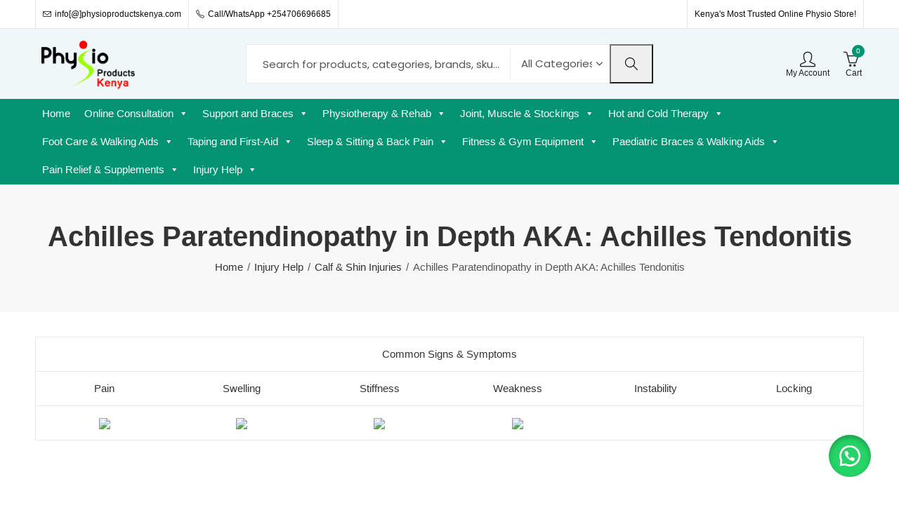

--- FILE ---
content_type: text/html; charset=UTF-8
request_url: https://physioproductskenya.com/injury-help/calf-shin-injuries/achilles-paratendinopathy-in-depth-aka-achilles-tendonitis/
body_size: 28300
content:
<!DOCTYPE html>
<html lang="en-US">
<head>
	<meta charset="UTF-8" />
	<meta name="viewport" content="width=device-width, initial-scale=1, maximum-scale=1" />
	<link rel="profile" href="//gmpg.org/xfn/11">
		<title>Achilles Paratendinopathy in Depth AKA: Achilles Tendonitis &#8211; Physio Products Kenya.</title>
<meta name='robots' content='max-image-preview:large' />
<link rel='dns-prefetch' href='//fonts.googleapis.com' />
<link rel='preconnect' href='https://fonts.gstatic.com' crossorigin />
<link rel="alternate" type="application/rss+xml" title="Physio Products Kenya. &raquo; Feed" href="https://physioproductskenya.com/feed/" />
	
			<meta name="theme-color" content="#FFFFFF">
		<link rel="alternate" title="oEmbed (JSON)" type="application/json+oembed" href="https://physioproductskenya.com/wp-json/oembed/1.0/embed?url=https%3A%2F%2Fphysioproductskenya.com%2Finjury-help%2Fcalf-shin-injuries%2Fachilles-paratendinopathy-in-depth-aka-achilles-tendonitis%2F" />
<link rel="alternate" title="oEmbed (XML)" type="text/xml+oembed" href="https://physioproductskenya.com/wp-json/oembed/1.0/embed?url=https%3A%2F%2Fphysioproductskenya.com%2Finjury-help%2Fcalf-shin-injuries%2Fachilles-paratendinopathy-in-depth-aka-achilles-tendonitis%2F&#038;format=xml" />

<link data-optimized="2" rel="stylesheet" href="https://physioproductskenya.com/wp-content/litespeed/css/e8b95c8f2d5fdb425efa6c1f9f2f9f06.css?ver=dfc8e" />




















<link rel="preload" as="style" href="https://fonts.googleapis.com/css?family=Poppins:100,200,300,400,500,600,700,800,900,100italic,200italic,300italic,400italic,500italic,600italic,700italic,800italic,900italic%7CSatisfy:400&#038;subset=latin&#038;display=swap&#038;ver=1761033651" /><noscript><link rel="stylesheet" href="https://fonts.googleapis.com/css?family=Poppins:100,200,300,400,500,600,700,800,900,100italic,200italic,300italic,400italic,500italic,600italic,700italic,800italic,900italic%7CSatisfy:400&#038;subset=latin&#038;display=swap&#038;ver=1761033651" /></noscript><script type="text/template" id="tmpl-variation-template">
	<div class="woocommerce-variation-description">{{{ data.variation.variation_description }}}</div>
	<div class="woocommerce-variation-price">{{{ data.variation.price_html }}}</div>
	<div class="woocommerce-variation-availability">{{{ data.variation.availability_html }}}</div>
</script>
<script type="text/template" id="tmpl-unavailable-variation-template">
	<p role="alert">Sorry, this product is unavailable. Please choose a different combination.</p>
</script>
<script type="text/javascript" src="https://physioproductskenya.com/wp-includes/js/jquery/jquery.min.js?ver=3.7.1" id="jquery-core-js"></script>
<script type="text/javascript" src="https://physioproductskenya.com/wp-includes/js/jquery/jquery-migrate.min.js?ver=3.4.1" id="jquery-migrate-js"></script>
<script type="text/javascript" src="https://physioproductskenya.com/wp-content/plugins/sticky-menu-or-anything-on-scroll/assets/js/jq-sticky-anything.min.js?ver=2.1.1" id="stickyAnythingLib-js"></script>
<script type="text/javascript" src="https://physioproductskenya.com/wp-content/plugins/woocommerce/assets/js/jquery-blockui/jquery.blockUI.min.js?ver=2.7.0-wc.10.4.3" id="wc-jquery-blockui-js" defer="defer" data-wp-strategy="defer"></script>
<script type="text/javascript" id="wc-add-to-cart-js-extra">
/* <![CDATA[ */
var wc_add_to_cart_params = {"ajax_url":"/wp-admin/admin-ajax.php","wc_ajax_url":"/?wc-ajax=%%endpoint%%","i18n_view_cart":"View cart","cart_url":"https://physioproductskenya.com/cart/","is_cart":"","cart_redirect_after_add":"no"};
//# sourceURL=wc-add-to-cart-js-extra
/* ]]> */
</script>
<script type="text/javascript" src="https://physioproductskenya.com/wp-content/plugins/woocommerce/assets/js/frontend/add-to-cart.min.js?ver=10.4.3" id="wc-add-to-cart-js" defer="defer" data-wp-strategy="defer"></script>
<script type="text/javascript" src="https://physioproductskenya.com/wp-content/plugins/woocommerce/assets/js/js-cookie/js.cookie.min.js?ver=2.1.4-wc.10.4.3" id="wc-js-cookie-js" defer="defer" data-wp-strategy="defer"></script>
<script type="text/javascript" id="woocommerce-js-extra">
/* <![CDATA[ */
var woocommerce_params = {"ajax_url":"/wp-admin/admin-ajax.php","wc_ajax_url":"/?wc-ajax=%%endpoint%%","i18n_password_show":"Show password","i18n_password_hide":"Hide password"};
//# sourceURL=woocommerce-js-extra
/* ]]> */
</script>
<script type="text/javascript" src="https://physioproductskenya.com/wp-content/plugins/woocommerce/assets/js/frontend/woocommerce.min.js?ver=10.4.3" id="woocommerce-js" defer="defer" data-wp-strategy="defer"></script>
<script type="text/javascript" src="https://physioproductskenya.com/wp-includes/js/underscore.min.js?ver=1.13.7" id="underscore-js"></script>
<script type="text/javascript" id="wp-util-js-extra">
/* <![CDATA[ */
var _wpUtilSettings = {"ajax":{"url":"/wp-admin/admin-ajax.php"}};
//# sourceURL=wp-util-js-extra
/* ]]> */
</script>
<script type="text/javascript" src="https://physioproductskenya.com/wp-includes/js/wp-util.min.js?ver=fa2a8a3c1f300017a7d589e35714dc9c" id="wp-util-js"></script>
<script type="text/javascript" id="wc-add-to-cart-variation-js-extra">
/* <![CDATA[ */
var wc_add_to_cart_variation_params = {"wc_ajax_url":"/?wc-ajax=%%endpoint%%","i18n_no_matching_variations_text":"Sorry, no products matched your selection. Please choose a different combination.","i18n_make_a_selection_text":"Please select some product options before adding this product to your cart.","i18n_unavailable_text":"Sorry, this product is unavailable. Please choose a different combination.","i18n_reset_alert_text":"Your selection has been reset. Please select some product options before adding this product to your cart."};
//# sourceURL=wc-add-to-cart-variation-js-extra
/* ]]> */
</script>
<script type="text/javascript" src="https://physioproductskenya.com/wp-content/plugins/woocommerce/assets/js/frontend/add-to-cart-variation.min.js?ver=10.4.3" id="wc-add-to-cart-variation-js" defer="defer" data-wp-strategy="defer"></script>
<script type="text/javascript" id="wc-cart-fragments-js-extra">
/* <![CDATA[ */
var wc_cart_fragments_params = {"ajax_url":"/wp-admin/admin-ajax.php","wc_ajax_url":"/?wc-ajax=%%endpoint%%","cart_hash_key":"wc_cart_hash_530c49c552d252c6903b4655a42f0db0","fragment_name":"wc_fragments_530c49c552d252c6903b4655a42f0db0","request_timeout":"5000"};
//# sourceURL=wc-cart-fragments-js-extra
/* ]]> */
</script>
<script type="text/javascript" src="https://physioproductskenya.com/wp-content/plugins/woocommerce/assets/js/frontend/cart-fragments.min.js?ver=10.4.3" id="wc-cart-fragments-js" defer="defer" data-wp-strategy="defer"></script>
<script type="text/javascript" src="https://physioproductskenya.com/wp-content/themes/pressmart/assets/js/html5.js?ver=3.7.3" id="html5-js"></script>
<link rel="https://api.w.org/" href="https://physioproductskenya.com/wp-json/" /><link rel="alternate" title="JSON" type="application/json" href="https://physioproductskenya.com/wp-json/wp/v2/pages/1457" /><link rel="canonical" href="https://physioproductskenya.com/injury-help/calf-shin-injuries/achilles-paratendinopathy-in-depth-aka-achilles-tendonitis/" />
<meta name="generator" content="Redux 4.5.4" /><meta name="ti-site-data" content="[base64]" />	
	<style>
		.floating_button {
			margin-top: 20px !important;
			margin-right: 20px !important;
			margin-bottom: 20px !important;
			margin-left: 20px !important;

			padding-top: 10px !important;
			padding-right: 10px !important;
			padding-bottom: 10px !important;
			padding-left: 10px !important;

			position: fixed !important;
			width: 60px !important;
			height: 60px !important;
			bottom: 20px !important;
			background-color: #25D366 !important;
			color: #ffffff !important;
			border-radius: 50% !important;
			display: flex !important;
			align-items: center !important;
			justify-content: center !important;
			box-shadow: 0 8px 25px -5px rgba(45, 62, 79, .3) !important;
			z-index: 9999999 !important;
			text-decoration: none !important;
			right: 20px !important;
		}

		/* Hide the old :before pseudo-element to prevent duplicate icons */
		.floating_button:before {
			display: none !important;
			content: none !important;
		}

		.floating_button_icon {
			display: block !important;
			width: 30px !important;
			height: 30px !important;
			margin-top: 0px !important;
			margin-right: 0px !important;
			margin-bottom: 0px !important;
			margin-left: 0px !important;
			padding-top: 0px !important;
			padding-right: 0px !important;
			padding-bottom: 0px !important;
			padding-left: 0px !important;
			background-image: url('data:image/svg+xml;utf8,<svg xmlns="http://www.w3.org/2000/svg" viewBox="0 0 24 24" width="30px" height="30px"><path fill="%23fff" d="M3.516 3.516c4.686-4.686 12.284-4.686 16.97 0 4.686 4.686 4.686 12.283 0 16.97a12.004 12.004 0 01-13.754 2.299l-5.814.735a.392.392 0 01-.438-.44l.748-5.788A12.002 12.002 0 013.517 3.517zm3.61 17.043l.3.158a9.846 9.846 0 0011.534-1.758c3.843-3.843 3.843-10.074 0-13.918-3.843-3.843-10.075-3.843-13.918 0a9.846 9.846 0 00-1.747 11.554l.16.303-.51 3.942a.196.196 0 00.219.22l3.961-.501zm6.534-7.003l-.933 1.164a9.843 9.843 0 01-3.497-3.495l1.166-.933a.792.792 0 00.23-.94L9.561 6.96a.793.793 0 00-.924-.445 1291.6 1291.6 0 00-2.023.524.797.797 0 00-.588.88 11.754 11.754 0 0010.005 10.005.797.797 0 00.88-.587l.525-2.023a.793.793 0 00-.445-.923L14.6 13.327a.792.792 0 00-.94.23z"/></svg>') !important;
			background-repeat: no-repeat !important;
			background-position: center !important;
			background-size: contain !important;
		}

		.label-container {
			position: fixed !important;
			bottom: 33px !important;
			display: table !important;
			visibility: hidden !important;
			z-index: 9999999 !important;
		}

		.label-text {
			color: #43474e !important;
			background: #f5f7f9 !important;
			display: inline-block !important;
			padding: 7px !important;
			border-radius: 3px !important;
			font-size: 14px !important;
			bottom: 15px !important;
		}

		a.floating_button:hover div.label-container,
		a.floating_button:hover div.label-text {
			visibility: visible !important;
			opacity: 1 !important;
		}

		@media only screen and (max-width: 480px) {
			.floating_button {
				bottom: 10px !important;
				right: 10px !important;
			}
		}
	</style>
	<link rel="preload" href="https://fonts.googleapis.com/css?family=Nunito+Sans&display=swap" as="style">    
    	<noscript><style>.woocommerce-product-gallery{ opacity: 1 !important; }</style></noscript>
	<meta name="generator" content="Elementor 3.34.1; features: additional_custom_breakpoints; settings: css_print_method-external, google_font-enabled, font_display-auto">
			
			<meta name="generator" content="Powered by Slider Revolution 6.7.31 - responsive, Mobile-Friendly Slider Plugin for WordPress with comfortable drag and drop interface." />
<link rel="icon" href="https://physioproductskenya.com/wp-content/uploads/2023/02/cropped-physioproductskenya_favicon-32x32.png" sizes="32x32" />
<link rel="icon" href="https://physioproductskenya.com/wp-content/uploads/2023/02/cropped-physioproductskenya_favicon-192x192.png" sizes="192x192" />
<link rel="apple-touch-icon" href="https://physioproductskenya.com/wp-content/uploads/2023/02/cropped-physioproductskenya_favicon-180x180.png" />
<meta name="msapplication-TileImage" content="https://physioproductskenya.com/wp-content/uploads/2023/02/cropped-physioproductskenya_favicon-270x270.png" />
<script>function setREVStartSize(e){
			//window.requestAnimationFrame(function() {
				window.RSIW = window.RSIW===undefined ? window.innerWidth : window.RSIW;
				window.RSIH = window.RSIH===undefined ? window.innerHeight : window.RSIH;
				try {
					var pw = document.getElementById(e.c).parentNode.offsetWidth,
						newh;
					pw = pw===0 || isNaN(pw) || (e.l=="fullwidth" || e.layout=="fullwidth") ? window.RSIW : pw;
					e.tabw = e.tabw===undefined ? 0 : parseInt(e.tabw);
					e.thumbw = e.thumbw===undefined ? 0 : parseInt(e.thumbw);
					e.tabh = e.tabh===undefined ? 0 : parseInt(e.tabh);
					e.thumbh = e.thumbh===undefined ? 0 : parseInt(e.thumbh);
					e.tabhide = e.tabhide===undefined ? 0 : parseInt(e.tabhide);
					e.thumbhide = e.thumbhide===undefined ? 0 : parseInt(e.thumbhide);
					e.mh = e.mh===undefined || e.mh=="" || e.mh==="auto" ? 0 : parseInt(e.mh,0);
					if(e.layout==="fullscreen" || e.l==="fullscreen")
						newh = Math.max(e.mh,window.RSIH);
					else{
						e.gw = Array.isArray(e.gw) ? e.gw : [e.gw];
						for (var i in e.rl) if (e.gw[i]===undefined || e.gw[i]===0) e.gw[i] = e.gw[i-1];
						e.gh = e.el===undefined || e.el==="" || (Array.isArray(e.el) && e.el.length==0)? e.gh : e.el;
						e.gh = Array.isArray(e.gh) ? e.gh : [e.gh];
						for (var i in e.rl) if (e.gh[i]===undefined || e.gh[i]===0) e.gh[i] = e.gh[i-1];
											
						var nl = new Array(e.rl.length),
							ix = 0,
							sl;
						e.tabw = e.tabhide>=pw ? 0 : e.tabw;
						e.thumbw = e.thumbhide>=pw ? 0 : e.thumbw;
						e.tabh = e.tabhide>=pw ? 0 : e.tabh;
						e.thumbh = e.thumbhide>=pw ? 0 : e.thumbh;
						for (var i in e.rl) nl[i] = e.rl[i]<window.RSIW ? 0 : e.rl[i];
						sl = nl[0];
						for (var i in nl) if (sl>nl[i] && nl[i]>0) { sl = nl[i]; ix=i;}
						var m = pw>(e.gw[ix]+e.tabw+e.thumbw) ? 1 : (pw-(e.tabw+e.thumbw)) / (e.gw[ix]);
						newh =  (e.gh[ix] * m) + (e.tabh + e.thumbh);
					}
					var el = document.getElementById(e.c);
					if (el!==null && el) el.style.height = newh+"px";
					el = document.getElementById(e.c+"_wrapper");
					if (el!==null && el) {
						el.style.height = newh+"px";
						el.style.display = "block";
					}
				} catch(e){
					console.log("Failure at Presize of Slider:" + e)
				}
			//});
		  };</script>
		
		
</head>
<body data-rsssl=1 class="wp-singular page-template-default page page-id-1457 page-child parent-pageid-1361 wp-custom-logo wp-embed-responsive wp-theme-pressmart theme-pressmart woocommerce-no-js mega-menu-mobile-menu mega-menu-primary pressmart-v1.2.25 wrapper-full pressmart-skin-light no-sidebar has-mobile-canvas-sidebar has-moible-product-cart-icon elementor-default elementor-kit-3049">
		<div class="pressmart-site-preloader"><div class="spinner style-3"></div></div>	
	<div id="page" class="site-wrapper">
		
		
<header id="header" class="site-header header-sticky header-1 mobile-header-1">
	
		
	
	<div class="header-topbar">
		<div class="container">
			<div class="row">
				<div class="header-desktop d-none d-lg-flex">
					<div class="header-col header-col-left col-6">
									
	<span class="contact-email"><i class="picon-envelope"></i> info[@]physioproductskenya.com</span>
							<span class="contact-phone"><i class="picon-phone"></i> Call/WhatsApp +254706696685</span>
					</div>
					<div class="header-col header-col-right col-6">		
							
	<span class="welcome-message">Kenya&#039;s Most Trusted Online Physio Store!</span>
																	</div>
				</div><!--.header-desktop-->
				
				<div class="header-mobile d-flex d-lg-none">
					<div class="header-col header-col-center col-12 justify-content-center">		
							
	<span class="welcome-message">Kenya&#039;s Most Trusted Online Physio Store!</span>
																	</div>
				</div><!--.header-mobile-->
			</div>
		</div>
	</div><!--.header-topbar-->

<div class="header-main">
	<div class="container">
		<div class="row">
			<div class="header-desktop d-none d-lg-flex">
				<div class="header-col header-col-left col-3">
						

<div class="header-logo">
	<a href="https://physioproductskenya.com/" rel="home">
		<img class="logo" src="https://physioproductskenya.com/wp-content/uploads/2023/02/Phiyso_Products_logo-.png" alt="Physio Products Kenya." />
		<img class="logo-light" src="https://physioproductskenya.com/wp-content/uploads/2023/02/physioproductskenya_logo2.png" alt="Physio Products Kenya." />
		<img class="mobile-logo" src="https://physioproductskenya.com/wp-content/uploads/2022/10/Phiyso-Products-Kenya-logo.jpg" alt="Physio Products Kenya." />
	</a>
</div>
				</div>
				<div class="header-col header-col-center col-6">
						

<div class="pressmart-ajax-search ajax-search-style-1 ajax-search-square">
	<form method="get" class="searchform" action="https://physioproductskenya.com/">
		<input type="search" class="search-field"  name="s" value="" placeholder="Search for products, categories, brands, sku..."/>
		<div class="search-categories">
		<select  name='product_cat' id='product-cat-28868' class='categories-filter product_cat'>
	<option value=''>All Categories</option>
	<option class="level-0" value="clothing">Clothing</option>
	<option class="level-1" value="compression-clothing">&nbsp;&nbsp;&nbsp;Compression Clothing</option>
	<option class="level-1" value="food-drink-carriers">&nbsp;&nbsp;&nbsp;Food &amp; Drink Carriers</option>
	<option class="level-1" value="running-clothing">&nbsp;&nbsp;&nbsp;Running Clothing</option>
	<option class="level-1" value="sports-running-accessories">&nbsp;&nbsp;&nbsp;Sports &amp; Running Accessories</option>
	<option class="level-0" value="compression-therapy">Compression Therapy</option>
	<option class="level-1" value="compression-stocking-class-2">&nbsp;&nbsp;&nbsp;Compression Stocking Class 2</option>
	<option class="level-1" value="compression-stocking-class-3">&nbsp;&nbsp;&nbsp;Compression Stocking Class 3</option>
	<option class="level-0" value="first-aid-spoers-medicine">First Aid &amp; Sports Medicine</option>
	<option class="level-1" value="first-aid-kits">&nbsp;&nbsp;&nbsp;First Aid Kits</option>
	<option class="level-0" value="fitness-sports">Fitness &amp; Sports</option>
	<option class="level-1" value="home-fitness">&nbsp;&nbsp;&nbsp;Home Fitness</option>
	<option class="level-1" value="water-cans-bottles">&nbsp;&nbsp;&nbsp;Water Cans &amp; Bottles</option>
	<option class="level-1" value="weight-strength-training">&nbsp;&nbsp;&nbsp;Weight &amp; Strength Training</option>
	<option class="level-1" value="yoga-pilates-exercise-mats">&nbsp;&nbsp;&nbsp;Yoga, Pilates &amp; Exercise Mats</option>
	<option class="level-0" value="foot-care">Foot Care &amp; Walking Aids</option>
	<option class="level-1" value="achilles-tendon-foot-drop">&nbsp;&nbsp;&nbsp;Achilles Tendon &amp; Foot Drop</option>
	<option class="level-1" value="cast-cover-protectors-cast-shoes">&nbsp;&nbsp;&nbsp;Cast Cover Protectors &amp; Cast Shoes</option>
	<option class="level-1" value="cast-covers-ripple-mattress-bed-pan">&nbsp;&nbsp;&nbsp;Cast Covers &amp; Ripple Mattress/Bed Pan</option>
	<option class="level-1" value="commode-and-mobility-aids">&nbsp;&nbsp;&nbsp;Commode and Mobility Aids</option>
	<option class="level-1" value="crutches">&nbsp;&nbsp;&nbsp;Crutches</option>
	<option class="level-1" value="flat-foot-orthopedic-insoles">&nbsp;&nbsp;&nbsp;Flat Foot &amp; Orthopedic Insoles</option>
	<option class="level-1" value="insoles">&nbsp;&nbsp;&nbsp;Insoles</option>
	<option class="level-1" value="orthopedic-foot-toe-protection">&nbsp;&nbsp;&nbsp;Orthopedic Foot &amp; Toe Protection</option>
	<option class="level-2" value="bunion-corn-relief">&nbsp;&nbsp;&nbsp;&nbsp;&nbsp;&nbsp;Bunion &amp; Corn Relief</option>
	<option class="level-1" value="orthopedic-heel-pads-cushions">&nbsp;&nbsp;&nbsp;Orthopedic Heel Pads &amp; Cushions</option>
	<option class="level-1" value="orthotics-arch-supports">&nbsp;&nbsp;&nbsp;Orthotics &amp; Arch Supports</option>
	<option class="level-1" value="plantar-fasciitis-heel-pain-care">&nbsp;&nbsp;&nbsp;Plantar Fasciitis &amp; Heel Pain Care</option>
	<option class="level-1" value="plantar-fasciitis-sole-care">&nbsp;&nbsp;&nbsp;Plantar Fasciitis &amp; Sole Care</option>
	<option class="level-1" value="socks">&nbsp;&nbsp;&nbsp;Socks</option>
	<option class="level-1" value="walking-braces-splints-ankle-supports-braces">&nbsp;&nbsp;&nbsp;Walking Braces &amp; Splints</option>
	<option class="level-1" value="walking-cane">&nbsp;&nbsp;&nbsp;Walking Cane</option>
	<option class="level-1" value="walking-frames">&nbsp;&nbsp;&nbsp;Walking Frames</option>
	<option class="level-1" value="wheel-chairs">&nbsp;&nbsp;&nbsp;Wheel Chairs</option>
	<option class="level-0" value="gym-equipment">Gym Equipment</option>
	<option class="level-1" value="accessories">&nbsp;&nbsp;&nbsp;Accessories</option>
	<option class="level-0" value="hot-and-cold-therapy">Hot and Cold Therapy</option>
	<option class="level-1" value="cold-sprays-gels">&nbsp;&nbsp;&nbsp;Cold Sprays &amp; Gels</option>
	<option class="level-1" value="hot-packs-wraps">&nbsp;&nbsp;&nbsp;Hot Packs &amp; Wraps</option>
	<option class="level-1" value="ice-packs-wraps">&nbsp;&nbsp;&nbsp;Ice Packs &amp; Wraps</option>
	<option class="level-1" value="muscle-sprays-rubs">&nbsp;&nbsp;&nbsp;Muscle Sprays &amp; Rubs</option>
	<option class="level-0" value="joint-muscle-stockings">Joint, Muscle &amp;Stockings</option>
	<option class="level-1" value="circulation-stockings">&nbsp;&nbsp;&nbsp;Circulation &amp; Stockings</option>
	<option class="level-1" value="joint-gels-patches">&nbsp;&nbsp;&nbsp;Joint Gels &amp; Patches</option>
	<option class="level-1" value="joint-supplements">&nbsp;&nbsp;&nbsp;Joint Supplements</option>
	<option class="level-1" value="massage-oil">&nbsp;&nbsp;&nbsp;Massage Oil</option>
	<option class="level-1" value="muscle-pain-gel">&nbsp;&nbsp;&nbsp;Muscle Pain Gel</option>
	<option class="level-1" value="muscle-recovery-sprays">&nbsp;&nbsp;&nbsp;Muscle recovery &amp; Sprays</option>
	<option class="level-0" value="online-pain-consultation">Online Pain Consultation</option>
	<option class="level-0" value="paediatric-braces-walking-aids">Paediatric Braces &amp; Walking Aids</option>
	<option class="level-1" value="ankle-supports-braces-paediatric-braces-walking-aids">&nbsp;&nbsp;&nbsp;Ankle Supports &amp; Braces</option>
	<option class="level-1" value="insoles-flat-foot-arch-supports">&nbsp;&nbsp;&nbsp;Insoles &amp; Flat Foot Arch Supports</option>
	<option class="level-1" value="knee-supports-braces-paediatric-braces-walking-aids">&nbsp;&nbsp;&nbsp;Knee supports &amp; braces</option>
	<option class="level-1" value="neck-supports-braces-paediatric-braces-walking-aids">&nbsp;&nbsp;&nbsp;Neck supports &amp; braces</option>
	<option class="level-1" value="shoulder-clavicle-braces">&nbsp;&nbsp;&nbsp;Shoulder &amp; Clavicle Braces</option>
	<option class="level-1" value="walker-boots-walking-aids">&nbsp;&nbsp;&nbsp;Walker Boots &amp; Walking Aids</option>
	<option class="level-1" value="wrist-forearm-braces">&nbsp;&nbsp;&nbsp;Wrist &amp; Forearm Braces</option>
	<option class="level-0" value="pain-relief-supplements">Pain Relief &amp; Supplements</option>
	<option class="level-1" value="energy-gels-drinks">&nbsp;&nbsp;&nbsp;Energy Gels &amp; Drinks</option>
	<option class="level-1" value="intra-workouts-endurance">&nbsp;&nbsp;&nbsp;Intra Workouts &amp; Endurance</option>
	<option class="level-1" value="joint-arthritis-muscle-supplements">&nbsp;&nbsp;&nbsp;Joint, Arthritis &amp; Muscle Supplements</option>
	<option class="level-1" value="kids-teenagers-supplement">&nbsp;&nbsp;&nbsp;Kids &amp; Teenagers Supplement</option>
	<option class="level-1" value="men-womens-health">&nbsp;&nbsp;&nbsp;Men &amp; Women&#8217;s Health</option>
	<option class="level-1" value="multivitamins-heart-health">&nbsp;&nbsp;&nbsp;Multivitamins &amp; Heart Health</option>
	<option class="level-1" value="pain-gels-sprays">&nbsp;&nbsp;&nbsp;Pain Gels &amp; Sprays</option>
	<option class="level-1" value="pain-patches-period-pain">&nbsp;&nbsp;&nbsp;Pain Patches &amp; Period Pain</option>
	<option class="level-1" value="pre-workout-electrolytes">&nbsp;&nbsp;&nbsp;Pre-Workout &amp; Electrolytes</option>
	<option class="level-1" value="weight-gain-mass-gainers-supplements">&nbsp;&nbsp;&nbsp;Weight Gain/Mass Gainers Supplements</option>
	<option class="level-1" value="weight-loss-supplements">&nbsp;&nbsp;&nbsp;Weight Loss Supplements</option>
	<option class="level-1" value="whey-protein-recovery-post-workout">&nbsp;&nbsp;&nbsp;Whey Protein &amp; Recovery/Post Workout</option>
	<option class="level-0" value="physiotherapy-clinic-supplies">Physiotherapy Clinic Supplies</option>
	<option class="level-0" value="popular-item">Popular Item</option>
	<option class="level-0" value="rehab-and-fitness">Rehab and Fitness</option>
	<option class="level-1" value="back-pain-relief">&nbsp;&nbsp;&nbsp;Back Pain Relief</option>
	<option class="level-1" value="foam-rollers">&nbsp;&nbsp;&nbsp;Foam Rollers &amp; Massage Rollers</option>
	<option class="level-1" value="hand-therapy">&nbsp;&nbsp;&nbsp;Hand Therapy</option>
	<option class="level-1" value="massage-balls-sticks">&nbsp;&nbsp;&nbsp;Massage Balls &amp; Sticks</option>
	<option class="level-1" value="muscle-stimulators-and-tens-machines">&nbsp;&nbsp;&nbsp;Muscle Stimulators and TENS Machines</option>
	<option class="level-2" value="muscle-stimulators">&nbsp;&nbsp;&nbsp;&nbsp;&nbsp;&nbsp;Muscle Stimulators</option>
	<option class="level-1" value="neck-pain-relief">&nbsp;&nbsp;&nbsp;Neck Pain Relief</option>
	<option class="level-1" value="physio-clinic-practice-supplies">&nbsp;&nbsp;&nbsp;Physio Clinic Practice Supplies</option>
	<option class="level-1" value="resistance-bands-loops-tubes">&nbsp;&nbsp;&nbsp;Resistance Bands, Loops &amp; Tubes</option>
	<option class="level-1" value="seats-cushions">&nbsp;&nbsp;&nbsp;Seats &amp; Cushions</option>
	<option class="level-2" value="seat-wedges">&nbsp;&nbsp;&nbsp;&nbsp;&nbsp;&nbsp;Seat Wedges</option>
	<option class="level-1" value="swiss-balls-gym-balls">&nbsp;&nbsp;&nbsp;Swiss Balls &amp; Gym Balls</option>
	<option class="level-1" value="walking-aid">&nbsp;&nbsp;&nbsp;Walking Aid</option>
	<option class="level-1" value="wobble-boards-and-cushions">&nbsp;&nbsp;&nbsp;Wobble Boards and Cushions</option>
	<option class="level-1" value="yoga-pilates-aerobics-gym-mats">&nbsp;&nbsp;&nbsp;Yoga, Pilates, Aerobics &amp; Gym Mats</option>
	<option class="level-2" value="gym-mats">&nbsp;&nbsp;&nbsp;&nbsp;&nbsp;&nbsp;Gym Mats</option>
	<option class="level-2" value="yoga-accessories">&nbsp;&nbsp;&nbsp;&nbsp;&nbsp;&nbsp;Yoga Accessories</option>
	<option class="level-0" value="sleep-sitting-back-pain">Sleep &amp; Sitting &amp; Back Pain</option>
	<option class="level-1" value="memory-orthopedic-pillow">&nbsp;&nbsp;&nbsp;Memory Orthopedic Pillow</option>
	<option class="level-1" value="orthopedic-seats-cushions">&nbsp;&nbsp;&nbsp;Orthopedic Seats &amp; Cushions</option>
	<option class="level-0" value="supplements">Supplements</option>
	<option class="level-0" value="support-and-braces">Support and Braces</option>
	<option class="level-1" value="abdominal-waist-rib-supports">&nbsp;&nbsp;&nbsp;Abdominal/Waist &amp; Rib Supports</option>
	<option class="level-2" value="back-support-belts">&nbsp;&nbsp;&nbsp;&nbsp;&nbsp;&nbsp;Back Support Belts</option>
	<option class="level-2" value="posture-correctors-and-pregnancy-support-belts">&nbsp;&nbsp;&nbsp;&nbsp;&nbsp;&nbsp;Posture correctors &amp; Pregnancy Support belts</option>
	<option class="level-1" value="ankle-supports-braces">&nbsp;&nbsp;&nbsp;Ankle Supports &amp; Braces</option>
	<option class="level-2" value="ankle-supports">&nbsp;&nbsp;&nbsp;&nbsp;&nbsp;&nbsp;Ankle Supports</option>
	<option class="level-1" value="arm-elbow-supports">&nbsp;&nbsp;&nbsp;Arm &amp; Elbow Supports</option>
	<option class="level-2" value="elbow-supports-braces">&nbsp;&nbsp;&nbsp;&nbsp;&nbsp;&nbsp;Elbow Supports &amp; Braces</option>
	<option class="level-2" value="tennis-elbow-supports">&nbsp;&nbsp;&nbsp;&nbsp;&nbsp;&nbsp;Tennis Elbow Supports</option>
	<option class="level-1" value="back-supports-braces">&nbsp;&nbsp;&nbsp;Back Supports &amp; Braces</option>
	<option class="level-1" value="calf-shin-supports">&nbsp;&nbsp;&nbsp;Calf &amp; Shin Supports</option>
	<option class="level-2" value="calf-supports">&nbsp;&nbsp;&nbsp;&nbsp;&nbsp;&nbsp;Calf Supports</option>
	<option class="level-1" value="childrens-supports-braces">&nbsp;&nbsp;&nbsp;Children&#8217;s Supports &amp; Braces</option>
	<option class="level-1" value="hamstring-thigh">&nbsp;&nbsp;&nbsp;Hamstring &amp; Thigh Supports</option>
	<option class="level-2" value="hamstring-support">&nbsp;&nbsp;&nbsp;&nbsp;&nbsp;&nbsp;Hamstring Support</option>
	<option class="level-1" value="hernia-groin-supports">&nbsp;&nbsp;&nbsp;Hernia &amp; Groin Supports</option>
	<option class="level-2" value="groin-supports-straps">&nbsp;&nbsp;&nbsp;&nbsp;&nbsp;&nbsp;Groin Supports &amp; Straps</option>
	<option class="level-2" value="hernia-supports">&nbsp;&nbsp;&nbsp;&nbsp;&nbsp;&nbsp;Hernia Supports</option>
	<option class="level-1" value="knee-supports-braces">&nbsp;&nbsp;&nbsp;Knee Supports &amp; Braces</option>
	<option class="level-2" value="hinge-free-knee-braces">&nbsp;&nbsp;&nbsp;&nbsp;&nbsp;&nbsp;Hinge-Free Knee Braces</option>
	<option class="level-2" value="knee-osteoarthritis-series-braces">&nbsp;&nbsp;&nbsp;&nbsp;&nbsp;&nbsp;Knee Osteoarthritis Series/Braces</option>
	<option class="level-2" value="knee-straps">&nbsp;&nbsp;&nbsp;&nbsp;&nbsp;&nbsp;Knee Straps</option>
	<option class="level-2" value="sports-knee-supports">&nbsp;&nbsp;&nbsp;&nbsp;&nbsp;&nbsp;Sports Knee Supports</option>
	<option class="level-1" value="neck-supports-braces">&nbsp;&nbsp;&nbsp;Neck Supports &amp; Braces</option>
	<option class="level-2" value="collars">&nbsp;&nbsp;&nbsp;&nbsp;&nbsp;&nbsp;Collars</option>
	<option class="level-1" value="shoulder-clavicle-supports">&nbsp;&nbsp;&nbsp;Shoulder &amp; Clavicle Supports</option>
	<option class="level-2" value="shoulder-slings">&nbsp;&nbsp;&nbsp;&nbsp;&nbsp;&nbsp;Shoulder Slings</option>
	<option class="level-1" value="thumb-wrist-supports">&nbsp;&nbsp;&nbsp;Thumb &amp; Wrist &amp; Hand Supports</option>
	<option class="level-2" value="thumb-splints-supports">&nbsp;&nbsp;&nbsp;&nbsp;&nbsp;&nbsp;Thumb Splints &amp; Supports</option>
	<option class="level-2" value="wrist-straps-splints-supports">&nbsp;&nbsp;&nbsp;&nbsp;&nbsp;&nbsp;Wrist Straps, Splints &amp; Supports</option>
	<option class="level-0" value="taping-and-strapping">Taping and First-Aid</option>
	<option class="level-1" value="cohesive-bandages">&nbsp;&nbsp;&nbsp;Cohesive Bandages</option>
	<option class="level-1" value="dynamic-tape">&nbsp;&nbsp;&nbsp;Dynamic Tape</option>
	<option class="level-1" value="eab-tearlite">&nbsp;&nbsp;&nbsp;EAB Tearable lite</option>
	<option class="level-1" value="elastic-adhesive-bandages">&nbsp;&nbsp;&nbsp;Elastic Adhesive Bandages</option>
	<option class="level-1" value="first-aid-kit">&nbsp;&nbsp;&nbsp;First Aid Kit</option>
	<option class="level-1" value="kinesiology-tape">&nbsp;&nbsp;&nbsp;Kinesiology Tape</option>
	<option class="level-1" value="pre-taping-underwrap">&nbsp;&nbsp;&nbsp;Pre-Taping Underwrap</option>
	<option class="level-1" value="rigid-sports-tape">&nbsp;&nbsp;&nbsp;Rigid/Zinc Oxide Tape</option>
	<option class="level-1" value="tapes">&nbsp;&nbsp;&nbsp;Tapes</option>
	<option class="level-1" value="taping-accessories">&nbsp;&nbsp;&nbsp;Taping Accessories</option>
	<option class="level-0" value="uncategorized">Uncategorized</option>
</select>
		</div>
		<button type="submit" class="search-submit">Search</button>
					<input type="hidden" name="post_type" value="product" />	
					
	</form>
	<div class="search-results-wrapper woocommerce"></div>
	
	</div>
				</div>
				<div class="header-col header-col-right col-3">
								

<div class="header-myaccount">
	
			<a class="customer-signinup" href="https://physioproductskenya.com/my-account-2/"><span class="header-icon-text">My Account</span></a>		
	</div>													

<div class="header-cart cart-style-1">
	<a href="https://physioproductskenya.com/cart/">		
						<div class="header-cart-icon cart-icon">
					<span class="header-cart-count">0</span>
				</div>				
					
		<span class="header-icon-text">Cart</span>				
	</a>
		
</div>				</div>
			</div><!--.header-desktop-->
			
			<!-- Mobile Header-->
			<div class="header-mobile d-flex d-lg-none">
	<div class="header-col header-col-left col-3">
		
<div class="mobile-navbar">	
	<a href="#" class="navbar-toggle">
		<span class="navbar-icon"><i class="picon-menu"></i></span>
		<span class="navbar-label">Menu</span>
	</a>
</div>
	</div>
	<div class="header-col header-col-center col-6">
			

<div class="header-logo">
	<a href="https://physioproductskenya.com/" rel="home">
		<img class="logo" src="https://physioproductskenya.com/wp-content/uploads/2023/02/Phiyso_Products_logo-.png" alt="Physio Products Kenya." />
		<img class="logo-light" src="https://physioproductskenya.com/wp-content/uploads/2023/02/physioproductskenya_logo2.png" alt="Physio Products Kenya." />
		<img class="mobile-logo" src="https://physioproductskenya.com/wp-content/uploads/2022/10/Phiyso-Products-Kenya-logo.jpg" alt="Physio Products Kenya." />
	</a>
</div>
	</div>
	<div class="header-col header-col-right col-3">
					

<div class="header-mini-search">
	<a class="search-icon-text" href="#">
		<span class="header-search-icon"></span>
		<span class="header-icon-text">Search</span>
	</a>
</div>						

<div class="header-cart cart-style-1">
	<a href="https://physioproductskenya.com/cart/">		
						<div class="header-cart-icon cart-icon">
					<span class="header-cart-count">0</span>
				</div>				
					
		<span class="header-icon-text">Cart</span>				
	</a>
		
</div>	</div>
</div><!--.header-mobile-->			<!--header-mobile-->
		</div>
	</div>
</div><!--.header-main-->

<div class="header-navigation d-none d-lg-flex">
	<div class="container">
		<div class="row">
			<div class="header-desktop d-none d-lg-flex">
									<div class="header-col header-col-center col-12">
						<div id="mega-menu-wrap-primary" class="mega-menu-wrap"><div class="mega-menu-toggle"><div class="mega-toggle-blocks-left"></div><div class="mega-toggle-blocks-center"></div><div class="mega-toggle-blocks-right"><div class='mega-toggle-block mega-menu-toggle-animated-block mega-toggle-block-0' id='mega-toggle-block-0'><button aria-label="Toggle Menu" class="mega-toggle-animated mega-toggle-animated-slider" type="button" aria-expanded="false">
                  <span class="mega-toggle-animated-box">
                    <span class="mega-toggle-animated-inner"></span>
                  </span>
                </button></div></div></div><ul id="mega-menu-primary" class="mega-menu max-mega-menu mega-menu-horizontal mega-no-js" data-event="hover_intent" data-effect="fade_up" data-effect-speed="200" data-effect-mobile="disabled" data-effect-speed-mobile="0" data-mobile-force-width="false" data-second-click="go" data-document-click="collapse" data-vertical-behaviour="standard" data-breakpoint="768" data-unbind="false" data-mobile-state="collapse_all" data-mobile-direction="vertical" data-hover-intent-timeout="300" data-hover-intent-interval="100"><li class="mega-menu-item mega-menu-item-type-post_type mega-menu-item-object-page mega-menu-item-home mega-align-bottom-left mega-menu-flyout mega-menu-item-6842" id="mega-menu-item-6842"><a class="mega-menu-link" href="https://physioproductskenya.com/" tabindex="0">Home</a></li><li class="mega-menu-item mega-menu-item-type-post_type mega-menu-item-object-page mega-menu-item-has-children mega-align-bottom-left mega-menu-flyout mega-menu-item-6843" id="mega-menu-item-6843"><a class="mega-menu-link" href="https://physioproductskenya.com/physio-online-consultation/" aria-expanded="false" tabindex="0">Online Consultation<span class="mega-indicator" aria-hidden="true"></span></a>
<ul class="mega-sub-menu">
<li class="mega-menu-item mega-menu-item-type-post_type mega-menu-item-object-page mega-menu-item-6844" id="mega-menu-item-6844"><a class="mega-menu-link" href="https://physioproductskenya.com/free-brief-physio-product-consultation/">Free Brief Physio/Product Consultation</a></li><li class="mega-menu-item mega-menu-item-type-custom mega-menu-item-object-custom mega-menu-item-7168" id="mega-menu-item-7168"><a class="mega-menu-link" href="https://physioproductskenya.com/product/online-consultation/">Detailed Physio Video Consultation</a></li><li class="mega-menu-item mega-menu-item-type-custom mega-menu-item-object-custom mega-menu-item-7169" id="mega-menu-item-7169"><a class="mega-menu-link" href="https://physioproductskenya.com/product/home-based-physio-treatment/">Home based physio treatment</a></li><li class="mega-menu-item mega-menu-item-type-post_type mega-menu-item-object-page mega-menu-item-7171" id="mega-menu-item-7171"><a class="mega-menu-link" href="https://physioproductskenya.com/in-clinic-physio-treatment/">In Clinic Physio Treatment</a></li><li class="mega-menu-item mega-menu-item-type-custom mega-menu-item-object-custom mega-menu-item-7176" id="mega-menu-item-7176"><a class="mega-menu-link" href="https://physioproductskenya.com/equipment-rental/">Equipment Rental</a></li><li class="mega-menu-item mega-menu-item-type-post_type mega-menu-item-object-page mega-menu-item-has-children mega-menu-item-6846" id="mega-menu-item-6846"><a class="mega-menu-link" href="https://physioproductskenya.com/learning-center/" aria-expanded="false">Learning Center<span class="mega-indicator" aria-hidden="true"></span></a>
	<ul class="mega-sub-menu">
<li class="mega-menu-item mega-menu-item-type-custom mega-menu-item-object-custom mega-menu-item-6847" id="mega-menu-item-6847"><a class="mega-menu-link" href="https://physioproductskenya.com/injury-help-2/">Injury Help</a></li><li class="mega-menu-item mega-menu-item-type-post_type mega-menu-item-object-page mega-menu-item-6848" id="mega-menu-item-6848"><a class="mega-menu-link" href="https://physioproductskenya.com/blog/">Blog</a></li><li class="mega-menu-item mega-menu-item-type-post_type mega-menu-item-object-page mega-menu-item-6849" id="mega-menu-item-6849"><a class="mega-menu-link" href="https://physioproductskenya.com/taping-techniques/">Taping Techniques</a></li>	</ul>
</li><li class="mega-menu-item mega-menu-item-type-post_type mega-menu-item-object-page mega-menu-item-6850" id="mega-menu-item-6850"><a class="mega-menu-link" href="https://physioproductskenya.com/corporate-wellness-and-ergonomics/">Corporate Wellness And Ergonomics</a></li></ul>
</li><li class="mega-menu-item mega-menu-item-type-taxonomy mega-menu-item-object-product_cat mega-menu-item-has-children mega-align-bottom-left mega-menu-flyout mega-menu-item-6851" id="mega-menu-item-6851"><a class="mega-menu-link" href="https://physioproductskenya.com/product-category/support-and-braces/" aria-expanded="false" tabindex="0">Support and Braces<span class="mega-indicator" aria-hidden="true"></span></a>
<ul class="mega-sub-menu">
<li class="mega-menu-item mega-menu-item-type-taxonomy mega-menu-item-object-product_cat mega-menu-item-6852" id="mega-menu-item-6852"><a class="mega-menu-link" href="https://physioproductskenya.com/product-category/support-and-braces/ankle-supports-braces/">Ankle Supports &amp; Braces</a></li><li class="mega-menu-item mega-menu-item-type-taxonomy mega-menu-item-object-product_cat mega-menu-item-11810" id="mega-menu-item-11810"><a class="mega-menu-link" href="https://physioproductskenya.com/product-category/support-and-braces/back-supports-braces/">Back Supports &amp; Braces</a></li><li class="mega-menu-item mega-menu-item-type-taxonomy mega-menu-item-object-product_cat mega-menu-item-6853" id="mega-menu-item-6853"><a class="mega-menu-link" href="https://physioproductskenya.com/product-category/support-and-braces/knee-supports-braces/">Knee Supports &amp; Braces</a></li><li class="mega-menu-item mega-menu-item-type-taxonomy mega-menu-item-object-product_cat mega-menu-item-6854" id="mega-menu-item-6854"><a class="mega-menu-link" href="https://physioproductskenya.com/product-category/support-and-braces/abdominal-waist-rib-supports/">Abdominal/Waist &amp; Rib Supports</a></li><li class="mega-menu-item mega-menu-item-type-taxonomy mega-menu-item-object-product_cat mega-menu-item-6855" id="mega-menu-item-6855"><a class="mega-menu-link" href="https://physioproductskenya.com/product-category/support-and-braces/thumb-wrist-supports/">Thumb, Wrist & Hand Supports</a></li><li class="mega-menu-item mega-menu-item-type-taxonomy mega-menu-item-object-product_cat mega-menu-item-6856" id="mega-menu-item-6856"><a class="mega-menu-link" href="https://physioproductskenya.com/product-category/support-and-braces/neck-supports-braces/">Neck Supports &amp; Braces</a></li><li class="mega-menu-item mega-menu-item-type-taxonomy mega-menu-item-object-product_cat mega-menu-item-6857" id="mega-menu-item-6857"><a class="mega-menu-link" href="https://physioproductskenya.com/product-category/support-and-braces/arm-elbow-supports/">Arm &amp; Elbow Supports</a></li><li class="mega-menu-item mega-menu-item-type-taxonomy mega-menu-item-object-product_cat mega-menu-item-6858" id="mega-menu-item-6858"><a class="mega-menu-link" href="https://physioproductskenya.com/product-category/support-and-braces/shoulder-clavicle-supports/">Shoulder &amp; Clavicle Supports</a></li><li class="mega-menu-item mega-menu-item-type-taxonomy mega-menu-item-object-product_cat mega-menu-item-6859" id="mega-menu-item-6859"><a class="mega-menu-link" href="https://physioproductskenya.com/product-category/support-and-braces/calf-shin-supports/">Calf &amp; Shin Supports</a></li><li class="mega-menu-item mega-menu-item-type-taxonomy mega-menu-item-object-product_cat mega-menu-item-6860" id="mega-menu-item-6860"><a class="mega-menu-link" href="https://physioproductskenya.com/product-category/support-and-braces/hernia-groin-supports/">Hernia &amp; Groin Supports</a></li><li class="mega-menu-item mega-menu-item-type-taxonomy mega-menu-item-object-product_cat mega-menu-item-6861" id="mega-menu-item-6861"><a class="mega-menu-link" href="https://physioproductskenya.com/product-category/support-and-braces/hamstring-thigh/">Hamstring &amp; Thigh Supports</a></li><li class="mega-menu-item mega-menu-item-type-taxonomy mega-menu-item-object-product_cat mega-menu-item-10430" id="mega-menu-item-10430"><a class="mega-menu-link" href="https://physioproductskenya.com/product-category/support-and-braces/knee-supports-braces/knee-osteoarthritis-series-braces/">Knee Osteoarthritis Series/Braces</a></li><li class="mega-menu-item mega-menu-item-type-taxonomy mega-menu-item-object-product_cat mega-menu-item-10429" id="mega-menu-item-10429"><a class="mega-menu-link" href="https://physioproductskenya.com/product-category/support-and-braces/abdominal-waist-rib-supports/posture-correctors-and-pregnancy-support-belts/">Posture correctors &amp; Pregnancy Support belts</a></li></ul>
</li><li class="mega-menu-item mega-menu-item-type-taxonomy mega-menu-item-object-product_cat mega-menu-item-has-children mega-align-bottom-left mega-menu-flyout mega-menu-item-6862" id="mega-menu-item-6862"><a class="mega-menu-link" href="https://physioproductskenya.com/product-category/physiotherapy-clinic-supplies/" aria-expanded="false" tabindex="0">Physiotherapy & Rehab<span class="mega-indicator" aria-hidden="true"></span></a>
<ul class="mega-sub-menu">
<li class="mega-menu-item mega-menu-item-type-taxonomy mega-menu-item-object-product_cat mega-menu-item-6863" id="mega-menu-item-6863"><a class="mega-menu-link" href="https://physioproductskenya.com/product-category/foot-care/walking-braces-splints-ankle-supports-braces/">Walking Braces &amp; Splints</a></li><li class="mega-menu-item mega-menu-item-type-taxonomy mega-menu-item-object-product_cat mega-menu-item-6864" id="mega-menu-item-6864"><a class="mega-menu-link" href="https://physioproductskenya.com/product-category/rehab-and-fitness/resistance-bands-loops-tubes/">Resistance Bands, Loops &amp; Tubes</a></li><li class="mega-menu-item mega-menu-item-type-taxonomy mega-menu-item-object-product_cat mega-menu-item-6865" id="mega-menu-item-6865"><a class="mega-menu-link" href="https://physioproductskenya.com/product-category/rehab-and-fitness/swiss-balls-gym-balls/">Swiss Balls &amp; Gym Balls</a></li><li class="mega-menu-item mega-menu-item-type-taxonomy mega-menu-item-object-product_cat mega-menu-item-6866" id="mega-menu-item-6866"><a class="mega-menu-link" href="https://physioproductskenya.com/product-category/rehab-and-fitness/wobble-boards-and-cushions/">Wobble Boards and Cushions</a></li><li class="mega-menu-item mega-menu-item-type-taxonomy mega-menu-item-object-product_cat mega-menu-item-6867" id="mega-menu-item-6867"><a class="mega-menu-link" href="https://physioproductskenya.com/product-category/rehab-and-fitness/foam-rollers/">Foam Rollers &amp; Massage Rollers</a></li><li class="mega-menu-item mega-menu-item-type-taxonomy mega-menu-item-object-category mega-menu-item-has-children mega-menu-item-7119" id="mega-menu-item-7119"><a class="mega-menu-link" href="https://physioproductskenya.com/category/how-to-do-foam-rolling/" aria-expanded="false">How to do Foam Rolling<span class="mega-indicator" aria-hidden="true"></span></a>
	<ul class="mega-sub-menu">
<li class="mega-menu-item mega-menu-item-type-post_type mega-menu-item-object-post mega-menu-item-7134" id="mega-menu-item-7134"><a class="mega-menu-link" href="https://physioproductskenya.com/definition-explanations/">Definition &#038; Explanations</a></li><li class="mega-menu-item mega-menu-item-type-post_type mega-menu-item-object-post mega-menu-item-7133" id="mega-menu-item-7133"><a class="mega-menu-link" href="https://physioproductskenya.com/what-is-foam-rolling/">What is Foam Rolling?</a></li><li class="mega-menu-item mega-menu-item-type-taxonomy mega-menu-item-object-category mega-menu-item-has-children mega-menu-item-7120" id="mega-menu-item-7120"><a class="mega-menu-link" href="https://physioproductskenya.com/category/how-to-do-foam-rolling/lower-body-foam-rolling-techniques/" aria-expanded="false">Lower Body Foam Rolling Techniques<span class="mega-indicator" aria-hidden="true"></span></a>
		<ul class="mega-sub-menu">
<li class="mega-menu-item mega-menu-item-type-post_type mega-menu-item-object-post mega-menu-item-7132" id="mega-menu-item-7132"><a class="mega-menu-link" href="https://physioproductskenya.com/calves-foam-rolling/">Calves Foam Rolling</a></li><li class="mega-menu-item mega-menu-item-type-post_type mega-menu-item-object-post mega-menu-item-7131" id="mega-menu-item-7131"><a class="mega-menu-link" href="https://physioproductskenya.com/tibialis-anterior-shins/">Tibialis Anterior (Shins) Foam Rolling</a></li><li class="mega-menu-item mega-menu-item-type-post_type mega-menu-item-object-post mega-menu-item-7130" id="mega-menu-item-7130"><a class="mega-menu-link" href="https://physioproductskenya.com/hamstrings-foam-rolling/">Hamstrings Foam Rolling</a></li><li class="mega-menu-item mega-menu-item-type-post_type mega-menu-item-object-post mega-menu-item-7129" id="mega-menu-item-7129"><a class="mega-menu-link" href="https://physioproductskenya.com/glutes-foam-rolling/">Glutes Foam Rolling</a></li><li class="mega-menu-item mega-menu-item-type-post_type mega-menu-item-object-post mega-menu-item-7128" id="mega-menu-item-7128"><a class="mega-menu-link" href="https://physioproductskenya.com/quadriceps-foam-rolling/">Quadriceps Foam Rolling</a></li><li class="mega-menu-item mega-menu-item-type-post_type mega-menu-item-object-post mega-menu-item-7127" id="mega-menu-item-7127"><a class="mega-menu-link" href="https://physioproductskenya.com/it-band-foam-rolling/">IT Band Foam Rolling</a></li><li class="mega-menu-item mega-menu-item-type-post_type mega-menu-item-object-post mega-menu-item-7126" id="mega-menu-item-7126"><a class="mega-menu-link" href="https://physioproductskenya.com/adductor-foam-rolling/">Adductor Foam Rolling</a></li><li class="mega-menu-item mega-menu-item-type-post_type mega-menu-item-object-post mega-menu-item-7125" id="mega-menu-item-7125"><a class="mega-menu-link" href="https://physioproductskenya.com/piriformis-foam-rolling/">Piriformis Foam Rolling</a></li>		</ul>
</li><li class="mega-menu-item mega-menu-item-type-taxonomy mega-menu-item-object-category mega-menu-item-has-children mega-menu-item-7121" id="mega-menu-item-7121"><a class="mega-menu-link" href="https://physioproductskenya.com/category/how-to-do-foam-rolling/upper-body-foam-rolling-techniques/" aria-expanded="false">Upper Body Foam Rolling Techniques<span class="mega-indicator" aria-hidden="true"></span></a>
		<ul class="mega-sub-menu">
<li class="mega-menu-item mega-menu-item-type-post_type mega-menu-item-object-post mega-menu-item-7124" id="mega-menu-item-7124"><a class="mega-menu-link" href="https://physioproductskenya.com/lats-foam-rolling/">Lats Foam Rolling</a></li><li class="mega-menu-item mega-menu-item-type-post_type mega-menu-item-object-post mega-menu-item-7123" id="mega-menu-item-7123"><a class="mega-menu-link" href="https://physioproductskenya.com/back-foam-rolling/">Back Foam Rolling</a></li>		</ul>
</li><li class="mega-menu-item mega-menu-item-type-post_type mega-menu-item-object-post mega-menu-item-7122" id="mega-menu-item-7122"><a class="mega-menu-link" href="https://physioproductskenya.com/how-to-make-your-foam-roller-workout-even-more-beneficial/">How to Make Your Foam Roller Workout Even More Beneficial</a></li>	</ul>
</li><li class="mega-menu-item mega-menu-item-type-taxonomy mega-menu-item-object-product_cat mega-menu-item-6868" id="mega-menu-item-6868"><a class="mega-menu-link" href="https://physioproductskenya.com/product-category/rehab-and-fitness/massage-balls-sticks/">Massage Balls &amp; Sticks</a></li><li class="mega-menu-item mega-menu-item-type-taxonomy mega-menu-item-object-product_cat mega-menu-item-6869" id="mega-menu-item-6869"><a class="mega-menu-link" href="https://physioproductskenya.com/product-category/rehab-and-fitness/back-pain-relief/">Back Pain Relief</a></li><li class="mega-menu-item mega-menu-item-type-taxonomy mega-menu-item-object-product_cat mega-menu-item-6870" id="mega-menu-item-6870"><a class="mega-menu-link" href="https://physioproductskenya.com/product-category/rehab-and-fitness/neck-pain-relief/">Neck Pain Relief</a></li><li class="mega-menu-item mega-menu-item-type-taxonomy mega-menu-item-object-product_cat mega-menu-item-6871" id="mega-menu-item-6871"><a class="mega-menu-link" href="https://physioproductskenya.com/product-category/rehab-and-fitness/muscle-stimulators-and-tens-machines/">Muscle Stimulators and TENS Machines</a></li><li class="mega-menu-item mega-menu-item-type-taxonomy mega-menu-item-object-product_cat mega-menu-item-6872" id="mega-menu-item-6872"><a class="mega-menu-link" href="https://physioproductskenya.com/product-category/rehab-and-fitness/hand-therapy/">Hand Therapy</a></li><li class="mega-menu-item mega-menu-item-type-taxonomy mega-menu-item-object-product_cat mega-menu-item-6873" id="mega-menu-item-6873"><a class="mega-menu-link" href="https://physioproductskenya.com/product-category/rehab-and-fitness/physio-clinic-practice-supplies/">Physio Clinic Practice Supplies</a></li></ul>
</li><li class="mega-menu-item mega-menu-item-type-taxonomy mega-menu-item-object-product_cat mega-menu-item-has-children mega-align-bottom-left mega-menu-flyout mega-menu-item-6874" id="mega-menu-item-6874"><a class="mega-menu-link" href="https://physioproductskenya.com/product-category/joint-muscle-stockings/" aria-expanded="false" tabindex="0">Joint, Muscle & Stockings<span class="mega-indicator" aria-hidden="true"></span></a>
<ul class="mega-sub-menu">
<li class="mega-menu-item mega-menu-item-type-taxonomy mega-menu-item-object-product_cat mega-menu-item-6875" id="mega-menu-item-6875"><a class="mega-menu-link" href="https://physioproductskenya.com/product-category/joint-muscle-stockings/joint-supplements/">Joint Supplements</a></li><li class="mega-menu-item mega-menu-item-type-taxonomy mega-menu-item-object-product_cat mega-menu-item-6876" id="mega-menu-item-6876"><a class="mega-menu-link" href="https://physioproductskenya.com/product-category/joint-muscle-stockings/joint-gels-patches/">Joint Gels &amp; Patches</a></li><li class="mega-menu-item mega-menu-item-type-taxonomy mega-menu-item-object-product_cat mega-menu-item-6877" id="mega-menu-item-6877"><a class="mega-menu-link" href="https://physioproductskenya.com/product-category/joint-muscle-stockings/muscle-recovery-sprays/">Muscle recovery &amp; Sprays</a></li><li class="mega-menu-item mega-menu-item-type-taxonomy mega-menu-item-object-product_cat mega-menu-item-6878" id="mega-menu-item-6878"><a class="mega-menu-link" href="https://physioproductskenya.com/product-category/joint-muscle-stockings/circulation-stockings/">Circulation &amp; Stockings</a></li></ul>
</li><li class="mega-menu-item mega-menu-item-type-taxonomy mega-menu-item-object-product_cat mega-menu-item-has-children mega-align-bottom-left mega-menu-flyout mega-menu-item-6879" id="mega-menu-item-6879"><a class="mega-menu-link" href="https://physioproductskenya.com/product-category/hot-and-cold-therapy/" aria-expanded="false" tabindex="0">Hot and Cold Therapy<span class="mega-indicator" aria-hidden="true"></span></a>
<ul class="mega-sub-menu">
<li class="mega-menu-item mega-menu-item-type-taxonomy mega-menu-item-object-product_cat mega-menu-item-6880" id="mega-menu-item-6880"><a class="mega-menu-link" href="https://physioproductskenya.com/product-category/hot-and-cold-therapy/ice-packs-wraps/">Ice Packs &amp; Wraps</a></li><li class="mega-menu-item mega-menu-item-type-taxonomy mega-menu-item-object-product_cat mega-menu-item-6881" id="mega-menu-item-6881"><a class="mega-menu-link" href="https://physioproductskenya.com/product-category/hot-and-cold-therapy/hot-packs-wraps/">Hot Packs &amp; Wraps</a></li><li class="mega-menu-item mega-menu-item-type-taxonomy mega-menu-item-object-product_cat mega-menu-item-6882" id="mega-menu-item-6882"><a class="mega-menu-link" href="https://physioproductskenya.com/product-category/hot-and-cold-therapy/muscle-sprays-rubs/">Muscle Sprays &amp; Rubs</a></li></ul>
</li><li class="mega-menu-item mega-menu-item-type-taxonomy mega-menu-item-object-product_cat mega-menu-item-has-children mega-align-bottom-left mega-menu-flyout mega-menu-item-6883" id="mega-menu-item-6883"><a class="mega-menu-link" href="https://physioproductskenya.com/product-category/foot-care/" aria-expanded="false" tabindex="0">Foot Care &amp; Walking Aids<span class="mega-indicator" aria-hidden="true"></span></a>
<ul class="mega-sub-menu">
<li class="mega-menu-item mega-menu-item-type-taxonomy mega-menu-item-object-product_cat mega-menu-item-12031" id="mega-menu-item-12031"><a class="mega-menu-link" href="https://physioproductskenya.com/product-category/foot-care/plantar-fasciitis-heel-pain-care/">Plantar Fasciitis &amp; Heel Pain Care</a></li><li class="mega-menu-item mega-menu-item-type-taxonomy mega-menu-item-object-product_cat mega-menu-item-6888" id="mega-menu-item-6888"><a class="mega-menu-link" href="https://physioproductskenya.com/product-category/foot-care/orthopedic-foot-toe-protection/">Orthopedic Foot &amp; Toe Protection</a></li><li class="mega-menu-item mega-menu-item-type-taxonomy mega-menu-item-object-product_cat mega-menu-item-6889" id="mega-menu-item-6889"><a class="mega-menu-link" href="https://physioproductskenya.com/product-category/foot-care/walking-braces-splints-ankle-supports-braces/">Walking Braces &amp; Splints</a></li><li class="mega-menu-item mega-menu-item-type-taxonomy mega-menu-item-object-product_cat mega-menu-item-6891" id="mega-menu-item-6891"><a class="mega-menu-link" href="https://physioproductskenya.com/product-category/foot-care/crutches/">Crutches</a></li><li class="mega-menu-item mega-menu-item-type-taxonomy mega-menu-item-object-product_cat mega-menu-item-6892" id="mega-menu-item-6892"><a class="mega-menu-link" href="https://physioproductskenya.com/product-category/foot-care/walking-frames/">Walking Frames</a></li><li class="mega-menu-item mega-menu-item-type-taxonomy mega-menu-item-object-product_cat mega-menu-item-6893" id="mega-menu-item-6893"><a class="mega-menu-link" href="https://physioproductskenya.com/product-category/foot-care/walking-cane/">Walking Cane</a></li><li class="mega-menu-item mega-menu-item-type-taxonomy mega-menu-item-object-product_cat mega-menu-item-6894" id="mega-menu-item-6894"><a class="mega-menu-link" href="https://physioproductskenya.com/product-category/foot-care/wheel-chairs/">Wheel Chairs</a></li><li class="mega-menu-item mega-menu-item-type-taxonomy mega-menu-item-object-product_cat mega-menu-item-6895" id="mega-menu-item-6895"><a class="mega-menu-link" href="https://physioproductskenya.com/product-category/foot-care/commode-and-mobility-aids/">Commode and Mobility Aids</a></li><li class="mega-menu-item mega-menu-item-type-taxonomy mega-menu-item-object-product_cat mega-menu-item-12413" id="mega-menu-item-12413"><a class="mega-menu-link" href="https://physioproductskenya.com/product-category/foot-care/cast-cover-protectors-cast-shoes/">Cast Cover Protectors &amp; Cast Shoes</a></li><li class="mega-menu-item mega-menu-item-type-taxonomy mega-menu-item-object-product_cat mega-menu-item-12414" id="mega-menu-item-12414"><a class="mega-menu-link" href="https://physioproductskenya.com/product-category/foot-care/achilles-tendon-foot-drop/">Achilles Tendon &amp; Foot Drop</a></li><li class="mega-menu-item mega-menu-item-type-taxonomy mega-menu-item-object-product_cat mega-menu-item-12412" id="mega-menu-item-12412"><a class="mega-menu-link" href="https://physioproductskenya.com/product-category/foot-care/flat-foot-orthopedic-insoles/">Flat Foot &amp; Orthopedic Insoles</a></li></ul>
</li><li class="mega-main-menu-toggle mega-menu-item mega-menu-item-type-taxonomy mega-menu-item-object-product_cat mega-menu-item-has-children mega-align-bottom-left mega-menu-flyout mega-menu-item-6896 main-menu-toggle" id="mega-menu-item-6896"><a class="mega-menu-link" href="https://physioproductskenya.com/product-category/taping-and-strapping/" aria-expanded="false" tabindex="0">Taping and First-Aid<span class="mega-indicator" aria-hidden="true"></span></a>
<ul class="mega-sub-menu">
<li class="mega-menu-item mega-menu-item-type-taxonomy mega-menu-item-object-product_cat mega-menu-item-6897" id="mega-menu-item-6897"><a class="mega-menu-link" href="https://physioproductskenya.com/product-category/taping-and-strapping/kinesiology-tape/">Kinesiology Tape</a></li><li class="mega-menu-item mega-menu-item-type-taxonomy mega-menu-item-object-category mega-menu-item-has-children mega-menu-item-6898" id="mega-menu-item-6898"><a class="mega-menu-link" href="https://physioproductskenya.com/category/how-to-apply-kinesiology-tape/" aria-expanded="false">How to apply Kinesiology tape<span class="mega-indicator" aria-hidden="true"></span></a>
	<ul class="mega-sub-menu">
<li class="mega-menu-item mega-menu-item-type-taxonomy mega-menu-item-object-category mega-menu-item-has-children mega-menu-item-6899" id="mega-menu-item-6899"><a class="mega-menu-link" href="https://physioproductskenya.com/category/how-to-apply-kinesiology-tape/neck-shoulders/" aria-expanded="false">Neck &amp; shoulders<span class="mega-indicator" aria-hidden="true"></span></a>
		<ul class="mega-sub-menu">
<li class="mega-menu-item mega-menu-item-type-post_type mega-menu-item-object-post mega-menu-item-6900" id="mega-menu-item-6900"><a class="mega-menu-link" href="https://physioproductskenya.com/neck-shoulders/">Neck &#038; Shoulders</a></li><li class="mega-menu-item mega-menu-item-type-post_type mega-menu-item-object-post mega-menu-item-6901" id="mega-menu-item-6901"><a class="mega-menu-link" href="https://physioproductskenya.com/general-shoulder-2/">General Shoulder</a></li><li class="mega-menu-item mega-menu-item-type-post_type mega-menu-item-object-post mega-menu-item-6902" id="mega-menu-item-6902"><a class="mega-menu-link" href="https://physioproductskenya.com/rotator-cuff/">Rotator Cuff</a></li><li class="mega-menu-item mega-menu-item-type-post_type mega-menu-item-object-post mega-menu-item-6903" id="mega-menu-item-6903"><a class="mega-menu-link" href="https://physioproductskenya.com/ac-joint/">AC Joint</a></li>		</ul>
</li><li class="mega-menu-item mega-menu-item-type-taxonomy mega-menu-item-object-category mega-menu-item-has-children mega-menu-item-6904" id="mega-menu-item-6904"><a class="mega-menu-link" href="https://physioproductskenya.com/category/how-to-apply-kinesiology-tape/arm-hands/" aria-expanded="false">Arm &amp; Hands<span class="mega-indicator" aria-hidden="true"></span></a>
		<ul class="mega-sub-menu">
<li class="mega-menu-item mega-menu-item-type-post_type mega-menu-item-object-post mega-menu-item-6905" id="mega-menu-item-6905"><a class="mega-menu-link" href="https://physioproductskenya.com/general-elbow/">General Elbow</a></li><li class="mega-menu-item mega-menu-item-type-post_type mega-menu-item-object-post mega-menu-item-6906" id="mega-menu-item-6906"><a class="mega-menu-link" href="https://physioproductskenya.com/golfers-elbow/">Golfer’s Elbow</a></li><li class="mega-menu-item mega-menu-item-type-post_type mega-menu-item-object-post mega-menu-item-6907" id="mega-menu-item-6907"><a class="mega-menu-link" href="https://physioproductskenya.com/tennis-elbow/">Tennis Elbow</a></li><li class="mega-menu-item mega-menu-item-type-post_type mega-menu-item-object-post mega-menu-item-6908" id="mega-menu-item-6908"><a class="mega-menu-link" href="https://physioproductskenya.com/finger-jam/">Finger Jam</a></li><li class="mega-menu-item mega-menu-item-type-post_type mega-menu-item-object-post mega-menu-item-6909" id="mega-menu-item-6909"><a class="mega-menu-link" href="https://physioproductskenya.com/thumb/">Thumb</a></li><li class="mega-menu-item mega-menu-item-type-post_type mega-menu-item-object-post mega-menu-item-6910" id="mega-menu-item-6910"><a class="mega-menu-link" href="https://physioproductskenya.com/bicep/">Bicep</a></li><li class="mega-menu-item mega-menu-item-type-post_type mega-menu-item-object-post mega-menu-item-6911" id="mega-menu-item-6911"><a class="mega-menu-link" href="https://physioproductskenya.com/tricep/">Tricep</a></li>		</ul>
</li><li class="mega-menu-item mega-menu-item-type-taxonomy mega-menu-item-object-category mega-menu-item-has-children mega-menu-item-6912" id="mega-menu-item-6912"><a class="mega-menu-link" href="https://physioproductskenya.com/category/how-to-apply-kinesiology-tape/back/" aria-expanded="false">Back<span class="mega-indicator" aria-hidden="true"></span></a>
		<ul class="mega-sub-menu">
<li class="mega-menu-item mega-menu-item-type-post_type mega-menu-item-object-post mega-menu-item-6913" id="mega-menu-item-6913"><a class="mega-menu-link" href="https://physioproductskenya.com/si-joint/">SI Joint</a></li><li class="mega-menu-item mega-menu-item-type-post_type mega-menu-item-object-post mega-menu-item-6914" id="mega-menu-item-6914"><a class="mega-menu-link" href="https://physioproductskenya.com/low-back/">Low Back</a></li><li class="mega-menu-item mega-menu-item-type-post_type mega-menu-item-object-post mega-menu-item-6915" id="mega-menu-item-6915"><a class="mega-menu-link" href="https://physioproductskenya.com/ribs/">Ribs</a></li><li class="mega-menu-item mega-menu-item-type-post_type mega-menu-item-object-post mega-menu-item-6916" id="mega-menu-item-6916"><a class="mega-menu-link" href="https://physioproductskenya.com/spine/">Spine</a></li><li class="mega-menu-item mega-menu-item-type-post_type mega-menu-item-object-post mega-menu-item-6917" id="mega-menu-item-6917"><a class="mega-menu-link" href="https://physioproductskenya.com/abdominals/">Abdominals</a></li>		</ul>
</li><li class="mega-menu-item mega-menu-item-type-taxonomy mega-menu-item-object-category mega-menu-item-has-children mega-menu-item-6918" id="mega-menu-item-6918"><a class="mega-menu-link" href="https://physioproductskenya.com/category/how-to-apply-kinesiology-tape/legs/" aria-expanded="false">Legs<span class="mega-indicator" aria-hidden="true"></span></a>
		<ul class="mega-sub-menu">
<li class="mega-menu-item mega-menu-item-type-post_type mega-menu-item-object-post mega-menu-item-6919" id="mega-menu-item-6919"><a class="mega-menu-link" href="https://physioproductskenya.com/it-band-hip/">IT Band Hip</a></li><li class="mega-menu-item mega-menu-item-type-post_type mega-menu-item-object-post mega-menu-item-6920" id="mega-menu-item-6920"><a class="mega-menu-link" href="https://physioproductskenya.com/calf/">Calf</a></li><li class="mega-menu-item mega-menu-item-type-post_type mega-menu-item-object-post mega-menu-item-6921" id="mega-menu-item-6921"><a class="mega-menu-link" href="https://physioproductskenya.com/shin-splints/">Shin Splints</a></li><li class="mega-menu-item mega-menu-item-type-post_type mega-menu-item-object-post mega-menu-item-6922" id="mega-menu-item-6922"><a class="mega-menu-link" href="https://physioproductskenya.com/posterior-shin-splints/">Posterior Shin Splints</a></li><li class="mega-menu-item mega-menu-item-type-post_type mega-menu-item-object-post mega-menu-item-6923" id="mega-menu-item-6923"><a class="mega-menu-link" href="https://physioproductskenya.com/posterior-shin-splints/">Posterior Shin Splints</a></li><li class="mega-menu-item mega-menu-item-type-post_type mega-menu-item-object-post mega-menu-item-6924" id="mega-menu-item-6924"><a class="mega-menu-link" href="https://physioproductskenya.com/quads/">Quads</a></li><li class="mega-menu-item mega-menu-item-type-post_type mega-menu-item-object-post mega-menu-item-6925" id="mega-menu-item-6925"><a class="mega-menu-link" href="https://physioproductskenya.com/hamstring/">Hamstring</a></li><li class="mega-menu-item mega-menu-item-type-post_type mega-menu-item-object-post mega-menu-item-6926" id="mega-menu-item-6926"><a class="mega-menu-link" href="https://physioproductskenya.com/groin/">Groin</a></li><li class="mega-menu-item mega-menu-item-type-post_type mega-menu-item-object-post mega-menu-item-6927" id="mega-menu-item-6927"><a class="mega-menu-link" href="https://physioproductskenya.com/hip-flexor/">Hip Flexor</a></li><li class="mega-menu-item mega-menu-item-type-post_type mega-menu-item-object-post mega-menu-item-6928" id="mega-menu-item-6928"><a class="mega-menu-link" href="https://physioproductskenya.com/glutes/">Glutes</a></li>		</ul>
</li><li class="mega-menu-item mega-menu-item-type-taxonomy mega-menu-item-object-category mega-menu-item-has-children mega-menu-item-6929" id="mega-menu-item-6929"><a class="mega-menu-link" href="https://physioproductskenya.com/category/how-to-apply-kinesiology-tape/knees/" aria-expanded="false">Knees<span class="mega-indicator" aria-hidden="true"></span></a>
		<ul class="mega-sub-menu">
<li class="mega-menu-item mega-menu-item-type-post_type mega-menu-item-object-post mega-menu-item-6930" id="mega-menu-item-6930"><a class="mega-menu-link" href="https://physioproductskenya.com/outer-knee/">Outer Knee</a></li><li class="mega-menu-item mega-menu-item-type-post_type mega-menu-item-object-post mega-menu-item-6931" id="mega-menu-item-6931"><a class="mega-menu-link" href="https://physioproductskenya.com/inner-knee/">Inner Knee</a></li><li class="mega-menu-item mega-menu-item-type-post_type mega-menu-item-object-post mega-menu-item-6932" id="mega-menu-item-6932"><a class="mega-menu-link" href="https://physioproductskenya.com/osgood-schlatter/">Osgood Schlatter</a></li><li class="mega-menu-item mega-menu-item-type-post_type mega-menu-item-object-post mega-menu-item-6933" id="mega-menu-item-6933"><a class="mega-menu-link" href="https://physioproductskenya.com/back-of-knee/">Back Of Knee</a></li><li class="mega-menu-item mega-menu-item-type-post_type mega-menu-item-object-post mega-menu-item-6934" id="mega-menu-item-6934"><a class="mega-menu-link" href="https://physioproductskenya.com/full-knee-support/">Full Knee Support</a></li>		</ul>
</li><li class="mega-menu-item mega-menu-item-type-taxonomy mega-menu-item-object-category mega-menu-item-has-children mega-menu-item-6935" id="mega-menu-item-6935"><a class="mega-menu-link" href="https://physioproductskenya.com/category/how-to-apply-kinesiology-tape/feet/" aria-expanded="false">Feet<span class="mega-indicator" aria-hidden="true"></span></a>
		<ul class="mega-sub-menu">
<li class="mega-menu-item mega-menu-item-type-post_type mega-menu-item-object-post mega-menu-item-6936" id="mega-menu-item-6936"><a class="mega-menu-link" href="https://physioproductskenya.com/achilles-tendonitis/">Achilles Tendonitis</a></li><li class="mega-menu-item mega-menu-item-type-post_type mega-menu-item-object-post mega-menu-item-6937" id="mega-menu-item-6937"><a class="mega-menu-link" href="https://physioproductskenya.com/ankle-stability/">Ankle Stability</a></li><li class="mega-menu-item mega-menu-item-type-post_type mega-menu-item-object-post mega-menu-item-6938" id="mega-menu-item-6938"><a class="mega-menu-link" href="https://physioproductskenya.com/plantar-fasciitis/">Plantar Fasciitis</a></li><li class="mega-menu-item mega-menu-item-type-post_type mega-menu-item-object-post mega-menu-item-6939" id="mega-menu-item-6939"><a class="mega-menu-link" href="https://physioproductskenya.com/peroneal-tendonitis/">Peroneal Tendonitis</a></li><li class="mega-menu-item mega-menu-item-type-post_type mega-menu-item-object-post mega-menu-item-6940" id="mega-menu-item-6940"><a class="mega-menu-link" href="https://physioproductskenya.com/ball-of-foot/">Ball Of Foot</a></li>		</ul>
</li>	</ul>
</li><li class="mega-menu-item mega-menu-item-type-taxonomy mega-menu-item-object-product_cat mega-menu-item-6941" id="mega-menu-item-6941"><a class="mega-menu-link" href="https://physioproductskenya.com/product-category/taping-and-strapping/dynamic-tape/">Dynamic Tape</a></li><li class="mega-menu-item mega-menu-item-type-taxonomy mega-menu-item-object-product_cat mega-menu-item-6942" id="mega-menu-item-6942"><a class="mega-menu-link" href="https://physioproductskenya.com/product-category/taping-and-strapping/rigid-sports-tape/">Rigid/Zinc Oxide Tape</a></li><li class="mega-menu-item mega-menu-item-type-taxonomy mega-menu-item-object-product_cat mega-menu-item-6943" id="mega-menu-item-6943"><a class="mega-menu-link" href="https://physioproductskenya.com/product-category/taping-and-strapping/cohesive-bandages/">Cohesive Bandages</a></li><li class="mega-menu-item mega-menu-item-type-taxonomy mega-menu-item-object-product_cat mega-menu-item-6944" id="mega-menu-item-6944"><a class="mega-menu-link" href="https://physioproductskenya.com/product-category/taping-and-strapping/elastic-adhesive-bandages/">Elastic Adhesive Bandages</a></li><li class="mega-menu-item mega-menu-item-type-taxonomy mega-menu-item-object-product_cat mega-menu-item-6945" id="mega-menu-item-6945"><a class="mega-menu-link" href="https://physioproductskenya.com/product-category/taping-and-strapping/eab-tearlite/">EAB Tearable lite</a></li><li class="mega-menu-item mega-menu-item-type-taxonomy mega-menu-item-object-product_cat mega-menu-item-6946" id="mega-menu-item-6946"><a class="mega-menu-link" href="https://physioproductskenya.com/product-category/taping-and-strapping/pre-taping-underwrap/">Pre-Taping Underwrap</a></li><li class="mega-menu-item mega-menu-item-type-taxonomy mega-menu-item-object-product_cat mega-menu-item-6947" id="mega-menu-item-6947"><a class="mega-menu-link" href="https://physioproductskenya.com/product-category/taping-and-strapping/taping-accessories/">Taping Accessories</a></li><li class="mega-menu-item mega-menu-item-type-taxonomy mega-menu-item-object-product_cat mega-menu-item-6948" id="mega-menu-item-6948"><a class="mega-menu-link" href="https://physioproductskenya.com/product-category/taping-and-strapping/first-aid-kit/">First Aid Kit</a></li></ul>
</li><li class="mega-menu-item mega-menu-item-type-taxonomy mega-menu-item-object-product_cat mega-menu-item-has-children mega-align-bottom-left mega-menu-flyout mega-menu-item-6949" id="mega-menu-item-6949"><a class="mega-menu-link" href="https://physioproductskenya.com/product-category/sleep-sitting-back-pain/" aria-expanded="false" tabindex="0">Sleep &amp; Sitting &amp; Back Pain<span class="mega-indicator" aria-hidden="true"></span></a>
<ul class="mega-sub-menu">
<li class="mega-menu-item mega-menu-item-type-taxonomy mega-menu-item-object-product_cat mega-menu-item-6950" id="mega-menu-item-6950"><a class="mega-menu-link" href="https://physioproductskenya.com/product-category/sleep-sitting-back-pain/memory-orthopedic-pillow/">Memory Orthopedic Pillow</a></li><li class="mega-menu-item mega-menu-item-type-taxonomy mega-menu-item-object-product_cat mega-menu-item-6951" id="mega-menu-item-6951"><a class="mega-menu-link" href="https://physioproductskenya.com/product-category/sleep-sitting-back-pain/orthopedic-seats-cushions/">Orthopedic Seats &amp; Cushions</a></li></ul>
</li><li class="mega-menu-item mega-menu-item-type-taxonomy mega-menu-item-object-product_cat mega-menu-item-has-children mega-align-bottom-left mega-menu-flyout mega-menu-item-6952" id="mega-menu-item-6952"><a class="mega-menu-link" href="https://physioproductskenya.com/product-category/fitness-sports/" aria-expanded="false" tabindex="0">Fitness & Gym Equipment<span class="mega-indicator" aria-hidden="true"></span></a>
<ul class="mega-sub-menu">
<li class="mega-menu-item mega-menu-item-type-taxonomy mega-menu-item-object-product_cat mega-menu-item-6953" id="mega-menu-item-6953"><a class="mega-menu-link" href="https://physioproductskenya.com/product-category/fitness-sports/home-fitness/">Home Fitness</a></li><li class="mega-menu-item mega-menu-item-type-taxonomy mega-menu-item-object-product_cat mega-menu-item-6954" id="mega-menu-item-6954"><a class="mega-menu-link" href="https://physioproductskenya.com/product-category/fitness-sports/weight-strength-training/">Weight &amp; Strength Training</a></li><li class="mega-menu-item mega-menu-item-type-taxonomy mega-menu-item-object-product_cat mega-menu-item-6955" id="mega-menu-item-6955"><a class="mega-menu-link" href="https://physioproductskenya.com/product-category/fitness-sports/yoga-pilates-exercise-mats/">Yoga, Pilates &amp; Exercise Mats</a></li><li class="mega-menu-item mega-menu-item-type-taxonomy mega-menu-item-object-product_cat mega-menu-item-6956" id="mega-menu-item-6956"><a class="mega-menu-link" href="https://physioproductskenya.com/product-category/fitness-sports/yoga-pilates-accessories/">Yoga &amp; Pilates Accessories</a></li><li class="mega-menu-item mega-menu-item-type-taxonomy mega-menu-item-object-product_cat mega-menu-item-6957" id="mega-menu-item-6957"><a class="mega-menu-link" href="https://physioproductskenya.com/product-category/gym-equipment/">Gym Equipment</a></li><li class="mega-menu-item mega-menu-item-type-taxonomy mega-menu-item-object-product_cat mega-menu-item-12409" id="mega-menu-item-12409"><a class="mega-menu-link" href="https://physioproductskenya.com/product-category/fitness-sports/sports-wear/">Sports Wear</a></li><li class="mega-menu-item mega-menu-item-type-taxonomy mega-menu-item-object-product_cat mega-menu-item-12410" id="mega-menu-item-12410"><a class="mega-menu-link" href="https://physioproductskenya.com/product-category/fitness-sports/weightloss-wear/">Weightloss Wear</a></li><li class="mega-menu-item mega-menu-item-type-taxonomy mega-menu-item-object-product_cat mega-menu-item-12408" id="mega-menu-item-12408"><a class="mega-menu-link" href="https://physioproductskenya.com/product-category/fitness-sports/recovery-supplements/">Recovery Supplements</a></li></ul>
</li><li class="mega-menu-item mega-menu-item-type-taxonomy mega-menu-item-object-product_cat mega-menu-item-has-children mega-align-bottom-left mega-menu-flyout mega-menu-item-12020" id="mega-menu-item-12020"><a class="mega-menu-link" href="https://physioproductskenya.com/product-category/paediatric-braces-walking-aids/" aria-expanded="false" tabindex="0">Paediatric Braces &amp; Walking Aids<span class="mega-indicator" aria-hidden="true"></span></a>
<ul class="mega-sub-menu">
<li class="mega-menu-item mega-menu-item-type-custom mega-menu-item-object-custom mega-menu-item-12026" id="mega-menu-item-12026"><a class="mega-menu-link" href="https://physioproductskenya.com/product-category/paediatric-braces-walking-aids/neck-supports-braces-paediatric-braces-walking-aids/">Neck supports & braces</a></li><li class="mega-menu-item mega-menu-item-type-custom mega-menu-item-object-custom mega-menu-item-12024" id="mega-menu-item-12024"><a class="mega-menu-link" href="https://physioproductskenya.com/product-category/paediatric-braces-walking-aids/shoulder-clavicle-braces/">Shoulder & Clavicle Braces</a></li><li class="mega-menu-item mega-menu-item-type-custom mega-menu-item-object-custom mega-menu-item-12022" id="mega-menu-item-12022"><a class="mega-menu-link" href="https://physioproductskenya.com/product-category/paediatric-braces-walking-aids/wrist-forearm-braces/">Wrist & Forearm Braces</a></li><li class="mega-menu-item mega-menu-item-type-custom mega-menu-item-object-custom mega-menu-item-12025" id="mega-menu-item-12025"><a class="mega-menu-link" href="https://physioproductskenya.com/product-category/paediatric-braces-walking-aids/knee-supports-braces-paediatric-braces-walking-aids/">Knee supports & braces</a></li><li class="mega-menu-item mega-menu-item-type-custom mega-menu-item-object-custom mega-menu-item-12023" id="mega-menu-item-12023"><a class="mega-menu-link" href="https://physioproductskenya.com/product-category/paediatric-braces-walking-aids/walker-boots-walking-aids/">Walker Boots & Walking Aids</a></li><li class="mega-menu-item mega-menu-item-type-custom mega-menu-item-object-custom mega-menu-item-12021" id="mega-menu-item-12021"><a class="mega-menu-link" href="https://physioproductskenya.com/product-category/paediatric-braces-walking-aids/insoles-flat-foot-arch-supports/">Insoles & Flat Foot Arch Supports</a></li></ul>
</li><li class="mega-menu-item mega-menu-item-type-taxonomy mega-menu-item-object-product_cat mega-menu-item-has-children mega-align-bottom-left mega-menu-flyout mega-menu-item-12365" id="mega-menu-item-12365"><a class="mega-menu-link" href="https://physioproductskenya.com/product-category/pain-relief-supplements/" aria-expanded="false" tabindex="0">Pain Relief &amp; Supplements<span class="mega-indicator" aria-hidden="true"></span></a>
<ul class="mega-sub-menu">
<li class="mega-menu-item mega-menu-item-type-taxonomy mega-menu-item-object-product_cat mega-menu-item-12381" id="mega-menu-item-12381"><a class="mega-menu-link" href="https://physioproductskenya.com/product-category/pain-relief-supplements/pain-gels-sprays/">Pain Gels &amp; Sprays</a></li><li class="mega-menu-item mega-menu-item-type-taxonomy mega-menu-item-object-product_cat mega-menu-item-13096" id="mega-menu-item-13096"><a class="mega-menu-link" href="https://physioproductskenya.com/product-category/pain-relief-supplements/energy-gels-drinks/">Energy Gels &amp; Drinks</a></li><li class="mega-menu-item mega-menu-item-type-taxonomy mega-menu-item-object-product_cat mega-menu-item-12418" id="mega-menu-item-12418"><a class="mega-menu-link" href="https://physioproductskenya.com/product-category/pain-relief-supplements/pain-patches-period-pain/">Pain Patches &amp; Period Pain</a></li><li class="mega-menu-item mega-menu-item-type-taxonomy mega-menu-item-object-product_cat mega-menu-item-12444" id="mega-menu-item-12444"><a class="mega-menu-link" href="https://physioproductskenya.com/product-category/pain-relief-supplements/eye-pain-head-pain-cold-masks/">Eye Pain &amp; Head Pain Cold Masks</a></li><li class="mega-menu-item mega-menu-item-type-taxonomy mega-menu-item-object-product_cat mega-menu-item-12445" id="mega-menu-item-12445"><a class="mega-menu-link" href="https://physioproductskenya.com/product-category/pain-relief-supplements/joint-arthritis-muscle-supplements/">Joint, Arthritis &amp; Muscle Supplements</a></li><li class="mega-menu-item mega-menu-item-type-taxonomy mega-menu-item-object-product_cat mega-menu-item-12536" id="mega-menu-item-12536"><a class="mega-menu-link" href="https://physioproductskenya.com/product-category/pain-relief-supplements/pre-workout-electrolytes/">Pre-Workout &amp; Electrolytes</a></li><li class="mega-menu-item mega-menu-item-type-taxonomy mega-menu-item-object-product_cat mega-menu-item-12638" id="mega-menu-item-12638"><a class="mega-menu-link" href="https://physioproductskenya.com/product-category/pain-relief-supplements/intra-workouts-endurance/">Intra Workouts &amp; Endurance</a></li><li class="mega-menu-item mega-menu-item-type-taxonomy mega-menu-item-object-product_cat mega-menu-item-12658" id="mega-menu-item-12658"><a class="mega-menu-link" href="https://physioproductskenya.com/product-category/pain-relief-supplements/weight-loss-supplements/">Weight Loss Supplements</a></li><li class="mega-menu-item mega-menu-item-type-taxonomy mega-menu-item-object-product_cat mega-menu-item-12847" id="mega-menu-item-12847"><a class="mega-menu-link" href="https://physioproductskenya.com/product-category/pain-relief-supplements/whey-protein-recovery-post-workout/">Whey Protein &amp; Recovery/Post Workout</a></li><li class="mega-menu-item mega-menu-item-type-taxonomy mega-menu-item-object-product_cat mega-menu-item-12930" id="mega-menu-item-12930"><a class="mega-menu-link" href="https://physioproductskenya.com/product-category/pain-relief-supplements/multivitamins-heart-health/">Multivitamins &amp; Heart Health</a></li><li class="mega-menu-item mega-menu-item-type-taxonomy mega-menu-item-object-product_cat mega-menu-item-12931" id="mega-menu-item-12931"><a class="mega-menu-link" href="https://physioproductskenya.com/product-category/pain-relief-supplements/kids-teenagers-supplement/">Kids &amp; Teenagers Supplement</a></li><li class="mega-menu-item mega-menu-item-type-taxonomy mega-menu-item-object-product_cat mega-menu-item-12932" id="mega-menu-item-12932"><a class="mega-menu-link" href="https://physioproductskenya.com/product-category/pain-relief-supplements/men-womens-health/">Men &amp; Women's Health</a></li></ul>
</li><li class="mega-menu-item mega-menu-item-type-custom mega-menu-item-object-custom mega-menu-item-has-children mega-align-bottom-left mega-menu-flyout mega-menu-item-11548" id="mega-menu-item-11548"><a class="mega-menu-link" href="/injury-help/" aria-expanded="false" tabindex="0">Injury Help<span class="mega-indicator" aria-hidden="true"></span></a>
<ul class="mega-sub-menu">
<li class="mega-menu-item mega-menu-item-type-custom mega-menu-item-object-custom mega-menu-item-11864" id="mega-menu-item-11864"><a class="mega-menu-link" href="/injury-help/ankle-foot-injuries/">Ankle & Foot Injuries</a></li><li class="mega-menu-item mega-menu-item-type-custom mega-menu-item-object-custom mega-menu-item-11865" id="mega-menu-item-11865"><a class="mega-menu-link" href="/injury-help/arm-and-elbow-injuries/">Arm and Elbow Injuries</a></li><li class="mega-menu-item mega-menu-item-type-custom mega-menu-item-object-custom mega-menu-item-11866" id="mega-menu-item-11866"><a class="mega-menu-link" href="/injury-help/arthritis-treatment/">Arthritis Treatment</a></li><li class="mega-menu-item mega-menu-item-type-custom mega-menu-item-object-custom mega-menu-item-11867" id="mega-menu-item-11867"><a class="mega-menu-link" href="/injury-help/back-injuries/">Back Injuries</a></li><li class="mega-menu-item mega-menu-item-type-custom mega-menu-item-object-custom mega-menu-item-11868" id="mega-menu-item-11868"><a class="mega-menu-link" href="/injury-help/fractures-broken-bones/">Fractures & Broken Bones</a></li><li class="mega-menu-item mega-menu-item-type-custom mega-menu-item-object-custom mega-menu-item-11869" id="mega-menu-item-11869"><a class="mega-menu-link" href="/injury-help/calf-shin-injuries/">Calf & Shin Injuries</a></li><li class="mega-menu-item mega-menu-item-type-custom mega-menu-item-object-custom mega-menu-item-11870" id="mega-menu-item-11870"><a class="mega-menu-link" href="/injury-help/hernia-groin-injuries/">Hernia & Groin Injuries</a></li><li class="mega-menu-item mega-menu-item-type-custom mega-menu-item-object-custom mega-menu-item-11871" id="mega-menu-item-11871"><a class="mega-menu-link" href="/injury-help/hip-thigh-injuries/">Hip & Thigh Injuries</a></li><li class="mega-menu-item mega-menu-item-type-custom mega-menu-item-object-custom mega-menu-item-11872" id="mega-menu-item-11872"><a class="mega-menu-link" href="/injury-help/knee-injuries/">Knee Injuries</a></li><li class="mega-menu-item mega-menu-item-type-custom mega-menu-item-object-custom mega-menu-item-11873" id="mega-menu-item-11873"><a class="mega-menu-link" href="/injury-help/neck-injuries/">Neck Injuries</a></li><li class="mega-menu-item mega-menu-item-type-custom mega-menu-item-object-custom mega-menu-item-11874" id="mega-menu-item-11874"><a class="mega-menu-link" href="/injury-help/repetitive-strain-injuries/">Repetitive Strain Injuries</a></li><li class="mega-menu-item mega-menu-item-type-custom mega-menu-item-object-custom mega-menu-item-11875" id="mega-menu-item-11875"><a class="mega-menu-link" href="/injury-help/shoulder-injuries/">Shoulder Injuries</a></li><li class="mega-menu-item mega-menu-item-type-custom mega-menu-item-object-custom mega-menu-item-11876" id="mega-menu-item-11876"><a class="mega-menu-link" href="/injury-help/thumb-and-wrist-injuries/">Thumb and Wrist Injuries</a></li></ul>
</li></ul></div>					</div>
							</div><!--.header-desktop-->
		</div>
	</div>
</div><!--.header-navigation-->	
		
</header><!-- .site-header -->		
				
		<div id="page-title" class="page-title text-center title-size-default color-scheme-dark" >			
	<div class="container">
		<div class="row">
			<div class="col">
				
<div class="entry-header">
	<h1 class="title">
		Achilles Paratendinopathy in Depth AKA: Achilles Tendonitis	</h1>
</div>
<div class="entry-breadcrumbs">
	<nav class="pressmart-breadcrumb"><a href="https://physioproductskenya.com/">Home</a><span class="delimiter-sep forward-slash"></span><a href="https://physioproductskenya.com/injury-help/">Injury Help</a><span class="delimiter-sep forward-slash"></span><a href="https://physioproductskenya.com/injury-help/calf-shin-injuries/">Calf &amp; Shin Injuries</a><span class="delimiter-sep forward-slash"></span><span class="last">Achilles Paratendinopathy in Depth AKA: Achilles Tendonitis</span></nav></div>				
			</div>
		</div>
	</div>
</div><!-- .page-title -->			
		
		<div id="main-content" class="site-content">
		
						
			<div class="container">
								<div class="row">

<div id="primary" class="content-area col-md-12">
<article id="post-1457" class="post-1457 page type-page status-publish hentry">
	
		
<div class="entry-content">
	<div id="pl-1457"  class="panel-layout" >
<div id="pg-1457-0"  class="panel-grid panel-no-style" >
<div id="pgc-1457-0-0"  class="panel-grid-cell"  data-weight="1" >
<div id="panel-1457-0-0-0" class="so-panel widget widget_sow-editor panel-first-child" data-index="0" >
<div class="so-widget-sow-editor so-widget-sow-editor-base">
<div class="siteorigin-widget-tinymce textwidget">
<table class="tableMain" border="0" width="400" cellspacing="0" cellpadding="5" align="center">
<tbody>
<tr align="center">
<td class="tableMainHead" colspan="6"><span class="large">Common Signs &amp; Symptoms</span></td>
</tr>
<tr align="center">
<td class="tableMainHead" width="10%">Pain</td>
<td class="tableMainHead" width="10%">Swelling</td>
<td class="tableMainHead" width="10%">Stiffness</td>
<td class="tableMainHead" width="10%">Weakness</td>
<td class="tableMainHead" width="10%">Instability</td>
<td class="tableMainHead" width="10%">Locking</td>
</tr>
<tr align="center">
<td class="tableMainRow2"><img decoding="async" src="https://www.physioroom.com/images/icon_tick.gif" width="13" height="14" /></td>
<td class="tableMainRow2"><img decoding="async" src="https://www.physioroom.com/images/icon_tick.gif" width="13" height="14" /></td>
<td class="tableMainRow2"><img decoding="async" src="https://www.physioroom.com/images/icon_tick.gif" width="13" height="14" /></td>
<td class="tableMainRow2"><img decoding="async" src="https://www.physioroom.com/images/icon_tick.gif" width="13" height="14" /></td>
<td class="tableMainRow2"> </td>
<td class="tableMainRow2"> </td>
</tr>
</tbody>
</table>
<div id="kpm-root" class="kpm_LTR"> </div>
</div>
</div>
</div>
<div id="panel-1457-0-0-1" class="so-panel widget widget_sow-editor panel-last-child" data-index="1" data-style="{&quot;background_image_attachment&quot;:false,&quot;background_display&quot;:&quot;tile&quot;}" >
<div class="so-widget-sow-editor so-widget-sow-editor-base">
<div class="siteorigin-widget-tinymce textwidget">
<h2>Achilles Paratendinopathy Explained</h2>
<p><img fetchpriority="high" decoding="async" src="https://www.physioroom.com/images/anatomy/achilles_tendon_1.gif" alt="Anatomy of achilles tendon" width="220" height="300" align="right" /> Achilles Paratendinopathy is a common cause of Achilles pain, although lower Calf and heel pain is often reported with this condition. Achilles Paratendinopathy is commonly referred to as Achilles Tendonitis. The Achilles Tendon is situated above the heel and forms the lower part of the calf muscles. It is a continuation of the Gastrocnemius and Soleus muscles and attaches to the heel bone. It is the strongest tendon in the human body and its function is to transmit the force of the muscles to produce the push off during walking and running. The Achilles Tendon is surrounded by a fibrous sheath or &#8216;paratendon&#8217;, which is the structure affected by Achilles Paratendinopathy. Of all Achilles region pain it has been estimated that 50 &#8211; 60% is caused by Achilles Paratendinopathy.</p>
<p>Achilles Paratendinopathy is characterised by inflammation of the Paratendon. It can be due to a number of causes, but direct trauma can be implicated in this condition. The other major cause of inflammation of the Achilles Paratendon is training error and overuse. A sudden increase in training intensity, duration or frequency can overload the tendon and cause an inflammatory response within the sheath. Achilles Tendonitis or Achilles Paratendinopathy is common in middle distance and long distance runners, due to the repetitive nature of these activities, as well as those involved in contact sports, particularly soccer.</p>
<p>Other errors include running on hard or uneven surfaces and wearing incorrect or inadequate footwear. These may be exacerbated by biomechanical factors. The Achilles Tendon does not attach to the heel bone in a straight line but spirals downwards &#8211; this is to generate more muscle force. If the person has flat feet the tendon whips round and the tendon sheath tends to get inflamed on the inside, or medial, aspect. Other biomechanical problems can cause a similar effect &#8211; namely weak Calf muscles, tight Calf muscles or a stiff ankle joint, which all place additional strain on the tendon.</p>
<h2>Achilles Paratendinopathy Signs &amp; Symptoms</h2>
<p>In the case of a severe episode of Achilles Paratendinopathy, there is Achilles tendon pain which is made worse by activity. The Achilles pain will become severe if the person tries to continue to run and, if the Achilles Tendon is extremely inflamed, it will feel worse when walking around. Often the Achilles Tendon feels very stiff first thing in the morning.</p>
<p>The appearance of the Achilles Tendon region becomes thickened, compared to the unaffected side, and will also be tender to touch. A rough, grating sound or creaking can often be experienced when the person moves their ankle up and down. This is known as &#8216;crepitus&#8217; and is caused by the formation of fibrous tissue within the Achilles Paratendon in the latter stages of the inflammatory process.</p>
<p>Crucially, the differentiating feature of Achilles Paratendinopathy compared to Achilles Tendinopathy is that the painful area stays in the same place when the ankle is moved up and down. This is because the Achilles Tendon moves during ankle movement, but the Achilles Paratendon doesn&#8217;t move.</p>
<div class="main" align="right"></div>
<h2>Achilles Paratendinopathy Treatment</h2>
<div class="candoBox">
<h3 class="candoBox">What you can do</h3>
<table border="0" cellspacing="0" cellpadding="2">
<tbody>
<tr valign="middle">
<td width="30"><img decoding="async" src="https://www.physioroom.com/images/icon_cando_directory.gif" alt="" width="30" height="30" align="left" hspace="4" vspace="4" /></td>
<td class="candoBoxItems">Consult a sports injury expert</td>
</tr>
<tr valign="middle">
<td><img loading="lazy" decoding="async" src="https://www.physioroom.com/images/icon_cando_icetherapy_foot.gif" alt="" width="30" height="30" align="left" hspace="4" vspace="4" /></td>
<td class="candoBoxItems">Apply ice packs/cold therapy</td>
</tr>
<tr valign="middle">
<td><img loading="lazy" decoding="async" src="https://www.physioroom.com/images/icon_cando_gel.gif" alt="" width="30" height="30" align="left" hspace="4" vspace="4" /></td>
<td class="candoBoxItems">Use anti-infammatory gel for pain relief</td>
</tr>
<tr valign="middle">
<td><img loading="lazy" decoding="async" src="https://www.physioroom.com/images/icon_cando_calfstrap.gif" alt="" width="30" height="30" align="left" hspace="4" vspace="4" /></td>
<td class="candoBoxItems">Use an Achilles Strap to relieve Achilles symptoms</td>
</tr>
<tr valign="middle">
<td><img loading="lazy" decoding="async" src="https://www.physioroom.com/images/icon_cando_aquajogger.gif" alt="" width="30" height="30" align="left" hspace="4" vspace="4" /></td>
<td class="candoBoxItems">Use a buoyancy aid for pool exercises</td>
</tr>
</tbody>
</table>
</div>
<p>In the early, painful stage of the injury it is important the follow the PRICE protocol &#8211; protection, rest, ice, compression and elevation (never apply ice directly to the skin). Ice Packs for a period of twenty minutes every couple of hours may help with the pain but pain-relieving medication may also be necessary. The Aircast Ankle Cryo/Cuff is the most effective method of providing ice therapy, whilst protecting the injured tissues from further damage, and is the professional&#8217;s choice. It can provide continuous ice cold water and compression for up to 8 hours to significantly reduce pain and swelling.</p>
<p>It is also important to rest the affected Achilles Paratendon from sporting activity until this acute pain resolves. Non impact exercises, such as pool running with a Buoyancy Belt, can be useful to maintain fitness without putting strain on the Achilles Tendon. If the pain is severe Non-Steroidal Anti-Inflammatory Drugs ( <span class="info">NSAIDs</span>) may be prescribed by a GP or Topical Anti Inflammatory Gel may be helpful.</p>
<p>An Achilles Strap can effectively relieve the symptoms of Achilles Paratendinopathy. By providing gentle compression an Achilles Strap reduces stress on the Achilles Tendon. Once the inflammation has settled, a Physiotherapist may begin to stretch and strengthen the Calf muscles. If the ankle or joints of the foot are stiff the Physiotherapist can mobilise them to restore the normal range of movement. These measures have the effect of taking the excessive load off the tendon and normalising the biomechanics of the lower leg. A support Night Splint may be worn at night in chronic cases to help keep the calf muscles on stretch and maintain range of movement in to dorsiflexion so that the tendon doesn’t tighten up overnight.</p>
<div class="main" align="right"></div>
<h2>Achilles Paratendinopathy Prevention</h2>
<div class="candoBox">
<h3 class="candoBox">What you can do</h3>
<table border="0" cellspacing="0" cellpadding="2">
<tbody>
<tr valign="middle">
<td width="30"><img loading="lazy" decoding="async" src="https://www.physioroom.com/images/icon_cando_insoles.gif" alt="" width="30" height="30" align="left" hspace="4" vspace="4" /></td>
<td class="candoBoxItems">Wear shock absorbing insoles to reduce stress on the Achilles Tendon</td>
</tr>
</tbody>
</table>
</div>
<p>Research has suggested that the risk of a recurrence of the injury may be reduced by following a programme that incorporates eccentric muscle work. Eccentric muscle work refers to a muscle that lengthens whilst contracting &#8211; a contraction that occurs during movements such as landing and decelerating. Maximum tension is generated in the muscle during the eccentric contraction and this causes the tendon to adapt and get stronger.</p>
<p>An eccentric strengthening programme forms the basis of the rehabilitation exercises detailed for this injury, and can also help with injury prevention.</p>
<p>Training errors must be avoided and the intensity, duration and frequency of training should be carefully monitored and gradually progressed, with no sudden increases. Muscle strength and flexibility should be maintained through regular strengthening and stretching sessions. The introduction of hill training or increasing plyometric work should be gradually increased. The training surface should be appropriate to the sport and it is important to wear the correct footwear. Shock Absorbing Insoles can reduce the stress on the Achilles Tendon region when running.</p>
</div>
</div>
</div>
</div>
</div>
</div>
</div><!-- .entry-content -->
		
</article><!-- #post-## -->


</div><!-- .entry-content-wrapper -->
				</div><!-- .row -->		
			</div><!-- .container -->
			
						
		</div><!-- .site-content -->
		
		
<footer id="footer" class="site-footer">	
	
		
			<div class="footer-main footer-layout-2">
			<div class="container">
									<div class="row">
													<div class="footer-widget footer-widget-collapse col-xs-12 col-sm-6 col-lg-4">
								<div id="text-18" class="widget widget_text">			<div class="textwidget"><p><a href="https://physioproductskenya.com/wp-content/uploads/2023/02/Phiyso_Products_logo-.png"><img loading="lazy" decoding="async" class="alignnone  wp-image-4713" src="https://physioproductskenya.com/wp-content/uploads/2023/02/Phiyso_Products_logo-.png" alt="" width="240" height="135" srcset="https://physioproductskenya.com/wp-content/uploads/2023/02/Phiyso_Products_logo-.png 666w, https://physioproductskenya.com/wp-content/uploads/2023/02/Phiyso_Products_logo--150x84.png 150w, https://physioproductskenya.com/wp-content/uploads/2023/02/Phiyso_Products_logo--600x338.png 600w" sizes="(max-width: 240px) 100vw, 240px" /></a></p>
</div>
		</div>							</div>
														<div class="footer-widget footer-widget-collapse col-xs-12 col-sm-6 col-lg-3">
								<div id="text-13" class="widget widget_text"><h3 class="widget-title">Physio Products Kenya</h3>			<div class="textwidget"><p>Our Mission: Provision of high quality physiotherapy and sports medicine items.Offer educative tips on injury to the public.</p>
</div>
		</div>							</div>
														<div class="footer-widget footer-widget-collapse col-xs-12 col-sm-6 col-lg-3">
								<div id="text-16" class="widget widget_text"><h3 class="widget-title">Customer Care</h3>			<div class="textwidget"><p><strong><a title="Contact Us" href="https://physioproductskenya.com/contact-us/">Contact Us</a></strong></p>
<p><strong><a title="About" href="https://physioproductskenya.com/about/">About Us</a></strong></p>
<p><a href="https://physioproductskenya.com/delivery-return-exchange-policy/"><strong>Delivery, Return &amp; Exchange Policy</strong></a></p>
</div>
		</div>							</div>
														<div class="footer-widget footer-widget-collapse col-xs-12 col-sm-6 col-lg-2">
								<div id="media_image-10" class="widget widget_media_image"><h3 class="widget-title">Payment Methods</h3><img width="698" height="357" src="https://physioproductskenya.com/wp-content/themes/pressmart/assets/images/transparent.png" class="image wp-image-10414  attachment-full size-full lazy" alt="" style="max-width: 100%; height: auto;" title="How To Pay" decoding="async" data-src="https://physioproductskenya.com/wp-content/uploads/2024/04/physioproducts_kenya_payments2-.png" data-srcset="https://physioproductskenya.com/wp-content/uploads/2024/04/physioproducts_kenya_payments2-.png 698w, https://physioproductskenya.com/wp-content/uploads/2024/04/physioproducts_kenya_payments2--150x77.png 150w, https://physioproductskenya.com/wp-content/uploads/2024/04/physioproducts_kenya_payments2--600x307.png 600w" /></div>							</div>
												</div>
							</div><!-- .container -->	
		</div><!-- .footer-main -->
		
	
<div class="footer-copyright copyright-columns">
	<div class="container">	
		<div class="row copyright-wrap">
			<div class="text-left reset-mb-10 col-12 col-md-6">
				Physio Products Kenya &copy; 2026 by <a href="https://ceatrontechnologies.com" target="_blank">Ceatron</a> All Rights Reserved.			</div>
					</div>
	</div>
</div><!-- .footer-copyright -->		
	
</footer><!-- .site-footer -->		
	</div><!-- .site-wrapper -->
	
			
		<div class="pressmart-back-to-top">
			Scroll To Top		</div>
				
		<div class="pressmart-mobile-menu">
			<div class="mobile-menu-header">
										<a class="login-register customer-signinup" href="https://physioproductskenya.com/my-account-2/">Login &amp; Signup</a>
											
								<a href="#" class="close-sidebar">Close</a>
			</div>
			
							<div class="mobile-nav-tabs">
					<ul>
						<li class="primary active" data-menu="primary"><span>Menu</span></li>
											</ul>
				</div>
						
			<div id="mega-menu-wrap-mobile-menu" class="mega-menu-wrap"><div class="mega-menu-toggle"><div class="mega-toggle-blocks-left"><div class='mega-toggle-block mega-menu-toggle-block mega-toggle-block-1' id='mega-toggle-block-1' tabindex='0'><button class='mega-toggle-standard mega-toggle-label' aria-expanded='false'><span class='mega-toggle-label-closed'>MENU</span><span class='mega-toggle-label-open'>MENU</span></button></div></div><div class="mega-toggle-blocks-center"></div><div class="mega-toggle-blocks-right"></div></div><ul id="mega-menu-mobile-menu" class="mega-menu max-mega-menu mega-menu-horizontal mega-no-js" data-event="click" data-effect="fade_up" data-effect-speed="200" data-effect-mobile="slide" data-effect-speed-mobile="200" data-mobile-force-width="false" data-second-click="go" data-document-click="collapse" data-vertical-behaviour="standard" data-breakpoint="768" data-unbind="true" data-mobile-state="expand_active" data-mobile-direction="vertical" data-hover-intent-timeout="300" data-hover-intent-interval="100"><li class="mega-menu-item mega-menu-item-type-post_type mega-menu-item-object-page mega-menu-item-home mega-align-bottom-left mega-menu-flyout mega-menu-item-6842" id="mega-menu-item-6842"><a class="mega-menu-link" href="https://physioproductskenya.com/" tabindex="0">Home</a></li><li class="mega-menu-item mega-menu-item-type-post_type mega-menu-item-object-page mega-menu-item-has-children mega-align-bottom-left mega-menu-flyout mega-menu-item-6843" id="mega-menu-item-6843"><a class="mega-menu-link" href="https://physioproductskenya.com/physio-online-consultation/" aria-expanded="false" tabindex="0">Online Consultation<span class="mega-indicator" aria-hidden="true"></span></a>
<ul class="mega-sub-menu">
<li class="mega-menu-item mega-menu-item-type-post_type mega-menu-item-object-page mega-menu-item-6844" id="mega-menu-item-6844"><a class="mega-menu-link" href="https://physioproductskenya.com/free-brief-physio-product-consultation/">Free Brief Physio/Product Consultation</a></li><li class="mega-menu-item mega-menu-item-type-custom mega-menu-item-object-custom mega-menu-item-7168" id="mega-menu-item-7168"><a class="mega-menu-link" href="https://physioproductskenya.com/product/online-consultation/">Detailed Physio Video Consultation</a></li><li class="mega-menu-item mega-menu-item-type-custom mega-menu-item-object-custom mega-menu-item-7169" id="mega-menu-item-7169"><a class="mega-menu-link" href="https://physioproductskenya.com/product/home-based-physio-treatment/">Home based physio treatment</a></li><li class="mega-menu-item mega-menu-item-type-post_type mega-menu-item-object-page mega-menu-item-7171" id="mega-menu-item-7171"><a class="mega-menu-link" href="https://physioproductskenya.com/in-clinic-physio-treatment/">In Clinic Physio Treatment</a></li><li class="mega-menu-item mega-menu-item-type-custom mega-menu-item-object-custom mega-menu-item-7176" id="mega-menu-item-7176"><a class="mega-menu-link" href="https://physioproductskenya.com/equipment-rental/">Equipment Rental</a></li><li class="mega-menu-item mega-menu-item-type-post_type mega-menu-item-object-page mega-menu-item-has-children mega-menu-item-6846" id="mega-menu-item-6846"><a class="mega-menu-link" href="https://physioproductskenya.com/learning-center/" aria-expanded="false">Learning Center<span class="mega-indicator" aria-hidden="true"></span></a>
	<ul class="mega-sub-menu">
<li class="mega-menu-item mega-menu-item-type-custom mega-menu-item-object-custom mega-menu-item-6847" id="mega-menu-item-6847"><a class="mega-menu-link" href="https://physioproductskenya.com/injury-help-2/">Injury Help</a></li><li class="mega-menu-item mega-menu-item-type-post_type mega-menu-item-object-page mega-menu-item-6848" id="mega-menu-item-6848"><a class="mega-menu-link" href="https://physioproductskenya.com/blog/">Blog</a></li><li class="mega-menu-item mega-menu-item-type-post_type mega-menu-item-object-page mega-menu-item-6849" id="mega-menu-item-6849"><a class="mega-menu-link" href="https://physioproductskenya.com/taping-techniques/">Taping Techniques</a></li>	</ul>
</li><li class="mega-menu-item mega-menu-item-type-post_type mega-menu-item-object-page mega-menu-item-6850" id="mega-menu-item-6850"><a class="mega-menu-link" href="https://physioproductskenya.com/corporate-wellness-and-ergonomics/">Corporate Wellness And Ergonomics</a></li></ul>
</li><li class="mega-menu-item mega-menu-item-type-taxonomy mega-menu-item-object-product_cat mega-menu-item-has-children mega-align-bottom-left mega-menu-flyout mega-menu-item-6851" id="mega-menu-item-6851"><a class="mega-menu-link" href="https://physioproductskenya.com/product-category/support-and-braces/" aria-expanded="false" tabindex="0">Support and Braces<span class="mega-indicator" aria-hidden="true"></span></a>
<ul class="mega-sub-menu">
<li class="mega-menu-item mega-menu-item-type-taxonomy mega-menu-item-object-product_cat mega-menu-item-6852" id="mega-menu-item-6852"><a class="mega-menu-link" href="https://physioproductskenya.com/product-category/support-and-braces/ankle-supports-braces/">Ankle Supports &amp; Braces</a></li><li class="mega-menu-item mega-menu-item-type-taxonomy mega-menu-item-object-product_cat mega-menu-item-11810" id="mega-menu-item-11810"><a class="mega-menu-link" href="https://physioproductskenya.com/product-category/support-and-braces/back-supports-braces/">Back Supports &amp; Braces</a></li><li class="mega-menu-item mega-menu-item-type-taxonomy mega-menu-item-object-product_cat mega-menu-item-6853" id="mega-menu-item-6853"><a class="mega-menu-link" href="https://physioproductskenya.com/product-category/support-and-braces/knee-supports-braces/">Knee Supports &amp; Braces</a></li><li class="mega-menu-item mega-menu-item-type-taxonomy mega-menu-item-object-product_cat mega-menu-item-6854" id="mega-menu-item-6854"><a class="mega-menu-link" href="https://physioproductskenya.com/product-category/support-and-braces/abdominal-waist-rib-supports/">Abdominal/Waist &amp; Rib Supports</a></li><li class="mega-menu-item mega-menu-item-type-taxonomy mega-menu-item-object-product_cat mega-menu-item-6855" id="mega-menu-item-6855"><a class="mega-menu-link" href="https://physioproductskenya.com/product-category/support-and-braces/thumb-wrist-supports/">Thumb, Wrist & Hand Supports</a></li><li class="mega-menu-item mega-menu-item-type-taxonomy mega-menu-item-object-product_cat mega-menu-item-6856" id="mega-menu-item-6856"><a class="mega-menu-link" href="https://physioproductskenya.com/product-category/support-and-braces/neck-supports-braces/">Neck Supports &amp; Braces</a></li><li class="mega-menu-item mega-menu-item-type-taxonomy mega-menu-item-object-product_cat mega-menu-item-6857" id="mega-menu-item-6857"><a class="mega-menu-link" href="https://physioproductskenya.com/product-category/support-and-braces/arm-elbow-supports/">Arm &amp; Elbow Supports</a></li><li class="mega-menu-item mega-menu-item-type-taxonomy mega-menu-item-object-product_cat mega-menu-item-6858" id="mega-menu-item-6858"><a class="mega-menu-link" href="https://physioproductskenya.com/product-category/support-and-braces/shoulder-clavicle-supports/">Shoulder &amp; Clavicle Supports</a></li><li class="mega-menu-item mega-menu-item-type-taxonomy mega-menu-item-object-product_cat mega-menu-item-6859" id="mega-menu-item-6859"><a class="mega-menu-link" href="https://physioproductskenya.com/product-category/support-and-braces/calf-shin-supports/">Calf &amp; Shin Supports</a></li><li class="mega-menu-item mega-menu-item-type-taxonomy mega-menu-item-object-product_cat mega-menu-item-6860" id="mega-menu-item-6860"><a class="mega-menu-link" href="https://physioproductskenya.com/product-category/support-and-braces/hernia-groin-supports/">Hernia &amp; Groin Supports</a></li><li class="mega-menu-item mega-menu-item-type-taxonomy mega-menu-item-object-product_cat mega-menu-item-6861" id="mega-menu-item-6861"><a class="mega-menu-link" href="https://physioproductskenya.com/product-category/support-and-braces/hamstring-thigh/">Hamstring &amp; Thigh Supports</a></li><li class="mega-menu-item mega-menu-item-type-taxonomy mega-menu-item-object-product_cat mega-menu-item-10430" id="mega-menu-item-10430"><a class="mega-menu-link" href="https://physioproductskenya.com/product-category/support-and-braces/knee-supports-braces/knee-osteoarthritis-series-braces/">Knee Osteoarthritis Series/Braces</a></li><li class="mega-menu-item mega-menu-item-type-taxonomy mega-menu-item-object-product_cat mega-menu-item-10429" id="mega-menu-item-10429"><a class="mega-menu-link" href="https://physioproductskenya.com/product-category/support-and-braces/abdominal-waist-rib-supports/posture-correctors-and-pregnancy-support-belts/">Posture correctors &amp; Pregnancy Support belts</a></li></ul>
</li><li class="mega-menu-item mega-menu-item-type-taxonomy mega-menu-item-object-product_cat mega-menu-item-has-children mega-align-bottom-left mega-menu-flyout mega-menu-item-6862" id="mega-menu-item-6862"><a class="mega-menu-link" href="https://physioproductskenya.com/product-category/physiotherapy-clinic-supplies/" aria-expanded="false" tabindex="0">Physiotherapy & Rehab<span class="mega-indicator" aria-hidden="true"></span></a>
<ul class="mega-sub-menu">
<li class="mega-menu-item mega-menu-item-type-taxonomy mega-menu-item-object-product_cat mega-menu-item-6863" id="mega-menu-item-6863"><a class="mega-menu-link" href="https://physioproductskenya.com/product-category/foot-care/walking-braces-splints-ankle-supports-braces/">Walking Braces &amp; Splints</a></li><li class="mega-menu-item mega-menu-item-type-taxonomy mega-menu-item-object-product_cat mega-menu-item-6864" id="mega-menu-item-6864"><a class="mega-menu-link" href="https://physioproductskenya.com/product-category/rehab-and-fitness/resistance-bands-loops-tubes/">Resistance Bands, Loops &amp; Tubes</a></li><li class="mega-menu-item mega-menu-item-type-taxonomy mega-menu-item-object-product_cat mega-menu-item-6865" id="mega-menu-item-6865"><a class="mega-menu-link" href="https://physioproductskenya.com/product-category/rehab-and-fitness/swiss-balls-gym-balls/">Swiss Balls &amp; Gym Balls</a></li><li class="mega-menu-item mega-menu-item-type-taxonomy mega-menu-item-object-product_cat mega-menu-item-6866" id="mega-menu-item-6866"><a class="mega-menu-link" href="https://physioproductskenya.com/product-category/rehab-and-fitness/wobble-boards-and-cushions/">Wobble Boards and Cushions</a></li><li class="mega-menu-item mega-menu-item-type-taxonomy mega-menu-item-object-product_cat mega-menu-item-6867" id="mega-menu-item-6867"><a class="mega-menu-link" href="https://physioproductskenya.com/product-category/rehab-and-fitness/foam-rollers/">Foam Rollers &amp; Massage Rollers</a></li><li class="mega-menu-item mega-menu-item-type-taxonomy mega-menu-item-object-category mega-menu-item-has-children mega-menu-item-7119" id="mega-menu-item-7119"><a class="mega-menu-link" href="https://physioproductskenya.com/category/how-to-do-foam-rolling/" aria-expanded="false">How to do Foam Rolling<span class="mega-indicator" aria-hidden="true"></span></a>
	<ul class="mega-sub-menu">
<li class="mega-menu-item mega-menu-item-type-post_type mega-menu-item-object-post mega-menu-item-7134" id="mega-menu-item-7134"><a class="mega-menu-link" href="https://physioproductskenya.com/definition-explanations/">Definition &#038; Explanations</a></li><li class="mega-menu-item mega-menu-item-type-post_type mega-menu-item-object-post mega-menu-item-7133" id="mega-menu-item-7133"><a class="mega-menu-link" href="https://physioproductskenya.com/what-is-foam-rolling/">What is Foam Rolling?</a></li><li class="mega-menu-item mega-menu-item-type-taxonomy mega-menu-item-object-category mega-menu-item-has-children mega-menu-item-7120" id="mega-menu-item-7120"><a class="mega-menu-link" href="https://physioproductskenya.com/category/how-to-do-foam-rolling/lower-body-foam-rolling-techniques/" aria-expanded="false">Lower Body Foam Rolling Techniques<span class="mega-indicator" aria-hidden="true"></span></a>
		<ul class="mega-sub-menu">
<li class="mega-menu-item mega-menu-item-type-post_type mega-menu-item-object-post mega-menu-item-7132" id="mega-menu-item-7132"><a class="mega-menu-link" href="https://physioproductskenya.com/calves-foam-rolling/">Calves Foam Rolling</a></li><li class="mega-menu-item mega-menu-item-type-post_type mega-menu-item-object-post mega-menu-item-7131" id="mega-menu-item-7131"><a class="mega-menu-link" href="https://physioproductskenya.com/tibialis-anterior-shins/">Tibialis Anterior (Shins) Foam Rolling</a></li><li class="mega-menu-item mega-menu-item-type-post_type mega-menu-item-object-post mega-menu-item-7130" id="mega-menu-item-7130"><a class="mega-menu-link" href="https://physioproductskenya.com/hamstrings-foam-rolling/">Hamstrings Foam Rolling</a></li><li class="mega-menu-item mega-menu-item-type-post_type mega-menu-item-object-post mega-menu-item-7129" id="mega-menu-item-7129"><a class="mega-menu-link" href="https://physioproductskenya.com/glutes-foam-rolling/">Glutes Foam Rolling</a></li><li class="mega-menu-item mega-menu-item-type-post_type mega-menu-item-object-post mega-menu-item-7128" id="mega-menu-item-7128"><a class="mega-menu-link" href="https://physioproductskenya.com/quadriceps-foam-rolling/">Quadriceps Foam Rolling</a></li><li class="mega-menu-item mega-menu-item-type-post_type mega-menu-item-object-post mega-menu-item-7127" id="mega-menu-item-7127"><a class="mega-menu-link" href="https://physioproductskenya.com/it-band-foam-rolling/">IT Band Foam Rolling</a></li><li class="mega-menu-item mega-menu-item-type-post_type mega-menu-item-object-post mega-menu-item-7126" id="mega-menu-item-7126"><a class="mega-menu-link" href="https://physioproductskenya.com/adductor-foam-rolling/">Adductor Foam Rolling</a></li><li class="mega-menu-item mega-menu-item-type-post_type mega-menu-item-object-post mega-menu-item-7125" id="mega-menu-item-7125"><a class="mega-menu-link" href="https://physioproductskenya.com/piriformis-foam-rolling/">Piriformis Foam Rolling</a></li>		</ul>
</li><li class="mega-menu-item mega-menu-item-type-taxonomy mega-menu-item-object-category mega-menu-item-has-children mega-menu-item-7121" id="mega-menu-item-7121"><a class="mega-menu-link" href="https://physioproductskenya.com/category/how-to-do-foam-rolling/upper-body-foam-rolling-techniques/" aria-expanded="false">Upper Body Foam Rolling Techniques<span class="mega-indicator" aria-hidden="true"></span></a>
		<ul class="mega-sub-menu">
<li class="mega-menu-item mega-menu-item-type-post_type mega-menu-item-object-post mega-menu-item-7124" id="mega-menu-item-7124"><a class="mega-menu-link" href="https://physioproductskenya.com/lats-foam-rolling/">Lats Foam Rolling</a></li><li class="mega-menu-item mega-menu-item-type-post_type mega-menu-item-object-post mega-menu-item-7123" id="mega-menu-item-7123"><a class="mega-menu-link" href="https://physioproductskenya.com/back-foam-rolling/">Back Foam Rolling</a></li>		</ul>
</li><li class="mega-menu-item mega-menu-item-type-post_type mega-menu-item-object-post mega-menu-item-7122" id="mega-menu-item-7122"><a class="mega-menu-link" href="https://physioproductskenya.com/how-to-make-your-foam-roller-workout-even-more-beneficial/">How to Make Your Foam Roller Workout Even More Beneficial</a></li>	</ul>
</li><li class="mega-menu-item mega-menu-item-type-taxonomy mega-menu-item-object-product_cat mega-menu-item-6868" id="mega-menu-item-6868"><a class="mega-menu-link" href="https://physioproductskenya.com/product-category/rehab-and-fitness/massage-balls-sticks/">Massage Balls &amp; Sticks</a></li><li class="mega-menu-item mega-menu-item-type-taxonomy mega-menu-item-object-product_cat mega-menu-item-6869" id="mega-menu-item-6869"><a class="mega-menu-link" href="https://physioproductskenya.com/product-category/rehab-and-fitness/back-pain-relief/">Back Pain Relief</a></li><li class="mega-menu-item mega-menu-item-type-taxonomy mega-menu-item-object-product_cat mega-menu-item-6870" id="mega-menu-item-6870"><a class="mega-menu-link" href="https://physioproductskenya.com/product-category/rehab-and-fitness/neck-pain-relief/">Neck Pain Relief</a></li><li class="mega-menu-item mega-menu-item-type-taxonomy mega-menu-item-object-product_cat mega-menu-item-6871" id="mega-menu-item-6871"><a class="mega-menu-link" href="https://physioproductskenya.com/product-category/rehab-and-fitness/muscle-stimulators-and-tens-machines/">Muscle Stimulators and TENS Machines</a></li><li class="mega-menu-item mega-menu-item-type-taxonomy mega-menu-item-object-product_cat mega-menu-item-6872" id="mega-menu-item-6872"><a class="mega-menu-link" href="https://physioproductskenya.com/product-category/rehab-and-fitness/hand-therapy/">Hand Therapy</a></li><li class="mega-menu-item mega-menu-item-type-taxonomy mega-menu-item-object-product_cat mega-menu-item-6873" id="mega-menu-item-6873"><a class="mega-menu-link" href="https://physioproductskenya.com/product-category/rehab-and-fitness/physio-clinic-practice-supplies/">Physio Clinic Practice Supplies</a></li></ul>
</li><li class="mega-menu-item mega-menu-item-type-taxonomy mega-menu-item-object-product_cat mega-menu-item-has-children mega-align-bottom-left mega-menu-flyout mega-menu-item-6874" id="mega-menu-item-6874"><a class="mega-menu-link" href="https://physioproductskenya.com/product-category/joint-muscle-stockings/" aria-expanded="false" tabindex="0">Joint, Muscle & Stockings<span class="mega-indicator" aria-hidden="true"></span></a>
<ul class="mega-sub-menu">
<li class="mega-menu-item mega-menu-item-type-taxonomy mega-menu-item-object-product_cat mega-menu-item-6875" id="mega-menu-item-6875"><a class="mega-menu-link" href="https://physioproductskenya.com/product-category/joint-muscle-stockings/joint-supplements/">Joint Supplements</a></li><li class="mega-menu-item mega-menu-item-type-taxonomy mega-menu-item-object-product_cat mega-menu-item-6876" id="mega-menu-item-6876"><a class="mega-menu-link" href="https://physioproductskenya.com/product-category/joint-muscle-stockings/joint-gels-patches/">Joint Gels &amp; Patches</a></li><li class="mega-menu-item mega-menu-item-type-taxonomy mega-menu-item-object-product_cat mega-menu-item-6877" id="mega-menu-item-6877"><a class="mega-menu-link" href="https://physioproductskenya.com/product-category/joint-muscle-stockings/muscle-recovery-sprays/">Muscle recovery &amp; Sprays</a></li><li class="mega-menu-item mega-menu-item-type-taxonomy mega-menu-item-object-product_cat mega-menu-item-6878" id="mega-menu-item-6878"><a class="mega-menu-link" href="https://physioproductskenya.com/product-category/joint-muscle-stockings/circulation-stockings/">Circulation &amp; Stockings</a></li></ul>
</li><li class="mega-menu-item mega-menu-item-type-taxonomy mega-menu-item-object-product_cat mega-menu-item-has-children mega-align-bottom-left mega-menu-flyout mega-menu-item-6879" id="mega-menu-item-6879"><a class="mega-menu-link" href="https://physioproductskenya.com/product-category/hot-and-cold-therapy/" aria-expanded="false" tabindex="0">Hot and Cold Therapy<span class="mega-indicator" aria-hidden="true"></span></a>
<ul class="mega-sub-menu">
<li class="mega-menu-item mega-menu-item-type-taxonomy mega-menu-item-object-product_cat mega-menu-item-6880" id="mega-menu-item-6880"><a class="mega-menu-link" href="https://physioproductskenya.com/product-category/hot-and-cold-therapy/ice-packs-wraps/">Ice Packs &amp; Wraps</a></li><li class="mega-menu-item mega-menu-item-type-taxonomy mega-menu-item-object-product_cat mega-menu-item-6881" id="mega-menu-item-6881"><a class="mega-menu-link" href="https://physioproductskenya.com/product-category/hot-and-cold-therapy/hot-packs-wraps/">Hot Packs &amp; Wraps</a></li><li class="mega-menu-item mega-menu-item-type-taxonomy mega-menu-item-object-product_cat mega-menu-item-6882" id="mega-menu-item-6882"><a class="mega-menu-link" href="https://physioproductskenya.com/product-category/hot-and-cold-therapy/muscle-sprays-rubs/">Muscle Sprays &amp; Rubs</a></li></ul>
</li><li class="mega-menu-item mega-menu-item-type-taxonomy mega-menu-item-object-product_cat mega-menu-item-has-children mega-align-bottom-left mega-menu-flyout mega-menu-item-6883" id="mega-menu-item-6883"><a class="mega-menu-link" href="https://physioproductskenya.com/product-category/foot-care/" aria-expanded="false" tabindex="0">Foot Care &amp; Walking Aids<span class="mega-indicator" aria-hidden="true"></span></a>
<ul class="mega-sub-menu">
<li class="mega-menu-item mega-menu-item-type-taxonomy mega-menu-item-object-product_cat mega-menu-item-12031" id="mega-menu-item-12031"><a class="mega-menu-link" href="https://physioproductskenya.com/product-category/foot-care/plantar-fasciitis-heel-pain-care/">Plantar Fasciitis &amp; Heel Pain Care</a></li><li class="mega-menu-item mega-menu-item-type-taxonomy mega-menu-item-object-product_cat mega-menu-item-6888" id="mega-menu-item-6888"><a class="mega-menu-link" href="https://physioproductskenya.com/product-category/foot-care/orthopedic-foot-toe-protection/">Orthopedic Foot &amp; Toe Protection</a></li><li class="mega-menu-item mega-menu-item-type-taxonomy mega-menu-item-object-product_cat mega-menu-item-6889" id="mega-menu-item-6889"><a class="mega-menu-link" href="https://physioproductskenya.com/product-category/foot-care/walking-braces-splints-ankle-supports-braces/">Walking Braces &amp; Splints</a></li><li class="mega-menu-item mega-menu-item-type-taxonomy mega-menu-item-object-product_cat mega-menu-item-6891" id="mega-menu-item-6891"><a class="mega-menu-link" href="https://physioproductskenya.com/product-category/foot-care/crutches/">Crutches</a></li><li class="mega-menu-item mega-menu-item-type-taxonomy mega-menu-item-object-product_cat mega-menu-item-6892" id="mega-menu-item-6892"><a class="mega-menu-link" href="https://physioproductskenya.com/product-category/foot-care/walking-frames/">Walking Frames</a></li><li class="mega-menu-item mega-menu-item-type-taxonomy mega-menu-item-object-product_cat mega-menu-item-6893" id="mega-menu-item-6893"><a class="mega-menu-link" href="https://physioproductskenya.com/product-category/foot-care/walking-cane/">Walking Cane</a></li><li class="mega-menu-item mega-menu-item-type-taxonomy mega-menu-item-object-product_cat mega-menu-item-6894" id="mega-menu-item-6894"><a class="mega-menu-link" href="https://physioproductskenya.com/product-category/foot-care/wheel-chairs/">Wheel Chairs</a></li><li class="mega-menu-item mega-menu-item-type-taxonomy mega-menu-item-object-product_cat mega-menu-item-6895" id="mega-menu-item-6895"><a class="mega-menu-link" href="https://physioproductskenya.com/product-category/foot-care/commode-and-mobility-aids/">Commode and Mobility Aids</a></li><li class="mega-menu-item mega-menu-item-type-taxonomy mega-menu-item-object-product_cat mega-menu-item-12413" id="mega-menu-item-12413"><a class="mega-menu-link" href="https://physioproductskenya.com/product-category/foot-care/cast-cover-protectors-cast-shoes/">Cast Cover Protectors &amp; Cast Shoes</a></li><li class="mega-menu-item mega-menu-item-type-taxonomy mega-menu-item-object-product_cat mega-menu-item-12414" id="mega-menu-item-12414"><a class="mega-menu-link" href="https://physioproductskenya.com/product-category/foot-care/achilles-tendon-foot-drop/">Achilles Tendon &amp; Foot Drop</a></li><li class="mega-menu-item mega-menu-item-type-taxonomy mega-menu-item-object-product_cat mega-menu-item-12412" id="mega-menu-item-12412"><a class="mega-menu-link" href="https://physioproductskenya.com/product-category/foot-care/flat-foot-orthopedic-insoles/">Flat Foot &amp; Orthopedic Insoles</a></li></ul>
</li><li class="mega-main-menu-toggle mega-menu-item mega-menu-item-type-taxonomy mega-menu-item-object-product_cat mega-menu-item-has-children mega-align-bottom-left mega-menu-flyout mega-menu-item-6896 main-menu-toggle" id="mega-menu-item-6896"><a class="mega-menu-link" href="https://physioproductskenya.com/product-category/taping-and-strapping/" aria-expanded="false" tabindex="0">Taping and First-Aid<span class="mega-indicator" aria-hidden="true"></span></a>
<ul class="mega-sub-menu">
<li class="mega-menu-item mega-menu-item-type-taxonomy mega-menu-item-object-product_cat mega-menu-item-6897" id="mega-menu-item-6897"><a class="mega-menu-link" href="https://physioproductskenya.com/product-category/taping-and-strapping/kinesiology-tape/">Kinesiology Tape</a></li><li class="mega-menu-item mega-menu-item-type-taxonomy mega-menu-item-object-category mega-menu-item-has-children mega-menu-item-6898" id="mega-menu-item-6898"><a class="mega-menu-link" href="https://physioproductskenya.com/category/how-to-apply-kinesiology-tape/" aria-expanded="false">How to apply Kinesiology tape<span class="mega-indicator" aria-hidden="true"></span></a>
	<ul class="mega-sub-menu">
<li class="mega-menu-item mega-menu-item-type-taxonomy mega-menu-item-object-category mega-menu-item-has-children mega-menu-item-6899" id="mega-menu-item-6899"><a class="mega-menu-link" href="https://physioproductskenya.com/category/how-to-apply-kinesiology-tape/neck-shoulders/" aria-expanded="false">Neck &amp; shoulders<span class="mega-indicator" aria-hidden="true"></span></a>
		<ul class="mega-sub-menu">
<li class="mega-menu-item mega-menu-item-type-post_type mega-menu-item-object-post mega-menu-item-6900" id="mega-menu-item-6900"><a class="mega-menu-link" href="https://physioproductskenya.com/neck-shoulders/">Neck &#038; Shoulders</a></li><li class="mega-menu-item mega-menu-item-type-post_type mega-menu-item-object-post mega-menu-item-6901" id="mega-menu-item-6901"><a class="mega-menu-link" href="https://physioproductskenya.com/general-shoulder-2/">General Shoulder</a></li><li class="mega-menu-item mega-menu-item-type-post_type mega-menu-item-object-post mega-menu-item-6902" id="mega-menu-item-6902"><a class="mega-menu-link" href="https://physioproductskenya.com/rotator-cuff/">Rotator Cuff</a></li><li class="mega-menu-item mega-menu-item-type-post_type mega-menu-item-object-post mega-menu-item-6903" id="mega-menu-item-6903"><a class="mega-menu-link" href="https://physioproductskenya.com/ac-joint/">AC Joint</a></li>		</ul>
</li><li class="mega-menu-item mega-menu-item-type-taxonomy mega-menu-item-object-category mega-menu-item-has-children mega-menu-item-6904" id="mega-menu-item-6904"><a class="mega-menu-link" href="https://physioproductskenya.com/category/how-to-apply-kinesiology-tape/arm-hands/" aria-expanded="false">Arm &amp; Hands<span class="mega-indicator" aria-hidden="true"></span></a>
		<ul class="mega-sub-menu">
<li class="mega-menu-item mega-menu-item-type-post_type mega-menu-item-object-post mega-menu-item-6905" id="mega-menu-item-6905"><a class="mega-menu-link" href="https://physioproductskenya.com/general-elbow/">General Elbow</a></li><li class="mega-menu-item mega-menu-item-type-post_type mega-menu-item-object-post mega-menu-item-6906" id="mega-menu-item-6906"><a class="mega-menu-link" href="https://physioproductskenya.com/golfers-elbow/">Golfer’s Elbow</a></li><li class="mega-menu-item mega-menu-item-type-post_type mega-menu-item-object-post mega-menu-item-6907" id="mega-menu-item-6907"><a class="mega-menu-link" href="https://physioproductskenya.com/tennis-elbow/">Tennis Elbow</a></li><li class="mega-menu-item mega-menu-item-type-post_type mega-menu-item-object-post mega-menu-item-6908" id="mega-menu-item-6908"><a class="mega-menu-link" href="https://physioproductskenya.com/finger-jam/">Finger Jam</a></li><li class="mega-menu-item mega-menu-item-type-post_type mega-menu-item-object-post mega-menu-item-6909" id="mega-menu-item-6909"><a class="mega-menu-link" href="https://physioproductskenya.com/thumb/">Thumb</a></li><li class="mega-menu-item mega-menu-item-type-post_type mega-menu-item-object-post mega-menu-item-6910" id="mega-menu-item-6910"><a class="mega-menu-link" href="https://physioproductskenya.com/bicep/">Bicep</a></li><li class="mega-menu-item mega-menu-item-type-post_type mega-menu-item-object-post mega-menu-item-6911" id="mega-menu-item-6911"><a class="mega-menu-link" href="https://physioproductskenya.com/tricep/">Tricep</a></li>		</ul>
</li><li class="mega-menu-item mega-menu-item-type-taxonomy mega-menu-item-object-category mega-menu-item-has-children mega-menu-item-6912" id="mega-menu-item-6912"><a class="mega-menu-link" href="https://physioproductskenya.com/category/how-to-apply-kinesiology-tape/back/" aria-expanded="false">Back<span class="mega-indicator" aria-hidden="true"></span></a>
		<ul class="mega-sub-menu">
<li class="mega-menu-item mega-menu-item-type-post_type mega-menu-item-object-post mega-menu-item-6913" id="mega-menu-item-6913"><a class="mega-menu-link" href="https://physioproductskenya.com/si-joint/">SI Joint</a></li><li class="mega-menu-item mega-menu-item-type-post_type mega-menu-item-object-post mega-menu-item-6914" id="mega-menu-item-6914"><a class="mega-menu-link" href="https://physioproductskenya.com/low-back/">Low Back</a></li><li class="mega-menu-item mega-menu-item-type-post_type mega-menu-item-object-post mega-menu-item-6915" id="mega-menu-item-6915"><a class="mega-menu-link" href="https://physioproductskenya.com/ribs/">Ribs</a></li><li class="mega-menu-item mega-menu-item-type-post_type mega-menu-item-object-post mega-menu-item-6916" id="mega-menu-item-6916"><a class="mega-menu-link" href="https://physioproductskenya.com/spine/">Spine</a></li><li class="mega-menu-item mega-menu-item-type-post_type mega-menu-item-object-post mega-menu-item-6917" id="mega-menu-item-6917"><a class="mega-menu-link" href="https://physioproductskenya.com/abdominals/">Abdominals</a></li>		</ul>
</li><li class="mega-menu-item mega-menu-item-type-taxonomy mega-menu-item-object-category mega-menu-item-has-children mega-menu-item-6918" id="mega-menu-item-6918"><a class="mega-menu-link" href="https://physioproductskenya.com/category/how-to-apply-kinesiology-tape/legs/" aria-expanded="false">Legs<span class="mega-indicator" aria-hidden="true"></span></a>
		<ul class="mega-sub-menu">
<li class="mega-menu-item mega-menu-item-type-post_type mega-menu-item-object-post mega-menu-item-6919" id="mega-menu-item-6919"><a class="mega-menu-link" href="https://physioproductskenya.com/it-band-hip/">IT Band Hip</a></li><li class="mega-menu-item mega-menu-item-type-post_type mega-menu-item-object-post mega-menu-item-6920" id="mega-menu-item-6920"><a class="mega-menu-link" href="https://physioproductskenya.com/calf/">Calf</a></li><li class="mega-menu-item mega-menu-item-type-post_type mega-menu-item-object-post mega-menu-item-6921" id="mega-menu-item-6921"><a class="mega-menu-link" href="https://physioproductskenya.com/shin-splints/">Shin Splints</a></li><li class="mega-menu-item mega-menu-item-type-post_type mega-menu-item-object-post mega-menu-item-6922" id="mega-menu-item-6922"><a class="mega-menu-link" href="https://physioproductskenya.com/posterior-shin-splints/">Posterior Shin Splints</a></li><li class="mega-menu-item mega-menu-item-type-post_type mega-menu-item-object-post mega-menu-item-6923" id="mega-menu-item-6923"><a class="mega-menu-link" href="https://physioproductskenya.com/posterior-shin-splints/">Posterior Shin Splints</a></li><li class="mega-menu-item mega-menu-item-type-post_type mega-menu-item-object-post mega-menu-item-6924" id="mega-menu-item-6924"><a class="mega-menu-link" href="https://physioproductskenya.com/quads/">Quads</a></li><li class="mega-menu-item mega-menu-item-type-post_type mega-menu-item-object-post mega-menu-item-6925" id="mega-menu-item-6925"><a class="mega-menu-link" href="https://physioproductskenya.com/hamstring/">Hamstring</a></li><li class="mega-menu-item mega-menu-item-type-post_type mega-menu-item-object-post mega-menu-item-6926" id="mega-menu-item-6926"><a class="mega-menu-link" href="https://physioproductskenya.com/groin/">Groin</a></li><li class="mega-menu-item mega-menu-item-type-post_type mega-menu-item-object-post mega-menu-item-6927" id="mega-menu-item-6927"><a class="mega-menu-link" href="https://physioproductskenya.com/hip-flexor/">Hip Flexor</a></li><li class="mega-menu-item mega-menu-item-type-post_type mega-menu-item-object-post mega-menu-item-6928" id="mega-menu-item-6928"><a class="mega-menu-link" href="https://physioproductskenya.com/glutes/">Glutes</a></li>		</ul>
</li><li class="mega-menu-item mega-menu-item-type-taxonomy mega-menu-item-object-category mega-menu-item-has-children mega-menu-item-6929" id="mega-menu-item-6929"><a class="mega-menu-link" href="https://physioproductskenya.com/category/how-to-apply-kinesiology-tape/knees/" aria-expanded="false">Knees<span class="mega-indicator" aria-hidden="true"></span></a>
		<ul class="mega-sub-menu">
<li class="mega-menu-item mega-menu-item-type-post_type mega-menu-item-object-post mega-menu-item-6930" id="mega-menu-item-6930"><a class="mega-menu-link" href="https://physioproductskenya.com/outer-knee/">Outer Knee</a></li><li class="mega-menu-item mega-menu-item-type-post_type mega-menu-item-object-post mega-menu-item-6931" id="mega-menu-item-6931"><a class="mega-menu-link" href="https://physioproductskenya.com/inner-knee/">Inner Knee</a></li><li class="mega-menu-item mega-menu-item-type-post_type mega-menu-item-object-post mega-menu-item-6932" id="mega-menu-item-6932"><a class="mega-menu-link" href="https://physioproductskenya.com/osgood-schlatter/">Osgood Schlatter</a></li><li class="mega-menu-item mega-menu-item-type-post_type mega-menu-item-object-post mega-menu-item-6933" id="mega-menu-item-6933"><a class="mega-menu-link" href="https://physioproductskenya.com/back-of-knee/">Back Of Knee</a></li><li class="mega-menu-item mega-menu-item-type-post_type mega-menu-item-object-post mega-menu-item-6934" id="mega-menu-item-6934"><a class="mega-menu-link" href="https://physioproductskenya.com/full-knee-support/">Full Knee Support</a></li>		</ul>
</li><li class="mega-menu-item mega-menu-item-type-taxonomy mega-menu-item-object-category mega-menu-item-has-children mega-menu-item-6935" id="mega-menu-item-6935"><a class="mega-menu-link" href="https://physioproductskenya.com/category/how-to-apply-kinesiology-tape/feet/" aria-expanded="false">Feet<span class="mega-indicator" aria-hidden="true"></span></a>
		<ul class="mega-sub-menu">
<li class="mega-menu-item mega-menu-item-type-post_type mega-menu-item-object-post mega-menu-item-6936" id="mega-menu-item-6936"><a class="mega-menu-link" href="https://physioproductskenya.com/achilles-tendonitis/">Achilles Tendonitis</a></li><li class="mega-menu-item mega-menu-item-type-post_type mega-menu-item-object-post mega-menu-item-6937" id="mega-menu-item-6937"><a class="mega-menu-link" href="https://physioproductskenya.com/ankle-stability/">Ankle Stability</a></li><li class="mega-menu-item mega-menu-item-type-post_type mega-menu-item-object-post mega-menu-item-6938" id="mega-menu-item-6938"><a class="mega-menu-link" href="https://physioproductskenya.com/plantar-fasciitis/">Plantar Fasciitis</a></li><li class="mega-menu-item mega-menu-item-type-post_type mega-menu-item-object-post mega-menu-item-6939" id="mega-menu-item-6939"><a class="mega-menu-link" href="https://physioproductskenya.com/peroneal-tendonitis/">Peroneal Tendonitis</a></li><li class="mega-menu-item mega-menu-item-type-post_type mega-menu-item-object-post mega-menu-item-6940" id="mega-menu-item-6940"><a class="mega-menu-link" href="https://physioproductskenya.com/ball-of-foot/">Ball Of Foot</a></li>		</ul>
</li>	</ul>
</li><li class="mega-menu-item mega-menu-item-type-taxonomy mega-menu-item-object-product_cat mega-menu-item-6941" id="mega-menu-item-6941"><a class="mega-menu-link" href="https://physioproductskenya.com/product-category/taping-and-strapping/dynamic-tape/">Dynamic Tape</a></li><li class="mega-menu-item mega-menu-item-type-taxonomy mega-menu-item-object-product_cat mega-menu-item-6942" id="mega-menu-item-6942"><a class="mega-menu-link" href="https://physioproductskenya.com/product-category/taping-and-strapping/rigid-sports-tape/">Rigid/Zinc Oxide Tape</a></li><li class="mega-menu-item mega-menu-item-type-taxonomy mega-menu-item-object-product_cat mega-menu-item-6943" id="mega-menu-item-6943"><a class="mega-menu-link" href="https://physioproductskenya.com/product-category/taping-and-strapping/cohesive-bandages/">Cohesive Bandages</a></li><li class="mega-menu-item mega-menu-item-type-taxonomy mega-menu-item-object-product_cat mega-menu-item-6944" id="mega-menu-item-6944"><a class="mega-menu-link" href="https://physioproductskenya.com/product-category/taping-and-strapping/elastic-adhesive-bandages/">Elastic Adhesive Bandages</a></li><li class="mega-menu-item mega-menu-item-type-taxonomy mega-menu-item-object-product_cat mega-menu-item-6945" id="mega-menu-item-6945"><a class="mega-menu-link" href="https://physioproductskenya.com/product-category/taping-and-strapping/eab-tearlite/">EAB Tearable lite</a></li><li class="mega-menu-item mega-menu-item-type-taxonomy mega-menu-item-object-product_cat mega-menu-item-6946" id="mega-menu-item-6946"><a class="mega-menu-link" href="https://physioproductskenya.com/product-category/taping-and-strapping/pre-taping-underwrap/">Pre-Taping Underwrap</a></li><li class="mega-menu-item mega-menu-item-type-taxonomy mega-menu-item-object-product_cat mega-menu-item-6947" id="mega-menu-item-6947"><a class="mega-menu-link" href="https://physioproductskenya.com/product-category/taping-and-strapping/taping-accessories/">Taping Accessories</a></li><li class="mega-menu-item mega-menu-item-type-taxonomy mega-menu-item-object-product_cat mega-menu-item-6948" id="mega-menu-item-6948"><a class="mega-menu-link" href="https://physioproductskenya.com/product-category/taping-and-strapping/first-aid-kit/">First Aid Kit</a></li></ul>
</li><li class="mega-menu-item mega-menu-item-type-taxonomy mega-menu-item-object-product_cat mega-menu-item-has-children mega-align-bottom-left mega-menu-flyout mega-menu-item-6949" id="mega-menu-item-6949"><a class="mega-menu-link" href="https://physioproductskenya.com/product-category/sleep-sitting-back-pain/" aria-expanded="false" tabindex="0">Sleep &amp; Sitting &amp; Back Pain<span class="mega-indicator" aria-hidden="true"></span></a>
<ul class="mega-sub-menu">
<li class="mega-menu-item mega-menu-item-type-taxonomy mega-menu-item-object-product_cat mega-menu-item-6950" id="mega-menu-item-6950"><a class="mega-menu-link" href="https://physioproductskenya.com/product-category/sleep-sitting-back-pain/memory-orthopedic-pillow/">Memory Orthopedic Pillow</a></li><li class="mega-menu-item mega-menu-item-type-taxonomy mega-menu-item-object-product_cat mega-menu-item-6951" id="mega-menu-item-6951"><a class="mega-menu-link" href="https://physioproductskenya.com/product-category/sleep-sitting-back-pain/orthopedic-seats-cushions/">Orthopedic Seats &amp; Cushions</a></li></ul>
</li><li class="mega-menu-item mega-menu-item-type-taxonomy mega-menu-item-object-product_cat mega-menu-item-has-children mega-align-bottom-left mega-menu-flyout mega-menu-item-6952" id="mega-menu-item-6952"><a class="mega-menu-link" href="https://physioproductskenya.com/product-category/fitness-sports/" aria-expanded="false" tabindex="0">Fitness & Gym Equipment<span class="mega-indicator" aria-hidden="true"></span></a>
<ul class="mega-sub-menu">
<li class="mega-menu-item mega-menu-item-type-taxonomy mega-menu-item-object-product_cat mega-menu-item-6953" id="mega-menu-item-6953"><a class="mega-menu-link" href="https://physioproductskenya.com/product-category/fitness-sports/home-fitness/">Home Fitness</a></li><li class="mega-menu-item mega-menu-item-type-taxonomy mega-menu-item-object-product_cat mega-menu-item-6954" id="mega-menu-item-6954"><a class="mega-menu-link" href="https://physioproductskenya.com/product-category/fitness-sports/weight-strength-training/">Weight &amp; Strength Training</a></li><li class="mega-menu-item mega-menu-item-type-taxonomy mega-menu-item-object-product_cat mega-menu-item-6955" id="mega-menu-item-6955"><a class="mega-menu-link" href="https://physioproductskenya.com/product-category/fitness-sports/yoga-pilates-exercise-mats/">Yoga, Pilates &amp; Exercise Mats</a></li><li class="mega-menu-item mega-menu-item-type-taxonomy mega-menu-item-object-product_cat mega-menu-item-6956" id="mega-menu-item-6956"><a class="mega-menu-link" href="https://physioproductskenya.com/product-category/fitness-sports/yoga-pilates-accessories/">Yoga &amp; Pilates Accessories</a></li><li class="mega-menu-item mega-menu-item-type-taxonomy mega-menu-item-object-product_cat mega-menu-item-6957" id="mega-menu-item-6957"><a class="mega-menu-link" href="https://physioproductskenya.com/product-category/gym-equipment/">Gym Equipment</a></li><li class="mega-menu-item mega-menu-item-type-taxonomy mega-menu-item-object-product_cat mega-menu-item-12409" id="mega-menu-item-12409"><a class="mega-menu-link" href="https://physioproductskenya.com/product-category/fitness-sports/sports-wear/">Sports Wear</a></li><li class="mega-menu-item mega-menu-item-type-taxonomy mega-menu-item-object-product_cat mega-menu-item-12410" id="mega-menu-item-12410"><a class="mega-menu-link" href="https://physioproductskenya.com/product-category/fitness-sports/weightloss-wear/">Weightloss Wear</a></li><li class="mega-menu-item mega-menu-item-type-taxonomy mega-menu-item-object-product_cat mega-menu-item-12408" id="mega-menu-item-12408"><a class="mega-menu-link" href="https://physioproductskenya.com/product-category/fitness-sports/recovery-supplements/">Recovery Supplements</a></li></ul>
</li><li class="mega-menu-item mega-menu-item-type-taxonomy mega-menu-item-object-product_cat mega-menu-item-has-children mega-align-bottom-left mega-menu-flyout mega-menu-item-12020" id="mega-menu-item-12020"><a class="mega-menu-link" href="https://physioproductskenya.com/product-category/paediatric-braces-walking-aids/" aria-expanded="false" tabindex="0">Paediatric Braces &amp; Walking Aids<span class="mega-indicator" aria-hidden="true"></span></a>
<ul class="mega-sub-menu">
<li class="mega-menu-item mega-menu-item-type-custom mega-menu-item-object-custom mega-menu-item-12026" id="mega-menu-item-12026"><a class="mega-menu-link" href="https://physioproductskenya.com/product-category/paediatric-braces-walking-aids/neck-supports-braces-paediatric-braces-walking-aids/">Neck supports & braces</a></li><li class="mega-menu-item mega-menu-item-type-custom mega-menu-item-object-custom mega-menu-item-12024" id="mega-menu-item-12024"><a class="mega-menu-link" href="https://physioproductskenya.com/product-category/paediatric-braces-walking-aids/shoulder-clavicle-braces/">Shoulder & Clavicle Braces</a></li><li class="mega-menu-item mega-menu-item-type-custom mega-menu-item-object-custom mega-menu-item-12022" id="mega-menu-item-12022"><a class="mega-menu-link" href="https://physioproductskenya.com/product-category/paediatric-braces-walking-aids/wrist-forearm-braces/">Wrist & Forearm Braces</a></li><li class="mega-menu-item mega-menu-item-type-custom mega-menu-item-object-custom mega-menu-item-12025" id="mega-menu-item-12025"><a class="mega-menu-link" href="https://physioproductskenya.com/product-category/paediatric-braces-walking-aids/knee-supports-braces-paediatric-braces-walking-aids/">Knee supports & braces</a></li><li class="mega-menu-item mega-menu-item-type-custom mega-menu-item-object-custom mega-menu-item-12023" id="mega-menu-item-12023"><a class="mega-menu-link" href="https://physioproductskenya.com/product-category/paediatric-braces-walking-aids/walker-boots-walking-aids/">Walker Boots & Walking Aids</a></li><li class="mega-menu-item mega-menu-item-type-custom mega-menu-item-object-custom mega-menu-item-12021" id="mega-menu-item-12021"><a class="mega-menu-link" href="https://physioproductskenya.com/product-category/paediatric-braces-walking-aids/insoles-flat-foot-arch-supports/">Insoles & Flat Foot Arch Supports</a></li></ul>
</li><li class="mega-menu-item mega-menu-item-type-taxonomy mega-menu-item-object-product_cat mega-menu-item-has-children mega-align-bottom-left mega-menu-flyout mega-menu-item-12365" id="mega-menu-item-12365"><a class="mega-menu-link" href="https://physioproductskenya.com/product-category/pain-relief-supplements/" aria-expanded="false" tabindex="0">Pain Relief &amp; Supplements<span class="mega-indicator" aria-hidden="true"></span></a>
<ul class="mega-sub-menu">
<li class="mega-menu-item mega-menu-item-type-taxonomy mega-menu-item-object-product_cat mega-menu-item-12381" id="mega-menu-item-12381"><a class="mega-menu-link" href="https://physioproductskenya.com/product-category/pain-relief-supplements/pain-gels-sprays/">Pain Gels &amp; Sprays</a></li><li class="mega-menu-item mega-menu-item-type-taxonomy mega-menu-item-object-product_cat mega-menu-item-13096" id="mega-menu-item-13096"><a class="mega-menu-link" href="https://physioproductskenya.com/product-category/pain-relief-supplements/energy-gels-drinks/">Energy Gels &amp; Drinks</a></li><li class="mega-menu-item mega-menu-item-type-taxonomy mega-menu-item-object-product_cat mega-menu-item-12418" id="mega-menu-item-12418"><a class="mega-menu-link" href="https://physioproductskenya.com/product-category/pain-relief-supplements/pain-patches-period-pain/">Pain Patches &amp; Period Pain</a></li><li class="mega-menu-item mega-menu-item-type-taxonomy mega-menu-item-object-product_cat mega-menu-item-12444" id="mega-menu-item-12444"><a class="mega-menu-link" href="https://physioproductskenya.com/product-category/pain-relief-supplements/eye-pain-head-pain-cold-masks/">Eye Pain &amp; Head Pain Cold Masks</a></li><li class="mega-menu-item mega-menu-item-type-taxonomy mega-menu-item-object-product_cat mega-menu-item-12445" id="mega-menu-item-12445"><a class="mega-menu-link" href="https://physioproductskenya.com/product-category/pain-relief-supplements/joint-arthritis-muscle-supplements/">Joint, Arthritis &amp; Muscle Supplements</a></li><li class="mega-menu-item mega-menu-item-type-taxonomy mega-menu-item-object-product_cat mega-menu-item-12536" id="mega-menu-item-12536"><a class="mega-menu-link" href="https://physioproductskenya.com/product-category/pain-relief-supplements/pre-workout-electrolytes/">Pre-Workout &amp; Electrolytes</a></li><li class="mega-menu-item mega-menu-item-type-taxonomy mega-menu-item-object-product_cat mega-menu-item-12638" id="mega-menu-item-12638"><a class="mega-menu-link" href="https://physioproductskenya.com/product-category/pain-relief-supplements/intra-workouts-endurance/">Intra Workouts &amp; Endurance</a></li><li class="mega-menu-item mega-menu-item-type-taxonomy mega-menu-item-object-product_cat mega-menu-item-12658" id="mega-menu-item-12658"><a class="mega-menu-link" href="https://physioproductskenya.com/product-category/pain-relief-supplements/weight-loss-supplements/">Weight Loss Supplements</a></li><li class="mega-menu-item mega-menu-item-type-taxonomy mega-menu-item-object-product_cat mega-menu-item-12847" id="mega-menu-item-12847"><a class="mega-menu-link" href="https://physioproductskenya.com/product-category/pain-relief-supplements/whey-protein-recovery-post-workout/">Whey Protein &amp; Recovery/Post Workout</a></li><li class="mega-menu-item mega-menu-item-type-taxonomy mega-menu-item-object-product_cat mega-menu-item-12930" id="mega-menu-item-12930"><a class="mega-menu-link" href="https://physioproductskenya.com/product-category/pain-relief-supplements/multivitamins-heart-health/">Multivitamins &amp; Heart Health</a></li><li class="mega-menu-item mega-menu-item-type-taxonomy mega-menu-item-object-product_cat mega-menu-item-12931" id="mega-menu-item-12931"><a class="mega-menu-link" href="https://physioproductskenya.com/product-category/pain-relief-supplements/kids-teenagers-supplement/">Kids &amp; Teenagers Supplement</a></li><li class="mega-menu-item mega-menu-item-type-taxonomy mega-menu-item-object-product_cat mega-menu-item-12932" id="mega-menu-item-12932"><a class="mega-menu-link" href="https://physioproductskenya.com/product-category/pain-relief-supplements/men-womens-health/">Men &amp; Women's Health</a></li></ul>
</li><li class="mega-menu-item mega-menu-item-type-custom mega-menu-item-object-custom mega-menu-item-has-children mega-align-bottom-left mega-menu-flyout mega-menu-item-11548" id="mega-menu-item-11548"><a class="mega-menu-link" href="/injury-help/" aria-expanded="false" tabindex="0">Injury Help<span class="mega-indicator" aria-hidden="true"></span></a>
<ul class="mega-sub-menu">
<li class="mega-menu-item mega-menu-item-type-custom mega-menu-item-object-custom mega-menu-item-11864" id="mega-menu-item-11864"><a class="mega-menu-link" href="/injury-help/ankle-foot-injuries/">Ankle & Foot Injuries</a></li><li class="mega-menu-item mega-menu-item-type-custom mega-menu-item-object-custom mega-menu-item-11865" id="mega-menu-item-11865"><a class="mega-menu-link" href="/injury-help/arm-and-elbow-injuries/">Arm and Elbow Injuries</a></li><li class="mega-menu-item mega-menu-item-type-custom mega-menu-item-object-custom mega-menu-item-11866" id="mega-menu-item-11866"><a class="mega-menu-link" href="/injury-help/arthritis-treatment/">Arthritis Treatment</a></li><li class="mega-menu-item mega-menu-item-type-custom mega-menu-item-object-custom mega-menu-item-11867" id="mega-menu-item-11867"><a class="mega-menu-link" href="/injury-help/back-injuries/">Back Injuries</a></li><li class="mega-menu-item mega-menu-item-type-custom mega-menu-item-object-custom mega-menu-item-11868" id="mega-menu-item-11868"><a class="mega-menu-link" href="/injury-help/fractures-broken-bones/">Fractures & Broken Bones</a></li><li class="mega-menu-item mega-menu-item-type-custom mega-menu-item-object-custom mega-menu-item-11869" id="mega-menu-item-11869"><a class="mega-menu-link" href="/injury-help/calf-shin-injuries/">Calf & Shin Injuries</a></li><li class="mega-menu-item mega-menu-item-type-custom mega-menu-item-object-custom mega-menu-item-11870" id="mega-menu-item-11870"><a class="mega-menu-link" href="/injury-help/hernia-groin-injuries/">Hernia & Groin Injuries</a></li><li class="mega-menu-item mega-menu-item-type-custom mega-menu-item-object-custom mega-menu-item-11871" id="mega-menu-item-11871"><a class="mega-menu-link" href="/injury-help/hip-thigh-injuries/">Hip & Thigh Injuries</a></li><li class="mega-menu-item mega-menu-item-type-custom mega-menu-item-object-custom mega-menu-item-11872" id="mega-menu-item-11872"><a class="mega-menu-link" href="/injury-help/knee-injuries/">Knee Injuries</a></li><li class="mega-menu-item mega-menu-item-type-custom mega-menu-item-object-custom mega-menu-item-11873" id="mega-menu-item-11873"><a class="mega-menu-link" href="/injury-help/neck-injuries/">Neck Injuries</a></li><li class="mega-menu-item mega-menu-item-type-custom mega-menu-item-object-custom mega-menu-item-11874" id="mega-menu-item-11874"><a class="mega-menu-link" href="/injury-help/repetitive-strain-injuries/">Repetitive Strain Injuries</a></li><li class="mega-menu-item mega-menu-item-type-custom mega-menu-item-object-custom mega-menu-item-11875" id="mega-menu-item-11875"><a class="mega-menu-link" href="/injury-help/shoulder-injuries/">Shoulder Injuries</a></li><li class="mega-menu-item mega-menu-item-type-custom mega-menu-item-object-custom mega-menu-item-11876" id="mega-menu-item-11876"><a class="mega-menu-link" href="/injury-help/thumb-and-wrist-injuries/">Thumb and Wrist Injuries</a></li></ul>
</li></ul></div>			
							<div class="mobile-topbar">
									<div class="pressmart-social icons-default icons-shape-circle icons-size-default">
					<a href="#" rel="external" target="_blank" class="social-facebook"><i class="picon-facebook"></i> <span class="social-text">Facebook</span></a><a href="#" rel="external" target="_blank" class="social-twitter"><i class="picon-x-twitter"></i> <span class="social-text">Twitter</span></a><a href="#" rel="external" target="_blank" class="social-linkedin"><i class="picon-linkedin"></i> <span class="social-text">LinkedIn</span></a><a href="#" rel="external" target="_blank" class="social-instagram"><i class="picon-instagram"></i> <span class="social-text">Instagram</span></a><a href="#" rel="external" target="_blank" class="social-flickr"><i class="picon-flickr"></i> <span class="social-text">Flickr</span></a><a href="#" rel="external" target="_blank" class="social-rss"><i class="picon-feed"></i> <span class="social-text">RSS</span></a><a href="#" rel="external" target="_blank" class="social-youtube"><i class="picon-youtube"></i> <span class="social-text">Youtube</span></a>				</div>
							</div>
					</div>
				<div class="pressmart-search-popup">
			<div class="pressmart-search-popup-wrap">
				<a href="#" class="close-sidebar">Close</a>
					

<div class="pressmart-ajax-search ajax-search-style-1 ajax-search-square">
	<form method="get" class="searchform" action="https://physioproductskenya.com/">
		<input type="search" class="search-field"  name="s" value="" placeholder="Search for products, categories, brands, sku..."/>
		<div class="search-categories">
		<select  name='product_cat' id='product-cat-73695' class='categories-filter product_cat'>
	<option value=''>All Categories</option>
	<option class="level-0" value="clothing">Clothing</option>
	<option class="level-1" value="compression-clothing">&nbsp;&nbsp;&nbsp;Compression Clothing</option>
	<option class="level-1" value="food-drink-carriers">&nbsp;&nbsp;&nbsp;Food &amp; Drink Carriers</option>
	<option class="level-1" value="running-clothing">&nbsp;&nbsp;&nbsp;Running Clothing</option>
	<option class="level-1" value="sports-running-accessories">&nbsp;&nbsp;&nbsp;Sports &amp; Running Accessories</option>
	<option class="level-0" value="compression-therapy">Compression Therapy</option>
	<option class="level-1" value="compression-stocking-class-2">&nbsp;&nbsp;&nbsp;Compression Stocking Class 2</option>
	<option class="level-1" value="compression-stocking-class-3">&nbsp;&nbsp;&nbsp;Compression Stocking Class 3</option>
	<option class="level-0" value="first-aid-spoers-medicine">First Aid &amp; Sports Medicine</option>
	<option class="level-1" value="first-aid-kits">&nbsp;&nbsp;&nbsp;First Aid Kits</option>
	<option class="level-0" value="fitness-sports">Fitness &amp; Sports</option>
	<option class="level-1" value="home-fitness">&nbsp;&nbsp;&nbsp;Home Fitness</option>
	<option class="level-1" value="water-cans-bottles">&nbsp;&nbsp;&nbsp;Water Cans &amp; Bottles</option>
	<option class="level-1" value="weight-strength-training">&nbsp;&nbsp;&nbsp;Weight &amp; Strength Training</option>
	<option class="level-1" value="yoga-pilates-exercise-mats">&nbsp;&nbsp;&nbsp;Yoga, Pilates &amp; Exercise Mats</option>
	<option class="level-0" value="foot-care">Foot Care &amp; Walking Aids</option>
	<option class="level-1" value="achilles-tendon-foot-drop">&nbsp;&nbsp;&nbsp;Achilles Tendon &amp; Foot Drop</option>
	<option class="level-1" value="cast-cover-protectors-cast-shoes">&nbsp;&nbsp;&nbsp;Cast Cover Protectors &amp; Cast Shoes</option>
	<option class="level-1" value="cast-covers-ripple-mattress-bed-pan">&nbsp;&nbsp;&nbsp;Cast Covers &amp; Ripple Mattress/Bed Pan</option>
	<option class="level-1" value="commode-and-mobility-aids">&nbsp;&nbsp;&nbsp;Commode and Mobility Aids</option>
	<option class="level-1" value="crutches">&nbsp;&nbsp;&nbsp;Crutches</option>
	<option class="level-1" value="flat-foot-orthopedic-insoles">&nbsp;&nbsp;&nbsp;Flat Foot &amp; Orthopedic Insoles</option>
	<option class="level-1" value="insoles">&nbsp;&nbsp;&nbsp;Insoles</option>
	<option class="level-1" value="orthopedic-foot-toe-protection">&nbsp;&nbsp;&nbsp;Orthopedic Foot &amp; Toe Protection</option>
	<option class="level-2" value="bunion-corn-relief">&nbsp;&nbsp;&nbsp;&nbsp;&nbsp;&nbsp;Bunion &amp; Corn Relief</option>
	<option class="level-1" value="orthopedic-heel-pads-cushions">&nbsp;&nbsp;&nbsp;Orthopedic Heel Pads &amp; Cushions</option>
	<option class="level-1" value="orthotics-arch-supports">&nbsp;&nbsp;&nbsp;Orthotics &amp; Arch Supports</option>
	<option class="level-1" value="plantar-fasciitis-heel-pain-care">&nbsp;&nbsp;&nbsp;Plantar Fasciitis &amp; Heel Pain Care</option>
	<option class="level-1" value="plantar-fasciitis-sole-care">&nbsp;&nbsp;&nbsp;Plantar Fasciitis &amp; Sole Care</option>
	<option class="level-1" value="socks">&nbsp;&nbsp;&nbsp;Socks</option>
	<option class="level-1" value="walking-braces-splints-ankle-supports-braces">&nbsp;&nbsp;&nbsp;Walking Braces &amp; Splints</option>
	<option class="level-1" value="walking-cane">&nbsp;&nbsp;&nbsp;Walking Cane</option>
	<option class="level-1" value="walking-frames">&nbsp;&nbsp;&nbsp;Walking Frames</option>
	<option class="level-1" value="wheel-chairs">&nbsp;&nbsp;&nbsp;Wheel Chairs</option>
	<option class="level-0" value="gym-equipment">Gym Equipment</option>
	<option class="level-1" value="accessories">&nbsp;&nbsp;&nbsp;Accessories</option>
	<option class="level-0" value="hot-and-cold-therapy">Hot and Cold Therapy</option>
	<option class="level-1" value="cold-sprays-gels">&nbsp;&nbsp;&nbsp;Cold Sprays &amp; Gels</option>
	<option class="level-1" value="hot-packs-wraps">&nbsp;&nbsp;&nbsp;Hot Packs &amp; Wraps</option>
	<option class="level-1" value="ice-packs-wraps">&nbsp;&nbsp;&nbsp;Ice Packs &amp; Wraps</option>
	<option class="level-1" value="muscle-sprays-rubs">&nbsp;&nbsp;&nbsp;Muscle Sprays &amp; Rubs</option>
	<option class="level-0" value="joint-muscle-stockings">Joint, Muscle &amp;Stockings</option>
	<option class="level-1" value="circulation-stockings">&nbsp;&nbsp;&nbsp;Circulation &amp; Stockings</option>
	<option class="level-1" value="joint-gels-patches">&nbsp;&nbsp;&nbsp;Joint Gels &amp; Patches</option>
	<option class="level-1" value="joint-supplements">&nbsp;&nbsp;&nbsp;Joint Supplements</option>
	<option class="level-1" value="massage-oil">&nbsp;&nbsp;&nbsp;Massage Oil</option>
	<option class="level-1" value="muscle-pain-gel">&nbsp;&nbsp;&nbsp;Muscle Pain Gel</option>
	<option class="level-1" value="muscle-recovery-sprays">&nbsp;&nbsp;&nbsp;Muscle recovery &amp; Sprays</option>
	<option class="level-0" value="online-pain-consultation">Online Pain Consultation</option>
	<option class="level-0" value="paediatric-braces-walking-aids">Paediatric Braces &amp; Walking Aids</option>
	<option class="level-1" value="ankle-supports-braces-paediatric-braces-walking-aids">&nbsp;&nbsp;&nbsp;Ankle Supports &amp; Braces</option>
	<option class="level-1" value="insoles-flat-foot-arch-supports">&nbsp;&nbsp;&nbsp;Insoles &amp; Flat Foot Arch Supports</option>
	<option class="level-1" value="knee-supports-braces-paediatric-braces-walking-aids">&nbsp;&nbsp;&nbsp;Knee supports &amp; braces</option>
	<option class="level-1" value="neck-supports-braces-paediatric-braces-walking-aids">&nbsp;&nbsp;&nbsp;Neck supports &amp; braces</option>
	<option class="level-1" value="shoulder-clavicle-braces">&nbsp;&nbsp;&nbsp;Shoulder &amp; Clavicle Braces</option>
	<option class="level-1" value="walker-boots-walking-aids">&nbsp;&nbsp;&nbsp;Walker Boots &amp; Walking Aids</option>
	<option class="level-1" value="wrist-forearm-braces">&nbsp;&nbsp;&nbsp;Wrist &amp; Forearm Braces</option>
	<option class="level-0" value="pain-relief-supplements">Pain Relief &amp; Supplements</option>
	<option class="level-1" value="energy-gels-drinks">&nbsp;&nbsp;&nbsp;Energy Gels &amp; Drinks</option>
	<option class="level-1" value="intra-workouts-endurance">&nbsp;&nbsp;&nbsp;Intra Workouts &amp; Endurance</option>
	<option class="level-1" value="joint-arthritis-muscle-supplements">&nbsp;&nbsp;&nbsp;Joint, Arthritis &amp; Muscle Supplements</option>
	<option class="level-1" value="kids-teenagers-supplement">&nbsp;&nbsp;&nbsp;Kids &amp; Teenagers Supplement</option>
	<option class="level-1" value="men-womens-health">&nbsp;&nbsp;&nbsp;Men &amp; Women&#8217;s Health</option>
	<option class="level-1" value="multivitamins-heart-health">&nbsp;&nbsp;&nbsp;Multivitamins &amp; Heart Health</option>
	<option class="level-1" value="pain-gels-sprays">&nbsp;&nbsp;&nbsp;Pain Gels &amp; Sprays</option>
	<option class="level-1" value="pain-patches-period-pain">&nbsp;&nbsp;&nbsp;Pain Patches &amp; Period Pain</option>
	<option class="level-1" value="pre-workout-electrolytes">&nbsp;&nbsp;&nbsp;Pre-Workout &amp; Electrolytes</option>
	<option class="level-1" value="weight-gain-mass-gainers-supplements">&nbsp;&nbsp;&nbsp;Weight Gain/Mass Gainers Supplements</option>
	<option class="level-1" value="weight-loss-supplements">&nbsp;&nbsp;&nbsp;Weight Loss Supplements</option>
	<option class="level-1" value="whey-protein-recovery-post-workout">&nbsp;&nbsp;&nbsp;Whey Protein &amp; Recovery/Post Workout</option>
	<option class="level-0" value="physiotherapy-clinic-supplies">Physiotherapy Clinic Supplies</option>
	<option class="level-0" value="popular-item">Popular Item</option>
	<option class="level-0" value="rehab-and-fitness">Rehab and Fitness</option>
	<option class="level-1" value="back-pain-relief">&nbsp;&nbsp;&nbsp;Back Pain Relief</option>
	<option class="level-1" value="foam-rollers">&nbsp;&nbsp;&nbsp;Foam Rollers &amp; Massage Rollers</option>
	<option class="level-1" value="hand-therapy">&nbsp;&nbsp;&nbsp;Hand Therapy</option>
	<option class="level-1" value="massage-balls-sticks">&nbsp;&nbsp;&nbsp;Massage Balls &amp; Sticks</option>
	<option class="level-1" value="muscle-stimulators-and-tens-machines">&nbsp;&nbsp;&nbsp;Muscle Stimulators and TENS Machines</option>
	<option class="level-2" value="muscle-stimulators">&nbsp;&nbsp;&nbsp;&nbsp;&nbsp;&nbsp;Muscle Stimulators</option>
	<option class="level-1" value="neck-pain-relief">&nbsp;&nbsp;&nbsp;Neck Pain Relief</option>
	<option class="level-1" value="physio-clinic-practice-supplies">&nbsp;&nbsp;&nbsp;Physio Clinic Practice Supplies</option>
	<option class="level-1" value="resistance-bands-loops-tubes">&nbsp;&nbsp;&nbsp;Resistance Bands, Loops &amp; Tubes</option>
	<option class="level-1" value="seats-cushions">&nbsp;&nbsp;&nbsp;Seats &amp; Cushions</option>
	<option class="level-2" value="seat-wedges">&nbsp;&nbsp;&nbsp;&nbsp;&nbsp;&nbsp;Seat Wedges</option>
	<option class="level-1" value="swiss-balls-gym-balls">&nbsp;&nbsp;&nbsp;Swiss Balls &amp; Gym Balls</option>
	<option class="level-1" value="walking-aid">&nbsp;&nbsp;&nbsp;Walking Aid</option>
	<option class="level-1" value="wobble-boards-and-cushions">&nbsp;&nbsp;&nbsp;Wobble Boards and Cushions</option>
	<option class="level-1" value="yoga-pilates-aerobics-gym-mats">&nbsp;&nbsp;&nbsp;Yoga, Pilates, Aerobics &amp; Gym Mats</option>
	<option class="level-2" value="gym-mats">&nbsp;&nbsp;&nbsp;&nbsp;&nbsp;&nbsp;Gym Mats</option>
	<option class="level-2" value="yoga-accessories">&nbsp;&nbsp;&nbsp;&nbsp;&nbsp;&nbsp;Yoga Accessories</option>
	<option class="level-0" value="sleep-sitting-back-pain">Sleep &amp; Sitting &amp; Back Pain</option>
	<option class="level-1" value="memory-orthopedic-pillow">&nbsp;&nbsp;&nbsp;Memory Orthopedic Pillow</option>
	<option class="level-1" value="orthopedic-seats-cushions">&nbsp;&nbsp;&nbsp;Orthopedic Seats &amp; Cushions</option>
	<option class="level-0" value="supplements">Supplements</option>
	<option class="level-0" value="support-and-braces">Support and Braces</option>
	<option class="level-1" value="abdominal-waist-rib-supports">&nbsp;&nbsp;&nbsp;Abdominal/Waist &amp; Rib Supports</option>
	<option class="level-2" value="back-support-belts">&nbsp;&nbsp;&nbsp;&nbsp;&nbsp;&nbsp;Back Support Belts</option>
	<option class="level-2" value="posture-correctors-and-pregnancy-support-belts">&nbsp;&nbsp;&nbsp;&nbsp;&nbsp;&nbsp;Posture correctors &amp; Pregnancy Support belts</option>
	<option class="level-1" value="ankle-supports-braces">&nbsp;&nbsp;&nbsp;Ankle Supports &amp; Braces</option>
	<option class="level-2" value="ankle-supports">&nbsp;&nbsp;&nbsp;&nbsp;&nbsp;&nbsp;Ankle Supports</option>
	<option class="level-1" value="arm-elbow-supports">&nbsp;&nbsp;&nbsp;Arm &amp; Elbow Supports</option>
	<option class="level-2" value="elbow-supports-braces">&nbsp;&nbsp;&nbsp;&nbsp;&nbsp;&nbsp;Elbow Supports &amp; Braces</option>
	<option class="level-2" value="tennis-elbow-supports">&nbsp;&nbsp;&nbsp;&nbsp;&nbsp;&nbsp;Tennis Elbow Supports</option>
	<option class="level-1" value="back-supports-braces">&nbsp;&nbsp;&nbsp;Back Supports &amp; Braces</option>
	<option class="level-1" value="calf-shin-supports">&nbsp;&nbsp;&nbsp;Calf &amp; Shin Supports</option>
	<option class="level-2" value="calf-supports">&nbsp;&nbsp;&nbsp;&nbsp;&nbsp;&nbsp;Calf Supports</option>
	<option class="level-1" value="childrens-supports-braces">&nbsp;&nbsp;&nbsp;Children&#8217;s Supports &amp; Braces</option>
	<option class="level-1" value="hamstring-thigh">&nbsp;&nbsp;&nbsp;Hamstring &amp; Thigh Supports</option>
	<option class="level-2" value="hamstring-support">&nbsp;&nbsp;&nbsp;&nbsp;&nbsp;&nbsp;Hamstring Support</option>
	<option class="level-1" value="hernia-groin-supports">&nbsp;&nbsp;&nbsp;Hernia &amp; Groin Supports</option>
	<option class="level-2" value="groin-supports-straps">&nbsp;&nbsp;&nbsp;&nbsp;&nbsp;&nbsp;Groin Supports &amp; Straps</option>
	<option class="level-2" value="hernia-supports">&nbsp;&nbsp;&nbsp;&nbsp;&nbsp;&nbsp;Hernia Supports</option>
	<option class="level-1" value="knee-supports-braces">&nbsp;&nbsp;&nbsp;Knee Supports &amp; Braces</option>
	<option class="level-2" value="hinge-free-knee-braces">&nbsp;&nbsp;&nbsp;&nbsp;&nbsp;&nbsp;Hinge-Free Knee Braces</option>
	<option class="level-2" value="knee-osteoarthritis-series-braces">&nbsp;&nbsp;&nbsp;&nbsp;&nbsp;&nbsp;Knee Osteoarthritis Series/Braces</option>
	<option class="level-2" value="knee-straps">&nbsp;&nbsp;&nbsp;&nbsp;&nbsp;&nbsp;Knee Straps</option>
	<option class="level-2" value="sports-knee-supports">&nbsp;&nbsp;&nbsp;&nbsp;&nbsp;&nbsp;Sports Knee Supports</option>
	<option class="level-1" value="neck-supports-braces">&nbsp;&nbsp;&nbsp;Neck Supports &amp; Braces</option>
	<option class="level-2" value="collars">&nbsp;&nbsp;&nbsp;&nbsp;&nbsp;&nbsp;Collars</option>
	<option class="level-1" value="shoulder-clavicle-supports">&nbsp;&nbsp;&nbsp;Shoulder &amp; Clavicle Supports</option>
	<option class="level-2" value="shoulder-slings">&nbsp;&nbsp;&nbsp;&nbsp;&nbsp;&nbsp;Shoulder Slings</option>
	<option class="level-1" value="thumb-wrist-supports">&nbsp;&nbsp;&nbsp;Thumb &amp; Wrist &amp; Hand Supports</option>
	<option class="level-2" value="thumb-splints-supports">&nbsp;&nbsp;&nbsp;&nbsp;&nbsp;&nbsp;Thumb Splints &amp; Supports</option>
	<option class="level-2" value="wrist-straps-splints-supports">&nbsp;&nbsp;&nbsp;&nbsp;&nbsp;&nbsp;Wrist Straps, Splints &amp; Supports</option>
	<option class="level-0" value="taping-and-strapping">Taping and First-Aid</option>
	<option class="level-1" value="cohesive-bandages">&nbsp;&nbsp;&nbsp;Cohesive Bandages</option>
	<option class="level-1" value="dynamic-tape">&nbsp;&nbsp;&nbsp;Dynamic Tape</option>
	<option class="level-1" value="eab-tearlite">&nbsp;&nbsp;&nbsp;EAB Tearable lite</option>
	<option class="level-1" value="elastic-adhesive-bandages">&nbsp;&nbsp;&nbsp;Elastic Adhesive Bandages</option>
	<option class="level-1" value="first-aid-kit">&nbsp;&nbsp;&nbsp;First Aid Kit</option>
	<option class="level-1" value="kinesiology-tape">&nbsp;&nbsp;&nbsp;Kinesiology Tape</option>
	<option class="level-1" value="pre-taping-underwrap">&nbsp;&nbsp;&nbsp;Pre-Taping Underwrap</option>
	<option class="level-1" value="rigid-sports-tape">&nbsp;&nbsp;&nbsp;Rigid/Zinc Oxide Tape</option>
	<option class="level-1" value="tapes">&nbsp;&nbsp;&nbsp;Tapes</option>
	<option class="level-1" value="taping-accessories">&nbsp;&nbsp;&nbsp;Taping Accessories</option>
	<option class="level-0" value="uncategorized">Uncategorized</option>
</select>
		</div>
		<button type="submit" class="search-submit">Search</button>
					<input type="hidden" name="post_type" value="product" />	
					
	</form>
	<div class="search-results-wrapper woocommerce"></div>
	
	</div>
			</div>
		</div>
		
		<div id="pressmart-signin-up-popup" class="pressmart-signin-up-popup mfp-hide">
			<div class="woocommerce"><div class="woocommerce-notices-wrapper"></div>
<div class="pressmart-login-signup" id="customer_login">
	<div class="customer-login active">
		<div class="customer-login-left">
			<h2>Login</h2>			
			<p>Get access to your Orders, Wishlist and Recommendations.</p>
			
						
		</div>		
		<div class="customer-login-right">
			<form class="woocommerce-form woocommerce-form-login login" method="post" action="https://physioproductskenya.com/my-account-2/" novalidate>

				
				<p class="woocommerce-form-row woocommerce-form-row--wide form-row form-row-wide">					
					<input type="text" class="woocommerce-Input woocommerce-Input--text input-text" name="username" id="username" autocomplete="username" placeholder="Enter Username/Email address" value="" required aria-required="true" />				</p>
				<p class="woocommerce-form-row woocommerce-form-row--wide form-row form-row-wide">					
					<input class="woocommerce-Input woocommerce-Input--text input-text" type="password" name="password" id="password" placeholder="Enter Password" autocomplete="current-password" required aria-required="true" />
				</p>

				
				<p class="form-row woocommerce-rememberme-lost_password">
						<label class="woocommerce-form__label woocommerce-form__label-for-checkbox woocommerce-form-login__rememberme">
						<input class="woocommerce-form__input woocommerce-form__input-checkbox" name="rememberme" type="checkbox" id="rememberme" value="forever" /> <span>Remember me</span>
					</label>
					<a class="woocommerce-LostPassword" href="https://physioproductskenya.com/my-account-2/lost-password/">Lost your password?</a>
				</p>
				
				<p class="woocommerce-login-button">
					<input type="hidden" id="woocommerce-login-nonce" name="woocommerce-login-nonce" value="3e13340f75" /><input type="hidden" name="_wp_http_referer" value="/injury-help/calf-shin-injuries/achilles-paratendinopathy-in-depth-aka-achilles-tendonitis/" />					<button type="submit" class="woocommerce-button button woocommerce-form-login__submit" name="login" value="Log in">Log in</button>				
				</p>
								
								

			</form>
		</div>
	</div>
	
	</div>

</div>		</div>
			
		<div class="pressmart-minicart-slide">
			<div class="minicart-header">
				<h3 class="minicart-title">Shopping Cart</h3>
				<a href="#" class="close-sidebar">Close</a>
			</div>
			<div class="woocommerce widget_shopping_cart">
				<div class="widget_shopping_cart_content">
					
	
	<div class="woocommerce-mini-cart-empty">
		<i class="cart-empty-icon"></i>
		<p class="woocommerce-mini-cart__empty-message">Shopping cart is empty!</p>	
			<p class="woocommerce-empty-mini-cart__buttons">
		<a class="button" href="https://physioproductskenya.com/shop/">Continue Shopping</a>
	</p>
		</div>


				</div>
			</div>
		</div>
			
		<div class="pressmart-mask-overaly"></div>
		
		
		<script>
			window.RS_MODULES = window.RS_MODULES || {};
			window.RS_MODULES.modules = window.RS_MODULES.modules || {};
			window.RS_MODULES.waiting = window.RS_MODULES.waiting || [];
			window.RS_MODULES.defered = true;
			window.RS_MODULES.moduleWaiting = window.RS_MODULES.moduleWaiting || {};
			window.RS_MODULES.type = 'compiled';
		</script>
		<script type="speculationrules">
{"prefetch":[{"source":"document","where":{"and":[{"href_matches":"/*"},{"not":{"href_matches":["/wp-*.php","/wp-admin/*","/wp-content/uploads/*","/wp-content/*","/wp-content/plugins/*","/wp-content/themes/pressmart/*","/*\\?(.+)"]}},{"not":{"selector_matches":"a[rel~=\"nofollow\"]"}},{"not":{"selector_matches":".no-prefetch, .no-prefetch a"}}]},"eagerness":"conservative"}]}
</script>
	<a id="sendbtn" class="floating_button" href="https://web.whatsapp.com/send?phone=254706696685&text=Hello%2C%20I%20need%20to%20know%20more%20about%0A%0A%2AFrom%20URL%3A%2A%20https%3A%2F%2Fphysioproductskenya.com%2Finjury-help%2Fcalf-shin-injuries%2Fachilles-paratendinopathy-in-depth-aka-achilles-tendonitis%2F&app_absent=0" role="button" target="">
		<span class="floating_button_icon"></span>
	</a>
        <script type="text/javascript">
            jQuery(document).ready(function() {
                jQuery(".woocommerce-thankyou-order-received").remove();
            });
        </script>
<script>jQuery(document).ready(function(){

});</script>			<script>
				const lazyloadRunObserver = () => {
					const lazyloadBackgrounds = document.querySelectorAll( `.e-con.e-parent:not(.e-lazyloaded)` );
					const lazyloadBackgroundObserver = new IntersectionObserver( ( entries ) => {
						entries.forEach( ( entry ) => {
							if ( entry.isIntersecting ) {
								let lazyloadBackground = entry.target;
								if( lazyloadBackground ) {
									lazyloadBackground.classList.add( 'e-lazyloaded' );
								}
								lazyloadBackgroundObserver.unobserve( entry.target );
							}
						});
					}, { rootMargin: '200px 0px 200px 0px' } );
					lazyloadBackgrounds.forEach( ( lazyloadBackground ) => {
						lazyloadBackgroundObserver.observe( lazyloadBackground );
					} );
				};
				const events = [
					'DOMContentLoaded',
					'elementor/lazyload/observe',
				];
				events.forEach( ( event ) => {
					document.addEventListener( event, lazyloadRunObserver );
				} );
			</script>
				<script type='text/javascript'>
		(function () {
			var c = document.body.className;
			c = c.replace(/woocommerce-no-js/, 'woocommerce-js');
			document.body.className = c;
		})();
	</script>
	


<script type="text/javascript" src="//physioproductskenya.com/wp-content/plugins/revslider/sr6/assets/js/rbtools.min.js?ver=6.7.29" defer async id="tp-tools-js"></script>
<script type="text/javascript" src="//physioproductskenya.com/wp-content/plugins/revslider/sr6/assets/js/rs6.min.js?ver=6.7.31" defer async id="revmin-js"></script>
<script type="text/javascript" id="stickThis-js-extra">
/* <![CDATA[ */
var sticky_anything_engage = {"element":".header-navigation","topspace":"0","minscreenwidth":"0","maxscreenwidth":"999999","zindex":"1","legacymode":"","dynamicmode":"","debugmode":"","pushup":"","adminbar":"1"};
//# sourceURL=stickThis-js-extra
/* ]]> */
</script>
<script type="text/javascript" src="https://physioproductskenya.com/wp-content/plugins/sticky-menu-or-anything-on-scroll/assets/js/stickThis.js?ver=2.1.1" id="stickThis-js"></script>
<script type="text/javascript" src="https://physioproductskenya.com/wp-content/themes/pressmart/assets/js/waypoints.min.js?ver=2.0.2" id="waypoints-js"></script>
<script type="text/javascript" src="https://physioproductskenya.com/wp-content/themes/pressmart/assets/js/popper.min.js?ver=4.0.0" id="popper-js"></script>
<script type="text/javascript" src="https://physioproductskenya.com/wp-content/themes/pressmart/assets/js/bootstrap.min.js?ver=4.3.1" id="bootstrap-js"></script>
<script type="text/javascript" src="https://physioproductskenya.com/wp-content/themes/pressmart/assets/js/owl.carousel.min.js?ver=2.3.4" id="owl-carousel-js"></script>
<script type="text/javascript" src="https://physioproductskenya.com/wp-content/themes/pressmart/assets/js/slick.min.js?ver=1.9.0" id="slick-js"></script>
<script type="text/javascript" src="https://physioproductskenya.com/wp-content/themes/pressmart/assets/js/jquery.magnific-popup.min.js?ver=1.1.0" id="magnific-popup-js"></script>
<script type="text/javascript" src="https://physioproductskenya.com/wp-content/themes/pressmart/assets/js/jquery.nanoscroller.min.js?ver=0.8.7" id="nanoscroller-js"></script>
<script type="text/javascript" src="https://physioproductskenya.com/wp-content/themes/pressmart/assets/js/jquery.autocomplete.min.js?ver=fa2a8a3c1f300017a7d589e35714dc9c" id="pressmart-autocomplete-js"></script>
<script type="text/javascript" src="https://physioproductskenya.com/wp-content/themes/pressmart/assets/js/jquery.lazy.min.js?ver=1.2.25" id="lazyload-js"></script>
<script type="text/javascript" id="pressmart-script-js-extra">
/* <![CDATA[ */
var pressmart_options = {"rtl":"","ajax_url":"https://physioproductskenya.com/wp-admin/admin-ajax.php","ajax_nonce":"d348e8094a","product_ajax_search":"1","sticky_header":"1","sticky_header_class":"navigation","sticky_header_scroll_up":"1","sticky_header_tablet":"","sticky_header_mobile":"","login_register_popup":"1","button_loader":"1","header_minicart_popup":"slider","promo_bar":"","lazy_load":"1","cookie_path":"/","cookie_expire":"2592000","show_promobar_in_next_days":"1","permalink":"","newsletter_args":{"newsletter_popup":false,"popup_display_on":"exit","popup_delay":"5","popup_x_scroll":"30","show_for_mobile":"1","show_in_next_days":1,"version":"1"},"js_translate_text":{"days_text":"Days","hours_text":"Hours","mins_text":"Mins","secs_text":"Secs","sdays_text":"d","shours_text":"h","smins_text":"m","ssecs_text":"s","show_more":"+ Show more","show_less":"- Show less","loading_txt":"Loading...","variation_unavailable":"Sorry, this product is unavailable. Please choose a different combination."},"cart_auto_update":"1","checkout_product_quantity":"","product_image_zoom":"1","product_PhotoSwipe":"1","product_gallery_layout":"product-gallery-left","typeahead_options":{"hint":false,"highlight":true},"nonce":"ac0fbf9ff7","enable_add_to_cart_ajax":"1","mini_cart_popup":"1","sticky_product_image":"1","sticky_product_summary":"1","sticky_sidebar":"1","widget_toggle":"","widget_menu_toggle":"","widget_hide_max_limit_item":"","number_of_show_widget_items":"8","touch_slider_mobile":"","disable_variation_price_change":"","maintenance_mode":"","price_format":"%1$s%2$s","price_decimals":"2","price_thousand_separator":",","price_decimal_separator":".","currency_symbol":"KSh","wc_tax_enabled":"","cart_url":"https://physioproductskenya.com/cart/","ex_tax_or_vat":""};
var pressmartOwlArg = [];
//# sourceURL=pressmart-script-js-extra
/* ]]> */
</script>
<script type="text/javascript" src="https://physioproductskenya.com/wp-content/themes/pressmart/assets/js/functions.js?ver=1.2.25" id="pressmart-script-js"></script>
<script type="text/javascript" src="https://physioproductskenya.com/wp-content/plugins/woocommerce/assets/js/sourcebuster/sourcebuster.min.js?ver=10.4.3" id="sourcebuster-js-js"></script>
<script type="text/javascript" id="wc-order-attribution-js-extra">
/* <![CDATA[ */
var wc_order_attribution = {"params":{"lifetime":1.0e-5,"session":30,"base64":false,"ajaxurl":"https://physioproductskenya.com/wp-admin/admin-ajax.php","prefix":"wc_order_attribution_","allowTracking":true},"fields":{"source_type":"current.typ","referrer":"current_add.rf","utm_campaign":"current.cmp","utm_source":"current.src","utm_medium":"current.mdm","utm_content":"current.cnt","utm_id":"current.id","utm_term":"current.trm","utm_source_platform":"current.plt","utm_creative_format":"current.fmt","utm_marketing_tactic":"current.tct","session_entry":"current_add.ep","session_start_time":"current_add.fd","session_pages":"session.pgs","session_count":"udata.vst","user_agent":"udata.uag"}};
//# sourceURL=wc-order-attribution-js-extra
/* ]]> */
</script>
<script type="text/javascript" src="https://physioproductskenya.com/wp-content/plugins/woocommerce/assets/js/frontend/order-attribution.min.js?ver=10.4.3" id="wc-order-attribution-js"></script>
<script type="text/javascript" src="https://physioproductskenya.com/wp-includes/js/hoverIntent.min.js?ver=1.10.2" id="hoverIntent-js"></script>
<script type="text/javascript" src="https://physioproductskenya.com/wp-content/plugins/megamenu/js/maxmegamenu.js?ver=3.7" id="megamenu-js"></script>
	</body>
</html>

<!-- Page cached by LiteSpeed Cache 7.7 on 2026-01-21 01:38:07 -->

--- FILE ---
content_type: text/css
request_url: https://physioproductskenya.com/wp-content/litespeed/css/e8b95c8f2d5fdb425efa6c1f9f2f9f06.css?ver=dfc8e
body_size: 137856
content:
img:is([sizes=auto i],[sizes^="auto," i]){contain-intrinsic-size:3000px 1500px}img.wp-smiley,img.emoji{display:inline!important;border:none!important;box-shadow:none!important;height:1em!important;width:1em!important;margin:0 0.07em!important;vertical-align:-0.1em!important;background:none!important;padding:0!important}.wp-block-audio :where(figcaption){color:#555;font-size:13px;text-align:center}.is-dark-theme .wp-block-audio :where(figcaption){color:#ffffffa6}.wp-block-audio{margin:0 0 1em}.wp-block-code{border:1px solid #ccc;border-radius:4px;font-family:Menlo,Consolas,monaco,monospace;padding:.8em 1em}.wp-block-embed :where(figcaption){color:#555;font-size:13px;text-align:center}.is-dark-theme .wp-block-embed :where(figcaption){color:#ffffffa6}.wp-block-embed{margin:0 0 1em}.blocks-gallery-caption{color:#555;font-size:13px;text-align:center}.is-dark-theme .blocks-gallery-caption{color:#ffffffa6}:root :where(.wp-block-image figcaption){color:#555;font-size:13px;text-align:center}.is-dark-theme :root :where(.wp-block-image figcaption){color:#ffffffa6}.wp-block-image{margin:0 0 1em}.wp-block-pullquote{border-bottom:4px solid;border-top:4px solid;color:currentColor;margin-bottom:1.75em}.wp-block-pullquote :where(cite),.wp-block-pullquote :where(footer),.wp-block-pullquote__citation{color:currentColor;font-size:.8125em;font-style:normal;text-transform:uppercase}.wp-block-quote{border-left:.25em solid;margin:0 0 1.75em;padding-left:1em}.wp-block-quote cite,.wp-block-quote footer{color:currentColor;font-size:.8125em;font-style:normal;position:relative}.wp-block-quote:where(.has-text-align-right){border-left:none;border-right:.25em solid;padding-left:0;padding-right:1em}.wp-block-quote:where(.has-text-align-center){border:none;padding-left:0}.wp-block-quote.is-large,.wp-block-quote.is-style-large,.wp-block-quote:where(.is-style-plain){border:none}.wp-block-search .wp-block-search__label{font-weight:700}.wp-block-search__button{border:1px solid #ccc;padding:.375em .625em}:where(.wp-block-group.has-background){padding:1.25em 2.375em}.wp-block-separator.has-css-opacity{opacity:.4}.wp-block-separator{border:none;border-bottom:2px solid;margin-left:auto;margin-right:auto}.wp-block-separator.has-alpha-channel-opacity{opacity:1}.wp-block-separator:not(.is-style-wide):not(.is-style-dots){width:100px}.wp-block-separator.has-background:not(.is-style-dots){border-bottom:none;height:1px}.wp-block-separator.has-background:not(.is-style-wide):not(.is-style-dots){height:2px}.wp-block-table{margin:0 0 1em}.wp-block-table td,.wp-block-table th{word-break:normal}.wp-block-table :where(figcaption){color:#555;font-size:13px;text-align:center}.is-dark-theme .wp-block-table :where(figcaption){color:#ffffffa6}.wp-block-video :where(figcaption){color:#555;font-size:13px;text-align:center}.is-dark-theme .wp-block-video :where(figcaption){color:#ffffffa6}.wp-block-video{margin:0 0 1em}:root :where(.wp-block-template-part.has-background){margin-bottom:0;margin-top:0;padding:1.25em 2.375em}
/*! This file is auto-generated */
.wp-block-button__link{color:#fff;background-color:#32373c;border-radius:9999px;box-shadow:none;text-decoration:none;padding:calc(.667em + 2px) calc(1.333em + 2px);font-size:1.125em}.wp-block-file__button{background:#32373c;color:#fff;text-decoration:none}:root{--wp--preset--aspect-ratio--square:1;--wp--preset--aspect-ratio--4-3:4/3;--wp--preset--aspect-ratio--3-4:3/4;--wp--preset--aspect-ratio--3-2:3/2;--wp--preset--aspect-ratio--2-3:2/3;--wp--preset--aspect-ratio--16-9:16/9;--wp--preset--aspect-ratio--9-16:9/16;--wp--preset--color--black:#000000;--wp--preset--color--cyan-bluish-gray:#abb8c3;--wp--preset--color--white:#ffffff;--wp--preset--color--pale-pink:#f78da7;--wp--preset--color--vivid-red:#cf2e2e;--wp--preset--color--luminous-vivid-orange:#ff6900;--wp--preset--color--luminous-vivid-amber:#fcb900;--wp--preset--color--light-green-cyan:#7bdcb5;--wp--preset--color--vivid-green-cyan:#00d084;--wp--preset--color--pale-cyan-blue:#8ed1fc;--wp--preset--color--vivid-cyan-blue:#0693e3;--wp--preset--color--vivid-purple:#9b51e0;--wp--preset--gradient--vivid-cyan-blue-to-vivid-purple:linear-gradient(135deg,rgb(6,147,227) 0%,rgb(155,81,224) 100%);--wp--preset--gradient--light-green-cyan-to-vivid-green-cyan:linear-gradient(135deg,rgb(122,220,180) 0%,rgb(0,208,130) 100%);--wp--preset--gradient--luminous-vivid-amber-to-luminous-vivid-orange:linear-gradient(135deg,rgb(252,185,0) 0%,rgb(255,105,0) 100%);--wp--preset--gradient--luminous-vivid-orange-to-vivid-red:linear-gradient(135deg,rgb(255,105,0) 0%,rgb(207,46,46) 100%);--wp--preset--gradient--very-light-gray-to-cyan-bluish-gray:linear-gradient(135deg,rgb(238,238,238) 0%,rgb(169,184,195) 100%);--wp--preset--gradient--cool-to-warm-spectrum:linear-gradient(135deg,rgb(74,234,220) 0%,rgb(151,120,209) 20%,rgb(207,42,186) 40%,rgb(238,44,130) 60%,rgb(251,105,98) 80%,rgb(254,248,76) 100%);--wp--preset--gradient--blush-light-purple:linear-gradient(135deg,rgb(255,206,236) 0%,rgb(152,150,240) 100%);--wp--preset--gradient--blush-bordeaux:linear-gradient(135deg,rgb(254,205,165) 0%,rgb(254,45,45) 50%,rgb(107,0,62) 100%);--wp--preset--gradient--luminous-dusk:linear-gradient(135deg,rgb(255,203,112) 0%,rgb(199,81,192) 50%,rgb(65,88,208) 100%);--wp--preset--gradient--pale-ocean:linear-gradient(135deg,rgb(255,245,203) 0%,rgb(182,227,212) 50%,rgb(51,167,181) 100%);--wp--preset--gradient--electric-grass:linear-gradient(135deg,rgb(202,248,128) 0%,rgb(113,206,126) 100%);--wp--preset--gradient--midnight:linear-gradient(135deg,rgb(2,3,129) 0%,rgb(40,116,252) 100%);--wp--preset--font-size--small:13px;--wp--preset--font-size--medium:20px;--wp--preset--font-size--large:36px;--wp--preset--font-size--x-large:42px;--wp--preset--spacing--20:0.44rem;--wp--preset--spacing--30:0.67rem;--wp--preset--spacing--40:1rem;--wp--preset--spacing--50:1.5rem;--wp--preset--spacing--60:2.25rem;--wp--preset--spacing--70:3.38rem;--wp--preset--spacing--80:5.06rem;--wp--preset--shadow--natural:6px 6px 9px rgba(0, 0, 0, 0.2);--wp--preset--shadow--deep:12px 12px 50px rgba(0, 0, 0, 0.4);--wp--preset--shadow--sharp:6px 6px 0px rgba(0, 0, 0, 0.2);--wp--preset--shadow--outlined:6px 6px 0px -3px rgb(255, 255, 255), 6px 6px rgb(0, 0, 0);--wp--preset--shadow--crisp:6px 6px 0px rgb(0, 0, 0)}:where(.is-layout-flex){gap:.5em}:where(.is-layout-grid){gap:.5em}body .is-layout-flex{display:flex}.is-layout-flex{flex-wrap:wrap;align-items:center}.is-layout-flex>:is(*,div){margin:0}body .is-layout-grid{display:grid}.is-layout-grid>:is(*,div){margin:0}:where(.wp-block-columns.is-layout-flex){gap:2em}:where(.wp-block-columns.is-layout-grid){gap:2em}:where(.wp-block-post-template.is-layout-flex){gap:1.25em}:where(.wp-block-post-template.is-layout-grid){gap:1.25em}.has-black-color{color:var(--wp--preset--color--black)!important}.has-cyan-bluish-gray-color{color:var(--wp--preset--color--cyan-bluish-gray)!important}.has-white-color{color:var(--wp--preset--color--white)!important}.has-pale-pink-color{color:var(--wp--preset--color--pale-pink)!important}.has-vivid-red-color{color:var(--wp--preset--color--vivid-red)!important}.has-luminous-vivid-orange-color{color:var(--wp--preset--color--luminous-vivid-orange)!important}.has-luminous-vivid-amber-color{color:var(--wp--preset--color--luminous-vivid-amber)!important}.has-light-green-cyan-color{color:var(--wp--preset--color--light-green-cyan)!important}.has-vivid-green-cyan-color{color:var(--wp--preset--color--vivid-green-cyan)!important}.has-pale-cyan-blue-color{color:var(--wp--preset--color--pale-cyan-blue)!important}.has-vivid-cyan-blue-color{color:var(--wp--preset--color--vivid-cyan-blue)!important}.has-vivid-purple-color{color:var(--wp--preset--color--vivid-purple)!important}.has-black-background-color{background-color:var(--wp--preset--color--black)!important}.has-cyan-bluish-gray-background-color{background-color:var(--wp--preset--color--cyan-bluish-gray)!important}.has-white-background-color{background-color:var(--wp--preset--color--white)!important}.has-pale-pink-background-color{background-color:var(--wp--preset--color--pale-pink)!important}.has-vivid-red-background-color{background-color:var(--wp--preset--color--vivid-red)!important}.has-luminous-vivid-orange-background-color{background-color:var(--wp--preset--color--luminous-vivid-orange)!important}.has-luminous-vivid-amber-background-color{background-color:var(--wp--preset--color--luminous-vivid-amber)!important}.has-light-green-cyan-background-color{background-color:var(--wp--preset--color--light-green-cyan)!important}.has-vivid-green-cyan-background-color{background-color:var(--wp--preset--color--vivid-green-cyan)!important}.has-pale-cyan-blue-background-color{background-color:var(--wp--preset--color--pale-cyan-blue)!important}.has-vivid-cyan-blue-background-color{background-color:var(--wp--preset--color--vivid-cyan-blue)!important}.has-vivid-purple-background-color{background-color:var(--wp--preset--color--vivid-purple)!important}.has-black-border-color{border-color:var(--wp--preset--color--black)!important}.has-cyan-bluish-gray-border-color{border-color:var(--wp--preset--color--cyan-bluish-gray)!important}.has-white-border-color{border-color:var(--wp--preset--color--white)!important}.has-pale-pink-border-color{border-color:var(--wp--preset--color--pale-pink)!important}.has-vivid-red-border-color{border-color:var(--wp--preset--color--vivid-red)!important}.has-luminous-vivid-orange-border-color{border-color:var(--wp--preset--color--luminous-vivid-orange)!important}.has-luminous-vivid-amber-border-color{border-color:var(--wp--preset--color--luminous-vivid-amber)!important}.has-light-green-cyan-border-color{border-color:var(--wp--preset--color--light-green-cyan)!important}.has-vivid-green-cyan-border-color{border-color:var(--wp--preset--color--vivid-green-cyan)!important}.has-pale-cyan-blue-border-color{border-color:var(--wp--preset--color--pale-cyan-blue)!important}.has-vivid-cyan-blue-border-color{border-color:var(--wp--preset--color--vivid-cyan-blue)!important}.has-vivid-purple-border-color{border-color:var(--wp--preset--color--vivid-purple)!important}.has-vivid-cyan-blue-to-vivid-purple-gradient-background{background:var(--wp--preset--gradient--vivid-cyan-blue-to-vivid-purple)!important}.has-light-green-cyan-to-vivid-green-cyan-gradient-background{background:var(--wp--preset--gradient--light-green-cyan-to-vivid-green-cyan)!important}.has-luminous-vivid-amber-to-luminous-vivid-orange-gradient-background{background:var(--wp--preset--gradient--luminous-vivid-amber-to-luminous-vivid-orange)!important}.has-luminous-vivid-orange-to-vivid-red-gradient-background{background:var(--wp--preset--gradient--luminous-vivid-orange-to-vivid-red)!important}.has-very-light-gray-to-cyan-bluish-gray-gradient-background{background:var(--wp--preset--gradient--very-light-gray-to-cyan-bluish-gray)!important}.has-cool-to-warm-spectrum-gradient-background{background:var(--wp--preset--gradient--cool-to-warm-spectrum)!important}.has-blush-light-purple-gradient-background{background:var(--wp--preset--gradient--blush-light-purple)!important}.has-blush-bordeaux-gradient-background{background:var(--wp--preset--gradient--blush-bordeaux)!important}.has-luminous-dusk-gradient-background{background:var(--wp--preset--gradient--luminous-dusk)!important}.has-pale-ocean-gradient-background{background:var(--wp--preset--gradient--pale-ocean)!important}.has-electric-grass-gradient-background{background:var(--wp--preset--gradient--electric-grass)!important}.has-midnight-gradient-background{background:var(--wp--preset--gradient--midnight)!important}.has-small-font-size{font-size:var(--wp--preset--font-size--small)!important}.has-medium-font-size{font-size:var(--wp--preset--font-size--medium)!important}.has-large-font-size{font-size:var(--wp--preset--font-size--large)!important}.has-x-large-font-size{font-size:var(--wp--preset--font-size--x-large)!important}:where(.wp-block-post-template.is-layout-flex){gap:1.25em}:where(.wp-block-post-template.is-layout-grid){gap:1.25em}:where(.wp-block-term-template.is-layout-flex){gap:1.25em}:where(.wp-block-term-template.is-layout-grid){gap:1.25em}:where(.wp-block-columns.is-layout-flex){gap:2em}:where(.wp-block-columns.is-layout-grid){gap:2em}:root :where(.wp-block-pullquote){font-size:1.5em;line-height:1.6}.woocommerce form .form-row .required{visibility:visible}.wa-order-gdprchk label{font-size:inherit;display:inline-block;position:relative;vertical-align:middle;margin-left:8px}.wa-order-gdprchk input[type=checkbox]{position:relative;bottom:0;border:1px solid #b4b9be;background:#fff;color:#555;clear:none;cursor:pointer;display:inline-block;line-height:0;width:16px!important;min-width:16px!important;height:16px!important;margin:0 8px 0 0;outline:0;padding:0!important;vertical-align:middle;box-shadow:inset 0 1px 2px rgb(0 0 0 / .1);transition:0.05s border-color ease-in-out;border-radius:3px}.wa-order-gdprchk input[type=checkbox]:checked{background-color:#25d366;border-color:#25d366}.wa-order-gdprchk input[type=checkbox]+label{opacity:0.5!important;transition:opacity 0.3s ease}.wa-order-gdprchk input[type=checkbox]:checked+label{opacity:1!important}.wa-order-gdprchk{margin-top:20px;margin-bottom:10px;padding:15px;background-color:#f9f9f9;border:1px solid #e1e1e1;border-radius:4px}.wa-order-button,.gdpr_wa_button_input{background:#25d366!important;color:#ffffff!important;border:none!important;text-decoration:none!important;cursor:pointer!important}.single-product .cart .wa-order-button.single_add_to_cart_button,.single-product form.cart .wa-order-button.single_add_to_cart_button{margin-left:.1em}.single-product .cart .wa-order-button:not(.single_add_to_cart_button),.single-product form.cart .wa-order-button:not(.single_add_to_cart_button){margin-left:0}a.wa-order-checkout,a.wa-order-thankyou{background:#25d366!important;color:#ffffff!important;border:none!important;border-radius:4px!important;padding:15px 30px!important;font-size:18px!important;font-weight:600!important;text-decoration:none!important;outline:0!important;cursor:pointer!important;display:inline-flex!important;align-items:center!important;justify-content:center!important;min-height:50px!important;box-sizing:border-box!important;transform:translateY(0);transition:all 0.3s ease!important;box-shadow:0 4px 12px rgb(37 211 102 / .3)!important;text-transform:none!important;letter-spacing:0.5px!important;line-height:1.4!important;text-align:center!important}.shortcode_wa_button,.shortcode_wa_button_nt{background:#25d366!important;color:#ffffff!important;border:none!important;border-radius:4px!important;padding:12px 24px!important;font-size:16px!important;font-weight:600!important;text-decoration:none!important;outline:0!important;cursor:pointer!important;display:inline-flex!important;align-items:center!important;justify-content:center!important;min-height:44px!important;box-sizing:border-box!important;width:auto!important;margin:10px 0!important;transform:translateY(0);transition:all 0.3s ease!important;box-shadow:0 4px 12px rgb(37 211 102 / .3)!important;text-transform:none!important;letter-spacing:0.5px!important;line-height:1.4!important}label.wa-button-gdpr2{display:inline-block}.wa-order-gdprchk{margin-top:30px}.wa-order-thankyou:before,a.wa-order-checkout:before,.gdpr_wa_button_input:before,.wa-order-button:before,a.wa-shop-button:before{content:url('data:image/svg+xml;utf8,<svg xmlns="http://www.w3.org/2000/svg" viewBox="0 0 24 24"><path fill="%23fff" d="M3.516 3.516c4.686-4.686 12.284-4.686 16.97 0 4.686 4.686 4.686 12.283 0 16.97a12.004 12.004 0 01-13.754 2.299l-5.814.735a.392.392 0 01-.438-.44l.748-5.788A12.002 12.002 0 013.517 3.517zm3.61 17.043l.3.158a9.846 9.846 0 0011.534-1.758c3.843-3.843 3.843-10.074 0-13.918-3.843-3.843-10.075-3.843-13.918 0a9.846 9.846 0 00-1.747 11.554l.16.303-.51 3.942a.196.196 0 00.219.22l3.961-.501zm6.534-7.003l-.933 1.164a9.843 9.843 0 01-3.497-3.495l1.166-.933a.792.792 0 00.23-.94L9.561 6.96a.793.793 0 00-.924-.445 1291.6 1291.6 0 00-2.023.524.797.797 0 00-.588.88 11.754 11.754 0 0010.005 10.005.797.797 0 00.88-.587l.525-2.023a.793.793 0 00-.445-.923L14.6 13.327a.792.792 0 00-.94.23z"/></svg>')!important;color:#fff;font-size:inherit;font-weight:inherit!important;display:inline-block;vertical-align:middle;align-items:center;margin-bottom:-5px;margin-top:-5px;width:.875em;height:auto}.gdpr_wa_button_input:before{margin-right:3.5px}a.wa-shop-button:before,.wa-order-button:before,a.wa-order-thankyou:before,a.wa-order-checkout:before{margin-right:7px}a.wa-order-thankyou{display:inline-block;text-align:center;box-sizing:border-box;word-break:break-word;padding:10px 15px;margin:20px auto 20px;font-size:18px;font-weight:600;border-radius:4px;text-rendering:optimizeLegibility;letter-spacing:0}.thankyoutitle{margin-top:20px;font-size:1.875em;font-size:30px;font-weight:600}.thankyoucustom_wrapper{background:#f9f9f9;width:100%;padding:20px;margin:auto;text-align:center}.subtitle{font-size:20px;margin:auto;letter-spacing:1px;margin-top:20px;font-weight:400}a.wa-shop-button{background-color:#25D366!important;color:#fff!important;border:none!important}a.shortcode_wa_button:before,a.shortcode_wa_button_nt:before{content:url('data:image/svg+xml;utf8,<svg xmlns="http://www.w3.org/2000/svg" viewBox="0 0 24 24"><path fill="%23fff" d="M3.516 3.516c4.686-4.686 12.284-4.686 16.97 0 4.686 4.686 4.686 12.283 0 16.97a12.004 12.004 0 01-13.754 2.299l-5.814.735a.392.392 0 01-.438-.44l.748-5.788A12.002 12.002 0 013.517 3.517zm3.61 17.043l.3.158a9.846 9.846 0 0011.534-1.758c3.843-3.843 3.843-10.074 0-13.918-3.843-3.843-10.075-3.843-13.918 0a9.846 9.846 0 00-1.747 11.554l.16.303-.51 3.942a.196.196 0 00.219.22l3.961-.501zm6.534-7.003l-.933 1.164a9.843 9.843 0 01-3.497-3.495l1.166-.933a.792.792 0 00.23-.94L9.561 6.96a.793.793 0 00-.924-.445 1291.6 1291.6 0 00-2.023.524.797.797 0 00-.588.88 11.754 11.754 0 0010.005 10.005.797.797 0 00.88-.587l.525-2.023a.793.793 0 00-.445-.923L14.6 13.327a.792.792 0 00-.94.23z"/></svg>')!important;font-size:20px;font-weight:500;vertical-align:top;text-decoration:none!important;outline:0!important;width:.875em;height:auto;margin-right:7px}a.shortcode_wa_button:before{margin-right:8px}.wa-order-button,.gdpr_wa_button_input{padding-left:25px!important;padding-right:25px!important}.shortcode_wa_button,.shortcode_wa_button_nt{padding:7px 25px!important;opacity:1;text-decoration:none!important;outline:0!important}.wa-order-button:hover,.gdpr_wa_button_input:hover{background:#21bd5b!important}button.gdpr_wa_button_input:disabled:hover,button.gdpr_wa_button_input:disabled{opacity:.5!important;cursor:not-allowed}button.gdpr_wa_button_input:disabled:hover,button.gdpr_wa_button_input:disabled{opacity:.5!important}button.gdpr_wa_button_input:disabled{cursor:not-allowed}.floating_button{position:fixed!important;width:60px!important;height:60px!important;bottom:20px!important;background-color:#25D366!important;color:#ffffff!important;border-radius:50px!important;text-align:center!important;box-shadow:0 8px 25px -5px rgb(45 62 79 / .3)!important;z-index:9999999!important;text-decoration:none}.label-container{position:fixed!important;bottom:33px!important;display:table!important;visibility:hidden!important;z-index:9999999!important}.label-text{color:#43474e!important;background:#f5f7f9!important;display:inline-block;padding:7px!important;border-radius:3px!important;font-size:14px;bottom:15px}a.floating_button+div.label-container{visibility:hidden;opacity:0;transition:visibility 0s,opacity 0.5s ease}a.floating_button:hover div.label-container,a.floating_button:hover div.label-text{visibility:visible!important;opacity:1}.floating_button:before{content:url('data:image/svg+xml;utf8,<svg xmlns="http://www.w3.org/2000/svg" viewBox="0 0 24 24" width="30px" height="30px"><path fill="%23fff" d="M3.516 3.516c4.686-4.686 12.284-4.686 16.97 0 4.686 4.686 4.686 12.283 0 16.97a12.004 12.004 0 01-13.754 2.299l-5.814.735a.392.392 0 01-.438-.44l.748-5.788A12.002 12.002 0 013.517 3.517zm3.61 17.043l.3.158a9.846 9.846 0 0011.534-1.758c3.843-3.843 3.843-10.074 0-13.918-3.843-3.843-10.075-3.843-13.918 0a9.846 9.846 0 00-1.747 11.554l.16.303-.51 3.942a.196.196 0 00.219.22l3.961-.501zm6.534-7.003l-.933 1.164a9.843 9.843 0 01-3.497-3.495l1.166-.933a.792.792 0 00.23-.94L9.561 6.96a.793.793 0 00-.924-.445 1291.6 1291.6 0 00-2.023.524.797.797 0 00-.588.88 11.754 11.754 0 0010.005 10.005.797.797 0 00.88-.587l.525-2.023a.793.793 0 00-.445-.923L14.6 13.327a.792.792 0 00-.94.23z"/></svg>')!important;position:relative!important;color:#ffffff!important;font-size:30px!important;display:block!important;width:60px;top:0px!important;font-style:normal!important;font-weight:normal!important;font-variant:normal!important;text-transform:none!important;line-height:1!important;text-align:center!important;-webkit-font-smoothing:antialiased!important;-moz-osx-font-smoothing:grayscale!important}.floating_button a:before{outline:0!important;text-decoration:none!important}@media only screen and (min-device-width:320px) and (max-device-width:480px){.floating_button{bottom:10px}}.wa-order-fullwidth{width:100%;display:block}.woocommerce-js .sold-individually .button.wa-order-button{margin-left:inherit}a.single_product_shortcode_fullwidth,a.single_product_shortcode_fullwidth button{width:100%!important;display:block!important;text-align:center!important;text-decoration:none!important}a.single_product_shortcode_fullwidth:before{max-width:15px!important;display:inline-block!important}@media (max-width:921px){a.wa-shop-button{margin-left:0!important;margin-right:0!important;text-align:center!important;padding-left:0!important;padding-right:0!important}a.wa-shop-button:before{margin-right:3px!important}}.woocommerce-variation-add-to-cart>a.wa-order-class{flex:unset!important}.single-product a.wa-order-class{flex:0 0 auto!important}.mega-menu-last-modified-1761292670{content:'Friday 24th October 2025 07:57:50 UTC'}#mega-menu-wrap-primary,#mega-menu-wrap-primary #mega-menu-primary,#mega-menu-wrap-primary #mega-menu-primary ul.mega-sub-menu,#mega-menu-wrap-primary #mega-menu-primary li.mega-menu-item,#mega-menu-wrap-primary #mega-menu-primary li.mega-menu-row,#mega-menu-wrap-primary #mega-menu-primary li.mega-menu-column,#mega-menu-wrap-primary #mega-menu-primary a.mega-menu-link,#mega-menu-wrap-primary #mega-menu-primary span.mega-menu-badge,#mega-menu-wrap-primary button.mega-close,#mega-menu-wrap-primary button.mega-toggle-standard{transition:none;border-radius:0;box-shadow:none;background:none;border:0;bottom:auto;box-sizing:border-box;clip:auto;color:#666;display:block;float:none;font-family:inherit;font-size:14px;height:auto;left:auto;line-height:1.7;list-style-type:none;margin:0;min-height:auto;max-height:none;min-width:auto;max-width:none;opacity:1;outline:none;overflow:visible;padding:0;position:relative;pointer-events:auto;right:auto;text-align:left;text-decoration:none;text-indent:0;text-transform:none;transform:none;top:auto;vertical-align:baseline;visibility:inherit;width:auto;word-wrap:break-word;white-space:normal;-webkit-tap-highlight-color:#fff0}#mega-menu-wrap-primary:before,#mega-menu-wrap-primary:after,#mega-menu-wrap-primary #mega-menu-primary:before,#mega-menu-wrap-primary #mega-menu-primary:after,#mega-menu-wrap-primary #mega-menu-primary ul.mega-sub-menu:before,#mega-menu-wrap-primary #mega-menu-primary ul.mega-sub-menu:after,#mega-menu-wrap-primary #mega-menu-primary li.mega-menu-item:before,#mega-menu-wrap-primary #mega-menu-primary li.mega-menu-item:after,#mega-menu-wrap-primary #mega-menu-primary li.mega-menu-row:before,#mega-menu-wrap-primary #mega-menu-primary li.mega-menu-row:after,#mega-menu-wrap-primary #mega-menu-primary li.mega-menu-column:before,#mega-menu-wrap-primary #mega-menu-primary li.mega-menu-column:after,#mega-menu-wrap-primary #mega-menu-primary a.mega-menu-link:before,#mega-menu-wrap-primary #mega-menu-primary a.mega-menu-link:after,#mega-menu-wrap-primary #mega-menu-primary span.mega-menu-badge:before,#mega-menu-wrap-primary #mega-menu-primary span.mega-menu-badge:after,#mega-menu-wrap-primary button.mega-close:before,#mega-menu-wrap-primary button.mega-close:after,#mega-menu-wrap-primary button.mega-toggle-standard:before,#mega-menu-wrap-primary button.mega-toggle-standard:after{display:none}#mega-menu-wrap-primary{border-radius:0}@media only screen and (min-width:769px){#mega-menu-wrap-primary{background:#059473}}#mega-menu-wrap-primary.mega-keyboard-navigation .mega-menu-toggle:focus,#mega-menu-wrap-primary.mega-keyboard-navigation .mega-toggle-block:focus,#mega-menu-wrap-primary.mega-keyboard-navigation .mega-toggle-block a:focus,#mega-menu-wrap-primary.mega-keyboard-navigation .mega-toggle-block .mega-search input[type=text]:focus,#mega-menu-wrap-primary.mega-keyboard-navigation .mega-toggle-block button.mega-toggle-animated:focus,#mega-menu-wrap-primary.mega-keyboard-navigation #mega-menu-primary a:focus,#mega-menu-wrap-primary.mega-keyboard-navigation #mega-menu-primary span:focus,#mega-menu-wrap-primary.mega-keyboard-navigation #mega-menu-primary input:focus,#mega-menu-wrap-primary.mega-keyboard-navigation #mega-menu-primary li.mega-menu-item a.mega-menu-link:focus,#mega-menu-wrap-primary.mega-keyboard-navigation #mega-menu-primary form.mega-search-open:has(input[type=text]:focus),#mega-menu-wrap-primary.mega-keyboard-navigation #mega-menu-primary+button.mega-close:focus{outline-style:solid;outline-width:3px;outline-color:#109cde;outline-offset:-3px}#mega-menu-wrap-primary.mega-keyboard-navigation .mega-toggle-block button.mega-toggle-animated:focus{outline-offset:2px}#mega-menu-wrap-primary.mega-keyboard-navigation>li.mega-menu-item>a.mega-menu-link:focus{background:#f22323;color:#fff;font-weight:400;text-decoration:none;border-color:#fff}@media only screen and (max-width:768px){#mega-menu-wrap-primary.mega-keyboard-navigation>li.mega-menu-item>a.mega-menu-link:focus{color:#fff;background:#333}}#mega-menu-wrap-primary #mega-menu-primary{text-align:left;padding:0}#mega-menu-wrap-primary #mega-menu-primary a.mega-menu-link{cursor:pointer;display:inline;transition:background 200ms linear,color 200ms linear,border 200ms linear}#mega-menu-wrap-primary #mega-menu-primary a.mega-menu-link .mega-description-group{vertical-align:middle;display:inline-block;transition:none}#mega-menu-wrap-primary #mega-menu-primary a.mega-menu-link .mega-description-group .mega-menu-title,#mega-menu-wrap-primary #mega-menu-primary a.mega-menu-link .mega-description-group .mega-menu-description{transition:none;line-height:1.5;display:block}#mega-menu-wrap-primary #mega-menu-primary a.mega-menu-link .mega-description-group .mega-menu-description{font-style:italic;font-size:.8em;text-transform:none;font-weight:400}#mega-menu-wrap-primary #mega-menu-primary li.mega-menu-megamenu li.mega-menu-item.mega-icon-left.mega-has-description.mega-has-icon>a.mega-menu-link{display:flex;align-items:center}#mega-menu-wrap-primary #mega-menu-primary li.mega-menu-megamenu li.mega-menu-item.mega-icon-left.mega-has-description.mega-has-icon>a.mega-menu-link:before{flex:0 0 auto;align-self:flex-start}#mega-menu-wrap-primary #mega-menu-primary li.mega-menu-tabbed.mega-menu-megamenu>ul.mega-sub-menu>li.mega-menu-item.mega-icon-left.mega-has-description.mega-has-icon>a.mega-menu-link{display:block}#mega-menu-wrap-primary #mega-menu-primary li.mega-menu-item.mega-icon-top>a.mega-menu-link{display:table-cell;vertical-align:middle;line-height:initial}#mega-menu-wrap-primary #mega-menu-primary li.mega-menu-item.mega-icon-top>a.mega-menu-link:before{display:block;margin:0 0 6px 0;text-align:center}#mega-menu-wrap-primary #mega-menu-primary li.mega-menu-item.mega-icon-top>a.mega-menu-link>span.mega-title-below{display:inline-block;transition:none}@media only screen and (max-width:768px){#mega-menu-wrap-primary #mega-menu-primary>li.mega-menu-item.mega-icon-top>a.mega-menu-link{display:block;line-height:40px}#mega-menu-wrap-primary #mega-menu-primary>li.mega-menu-item.mega-icon-top>a.mega-menu-link:before{display:inline-block;margin:0 6px 0 0;text-align:left}}#mega-menu-wrap-primary #mega-menu-primary li.mega-menu-item.mega-icon-right>a.mega-menu-link:before{float:right;margin:0 0 0 6px}#mega-menu-wrap-primary #mega-menu-primary>li.mega-animating>ul.mega-sub-menu{pointer-events:none}#mega-menu-wrap-primary #mega-menu-primary li.mega-disable-link>a.mega-menu-link,#mega-menu-wrap-primary #mega-menu-primary li.mega-menu-megamenu li.mega-disable-link>a.mega-menu-link{cursor:inherit}#mega-menu-wrap-primary #mega-menu-primary li.mega-menu-item-has-children.mega-disable-link>a.mega-menu-link,#mega-menu-wrap-primary #mega-menu-primary li.mega-menu-megamenu>li.mega-menu-item-has-children.mega-disable-link>a.mega-menu-link{cursor:pointer}#mega-menu-wrap-primary #mega-menu-primary p{margin-bottom:10px}#mega-menu-wrap-primary #mega-menu-primary input,#mega-menu-wrap-primary #mega-menu-primary img{max-width:100%}#mega-menu-wrap-primary #mega-menu-primary li.mega-menu-item>ul.mega-sub-menu{display:block;visibility:hidden;opacity:1;pointer-events:auto}@media only screen and (max-width:768px){#mega-menu-wrap-primary #mega-menu-primary li.mega-menu-item>ul.mega-sub-menu{display:none;visibility:visible;opacity:1}#mega-menu-wrap-primary #mega-menu-primary li.mega-menu-item.mega-toggle-on>ul.mega-sub-menu,#mega-menu-wrap-primary #mega-menu-primary li.mega-menu-megamenu.mega-menu-item.mega-toggle-on ul.mega-sub-menu{display:block}#mega-menu-wrap-primary #mega-menu-primary li.mega-menu-megamenu.mega-menu-item.mega-toggle-on li.mega-hide-sub-menu-on-mobile>ul.mega-sub-menu,#mega-menu-wrap-primary #mega-menu-primary li.mega-hide-sub-menu-on-mobile>ul.mega-sub-menu{display:none}}@media only screen and (min-width:769px){#mega-menu-wrap-primary #mega-menu-primary[data-effect="fade"] li.mega-menu-item>ul.mega-sub-menu{opacity:0;transition:opacity 200ms ease-in,visibility 200ms ease-in}#mega-menu-wrap-primary #mega-menu-primary[data-effect="fade"].mega-no-js li.mega-menu-item:hover>ul.mega-sub-menu,#mega-menu-wrap-primary #mega-menu-primary[data-effect="fade"].mega-no-js li.mega-menu-item:focus>ul.mega-sub-menu,#mega-menu-wrap-primary #mega-menu-primary[data-effect="fade"] li.mega-menu-item.mega-toggle-on>ul.mega-sub-menu,#mega-menu-wrap-primary #mega-menu-primary[data-effect="fade"] li.mega-menu-item.mega-menu-megamenu.mega-toggle-on ul.mega-sub-menu{opacity:1}#mega-menu-wrap-primary #mega-menu-primary[data-effect="fade_up"] li.mega-menu-item.mega-menu-megamenu>ul.mega-sub-menu,#mega-menu-wrap-primary #mega-menu-primary[data-effect="fade_up"] li.mega-menu-item.mega-menu-flyout ul.mega-sub-menu{opacity:0;transform:translate(0,10px);transition:opacity 200ms ease-in,transform 200ms ease-in,visibility 200ms ease-in}#mega-menu-wrap-primary #mega-menu-primary[data-effect="fade_up"].mega-no-js li.mega-menu-item:hover>ul.mega-sub-menu,#mega-menu-wrap-primary #mega-menu-primary[data-effect="fade_up"].mega-no-js li.mega-menu-item:focus>ul.mega-sub-menu,#mega-menu-wrap-primary #mega-menu-primary[data-effect="fade_up"] li.mega-menu-item.mega-toggle-on>ul.mega-sub-menu,#mega-menu-wrap-primary #mega-menu-primary[data-effect="fade_up"] li.mega-menu-item.mega-menu-megamenu.mega-toggle-on ul.mega-sub-menu{opacity:1;transform:translate(0,0)}#mega-menu-wrap-primary #mega-menu-primary[data-effect="slide_up"] li.mega-menu-item.mega-menu-megamenu>ul.mega-sub-menu,#mega-menu-wrap-primary #mega-menu-primary[data-effect="slide_up"] li.mega-menu-item.mega-menu-flyout ul.mega-sub-menu{transform:translate(0,10px);transition:transform 200ms ease-in,visibility 200ms ease-in}#mega-menu-wrap-primary #mega-menu-primary[data-effect="slide_up"].mega-no-js li.mega-menu-item:hover>ul.mega-sub-menu,#mega-menu-wrap-primary #mega-menu-primary[data-effect="slide_up"].mega-no-js li.mega-menu-item:focus>ul.mega-sub-menu,#mega-menu-wrap-primary #mega-menu-primary[data-effect="slide_up"] li.mega-menu-item.mega-toggle-on>ul.mega-sub-menu,#mega-menu-wrap-primary #mega-menu-primary[data-effect="slide_up"] li.mega-menu-item.mega-menu-megamenu.mega-toggle-on ul.mega-sub-menu{transform:translate(0,0)}}#mega-menu-wrap-primary #mega-menu-primary li.mega-menu-item.mega-menu-megamenu ul.mega-sub-menu li.mega-collapse-children>ul.mega-sub-menu{display:none}#mega-menu-wrap-primary #mega-menu-primary li.mega-menu-item.mega-menu-megamenu ul.mega-sub-menu li.mega-collapse-children.mega-toggle-on>ul.mega-sub-menu{display:block}#mega-menu-wrap-primary #mega-menu-primary.mega-no-js li.mega-menu-item:hover>ul.mega-sub-menu,#mega-menu-wrap-primary #mega-menu-primary.mega-no-js li.mega-menu-item:focus>ul.mega-sub-menu,#mega-menu-wrap-primary #mega-menu-primary li.mega-menu-item.mega-toggle-on>ul.mega-sub-menu{visibility:visible}#mega-menu-wrap-primary #mega-menu-primary li.mega-menu-item.mega-menu-megamenu ul.mega-sub-menu ul.mega-sub-menu{visibility:inherit;opacity:1;display:block}#mega-menu-wrap-primary #mega-menu-primary li.mega-menu-item.mega-menu-megamenu ul.mega-sub-menu li.mega-1-columns>ul.mega-sub-menu>li.mega-menu-item{float:left;width:100%}#mega-menu-wrap-primary #mega-menu-primary li.mega-menu-item.mega-menu-megamenu ul.mega-sub-menu li.mega-2-columns>ul.mega-sub-menu>li.mega-menu-item{float:left;width:50%}#mega-menu-wrap-primary #mega-menu-primary li.mega-menu-item.mega-menu-megamenu ul.mega-sub-menu li.mega-3-columns>ul.mega-sub-menu>li.mega-menu-item{float:left;width:33.3333333333%}#mega-menu-wrap-primary #mega-menu-primary li.mega-menu-item.mega-menu-megamenu ul.mega-sub-menu li.mega-4-columns>ul.mega-sub-menu>li.mega-menu-item{float:left;width:25%}#mega-menu-wrap-primary #mega-menu-primary li.mega-menu-item.mega-menu-megamenu ul.mega-sub-menu li.mega-5-columns>ul.mega-sub-menu>li.mega-menu-item{float:left;width:20%}#mega-menu-wrap-primary #mega-menu-primary li.mega-menu-item.mega-menu-megamenu ul.mega-sub-menu li.mega-6-columns>ul.mega-sub-menu>li.mega-menu-item{float:left;width:16.6666666667%}#mega-menu-wrap-primary #mega-menu-primary li.mega-menu-item a[class^="dashicons"]:before{font-family:dashicons}#mega-menu-wrap-primary #mega-menu-primary li.mega-menu-item a.mega-menu-link:before{display:inline-block;font:inherit;font-family:dashicons;position:static;margin:0 6px 0 0;vertical-align:top;-webkit-font-smoothing:antialiased;-moz-osx-font-smoothing:grayscale;color:inherit;background:#fff0;height:auto;width:auto;top:auto}#mega-menu-wrap-primary #mega-menu-primary li.mega-menu-item.mega-hide-text a.mega-menu-link:before{margin:0}#mega-menu-wrap-primary #mega-menu-primary li.mega-menu-item.mega-hide-text li.mega-menu-item a.mega-menu-link:before{margin:0 6px 0 0}#mega-menu-wrap-primary #mega-menu-primary li.mega-align-bottom-left.mega-toggle-on>a.mega-menu-link{border-radius:0}#mega-menu-wrap-primary #mega-menu-primary li.mega-align-bottom-right>ul.mega-sub-menu{right:0}#mega-menu-wrap-primary #mega-menu-primary li.mega-align-bottom-right.mega-toggle-on>a.mega-menu-link{border-radius:0}@media only screen and (min-width:769px){#mega-menu-wrap-primary #mega-menu-primary>li.mega-menu-megamenu.mega-menu-item{position:static}}#mega-menu-wrap-primary #mega-menu-primary>li.mega-menu-item{margin:0 0 0 0;display:inline-block;height:auto;vertical-align:middle}#mega-menu-wrap-primary #mega-menu-primary>li.mega-menu-item.mega-item-align-right{float:right}@media only screen and (min-width:769px){#mega-menu-wrap-primary #mega-menu-primary>li.mega-menu-item.mega-item-align-right{margin:0 0 0 0}}@media only screen and (min-width:769px){#mega-menu-wrap-primary #mega-menu-primary>li.mega-menu-item.mega-item-align-float-left{float:left}}@media only screen and (min-width:769px){#mega-menu-wrap-primary #mega-menu-primary>li.mega-menu-item>a.mega-menu-link:hover,#mega-menu-wrap-primary #mega-menu-primary>li.mega-menu-item>a.mega-menu-link:focus{background:#f22323;color:#fff;font-weight:400;text-decoration:none;border-color:#fff}}#mega-menu-wrap-primary #mega-menu-primary>li.mega-menu-item.mega-toggle-on>a.mega-menu-link{background:#f22323;color:#fff;font-weight:400;text-decoration:none;border-color:#fff}@media only screen and (max-width:768px){#mega-menu-wrap-primary #mega-menu-primary>li.mega-menu-item.mega-toggle-on>a.mega-menu-link{color:#fff;background:#333}}#mega-menu-wrap-primary #mega-menu-primary>li.mega-menu-item.mega-current-menu-item>a.mega-menu-link,#mega-menu-wrap-primary #mega-menu-primary>li.mega-menu-item.mega-current-menu-ancestor>a.mega-menu-link,#mega-menu-wrap-primary #mega-menu-primary>li.mega-menu-item.mega-current-page-ancestor>a.mega-menu-link{background:#f22323;color:#fff;font-weight:400;text-decoration:none;border-color:#fff}@media only screen and (max-width:768px){#mega-menu-wrap-primary #mega-menu-primary>li.mega-menu-item.mega-current-menu-item>a.mega-menu-link,#mega-menu-wrap-primary #mega-menu-primary>li.mega-menu-item.mega-current-menu-ancestor>a.mega-menu-link,#mega-menu-wrap-primary #mega-menu-primary>li.mega-menu-item.mega-current-page-ancestor>a.mega-menu-link{color:#fff;background:#333}}#mega-menu-wrap-primary #mega-menu-primary>li.mega-menu-item>a.mega-menu-link{line-height:40px;height:40px;padding:0 10px;vertical-align:baseline;width:auto;display:block;color:#fff;text-transform:none;text-decoration:none;text-align:left;background:#fff0;border:0;border-radius:0;font-family:inherit;font-size:15px;font-weight:400;outline:none}@media only screen and (min-width:769px){#mega-menu-wrap-primary #mega-menu-primary>li.mega-menu-item.mega-multi-line>a.mega-menu-link{line-height:inherit;display:table-cell;vertical-align:middle}}@media only screen and (max-width:768px){#mega-menu-wrap-primary #mega-menu-primary>li.mega-menu-item.mega-multi-line>a.mega-menu-link br{display:none}}@media only screen and (max-width:768px){#mega-menu-wrap-primary #mega-menu-primary>li.mega-menu-item{display:list-item;margin:0;clear:both;border:0}#mega-menu-wrap-primary #mega-menu-primary>li.mega-menu-item.mega-item-align-right{float:none}#mega-menu-wrap-primary #mega-menu-primary>li.mega-menu-item>a.mega-menu-link{border-radius:0;border:0;margin:0;line-height:40px;height:40px;padding:0 10px;background:#fff0;text-align:left;color:#fff;font-size:14px}}#mega-menu-wrap-primary #mega-menu-primary li.mega-menu-megamenu>ul.mega-sub-menu>li.mega-menu-row{width:100%;float:left}#mega-menu-wrap-primary #mega-menu-primary li.mega-menu-megamenu>ul.mega-sub-menu>li.mega-menu-row .mega-menu-column{float:left;min-height:1px}@media only screen and (min-width:769px){#mega-menu-wrap-primary #mega-menu-primary li.mega-menu-megamenu>ul.mega-sub-menu>li.mega-menu-row>ul.mega-sub-menu>li.mega-menu-columns-1-of-1{width:100%}#mega-menu-wrap-primary #mega-menu-primary li.mega-menu-megamenu>ul.mega-sub-menu>li.mega-menu-row>ul.mega-sub-menu>li.mega-menu-columns-1-of-2{width:50%}#mega-menu-wrap-primary #mega-menu-primary li.mega-menu-megamenu>ul.mega-sub-menu>li.mega-menu-row>ul.mega-sub-menu>li.mega-menu-columns-2-of-2{width:100%}#mega-menu-wrap-primary #mega-menu-primary li.mega-menu-megamenu>ul.mega-sub-menu>li.mega-menu-row>ul.mega-sub-menu>li.mega-menu-columns-1-of-3{width:33.3333333333%}#mega-menu-wrap-primary #mega-menu-primary li.mega-menu-megamenu>ul.mega-sub-menu>li.mega-menu-row>ul.mega-sub-menu>li.mega-menu-columns-2-of-3{width:66.6666666667%}#mega-menu-wrap-primary #mega-menu-primary li.mega-menu-megamenu>ul.mega-sub-menu>li.mega-menu-row>ul.mega-sub-menu>li.mega-menu-columns-3-of-3{width:100%}#mega-menu-wrap-primary #mega-menu-primary li.mega-menu-megamenu>ul.mega-sub-menu>li.mega-menu-row>ul.mega-sub-menu>li.mega-menu-columns-1-of-4{width:25%}#mega-menu-wrap-primary #mega-menu-primary li.mega-menu-megamenu>ul.mega-sub-menu>li.mega-menu-row>ul.mega-sub-menu>li.mega-menu-columns-2-of-4{width:50%}#mega-menu-wrap-primary #mega-menu-primary li.mega-menu-megamenu>ul.mega-sub-menu>li.mega-menu-row>ul.mega-sub-menu>li.mega-menu-columns-3-of-4{width:75%}#mega-menu-wrap-primary #mega-menu-primary li.mega-menu-megamenu>ul.mega-sub-menu>li.mega-menu-row>ul.mega-sub-menu>li.mega-menu-columns-4-of-4{width:100%}#mega-menu-wrap-primary #mega-menu-primary li.mega-menu-megamenu>ul.mega-sub-menu>li.mega-menu-row>ul.mega-sub-menu>li.mega-menu-columns-1-of-5{width:20%}#mega-menu-wrap-primary #mega-menu-primary li.mega-menu-megamenu>ul.mega-sub-menu>li.mega-menu-row>ul.mega-sub-menu>li.mega-menu-columns-2-of-5{width:40%}#mega-menu-wrap-primary #mega-menu-primary li.mega-menu-megamenu>ul.mega-sub-menu>li.mega-menu-row>ul.mega-sub-menu>li.mega-menu-columns-3-of-5{width:60%}#mega-menu-wrap-primary #mega-menu-primary li.mega-menu-megamenu>ul.mega-sub-menu>li.mega-menu-row>ul.mega-sub-menu>li.mega-menu-columns-4-of-5{width:80%}#mega-menu-wrap-primary #mega-menu-primary li.mega-menu-megamenu>ul.mega-sub-menu>li.mega-menu-row>ul.mega-sub-menu>li.mega-menu-columns-5-of-5{width:100%}#mega-menu-wrap-primary #mega-menu-primary li.mega-menu-megamenu>ul.mega-sub-menu>li.mega-menu-row>ul.mega-sub-menu>li.mega-menu-columns-1-of-6{width:16.6666666667%}#mega-menu-wrap-primary #mega-menu-primary li.mega-menu-megamenu>ul.mega-sub-menu>li.mega-menu-row>ul.mega-sub-menu>li.mega-menu-columns-2-of-6{width:33.3333333333%}#mega-menu-wrap-primary #mega-menu-primary li.mega-menu-megamenu>ul.mega-sub-menu>li.mega-menu-row>ul.mega-sub-menu>li.mega-menu-columns-3-of-6{width:50%}#mega-menu-wrap-primary #mega-menu-primary li.mega-menu-megamenu>ul.mega-sub-menu>li.mega-menu-row>ul.mega-sub-menu>li.mega-menu-columns-4-of-6{width:66.6666666667%}#mega-menu-wrap-primary #mega-menu-primary li.mega-menu-megamenu>ul.mega-sub-menu>li.mega-menu-row>ul.mega-sub-menu>li.mega-menu-columns-5-of-6{width:83.3333333333%}#mega-menu-wrap-primary #mega-menu-primary li.mega-menu-megamenu>ul.mega-sub-menu>li.mega-menu-row>ul.mega-sub-menu>li.mega-menu-columns-6-of-6{width:100%}#mega-menu-wrap-primary #mega-menu-primary li.mega-menu-megamenu>ul.mega-sub-menu>li.mega-menu-row>ul.mega-sub-menu>li.mega-menu-columns-1-of-7{width:14.2857142857%}#mega-menu-wrap-primary #mega-menu-primary li.mega-menu-megamenu>ul.mega-sub-menu>li.mega-menu-row>ul.mega-sub-menu>li.mega-menu-columns-2-of-7{width:28.5714285714%}#mega-menu-wrap-primary #mega-menu-primary li.mega-menu-megamenu>ul.mega-sub-menu>li.mega-menu-row>ul.mega-sub-menu>li.mega-menu-columns-3-of-7{width:42.8571428571%}#mega-menu-wrap-primary #mega-menu-primary li.mega-menu-megamenu>ul.mega-sub-menu>li.mega-menu-row>ul.mega-sub-menu>li.mega-menu-columns-4-of-7{width:57.1428571429%}#mega-menu-wrap-primary #mega-menu-primary li.mega-menu-megamenu>ul.mega-sub-menu>li.mega-menu-row>ul.mega-sub-menu>li.mega-menu-columns-5-of-7{width:71.4285714286%}#mega-menu-wrap-primary #mega-menu-primary li.mega-menu-megamenu>ul.mega-sub-menu>li.mega-menu-row>ul.mega-sub-menu>li.mega-menu-columns-6-of-7{width:85.7142857143%}#mega-menu-wrap-primary #mega-menu-primary li.mega-menu-megamenu>ul.mega-sub-menu>li.mega-menu-row>ul.mega-sub-menu>li.mega-menu-columns-7-of-7{width:100%}#mega-menu-wrap-primary #mega-menu-primary li.mega-menu-megamenu>ul.mega-sub-menu>li.mega-menu-row>ul.mega-sub-menu>li.mega-menu-columns-1-of-8{width:12.5%}#mega-menu-wrap-primary #mega-menu-primary li.mega-menu-megamenu>ul.mega-sub-menu>li.mega-menu-row>ul.mega-sub-menu>li.mega-menu-columns-2-of-8{width:25%}#mega-menu-wrap-primary #mega-menu-primary li.mega-menu-megamenu>ul.mega-sub-menu>li.mega-menu-row>ul.mega-sub-menu>li.mega-menu-columns-3-of-8{width:37.5%}#mega-menu-wrap-primary #mega-menu-primary li.mega-menu-megamenu>ul.mega-sub-menu>li.mega-menu-row>ul.mega-sub-menu>li.mega-menu-columns-4-of-8{width:50%}#mega-menu-wrap-primary #mega-menu-primary li.mega-menu-megamenu>ul.mega-sub-menu>li.mega-menu-row>ul.mega-sub-menu>li.mega-menu-columns-5-of-8{width:62.5%}#mega-menu-wrap-primary #mega-menu-primary li.mega-menu-megamenu>ul.mega-sub-menu>li.mega-menu-row>ul.mega-sub-menu>li.mega-menu-columns-6-of-8{width:75%}#mega-menu-wrap-primary #mega-menu-primary li.mega-menu-megamenu>ul.mega-sub-menu>li.mega-menu-row>ul.mega-sub-menu>li.mega-menu-columns-7-of-8{width:87.5%}#mega-menu-wrap-primary #mega-menu-primary li.mega-menu-megamenu>ul.mega-sub-menu>li.mega-menu-row>ul.mega-sub-menu>li.mega-menu-columns-8-of-8{width:100%}#mega-menu-wrap-primary #mega-menu-primary li.mega-menu-megamenu>ul.mega-sub-menu>li.mega-menu-row>ul.mega-sub-menu>li.mega-menu-columns-1-of-9{width:11.1111111111%}#mega-menu-wrap-primary #mega-menu-primary li.mega-menu-megamenu>ul.mega-sub-menu>li.mega-menu-row>ul.mega-sub-menu>li.mega-menu-columns-2-of-9{width:22.2222222222%}#mega-menu-wrap-primary #mega-menu-primary li.mega-menu-megamenu>ul.mega-sub-menu>li.mega-menu-row>ul.mega-sub-menu>li.mega-menu-columns-3-of-9{width:33.3333333333%}#mega-menu-wrap-primary #mega-menu-primary li.mega-menu-megamenu>ul.mega-sub-menu>li.mega-menu-row>ul.mega-sub-menu>li.mega-menu-columns-4-of-9{width:44.4444444444%}#mega-menu-wrap-primary #mega-menu-primary li.mega-menu-megamenu>ul.mega-sub-menu>li.mega-menu-row>ul.mega-sub-menu>li.mega-menu-columns-5-of-9{width:55.5555555556%}#mega-menu-wrap-primary #mega-menu-primary li.mega-menu-megamenu>ul.mega-sub-menu>li.mega-menu-row>ul.mega-sub-menu>li.mega-menu-columns-6-of-9{width:66.6666666667%}#mega-menu-wrap-primary #mega-menu-primary li.mega-menu-megamenu>ul.mega-sub-menu>li.mega-menu-row>ul.mega-sub-menu>li.mega-menu-columns-7-of-9{width:77.7777777778%}#mega-menu-wrap-primary #mega-menu-primary li.mega-menu-megamenu>ul.mega-sub-menu>li.mega-menu-row>ul.mega-sub-menu>li.mega-menu-columns-8-of-9{width:88.8888888889%}#mega-menu-wrap-primary #mega-menu-primary li.mega-menu-megamenu>ul.mega-sub-menu>li.mega-menu-row>ul.mega-sub-menu>li.mega-menu-columns-9-of-9{width:100%}#mega-menu-wrap-primary #mega-menu-primary li.mega-menu-megamenu>ul.mega-sub-menu>li.mega-menu-row>ul.mega-sub-menu>li.mega-menu-columns-1-of-10{width:10%}#mega-menu-wrap-primary #mega-menu-primary li.mega-menu-megamenu>ul.mega-sub-menu>li.mega-menu-row>ul.mega-sub-menu>li.mega-menu-columns-2-of-10{width:20%}#mega-menu-wrap-primary #mega-menu-primary li.mega-menu-megamenu>ul.mega-sub-menu>li.mega-menu-row>ul.mega-sub-menu>li.mega-menu-columns-3-of-10{width:30%}#mega-menu-wrap-primary #mega-menu-primary li.mega-menu-megamenu>ul.mega-sub-menu>li.mega-menu-row>ul.mega-sub-menu>li.mega-menu-columns-4-of-10{width:40%}#mega-menu-wrap-primary #mega-menu-primary li.mega-menu-megamenu>ul.mega-sub-menu>li.mega-menu-row>ul.mega-sub-menu>li.mega-menu-columns-5-of-10{width:50%}#mega-menu-wrap-primary #mega-menu-primary li.mega-menu-megamenu>ul.mega-sub-menu>li.mega-menu-row>ul.mega-sub-menu>li.mega-menu-columns-6-of-10{width:60%}#mega-menu-wrap-primary #mega-menu-primary li.mega-menu-megamenu>ul.mega-sub-menu>li.mega-menu-row>ul.mega-sub-menu>li.mega-menu-columns-7-of-10{width:70%}#mega-menu-wrap-primary #mega-menu-primary li.mega-menu-megamenu>ul.mega-sub-menu>li.mega-menu-row>ul.mega-sub-menu>li.mega-menu-columns-8-of-10{width:80%}#mega-menu-wrap-primary #mega-menu-primary li.mega-menu-megamenu>ul.mega-sub-menu>li.mega-menu-row>ul.mega-sub-menu>li.mega-menu-columns-9-of-10{width:90%}#mega-menu-wrap-primary #mega-menu-primary li.mega-menu-megamenu>ul.mega-sub-menu>li.mega-menu-row>ul.mega-sub-menu>li.mega-menu-columns-10-of-10{width:100%}#mega-menu-wrap-primary #mega-menu-primary li.mega-menu-megamenu>ul.mega-sub-menu>li.mega-menu-row>ul.mega-sub-menu>li.mega-menu-columns-1-of-11{width:9.0909090909%}#mega-menu-wrap-primary #mega-menu-primary li.mega-menu-megamenu>ul.mega-sub-menu>li.mega-menu-row>ul.mega-sub-menu>li.mega-menu-columns-2-of-11{width:18.1818181818%}#mega-menu-wrap-primary #mega-menu-primary li.mega-menu-megamenu>ul.mega-sub-menu>li.mega-menu-row>ul.mega-sub-menu>li.mega-menu-columns-3-of-11{width:27.2727272727%}#mega-menu-wrap-primary #mega-menu-primary li.mega-menu-megamenu>ul.mega-sub-menu>li.mega-menu-row>ul.mega-sub-menu>li.mega-menu-columns-4-of-11{width:36.3636363636%}#mega-menu-wrap-primary #mega-menu-primary li.mega-menu-megamenu>ul.mega-sub-menu>li.mega-menu-row>ul.mega-sub-menu>li.mega-menu-columns-5-of-11{width:45.4545454545%}#mega-menu-wrap-primary #mega-menu-primary li.mega-menu-megamenu>ul.mega-sub-menu>li.mega-menu-row>ul.mega-sub-menu>li.mega-menu-columns-6-of-11{width:54.5454545455%}#mega-menu-wrap-primary #mega-menu-primary li.mega-menu-megamenu>ul.mega-sub-menu>li.mega-menu-row>ul.mega-sub-menu>li.mega-menu-columns-7-of-11{width:63.6363636364%}#mega-menu-wrap-primary #mega-menu-primary li.mega-menu-megamenu>ul.mega-sub-menu>li.mega-menu-row>ul.mega-sub-menu>li.mega-menu-columns-8-of-11{width:72.7272727273%}#mega-menu-wrap-primary #mega-menu-primary li.mega-menu-megamenu>ul.mega-sub-menu>li.mega-menu-row>ul.mega-sub-menu>li.mega-menu-columns-9-of-11{width:81.8181818182%}#mega-menu-wrap-primary #mega-menu-primary li.mega-menu-megamenu>ul.mega-sub-menu>li.mega-menu-row>ul.mega-sub-menu>li.mega-menu-columns-10-of-11{width:90.9090909091%}#mega-menu-wrap-primary #mega-menu-primary li.mega-menu-megamenu>ul.mega-sub-menu>li.mega-menu-row>ul.mega-sub-menu>li.mega-menu-columns-11-of-11{width:100%}#mega-menu-wrap-primary #mega-menu-primary li.mega-menu-megamenu>ul.mega-sub-menu>li.mega-menu-row>ul.mega-sub-menu>li.mega-menu-columns-1-of-12{width:8.3333333333%}#mega-menu-wrap-primary #mega-menu-primary li.mega-menu-megamenu>ul.mega-sub-menu>li.mega-menu-row>ul.mega-sub-menu>li.mega-menu-columns-2-of-12{width:16.6666666667%}#mega-menu-wrap-primary #mega-menu-primary li.mega-menu-megamenu>ul.mega-sub-menu>li.mega-menu-row>ul.mega-sub-menu>li.mega-menu-columns-3-of-12{width:25%}#mega-menu-wrap-primary #mega-menu-primary li.mega-menu-megamenu>ul.mega-sub-menu>li.mega-menu-row>ul.mega-sub-menu>li.mega-menu-columns-4-of-12{width:33.3333333333%}#mega-menu-wrap-primary #mega-menu-primary li.mega-menu-megamenu>ul.mega-sub-menu>li.mega-menu-row>ul.mega-sub-menu>li.mega-menu-columns-5-of-12{width:41.6666666667%}#mega-menu-wrap-primary #mega-menu-primary li.mega-menu-megamenu>ul.mega-sub-menu>li.mega-menu-row>ul.mega-sub-menu>li.mega-menu-columns-6-of-12{width:50%}#mega-menu-wrap-primary #mega-menu-primary li.mega-menu-megamenu>ul.mega-sub-menu>li.mega-menu-row>ul.mega-sub-menu>li.mega-menu-columns-7-of-12{width:58.3333333333%}#mega-menu-wrap-primary #mega-menu-primary li.mega-menu-megamenu>ul.mega-sub-menu>li.mega-menu-row>ul.mega-sub-menu>li.mega-menu-columns-8-of-12{width:66.6666666667%}#mega-menu-wrap-primary #mega-menu-primary li.mega-menu-megamenu>ul.mega-sub-menu>li.mega-menu-row>ul.mega-sub-menu>li.mega-menu-columns-9-of-12{width:75%}#mega-menu-wrap-primary #mega-menu-primary li.mega-menu-megamenu>ul.mega-sub-menu>li.mega-menu-row>ul.mega-sub-menu>li.mega-menu-columns-10-of-12{width:83.3333333333%}#mega-menu-wrap-primary #mega-menu-primary li.mega-menu-megamenu>ul.mega-sub-menu>li.mega-menu-row>ul.mega-sub-menu>li.mega-menu-columns-11-of-12{width:91.6666666667%}#mega-menu-wrap-primary #mega-menu-primary li.mega-menu-megamenu>ul.mega-sub-menu>li.mega-menu-row>ul.mega-sub-menu>li.mega-menu-columns-12-of-12{width:100%}}@media only screen and (max-width:768px){#mega-menu-wrap-primary #mega-menu-primary li.mega-menu-megamenu>ul.mega-sub-menu>li.mega-menu-row>ul.mega-sub-menu>li.mega-menu-column{width:100%;clear:both}}#mega-menu-wrap-primary #mega-menu-primary li.mega-menu-megamenu>ul.mega-sub-menu>li.mega-menu-row .mega-menu-column>ul.mega-sub-menu>li.mega-menu-item{padding:15px;width:100%}#mega-menu-wrap-primary #mega-menu-primary>li.mega-menu-megamenu>ul.mega-sub-menu{z-index:999;border-radius:0;background:linear-gradient(to bottom,#f1f1f1,#fff0);border:0;padding:0;position:absolute;width:100%;max-width:none;left:0}@media only screen and (max-width:768px){#mega-menu-wrap-primary #mega-menu-primary>li.mega-menu-megamenu>ul.mega-sub-menu{float:left;position:static;width:100%}}@media only screen and (min-width:769px){#mega-menu-wrap-primary #mega-menu-primary>li.mega-menu-megamenu>ul.mega-sub-menu li.mega-menu-columns-1-of-1{width:100%}#mega-menu-wrap-primary #mega-menu-primary>li.mega-menu-megamenu>ul.mega-sub-menu li.mega-menu-columns-1-of-2{width:50%}#mega-menu-wrap-primary #mega-menu-primary>li.mega-menu-megamenu>ul.mega-sub-menu li.mega-menu-columns-2-of-2{width:100%}#mega-menu-wrap-primary #mega-menu-primary>li.mega-menu-megamenu>ul.mega-sub-menu li.mega-menu-columns-1-of-3{width:33.3333333333%}#mega-menu-wrap-primary #mega-menu-primary>li.mega-menu-megamenu>ul.mega-sub-menu li.mega-menu-columns-2-of-3{width:66.6666666667%}#mega-menu-wrap-primary #mega-menu-primary>li.mega-menu-megamenu>ul.mega-sub-menu li.mega-menu-columns-3-of-3{width:100%}#mega-menu-wrap-primary #mega-menu-primary>li.mega-menu-megamenu>ul.mega-sub-menu li.mega-menu-columns-1-of-4{width:25%}#mega-menu-wrap-primary #mega-menu-primary>li.mega-menu-megamenu>ul.mega-sub-menu li.mega-menu-columns-2-of-4{width:50%}#mega-menu-wrap-primary #mega-menu-primary>li.mega-menu-megamenu>ul.mega-sub-menu li.mega-menu-columns-3-of-4{width:75%}#mega-menu-wrap-primary #mega-menu-primary>li.mega-menu-megamenu>ul.mega-sub-menu li.mega-menu-columns-4-of-4{width:100%}#mega-menu-wrap-primary #mega-menu-primary>li.mega-menu-megamenu>ul.mega-sub-menu li.mega-menu-columns-1-of-5{width:20%}#mega-menu-wrap-primary #mega-menu-primary>li.mega-menu-megamenu>ul.mega-sub-menu li.mega-menu-columns-2-of-5{width:40%}#mega-menu-wrap-primary #mega-menu-primary>li.mega-menu-megamenu>ul.mega-sub-menu li.mega-menu-columns-3-of-5{width:60%}#mega-menu-wrap-primary #mega-menu-primary>li.mega-menu-megamenu>ul.mega-sub-menu li.mega-menu-columns-4-of-5{width:80%}#mega-menu-wrap-primary #mega-menu-primary>li.mega-menu-megamenu>ul.mega-sub-menu li.mega-menu-columns-5-of-5{width:100%}#mega-menu-wrap-primary #mega-menu-primary>li.mega-menu-megamenu>ul.mega-sub-menu li.mega-menu-columns-1-of-6{width:16.6666666667%}#mega-menu-wrap-primary #mega-menu-primary>li.mega-menu-megamenu>ul.mega-sub-menu li.mega-menu-columns-2-of-6{width:33.3333333333%}#mega-menu-wrap-primary #mega-menu-primary>li.mega-menu-megamenu>ul.mega-sub-menu li.mega-menu-columns-3-of-6{width:50%}#mega-menu-wrap-primary #mega-menu-primary>li.mega-menu-megamenu>ul.mega-sub-menu li.mega-menu-columns-4-of-6{width:66.6666666667%}#mega-menu-wrap-primary #mega-menu-primary>li.mega-menu-megamenu>ul.mega-sub-menu li.mega-menu-columns-5-of-6{width:83.3333333333%}#mega-menu-wrap-primary #mega-menu-primary>li.mega-menu-megamenu>ul.mega-sub-menu li.mega-menu-columns-6-of-6{width:100%}#mega-menu-wrap-primary #mega-menu-primary>li.mega-menu-megamenu>ul.mega-sub-menu li.mega-menu-columns-1-of-7{width:14.2857142857%}#mega-menu-wrap-primary #mega-menu-primary>li.mega-menu-megamenu>ul.mega-sub-menu li.mega-menu-columns-2-of-7{width:28.5714285714%}#mega-menu-wrap-primary #mega-menu-primary>li.mega-menu-megamenu>ul.mega-sub-menu li.mega-menu-columns-3-of-7{width:42.8571428571%}#mega-menu-wrap-primary #mega-menu-primary>li.mega-menu-megamenu>ul.mega-sub-menu li.mega-menu-columns-4-of-7{width:57.1428571429%}#mega-menu-wrap-primary #mega-menu-primary>li.mega-menu-megamenu>ul.mega-sub-menu li.mega-menu-columns-5-of-7{width:71.4285714286%}#mega-menu-wrap-primary #mega-menu-primary>li.mega-menu-megamenu>ul.mega-sub-menu li.mega-menu-columns-6-of-7{width:85.7142857143%}#mega-menu-wrap-primary #mega-menu-primary>li.mega-menu-megamenu>ul.mega-sub-menu li.mega-menu-columns-7-of-7{width:100%}#mega-menu-wrap-primary #mega-menu-primary>li.mega-menu-megamenu>ul.mega-sub-menu li.mega-menu-columns-1-of-8{width:12.5%}#mega-menu-wrap-primary #mega-menu-primary>li.mega-menu-megamenu>ul.mega-sub-menu li.mega-menu-columns-2-of-8{width:25%}#mega-menu-wrap-primary #mega-menu-primary>li.mega-menu-megamenu>ul.mega-sub-menu li.mega-menu-columns-3-of-8{width:37.5%}#mega-menu-wrap-primary #mega-menu-primary>li.mega-menu-megamenu>ul.mega-sub-menu li.mega-menu-columns-4-of-8{width:50%}#mega-menu-wrap-primary #mega-menu-primary>li.mega-menu-megamenu>ul.mega-sub-menu li.mega-menu-columns-5-of-8{width:62.5%}#mega-menu-wrap-primary #mega-menu-primary>li.mega-menu-megamenu>ul.mega-sub-menu li.mega-menu-columns-6-of-8{width:75%}#mega-menu-wrap-primary #mega-menu-primary>li.mega-menu-megamenu>ul.mega-sub-menu li.mega-menu-columns-7-of-8{width:87.5%}#mega-menu-wrap-primary #mega-menu-primary>li.mega-menu-megamenu>ul.mega-sub-menu li.mega-menu-columns-8-of-8{width:100%}#mega-menu-wrap-primary #mega-menu-primary>li.mega-menu-megamenu>ul.mega-sub-menu li.mega-menu-columns-1-of-9{width:11.1111111111%}#mega-menu-wrap-primary #mega-menu-primary>li.mega-menu-megamenu>ul.mega-sub-menu li.mega-menu-columns-2-of-9{width:22.2222222222%}#mega-menu-wrap-primary #mega-menu-primary>li.mega-menu-megamenu>ul.mega-sub-menu li.mega-menu-columns-3-of-9{width:33.3333333333%}#mega-menu-wrap-primary #mega-menu-primary>li.mega-menu-megamenu>ul.mega-sub-menu li.mega-menu-columns-4-of-9{width:44.4444444444%}#mega-menu-wrap-primary #mega-menu-primary>li.mega-menu-megamenu>ul.mega-sub-menu li.mega-menu-columns-5-of-9{width:55.5555555556%}#mega-menu-wrap-primary #mega-menu-primary>li.mega-menu-megamenu>ul.mega-sub-menu li.mega-menu-columns-6-of-9{width:66.6666666667%}#mega-menu-wrap-primary #mega-menu-primary>li.mega-menu-megamenu>ul.mega-sub-menu li.mega-menu-columns-7-of-9{width:77.7777777778%}#mega-menu-wrap-primary #mega-menu-primary>li.mega-menu-megamenu>ul.mega-sub-menu li.mega-menu-columns-8-of-9{width:88.8888888889%}#mega-menu-wrap-primary #mega-menu-primary>li.mega-menu-megamenu>ul.mega-sub-menu li.mega-menu-columns-9-of-9{width:100%}#mega-menu-wrap-primary #mega-menu-primary>li.mega-menu-megamenu>ul.mega-sub-menu li.mega-menu-columns-1-of-10{width:10%}#mega-menu-wrap-primary #mega-menu-primary>li.mega-menu-megamenu>ul.mega-sub-menu li.mega-menu-columns-2-of-10{width:20%}#mega-menu-wrap-primary #mega-menu-primary>li.mega-menu-megamenu>ul.mega-sub-menu li.mega-menu-columns-3-of-10{width:30%}#mega-menu-wrap-primary #mega-menu-primary>li.mega-menu-megamenu>ul.mega-sub-menu li.mega-menu-columns-4-of-10{width:40%}#mega-menu-wrap-primary #mega-menu-primary>li.mega-menu-megamenu>ul.mega-sub-menu li.mega-menu-columns-5-of-10{width:50%}#mega-menu-wrap-primary #mega-menu-primary>li.mega-menu-megamenu>ul.mega-sub-menu li.mega-menu-columns-6-of-10{width:60%}#mega-menu-wrap-primary #mega-menu-primary>li.mega-menu-megamenu>ul.mega-sub-menu li.mega-menu-columns-7-of-10{width:70%}#mega-menu-wrap-primary #mega-menu-primary>li.mega-menu-megamenu>ul.mega-sub-menu li.mega-menu-columns-8-of-10{width:80%}#mega-menu-wrap-primary #mega-menu-primary>li.mega-menu-megamenu>ul.mega-sub-menu li.mega-menu-columns-9-of-10{width:90%}#mega-menu-wrap-primary #mega-menu-primary>li.mega-menu-megamenu>ul.mega-sub-menu li.mega-menu-columns-10-of-10{width:100%}#mega-menu-wrap-primary #mega-menu-primary>li.mega-menu-megamenu>ul.mega-sub-menu li.mega-menu-columns-1-of-11{width:9.0909090909%}#mega-menu-wrap-primary #mega-menu-primary>li.mega-menu-megamenu>ul.mega-sub-menu li.mega-menu-columns-2-of-11{width:18.1818181818%}#mega-menu-wrap-primary #mega-menu-primary>li.mega-menu-megamenu>ul.mega-sub-menu li.mega-menu-columns-3-of-11{width:27.2727272727%}#mega-menu-wrap-primary #mega-menu-primary>li.mega-menu-megamenu>ul.mega-sub-menu li.mega-menu-columns-4-of-11{width:36.3636363636%}#mega-menu-wrap-primary #mega-menu-primary>li.mega-menu-megamenu>ul.mega-sub-menu li.mega-menu-columns-5-of-11{width:45.4545454545%}#mega-menu-wrap-primary #mega-menu-primary>li.mega-menu-megamenu>ul.mega-sub-menu li.mega-menu-columns-6-of-11{width:54.5454545455%}#mega-menu-wrap-primary #mega-menu-primary>li.mega-menu-megamenu>ul.mega-sub-menu li.mega-menu-columns-7-of-11{width:63.6363636364%}#mega-menu-wrap-primary #mega-menu-primary>li.mega-menu-megamenu>ul.mega-sub-menu li.mega-menu-columns-8-of-11{width:72.7272727273%}#mega-menu-wrap-primary #mega-menu-primary>li.mega-menu-megamenu>ul.mega-sub-menu li.mega-menu-columns-9-of-11{width:81.8181818182%}#mega-menu-wrap-primary #mega-menu-primary>li.mega-menu-megamenu>ul.mega-sub-menu li.mega-menu-columns-10-of-11{width:90.9090909091%}#mega-menu-wrap-primary #mega-menu-primary>li.mega-menu-megamenu>ul.mega-sub-menu li.mega-menu-columns-11-of-11{width:100%}#mega-menu-wrap-primary #mega-menu-primary>li.mega-menu-megamenu>ul.mega-sub-menu li.mega-menu-columns-1-of-12{width:8.3333333333%}#mega-menu-wrap-primary #mega-menu-primary>li.mega-menu-megamenu>ul.mega-sub-menu li.mega-menu-columns-2-of-12{width:16.6666666667%}#mega-menu-wrap-primary #mega-menu-primary>li.mega-menu-megamenu>ul.mega-sub-menu li.mega-menu-columns-3-of-12{width:25%}#mega-menu-wrap-primary #mega-menu-primary>li.mega-menu-megamenu>ul.mega-sub-menu li.mega-menu-columns-4-of-12{width:33.3333333333%}#mega-menu-wrap-primary #mega-menu-primary>li.mega-menu-megamenu>ul.mega-sub-menu li.mega-menu-columns-5-of-12{width:41.6666666667%}#mega-menu-wrap-primary #mega-menu-primary>li.mega-menu-megamenu>ul.mega-sub-menu li.mega-menu-columns-6-of-12{width:50%}#mega-menu-wrap-primary #mega-menu-primary>li.mega-menu-megamenu>ul.mega-sub-menu li.mega-menu-columns-7-of-12{width:58.3333333333%}#mega-menu-wrap-primary #mega-menu-primary>li.mega-menu-megamenu>ul.mega-sub-menu li.mega-menu-columns-8-of-12{width:66.6666666667%}#mega-menu-wrap-primary #mega-menu-primary>li.mega-menu-megamenu>ul.mega-sub-menu li.mega-menu-columns-9-of-12{width:75%}#mega-menu-wrap-primary #mega-menu-primary>li.mega-menu-megamenu>ul.mega-sub-menu li.mega-menu-columns-10-of-12{width:83.3333333333%}#mega-menu-wrap-primary #mega-menu-primary>li.mega-menu-megamenu>ul.mega-sub-menu li.mega-menu-columns-11-of-12{width:91.6666666667%}#mega-menu-wrap-primary #mega-menu-primary>li.mega-menu-megamenu>ul.mega-sub-menu li.mega-menu-columns-12-of-12{width:100%}}#mega-menu-wrap-primary #mega-menu-primary>li.mega-menu-megamenu>ul.mega-sub-menu .mega-description-group .mega-menu-description{margin:5px 0}#mega-menu-wrap-primary #mega-menu-primary>li.mega-menu-megamenu>ul.mega-sub-menu>li.mega-menu-item ul.mega-sub-menu{clear:both}#mega-menu-wrap-primary #mega-menu-primary>li.mega-menu-megamenu>ul.mega-sub-menu>li.mega-menu-item ul.mega-sub-menu li.mega-menu-item ul.mega-sub-menu{margin-left:10px}#mega-menu-wrap-primary #mega-menu-primary>li.mega-menu-megamenu>ul.mega-sub-menu li.mega-menu-column>ul.mega-sub-menu ul.mega-sub-menu ul.mega-sub-menu{margin-left:10px}#mega-menu-wrap-primary #mega-menu-primary>li.mega-menu-megamenu>ul.mega-sub-menu li.mega-menu-column-standard,#mega-menu-wrap-primary #mega-menu-primary>li.mega-menu-megamenu>ul.mega-sub-menu li.mega-menu-column>ul.mega-sub-menu>li.mega-menu-item{color:#666;font-family:inherit;font-size:14px;display:block;float:left;clear:none;padding:15px;vertical-align:top}#mega-menu-wrap-primary #mega-menu-primary>li.mega-menu-megamenu>ul.mega-sub-menu li.mega-menu-column-standard.mega-menu-clear,#mega-menu-wrap-primary #mega-menu-primary>li.mega-menu-megamenu>ul.mega-sub-menu li.mega-menu-column>ul.mega-sub-menu>li.mega-menu-item.mega-menu-clear{clear:left}#mega-menu-wrap-primary #mega-menu-primary>li.mega-menu-megamenu>ul.mega-sub-menu li.mega-menu-column-standard h4.mega-block-title,#mega-menu-wrap-primary #mega-menu-primary>li.mega-menu-megamenu>ul.mega-sub-menu li.mega-menu-column>ul.mega-sub-menu>li.mega-menu-item h4.mega-block-title{color:#555;font-family:inherit;font-size:16px;text-transform:uppercase;text-decoration:none;font-weight:700;text-align:left;margin:0 0 0 0;padding:0 0 5px 0;vertical-align:top;display:block;visibility:inherit;border:0}#mega-menu-wrap-primary #mega-menu-primary>li.mega-menu-megamenu>ul.mega-sub-menu li.mega-menu-column-standard h4.mega-block-title:hover,#mega-menu-wrap-primary #mega-menu-primary>li.mega-menu-megamenu>ul.mega-sub-menu li.mega-menu-column>ul.mega-sub-menu>li.mega-menu-item h4.mega-block-title:hover{border-color:#fff0}#mega-menu-wrap-primary #mega-menu-primary>li.mega-menu-megamenu>ul.mega-sub-menu li.mega-menu-column-standard>a.mega-menu-link,#mega-menu-wrap-primary #mega-menu-primary>li.mega-menu-megamenu>ul.mega-sub-menu li.mega-menu-column>ul.mega-sub-menu>li.mega-menu-item>a.mega-menu-link{color:#555;font-family:inherit;font-size:16px;text-transform:uppercase;text-decoration:none;font-weight:700;text-align:left;margin:0 0 0 0;padding:0;vertical-align:top;display:block;border:0}#mega-menu-wrap-primary #mega-menu-primary>li.mega-menu-megamenu>ul.mega-sub-menu li.mega-menu-column-standard>a.mega-menu-link:hover,#mega-menu-wrap-primary #mega-menu-primary>li.mega-menu-megamenu>ul.mega-sub-menu li.mega-menu-column>ul.mega-sub-menu>li.mega-menu-item>a.mega-menu-link:hover{border-color:#fff0}#mega-menu-wrap-primary #mega-menu-primary>li.mega-menu-megamenu>ul.mega-sub-menu li.mega-menu-column-standard>a.mega-menu-link:hover,#mega-menu-wrap-primary #mega-menu-primary>li.mega-menu-megamenu>ul.mega-sub-menu li.mega-menu-column-standard>a.mega-menu-link:focus,#mega-menu-wrap-primary #mega-menu-primary>li.mega-menu-megamenu>ul.mega-sub-menu li.mega-menu-column>ul.mega-sub-menu>li.mega-menu-item>a.mega-menu-link:hover,#mega-menu-wrap-primary #mega-menu-primary>li.mega-menu-megamenu>ul.mega-sub-menu li.mega-menu-column>ul.mega-sub-menu>li.mega-menu-item>a.mega-menu-link:focus{color:#555;font-weight:700;text-decoration:none;background:#fff0}#mega-menu-wrap-primary #mega-menu-primary>li.mega-menu-megamenu>ul.mega-sub-menu li.mega-menu-column-standard>a.mega-menu-link:hover>span.mega-title-below,#mega-menu-wrap-primary #mega-menu-primary>li.mega-menu-megamenu>ul.mega-sub-menu li.mega-menu-column-standard>a.mega-menu-link:focus>span.mega-title-below,#mega-menu-wrap-primary #mega-menu-primary>li.mega-menu-megamenu>ul.mega-sub-menu li.mega-menu-column>ul.mega-sub-menu>li.mega-menu-item>a.mega-menu-link:hover>span.mega-title-below,#mega-menu-wrap-primary #mega-menu-primary>li.mega-menu-megamenu>ul.mega-sub-menu li.mega-menu-column>ul.mega-sub-menu>li.mega-menu-item>a.mega-menu-link:focus>span.mega-title-below{text-decoration:none}#mega-menu-wrap-primary #mega-menu-primary>li.mega-menu-megamenu>ul.mega-sub-menu li.mega-menu-column-standard li.mega-menu-item>a.mega-menu-link,#mega-menu-wrap-primary #mega-menu-primary>li.mega-menu-megamenu>ul.mega-sub-menu li.mega-menu-column>ul.mega-sub-menu>li.mega-menu-item li.mega-menu-item>a.mega-menu-link{color:#666;font-family:inherit;font-size:14px;text-transform:none;text-decoration:none;font-weight:400;text-align:left;margin:0 0 0 0;padding:0;vertical-align:top;display:block;border:0}#mega-menu-wrap-primary #mega-menu-primary>li.mega-menu-megamenu>ul.mega-sub-menu li.mega-menu-column-standard li.mega-menu-item>a.mega-menu-link:hover,#mega-menu-wrap-primary #mega-menu-primary>li.mega-menu-megamenu>ul.mega-sub-menu li.mega-menu-column>ul.mega-sub-menu>li.mega-menu-item li.mega-menu-item>a.mega-menu-link:hover{border-color:#fff0}#mega-menu-wrap-primary #mega-menu-primary>li.mega-menu-megamenu>ul.mega-sub-menu li.mega-menu-column-standard li.mega-menu-item.mega-icon-left.mega-has-description.mega-has-icon>a.mega-menu-link,#mega-menu-wrap-primary #mega-menu-primary>li.mega-menu-megamenu>ul.mega-sub-menu li.mega-menu-column>ul.mega-sub-menu>li.mega-menu-item li.mega-menu-item.mega-icon-left.mega-has-description.mega-has-icon>a.mega-menu-link{display:flex}#mega-menu-wrap-primary #mega-menu-primary>li.mega-menu-megamenu>ul.mega-sub-menu li.mega-menu-column-standard li.mega-menu-item>a.mega-menu-link:hover,#mega-menu-wrap-primary #mega-menu-primary>li.mega-menu-megamenu>ul.mega-sub-menu li.mega-menu-column-standard li.mega-menu-item>a.mega-menu-link:focus,#mega-menu-wrap-primary #mega-menu-primary>li.mega-menu-megamenu>ul.mega-sub-menu li.mega-menu-column>ul.mega-sub-menu>li.mega-menu-item li.mega-menu-item>a.mega-menu-link:hover,#mega-menu-wrap-primary #mega-menu-primary>li.mega-menu-megamenu>ul.mega-sub-menu li.mega-menu-column>ul.mega-sub-menu>li.mega-menu-item li.mega-menu-item>a.mega-menu-link:focus{color:#666;font-weight:400;text-decoration:none;background:#fff0}@media only screen and (max-width:768px){#mega-menu-wrap-primary #mega-menu-primary>li.mega-menu-megamenu>ul.mega-sub-menu{border:0;padding:10px;border-radius:0}#mega-menu-wrap-primary #mega-menu-primary>li.mega-menu-megamenu>ul.mega-sub-menu>li.mega-menu-item{width:100%;clear:both}}#mega-menu-wrap-primary #mega-menu-primary>li.mega-menu-megamenu.mega-no-headers>ul.mega-sub-menu>li.mega-menu-item>a.mega-menu-link,#mega-menu-wrap-primary #mega-menu-primary>li.mega-menu-megamenu.mega-no-headers>ul.mega-sub-menu li.mega-menu-column>ul.mega-sub-menu>li.mega-menu-item>a.mega-menu-link{color:#666;font-family:inherit;font-size:14px;text-transform:none;text-decoration:none;font-weight:400;margin:0;border:0;padding:0;vertical-align:top;display:block}#mega-menu-wrap-primary #mega-menu-primary>li.mega-menu-megamenu.mega-no-headers>ul.mega-sub-menu>li.mega-menu-item>a.mega-menu-link:hover,#mega-menu-wrap-primary #mega-menu-primary>li.mega-menu-megamenu.mega-no-headers>ul.mega-sub-menu>li.mega-menu-item>a.mega-menu-link:focus,#mega-menu-wrap-primary #mega-menu-primary>li.mega-menu-megamenu.mega-no-headers>ul.mega-sub-menu li.mega-menu-column>ul.mega-sub-menu>li.mega-menu-item>a.mega-menu-link:hover,#mega-menu-wrap-primary #mega-menu-primary>li.mega-menu-megamenu.mega-no-headers>ul.mega-sub-menu li.mega-menu-column>ul.mega-sub-menu>li.mega-menu-item>a.mega-menu-link:focus{color:#666;font-weight:400;text-decoration:none;background:#fff0}#mega-menu-wrap-primary #mega-menu-primary>li.mega-menu-flyout ul.mega-sub-menu{z-index:999;position:absolute;width:270px;max-width:none;padding:0;border-top:1px solid rgb(221 221 221 / .79);border-left:1px solid rgb(221 221 221 / .79);border-right:1px solid rgb(221 221 221 / .79);border-bottom:1px solid rgb(221 221 221 / .79);background:#fff;border-radius:0}@media only screen and (max-width:768px){#mega-menu-wrap-primary #mega-menu-primary>li.mega-menu-flyout ul.mega-sub-menu{float:left;position:static;width:100%;padding:0;border:0;border-radius:0}}#mega-menu-wrap-primary #mega-menu-primary>li.mega-menu-flyout ul.mega-sub-menu li.mega-menu-item{border-bottom:1px solid rgb(255 255 255 / .1)}#mega-menu-wrap-primary #mega-menu-primary>li.mega-menu-flyout ul.mega-sub-menu li.mega-menu-item:last-child{border-bottom:0;box-shadow:none}@media only screen and (max-width:768px){#mega-menu-wrap-primary #mega-menu-primary>li.mega-menu-flyout ul.mega-sub-menu li.mega-menu-item{clear:both}}#mega-menu-wrap-primary #mega-menu-primary>li.mega-menu-flyout ul.mega-sub-menu li.mega-menu-item a.mega-menu-link{display:block;background:#fff;color:#222;font-family:inherit;font-size:14px;font-weight:400;padding:0 10px;line-height:35px;text-decoration:none;text-transform:none;vertical-align:baseline}#mega-menu-wrap-primary #mega-menu-primary>li.mega-menu-flyout ul.mega-sub-menu li.mega-menu-item:first-child>a.mega-menu-link{border-top-left-radius:0;border-top-right-radius:0}@media only screen and (max-width:768px){#mega-menu-wrap-primary #mega-menu-primary>li.mega-menu-flyout ul.mega-sub-menu li.mega-menu-item:first-child>a.mega-menu-link{border-top-left-radius:0;border-top-right-radius:0}}#mega-menu-wrap-primary #mega-menu-primary>li.mega-menu-flyout ul.mega-sub-menu li.mega-menu-item:last-child>a.mega-menu-link{border-bottom-right-radius:0;border-bottom-left-radius:0}@media only screen and (max-width:768px){#mega-menu-wrap-primary #mega-menu-primary>li.mega-menu-flyout ul.mega-sub-menu li.mega-menu-item:last-child>a.mega-menu-link{border-bottom-right-radius:0;border-bottom-left-radius:0}}#mega-menu-wrap-primary #mega-menu-primary>li.mega-menu-flyout ul.mega-sub-menu li.mega-menu-item a.mega-menu-link:hover,#mega-menu-wrap-primary #mega-menu-primary>li.mega-menu-flyout ul.mega-sub-menu li.mega-menu-item a.mega-menu-link:focus{background:#fff;font-weight:400;text-decoration:none;color:#666}@media only screen and (min-width:769px){#mega-menu-wrap-primary #mega-menu-primary>li.mega-menu-flyout ul.mega-sub-menu li.mega-menu-item ul.mega-sub-menu{position:absolute;left:100%;top:0}}@media only screen and (max-width:768px){#mega-menu-wrap-primary #mega-menu-primary>li.mega-menu-flyout ul.mega-sub-menu li.mega-menu-item ul.mega-sub-menu a.mega-menu-link{padding-left:20px}#mega-menu-wrap-primary #mega-menu-primary>li.mega-menu-flyout ul.mega-sub-menu li.mega-menu-item ul.mega-sub-menu ul.mega-sub-menu a.mega-menu-link{padding-left:30px}}#mega-menu-wrap-primary #mega-menu-primary li.mega-menu-item-has-children>a.mega-menu-link>span.mega-indicator{display:inline-block;width:auto;background:#fff0;position:relative;pointer-events:auto;left:auto;min-width:auto;font-size:inherit;padding:0;margin:0 0 0 6px;height:auto;line-height:inherit;color:inherit}#mega-menu-wrap-primary #mega-menu-primary li.mega-menu-item-has-children>a.mega-menu-link>span.mega-indicator:after{content:"";font-family:dashicons;font-weight:400;display:inline-block;margin:0;vertical-align:top;-webkit-font-smoothing:antialiased;-moz-osx-font-smoothing:grayscale;transform:rotate(0);color:inherit;position:relative;background:#fff0;height:auto;width:auto;right:auto;line-height:inherit}#mega-menu-wrap-primary #mega-menu-primary li.mega-menu-item-has-children li.mega-menu-item-has-children>a.mega-menu-link>span.mega-indicator{float:right;margin-left:auto}#mega-menu-wrap-primary #mega-menu-primary li.mega-menu-item-has-children.mega-collapse-children.mega-toggle-on>a.mega-menu-link>span.mega-indicator:after{content:""}@media only screen and (max-width:768px){#mega-menu-wrap-primary #mega-menu-primary li.mega-menu-item-has-children>a.mega-menu-link>span.mega-indicator{float:right}#mega-menu-wrap-primary #mega-menu-primary li.mega-menu-item-has-children.mega-toggle-on>a.mega-menu-link>span.mega-indicator:after{content:""}#mega-menu-wrap-primary #mega-menu-primary li.mega-menu-item-has-children.mega-hide-sub-menu-on-mobile>a.mega-menu-link>span.mega-indicator{display:none}}#mega-menu-wrap-primary #mega-menu-primary li.mega-menu-megamenu:not(.mega-menu-tabbed) li.mega-menu-item-has-children:not(.mega-collapse-children)>a.mega-menu-link>span.mega-indicator,#mega-menu-wrap-primary #mega-menu-primary li.mega-menu-item-has-children.mega-hide-arrow>a.mega-menu-link>span.mega-indicator{display:none}@media only screen and (min-width:769px){#mega-menu-wrap-primary #mega-menu-primary li.mega-menu-flyout li.mega-menu-item a.mega-menu-link>span.mega-indicator:after{content:""}#mega-menu-wrap-primary #mega-menu-primary li.mega-menu-flyout.mega-align-bottom-right li.mega-menu-item a.mega-menu-link{text-align:right}#mega-menu-wrap-primary #mega-menu-primary li.mega-menu-flyout.mega-align-bottom-right li.mega-menu-item a.mega-menu-link>span.mega-indicator{float:left}#mega-menu-wrap-primary #mega-menu-primary li.mega-menu-flyout.mega-align-bottom-right li.mega-menu-item a.mega-menu-link>span.mega-indicator:after{content:"";margin:0 6px 0 0}#mega-menu-wrap-primary #mega-menu-primary li.mega-menu-flyout.mega-align-bottom-right li.mega-menu-item a.mega-menu-link:before{float:right;margin:0 0 0 6px}#mega-menu-wrap-primary #mega-menu-primary li.mega-menu-flyout.mega-align-bottom-right ul.mega-sub-menu li.mega-menu-item ul.mega-sub-menu{left:-100%;top:0}}#mega-menu-wrap-primary #mega-menu-primary li[class^="mega-lang-item"]>a.mega-menu-link>img{display:inline}#mega-menu-wrap-primary #mega-menu-primary a.mega-menu-link>img.wpml-ls-flag,#mega-menu-wrap-primary #mega-menu-primary a.mega-menu-link>img.iclflag{display:inline;margin-right:8px}@media only screen and (max-width:768px){#mega-menu-wrap-primary #mega-menu-primary li.mega-hide-on-mobile,#mega-menu-wrap-primary #mega-menu-primary>li.mega-menu-megamenu>ul.mega-sub-menu>li.mega-hide-on-mobile,#mega-menu-wrap-primary #mega-menu-primary>li.mega-menu-megamenu>ul.mega-sub-menu li.mega-menu-column>ul.mega-sub-menu>li.mega-menu-item.mega-hide-on-mobile{display:none}}@media only screen and (min-width:769px){#mega-menu-wrap-primary #mega-menu-primary li.mega-hide-on-desktop,#mega-menu-wrap-primary #mega-menu-primary>li.mega-menu-megamenu>ul.mega-sub-menu>li.mega-hide-on-desktop,#mega-menu-wrap-primary #mega-menu-primary>li.mega-menu-megamenu>ul.mega-sub-menu li.mega-menu-column>ul.mega-sub-menu>li.mega-menu-item.mega-hide-on-desktop{display:none}}#mega-menu-wrap-primary .mega-menu-toggle{display:none}#mega-menu-wrap-primary .mega-menu-toggle~button.mega-close{visibility:hidden;opacity:0;transition:left 200ms ease-in-out,right 200ms ease-in-out,visibility 200ms ease-in-out,opacity 200ms ease-out}@media only screen and (max-width:768px){#mega-menu-wrap-primary .mega-menu-toggle{z-index:1;cursor:pointer;background:#222;border-radius:2px;line-height:40px;height:40px;text-align:left;user-select:none;outline:none;white-space:nowrap;display:flex}#mega-menu-wrap-primary .mega-menu-toggle img{max-width:100%;padding:0}#mega-menu-wrap-primary .mega-menu-toggle .mega-toggle-blocks-left,#mega-menu-wrap-primary .mega-menu-toggle .mega-toggle-blocks-center,#mega-menu-wrap-primary .mega-menu-toggle .mega-toggle-blocks-right{display:flex;flex-basis:33.33%}#mega-menu-wrap-primary .mega-menu-toggle .mega-toggle-block{display:flex;height:100%;outline:0;align-self:center;flex-shrink:0}#mega-menu-wrap-primary .mega-menu-toggle .mega-toggle-blocks-left{flex:1;justify-content:flex-start}#mega-menu-wrap-primary .mega-menu-toggle .mega-toggle-blocks-left .mega-toggle-block{margin-left:6px}#mega-menu-wrap-primary .mega-menu-toggle .mega-toggle-blocks-left .mega-toggle-block:only-child{margin-right:6px}#mega-menu-wrap-primary .mega-menu-toggle .mega-toggle-blocks-center{justify-content:center}#mega-menu-wrap-primary .mega-menu-toggle .mega-toggle-blocks-center .mega-toggle-block{margin-left:3px;margin-right:3px}#mega-menu-wrap-primary .mega-menu-toggle .mega-toggle-blocks-right{flex:1;justify-content:flex-end}#mega-menu-wrap-primary .mega-menu-toggle .mega-toggle-blocks-right .mega-toggle-block{margin-right:6px}#mega-menu-wrap-primary .mega-menu-toggle .mega-toggle-blocks-right .mega-toggle-block:only-child{margin-left:6px}#mega-menu-wrap-primary .mega-menu-toggle+#mega-menu-primary{flex-direction:column;flex-wrap:nowrap;background:#222;padding:0;display:none}#mega-menu-wrap-primary .mega-menu-toggle.mega-menu-open+#mega-menu-primary{display:flex;visibility:visible}}#mega-menu-wrap-primary .mega-menu-toggle .mega-toggle-block-0{cursor:pointer;/*! 
                * Hamburgers 
                * @description Tasty CSS-animated hamburgers 
                * @author Jonathan Suh @jonsuh 
                * @site https://jonsuh.com/hamburgers 
                * @link https://github.com/jonsuh/hamburgers 
                */
}#mega-menu-wrap-primary .mega-menu-toggle .mega-toggle-block-0 .mega-toggle-animated{padding:0;display:flex;cursor:pointer;transition-property:opacity,filter;transition-duration:0.15s;transition-timing-function:linear;font:inherit;color:inherit;text-transform:none;background-color:#fff0;border:0;margin:0;overflow:visible;transform:scale(.8);align-self:center;outline:0;background:none}#mega-menu-wrap-primary .mega-menu-toggle .mega-toggle-block-0 .mega-toggle-animated-box{width:40px;height:24px;display:inline-block;position:relative;outline:0}#mega-menu-wrap-primary .mega-menu-toggle .mega-toggle-block-0 .mega-toggle-animated-inner{display:block;top:50%;margin-top:-2px}#mega-menu-wrap-primary .mega-menu-toggle .mega-toggle-block-0 .mega-toggle-animated-inner,#mega-menu-wrap-primary .mega-menu-toggle .mega-toggle-block-0 .mega-toggle-animated-inner::before,#mega-menu-wrap-primary .mega-menu-toggle .mega-toggle-block-0 .mega-toggle-animated-inner::after{width:40px;height:4px;background-color:#ddd;border-radius:4px;position:absolute;transition-property:transform;transition-duration:0.15s;transition-timing-function:ease}#mega-menu-wrap-primary .mega-menu-toggle .mega-toggle-block-0 .mega-toggle-animated-inner::before,#mega-menu-wrap-primary .mega-menu-toggle .mega-toggle-block-0 .mega-toggle-animated-inner::after{content:"";display:block}#mega-menu-wrap-primary .mega-menu-toggle .mega-toggle-block-0 .mega-toggle-animated-inner::before{top:-10px}#mega-menu-wrap-primary .mega-menu-toggle .mega-toggle-block-0 .mega-toggle-animated-inner::after{bottom:-10px}#mega-menu-wrap-primary .mega-menu-toggle .mega-toggle-block-0 .mega-toggle-animated-slider .mega-toggle-animated-inner{top:2px}#mega-menu-wrap-primary .mega-menu-toggle .mega-toggle-block-0 .mega-toggle-animated-slider .mega-toggle-animated-inner::before{top:10px;transition-property:transform,opacity;transition-timing-function:ease;transition-duration:0.15s}#mega-menu-wrap-primary .mega-menu-toggle .mega-toggle-block-0 .mega-toggle-animated-slider .mega-toggle-animated-inner::after{top:20px}#mega-menu-wrap-primary .mega-menu-toggle.mega-menu-open .mega-toggle-block-0 .mega-toggle-animated-slider .mega-toggle-animated-inner{transform:translate3d(0,10px,0) rotate(45deg)}#mega-menu-wrap-primary .mega-menu-toggle.mega-menu-open .mega-toggle-block-0 .mega-toggle-animated-slider .mega-toggle-animated-inner::before{transform:rotate(-45deg) translate3d(-5.71429px,-6px,0);opacity:0}#mega-menu-wrap-primary .mega-menu-toggle.mega-menu-open .mega-toggle-block-0 .mega-toggle-animated-slider .mega-toggle-animated-inner::after{transform:translate3d(0,-20px,0) rotate(-90deg)}#mega-menu-wrap-primary{clear:both}#mega-menu-wrap-mobile-menu,#mega-menu-wrap-mobile-menu #mega-menu-mobile-menu,#mega-menu-wrap-mobile-menu #mega-menu-mobile-menu ul.mega-sub-menu,#mega-menu-wrap-mobile-menu #mega-menu-mobile-menu li.mega-menu-item,#mega-menu-wrap-mobile-menu #mega-menu-mobile-menu li.mega-menu-row,#mega-menu-wrap-mobile-menu #mega-menu-mobile-menu li.mega-menu-column,#mega-menu-wrap-mobile-menu #mega-menu-mobile-menu a.mega-menu-link,#mega-menu-wrap-mobile-menu #mega-menu-mobile-menu span.mega-menu-badge,#mega-menu-wrap-mobile-menu button.mega-close,#mega-menu-wrap-mobile-menu button.mega-toggle-standard{transition:none;border-radius:0;box-shadow:none;background:none;border:0;bottom:auto;box-sizing:border-box;clip:auto;color:#666;display:block;float:none;font-family:inherit;font-size:14px;height:auto;left:auto;line-height:1.7;list-style-type:none;margin:0;min-height:auto;max-height:none;min-width:auto;max-width:none;opacity:1;outline:none;overflow:visible;padding:0;position:relative;pointer-events:auto;right:auto;text-align:left;text-decoration:none;text-indent:0;text-transform:none;transform:none;top:auto;vertical-align:baseline;visibility:inherit;width:auto;word-wrap:break-word;white-space:normal;-webkit-tap-highlight-color:#fff0}#mega-menu-wrap-mobile-menu:before,#mega-menu-wrap-mobile-menu:after,#mega-menu-wrap-mobile-menu #mega-menu-mobile-menu:before,#mega-menu-wrap-mobile-menu #mega-menu-mobile-menu:after,#mega-menu-wrap-mobile-menu #mega-menu-mobile-menu ul.mega-sub-menu:before,#mega-menu-wrap-mobile-menu #mega-menu-mobile-menu ul.mega-sub-menu:after,#mega-menu-wrap-mobile-menu #mega-menu-mobile-menu li.mega-menu-item:before,#mega-menu-wrap-mobile-menu #mega-menu-mobile-menu li.mega-menu-item:after,#mega-menu-wrap-mobile-menu #mega-menu-mobile-menu li.mega-menu-row:before,#mega-menu-wrap-mobile-menu #mega-menu-mobile-menu li.mega-menu-row:after,#mega-menu-wrap-mobile-menu #mega-menu-mobile-menu li.mega-menu-column:before,#mega-menu-wrap-mobile-menu #mega-menu-mobile-menu li.mega-menu-column:after,#mega-menu-wrap-mobile-menu #mega-menu-mobile-menu a.mega-menu-link:before,#mega-menu-wrap-mobile-menu #mega-menu-mobile-menu a.mega-menu-link:after,#mega-menu-wrap-mobile-menu #mega-menu-mobile-menu span.mega-menu-badge:before,#mega-menu-wrap-mobile-menu #mega-menu-mobile-menu span.mega-menu-badge:after,#mega-menu-wrap-mobile-menu button.mega-close:before,#mega-menu-wrap-mobile-menu button.mega-close:after,#mega-menu-wrap-mobile-menu button.mega-toggle-standard:before,#mega-menu-wrap-mobile-menu button.mega-toggle-standard:after{display:none}#mega-menu-wrap-mobile-menu{border-radius:0}@media only screen and (min-width:769px){#mega-menu-wrap-mobile-menu{background:#059473}}#mega-menu-wrap-mobile-menu.mega-keyboard-navigation .mega-menu-toggle:focus,#mega-menu-wrap-mobile-menu.mega-keyboard-navigation .mega-toggle-block:focus,#mega-menu-wrap-mobile-menu.mega-keyboard-navigation .mega-toggle-block a:focus,#mega-menu-wrap-mobile-menu.mega-keyboard-navigation .mega-toggle-block .mega-search input[type=text]:focus,#mega-menu-wrap-mobile-menu.mega-keyboard-navigation .mega-toggle-block button.mega-toggle-animated:focus,#mega-menu-wrap-mobile-menu.mega-keyboard-navigation #mega-menu-mobile-menu a:focus,#mega-menu-wrap-mobile-menu.mega-keyboard-navigation #mega-menu-mobile-menu span:focus,#mega-menu-wrap-mobile-menu.mega-keyboard-navigation #mega-menu-mobile-menu input:focus,#mega-menu-wrap-mobile-menu.mega-keyboard-navigation #mega-menu-mobile-menu li.mega-menu-item a.mega-menu-link:focus,#mega-menu-wrap-mobile-menu.mega-keyboard-navigation #mega-menu-mobile-menu form.mega-search-open:has(input[type=text]:focus),#mega-menu-wrap-mobile-menu.mega-keyboard-navigation #mega-menu-mobile-menu+button.mega-close:focus{outline-style:solid;outline-width:3px;outline-color:#109cde;outline-offset:-3px}#mega-menu-wrap-mobile-menu.mega-keyboard-navigation .mega-toggle-block button.mega-toggle-animated:focus{outline-offset:2px}#mega-menu-wrap-mobile-menu.mega-keyboard-navigation>li.mega-menu-item>a.mega-menu-link:focus{background:#333;color:#fff;font-weight:400;text-decoration:none;border-color:#fff}@media only screen and (max-width:768px){#mega-menu-wrap-mobile-menu.mega-keyboard-navigation>li.mega-menu-item>a.mega-menu-link:focus{color:#fff;background:#333}}#mega-menu-wrap-mobile-menu #mega-menu-mobile-menu{text-align:left;padding:0}#mega-menu-wrap-mobile-menu #mega-menu-mobile-menu a.mega-menu-link{cursor:pointer;display:inline}#mega-menu-wrap-mobile-menu #mega-menu-mobile-menu a.mega-menu-link .mega-description-group{vertical-align:middle;display:inline-block;transition:none}#mega-menu-wrap-mobile-menu #mega-menu-mobile-menu a.mega-menu-link .mega-description-group .mega-menu-title,#mega-menu-wrap-mobile-menu #mega-menu-mobile-menu a.mega-menu-link .mega-description-group .mega-menu-description{transition:none;line-height:1.5;display:block}#mega-menu-wrap-mobile-menu #mega-menu-mobile-menu a.mega-menu-link .mega-description-group .mega-menu-description{font-style:italic;font-size:.8em;text-transform:none;font-weight:400}#mega-menu-wrap-mobile-menu #mega-menu-mobile-menu li.mega-menu-megamenu li.mega-menu-item.mega-icon-left.mega-has-description.mega-has-icon>a.mega-menu-link{display:flex;align-items:center}#mega-menu-wrap-mobile-menu #mega-menu-mobile-menu li.mega-menu-megamenu li.mega-menu-item.mega-icon-left.mega-has-description.mega-has-icon>a.mega-menu-link:before{flex:0 0 auto;align-self:flex-start}#mega-menu-wrap-mobile-menu #mega-menu-mobile-menu li.mega-menu-tabbed.mega-menu-megamenu>ul.mega-sub-menu>li.mega-menu-item.mega-icon-left.mega-has-description.mega-has-icon>a.mega-menu-link{display:block}#mega-menu-wrap-mobile-menu #mega-menu-mobile-menu li.mega-menu-item.mega-icon-top>a.mega-menu-link{display:table-cell;vertical-align:middle;line-height:initial}#mega-menu-wrap-mobile-menu #mega-menu-mobile-menu li.mega-menu-item.mega-icon-top>a.mega-menu-link:before{display:block;margin:0 0 6px 0;text-align:center}#mega-menu-wrap-mobile-menu #mega-menu-mobile-menu li.mega-menu-item.mega-icon-top>a.mega-menu-link>span.mega-title-below{display:inline-block;transition:none}@media only screen and (max-width:768px){#mega-menu-wrap-mobile-menu #mega-menu-mobile-menu>li.mega-menu-item.mega-icon-top>a.mega-menu-link{display:block;line-height:40px}#mega-menu-wrap-mobile-menu #mega-menu-mobile-menu>li.mega-menu-item.mega-icon-top>a.mega-menu-link:before{display:inline-block;margin:0 6px 0 0;text-align:left}}#mega-menu-wrap-mobile-menu #mega-menu-mobile-menu li.mega-menu-item.mega-icon-right>a.mega-menu-link:before{float:right;margin:0 0 0 6px}#mega-menu-wrap-mobile-menu #mega-menu-mobile-menu>li.mega-animating>ul.mega-sub-menu{pointer-events:none}#mega-menu-wrap-mobile-menu #mega-menu-mobile-menu li.mega-disable-link>a.mega-menu-link,#mega-menu-wrap-mobile-menu #mega-menu-mobile-menu li.mega-menu-megamenu li.mega-disable-link>a.mega-menu-link{cursor:inherit}#mega-menu-wrap-mobile-menu #mega-menu-mobile-menu li.mega-menu-item-has-children.mega-disable-link>a.mega-menu-link,#mega-menu-wrap-mobile-menu #mega-menu-mobile-menu li.mega-menu-megamenu>li.mega-menu-item-has-children.mega-disable-link>a.mega-menu-link{cursor:pointer}#mega-menu-wrap-mobile-menu #mega-menu-mobile-menu p{margin-bottom:10px}#mega-menu-wrap-mobile-menu #mega-menu-mobile-menu input,#mega-menu-wrap-mobile-menu #mega-menu-mobile-menu img{max-width:100%}#mega-menu-wrap-mobile-menu #mega-menu-mobile-menu li.mega-menu-item>ul.mega-sub-menu{display:block;visibility:hidden;opacity:1;pointer-events:auto}@media only screen and (max-width:768px){#mega-menu-wrap-mobile-menu #mega-menu-mobile-menu li.mega-menu-item>ul.mega-sub-menu{display:none;visibility:visible;opacity:1}#mega-menu-wrap-mobile-menu #mega-menu-mobile-menu li.mega-menu-item.mega-toggle-on>ul.mega-sub-menu,#mega-menu-wrap-mobile-menu #mega-menu-mobile-menu li.mega-menu-megamenu.mega-menu-item.mega-toggle-on ul.mega-sub-menu{display:block}#mega-menu-wrap-mobile-menu #mega-menu-mobile-menu li.mega-menu-megamenu.mega-menu-item.mega-toggle-on li.mega-hide-sub-menu-on-mobile>ul.mega-sub-menu,#mega-menu-wrap-mobile-menu #mega-menu-mobile-menu li.mega-hide-sub-menu-on-mobile>ul.mega-sub-menu{display:none}}@media only screen and (min-width:769px){#mega-menu-wrap-mobile-menu #mega-menu-mobile-menu[data-effect="fade"] li.mega-menu-item>ul.mega-sub-menu{opacity:0;transition:opacity 200ms ease-in,visibility 200ms ease-in}#mega-menu-wrap-mobile-menu #mega-menu-mobile-menu[data-effect="fade"].mega-no-js li.mega-menu-item:hover>ul.mega-sub-menu,#mega-menu-wrap-mobile-menu #mega-menu-mobile-menu[data-effect="fade"].mega-no-js li.mega-menu-item:focus>ul.mega-sub-menu,#mega-menu-wrap-mobile-menu #mega-menu-mobile-menu[data-effect="fade"] li.mega-menu-item.mega-toggle-on>ul.mega-sub-menu,#mega-menu-wrap-mobile-menu #mega-menu-mobile-menu[data-effect="fade"] li.mega-menu-item.mega-menu-megamenu.mega-toggle-on ul.mega-sub-menu{opacity:1}#mega-menu-wrap-mobile-menu #mega-menu-mobile-menu[data-effect="fade_up"] li.mega-menu-item.mega-menu-megamenu>ul.mega-sub-menu,#mega-menu-wrap-mobile-menu #mega-menu-mobile-menu[data-effect="fade_up"] li.mega-menu-item.mega-menu-flyout ul.mega-sub-menu{opacity:0;transform:translate(0,10px);transition:opacity 200ms ease-in,transform 200ms ease-in,visibility 200ms ease-in}#mega-menu-wrap-mobile-menu #mega-menu-mobile-menu[data-effect="fade_up"].mega-no-js li.mega-menu-item:hover>ul.mega-sub-menu,#mega-menu-wrap-mobile-menu #mega-menu-mobile-menu[data-effect="fade_up"].mega-no-js li.mega-menu-item:focus>ul.mega-sub-menu,#mega-menu-wrap-mobile-menu #mega-menu-mobile-menu[data-effect="fade_up"] li.mega-menu-item.mega-toggle-on>ul.mega-sub-menu,#mega-menu-wrap-mobile-menu #mega-menu-mobile-menu[data-effect="fade_up"] li.mega-menu-item.mega-menu-megamenu.mega-toggle-on ul.mega-sub-menu{opacity:1;transform:translate(0,0)}#mega-menu-wrap-mobile-menu #mega-menu-mobile-menu[data-effect="slide_up"] li.mega-menu-item.mega-menu-megamenu>ul.mega-sub-menu,#mega-menu-wrap-mobile-menu #mega-menu-mobile-menu[data-effect="slide_up"] li.mega-menu-item.mega-menu-flyout ul.mega-sub-menu{transform:translate(0,10px);transition:transform 200ms ease-in,visibility 200ms ease-in}#mega-menu-wrap-mobile-menu #mega-menu-mobile-menu[data-effect="slide_up"].mega-no-js li.mega-menu-item:hover>ul.mega-sub-menu,#mega-menu-wrap-mobile-menu #mega-menu-mobile-menu[data-effect="slide_up"].mega-no-js li.mega-menu-item:focus>ul.mega-sub-menu,#mega-menu-wrap-mobile-menu #mega-menu-mobile-menu[data-effect="slide_up"] li.mega-menu-item.mega-toggle-on>ul.mega-sub-menu,#mega-menu-wrap-mobile-menu #mega-menu-mobile-menu[data-effect="slide_up"] li.mega-menu-item.mega-menu-megamenu.mega-toggle-on ul.mega-sub-menu{transform:translate(0,0)}}#mega-menu-wrap-mobile-menu #mega-menu-mobile-menu li.mega-menu-item.mega-menu-megamenu ul.mega-sub-menu li.mega-collapse-children>ul.mega-sub-menu{display:none}#mega-menu-wrap-mobile-menu #mega-menu-mobile-menu li.mega-menu-item.mega-menu-megamenu ul.mega-sub-menu li.mega-collapse-children.mega-toggle-on>ul.mega-sub-menu{display:block}#mega-menu-wrap-mobile-menu #mega-menu-mobile-menu.mega-no-js li.mega-menu-item:hover>ul.mega-sub-menu,#mega-menu-wrap-mobile-menu #mega-menu-mobile-menu.mega-no-js li.mega-menu-item:focus>ul.mega-sub-menu,#mega-menu-wrap-mobile-menu #mega-menu-mobile-menu li.mega-menu-item.mega-toggle-on>ul.mega-sub-menu{visibility:visible}#mega-menu-wrap-mobile-menu #mega-menu-mobile-menu li.mega-menu-item.mega-menu-megamenu ul.mega-sub-menu ul.mega-sub-menu{visibility:inherit;opacity:1;display:block}#mega-menu-wrap-mobile-menu #mega-menu-mobile-menu li.mega-menu-item.mega-menu-megamenu ul.mega-sub-menu li.mega-1-columns>ul.mega-sub-menu>li.mega-menu-item{float:left;width:100%}#mega-menu-wrap-mobile-menu #mega-menu-mobile-menu li.mega-menu-item.mega-menu-megamenu ul.mega-sub-menu li.mega-2-columns>ul.mega-sub-menu>li.mega-menu-item{float:left;width:50%}#mega-menu-wrap-mobile-menu #mega-menu-mobile-menu li.mega-menu-item.mega-menu-megamenu ul.mega-sub-menu li.mega-3-columns>ul.mega-sub-menu>li.mega-menu-item{float:left;width:33.3333333333%}#mega-menu-wrap-mobile-menu #mega-menu-mobile-menu li.mega-menu-item.mega-menu-megamenu ul.mega-sub-menu li.mega-4-columns>ul.mega-sub-menu>li.mega-menu-item{float:left;width:25%}#mega-menu-wrap-mobile-menu #mega-menu-mobile-menu li.mega-menu-item.mega-menu-megamenu ul.mega-sub-menu li.mega-5-columns>ul.mega-sub-menu>li.mega-menu-item{float:left;width:20%}#mega-menu-wrap-mobile-menu #mega-menu-mobile-menu li.mega-menu-item.mega-menu-megamenu ul.mega-sub-menu li.mega-6-columns>ul.mega-sub-menu>li.mega-menu-item{float:left;width:16.6666666667%}#mega-menu-wrap-mobile-menu #mega-menu-mobile-menu li.mega-menu-item a[class^="dashicons"]:before{font-family:dashicons}#mega-menu-wrap-mobile-menu #mega-menu-mobile-menu li.mega-menu-item a.mega-menu-link:before{display:inline-block;font:inherit;font-family:dashicons;position:static;margin:0 6px 0 0;vertical-align:top;-webkit-font-smoothing:antialiased;-moz-osx-font-smoothing:grayscale;color:inherit;background:#fff0;height:auto;width:auto;top:auto}#mega-menu-wrap-mobile-menu #mega-menu-mobile-menu li.mega-menu-item.mega-hide-text a.mega-menu-link:before{margin:0}#mega-menu-wrap-mobile-menu #mega-menu-mobile-menu li.mega-menu-item.mega-hide-text li.mega-menu-item a.mega-menu-link:before{margin:0 6px 0 0}#mega-menu-wrap-mobile-menu #mega-menu-mobile-menu li.mega-align-bottom-left.mega-toggle-on>a.mega-menu-link{border-radius:0}#mega-menu-wrap-mobile-menu #mega-menu-mobile-menu li.mega-align-bottom-right>ul.mega-sub-menu{right:0}#mega-menu-wrap-mobile-menu #mega-menu-mobile-menu li.mega-align-bottom-right.mega-toggle-on>a.mega-menu-link{border-radius:0}@media only screen and (min-width:769px){#mega-menu-wrap-mobile-menu #mega-menu-mobile-menu>li.mega-menu-megamenu.mega-menu-item{position:static}}#mega-menu-wrap-mobile-menu #mega-menu-mobile-menu>li.mega-menu-item{margin:0 0 0 0;display:inline-block;height:auto;vertical-align:middle}#mega-menu-wrap-mobile-menu #mega-menu-mobile-menu>li.mega-menu-item.mega-item-align-right{float:right}@media only screen and (min-width:769px){#mega-menu-wrap-mobile-menu #mega-menu-mobile-menu>li.mega-menu-item.mega-item-align-right{margin:0 0 0 0}}@media only screen and (min-width:769px){#mega-menu-wrap-mobile-menu #mega-menu-mobile-menu>li.mega-menu-item.mega-item-align-float-left{float:left}}@media only screen and (min-width:769px){#mega-menu-wrap-mobile-menu #mega-menu-mobile-menu>li.mega-menu-item>a.mega-menu-link:hover,#mega-menu-wrap-mobile-menu #mega-menu-mobile-menu>li.mega-menu-item>a.mega-menu-link:focus{background:#333;color:#fff;font-weight:400;text-decoration:none;border-color:#fff}}#mega-menu-wrap-mobile-menu #mega-menu-mobile-menu>li.mega-menu-item.mega-toggle-on>a.mega-menu-link{background:#333;color:#fff;font-weight:400;text-decoration:none;border-color:#fff}@media only screen and (max-width:768px){#mega-menu-wrap-mobile-menu #mega-menu-mobile-menu>li.mega-menu-item.mega-toggle-on>a.mega-menu-link{color:#fff;background:#333}}#mega-menu-wrap-mobile-menu #mega-menu-mobile-menu>li.mega-menu-item.mega-current-menu-item>a.mega-menu-link,#mega-menu-wrap-mobile-menu #mega-menu-mobile-menu>li.mega-menu-item.mega-current-menu-ancestor>a.mega-menu-link,#mega-menu-wrap-mobile-menu #mega-menu-mobile-menu>li.mega-menu-item.mega-current-page-ancestor>a.mega-menu-link{background:#333;color:#fff;font-weight:400;text-decoration:none;border-color:#fff}@media only screen and (max-width:768px){#mega-menu-wrap-mobile-menu #mega-menu-mobile-menu>li.mega-menu-item.mega-current-menu-item>a.mega-menu-link,#mega-menu-wrap-mobile-menu #mega-menu-mobile-menu>li.mega-menu-item.mega-current-menu-ancestor>a.mega-menu-link,#mega-menu-wrap-mobile-menu #mega-menu-mobile-menu>li.mega-menu-item.mega-current-page-ancestor>a.mega-menu-link{color:#fff;background:#333}}#mega-menu-wrap-mobile-menu #mega-menu-mobile-menu>li.mega-menu-item>a.mega-menu-link{line-height:40px;height:40px;padding:0 10px;vertical-align:baseline;width:auto;display:block;color:#fff;text-transform:none;text-decoration:none;text-align:left;background:#fff0;border:0;border-radius:0;font-family:inherit;font-size:14px;font-weight:400;outline:none}@media only screen and (min-width:769px){#mega-menu-wrap-mobile-menu #mega-menu-mobile-menu>li.mega-menu-item.mega-multi-line>a.mega-menu-link{line-height:inherit;display:table-cell;vertical-align:middle}}@media only screen and (max-width:768px){#mega-menu-wrap-mobile-menu #mega-menu-mobile-menu>li.mega-menu-item.mega-multi-line>a.mega-menu-link br{display:none}}@media only screen and (max-width:768px){#mega-menu-wrap-mobile-menu #mega-menu-mobile-menu>li.mega-menu-item{display:list-item;margin:0;clear:both;border:0}#mega-menu-wrap-mobile-menu #mega-menu-mobile-menu>li.mega-menu-item.mega-item-align-right{float:none}#mega-menu-wrap-mobile-menu #mega-menu-mobile-menu>li.mega-menu-item>a.mega-menu-link{border-radius:0;border:0;margin:0;line-height:40px;height:40px;padding:0 10px;background:#fff0;text-align:left;color:#fff;font-size:14px}}#mega-menu-wrap-mobile-menu #mega-menu-mobile-menu li.mega-menu-megamenu>ul.mega-sub-menu>li.mega-menu-row{width:100%;float:left}#mega-menu-wrap-mobile-menu #mega-menu-mobile-menu li.mega-menu-megamenu>ul.mega-sub-menu>li.mega-menu-row .mega-menu-column{float:left;min-height:1px}@media only screen and (min-width:769px){#mega-menu-wrap-mobile-menu #mega-menu-mobile-menu li.mega-menu-megamenu>ul.mega-sub-menu>li.mega-menu-row>ul.mega-sub-menu>li.mega-menu-columns-1-of-1{width:100%}#mega-menu-wrap-mobile-menu #mega-menu-mobile-menu li.mega-menu-megamenu>ul.mega-sub-menu>li.mega-menu-row>ul.mega-sub-menu>li.mega-menu-columns-1-of-2{width:50%}#mega-menu-wrap-mobile-menu #mega-menu-mobile-menu li.mega-menu-megamenu>ul.mega-sub-menu>li.mega-menu-row>ul.mega-sub-menu>li.mega-menu-columns-2-of-2{width:100%}#mega-menu-wrap-mobile-menu #mega-menu-mobile-menu li.mega-menu-megamenu>ul.mega-sub-menu>li.mega-menu-row>ul.mega-sub-menu>li.mega-menu-columns-1-of-3{width:33.3333333333%}#mega-menu-wrap-mobile-menu #mega-menu-mobile-menu li.mega-menu-megamenu>ul.mega-sub-menu>li.mega-menu-row>ul.mega-sub-menu>li.mega-menu-columns-2-of-3{width:66.6666666667%}#mega-menu-wrap-mobile-menu #mega-menu-mobile-menu li.mega-menu-megamenu>ul.mega-sub-menu>li.mega-menu-row>ul.mega-sub-menu>li.mega-menu-columns-3-of-3{width:100%}#mega-menu-wrap-mobile-menu #mega-menu-mobile-menu li.mega-menu-megamenu>ul.mega-sub-menu>li.mega-menu-row>ul.mega-sub-menu>li.mega-menu-columns-1-of-4{width:25%}#mega-menu-wrap-mobile-menu #mega-menu-mobile-menu li.mega-menu-megamenu>ul.mega-sub-menu>li.mega-menu-row>ul.mega-sub-menu>li.mega-menu-columns-2-of-4{width:50%}#mega-menu-wrap-mobile-menu #mega-menu-mobile-menu li.mega-menu-megamenu>ul.mega-sub-menu>li.mega-menu-row>ul.mega-sub-menu>li.mega-menu-columns-3-of-4{width:75%}#mega-menu-wrap-mobile-menu #mega-menu-mobile-menu li.mega-menu-megamenu>ul.mega-sub-menu>li.mega-menu-row>ul.mega-sub-menu>li.mega-menu-columns-4-of-4{width:100%}#mega-menu-wrap-mobile-menu #mega-menu-mobile-menu li.mega-menu-megamenu>ul.mega-sub-menu>li.mega-menu-row>ul.mega-sub-menu>li.mega-menu-columns-1-of-5{width:20%}#mega-menu-wrap-mobile-menu #mega-menu-mobile-menu li.mega-menu-megamenu>ul.mega-sub-menu>li.mega-menu-row>ul.mega-sub-menu>li.mega-menu-columns-2-of-5{width:40%}#mega-menu-wrap-mobile-menu #mega-menu-mobile-menu li.mega-menu-megamenu>ul.mega-sub-menu>li.mega-menu-row>ul.mega-sub-menu>li.mega-menu-columns-3-of-5{width:60%}#mega-menu-wrap-mobile-menu #mega-menu-mobile-menu li.mega-menu-megamenu>ul.mega-sub-menu>li.mega-menu-row>ul.mega-sub-menu>li.mega-menu-columns-4-of-5{width:80%}#mega-menu-wrap-mobile-menu #mega-menu-mobile-menu li.mega-menu-megamenu>ul.mega-sub-menu>li.mega-menu-row>ul.mega-sub-menu>li.mega-menu-columns-5-of-5{width:100%}#mega-menu-wrap-mobile-menu #mega-menu-mobile-menu li.mega-menu-megamenu>ul.mega-sub-menu>li.mega-menu-row>ul.mega-sub-menu>li.mega-menu-columns-1-of-6{width:16.6666666667%}#mega-menu-wrap-mobile-menu #mega-menu-mobile-menu li.mega-menu-megamenu>ul.mega-sub-menu>li.mega-menu-row>ul.mega-sub-menu>li.mega-menu-columns-2-of-6{width:33.3333333333%}#mega-menu-wrap-mobile-menu #mega-menu-mobile-menu li.mega-menu-megamenu>ul.mega-sub-menu>li.mega-menu-row>ul.mega-sub-menu>li.mega-menu-columns-3-of-6{width:50%}#mega-menu-wrap-mobile-menu #mega-menu-mobile-menu li.mega-menu-megamenu>ul.mega-sub-menu>li.mega-menu-row>ul.mega-sub-menu>li.mega-menu-columns-4-of-6{width:66.6666666667%}#mega-menu-wrap-mobile-menu #mega-menu-mobile-menu li.mega-menu-megamenu>ul.mega-sub-menu>li.mega-menu-row>ul.mega-sub-menu>li.mega-menu-columns-5-of-6{width:83.3333333333%}#mega-menu-wrap-mobile-menu #mega-menu-mobile-menu li.mega-menu-megamenu>ul.mega-sub-menu>li.mega-menu-row>ul.mega-sub-menu>li.mega-menu-columns-6-of-6{width:100%}#mega-menu-wrap-mobile-menu #mega-menu-mobile-menu li.mega-menu-megamenu>ul.mega-sub-menu>li.mega-menu-row>ul.mega-sub-menu>li.mega-menu-columns-1-of-7{width:14.2857142857%}#mega-menu-wrap-mobile-menu #mega-menu-mobile-menu li.mega-menu-megamenu>ul.mega-sub-menu>li.mega-menu-row>ul.mega-sub-menu>li.mega-menu-columns-2-of-7{width:28.5714285714%}#mega-menu-wrap-mobile-menu #mega-menu-mobile-menu li.mega-menu-megamenu>ul.mega-sub-menu>li.mega-menu-row>ul.mega-sub-menu>li.mega-menu-columns-3-of-7{width:42.8571428571%}#mega-menu-wrap-mobile-menu #mega-menu-mobile-menu li.mega-menu-megamenu>ul.mega-sub-menu>li.mega-menu-row>ul.mega-sub-menu>li.mega-menu-columns-4-of-7{width:57.1428571429%}#mega-menu-wrap-mobile-menu #mega-menu-mobile-menu li.mega-menu-megamenu>ul.mega-sub-menu>li.mega-menu-row>ul.mega-sub-menu>li.mega-menu-columns-5-of-7{width:71.4285714286%}#mega-menu-wrap-mobile-menu #mega-menu-mobile-menu li.mega-menu-megamenu>ul.mega-sub-menu>li.mega-menu-row>ul.mega-sub-menu>li.mega-menu-columns-6-of-7{width:85.7142857143%}#mega-menu-wrap-mobile-menu #mega-menu-mobile-menu li.mega-menu-megamenu>ul.mega-sub-menu>li.mega-menu-row>ul.mega-sub-menu>li.mega-menu-columns-7-of-7{width:100%}#mega-menu-wrap-mobile-menu #mega-menu-mobile-menu li.mega-menu-megamenu>ul.mega-sub-menu>li.mega-menu-row>ul.mega-sub-menu>li.mega-menu-columns-1-of-8{width:12.5%}#mega-menu-wrap-mobile-menu #mega-menu-mobile-menu li.mega-menu-megamenu>ul.mega-sub-menu>li.mega-menu-row>ul.mega-sub-menu>li.mega-menu-columns-2-of-8{width:25%}#mega-menu-wrap-mobile-menu #mega-menu-mobile-menu li.mega-menu-megamenu>ul.mega-sub-menu>li.mega-menu-row>ul.mega-sub-menu>li.mega-menu-columns-3-of-8{width:37.5%}#mega-menu-wrap-mobile-menu #mega-menu-mobile-menu li.mega-menu-megamenu>ul.mega-sub-menu>li.mega-menu-row>ul.mega-sub-menu>li.mega-menu-columns-4-of-8{width:50%}#mega-menu-wrap-mobile-menu #mega-menu-mobile-menu li.mega-menu-megamenu>ul.mega-sub-menu>li.mega-menu-row>ul.mega-sub-menu>li.mega-menu-columns-5-of-8{width:62.5%}#mega-menu-wrap-mobile-menu #mega-menu-mobile-menu li.mega-menu-megamenu>ul.mega-sub-menu>li.mega-menu-row>ul.mega-sub-menu>li.mega-menu-columns-6-of-8{width:75%}#mega-menu-wrap-mobile-menu #mega-menu-mobile-menu li.mega-menu-megamenu>ul.mega-sub-menu>li.mega-menu-row>ul.mega-sub-menu>li.mega-menu-columns-7-of-8{width:87.5%}#mega-menu-wrap-mobile-menu #mega-menu-mobile-menu li.mega-menu-megamenu>ul.mega-sub-menu>li.mega-menu-row>ul.mega-sub-menu>li.mega-menu-columns-8-of-8{width:100%}#mega-menu-wrap-mobile-menu #mega-menu-mobile-menu li.mega-menu-megamenu>ul.mega-sub-menu>li.mega-menu-row>ul.mega-sub-menu>li.mega-menu-columns-1-of-9{width:11.1111111111%}#mega-menu-wrap-mobile-menu #mega-menu-mobile-menu li.mega-menu-megamenu>ul.mega-sub-menu>li.mega-menu-row>ul.mega-sub-menu>li.mega-menu-columns-2-of-9{width:22.2222222222%}#mega-menu-wrap-mobile-menu #mega-menu-mobile-menu li.mega-menu-megamenu>ul.mega-sub-menu>li.mega-menu-row>ul.mega-sub-menu>li.mega-menu-columns-3-of-9{width:33.3333333333%}#mega-menu-wrap-mobile-menu #mega-menu-mobile-menu li.mega-menu-megamenu>ul.mega-sub-menu>li.mega-menu-row>ul.mega-sub-menu>li.mega-menu-columns-4-of-9{width:44.4444444444%}#mega-menu-wrap-mobile-menu #mega-menu-mobile-menu li.mega-menu-megamenu>ul.mega-sub-menu>li.mega-menu-row>ul.mega-sub-menu>li.mega-menu-columns-5-of-9{width:55.5555555556%}#mega-menu-wrap-mobile-menu #mega-menu-mobile-menu li.mega-menu-megamenu>ul.mega-sub-menu>li.mega-menu-row>ul.mega-sub-menu>li.mega-menu-columns-6-of-9{width:66.6666666667%}#mega-menu-wrap-mobile-menu #mega-menu-mobile-menu li.mega-menu-megamenu>ul.mega-sub-menu>li.mega-menu-row>ul.mega-sub-menu>li.mega-menu-columns-7-of-9{width:77.7777777778%}#mega-menu-wrap-mobile-menu #mega-menu-mobile-menu li.mega-menu-megamenu>ul.mega-sub-menu>li.mega-menu-row>ul.mega-sub-menu>li.mega-menu-columns-8-of-9{width:88.8888888889%}#mega-menu-wrap-mobile-menu #mega-menu-mobile-menu li.mega-menu-megamenu>ul.mega-sub-menu>li.mega-menu-row>ul.mega-sub-menu>li.mega-menu-columns-9-of-9{width:100%}#mega-menu-wrap-mobile-menu #mega-menu-mobile-menu li.mega-menu-megamenu>ul.mega-sub-menu>li.mega-menu-row>ul.mega-sub-menu>li.mega-menu-columns-1-of-10{width:10%}#mega-menu-wrap-mobile-menu #mega-menu-mobile-menu li.mega-menu-megamenu>ul.mega-sub-menu>li.mega-menu-row>ul.mega-sub-menu>li.mega-menu-columns-2-of-10{width:20%}#mega-menu-wrap-mobile-menu #mega-menu-mobile-menu li.mega-menu-megamenu>ul.mega-sub-menu>li.mega-menu-row>ul.mega-sub-menu>li.mega-menu-columns-3-of-10{width:30%}#mega-menu-wrap-mobile-menu #mega-menu-mobile-menu li.mega-menu-megamenu>ul.mega-sub-menu>li.mega-menu-row>ul.mega-sub-menu>li.mega-menu-columns-4-of-10{width:40%}#mega-menu-wrap-mobile-menu #mega-menu-mobile-menu li.mega-menu-megamenu>ul.mega-sub-menu>li.mega-menu-row>ul.mega-sub-menu>li.mega-menu-columns-5-of-10{width:50%}#mega-menu-wrap-mobile-menu #mega-menu-mobile-menu li.mega-menu-megamenu>ul.mega-sub-menu>li.mega-menu-row>ul.mega-sub-menu>li.mega-menu-columns-6-of-10{width:60%}#mega-menu-wrap-mobile-menu #mega-menu-mobile-menu li.mega-menu-megamenu>ul.mega-sub-menu>li.mega-menu-row>ul.mega-sub-menu>li.mega-menu-columns-7-of-10{width:70%}#mega-menu-wrap-mobile-menu #mega-menu-mobile-menu li.mega-menu-megamenu>ul.mega-sub-menu>li.mega-menu-row>ul.mega-sub-menu>li.mega-menu-columns-8-of-10{width:80%}#mega-menu-wrap-mobile-menu #mega-menu-mobile-menu li.mega-menu-megamenu>ul.mega-sub-menu>li.mega-menu-row>ul.mega-sub-menu>li.mega-menu-columns-9-of-10{width:90%}#mega-menu-wrap-mobile-menu #mega-menu-mobile-menu li.mega-menu-megamenu>ul.mega-sub-menu>li.mega-menu-row>ul.mega-sub-menu>li.mega-menu-columns-10-of-10{width:100%}#mega-menu-wrap-mobile-menu #mega-menu-mobile-menu li.mega-menu-megamenu>ul.mega-sub-menu>li.mega-menu-row>ul.mega-sub-menu>li.mega-menu-columns-1-of-11{width:9.0909090909%}#mega-menu-wrap-mobile-menu #mega-menu-mobile-menu li.mega-menu-megamenu>ul.mega-sub-menu>li.mega-menu-row>ul.mega-sub-menu>li.mega-menu-columns-2-of-11{width:18.1818181818%}#mega-menu-wrap-mobile-menu #mega-menu-mobile-menu li.mega-menu-megamenu>ul.mega-sub-menu>li.mega-menu-row>ul.mega-sub-menu>li.mega-menu-columns-3-of-11{width:27.2727272727%}#mega-menu-wrap-mobile-menu #mega-menu-mobile-menu li.mega-menu-megamenu>ul.mega-sub-menu>li.mega-menu-row>ul.mega-sub-menu>li.mega-menu-columns-4-of-11{width:36.3636363636%}#mega-menu-wrap-mobile-menu #mega-menu-mobile-menu li.mega-menu-megamenu>ul.mega-sub-menu>li.mega-menu-row>ul.mega-sub-menu>li.mega-menu-columns-5-of-11{width:45.4545454545%}#mega-menu-wrap-mobile-menu #mega-menu-mobile-menu li.mega-menu-megamenu>ul.mega-sub-menu>li.mega-menu-row>ul.mega-sub-menu>li.mega-menu-columns-6-of-11{width:54.5454545455%}#mega-menu-wrap-mobile-menu #mega-menu-mobile-menu li.mega-menu-megamenu>ul.mega-sub-menu>li.mega-menu-row>ul.mega-sub-menu>li.mega-menu-columns-7-of-11{width:63.6363636364%}#mega-menu-wrap-mobile-menu #mega-menu-mobile-menu li.mega-menu-megamenu>ul.mega-sub-menu>li.mega-menu-row>ul.mega-sub-menu>li.mega-menu-columns-8-of-11{width:72.7272727273%}#mega-menu-wrap-mobile-menu #mega-menu-mobile-menu li.mega-menu-megamenu>ul.mega-sub-menu>li.mega-menu-row>ul.mega-sub-menu>li.mega-menu-columns-9-of-11{width:81.8181818182%}#mega-menu-wrap-mobile-menu #mega-menu-mobile-menu li.mega-menu-megamenu>ul.mega-sub-menu>li.mega-menu-row>ul.mega-sub-menu>li.mega-menu-columns-10-of-11{width:90.9090909091%}#mega-menu-wrap-mobile-menu #mega-menu-mobile-menu li.mega-menu-megamenu>ul.mega-sub-menu>li.mega-menu-row>ul.mega-sub-menu>li.mega-menu-columns-11-of-11{width:100%}#mega-menu-wrap-mobile-menu #mega-menu-mobile-menu li.mega-menu-megamenu>ul.mega-sub-menu>li.mega-menu-row>ul.mega-sub-menu>li.mega-menu-columns-1-of-12{width:8.3333333333%}#mega-menu-wrap-mobile-menu #mega-menu-mobile-menu li.mega-menu-megamenu>ul.mega-sub-menu>li.mega-menu-row>ul.mega-sub-menu>li.mega-menu-columns-2-of-12{width:16.6666666667%}#mega-menu-wrap-mobile-menu #mega-menu-mobile-menu li.mega-menu-megamenu>ul.mega-sub-menu>li.mega-menu-row>ul.mega-sub-menu>li.mega-menu-columns-3-of-12{width:25%}#mega-menu-wrap-mobile-menu #mega-menu-mobile-menu li.mega-menu-megamenu>ul.mega-sub-menu>li.mega-menu-row>ul.mega-sub-menu>li.mega-menu-columns-4-of-12{width:33.3333333333%}#mega-menu-wrap-mobile-menu #mega-menu-mobile-menu li.mega-menu-megamenu>ul.mega-sub-menu>li.mega-menu-row>ul.mega-sub-menu>li.mega-menu-columns-5-of-12{width:41.6666666667%}#mega-menu-wrap-mobile-menu #mega-menu-mobile-menu li.mega-menu-megamenu>ul.mega-sub-menu>li.mega-menu-row>ul.mega-sub-menu>li.mega-menu-columns-6-of-12{width:50%}#mega-menu-wrap-mobile-menu #mega-menu-mobile-menu li.mega-menu-megamenu>ul.mega-sub-menu>li.mega-menu-row>ul.mega-sub-menu>li.mega-menu-columns-7-of-12{width:58.3333333333%}#mega-menu-wrap-mobile-menu #mega-menu-mobile-menu li.mega-menu-megamenu>ul.mega-sub-menu>li.mega-menu-row>ul.mega-sub-menu>li.mega-menu-columns-8-of-12{width:66.6666666667%}#mega-menu-wrap-mobile-menu #mega-menu-mobile-menu li.mega-menu-megamenu>ul.mega-sub-menu>li.mega-menu-row>ul.mega-sub-menu>li.mega-menu-columns-9-of-12{width:75%}#mega-menu-wrap-mobile-menu #mega-menu-mobile-menu li.mega-menu-megamenu>ul.mega-sub-menu>li.mega-menu-row>ul.mega-sub-menu>li.mega-menu-columns-10-of-12{width:83.3333333333%}#mega-menu-wrap-mobile-menu #mega-menu-mobile-menu li.mega-menu-megamenu>ul.mega-sub-menu>li.mega-menu-row>ul.mega-sub-menu>li.mega-menu-columns-11-of-12{width:91.6666666667%}#mega-menu-wrap-mobile-menu #mega-menu-mobile-menu li.mega-menu-megamenu>ul.mega-sub-menu>li.mega-menu-row>ul.mega-sub-menu>li.mega-menu-columns-12-of-12{width:100%}}@media only screen and (max-width:768px){#mega-menu-wrap-mobile-menu #mega-menu-mobile-menu li.mega-menu-megamenu>ul.mega-sub-menu>li.mega-menu-row>ul.mega-sub-menu>li.mega-menu-column{width:100%;clear:both}}#mega-menu-wrap-mobile-menu #mega-menu-mobile-menu li.mega-menu-megamenu>ul.mega-sub-menu>li.mega-menu-row .mega-menu-column>ul.mega-sub-menu>li.mega-menu-item{padding:15px;width:100%}#mega-menu-wrap-mobile-menu #mega-menu-mobile-menu>li.mega-menu-megamenu>ul.mega-sub-menu{z-index:999;border-radius:0;background:#f1f1f1;border:0;padding:0;position:absolute;width:100%;max-width:none;left:0}@media only screen and (max-width:768px){#mega-menu-wrap-mobile-menu #mega-menu-mobile-menu>li.mega-menu-megamenu>ul.mega-sub-menu{float:left;position:static;width:100%}}@media only screen and (min-width:769px){#mega-menu-wrap-mobile-menu #mega-menu-mobile-menu>li.mega-menu-megamenu>ul.mega-sub-menu li.mega-menu-columns-1-of-1{width:100%}#mega-menu-wrap-mobile-menu #mega-menu-mobile-menu>li.mega-menu-megamenu>ul.mega-sub-menu li.mega-menu-columns-1-of-2{width:50%}#mega-menu-wrap-mobile-menu #mega-menu-mobile-menu>li.mega-menu-megamenu>ul.mega-sub-menu li.mega-menu-columns-2-of-2{width:100%}#mega-menu-wrap-mobile-menu #mega-menu-mobile-menu>li.mega-menu-megamenu>ul.mega-sub-menu li.mega-menu-columns-1-of-3{width:33.3333333333%}#mega-menu-wrap-mobile-menu #mega-menu-mobile-menu>li.mega-menu-megamenu>ul.mega-sub-menu li.mega-menu-columns-2-of-3{width:66.6666666667%}#mega-menu-wrap-mobile-menu #mega-menu-mobile-menu>li.mega-menu-megamenu>ul.mega-sub-menu li.mega-menu-columns-3-of-3{width:100%}#mega-menu-wrap-mobile-menu #mega-menu-mobile-menu>li.mega-menu-megamenu>ul.mega-sub-menu li.mega-menu-columns-1-of-4{width:25%}#mega-menu-wrap-mobile-menu #mega-menu-mobile-menu>li.mega-menu-megamenu>ul.mega-sub-menu li.mega-menu-columns-2-of-4{width:50%}#mega-menu-wrap-mobile-menu #mega-menu-mobile-menu>li.mega-menu-megamenu>ul.mega-sub-menu li.mega-menu-columns-3-of-4{width:75%}#mega-menu-wrap-mobile-menu #mega-menu-mobile-menu>li.mega-menu-megamenu>ul.mega-sub-menu li.mega-menu-columns-4-of-4{width:100%}#mega-menu-wrap-mobile-menu #mega-menu-mobile-menu>li.mega-menu-megamenu>ul.mega-sub-menu li.mega-menu-columns-1-of-5{width:20%}#mega-menu-wrap-mobile-menu #mega-menu-mobile-menu>li.mega-menu-megamenu>ul.mega-sub-menu li.mega-menu-columns-2-of-5{width:40%}#mega-menu-wrap-mobile-menu #mega-menu-mobile-menu>li.mega-menu-megamenu>ul.mega-sub-menu li.mega-menu-columns-3-of-5{width:60%}#mega-menu-wrap-mobile-menu #mega-menu-mobile-menu>li.mega-menu-megamenu>ul.mega-sub-menu li.mega-menu-columns-4-of-5{width:80%}#mega-menu-wrap-mobile-menu #mega-menu-mobile-menu>li.mega-menu-megamenu>ul.mega-sub-menu li.mega-menu-columns-5-of-5{width:100%}#mega-menu-wrap-mobile-menu #mega-menu-mobile-menu>li.mega-menu-megamenu>ul.mega-sub-menu li.mega-menu-columns-1-of-6{width:16.6666666667%}#mega-menu-wrap-mobile-menu #mega-menu-mobile-menu>li.mega-menu-megamenu>ul.mega-sub-menu li.mega-menu-columns-2-of-6{width:33.3333333333%}#mega-menu-wrap-mobile-menu #mega-menu-mobile-menu>li.mega-menu-megamenu>ul.mega-sub-menu li.mega-menu-columns-3-of-6{width:50%}#mega-menu-wrap-mobile-menu #mega-menu-mobile-menu>li.mega-menu-megamenu>ul.mega-sub-menu li.mega-menu-columns-4-of-6{width:66.6666666667%}#mega-menu-wrap-mobile-menu #mega-menu-mobile-menu>li.mega-menu-megamenu>ul.mega-sub-menu li.mega-menu-columns-5-of-6{width:83.3333333333%}#mega-menu-wrap-mobile-menu #mega-menu-mobile-menu>li.mega-menu-megamenu>ul.mega-sub-menu li.mega-menu-columns-6-of-6{width:100%}#mega-menu-wrap-mobile-menu #mega-menu-mobile-menu>li.mega-menu-megamenu>ul.mega-sub-menu li.mega-menu-columns-1-of-7{width:14.2857142857%}#mega-menu-wrap-mobile-menu #mega-menu-mobile-menu>li.mega-menu-megamenu>ul.mega-sub-menu li.mega-menu-columns-2-of-7{width:28.5714285714%}#mega-menu-wrap-mobile-menu #mega-menu-mobile-menu>li.mega-menu-megamenu>ul.mega-sub-menu li.mega-menu-columns-3-of-7{width:42.8571428571%}#mega-menu-wrap-mobile-menu #mega-menu-mobile-menu>li.mega-menu-megamenu>ul.mega-sub-menu li.mega-menu-columns-4-of-7{width:57.1428571429%}#mega-menu-wrap-mobile-menu #mega-menu-mobile-menu>li.mega-menu-megamenu>ul.mega-sub-menu li.mega-menu-columns-5-of-7{width:71.4285714286%}#mega-menu-wrap-mobile-menu #mega-menu-mobile-menu>li.mega-menu-megamenu>ul.mega-sub-menu li.mega-menu-columns-6-of-7{width:85.7142857143%}#mega-menu-wrap-mobile-menu #mega-menu-mobile-menu>li.mega-menu-megamenu>ul.mega-sub-menu li.mega-menu-columns-7-of-7{width:100%}#mega-menu-wrap-mobile-menu #mega-menu-mobile-menu>li.mega-menu-megamenu>ul.mega-sub-menu li.mega-menu-columns-1-of-8{width:12.5%}#mega-menu-wrap-mobile-menu #mega-menu-mobile-menu>li.mega-menu-megamenu>ul.mega-sub-menu li.mega-menu-columns-2-of-8{width:25%}#mega-menu-wrap-mobile-menu #mega-menu-mobile-menu>li.mega-menu-megamenu>ul.mega-sub-menu li.mega-menu-columns-3-of-8{width:37.5%}#mega-menu-wrap-mobile-menu #mega-menu-mobile-menu>li.mega-menu-megamenu>ul.mega-sub-menu li.mega-menu-columns-4-of-8{width:50%}#mega-menu-wrap-mobile-menu #mega-menu-mobile-menu>li.mega-menu-megamenu>ul.mega-sub-menu li.mega-menu-columns-5-of-8{width:62.5%}#mega-menu-wrap-mobile-menu #mega-menu-mobile-menu>li.mega-menu-megamenu>ul.mega-sub-menu li.mega-menu-columns-6-of-8{width:75%}#mega-menu-wrap-mobile-menu #mega-menu-mobile-menu>li.mega-menu-megamenu>ul.mega-sub-menu li.mega-menu-columns-7-of-8{width:87.5%}#mega-menu-wrap-mobile-menu #mega-menu-mobile-menu>li.mega-menu-megamenu>ul.mega-sub-menu li.mega-menu-columns-8-of-8{width:100%}#mega-menu-wrap-mobile-menu #mega-menu-mobile-menu>li.mega-menu-megamenu>ul.mega-sub-menu li.mega-menu-columns-1-of-9{width:11.1111111111%}#mega-menu-wrap-mobile-menu #mega-menu-mobile-menu>li.mega-menu-megamenu>ul.mega-sub-menu li.mega-menu-columns-2-of-9{width:22.2222222222%}#mega-menu-wrap-mobile-menu #mega-menu-mobile-menu>li.mega-menu-megamenu>ul.mega-sub-menu li.mega-menu-columns-3-of-9{width:33.3333333333%}#mega-menu-wrap-mobile-menu #mega-menu-mobile-menu>li.mega-menu-megamenu>ul.mega-sub-menu li.mega-menu-columns-4-of-9{width:44.4444444444%}#mega-menu-wrap-mobile-menu #mega-menu-mobile-menu>li.mega-menu-megamenu>ul.mega-sub-menu li.mega-menu-columns-5-of-9{width:55.5555555556%}#mega-menu-wrap-mobile-menu #mega-menu-mobile-menu>li.mega-menu-megamenu>ul.mega-sub-menu li.mega-menu-columns-6-of-9{width:66.6666666667%}#mega-menu-wrap-mobile-menu #mega-menu-mobile-menu>li.mega-menu-megamenu>ul.mega-sub-menu li.mega-menu-columns-7-of-9{width:77.7777777778%}#mega-menu-wrap-mobile-menu #mega-menu-mobile-menu>li.mega-menu-megamenu>ul.mega-sub-menu li.mega-menu-columns-8-of-9{width:88.8888888889%}#mega-menu-wrap-mobile-menu #mega-menu-mobile-menu>li.mega-menu-megamenu>ul.mega-sub-menu li.mega-menu-columns-9-of-9{width:100%}#mega-menu-wrap-mobile-menu #mega-menu-mobile-menu>li.mega-menu-megamenu>ul.mega-sub-menu li.mega-menu-columns-1-of-10{width:10%}#mega-menu-wrap-mobile-menu #mega-menu-mobile-menu>li.mega-menu-megamenu>ul.mega-sub-menu li.mega-menu-columns-2-of-10{width:20%}#mega-menu-wrap-mobile-menu #mega-menu-mobile-menu>li.mega-menu-megamenu>ul.mega-sub-menu li.mega-menu-columns-3-of-10{width:30%}#mega-menu-wrap-mobile-menu #mega-menu-mobile-menu>li.mega-menu-megamenu>ul.mega-sub-menu li.mega-menu-columns-4-of-10{width:40%}#mega-menu-wrap-mobile-menu #mega-menu-mobile-menu>li.mega-menu-megamenu>ul.mega-sub-menu li.mega-menu-columns-5-of-10{width:50%}#mega-menu-wrap-mobile-menu #mega-menu-mobile-menu>li.mega-menu-megamenu>ul.mega-sub-menu li.mega-menu-columns-6-of-10{width:60%}#mega-menu-wrap-mobile-menu #mega-menu-mobile-menu>li.mega-menu-megamenu>ul.mega-sub-menu li.mega-menu-columns-7-of-10{width:70%}#mega-menu-wrap-mobile-menu #mega-menu-mobile-menu>li.mega-menu-megamenu>ul.mega-sub-menu li.mega-menu-columns-8-of-10{width:80%}#mega-menu-wrap-mobile-menu #mega-menu-mobile-menu>li.mega-menu-megamenu>ul.mega-sub-menu li.mega-menu-columns-9-of-10{width:90%}#mega-menu-wrap-mobile-menu #mega-menu-mobile-menu>li.mega-menu-megamenu>ul.mega-sub-menu li.mega-menu-columns-10-of-10{width:100%}#mega-menu-wrap-mobile-menu #mega-menu-mobile-menu>li.mega-menu-megamenu>ul.mega-sub-menu li.mega-menu-columns-1-of-11{width:9.0909090909%}#mega-menu-wrap-mobile-menu #mega-menu-mobile-menu>li.mega-menu-megamenu>ul.mega-sub-menu li.mega-menu-columns-2-of-11{width:18.1818181818%}#mega-menu-wrap-mobile-menu #mega-menu-mobile-menu>li.mega-menu-megamenu>ul.mega-sub-menu li.mega-menu-columns-3-of-11{width:27.2727272727%}#mega-menu-wrap-mobile-menu #mega-menu-mobile-menu>li.mega-menu-megamenu>ul.mega-sub-menu li.mega-menu-columns-4-of-11{width:36.3636363636%}#mega-menu-wrap-mobile-menu #mega-menu-mobile-menu>li.mega-menu-megamenu>ul.mega-sub-menu li.mega-menu-columns-5-of-11{width:45.4545454545%}#mega-menu-wrap-mobile-menu #mega-menu-mobile-menu>li.mega-menu-megamenu>ul.mega-sub-menu li.mega-menu-columns-6-of-11{width:54.5454545455%}#mega-menu-wrap-mobile-menu #mega-menu-mobile-menu>li.mega-menu-megamenu>ul.mega-sub-menu li.mega-menu-columns-7-of-11{width:63.6363636364%}#mega-menu-wrap-mobile-menu #mega-menu-mobile-menu>li.mega-menu-megamenu>ul.mega-sub-menu li.mega-menu-columns-8-of-11{width:72.7272727273%}#mega-menu-wrap-mobile-menu #mega-menu-mobile-menu>li.mega-menu-megamenu>ul.mega-sub-menu li.mega-menu-columns-9-of-11{width:81.8181818182%}#mega-menu-wrap-mobile-menu #mega-menu-mobile-menu>li.mega-menu-megamenu>ul.mega-sub-menu li.mega-menu-columns-10-of-11{width:90.9090909091%}#mega-menu-wrap-mobile-menu #mega-menu-mobile-menu>li.mega-menu-megamenu>ul.mega-sub-menu li.mega-menu-columns-11-of-11{width:100%}#mega-menu-wrap-mobile-menu #mega-menu-mobile-menu>li.mega-menu-megamenu>ul.mega-sub-menu li.mega-menu-columns-1-of-12{width:8.3333333333%}#mega-menu-wrap-mobile-menu #mega-menu-mobile-menu>li.mega-menu-megamenu>ul.mega-sub-menu li.mega-menu-columns-2-of-12{width:16.6666666667%}#mega-menu-wrap-mobile-menu #mega-menu-mobile-menu>li.mega-menu-megamenu>ul.mega-sub-menu li.mega-menu-columns-3-of-12{width:25%}#mega-menu-wrap-mobile-menu #mega-menu-mobile-menu>li.mega-menu-megamenu>ul.mega-sub-menu li.mega-menu-columns-4-of-12{width:33.3333333333%}#mega-menu-wrap-mobile-menu #mega-menu-mobile-menu>li.mega-menu-megamenu>ul.mega-sub-menu li.mega-menu-columns-5-of-12{width:41.6666666667%}#mega-menu-wrap-mobile-menu #mega-menu-mobile-menu>li.mega-menu-megamenu>ul.mega-sub-menu li.mega-menu-columns-6-of-12{width:50%}#mega-menu-wrap-mobile-menu #mega-menu-mobile-menu>li.mega-menu-megamenu>ul.mega-sub-menu li.mega-menu-columns-7-of-12{width:58.3333333333%}#mega-menu-wrap-mobile-menu #mega-menu-mobile-menu>li.mega-menu-megamenu>ul.mega-sub-menu li.mega-menu-columns-8-of-12{width:66.6666666667%}#mega-menu-wrap-mobile-menu #mega-menu-mobile-menu>li.mega-menu-megamenu>ul.mega-sub-menu li.mega-menu-columns-9-of-12{width:75%}#mega-menu-wrap-mobile-menu #mega-menu-mobile-menu>li.mega-menu-megamenu>ul.mega-sub-menu li.mega-menu-columns-10-of-12{width:83.3333333333%}#mega-menu-wrap-mobile-menu #mega-menu-mobile-menu>li.mega-menu-megamenu>ul.mega-sub-menu li.mega-menu-columns-11-of-12{width:91.6666666667%}#mega-menu-wrap-mobile-menu #mega-menu-mobile-menu>li.mega-menu-megamenu>ul.mega-sub-menu li.mega-menu-columns-12-of-12{width:100%}}#mega-menu-wrap-mobile-menu #mega-menu-mobile-menu>li.mega-menu-megamenu>ul.mega-sub-menu .mega-description-group .mega-menu-description{margin:5px 0}#mega-menu-wrap-mobile-menu #mega-menu-mobile-menu>li.mega-menu-megamenu>ul.mega-sub-menu>li.mega-menu-item ul.mega-sub-menu{clear:both}#mega-menu-wrap-mobile-menu #mega-menu-mobile-menu>li.mega-menu-megamenu>ul.mega-sub-menu>li.mega-menu-item ul.mega-sub-menu li.mega-menu-item ul.mega-sub-menu{margin-left:10px}#mega-menu-wrap-mobile-menu #mega-menu-mobile-menu>li.mega-menu-megamenu>ul.mega-sub-menu li.mega-menu-column>ul.mega-sub-menu ul.mega-sub-menu ul.mega-sub-menu{margin-left:10px}#mega-menu-wrap-mobile-menu #mega-menu-mobile-menu>li.mega-menu-megamenu>ul.mega-sub-menu li.mega-menu-column-standard,#mega-menu-wrap-mobile-menu #mega-menu-mobile-menu>li.mega-menu-megamenu>ul.mega-sub-menu li.mega-menu-column>ul.mega-sub-menu>li.mega-menu-item{color:#666;font-family:inherit;font-size:14px;display:block;float:left;clear:none;padding:15px;vertical-align:top}#mega-menu-wrap-mobile-menu #mega-menu-mobile-menu>li.mega-menu-megamenu>ul.mega-sub-menu li.mega-menu-column-standard.mega-menu-clear,#mega-menu-wrap-mobile-menu #mega-menu-mobile-menu>li.mega-menu-megamenu>ul.mega-sub-menu li.mega-menu-column>ul.mega-sub-menu>li.mega-menu-item.mega-menu-clear{clear:left}#mega-menu-wrap-mobile-menu #mega-menu-mobile-menu>li.mega-menu-megamenu>ul.mega-sub-menu li.mega-menu-column-standard h4.mega-block-title,#mega-menu-wrap-mobile-menu #mega-menu-mobile-menu>li.mega-menu-megamenu>ul.mega-sub-menu li.mega-menu-column>ul.mega-sub-menu>li.mega-menu-item h4.mega-block-title{color:#555;font-family:inherit;font-size:16px;text-transform:uppercase;text-decoration:none;font-weight:700;text-align:left;margin:0 0 0 0;padding:0 0 5px 0;vertical-align:top;display:block;visibility:inherit;border:0}#mega-menu-wrap-mobile-menu #mega-menu-mobile-menu>li.mega-menu-megamenu>ul.mega-sub-menu li.mega-menu-column-standard h4.mega-block-title:hover,#mega-menu-wrap-mobile-menu #mega-menu-mobile-menu>li.mega-menu-megamenu>ul.mega-sub-menu li.mega-menu-column>ul.mega-sub-menu>li.mega-menu-item h4.mega-block-title:hover{border-color:#fff0}#mega-menu-wrap-mobile-menu #mega-menu-mobile-menu>li.mega-menu-megamenu>ul.mega-sub-menu li.mega-menu-column-standard>a.mega-menu-link,#mega-menu-wrap-mobile-menu #mega-menu-mobile-menu>li.mega-menu-megamenu>ul.mega-sub-menu li.mega-menu-column>ul.mega-sub-menu>li.mega-menu-item>a.mega-menu-link{color:#555;font-family:inherit;font-size:16px;text-transform:uppercase;text-decoration:none;font-weight:700;text-align:left;margin:0 0 0 0;padding:0;vertical-align:top;display:block;border:0}#mega-menu-wrap-mobile-menu #mega-menu-mobile-menu>li.mega-menu-megamenu>ul.mega-sub-menu li.mega-menu-column-standard>a.mega-menu-link:hover,#mega-menu-wrap-mobile-menu #mega-menu-mobile-menu>li.mega-menu-megamenu>ul.mega-sub-menu li.mega-menu-column>ul.mega-sub-menu>li.mega-menu-item>a.mega-menu-link:hover{border-color:#fff0}#mega-menu-wrap-mobile-menu #mega-menu-mobile-menu>li.mega-menu-megamenu>ul.mega-sub-menu li.mega-menu-column-standard>a.mega-menu-link:hover,#mega-menu-wrap-mobile-menu #mega-menu-mobile-menu>li.mega-menu-megamenu>ul.mega-sub-menu li.mega-menu-column-standard>a.mega-menu-link:focus,#mega-menu-wrap-mobile-menu #mega-menu-mobile-menu>li.mega-menu-megamenu>ul.mega-sub-menu li.mega-menu-column>ul.mega-sub-menu>li.mega-menu-item>a.mega-menu-link:hover,#mega-menu-wrap-mobile-menu #mega-menu-mobile-menu>li.mega-menu-megamenu>ul.mega-sub-menu li.mega-menu-column>ul.mega-sub-menu>li.mega-menu-item>a.mega-menu-link:focus{color:#555;font-weight:700;text-decoration:none;background:#fff0}#mega-menu-wrap-mobile-menu #mega-menu-mobile-menu>li.mega-menu-megamenu>ul.mega-sub-menu li.mega-menu-column-standard>a.mega-menu-link:hover>span.mega-title-below,#mega-menu-wrap-mobile-menu #mega-menu-mobile-menu>li.mega-menu-megamenu>ul.mega-sub-menu li.mega-menu-column-standard>a.mega-menu-link:focus>span.mega-title-below,#mega-menu-wrap-mobile-menu #mega-menu-mobile-menu>li.mega-menu-megamenu>ul.mega-sub-menu li.mega-menu-column>ul.mega-sub-menu>li.mega-menu-item>a.mega-menu-link:hover>span.mega-title-below,#mega-menu-wrap-mobile-menu #mega-menu-mobile-menu>li.mega-menu-megamenu>ul.mega-sub-menu li.mega-menu-column>ul.mega-sub-menu>li.mega-menu-item>a.mega-menu-link:focus>span.mega-title-below{text-decoration:none}#mega-menu-wrap-mobile-menu #mega-menu-mobile-menu>li.mega-menu-megamenu>ul.mega-sub-menu li.mega-menu-column-standard li.mega-menu-item>a.mega-menu-link,#mega-menu-wrap-mobile-menu #mega-menu-mobile-menu>li.mega-menu-megamenu>ul.mega-sub-menu li.mega-menu-column>ul.mega-sub-menu>li.mega-menu-item li.mega-menu-item>a.mega-menu-link{color:#666;font-family:inherit;font-size:14px;text-transform:none;text-decoration:none;font-weight:400;text-align:left;margin:0 0 0 0;padding:0;vertical-align:top;display:block;border:0}#mega-menu-wrap-mobile-menu #mega-menu-mobile-menu>li.mega-menu-megamenu>ul.mega-sub-menu li.mega-menu-column-standard li.mega-menu-item>a.mega-menu-link:hover,#mega-menu-wrap-mobile-menu #mega-menu-mobile-menu>li.mega-menu-megamenu>ul.mega-sub-menu li.mega-menu-column>ul.mega-sub-menu>li.mega-menu-item li.mega-menu-item>a.mega-menu-link:hover{border-color:#fff0}#mega-menu-wrap-mobile-menu #mega-menu-mobile-menu>li.mega-menu-megamenu>ul.mega-sub-menu li.mega-menu-column-standard li.mega-menu-item.mega-icon-left.mega-has-description.mega-has-icon>a.mega-menu-link,#mega-menu-wrap-mobile-menu #mega-menu-mobile-menu>li.mega-menu-megamenu>ul.mega-sub-menu li.mega-menu-column>ul.mega-sub-menu>li.mega-menu-item li.mega-menu-item.mega-icon-left.mega-has-description.mega-has-icon>a.mega-menu-link{display:flex}#mega-menu-wrap-mobile-menu #mega-menu-mobile-menu>li.mega-menu-megamenu>ul.mega-sub-menu li.mega-menu-column-standard li.mega-menu-item>a.mega-menu-link:hover,#mega-menu-wrap-mobile-menu #mega-menu-mobile-menu>li.mega-menu-megamenu>ul.mega-sub-menu li.mega-menu-column-standard li.mega-menu-item>a.mega-menu-link:focus,#mega-menu-wrap-mobile-menu #mega-menu-mobile-menu>li.mega-menu-megamenu>ul.mega-sub-menu li.mega-menu-column>ul.mega-sub-menu>li.mega-menu-item li.mega-menu-item>a.mega-menu-link:hover,#mega-menu-wrap-mobile-menu #mega-menu-mobile-menu>li.mega-menu-megamenu>ul.mega-sub-menu li.mega-menu-column>ul.mega-sub-menu>li.mega-menu-item li.mega-menu-item>a.mega-menu-link:focus{color:#666;font-weight:400;text-decoration:none;background:#fff0}@media only screen and (max-width:768px){#mega-menu-wrap-mobile-menu #mega-menu-mobile-menu>li.mega-menu-megamenu>ul.mega-sub-menu{border:0;padding:10px;border-radius:0}#mega-menu-wrap-mobile-menu #mega-menu-mobile-menu>li.mega-menu-megamenu>ul.mega-sub-menu>li.mega-menu-item{width:100%;clear:both}}#mega-menu-wrap-mobile-menu #mega-menu-mobile-menu>li.mega-menu-megamenu.mega-no-headers>ul.mega-sub-menu>li.mega-menu-item>a.mega-menu-link,#mega-menu-wrap-mobile-menu #mega-menu-mobile-menu>li.mega-menu-megamenu.mega-no-headers>ul.mega-sub-menu li.mega-menu-column>ul.mega-sub-menu>li.mega-menu-item>a.mega-menu-link{color:#666;font-family:inherit;font-size:14px;text-transform:none;text-decoration:none;font-weight:400;margin:0;border:0;padding:0;vertical-align:top;display:block}#mega-menu-wrap-mobile-menu #mega-menu-mobile-menu>li.mega-menu-megamenu.mega-no-headers>ul.mega-sub-menu>li.mega-menu-item>a.mega-menu-link:hover,#mega-menu-wrap-mobile-menu #mega-menu-mobile-menu>li.mega-menu-megamenu.mega-no-headers>ul.mega-sub-menu>li.mega-menu-item>a.mega-menu-link:focus,#mega-menu-wrap-mobile-menu #mega-menu-mobile-menu>li.mega-menu-megamenu.mega-no-headers>ul.mega-sub-menu li.mega-menu-column>ul.mega-sub-menu>li.mega-menu-item>a.mega-menu-link:hover,#mega-menu-wrap-mobile-menu #mega-menu-mobile-menu>li.mega-menu-megamenu.mega-no-headers>ul.mega-sub-menu li.mega-menu-column>ul.mega-sub-menu>li.mega-menu-item>a.mega-menu-link:focus{color:#666;font-weight:400;text-decoration:none;background:#fff0}#mega-menu-wrap-mobile-menu #mega-menu-mobile-menu>li.mega-menu-flyout ul.mega-sub-menu{z-index:999;position:absolute;width:250px;max-width:none;padding:0;border:0;background:#f1f1f1;border-radius:0}@media only screen and (max-width:768px){#mega-menu-wrap-mobile-menu #mega-menu-mobile-menu>li.mega-menu-flyout ul.mega-sub-menu{float:left;position:static;width:100%;padding:0;border:0;border-radius:0}}@media only screen and (max-width:768px){#mega-menu-wrap-mobile-menu #mega-menu-mobile-menu>li.mega-menu-flyout ul.mega-sub-menu li.mega-menu-item{clear:both}}#mega-menu-wrap-mobile-menu #mega-menu-mobile-menu>li.mega-menu-flyout ul.mega-sub-menu li.mega-menu-item a.mega-menu-link{display:block;background:#f1f1f1;color:#666;font-family:inherit;font-size:14px;font-weight:400;padding:0 10px;line-height:35px;text-decoration:none;text-transform:none;vertical-align:baseline}#mega-menu-wrap-mobile-menu #mega-menu-mobile-menu>li.mega-menu-flyout ul.mega-sub-menu li.mega-menu-item:first-child>a.mega-menu-link{border-top-left-radius:0;border-top-right-radius:0}@media only screen and (max-width:768px){#mega-menu-wrap-mobile-menu #mega-menu-mobile-menu>li.mega-menu-flyout ul.mega-sub-menu li.mega-menu-item:first-child>a.mega-menu-link{border-top-left-radius:0;border-top-right-radius:0}}#mega-menu-wrap-mobile-menu #mega-menu-mobile-menu>li.mega-menu-flyout ul.mega-sub-menu li.mega-menu-item:last-child>a.mega-menu-link{border-bottom-right-radius:0;border-bottom-left-radius:0}@media only screen and (max-width:768px){#mega-menu-wrap-mobile-menu #mega-menu-mobile-menu>li.mega-menu-flyout ul.mega-sub-menu li.mega-menu-item:last-child>a.mega-menu-link{border-bottom-right-radius:0;border-bottom-left-radius:0}}#mega-menu-wrap-mobile-menu #mega-menu-mobile-menu>li.mega-menu-flyout ul.mega-sub-menu li.mega-menu-item a.mega-menu-link:hover,#mega-menu-wrap-mobile-menu #mega-menu-mobile-menu>li.mega-menu-flyout ul.mega-sub-menu li.mega-menu-item a.mega-menu-link:focus{background:#ddd;font-weight:400;text-decoration:none;color:#666}@media only screen and (min-width:769px){#mega-menu-wrap-mobile-menu #mega-menu-mobile-menu>li.mega-menu-flyout ul.mega-sub-menu li.mega-menu-item ul.mega-sub-menu{position:absolute;left:100%;top:0}}@media only screen and (max-width:768px){#mega-menu-wrap-mobile-menu #mega-menu-mobile-menu>li.mega-menu-flyout ul.mega-sub-menu li.mega-menu-item ul.mega-sub-menu a.mega-menu-link{padding-left:20px}#mega-menu-wrap-mobile-menu #mega-menu-mobile-menu>li.mega-menu-flyout ul.mega-sub-menu li.mega-menu-item ul.mega-sub-menu ul.mega-sub-menu a.mega-menu-link{padding-left:30px}}#mega-menu-wrap-mobile-menu #mega-menu-mobile-menu li.mega-menu-item-has-children>a.mega-menu-link>span.mega-indicator{display:inline-block;width:auto;background:#fff0;position:relative;pointer-events:auto;left:auto;min-width:auto;font-size:inherit;padding:0;margin:0 0 0 6px;height:auto;line-height:inherit;color:inherit}#mega-menu-wrap-mobile-menu #mega-menu-mobile-menu li.mega-menu-item-has-children>a.mega-menu-link>span.mega-indicator:after{content:"";font-family:dashicons;font-weight:400;display:inline-block;margin:0;vertical-align:top;-webkit-font-smoothing:antialiased;-moz-osx-font-smoothing:grayscale;transform:rotate(0);color:inherit;position:relative;background:#fff0;height:auto;width:auto;right:auto;line-height:inherit}#mega-menu-wrap-mobile-menu #mega-menu-mobile-menu li.mega-menu-item-has-children li.mega-menu-item-has-children>a.mega-menu-link>span.mega-indicator{float:right;margin-left:auto}#mega-menu-wrap-mobile-menu #mega-menu-mobile-menu li.mega-menu-item-has-children.mega-collapse-children.mega-toggle-on>a.mega-menu-link>span.mega-indicator:after{content:""}@media only screen and (max-width:768px){#mega-menu-wrap-mobile-menu #mega-menu-mobile-menu li.mega-menu-item-has-children>a.mega-menu-link>span.mega-indicator{float:right}#mega-menu-wrap-mobile-menu #mega-menu-mobile-menu li.mega-menu-item-has-children.mega-toggle-on>a.mega-menu-link>span.mega-indicator:after{content:""}#mega-menu-wrap-mobile-menu #mega-menu-mobile-menu li.mega-menu-item-has-children.mega-hide-sub-menu-on-mobile>a.mega-menu-link>span.mega-indicator{display:none}}#mega-menu-wrap-mobile-menu #mega-menu-mobile-menu li.mega-menu-megamenu:not(.mega-menu-tabbed) li.mega-menu-item-has-children:not(.mega-collapse-children)>a.mega-menu-link>span.mega-indicator,#mega-menu-wrap-mobile-menu #mega-menu-mobile-menu li.mega-menu-item-has-children.mega-hide-arrow>a.mega-menu-link>span.mega-indicator{display:none}@media only screen and (min-width:769px){#mega-menu-wrap-mobile-menu #mega-menu-mobile-menu li.mega-menu-flyout li.mega-menu-item a.mega-menu-link>span.mega-indicator:after{content:""}#mega-menu-wrap-mobile-menu #mega-menu-mobile-menu li.mega-menu-flyout.mega-align-bottom-right li.mega-menu-item a.mega-menu-link{text-align:right}#mega-menu-wrap-mobile-menu #mega-menu-mobile-menu li.mega-menu-flyout.mega-align-bottom-right li.mega-menu-item a.mega-menu-link>span.mega-indicator{float:left}#mega-menu-wrap-mobile-menu #mega-menu-mobile-menu li.mega-menu-flyout.mega-align-bottom-right li.mega-menu-item a.mega-menu-link>span.mega-indicator:after{content:"";margin:0 6px 0 0}#mega-menu-wrap-mobile-menu #mega-menu-mobile-menu li.mega-menu-flyout.mega-align-bottom-right li.mega-menu-item a.mega-menu-link:before{float:right;margin:0 0 0 6px}#mega-menu-wrap-mobile-menu #mega-menu-mobile-menu li.mega-menu-flyout.mega-align-bottom-right ul.mega-sub-menu li.mega-menu-item ul.mega-sub-menu{left:-100%;top:0}}#mega-menu-wrap-mobile-menu #mega-menu-mobile-menu li[class^="mega-lang-item"]>a.mega-menu-link>img{display:inline}#mega-menu-wrap-mobile-menu #mega-menu-mobile-menu a.mega-menu-link>img.wpml-ls-flag,#mega-menu-wrap-mobile-menu #mega-menu-mobile-menu a.mega-menu-link>img.iclflag{display:inline;margin-right:8px}@media only screen and (max-width:768px){#mega-menu-wrap-mobile-menu #mega-menu-mobile-menu li.mega-hide-on-mobile,#mega-menu-wrap-mobile-menu #mega-menu-mobile-menu>li.mega-menu-megamenu>ul.mega-sub-menu>li.mega-hide-on-mobile,#mega-menu-wrap-mobile-menu #mega-menu-mobile-menu>li.mega-menu-megamenu>ul.mega-sub-menu li.mega-menu-column>ul.mega-sub-menu>li.mega-menu-item.mega-hide-on-mobile{display:none}}@media only screen and (min-width:769px){#mega-menu-wrap-mobile-menu #mega-menu-mobile-menu li.mega-hide-on-desktop,#mega-menu-wrap-mobile-menu #mega-menu-mobile-menu>li.mega-menu-megamenu>ul.mega-sub-menu>li.mega-hide-on-desktop,#mega-menu-wrap-mobile-menu #mega-menu-mobile-menu>li.mega-menu-megamenu>ul.mega-sub-menu li.mega-menu-column>ul.mega-sub-menu>li.mega-menu-item.mega-hide-on-desktop{display:none}}#mega-menu-wrap-mobile-menu .mega-menu-toggle{display:none}#mega-menu-wrap-mobile-menu .mega-menu-toggle~button.mega-close{visibility:hidden;opacity:0;transition:left 200ms ease-in-out,right 200ms ease-in-out,visibility 200ms ease-in-out,opacity 200ms ease-out}@media only screen and (max-width:768px){#mega-menu-wrap-mobile-menu .mega-menu-toggle{z-index:1;cursor:pointer;background:#059473;border-radius:2px;line-height:40px;height:40px;text-align:left;user-select:none;outline:none;white-space:nowrap;display:none}#mega-menu-wrap-mobile-menu .mega-menu-toggle img{max-width:100%;padding:0}#mega-menu-wrap-mobile-menu .mega-menu-toggle .mega-toggle-blocks-left,#mega-menu-wrap-mobile-menu .mega-menu-toggle .mega-toggle-blocks-center,#mega-menu-wrap-mobile-menu .mega-menu-toggle .mega-toggle-blocks-right{display:flex;flex-basis:33.33%}#mega-menu-wrap-mobile-menu .mega-menu-toggle .mega-toggle-block{display:flex;height:100%;outline:0;align-self:center;flex-shrink:0}#mega-menu-wrap-mobile-menu .mega-menu-toggle .mega-toggle-blocks-left{flex:1;justify-content:flex-start}#mega-menu-wrap-mobile-menu .mega-menu-toggle .mega-toggle-blocks-left .mega-toggle-block{margin-left:6px}#mega-menu-wrap-mobile-menu .mega-menu-toggle .mega-toggle-blocks-left .mega-toggle-block:only-child{margin-right:6px}#mega-menu-wrap-mobile-menu .mega-menu-toggle .mega-toggle-blocks-center{justify-content:center}#mega-menu-wrap-mobile-menu .mega-menu-toggle .mega-toggle-blocks-center .mega-toggle-block{margin-left:3px;margin-right:3px}#mega-menu-wrap-mobile-menu .mega-menu-toggle .mega-toggle-blocks-right{flex:1;justify-content:flex-end}#mega-menu-wrap-mobile-menu .mega-menu-toggle .mega-toggle-blocks-right .mega-toggle-block{margin-right:6px}#mega-menu-wrap-mobile-menu .mega-menu-toggle .mega-toggle-blocks-right .mega-toggle-block:only-child{margin-left:6px}#mega-menu-wrap-mobile-menu .mega-menu-toggle+#mega-menu-mobile-menu{flex-direction:column;flex-wrap:nowrap;background:#222;padding:0;display:flex}#mega-menu-wrap-mobile-menu .mega-menu-toggle.mega-menu-open+#mega-menu-mobile-menu{display:flex;visibility:visible}}#mega-menu-wrap-mobile-menu .mega-menu-toggle .mega-toggle-block-1{cursor:pointer}#mega-menu-wrap-mobile-menu .mega-menu-toggle .mega-toggle-block-1:after{content:"";font-family:"dashicons";font-size:24px;color:#ddd;margin:0 0 0 5px}#mega-menu-wrap-mobile-menu .mega-menu-toggle .mega-toggle-block-1 .mega-toggle-label{color:#ddd;font-size:14px}#mega-menu-wrap-mobile-menu .mega-menu-toggle .mega-toggle-block-1 .mega-toggle-label .mega-toggle-label-open{display:none}#mega-menu-wrap-mobile-menu .mega-menu-toggle .mega-toggle-block-1 .mega-toggle-label .mega-toggle-label-closed{display:inline}#mega-menu-wrap-mobile-menu .mega-menu-toggle.mega-menu-open .mega-toggle-block-1:after{content:""}#mega-menu-wrap-mobile-menu .mega-menu-toggle.mega-menu-open .mega-toggle-block-1 .mega-toggle-label-open{display:inline}#mega-menu-wrap-mobile-menu .mega-menu-toggle.mega-menu-open .mega-toggle-block-1 .mega-toggle-label-closed{display:none}#mega-menu-wrap-mobile-menu{clear:both}/*! This file is auto-generated */
@font-face{font-family:dashicons;src:url(/wp-includes/fonts/dashicons.eot?99ac726223c749443b642ce33df8b800);src:url("/wp-includes/fonts/dashicons.eot?99ac726223c749443b642ce33df8b800#iefix") format("embedded-opentype"),url([data-uri]) format("woff"),url(/wp-includes/fonts/dashicons.ttf?99ac726223c749443b642ce33df8b800) format("truetype");font-weight:400;font-style:normal}.dashicons,.dashicons-before:before{font-family:dashicons;display:inline-block;line-height:1;font-weight:400;font-style:normal;text-decoration:inherit;text-transform:none;text-rendering:auto;-webkit-font-smoothing:antialiased;-moz-osx-font-smoothing:grayscale;width:20px;height:20px;font-size:20px;vertical-align:top;text-align:center;transition:color .1s ease-in}.dashicons-admin-appearance:before{content:"\f100"}.dashicons-admin-collapse:before{content:"\f148"}.dashicons-admin-comments:before{content:"\f101"}.dashicons-admin-customizer:before{content:"\f540"}.dashicons-admin-generic:before{content:"\f111"}.dashicons-admin-home:before{content:"\f102"}.dashicons-admin-links:before{content:"\f103"}.dashicons-admin-media:before{content:"\f104"}.dashicons-admin-multisite:before{content:"\f541"}.dashicons-admin-network:before{content:"\f112"}.dashicons-admin-page:before{content:"\f105"}.dashicons-admin-plugins:before{content:"\f106"}.dashicons-admin-post:before{content:"\f109"}.dashicons-admin-settings:before{content:"\f108"}.dashicons-admin-site-alt:before{content:"\f11d"}.dashicons-admin-site-alt2:before{content:"\f11e"}.dashicons-admin-site-alt3:before{content:"\f11f"}.dashicons-admin-site:before{content:"\f319"}.dashicons-admin-tools:before{content:"\f107"}.dashicons-admin-users:before{content:"\f110"}.dashicons-airplane:before{content:"\f15f"}.dashicons-album:before{content:"\f514"}.dashicons-align-center:before{content:"\f134"}.dashicons-align-full-width:before{content:"\f114"}.dashicons-align-left:before{content:"\f135"}.dashicons-align-none:before{content:"\f138"}.dashicons-align-pull-left:before{content:"\f10a"}.dashicons-align-pull-right:before{content:"\f10b"}.dashicons-align-right:before{content:"\f136"}.dashicons-align-wide:before{content:"\f11b"}.dashicons-amazon:before{content:"\f162"}.dashicons-analytics:before{content:"\f183"}.dashicons-archive:before{content:"\f480"}.dashicons-arrow-down-alt:before{content:"\f346"}.dashicons-arrow-down-alt2:before{content:"\f347"}.dashicons-arrow-down:before{content:"\f140"}.dashicons-arrow-left-alt:before{content:"\f340"}.dashicons-arrow-left-alt2:before{content:"\f341"}.dashicons-arrow-left:before{content:"\f141"}.dashicons-arrow-right-alt:before{content:"\f344"}.dashicons-arrow-right-alt2:before{content:"\f345"}.dashicons-arrow-right:before{content:"\f139"}.dashicons-arrow-up-alt:before{content:"\f342"}.dashicons-arrow-up-alt2:before{content:"\f343"}.dashicons-arrow-up-duplicate:before{content:"\f143"}.dashicons-arrow-up:before{content:"\f142"}.dashicons-art:before{content:"\f309"}.dashicons-awards:before{content:"\f313"}.dashicons-backup:before{content:"\f321"}.dashicons-bank:before{content:"\f16a"}.dashicons-beer:before{content:"\f16c"}.dashicons-bell:before{content:"\f16d"}.dashicons-block-default:before{content:"\f12b"}.dashicons-book-alt:before{content:"\f331"}.dashicons-book:before{content:"\f330"}.dashicons-buddicons-activity:before{content:"\f452"}.dashicons-buddicons-bbpress-logo:before{content:"\f477"}.dashicons-buddicons-buddypress-logo:before{content:"\f448"}.dashicons-buddicons-community:before{content:"\f453"}.dashicons-buddicons-forums:before{content:"\f449"}.dashicons-buddicons-friends:before{content:"\f454"}.dashicons-buddicons-groups:before{content:"\f456"}.dashicons-buddicons-pm:before{content:"\f457"}.dashicons-buddicons-replies:before{content:"\f451"}.dashicons-buddicons-topics:before{content:"\f450"}.dashicons-buddicons-tracking:before{content:"\f455"}.dashicons-building:before{content:"\f512"}.dashicons-businessman:before{content:"\f338"}.dashicons-businessperson:before{content:"\f12e"}.dashicons-businesswoman:before{content:"\f12f"}.dashicons-button:before{content:"\f11a"}.dashicons-calculator:before{content:"\f16e"}.dashicons-calendar-alt:before{content:"\f508"}.dashicons-calendar:before{content:"\f145"}.dashicons-camera-alt:before{content:"\f129"}.dashicons-camera:before{content:"\f306"}.dashicons-car:before{content:"\f16b"}.dashicons-carrot:before{content:"\f511"}.dashicons-cart:before{content:"\f174"}.dashicons-category:before{content:"\f318"}.dashicons-chart-area:before{content:"\f239"}.dashicons-chart-bar:before{content:"\f185"}.dashicons-chart-line:before{content:"\f238"}.dashicons-chart-pie:before{content:"\f184"}.dashicons-clipboard:before{content:"\f481"}.dashicons-clock:before{content:"\f469"}.dashicons-cloud-saved:before{content:"\f137"}.dashicons-cloud-upload:before{content:"\f13b"}.dashicons-cloud:before{content:"\f176"}.dashicons-code-standards:before{content:"\f13a"}.dashicons-coffee:before{content:"\f16f"}.dashicons-color-picker:before{content:"\f131"}.dashicons-columns:before{content:"\f13c"}.dashicons-controls-back:before{content:"\f518"}.dashicons-controls-forward:before{content:"\f519"}.dashicons-controls-pause:before{content:"\f523"}.dashicons-controls-play:before{content:"\f522"}.dashicons-controls-repeat:before{content:"\f515"}.dashicons-controls-skipback:before{content:"\f516"}.dashicons-controls-skipforward:before{content:"\f517"}.dashicons-controls-volumeoff:before{content:"\f520"}.dashicons-controls-volumeon:before{content:"\f521"}.dashicons-cover-image:before{content:"\f13d"}.dashicons-dashboard:before{content:"\f226"}.dashicons-database-add:before{content:"\f170"}.dashicons-database-export:before{content:"\f17a"}.dashicons-database-import:before{content:"\f17b"}.dashicons-database-remove:before{content:"\f17c"}.dashicons-database-view:before{content:"\f17d"}.dashicons-database:before{content:"\f17e"}.dashicons-desktop:before{content:"\f472"}.dashicons-dismiss:before{content:"\f153"}.dashicons-download:before{content:"\f316"}.dashicons-drumstick:before{content:"\f17f"}.dashicons-edit-large:before{content:"\f327"}.dashicons-edit-page:before{content:"\f186"}.dashicons-edit:before{content:"\f464"}.dashicons-editor-aligncenter:before{content:"\f207"}.dashicons-editor-alignleft:before{content:"\f206"}.dashicons-editor-alignright:before{content:"\f208"}.dashicons-editor-bold:before{content:"\f200"}.dashicons-editor-break:before{content:"\f474"}.dashicons-editor-code-duplicate:before{content:"\f494"}.dashicons-editor-code:before{content:"\f475"}.dashicons-editor-contract:before{content:"\f506"}.dashicons-editor-customchar:before{content:"\f220"}.dashicons-editor-expand:before{content:"\f211"}.dashicons-editor-help:before{content:"\f223"}.dashicons-editor-indent:before{content:"\f222"}.dashicons-editor-insertmore:before{content:"\f209"}.dashicons-editor-italic:before{content:"\f201"}.dashicons-editor-justify:before{content:"\f214"}.dashicons-editor-kitchensink:before{content:"\f212"}.dashicons-editor-ltr:before{content:"\f10c"}.dashicons-editor-ol-rtl:before{content:"\f12c"}.dashicons-editor-ol:before{content:"\f204"}.dashicons-editor-outdent:before{content:"\f221"}.dashicons-editor-paragraph:before{content:"\f476"}.dashicons-editor-paste-text:before{content:"\f217"}.dashicons-editor-paste-word:before{content:"\f216"}.dashicons-editor-quote:before{content:"\f205"}.dashicons-editor-removeformatting:before{content:"\f218"}.dashicons-editor-rtl:before{content:"\f320"}.dashicons-editor-spellcheck:before{content:"\f210"}.dashicons-editor-strikethrough:before{content:"\f224"}.dashicons-editor-table:before{content:"\f535"}.dashicons-editor-textcolor:before{content:"\f215"}.dashicons-editor-ul:before{content:"\f203"}.dashicons-editor-underline:before{content:"\f213"}.dashicons-editor-unlink:before{content:"\f225"}.dashicons-editor-video:before{content:"\f219"}.dashicons-ellipsis:before{content:"\f11c"}.dashicons-email-alt:before{content:"\f466"}.dashicons-email-alt2:before{content:"\f467"}.dashicons-email:before{content:"\f465"}.dashicons-embed-audio:before{content:"\f13e"}.dashicons-embed-generic:before{content:"\f13f"}.dashicons-embed-photo:before{content:"\f144"}.dashicons-embed-post:before{content:"\f146"}.dashicons-embed-video:before{content:"\f149"}.dashicons-excerpt-view:before{content:"\f164"}.dashicons-exit:before{content:"\f14a"}.dashicons-external:before{content:"\f504"}.dashicons-facebook-alt:before{content:"\f305"}.dashicons-facebook:before{content:"\f304"}.dashicons-feedback:before{content:"\f175"}.dashicons-filter:before{content:"\f536"}.dashicons-flag:before{content:"\f227"}.dashicons-food:before{content:"\f187"}.dashicons-format-aside:before{content:"\f123"}.dashicons-format-audio:before{content:"\f127"}.dashicons-format-chat:before{content:"\f125"}.dashicons-format-gallery:before{content:"\f161"}.dashicons-format-image:before{content:"\f128"}.dashicons-format-quote:before{content:"\f122"}.dashicons-format-status:before{content:"\f130"}.dashicons-format-video:before{content:"\f126"}.dashicons-forms:before{content:"\f314"}.dashicons-fullscreen-alt:before{content:"\f188"}.dashicons-fullscreen-exit-alt:before{content:"\f189"}.dashicons-games:before{content:"\f18a"}.dashicons-google:before{content:"\f18b"}.dashicons-googleplus:before{content:"\f462"}.dashicons-grid-view:before{content:"\f509"}.dashicons-groups:before{content:"\f307"}.dashicons-hammer:before{content:"\f308"}.dashicons-heading:before{content:"\f10e"}.dashicons-heart:before{content:"\f487"}.dashicons-hidden:before{content:"\f530"}.dashicons-hourglass:before{content:"\f18c"}.dashicons-html:before{content:"\f14b"}.dashicons-id-alt:before{content:"\f337"}.dashicons-id:before{content:"\f336"}.dashicons-image-crop:before{content:"\f165"}.dashicons-image-filter:before{content:"\f533"}.dashicons-image-flip-horizontal:before{content:"\f169"}.dashicons-image-flip-vertical:before{content:"\f168"}.dashicons-image-rotate-left:before{content:"\f166"}.dashicons-image-rotate-right:before{content:"\f167"}.dashicons-image-rotate:before{content:"\f531"}.dashicons-images-alt:before{content:"\f232"}.dashicons-images-alt2:before{content:"\f233"}.dashicons-index-card:before{content:"\f510"}.dashicons-info-outline:before{content:"\f14c"}.dashicons-info:before{content:"\f348"}.dashicons-insert-after:before{content:"\f14d"}.dashicons-insert-before:before{content:"\f14e"}.dashicons-insert:before{content:"\f10f"}.dashicons-instagram:before{content:"\f12d"}.dashicons-laptop:before{content:"\f547"}.dashicons-layout:before{content:"\f538"}.dashicons-leftright:before{content:"\f229"}.dashicons-lightbulb:before{content:"\f339"}.dashicons-linkedin:before{content:"\f18d"}.dashicons-list-view:before{content:"\f163"}.dashicons-location-alt:before{content:"\f231"}.dashicons-location:before{content:"\f230"}.dashicons-lock-duplicate:before{content:"\f315"}.dashicons-lock:before{content:"\f160"}.dashicons-marker:before{content:"\f159"}.dashicons-media-archive:before{content:"\f501"}.dashicons-media-audio:before{content:"\f500"}.dashicons-media-code:before{content:"\f499"}.dashicons-media-default:before{content:"\f498"}.dashicons-media-document:before{content:"\f497"}.dashicons-media-interactive:before{content:"\f496"}.dashicons-media-spreadsheet:before{content:"\f495"}.dashicons-media-text:before{content:"\f491"}.dashicons-media-video:before{content:"\f490"}.dashicons-megaphone:before{content:"\f488"}.dashicons-menu-alt:before{content:"\f228"}.dashicons-menu-alt2:before{content:"\f329"}.dashicons-menu-alt3:before{content:"\f349"}.dashicons-menu:before{content:"\f333"}.dashicons-microphone:before{content:"\f482"}.dashicons-migrate:before{content:"\f310"}.dashicons-minus:before{content:"\f460"}.dashicons-money-alt:before{content:"\f18e"}.dashicons-money:before{content:"\f526"}.dashicons-move:before{content:"\f545"}.dashicons-nametag:before{content:"\f484"}.dashicons-networking:before{content:"\f325"}.dashicons-no-alt:before{content:"\f335"}.dashicons-no:before{content:"\f158"}.dashicons-open-folder:before{content:"\f18f"}.dashicons-palmtree:before{content:"\f527"}.dashicons-paperclip:before{content:"\f546"}.dashicons-pdf:before{content:"\f190"}.dashicons-performance:before{content:"\f311"}.dashicons-pets:before{content:"\f191"}.dashicons-phone:before{content:"\f525"}.dashicons-pinterest:before{content:"\f192"}.dashicons-playlist-audio:before{content:"\f492"}.dashicons-playlist-video:before{content:"\f493"}.dashicons-plugins-checked:before{content:"\f485"}.dashicons-plus-alt:before{content:"\f502"}.dashicons-plus-alt2:before{content:"\f543"}.dashicons-plus:before{content:"\f132"}.dashicons-podio:before{content:"\f19c"}.dashicons-portfolio:before{content:"\f322"}.dashicons-post-status:before{content:"\f173"}.dashicons-pressthis:before{content:"\f157"}.dashicons-printer:before{content:"\f193"}.dashicons-privacy:before{content:"\f194"}.dashicons-products:before{content:"\f312"}.dashicons-randomize:before{content:"\f503"}.dashicons-reddit:before{content:"\f195"}.dashicons-redo:before{content:"\f172"}.dashicons-remove:before{content:"\f14f"}.dashicons-rest-api:before{content:"\f124"}.dashicons-rss:before{content:"\f303"}.dashicons-saved:before{content:"\f15e"}.dashicons-schedule:before{content:"\f489"}.dashicons-screenoptions:before{content:"\f180"}.dashicons-search:before{content:"\f179"}.dashicons-share-alt:before{content:"\f240"}.dashicons-share-alt2:before{content:"\f242"}.dashicons-share:before{content:"\f237"}.dashicons-shield-alt:before{content:"\f334"}.dashicons-shield:before{content:"\f332"}.dashicons-shortcode:before{content:"\f150"}.dashicons-slides:before{content:"\f181"}.dashicons-smartphone:before{content:"\f470"}.dashicons-smiley:before{content:"\f328"}.dashicons-sort:before{content:"\f156"}.dashicons-sos:before{content:"\f468"}.dashicons-spotify:before{content:"\f196"}.dashicons-star-empty:before{content:"\f154"}.dashicons-star-filled:before{content:"\f155"}.dashicons-star-half:before{content:"\f459"}.dashicons-sticky:before{content:"\f537"}.dashicons-store:before{content:"\f513"}.dashicons-superhero-alt:before{content:"\f197"}.dashicons-superhero:before{content:"\f198"}.dashicons-table-col-after:before{content:"\f151"}.dashicons-table-col-before:before{content:"\f152"}.dashicons-table-col-delete:before{content:"\f15a"}.dashicons-table-row-after:before{content:"\f15b"}.dashicons-table-row-before:before{content:"\f15c"}.dashicons-table-row-delete:before{content:"\f15d"}.dashicons-tablet:before{content:"\f471"}.dashicons-tag:before{content:"\f323"}.dashicons-tagcloud:before{content:"\f479"}.dashicons-testimonial:before{content:"\f473"}.dashicons-text-page:before{content:"\f121"}.dashicons-text:before{content:"\f478"}.dashicons-thumbs-down:before{content:"\f542"}.dashicons-thumbs-up:before{content:"\f529"}.dashicons-tickets-alt:before{content:"\f524"}.dashicons-tickets:before{content:"\f486"}.dashicons-tide:before{content:"\f10d"}.dashicons-translation:before{content:"\f326"}.dashicons-trash:before{content:"\f182"}.dashicons-twitch:before{content:"\f199"}.dashicons-twitter-alt:before{content:"\f302"}.dashicons-twitter:before{content:"\f301"}.dashicons-undo:before{content:"\f171"}.dashicons-universal-access-alt:before{content:"\f507"}.dashicons-universal-access:before{content:"\f483"}.dashicons-unlock:before{content:"\f528"}.dashicons-update-alt:before{content:"\f113"}.dashicons-update:before{content:"\f463"}.dashicons-upload:before{content:"\f317"}.dashicons-vault:before{content:"\f178"}.dashicons-video-alt:before{content:"\f234"}.dashicons-video-alt2:before{content:"\f235"}.dashicons-video-alt3:before{content:"\f236"}.dashicons-visibility:before{content:"\f177"}.dashicons-warning:before{content:"\f534"}.dashicons-welcome-add-page:before{content:"\f133"}.dashicons-welcome-comments:before{content:"\f117"}.dashicons-welcome-learn-more:before{content:"\f118"}.dashicons-welcome-view-site:before{content:"\f115"}.dashicons-welcome-widgets-menus:before{content:"\f116"}.dashicons-welcome-write-blog:before{content:"\f119"}.dashicons-whatsapp:before{content:"\f19a"}.dashicons-wordpress-alt:before{content:"\f324"}.dashicons-wordpress:before{content:"\f120"}.dashicons-xing:before{content:"\f19d"}.dashicons-yes-alt:before{content:"\f12a"}.dashicons-yes:before{content:"\f147"}.dashicons-youtube:before{content:"\f19b"}.dashicons-editor-distractionfree:before{content:"\f211"}.dashicons-exerpt-view:before{content:"\f164"}.dashicons-format-links:before{content:"\f103"}.dashicons-format-standard:before{content:"\f109"}.dashicons-post-trash:before{content:"\f182"}.dashicons-share1:before{content:"\f237"}.dashicons-welcome-edit-page:before{content:"\f119"}:root{--direction-multiplier:1}body.rtl,html[dir=rtl]{--direction-multiplier:-1}.elementor-hidden{display:none}.elementor-visibility-hidden{visibility:hidden}.elementor-screen-only,.screen-reader-text,.screen-reader-text span,.ui-helper-hidden-accessible{height:1px;margin:-1px;overflow:hidden;padding:0;position:absolute;top:-10000em;width:1px;clip:rect(0,0,0,0);border:0}.elementor-clearfix:after{clear:both;content:"";display:block;height:0;width:0}.e-logo-wrapper{background:var(--e-a-bg-logo);border-radius:50%;display:inline-block;line-height:1;padding:.75em}.e-logo-wrapper i{color:var(--e-a-color-logo);font-size:1em}.elementor *,.elementor :after,.elementor :before{box-sizing:border-box}.elementor a{box-shadow:none;text-decoration:none}.elementor hr{background-color:#fff0;margin:0}.elementor img{border:none;border-radius:0;box-shadow:none;height:auto;max-width:100%}.elementor .elementor-widget:not(.elementor-widget-text-editor):not(.elementor-widget-theme-post-content) figure{margin:0}.elementor embed,.elementor iframe,.elementor object,.elementor video{border:none;line-height:1;margin:0;max-width:100%;width:100%}.elementor .elementor-background,.elementor .elementor-background-holder,.elementor .elementor-background-video-container{direction:ltr;inset:0;overflow:hidden;position:absolute;z-index:0}.elementor .elementor-background-video-container{pointer-events:none;transition:opacity 1s}.elementor .elementor-background-video-container.elementor-loading{opacity:0}.elementor .elementor-background-video,.elementor .elementor-background-video-embed{max-width:none}.elementor .elementor-background-video,.elementor .elementor-background-video-embed,.elementor .elementor-background-video-hosted{inset-block-start:50%;inset-inline-start:50%;position:absolute;transform:translate(-50%,-50%)}.elementor .elementor-background-video-hosted{-o-object-fit:cover;object-fit:cover}.elementor .elementor-background-overlay{inset:0;position:absolute}.elementor .elementor-background-slideshow{inset:0;position:absolute;z-index:0}.elementor .elementor-background-slideshow__slide__image{background-position:50%;background-size:cover;height:100%;width:100%}.e-con-inner>.elementor-element.elementor-absolute,.e-con>.elementor-element.elementor-absolute,.elementor-widget-wrap>.elementor-element.elementor-absolute{position:absolute}.e-con-inner>.elementor-element.elementor-fixed,.e-con>.elementor-element.elementor-fixed,.elementor-widget-wrap>.elementor-element.elementor-fixed{position:fixed}.elementor-widget-wrap .elementor-element.elementor-widget__width-auto,.elementor-widget-wrap .elementor-element.elementor-widget__width-initial{max-width:100%}@media (max-width:1024px){.elementor-widget-wrap .elementor-element.elementor-widget-tablet__width-auto,.elementor-widget-wrap .elementor-element.elementor-widget-tablet__width-initial{max-width:100%}}@media (max-width:767px){.elementor-widget-wrap .elementor-element.elementor-widget-mobile__width-auto,.elementor-widget-wrap .elementor-element.elementor-widget-mobile__width-initial{max-width:100%}}.elementor-element.elementor-absolute,.elementor-element.elementor-fixed{z-index:1}.elementor-element{--flex-direction:initial;--flex-wrap:initial;--justify-content:initial;--align-items:initial;--align-content:initial;--gap:initial;--flex-basis:initial;--flex-grow:initial;--flex-shrink:initial;--order:initial;--align-self:initial;align-self:var(--align-self);flex-basis:var(--flex-basis);flex-grow:var(--flex-grow);flex-shrink:var(--flex-shrink);order:var(--order)}.elementor-element:where(.e-con-full,.elementor-widget){align-content:var(--align-content);align-items:var(--align-items);flex-direction:var(--flex-direction);flex-wrap:var(--flex-wrap);gap:var(--row-gap) var(--column-gap);justify-content:var(--justify-content)}.elementor-invisible{visibility:hidden}.elementor-custom-embed-play{inset-block-start:50%;inset-inline-start:50%;position:absolute;transform:translate(calc(-50% * var(--direction-multiplier)),-50%)}.elementor-custom-embed-play i{color:#fff;font-size:100px;text-shadow:1px 0 6px rgb(0 0 0 / .3)}.elementor-custom-embed-play svg{fill:#fff;filter:drop-shadow(1px 0 6px rgb(0 0 0 / .3));height:100px;width:100px}.elementor-custom-embed-play i,.elementor-custom-embed-play svg{opacity:.8;transition:all .5s}.elementor-custom-embed-play.elementor-playing i{font-family:eicons}.elementor-custom-embed-play.elementor-playing i:before{content:"\e8fb"}.elementor-custom-embed-play.elementor-playing i,.elementor-custom-embed-play.elementor-playing svg{animation:eicon-spin 2s linear infinite}.elementor-tag{display:inline-flex}.elementor-ken-burns{transition-duration:10s;transition-property:transform;transition-timing-function:linear}.elementor-ken-burns--out{transform:scale(1.3)}.elementor-ken-burns--active{transition-duration:20s}.elementor-ken-burns--active.elementor-ken-burns--out{transform:scale(1)}.elementor-ken-burns--active.elementor-ken-burns--in{transform:scale(1.3)}.elementor-align-center{text-align:center}.elementor-align-right{text-align:right}.elementor-align-left{text-align:left}.elementor-align-center .elementor-button,.elementor-align-left .elementor-button,.elementor-align-right .elementor-button{width:auto}.elementor-align-justify .elementor-button{width:100%}@media (min-width:-1){.elementor-widescreen-align-center{text-align:center}.elementor-widescreen-align-right{text-align:right}.elementor-widescreen-align-left{text-align:left}.elementor-widescreen-align-center .elementor-button,.elementor-widescreen-align-left .elementor-button,.elementor-widescreen-align-right .elementor-button{width:auto}.elementor-widescreen-align-justify .elementor-button{width:100%}}@media (max-width:-1){.elementor-laptop-align-center{text-align:center}.elementor-laptop-align-right{text-align:right}.elementor-laptop-align-left{text-align:left}.elementor-laptop-align-center .elementor-button,.elementor-laptop-align-left .elementor-button,.elementor-laptop-align-right .elementor-button{width:auto}.elementor-laptop-align-justify .elementor-button{width:100%}.elementor-tablet_extra-align-center{text-align:center}.elementor-tablet_extra-align-right{text-align:right}.elementor-tablet_extra-align-left{text-align:left}.elementor-tablet_extra-align-center .elementor-button,.elementor-tablet_extra-align-left .elementor-button,.elementor-tablet_extra-align-right .elementor-button{width:auto}.elementor-tablet_extra-align-justify .elementor-button{width:100%}}@media (max-width:1024px){.elementor-tablet-align-center{text-align:center}.elementor-tablet-align-right{text-align:right}.elementor-tablet-align-left{text-align:left}.elementor-tablet-align-center .elementor-button,.elementor-tablet-align-left .elementor-button,.elementor-tablet-align-right .elementor-button{width:auto}.elementor-tablet-align-justify .elementor-button{width:100%}}@media (max-width:-1){.elementor-mobile_extra-align-center{text-align:center}.elementor-mobile_extra-align-right{text-align:right}.elementor-mobile_extra-align-left{text-align:left}.elementor-mobile_extra-align-center .elementor-button,.elementor-mobile_extra-align-left .elementor-button,.elementor-mobile_extra-align-right .elementor-button{width:auto}.elementor-mobile_extra-align-justify .elementor-button{width:100%}}@media (max-width:767px){.elementor-mobile-align-center{text-align:center}.elementor-mobile-align-right{text-align:right}.elementor-mobile-align-left{text-align:left}.elementor-mobile-align-center .elementor-button,.elementor-mobile-align-left .elementor-button,.elementor-mobile-align-right .elementor-button{width:auto}.elementor-mobile-align-justify .elementor-button{width:100%}}:root{--page-title-display:block}.elementor-page-title,h1.entry-title{display:var(--page-title-display)}@keyframes eicon-spin{0%{transform:rotate(0deg)}to{transform:rotate(359deg)}}.eicon-animation-spin{animation:eicon-spin 2s linear infinite}.elementor-section{position:relative}.elementor-section .elementor-container{display:flex;margin-inline:auto;position:relative}@media (max-width:1024px){.elementor-section .elementor-container{flex-wrap:wrap}}.elementor-section.elementor-section-boxed>.elementor-container{max-width:1140px}.elementor-section.elementor-section-stretched{position:relative;width:100%}.elementor-section.elementor-section-items-top>.elementor-container{align-items:flex-start}.elementor-section.elementor-section-items-middle>.elementor-container{align-items:center}.elementor-section.elementor-section-items-bottom>.elementor-container{align-items:flex-end}@media (min-width:768px){.elementor-section.elementor-section-height-full{height:100vh}.elementor-section.elementor-section-height-full>.elementor-container{height:100%}}.elementor-bc-flex-widget .elementor-section-content-top>.elementor-container>.elementor-column>.elementor-widget-wrap{align-items:flex-start}.elementor-bc-flex-widget .elementor-section-content-middle>.elementor-container>.elementor-column>.elementor-widget-wrap{align-items:center}.elementor-bc-flex-widget .elementor-section-content-bottom>.elementor-container>.elementor-column>.elementor-widget-wrap{align-items:flex-end}.elementor-widget-wrap{align-content:flex-start;flex-wrap:wrap;position:relative;width:100%}.elementor:not(.elementor-bc-flex-widget) .elementor-widget-wrap{display:flex}.elementor-widget-wrap>.elementor-element{width:100%}.elementor-widget-wrap.e-swiper-container{width:calc(100% - (var(--e-column-margin-left, 0px) + var(--e-column-margin-right, 0px)))}.elementor-widget{position:relative}.elementor-widget:not(:last-child){margin-block-end:var(--kit-widget-spacing,20px)}.elementor-widget:not(:last-child).elementor-absolute,.elementor-widget:not(:last-child).elementor-widget__width-auto,.elementor-widget:not(:last-child).elementor-widget__width-initial{margin-block-end:0}.elementor-column{display:flex;min-height:1px;position:relative}.elementor-column-gap-narrow>.elementor-column>.elementor-element-populated{padding:5px}.elementor-column-gap-default>.elementor-column>.elementor-element-populated{padding:10px}.elementor-column-gap-extended>.elementor-column>.elementor-element-populated{padding:15px}.elementor-column-gap-wide>.elementor-column>.elementor-element-populated{padding:20px}.elementor-column-gap-wider>.elementor-column>.elementor-element-populated{padding:30px}.elementor-inner-section .elementor-column-gap-no .elementor-element-populated{padding:0}@media (min-width:768px){.elementor-column.elementor-col-10,.elementor-column[data-col="10"]{width:10%}.elementor-column.elementor-col-11,.elementor-column[data-col="11"]{width:11.111%}.elementor-column.elementor-col-12,.elementor-column[data-col="12"]{width:12.5%}.elementor-column.elementor-col-14,.elementor-column[data-col="14"]{width:14.285%}.elementor-column.elementor-col-16,.elementor-column[data-col="16"]{width:16.666%}.elementor-column.elementor-col-20,.elementor-column[data-col="20"]{width:20%}.elementor-column.elementor-col-25,.elementor-column[data-col="25"]{width:25%}.elementor-column.elementor-col-30,.elementor-column[data-col="30"]{width:30%}.elementor-column.elementor-col-33,.elementor-column[data-col="33"]{width:33.333%}.elementor-column.elementor-col-40,.elementor-column[data-col="40"]{width:40%}.elementor-column.elementor-col-50,.elementor-column[data-col="50"]{width:50%}.elementor-column.elementor-col-60,.elementor-column[data-col="60"]{width:60%}.elementor-column.elementor-col-66,.elementor-column[data-col="66"]{width:66.666%}.elementor-column.elementor-col-70,.elementor-column[data-col="70"]{width:70%}.elementor-column.elementor-col-75,.elementor-column[data-col="75"]{width:75%}.elementor-column.elementor-col-80,.elementor-column[data-col="80"]{width:80%}.elementor-column.elementor-col-83,.elementor-column[data-col="83"]{width:83.333%}.elementor-column.elementor-col-90,.elementor-column[data-col="90"]{width:90%}.elementor-column.elementor-col-100,.elementor-column[data-col="100"]{width:100%}}@media (max-width:479px){.elementor-column.elementor-xs-10{width:10%}.elementor-column.elementor-xs-11{width:11.111%}.elementor-column.elementor-xs-12{width:12.5%}.elementor-column.elementor-xs-14{width:14.285%}.elementor-column.elementor-xs-16{width:16.666%}.elementor-column.elementor-xs-20{width:20%}.elementor-column.elementor-xs-25{width:25%}.elementor-column.elementor-xs-30{width:30%}.elementor-column.elementor-xs-33{width:33.333%}.elementor-column.elementor-xs-40{width:40%}.elementor-column.elementor-xs-50{width:50%}.elementor-column.elementor-xs-60{width:60%}.elementor-column.elementor-xs-66{width:66.666%}.elementor-column.elementor-xs-70{width:70%}.elementor-column.elementor-xs-75{width:75%}.elementor-column.elementor-xs-80{width:80%}.elementor-column.elementor-xs-83{width:83.333%}.elementor-column.elementor-xs-90{width:90%}.elementor-column.elementor-xs-100{width:100%}}@media (max-width:767px){.elementor-column.elementor-sm-10{width:10%}.elementor-column.elementor-sm-11{width:11.111%}.elementor-column.elementor-sm-12{width:12.5%}.elementor-column.elementor-sm-14{width:14.285%}.elementor-column.elementor-sm-16{width:16.666%}.elementor-column.elementor-sm-20{width:20%}.elementor-column.elementor-sm-25{width:25%}.elementor-column.elementor-sm-30{width:30%}.elementor-column.elementor-sm-33{width:33.333%}.elementor-column.elementor-sm-40{width:40%}.elementor-column.elementor-sm-50{width:50%}.elementor-column.elementor-sm-60{width:60%}.elementor-column.elementor-sm-66{width:66.666%}.elementor-column.elementor-sm-70{width:70%}.elementor-column.elementor-sm-75{width:75%}.elementor-column.elementor-sm-80{width:80%}.elementor-column.elementor-sm-83{width:83.333%}.elementor-column.elementor-sm-90{width:90%}.elementor-column.elementor-sm-100{width:100%}}@media (min-width:768px) and (max-width:1024px){.elementor-column.elementor-md-10{width:10%}.elementor-column.elementor-md-11{width:11.111%}.elementor-column.elementor-md-12{width:12.5%}.elementor-column.elementor-md-14{width:14.285%}.elementor-column.elementor-md-16{width:16.666%}.elementor-column.elementor-md-20{width:20%}.elementor-column.elementor-md-25{width:25%}.elementor-column.elementor-md-30{width:30%}.elementor-column.elementor-md-33{width:33.333%}.elementor-column.elementor-md-40{width:40%}.elementor-column.elementor-md-50{width:50%}.elementor-column.elementor-md-60{width:60%}.elementor-column.elementor-md-66{width:66.666%}.elementor-column.elementor-md-70{width:70%}.elementor-column.elementor-md-75{width:75%}.elementor-column.elementor-md-80{width:80%}.elementor-column.elementor-md-83{width:83.333%}.elementor-column.elementor-md-90{width:90%}.elementor-column.elementor-md-100{width:100%}}@media (min-width:-1){.elementor-reverse-widescreen>.elementor-container>:first-child{order:10}.elementor-reverse-widescreen>.elementor-container>:nth-child(2){order:9}.elementor-reverse-widescreen>.elementor-container>:nth-child(3){order:8}.elementor-reverse-widescreen>.elementor-container>:nth-child(4){order:7}.elementor-reverse-widescreen>.elementor-container>:nth-child(5){order:6}.elementor-reverse-widescreen>.elementor-container>:nth-child(6){order:5}.elementor-reverse-widescreen>.elementor-container>:nth-child(7){order:4}.elementor-reverse-widescreen>.elementor-container>:nth-child(8){order:3}.elementor-reverse-widescreen>.elementor-container>:nth-child(9){order:2}.elementor-reverse-widescreen>.elementor-container>:nth-child(10){order:1}}@media (min-width:1025px) and (max-width:-1){.elementor-reverse-laptop>.elementor-container>:first-child{order:10}.elementor-reverse-laptop>.elementor-container>:nth-child(2){order:9}.elementor-reverse-laptop>.elementor-container>:nth-child(3){order:8}.elementor-reverse-laptop>.elementor-container>:nth-child(4){order:7}.elementor-reverse-laptop>.elementor-container>:nth-child(5){order:6}.elementor-reverse-laptop>.elementor-container>:nth-child(6){order:5}.elementor-reverse-laptop>.elementor-container>:nth-child(7){order:4}.elementor-reverse-laptop>.elementor-container>:nth-child(8){order:3}.elementor-reverse-laptop>.elementor-container>:nth-child(9){order:2}.elementor-reverse-laptop>.elementor-container>:nth-child(10){order:1}}@media (min-width:-1) and (max-width:-1){.elementor-reverse-laptop>.elementor-container>:first-child{order:10}.elementor-reverse-laptop>.elementor-container>:nth-child(2){order:9}.elementor-reverse-laptop>.elementor-container>:nth-child(3){order:8}.elementor-reverse-laptop>.elementor-container>:nth-child(4){order:7}.elementor-reverse-laptop>.elementor-container>:nth-child(5){order:6}.elementor-reverse-laptop>.elementor-container>:nth-child(6){order:5}.elementor-reverse-laptop>.elementor-container>:nth-child(7){order:4}.elementor-reverse-laptop>.elementor-container>:nth-child(8){order:3}.elementor-reverse-laptop>.elementor-container>:nth-child(9){order:2}.elementor-reverse-laptop>.elementor-container>:nth-child(10){order:1}}@media (min-width:1025px) and (max-width:-1){.elementor-reverse-laptop>.elementor-container>:first-child,.elementor-reverse-laptop>.elementor-container>:nth-child(10),.elementor-reverse-laptop>.elementor-container>:nth-child(2),.elementor-reverse-laptop>.elementor-container>:nth-child(3),.elementor-reverse-laptop>.elementor-container>:nth-child(4),.elementor-reverse-laptop>.elementor-container>:nth-child(5),.elementor-reverse-laptop>.elementor-container>:nth-child(6),.elementor-reverse-laptop>.elementor-container>:nth-child(7),.elementor-reverse-laptop>.elementor-container>:nth-child(8),.elementor-reverse-laptop>.elementor-container>:nth-child(9){order:0}.elementor-reverse-tablet_extra>.elementor-container>:first-child{order:10}.elementor-reverse-tablet_extra>.elementor-container>:nth-child(2){order:9}.elementor-reverse-tablet_extra>.elementor-container>:nth-child(3){order:8}.elementor-reverse-tablet_extra>.elementor-container>:nth-child(4){order:7}.elementor-reverse-tablet_extra>.elementor-container>:nth-child(5){order:6}.elementor-reverse-tablet_extra>.elementor-container>:nth-child(6){order:5}.elementor-reverse-tablet_extra>.elementor-container>:nth-child(7){order:4}.elementor-reverse-tablet_extra>.elementor-container>:nth-child(8){order:3}.elementor-reverse-tablet_extra>.elementor-container>:nth-child(9){order:2}.elementor-reverse-tablet_extra>.elementor-container>:nth-child(10){order:1}}@media (min-width:768px) and (max-width:1024px){.elementor-reverse-tablet>.elementor-container>:first-child{order:10}.elementor-reverse-tablet>.elementor-container>:nth-child(2){order:9}.elementor-reverse-tablet>.elementor-container>:nth-child(3){order:8}.elementor-reverse-tablet>.elementor-container>:nth-child(4){order:7}.elementor-reverse-tablet>.elementor-container>:nth-child(5){order:6}.elementor-reverse-tablet>.elementor-container>:nth-child(6){order:5}.elementor-reverse-tablet>.elementor-container>:nth-child(7){order:4}.elementor-reverse-tablet>.elementor-container>:nth-child(8){order:3}.elementor-reverse-tablet>.elementor-container>:nth-child(9){order:2}.elementor-reverse-tablet>.elementor-container>:nth-child(10){order:1}}@media (min-width:-1) and (max-width:1024px){.elementor-reverse-tablet>.elementor-container>:first-child{order:10}.elementor-reverse-tablet>.elementor-container>:nth-child(2){order:9}.elementor-reverse-tablet>.elementor-container>:nth-child(3){order:8}.elementor-reverse-tablet>.elementor-container>:nth-child(4){order:7}.elementor-reverse-tablet>.elementor-container>:nth-child(5){order:6}.elementor-reverse-tablet>.elementor-container>:nth-child(6){order:5}.elementor-reverse-tablet>.elementor-container>:nth-child(7){order:4}.elementor-reverse-tablet>.elementor-container>:nth-child(8){order:3}.elementor-reverse-tablet>.elementor-container>:nth-child(9){order:2}.elementor-reverse-tablet>.elementor-container>:nth-child(10){order:1}}@media (min-width:768px) and (max-width:-1){.elementor-reverse-tablet>.elementor-container>:first-child,.elementor-reverse-tablet>.elementor-container>:nth-child(10),.elementor-reverse-tablet>.elementor-container>:nth-child(2),.elementor-reverse-tablet>.elementor-container>:nth-child(3),.elementor-reverse-tablet>.elementor-container>:nth-child(4),.elementor-reverse-tablet>.elementor-container>:nth-child(5),.elementor-reverse-tablet>.elementor-container>:nth-child(6),.elementor-reverse-tablet>.elementor-container>:nth-child(7),.elementor-reverse-tablet>.elementor-container>:nth-child(8),.elementor-reverse-tablet>.elementor-container>:nth-child(9){order:0}.elementor-reverse-mobile_extra>.elementor-container>:first-child{order:10}.elementor-reverse-mobile_extra>.elementor-container>:nth-child(2){order:9}.elementor-reverse-mobile_extra>.elementor-container>:nth-child(3){order:8}.elementor-reverse-mobile_extra>.elementor-container>:nth-child(4){order:7}.elementor-reverse-mobile_extra>.elementor-container>:nth-child(5){order:6}.elementor-reverse-mobile_extra>.elementor-container>:nth-child(6){order:5}.elementor-reverse-mobile_extra>.elementor-container>:nth-child(7){order:4}.elementor-reverse-mobile_extra>.elementor-container>:nth-child(8){order:3}.elementor-reverse-mobile_extra>.elementor-container>:nth-child(9){order:2}.elementor-reverse-mobile_extra>.elementor-container>:nth-child(10){order:1}}@media (max-width:767px){.elementor-reverse-mobile>.elementor-container>:first-child{order:10}.elementor-reverse-mobile>.elementor-container>:nth-child(2){order:9}.elementor-reverse-mobile>.elementor-container>:nth-child(3){order:8}.elementor-reverse-mobile>.elementor-container>:nth-child(4){order:7}.elementor-reverse-mobile>.elementor-container>:nth-child(5){order:6}.elementor-reverse-mobile>.elementor-container>:nth-child(6){order:5}.elementor-reverse-mobile>.elementor-container>:nth-child(7){order:4}.elementor-reverse-mobile>.elementor-container>:nth-child(8){order:3}.elementor-reverse-mobile>.elementor-container>:nth-child(9){order:2}.elementor-reverse-mobile>.elementor-container>:nth-child(10){order:1}.elementor-column{width:100%}}.elementor-grid{display:grid;grid-column-gap:var(--grid-column-gap);grid-row-gap:var(--grid-row-gap)}.elementor-grid .elementor-grid-item{min-width:0}.elementor-grid-0 .elementor-grid{display:inline-block;margin-block-end:calc(-1 * var(--grid-row-gap));width:100%;word-spacing:var(--grid-column-gap)}.elementor-grid-0 .elementor-grid .elementor-grid-item{display:inline-block;margin-block-end:var(--grid-row-gap);word-break:break-word}.elementor-grid-1 .elementor-grid{grid-template-columns:repeat(1,1fr)}.elementor-grid-2 .elementor-grid{grid-template-columns:repeat(2,1fr)}.elementor-grid-3 .elementor-grid{grid-template-columns:repeat(3,1fr)}.elementor-grid-4 .elementor-grid{grid-template-columns:repeat(4,1fr)}.elementor-grid-5 .elementor-grid{grid-template-columns:repeat(5,1fr)}.elementor-grid-6 .elementor-grid{grid-template-columns:repeat(6,1fr)}.elementor-grid-7 .elementor-grid{grid-template-columns:repeat(7,1fr)}.elementor-grid-8 .elementor-grid{grid-template-columns:repeat(8,1fr)}.elementor-grid-9 .elementor-grid{grid-template-columns:repeat(9,1fr)}.elementor-grid-10 .elementor-grid{grid-template-columns:repeat(10,1fr)}.elementor-grid-11 .elementor-grid{grid-template-columns:repeat(11,1fr)}.elementor-grid-12 .elementor-grid{grid-template-columns:repeat(12,1fr)}@media (min-width:-1){.elementor-grid-widescreen-0 .elementor-grid{display:inline-block;margin-block-end:calc(-1 * var(--grid-row-gap));width:100%;word-spacing:var(--grid-column-gap)}.elementor-grid-widescreen-0 .elementor-grid .elementor-grid-item{display:inline-block;margin-block-end:var(--grid-row-gap);word-break:break-word}.elementor-grid-widescreen-1 .elementor-grid{grid-template-columns:repeat(1,1fr)}.elementor-grid-widescreen-2 .elementor-grid{grid-template-columns:repeat(2,1fr)}.elementor-grid-widescreen-3 .elementor-grid{grid-template-columns:repeat(3,1fr)}.elementor-grid-widescreen-4 .elementor-grid{grid-template-columns:repeat(4,1fr)}.elementor-grid-widescreen-5 .elementor-grid{grid-template-columns:repeat(5,1fr)}.elementor-grid-widescreen-6 .elementor-grid{grid-template-columns:repeat(6,1fr)}.elementor-grid-widescreen-7 .elementor-grid{grid-template-columns:repeat(7,1fr)}.elementor-grid-widescreen-8 .elementor-grid{grid-template-columns:repeat(8,1fr)}.elementor-grid-widescreen-9 .elementor-grid{grid-template-columns:repeat(9,1fr)}.elementor-grid-widescreen-10 .elementor-grid{grid-template-columns:repeat(10,1fr)}.elementor-grid-widescreen-11 .elementor-grid{grid-template-columns:repeat(11,1fr)}.elementor-grid-widescreen-12 .elementor-grid{grid-template-columns:repeat(12,1fr)}}@media (max-width:-1){.elementor-grid-laptop-0 .elementor-grid{display:inline-block;margin-block-end:calc(-1 * var(--grid-row-gap));width:100%;word-spacing:var(--grid-column-gap)}.elementor-grid-laptop-0 .elementor-grid .elementor-grid-item{display:inline-block;margin-block-end:var(--grid-row-gap);word-break:break-word}.elementor-grid-laptop-1 .elementor-grid{grid-template-columns:repeat(1,1fr)}.elementor-grid-laptop-2 .elementor-grid{grid-template-columns:repeat(2,1fr)}.elementor-grid-laptop-3 .elementor-grid{grid-template-columns:repeat(3,1fr)}.elementor-grid-laptop-4 .elementor-grid{grid-template-columns:repeat(4,1fr)}.elementor-grid-laptop-5 .elementor-grid{grid-template-columns:repeat(5,1fr)}.elementor-grid-laptop-6 .elementor-grid{grid-template-columns:repeat(6,1fr)}.elementor-grid-laptop-7 .elementor-grid{grid-template-columns:repeat(7,1fr)}.elementor-grid-laptop-8 .elementor-grid{grid-template-columns:repeat(8,1fr)}.elementor-grid-laptop-9 .elementor-grid{grid-template-columns:repeat(9,1fr)}.elementor-grid-laptop-10 .elementor-grid{grid-template-columns:repeat(10,1fr)}.elementor-grid-laptop-11 .elementor-grid{grid-template-columns:repeat(11,1fr)}.elementor-grid-laptop-12 .elementor-grid{grid-template-columns:repeat(12,1fr)}.elementor-grid-tablet_extra-0 .elementor-grid{display:inline-block;margin-block-end:calc(-1 * var(--grid-row-gap));width:100%;word-spacing:var(--grid-column-gap)}.elementor-grid-tablet_extra-0 .elementor-grid .elementor-grid-item{display:inline-block;margin-block-end:var(--grid-row-gap);word-break:break-word}.elementor-grid-tablet_extra-1 .elementor-grid{grid-template-columns:repeat(1,1fr)}.elementor-grid-tablet_extra-2 .elementor-grid{grid-template-columns:repeat(2,1fr)}.elementor-grid-tablet_extra-3 .elementor-grid{grid-template-columns:repeat(3,1fr)}.elementor-grid-tablet_extra-4 .elementor-grid{grid-template-columns:repeat(4,1fr)}.elementor-grid-tablet_extra-5 .elementor-grid{grid-template-columns:repeat(5,1fr)}.elementor-grid-tablet_extra-6 .elementor-grid{grid-template-columns:repeat(6,1fr)}.elementor-grid-tablet_extra-7 .elementor-grid{grid-template-columns:repeat(7,1fr)}.elementor-grid-tablet_extra-8 .elementor-grid{grid-template-columns:repeat(8,1fr)}.elementor-grid-tablet_extra-9 .elementor-grid{grid-template-columns:repeat(9,1fr)}.elementor-grid-tablet_extra-10 .elementor-grid{grid-template-columns:repeat(10,1fr)}.elementor-grid-tablet_extra-11 .elementor-grid{grid-template-columns:repeat(11,1fr)}.elementor-grid-tablet_extra-12 .elementor-grid{grid-template-columns:repeat(12,1fr)}}@media (max-width:1024px){.elementor-grid-tablet-0 .elementor-grid{display:inline-block;margin-block-end:calc(-1 * var(--grid-row-gap));width:100%;word-spacing:var(--grid-column-gap)}.elementor-grid-tablet-0 .elementor-grid .elementor-grid-item{display:inline-block;margin-block-end:var(--grid-row-gap);word-break:break-word}.elementor-grid-tablet-1 .elementor-grid{grid-template-columns:repeat(1,1fr)}.elementor-grid-tablet-2 .elementor-grid{grid-template-columns:repeat(2,1fr)}.elementor-grid-tablet-3 .elementor-grid{grid-template-columns:repeat(3,1fr)}.elementor-grid-tablet-4 .elementor-grid{grid-template-columns:repeat(4,1fr)}.elementor-grid-tablet-5 .elementor-grid{grid-template-columns:repeat(5,1fr)}.elementor-grid-tablet-6 .elementor-grid{grid-template-columns:repeat(6,1fr)}.elementor-grid-tablet-7 .elementor-grid{grid-template-columns:repeat(7,1fr)}.elementor-grid-tablet-8 .elementor-grid{grid-template-columns:repeat(8,1fr)}.elementor-grid-tablet-9 .elementor-grid{grid-template-columns:repeat(9,1fr)}.elementor-grid-tablet-10 .elementor-grid{grid-template-columns:repeat(10,1fr)}.elementor-grid-tablet-11 .elementor-grid{grid-template-columns:repeat(11,1fr)}.elementor-grid-tablet-12 .elementor-grid{grid-template-columns:repeat(12,1fr)}}@media (max-width:-1){.elementor-grid-mobile_extra-0 .elementor-grid{display:inline-block;margin-block-end:calc(-1 * var(--grid-row-gap));width:100%;word-spacing:var(--grid-column-gap)}.elementor-grid-mobile_extra-0 .elementor-grid .elementor-grid-item{display:inline-block;margin-block-end:var(--grid-row-gap);word-break:break-word}.elementor-grid-mobile_extra-1 .elementor-grid{grid-template-columns:repeat(1,1fr)}.elementor-grid-mobile_extra-2 .elementor-grid{grid-template-columns:repeat(2,1fr)}.elementor-grid-mobile_extra-3 .elementor-grid{grid-template-columns:repeat(3,1fr)}.elementor-grid-mobile_extra-4 .elementor-grid{grid-template-columns:repeat(4,1fr)}.elementor-grid-mobile_extra-5 .elementor-grid{grid-template-columns:repeat(5,1fr)}.elementor-grid-mobile_extra-6 .elementor-grid{grid-template-columns:repeat(6,1fr)}.elementor-grid-mobile_extra-7 .elementor-grid{grid-template-columns:repeat(7,1fr)}.elementor-grid-mobile_extra-8 .elementor-grid{grid-template-columns:repeat(8,1fr)}.elementor-grid-mobile_extra-9 .elementor-grid{grid-template-columns:repeat(9,1fr)}.elementor-grid-mobile_extra-10 .elementor-grid{grid-template-columns:repeat(10,1fr)}.elementor-grid-mobile_extra-11 .elementor-grid{grid-template-columns:repeat(11,1fr)}.elementor-grid-mobile_extra-12 .elementor-grid{grid-template-columns:repeat(12,1fr)}}@media (max-width:767px){.elementor-grid-mobile-0 .elementor-grid{display:inline-block;margin-block-end:calc(-1 * var(--grid-row-gap));width:100%;word-spacing:var(--grid-column-gap)}.elementor-grid-mobile-0 .elementor-grid .elementor-grid-item{display:inline-block;margin-block-end:var(--grid-row-gap);word-break:break-word}.elementor-grid-mobile-1 .elementor-grid{grid-template-columns:repeat(1,1fr)}.elementor-grid-mobile-2 .elementor-grid{grid-template-columns:repeat(2,1fr)}.elementor-grid-mobile-3 .elementor-grid{grid-template-columns:repeat(3,1fr)}.elementor-grid-mobile-4 .elementor-grid{grid-template-columns:repeat(4,1fr)}.elementor-grid-mobile-5 .elementor-grid{grid-template-columns:repeat(5,1fr)}.elementor-grid-mobile-6 .elementor-grid{grid-template-columns:repeat(6,1fr)}.elementor-grid-mobile-7 .elementor-grid{grid-template-columns:repeat(7,1fr)}.elementor-grid-mobile-8 .elementor-grid{grid-template-columns:repeat(8,1fr)}.elementor-grid-mobile-9 .elementor-grid{grid-template-columns:repeat(9,1fr)}.elementor-grid-mobile-10 .elementor-grid{grid-template-columns:repeat(10,1fr)}.elementor-grid-mobile-11 .elementor-grid{grid-template-columns:repeat(11,1fr)}.elementor-grid-mobile-12 .elementor-grid{grid-template-columns:repeat(12,1fr)}}@media (min-width:1025px){#elementor-device-mode:after{content:"desktop"}}@media (min-width:-1){#elementor-device-mode:after{content:"widescreen"}}@media (max-width:-1){#elementor-device-mode:after{content:"laptop";content:"tablet_extra"}}@media (max-width:1024px){#elementor-device-mode:after{content:"tablet"}}@media (max-width:-1){#elementor-device-mode:after{content:"mobile_extra"}}@media (max-width:767px){#elementor-device-mode:after{content:"mobile"}}@media (prefers-reduced-motion:no-preference){html{scroll-behavior:smooth}}.e-con{--border-radius:0;--border-top-width:0px;--border-right-width:0px;--border-bottom-width:0px;--border-left-width:0px;--border-style:initial;--border-color:initial;--container-widget-width:100%;--container-widget-height:initial;--container-widget-flex-grow:0;--container-widget-align-self:initial;--content-width:min(100%,var(--container-max-width,1140px));--width:100%;--min-height:initial;--height:auto;--text-align:initial;--margin-top:0px;--margin-right:0px;--margin-bottom:0px;--margin-left:0px;--padding-top:var(--container-default-padding-top,10px);--padding-right:var(--container-default-padding-right,10px);--padding-bottom:var(--container-default-padding-bottom,10px);--padding-left:var(--container-default-padding-left,10px);--position:relative;--z-index:revert;--overflow:visible;--gap:var(--widgets-spacing,20px);--row-gap:var(--widgets-spacing-row,20px);--column-gap:var(--widgets-spacing-column,20px);--overlay-mix-blend-mode:initial;--overlay-opacity:1;--overlay-transition:0.3s;--e-con-grid-template-columns:repeat(3,1fr);--e-con-grid-template-rows:repeat(2,1fr);border-radius:var(--border-radius);height:var(--height);min-height:var(--min-height);min-width:0;overflow:var(--overflow);position:var(--position);width:var(--width);z-index:var(--z-index);--flex-wrap-mobile:wrap}.e-con:where(:not(.e-div-block-base)){transition:background var(--background-transition,.3s),border var(--border-transition,.3s),box-shadow var(--border-transition,.3s),transform var(--e-con-transform-transition-duration,.4s)}.e-con{--margin-block-start:var(--margin-top);--margin-block-end:var(--margin-bottom);--margin-inline-start:var(--margin-left);--margin-inline-end:var(--margin-right);--padding-inline-start:var(--padding-left);--padding-inline-end:var(--padding-right);--padding-block-start:var(--padding-top);--padding-block-end:var(--padding-bottom);--border-block-start-width:var(--border-top-width);--border-block-end-width:var(--border-bottom-width);--border-inline-start-width:var(--border-left-width);--border-inline-end-width:var(--border-right-width)}body.rtl .e-con{--padding-inline-start:var(--padding-right);--padding-inline-end:var(--padding-left);--margin-inline-start:var(--margin-right);--margin-inline-end:var(--margin-left);--border-inline-start-width:var(--border-right-width);--border-inline-end-width:var(--border-left-width)}.e-con{margin-block-end:var(--margin-block-end);margin-block-start:var(--margin-block-start);margin-inline-end:var(--margin-inline-end);margin-inline-start:var(--margin-inline-start);padding-inline-end:var(--padding-inline-end);padding-inline-start:var(--padding-inline-start)}.e-con.e-flex{--flex-direction:column;--flex-basis:auto;--flex-grow:0;--flex-shrink:1;flex:var(--flex-grow) var(--flex-shrink) var(--flex-basis)}.e-con-full,.e-con>.e-con-inner{padding-block-end:var(--padding-block-end);padding-block-start:var(--padding-block-start);text-align:var(--text-align)}.e-con-full.e-flex,.e-con.e-flex>.e-con-inner{flex-direction:var(--flex-direction)}.e-con,.e-con>.e-con-inner{display:var(--display)}.e-con.e-grid{--grid-justify-content:start;--grid-align-content:start;--grid-auto-flow:row}.e-con.e-grid,.e-con.e-grid>.e-con-inner{align-content:var(--grid-align-content);align-items:var(--align-items);grid-auto-flow:var(--grid-auto-flow);grid-template-columns:var(--e-con-grid-template-columns);grid-template-rows:var(--e-con-grid-template-rows);justify-content:var(--grid-justify-content);justify-items:var(--justify-items)}.e-con-boxed.e-flex{align-content:normal;align-items:normal;flex-direction:column;flex-wrap:nowrap;justify-content:normal}.e-con-boxed.e-grid{grid-template-columns:1fr;grid-template-rows:1fr;justify-items:legacy}.e-con-boxed{gap:initial;text-align:initial}.e-con.e-flex>.e-con-inner{align-content:var(--align-content);align-items:var(--align-items);align-self:auto;flex-basis:auto;flex-grow:1;flex-shrink:1;flex-wrap:var(--flex-wrap);justify-content:var(--justify-content)}.e-con.e-grid>.e-con-inner{align-items:var(--align-items);justify-items:var(--justify-items)}.e-con>.e-con-inner{gap:var(--row-gap) var(--column-gap);height:100%;margin:0 auto;max-width:var(--content-width);padding-inline-end:0;padding-inline-start:0;width:100%}:is(.elementor-section-wrap,[data-elementor-id])>.e-con{--margin-left:auto;--margin-right:auto;max-width:min(100%,var(--width))}.e-con .elementor-widget.elementor-widget{margin-block-end:0}.e-con:before,.e-con>.elementor-background-slideshow:before,.e-con>.elementor-motion-effects-container>.elementor-motion-effects-layer:before,:is(.e-con,.e-con>.e-con-inner)>.elementor-background-video-container:before{border-block-end-width:var(--border-block-end-width);border-block-start-width:var(--border-block-start-width);border-color:var(--border-color);border-inline-end-width:var(--border-inline-end-width);border-inline-start-width:var(--border-inline-start-width);border-radius:var(--border-radius);border-style:var(--border-style);content:var(--background-overlay);display:block;height:max(100% + var(--border-top-width) + var(--border-bottom-width),100%);left:calc(0px - var(--border-left-width));mix-blend-mode:var(--overlay-mix-blend-mode);opacity:var(--overlay-opacity);position:absolute;top:calc(0px - var(--border-top-width));transition:var(--overlay-transition,.3s);width:max(100% + var(--border-left-width) + var(--border-right-width),100%)}.e-con:before{transition:background var(--overlay-transition,.3s),border-radius var(--border-transition,.3s),opacity var(--overlay-transition,.3s)}.e-con>.elementor-background-slideshow,:is(.e-con,.e-con>.e-con-inner)>.elementor-background-video-container{border-block-end-width:var(--border-block-end-width);border-block-start-width:var(--border-block-start-width);border-color:var(--border-color);border-inline-end-width:var(--border-inline-end-width);border-inline-start-width:var(--border-inline-start-width);border-radius:var(--border-radius);border-style:var(--border-style);height:max(100% + var(--border-top-width) + var(--border-bottom-width),100%);left:calc(0px - var(--border-left-width));top:calc(0px - var(--border-top-width));width:max(100% + var(--border-left-width) + var(--border-right-width),100%)}@media (max-width:767px){:is(.e-con,.e-con>.e-con-inner)>.elementor-background-video-container.elementor-hidden-mobile{display:none}}:is(.e-con,.e-con>.e-con-inner)>.elementor-background-video-container:before{z-index:1}:is(.e-con,.e-con>.e-con-inner)>.elementor-background-slideshow:before{z-index:2}.e-con .elementor-widget{min-width:0}.e-con .elementor-widget-empty,.e-con .elementor-widget-google_maps,.e-con .elementor-widget-video,.e-con .elementor-widget.e-widget-swiper{width:100%}.e-con>.e-con-inner>.elementor-widget>.elementor-widget-container,.e-con>.elementor-widget>.elementor-widget-container{height:100%}.e-con.e-con>.e-con-inner>.elementor-widget,.elementor.elementor .e-con>.elementor-widget{max-width:100%}.e-con .elementor-widget:not(:last-child){--kit-widget-spacing:0px}@media (max-width:767px){.e-con.e-flex{--width:100%;--flex-wrap:var(--flex-wrap-mobile)}.e-con.e-flex .elementor-widget-archive-posts{width:100%}}.elementor-form-fields-wrapper{display:flex;flex-wrap:wrap}.elementor-form-fields-wrapper.elementor-labels-above .elementor-field-group .elementor-field-subgroup,.elementor-form-fields-wrapper.elementor-labels-above .elementor-field-group>.elementor-select-wrapper,.elementor-form-fields-wrapper.elementor-labels-above .elementor-field-group>input,.elementor-form-fields-wrapper.elementor-labels-above .elementor-field-group>textarea{flex-basis:100%;max-width:100%}.elementor-form-fields-wrapper.elementor-labels-inline>.elementor-field-group .elementor-select-wrapper,.elementor-form-fields-wrapper.elementor-labels-inline>.elementor-field-group>input{flex-grow:1}.elementor-field-group{align-items:center;flex-wrap:wrap}.elementor-field-group.elementor-field-type-submit{align-items:flex-end}.elementor-field-group .elementor-field-textual{background-color:#fff0;border:1px solid #69727d;color:#1f2124;flex-grow:1;max-width:100%;vertical-align:middle;width:100%}.elementor-field-group .elementor-field-textual:focus{box-shadow:inset 0 0 0 1px rgb(0 0 0 / .1);outline:0}.elementor-field-group .elementor-field-textual::-moz-placeholder{color:inherit;font-family:inherit;opacity:.6}.elementor-field-group .elementor-field-textual::placeholder{color:inherit;font-family:inherit;opacity:.6}.elementor-field-group .elementor-select-wrapper{display:flex;position:relative;width:100%}.elementor-field-group .elementor-select-wrapper select{-webkit-appearance:none;-moz-appearance:none;appearance:none;color:inherit;flex-basis:100%;font-family:inherit;font-size:inherit;font-style:inherit;font-weight:inherit;letter-spacing:inherit;line-height:inherit;padding-inline-end:20px;text-transform:inherit}.elementor-field-group .elementor-select-wrapper:before{content:"\e92a";font-family:eicons;font-size:15px;inset-block-start:50%;inset-inline-end:10px;pointer-events:none;position:absolute;text-shadow:0 0 3px rgb(0 0 0 / .3);transform:translateY(-50%)}.elementor-field-group.elementor-field-type-select-multiple .elementor-select-wrapper:before{content:""}.elementor-field-subgroup{display:flex;flex-wrap:wrap}.elementor-field-subgroup .elementor-field-option label{display:inline-block}.elementor-field-subgroup.elementor-subgroup-inline .elementor-field-option{padding-inline-end:10px}.elementor-field-subgroup:not(.elementor-subgroup-inline) .elementor-field-option{flex-basis:100%}.elementor-field-type-acceptance .elementor-field-subgroup .elementor-field-option input,.elementor-field-type-acceptance .elementor-field-subgroup .elementor-field-option label,.elementor-field-type-checkbox .elementor-field-subgroup .elementor-field-option input,.elementor-field-type-checkbox .elementor-field-subgroup .elementor-field-option label,.elementor-field-type-radio .elementor-field-subgroup .elementor-field-option input,.elementor-field-type-radio .elementor-field-subgroup .elementor-field-option label{display:inline}.elementor-field-label{cursor:pointer}.elementor-mark-required .elementor-field-label:after{color:red;content:"*";padding-inline-start:.2em}.elementor-field-textual{border-radius:3px;font-size:15px;line-height:1.4;min-height:40px;padding:5px 14px}.elementor-field-textual.elementor-size-xs{border-radius:2px;font-size:13px;min-height:33px;padding:4px 12px}.elementor-field-textual.elementor-size-md{border-radius:4px;font-size:16px;min-height:47px;padding:6px 16px}.elementor-field-textual.elementor-size-lg{border-radius:5px;font-size:18px;min-height:59px;padding:7px 20px}.elementor-field-textual.elementor-size-xl{border-radius:6px;font-size:20px;min-height:72px;padding:8px 24px}.elementor-button-align-stretch .elementor-field-type-submit:not(.e-form__buttons__wrapper) .elementor-button{flex-basis:100%}.elementor-button-align-stretch .e-form__buttons__wrapper{flex-basis:50%;flex-grow:1}.elementor-button-align-stretch .e-form__buttons__wrapper__button{flex-basis:100%}.elementor-button-align-center .e-form__buttons,.elementor-button-align-center .elementor-field-type-submit{justify-content:center}.elementor-button-align-start .e-form__buttons,.elementor-button-align-start .elementor-field-type-submit{justify-content:flex-start}.elementor-button-align-end .e-form__buttons,.elementor-button-align-end .elementor-field-type-submit,[dir=rtl] .elementor-button-align-start .e-form__buttons,[dir=rtl] .elementor-button-align-start .elementor-field-type-submit{justify-content:flex-end}[dir=rtl] .elementor-button-align-end .e-form__buttons,[dir=rtl] .elementor-button-align-end .elementor-field-type-submit{justify-content:flex-start}.elementor-button-align-center .elementor-field-type-submit:not(.e-form__buttons__wrapper) .elementor-button,.elementor-button-align-end .elementor-field-type-submit:not(.e-form__buttons__wrapper) .elementor-button,.elementor-button-align-start .elementor-field-type-submit:not(.e-form__buttons__wrapper) .elementor-button{flex-basis:auto}.elementor-button-align-center .e-form__buttons__wrapper,.elementor-button-align-end .e-form__buttons__wrapper,.elementor-button-align-start .e-form__buttons__wrapper{flex-grow:0}.elementor-button-align-center .e-form__buttons__wrapper,.elementor-button-align-center .e-form__buttons__wrapper__button,.elementor-button-align-end .e-form__buttons__wrapper,.elementor-button-align-end .e-form__buttons__wrapper__button,.elementor-button-align-start .e-form__buttons__wrapper,.elementor-button-align-start .e-form__buttons__wrapper__button{flex-basis:auto}@media screen and (max-width:1024px){.elementor-tablet-button-align-stretch .elementor-field-type-submit:not(.e-form__buttons__wrapper) .elementor-button{flex-basis:100%}.elementor-tablet-button-align-stretch .e-form__buttons__wrapper{flex-basis:50%;flex-grow:1}.elementor-tablet-button-align-stretch .e-form__buttons__wrapper__button{flex-basis:100%}.elementor-tablet-button-align-center .e-form__buttons,.elementor-tablet-button-align-center .elementor-field-type-submit{justify-content:center}.elementor-tablet-button-align-start .e-form__buttons,.elementor-tablet-button-align-start .elementor-field-type-submit{justify-content:flex-start}.elementor-tablet-button-align-end .e-form__buttons,.elementor-tablet-button-align-end .elementor-field-type-submit,[dir=rtl] .elementor-tablet-button-align-start .e-form__buttons,[dir=rtl] .elementor-tablet-button-align-start .elementor-field-type-submit{justify-content:flex-end}[dir=rtl] .elementor-tablet-button-align-end .e-form__buttons,[dir=rtl] .elementor-tablet-button-align-end .elementor-field-type-submit{justify-content:flex-start}.elementor-tablet-button-align-center .elementor-field-type-submit:not(.e-form__buttons__wrapper) .elementor-button,.elementor-tablet-button-align-end .elementor-field-type-submit:not(.e-form__buttons__wrapper) .elementor-button,.elementor-tablet-button-align-start .elementor-field-type-submit:not(.e-form__buttons__wrapper) .elementor-button{flex-basis:auto}.elementor-tablet-button-align-center .e-form__buttons__wrapper,.elementor-tablet-button-align-end .e-form__buttons__wrapper,.elementor-tablet-button-align-start .e-form__buttons__wrapper{flex-grow:0}.elementor-tablet-button-align-center .e-form__buttons__wrapper,.elementor-tablet-button-align-center .e-form__buttons__wrapper__button,.elementor-tablet-button-align-end .e-form__buttons__wrapper,.elementor-tablet-button-align-end .e-form__buttons__wrapper__button,.elementor-tablet-button-align-start .e-form__buttons__wrapper,.elementor-tablet-button-align-start .e-form__buttons__wrapper__button{flex-basis:auto}}@media screen and (max-width:767px){.elementor-mobile-button-align-stretch .elementor-field-type-submit:not(.e-form__buttons__wrapper) .elementor-button{flex-basis:100%}.elementor-mobile-button-align-stretch .e-form__buttons__wrapper{flex-basis:50%;flex-grow:1}.elementor-mobile-button-align-stretch .e-form__buttons__wrapper__button{flex-basis:100%}.elementor-mobile-button-align-center .e-form__buttons,.elementor-mobile-button-align-center .elementor-field-type-submit{justify-content:center}.elementor-mobile-button-align-start .e-form__buttons,.elementor-mobile-button-align-start .elementor-field-type-submit{justify-content:flex-start}.elementor-mobile-button-align-end .e-form__buttons,.elementor-mobile-button-align-end .elementor-field-type-submit,[dir=rtl] .elementor-mobile-button-align-start .e-form__buttons,[dir=rtl] .elementor-mobile-button-align-start .elementor-field-type-submit{justify-content:flex-end}[dir=rtl] .elementor-mobile-button-align-end .e-form__buttons,[dir=rtl] .elementor-mobile-button-align-end .elementor-field-type-submit{justify-content:flex-start}.elementor-mobile-button-align-center .elementor-field-type-submit:not(.e-form__buttons__wrapper) .elementor-button,.elementor-mobile-button-align-end .elementor-field-type-submit:not(.e-form__buttons__wrapper) .elementor-button,.elementor-mobile-button-align-start .elementor-field-type-submit:not(.e-form__buttons__wrapper) .elementor-button{flex-basis:auto}.elementor-mobile-button-align-center .e-form__buttons__wrapper,.elementor-mobile-button-align-end .e-form__buttons__wrapper,.elementor-mobile-button-align-start .e-form__buttons__wrapper{flex-grow:0}.elementor-mobile-button-align-center .e-form__buttons__wrapper,.elementor-mobile-button-align-center .e-form__buttons__wrapper__button,.elementor-mobile-button-align-end .e-form__buttons__wrapper,.elementor-mobile-button-align-end .e-form__buttons__wrapper__button,.elementor-mobile-button-align-start .e-form__buttons__wrapper,.elementor-mobile-button-align-start .e-form__buttons__wrapper__button{flex-basis:auto}}.elementor-error .elementor-field{border-color:#d9534f}.elementor-error .help-inline{color:#d9534f;font-size:.9em}.elementor-message{font-size:1em;line-height:1;margin:10px 0}.elementor-message:before{content:"\e90e";display:inline-block;font-family:eicons;font-style:normal;font-weight:400;margin-inline-end:5px;vertical-align:middle}.elementor-message.elementor-message-danger{color:#d9534f}.elementor-message.elementor-message-danger:before{content:"\e87f"}.elementor-message.form-message-success{color:#5cb85c}.elementor-form .elementor-button{border:none;padding-block-end:0;padding-block-start:0}.elementor-form .elementor-button-content-wrapper,.elementor-form .elementor-button>span{display:flex;flex-direction:row;gap:5px;justify-content:center}.elementor-form .elementor-button.elementor-size-xs{min-height:33px}.elementor-form .elementor-button.elementor-size-sm{min-height:40px}.elementor-form .elementor-button.elementor-size-md{min-height:47px}.elementor-form .elementor-button.elementor-size-lg{min-height:59px}.elementor-form .elementor-button.elementor-size-xl{min-height:72px}.elementor-element:where(:not(.e-con)):where(:not(.e-div-block-base)) .elementor-widget-container,.elementor-element:where(:not(.e-con)):where(:not(.e-div-block-base)):not(:has(.elementor-widget-container)){transition:background .3s,border .3s,border-radius .3s,box-shadow .3s,transform var(--e-transform-transition-duration,.4s)}.elementor-heading-title{line-height:1;margin:0;padding:0}.elementor-button{background-color:#69727d;border-radius:3px;color:#fff;display:inline-block;fill:#fff;font-size:15px;line-height:1;padding:12px 24px;text-align:center;transition:all .3s}.elementor-button:focus,.elementor-button:hover,.elementor-button:visited{color:#fff}.elementor-button-content-wrapper{display:flex;flex-direction:row;gap:5px;justify-content:center}.elementor-button-icon{align-items:center;display:flex}.elementor-button-icon svg{height:auto;width:1em}.elementor-button-icon .e-font-icon-svg{height:1em}.elementor-button-text{display:inline-block}.elementor-button.elementor-size-xs{border-radius:2px;font-size:13px;padding:10px 20px}.elementor-button.elementor-size-md{border-radius:4px;font-size:16px;padding:15px 30px}.elementor-button.elementor-size-lg{border-radius:5px;font-size:18px;padding:20px 40px}.elementor-button.elementor-size-xl{border-radius:6px;font-size:20px;padding:25px 50px}.elementor-button span{text-decoration:inherit}.elementor-element.elementor-button-info .elementor-button{background-color:#5bc0de}.elementor-element.elementor-button-success .elementor-button{background-color:#5cb85c}.elementor-element.elementor-button-warning .elementor-button{background-color:#f0ad4e}.elementor-element.elementor-button-danger .elementor-button{background-color:#d9534f}.elementor-widget-button .elementor-button .elementor-button-info{background-color:#5bc0de}.elementor-widget-button .elementor-button .elementor-button-success{background-color:#5cb85c}.elementor-widget-button .elementor-button .elementor-button-warning{background-color:#f0ad4e}.elementor-widget-button .elementor-button .elementor-button-danger{background-color:#d9534f}.elementor-view-stacked .elementor-icon{background-color:#69727d;color:#fff;fill:#fff;padding:.5em}.elementor-view-framed .elementor-icon{background-color:#fff0;border:3px solid #69727d;color:#69727d;padding:.5em}.elementor-icon{color:#69727d;display:inline-block;font-size:50px;line-height:1;text-align:center;transition:all .3s}.elementor-icon:hover{color:#69727d}.elementor-icon i,.elementor-icon svg{display:block;height:1em;position:relative;width:1em}.elementor-icon i:before,.elementor-icon svg:before{left:50%;position:absolute;transform:translateX(-50%)}.elementor-icon i.fad{width:auto}.elementor-shape-square .elementor-icon{border-radius:0}.elementor-shape-rounded .elementor-icon{border-radius:10%}.elementor-shape-circle .elementor-icon{border-radius:50%}.e-transform .elementor-widget-container,.e-transform:not(:has(.elementor-widget-container)){transform:perspective(var(--e-transform-perspective,0)) rotate(var(--e-transform-rotateZ,0)) rotateX(var(--e-transform-rotateX,0)) rotateY(var(--e-transform-rotateY,0)) translate(var(--e-transform-translate,0)) translateX(var(--e-transform-translateX,0)) translateY(var(--e-transform-translateY,0)) scaleX(calc(var(--e-transform-flipX, 1) * var(--e-transform-scaleX, var(--e-transform-scale, 1)))) scaleY(calc(var(--e-transform-flipY, 1) * var(--e-transform-scaleY, var(--e-transform-scale, 1)))) skewX(var(--e-transform-skewX,0)) skewY(var(--e-transform-skewY,0));transform-origin:var(--e-transform-origin-y) var(--e-transform-origin-x)}.e-con.e-transform{transform:perspective(var(--e-con-transform-perspective,0)) rotate(var(--e-con-transform-rotateZ,0)) rotateX(var(--e-con-transform-rotateX,0)) rotateY(var(--e-con-transform-rotateY,0)) translate(var(--e-con-transform-translate,0)) translateX(var(--e-con-transform-translateX,0)) translateY(var(--e-con-transform-translateY,0)) scaleX(calc(var(--e-con-transform-flipX, 1) * var(--e-con-transform-scaleX, var(--e-con-transform-scale, 1)))) scaleY(calc(var(--e-con-transform-flipY, 1) * var(--e-con-transform-scaleY, var(--e-con-transform-scale, 1)))) skewX(var(--e-con-transform-skewX,0)) skewY(var(--e-con-transform-skewY,0));transform-origin:var(--e-con-transform-origin-y) var(--e-con-transform-origin-x)}.animated{animation-duration:1.25s}.animated.animated-slow{animation-duration:2s}.animated.animated-fast{animation-duration:.75s}.animated.infinite{animation-iteration-count:infinite}.animated.reverse{animation-direction:reverse;animation-fill-mode:forwards}@media (prefers-reduced-motion:reduce){.animated{animation:none!important}html *{transition-delay:0s!important;transition-duration:0s!important}}@media (max-width:767px){.elementor .elementor-hidden-mobile,.elementor .elementor-hidden-phone{display:none}}@media (min-width:-1) and (max-width:-1){.elementor .elementor-hidden-mobile_extra{display:none}}@media (min-width:768px) and (max-width:1024px){.elementor .elementor-hidden-tablet{display:none}}@media (min-width:-1) and (max-width:-1){.elementor .elementor-hidden-laptop,.elementor .elementor-hidden-tablet_extra{display:none}}@media (min-width:1025px) and (max-width:99999px){.elementor .elementor-hidden-desktop{display:none}}@media (min-width:-1){.elementor .elementor-hidden-widescreen{display:none}}@font-face{font-family:'Poppins';font-style:normal;font-weight:300;src:url(https://fonts.gstatic.com/s/poppins/v24/pxiByp8kv8JHgFVrLDz8Z1xlEA.ttf) format('truetype')}@font-face{font-family:'Poppins';font-style:normal;font-weight:400;src:url(https://fonts.gstatic.com/s/poppins/v24/pxiEyp8kv8JHgFVrJJfedw.ttf) format('truetype')}@font-face{font-family:'Poppins';font-style:normal;font-weight:500;src:url(https://fonts.gstatic.com/s/poppins/v24/pxiByp8kv8JHgFVrLGT9Z1xlEA.ttf) format('truetype')}@font-face{font-family:'Poppins';font-style:normal;font-weight:600;src:url(https://fonts.gstatic.com/s/poppins/v24/pxiByp8kv8JHgFVrLEj6Z1xlEA.ttf) format('truetype')}@font-face{font-family:'Poppins';font-style:normal;font-weight:700;src:url(https://fonts.gstatic.com/s/poppins/v24/pxiByp8kv8JHgFVrLCz7Z1xlEA.ttf) format('truetype')}@font-face{font-family:'Poppins';font-style:normal;font-weight:900;src:url(https://fonts.gstatic.com/s/poppins/v24/pxiByp8kv8JHgFVrLBT5Z1xlEA.ttf) format('truetype')}/*!
 * Bootstrap Grid v4.1.3 (https://getbootstrap.com/)
 * Copyright 2011-2018 The Bootstrap Authors
 * Copyright 2011-2018 Twitter, Inc.
 * Licensed under MIT (https://github.com/twbs/bootstrap/blob/master/LICENSE)
 */
@-ms-viewport{width:device-width}html{box-sizing:border-box;-ms-overflow-style:scrollbar}*,*::before,*::after{box-sizing:inherit}.container{width:100%;padding-right:15px;padding-left:15px;margin-right:auto;margin-left:auto}.container-fluid{width:100%;padding-right:15px;padding-left:15px;margin-right:auto;margin-left:auto}.row{display:-ms-flexbox;display:flex;-ms-flex-wrap:wrap;flex-wrap:wrap;margin-right:-15px;margin-left:-15px}.no-gutters{margin-right:0;margin-left:0}.no-gutters>.col,.no-gutters>[class*="col-"]{padding-right:0;padding-left:0}.col,.col-1,.col-10,.col-11,.col-12,.col-2,.col-3,.col-4,.col-5,.col-6,.col-7,.col-8,.col-9,.col-auto,.col-lg,.col-lg-1,.col-lg-10,.col-lg-11,.col-lg-12,.col-lg-2,.col-lg-3,.col-lg-4,.col-lg-5,.col-lg-6,.col-lg-7,.col-lg-8,.col-lg-9,.col-lg-auto,.col-md,.col-md-1,.col-md-10,.col-md-11,.col-md-12,.col-md-2,.col-md-3,.col-md-4,.col-md-5,.col-md-6,.col-md-7,.col-md-8,.col-md-9,.col-md-auto,.col-sm,.col-sm-1,.col-sm-10,.col-sm-11,.col-sm-12,.col-sm-2,.col-sm-3,.col-sm-4,.col-sm-5,.col-sm-6,.col-sm-7,.col-sm-8,.col-sm-9,.col-sm-auto,.col-xl,.col-xl-1,.col-xl-10,.col-xl-11,.col-xl-12,.col-xl-2,.col-xl-3,.col-xl-4,.col-xl-5,.col-xl-6,.col-xl-7,.col-xl-8,.col-xl-9,.col-xl-auto{position:relative;width:100%;min-height:1px;padding-right:10px;padding-left:10px}.col{-ms-flex-preferred-size:0;flex-basis:0%;-ms-flex-positive:1;flex-grow:1;max-width:100%}.col-auto{-ms-flex:0 0 auto;flex:0 0 auto;width:auto;max-width:none}.col-1{-ms-flex:0 0 8.333333%;flex:0 0 8.333333%;max-width:8.333333%}.col-2{-ms-flex:0 0 16.666667%;flex:0 0 16.666667%;max-width:16.666667%}.col-3{-ms-flex:0 0 25%;flex:0 0 25%;max-width:25%}.col-4{-ms-flex:0 0 33.333333%;flex:0 0 33.333333%;max-width:33.333333%}.col-5{-ms-flex:0 0 41.666667%;flex:0 0 41.666667%;max-width:41.666667%}.col-6{-ms-flex:0 0 50%;flex:0 0 50%;max-width:50%}.col-7{-ms-flex:0 0 58.333333%;flex:0 0 58.333333%;max-width:58.333333%}.col-8{-ms-flex:0 0 66.666667%;flex:0 0 66.666667%;max-width:66.666667%}.col-9{-ms-flex:0 0 75%;flex:0 0 75%;max-width:75%}.col-10{-ms-flex:0 0 83.333333%;flex:0 0 83.333333%;max-width:83.333333%}.col-11{-ms-flex:0 0 91.666667%;flex:0 0 91.666667%;max-width:91.666667%}.col-12{-ms-flex:0 0 100%;flex:0 0 100%;max-width:100%}@media (min-width:576px){.col-sm{-ms-flex-preferred-size:0;flex-basis:0%;-ms-flex-positive:1;flex-grow:1;max-width:100%}.col-sm-auto{-ms-flex:0 0 auto;flex:0 0 auto;width:auto;max-width:none}.col-sm-1{-ms-flex:0 0 8.333333%;flex:0 0 8.333333%;max-width:8.333333%}.col-sm-2{-ms-flex:0 0 16.666667%;flex:0 0 16.666667%;max-width:16.666667%}.col-sm-3{-ms-flex:0 0 25%;flex:0 0 25%;max-width:25%}.col-sm-4{-ms-flex:0 0 33.333333%;flex:0 0 33.333333%;max-width:33.333333%}.col-sm-5{-ms-flex:0 0 41.666667%;flex:0 0 41.666667%;max-width:41.666667%}.col-sm-6{-ms-flex:0 0 50%;flex:0 0 50%;max-width:50%}.col-sm-7{-ms-flex:0 0 58.333333%;flex:0 0 58.333333%;max-width:58.333333%}.col-sm-8{-ms-flex:0 0 66.666667%;flex:0 0 66.666667%;max-width:66.666667%}.col-sm-9{-ms-flex:0 0 75%;flex:0 0 75%;max-width:75%}.col-sm-10{-ms-flex:0 0 83.333333%;flex:0 0 83.333333%;max-width:83.333333%}.col-sm-11{-ms-flex:0 0 91.666667%;flex:0 0 91.666667%;max-width:91.666667%}.col-sm-12{-ms-flex:0 0 100%;flex:0 0 100%;max-width:100%}}@media (min-width:768px){.col-md{-ms-flex-preferred-size:0;flex-basis:0%;-ms-flex-positive:1;flex-grow:1;max-width:100%}.col-md-auto{-ms-flex:0 0 auto;flex:0 0 auto;width:auto;max-width:none}.col-md-1{-ms-flex:0 0 8.333333%;flex:0 0 8.333333%;max-width:8.333333%}.col-md-2{-ms-flex:0 0 16.666667%;flex:0 0 16.666667%;max-width:16.666667%}.col-md-3{-ms-flex:0 0 25%;flex:0 0 25%;max-width:25%}.col-md-4{-ms-flex:0 0 33.333333%;flex:0 0 33.333333%;max-width:33.333333%}.col-md-5{-ms-flex:0 0 41.666667%;flex:0 0 41.666667%;max-width:41.666667%}.col-md-6{-ms-flex:0 0 50%;flex:0 0 50%;max-width:50%}.col-md-7{-ms-flex:0 0 58.333333%;flex:0 0 58.333333%;max-width:58.333333%}.col-md-8{-ms-flex:0 0 66.666667%;flex:0 0 66.666667%;max-width:66.666667%}.col-md-9{-ms-flex:0 0 75%;flex:0 0 75%;max-width:75%}.col-md-10{-ms-flex:0 0 83.333333%;flex:0 0 83.333333%;max-width:83.333333%}.col-md-11{-ms-flex:0 0 91.666667%;flex:0 0 91.666667%;max-width:91.666667%}.col-md-12{-ms-flex:0 0 100%;flex:0 0 100%;max-width:100%}}@media (min-width:1025px){.col-lg{-ms-flex-preferred-size:0;flex-basis:0%;-ms-flex-positive:1;flex-grow:1;max-width:100%}.col-lg-auto{-ms-flex:0 0 auto;flex:0 0 auto;width:auto;max-width:none}.col-lg-1{-ms-flex:0 0 8.333333%;flex:0 0 8.333333%;max-width:8.333333%}.col-lg-2{-ms-flex:0 0 16.666667%;flex:0 0 16.666667%;max-width:16.666667%}.col-lg-3{-ms-flex:0 0 25%;flex:0 0 25%;max-width:25%}.col-lg-4{-ms-flex:0 0 33.333333%;flex:0 0 33.333333%;max-width:33.333333%}.col-lg-5{-ms-flex:0 0 41.666667%;flex:0 0 41.666667%;max-width:41.666667%}.col-lg-6{-ms-flex:0 0 50%;flex:0 0 50%;max-width:50%}.col-lg-7{-ms-flex:0 0 58.333333%;flex:0 0 58.333333%;max-width:58.333333%}.col-lg-8{-ms-flex:0 0 66.666667%;flex:0 0 66.666667%;max-width:66.666667%}.col-lg-9{-ms-flex:0 0 75%;flex:0 0 75%;max-width:75%}.col-lg-10{-ms-flex:0 0 83.333333%;flex:0 0 83.333333%;max-width:83.333333%}.col-lg-11{-ms-flex:0 0 91.666667%;flex:0 0 91.666667%;max-width:91.666667%}.col-lg-12{-ms-flex:0 0 100%;flex:0 0 100%;max-width:100%}}@media (min-width:1200px){.col-xl{-ms-flex-preferred-size:0;flex-basis:0%;-ms-flex-positive:1;flex-grow:1;max-width:100%}.col-xl-auto{-ms-flex:0 0 auto;flex:0 0 auto;width:auto;max-width:none}.col-xl-1{-ms-flex:0 0 8.333333%;flex:0 0 8.333333%;max-width:8.333333%}.col-xl-2{-ms-flex:0 0 16.666667%;flex:0 0 16.666667%;max-width:16.666667%}.col-xl-3{-ms-flex:0 0 25%;flex:0 0 25%;max-width:25%}.col-xl-4{-ms-flex:0 0 33.333333%;flex:0 0 33.333333%;max-width:33.333333%}.col-xl-5{-ms-flex:0 0 41.666667%;flex:0 0 41.666667%;max-width:41.666667%}.col-xl-6{-ms-flex:0 0 50%;flex:0 0 50%;max-width:50%}.col-xl-7{-ms-flex:0 0 58.333333%;flex:0 0 58.333333%;max-width:58.333333%}.col-xl-8{-ms-flex:0 0 66.666667%;flex:0 0 66.666667%;max-width:66.666667%}.col-xl-9{-ms-flex:0 0 75%;flex:0 0 75%;max-width:75%}.col-xl-10{-ms-flex:0 0 83.333333%;flex:0 0 83.333333%;max-width:83.333333%}.col-xl-11{-ms-flex:0 0 91.666667%;flex:0 0 91.666667%;max-width:91.666667%}.col-xl-12{-ms-flex:0 0 100%;flex:0 0 100%;max-width:100%}}.d-none{display:none!important}.d-inline{display:inline!important}.d-inline-block{display:inline-block!important}.d-block{display:block!important}.d-flex{display:-ms-flexbox!important;display:flex!important}.d-inline-flex{display:-ms-inline-flexbox!important;display:inline-flex!important}@media (min-width:576px){.d-sm-none{display:none!important}.d-sm-inline{display:inline!important}.d-sm-inline-block{display:inline-block!important}.d-sm-block{display:block!important}.d-sm-flex{display:-ms-flexbox!important;display:flex!important}.d-sm-inline-flex{display:-ms-inline-flexbox!important;display:inline-flex!important}}@media (min-width:768px){.d-md-none{display:none!important}.d-md-inline{display:inline!important}.d-md-inline-block{display:inline-block!important}.d-md-block{display:block!important}.d-md-flex{display:-ms-flexbox!important;display:flex!important}.d-md-inline-flex{display:-ms-inline-flexbox!important;display:inline-flex!important}}@media (min-width:1025px){.d-lg-none{display:none!important}.d-lg-inline{display:inline!important}.d-lg-inline-block{display:inline-block!important}.d-lg-block{display:block!important}.d-lg-flex{display:-ms-flexbox!important;display:flex!important}.d-lg-inline-flex{display:-ms-inline-flexbox!important;display:inline-flex!important}}@media (min-width:1200px){.d-xl-none{display:none!important}.d-xl-inline{display:inline!important}.d-xl-inline-block{display:inline-block!important}.d-xl-block{display:block!important}.d-xl-flex{display:-ms-flexbox!important;display:flex!important}.d-xl-inline-flex{display:-ms-inline-flexbox!important;display:inline-flex!important}}.text-lowercase{text-transform:lowercase}.text-uppercase{text-transform:uppercase}.text-capitalize{text-transform:capitalize}.table-responsive{overflow-x:auto;-webkit-overflow-scrolling:touch}@font-face{font-family:'presslayouts-font';src:url(/wp-content/themes/pressmart/assets/fonts/presslayouts-font.ttf?dauz0x) format('truetype'),url(/wp-content/themes/pressmart/assets/fonts/presslayouts-font.woff?dauz0x) format('woff'),url('/wp-content/themes/pressmart/assets/fonts/presslayouts-font.svg?dauz0x#presslayouts-font') format('svg');font-weight:400;font-style:normal;font-display:block}[class^="picon-"],[class*=" picon-"]{font-family:'presslayouts-font'!important;speak:never;font-style:normal;font-weight:400;font-variant:normal;text-transform:none;line-height:1;-webkit-font-smoothing:antialiased;-moz-osx-font-smoothing:grayscale}.picon-user:before{content:"\e900"}.picon-people:before{content:"\e901"}.picon-user-female:before{content:"\e902"}.picon-user-follow:before{content:"\e903"}.picon-user-following:before{content:"\e904"}.picon-user-unfollow:before{content:"\e905"}.picon-emotsmile:before{content:"\e906"}.picon-home:before{content:"\e907"}.picon-star:before{content:"\e908"}.picon-star-golden:before{content:"\ea6e";color:#f0c930}.picon-star-gray:before{content:"\ea6f";color:#a7aaad}.picon-star-half-filled:before{content:"\ea70"}.picon-heart:before{content:"\e909"}.picon-basket:before{content:"\e90a"}.picon-basket-loaded:before{content:"\e90b"}.picon-handbag:before{content:"\e90c"}.picon-bag:before{content:"\e90d"}.picon-trash:before{content:"\e90e"}.picon-trash-alt:before{content:"\e90f"}.picon-magnifier:before{content:"\e910"}.picon-magnifier-add:before{content:"\e911"}.picon-magnifier-remove:before{content:"\e912"}.picon-like:before{content:"\e913"}.picon-dislike:before{content:"\e914"}.picon-refresh:before{content:"\e915"}.picon-reload:before{content:"\e916"}.picon-copy:before{content:"\e917"}.picon-share:before{content:"\e918"}.picon-share-alt:before{content:"\e919"}.picon-link:before{content:"\e91a"}.picon-paper-clip:before{content:"\e91b"}.picon-paper-plane:before{content:"\e91c"}.picon-present:before{content:"\e91d"}.picon-database:before{content:"\e91e"}.picon-lock:before{content:"\e91f"}.picon-lock-open:before{content:"\e920"}.picon-password:before{content:"\e921"}.picon-phone-rotary:before{content:"\e922"}.picon-phone-office:before{content:"\e923"}.picon-phone:before{content:"\e924"}.picon-call-in:before{content:"\e925"}.picon-call-out:before{content:"\e926"}.picon-call-end:before{content:"\e927"}.picon-worldwide:before{content:"\e928"}.picon-map:before{content:"\e929"}.picon-location-pin:before{content:"\e92a"}.picon-direction:before{content:"\e92b"}.picon-directions:before{content:"\e92c"}.picon-compass:before{content:"\e92d"}.picon-layers:before{content:"\e92e"}.picon-clock:before{content:"\e92f"}.picon-alarm-clock:before{content:"\e930"}.picon-watch-analog:before{content:"\e931"}.picon-watch-digital:before{content:"\e932"}.picon-trophy:before{content:"\e933"}.picon-screen-smartphone:before{content:"\e934"}.picon-screen-tablet:before{content:"\e935"}.picon-screen-desktop:before{content:"\e936"}.picon-mouse:before{content:"\e937"}.picon-plane:before{content:"\e938"}.picon-rocket:before{content:"\e939"}.picon-truck:before{content:"\e93a"}.picon-pin:before{content:"\e93b"}.picon-notebook:before{content:"\e93c"}.picon-mustache:before{content:"\e93d"}.picon-magnet:before{content:"\e93e"}.picon-energy:before{content:"\e93f"}.picon-cursor:before{content:"\e940"}.picon-chemistry:before{content:"\e941"}.picon-crop:before{content:"\e942"}.picon-speedometer:before{content:"\e943"}.picon-hourglass:before{content:"\e944"}.picon-graduation:before{content:"\e945"}.picon-ghost:before{content:"\e946"}.picon-magic-wand:before{content:"\e947"}.picon-eyeglass:before{content:"\e948"}.picon-shield:before{content:"\e949"}.picon-shield-check:before{content:"\ea72"}.picon-fire:before{content:"\e94a"}.picon-game-controller:before{content:"\e94b"}.picon-badge:before{content:"\e94c"}.picon-car:before{content:"\e94d"}.picon-crown:before{content:"\e94e"}.picon-speech:before{content:"\e94f"}.picon-bubble:before{content:"\e950"}.picon-bubbles:before{content:"\e951"}.picon-envelope:before{content:"\e952"}.picon-envelope-open:before{content:"\e953"}.picon-envelope-letter:before{content:"\e954"}.picon-anchor:before{content:"\e955"}.picon-puzzle:before{content:"\e956"}.picon-vector:before{content:"\e957"}.picon-wallet:before{content:"\e958"}.picon-printer:before{content:"\e959"}.picon-picture:before{content:"\e95a"}.picon-gallery:before{content:"\ea6c"}.picon-globe:before{content:"\e95b"}.picon-globe-alt:before{content:"\e95c"}.picon-folder:before{content:"\e95d"}.picon-folder-alt:before{content:"\e95e"}.picon-doc:before{content:"\e95f"}.picon-docs:before{content:"\e960"}.picon-letter:before{content:"\e961"}.picon-feed:before{content:"\e962"}.picon-drawer:before{content:"\e963"}.picon-drop:before{content:"\e964"}.picon-cup:before{content:"\e965"}.picon-diamond:before{content:"\e966"}.picon-cap:before{content:"\e967"}.picon-calculator:before{content:"\e968"}.picon-calculator-alt:before{content:"\e969"}.picon-calendar:before{content:"\e96a"}.picon-event:before{content:"\e96b"}.picon-organization:before{content:"\e96c"}.picon-book-open:before{content:"\e96d"}.picon-briefcase:before{content:"\e96e"}.picon-disc:before{content:"\e96f"}.picon-umbrella:before{content:"\e970"}.picon-tag:before{content:"\e971"}.picon-earphones:before{content:"\e972"}.picon-earphones-alt:before{content:"\e973"}.picon-support:before{content:"\e974"}.picon-tools:before{content:"\e975"}.picon-question:before{content:"\e976"}.picon-question-alt:before{content:"\e977"}.picon-info:before{content:"\e978"}.picon-exclamation:before{content:"\e979"}.picon-info-alt:before{content:"\e97a"}.picon-power:before{content:"\e97b"}.picon-pie-chart:before{content:"\e97c"}.picon-bar-chart:before{content:"\e97d"}.picon-graph:before{content:"\e97e"}.picon-pencil:before{content:"\e97f"}.picon-note:before{content:"\e980"}.picon-music-tone:before{content:"\e981"}.picon-music-tone-alt:before{content:"\e982"}.picon-playlist:before{content:"\e983"}.picon-volume-1:before{content:"\e984"}.picon-volume-2:before{content:"\e985"}.picon-volume-off:before{content:"\e986"}.picon-camera:before{content:"\e987"}.picon-ban:before{content:"\e988"}.picon-camrecorder:before{content:"\e989"}.picon-cloud-download:before{content:"\e98a"}.picon-cloud-upload:before{content:"\e98b"}.picon-eye:before{content:"\e98c"}.picon-eye-slash:before{content:"\e98d"}.picon-flag:before{content:"\e98e"}.picon-key:before{content:"\e98f"}.picon-paper-clip1:before{content:"\e990"}.picon-slider:before{content:"\e991"}.picon-credit-card:before{content:"\e992"}.picon-paypal:before{content:"\e993"}.picon-login:before{content:"\e994"}.picon-logout:before{content:"\e995"}.picon-offer-tag:before{content:"\e996"}.picon-offer:before{content:"\e997"}.picon-save-money:before{content:"\e998"}.picon-handshake:before{content:"\e999"}.picon-smartphone-settings:before{content:"\e99a"}.picon-qr-code:before{content:"\e99b"}.picon-bookmark:before{content:"\e99c"}.picon-browser:before{content:"\e99d"}.picon-sidebar:before{content:"\e99e"}.picon-warning:before{content:"\e99f"}.picon-balance-scale:before{content:"\e9a0"}.picon-bell:before{content:"\e9a1"}.picon-square:before{content:"\e9a2"}.picon-square-alt:before{content:"\e9a3"}.picon-square-full:before{content:"\e9a4"}.picon-circle:before{content:"\e9a5"}.picon-circle-alt:before{content:"\e9a6"}.picon-cube:before{content:"\e9a7"}.picon-ruler:before{content:"\e9a8"}.picon-360-degrees:before{content:"\ea6d"}.picon-bulb:before{content:"\e9a9"}.picon-symble-female:before{content:"\e9aa"}.picon-symbol-male:before{content:"\e9ab"}.picon-target:before{content:"\e9ac"}.picon-code:before{content:"\e9ad"}.picon-quote-right:before{content:"\e9ae"}.picon-quote-left:before{content:"\e9af"}.picon-quote-right-alt:before{content:"\e9b0"}.picon-quote-left-alt:before{content:"\e9b1"}.picon-align-left:before{content:"\e9b2"}.picon-align-right:before{content:"\e9b3"}.picon-align-center:before{content:"\e9b4"}.picon-sort:before{content:"\e9b5"}.picon-sort-alphabet:before{content:"\e9b6"}.picon-sort-numeric:before{content:"\e9b7"}.picon-sort-ascending:before{content:"\e9b8"}.picon-sort-descending:before{content:"\e9b9"}.picon-wifi:before{content:"\e9ba"}.picon-signal-range:before{content:"\e9bb"}.picon-dashboard:before{content:"\e9bc"}.picon-font:before{content:"\e9bd"}.picon-italic:before{content:"\e9be"}.picon-underline:before{content:"\e9bf"}.picon-tag-label:before{content:"\e9c0"}.picon-plus:before{content:"\e9c1"}.picon-minus:before{content:"\e9c2"}.picon-cancel:before{content:"\e9c3"}.picon-asterisk:before{content:"\e9c4"}.picon-percent:before{content:"\e9c5"}.picon-slash:before{content:"\e9c6"}.picon-two-dots:before{content:"\e9c7"}.picon-two-dots-alt:before{content:"\e9c8"}.picon-at:before{content:"\e9c9"}.picon-dollar:before{content:"\e9ca"}.picon-euro:before{content:"\e9cb"}.picon-rupee:before{content:"\e9cc"}.picon-pound:before{content:"\e9cd"}.picon-yen:before{content:"\e9ce"}.picon-chevron-right:before{content:"\e9cf"}.picon-chevron-left:before{content:"\e9d0"}.picon-chevron-up:before{content:"\e9d1"}.picon-chevron-down:before{content:"\e9d2"}.picon-arrow-left:before{content:"\e9d3"}.picon-arrow-right:before{content:"\e9d4"}.picon-arrow-down:before{content:"\e9d5"}.picon-arrow-up:before{content:"\e9d6"}.picon-chevron-circle-right:before{content:"\e9d7"}.picon-chevron-circle-left:before{content:"\e9d8"}.picon-chevron-circle-up:before{content:"\e9d9"}.picon-chevron-circle-down:before{content:"\e9da"}.picon-arrow-right1:before{content:"\e9db"}.picon-arrow-left1:before{content:"\e9dc"}.picon-arrow-up1:before{content:"\e9dd"}.picon-arrow-down1:before{content:"\e9de"}.picon-arrow-down-circle:before{content:"\e9df"}.picon-arrow-left-circle:before{content:"\e9e0"}.picon-arrow-right-circle:before{content:"\e9e1"}.picon-arrow-up-circle:before{content:"\e9e2"}.picon-chevron-double-right:before{content:"\e9e3"}.picon-chevron-double-left:before{content:"\e9e4"}.picon-chevron-double-up:before{content:"\e9e5"}.picon-chevron-double-down:before{content:"\e9e6"}.picon-turn-right:before{content:"\e9e7"}.picon-turn-left:before{content:"\e9e8"}.picon-turn-right-alt:before{content:"\e9e9"}.picon-turn-right-alt1:before{content:"\e9ea"}.picon-arrow-dot-right:before{content:"\e9eb"}.picon-arrow-dot-left:before{content:"\e9ec"}.picon-arrow-dot-up:before{content:"\e9ed"}.picon-arrow-dot-down:before{content:"\e9ee"}.picon-step-forword:before{content:"\e9ef"}.picon-step-backward:before{content:"\e9f0"}.picon-sort-alt:before{content:"\e9f1"}.picon-transfer-alt:before{content:"\e9f2"}.picon-resize-h:before{content:"\e9f3"}.picon-resize-v:before{content:"\e9f4"}.picon-forward:before{content:"\e9f5"}.picon-backward:before{content:"\e9f6"}.picon-caret-right:before{content:"\e9f7"}.picon-caret-left:before{content:"\e9f8"}.picon-caret-up:before{content:"\e9f9"}.picon-caret-down:before{content:"\e9fa"}.picon-control-start:before{content:"\e9fb"}.picon-control-rewind:before{content:"\e9fc"}.picon-control-pause:before{content:"\e9fd"}.picon-control-play:before{content:"\e9fe"}.picon-control-forward:before{content:"\e9ff"}.picon-control-end:before{content:"\ea00"}.picon-download:before{content:"\ea01"}.picon-check:before{content:"\ea02"}.picon-check-double:before{content:"\ea03"}.picon-check-circle:before{content:"\ea04"}.picon-plus-circle:before{content:"\ea05"}.picon-minus-circle:before{content:"\ea06"}.picon-close-circle:before{content:"\ea07"}.picon-check-square:before{content:"\ea08"}.picon-close-square:before{content:"\ea09"}.picon-action-redo:before{content:"\ea0a"}.picon-action-undo:before{content:"\ea0b"}.picon-frame:before{content:"\ea0c"}.picon-size-fullscreen:before{content:"\ea0d"}.picon-size-actual:before{content:"\ea0e"}.picon-arrows:before{content:"\ea0f"}.picon-export:before{content:"\ea10"}.picon-shuffle:before{content:"\ea11"}.picon-minimize:before{content:"\ea12"}.picon-repeat:before{content:"\ea13"}.picon-loop:before{content:"\ea14"}.picon-play-alt:before{content:"\ea15"}.picon-microphone:before{content:"\ea16"}.picon-upload:before{content:"\ea17"}.picon-settings:before{content:"\ea18"}.picon-wrench:before{content:"\ea19"}.picon-equalizer:before{content:"\ea1a"}.picon-film:before{content:"\ea1b"}.picon-grid:before{content:"\ea1c"}.picon-grid-square:before{content:"\ea1d"}.picon-grid-four-square:before{content:"\ea71"}.picon-grid-circle:before{content:"\ea1e"}.picon-categories:before{content:"\ea1f"}.picon-menu:before{content:"\ea20"}.picon-options:before{content:"\ea21"}.picon-options-vertical:before{content:"\ea22"}.picon-list-circle:before{content:"\ea23"}.picon-list-square:before{content:"\ea24"}.picon-list-check:before{content:"\ea25"}.picon-list-square-alt:before{content:"\ea26"}.picon-android:before{content:"\ea27"}.picon-android-alt:before{content:"\ea28"}.picon-apple:before{content:"\ea29"}.picon-apple-alt:before{content:"\ea2a"}.picon-chrome:before{content:"\ea2b"}.picon-chrome-alt:before{content:"\ea2c"}.picon-wordpress:before{content:"\ea2d"}.picon-wordpress-alt:before{content:"\ea2e"}.picon-linux:before{content:"\ea2f"}.picon-linux-alt:before{content:"\ea30"}.picon-html-5:before{content:"\ea31"}.picon-html-5-alt:before{content:"\ea32"}.picon-wikipedia:before{content:"\ea33"}.picon-behance:before{content:"\ea34"}.picon-behance-alt:before{content:"\ea35"}.picon-blogger:before{content:"\ea36"}.picon-blogger-alt:before{content:"\ea37"}.picon-facebook:before{content:"\ea38"}.picon-facebook-alt:before{content:"\ea39"}.picon-twitter:before{content:"\ea3a"}.picon-twitter-alt:before{content:"\ea3b"}.picon-x-twitter:before{content:"\ea73"}.picon-square-x-twitter:before{content:"\ea74"}.picon-instagram:before{content:"\ea3c"}.picon-linkedin:before{content:"\ea3d"}.picon-linkedin-alt:before{content:"\ea3e"}.picon-whatsapp:before{content:"\ea3f"}.picon-youtube:before{content:"\ea40"}.picon-youtube-alt:before{content:"\ea41"}.picon-youtube-1:before{content:"\ea42"}.picon-pinterest:before{content:"\ea43"}.picon-pinterest-1:before{content:"\ea44"}.picon-pinterest-alt:before{content:"\ea45"}.picon-tik-tok:before{content:"\ea46"}.picon-tik-tok-alt:before{content:"\ea47"}.picon-email:before{content:"\ea48"}.picon-reddit:before{content:"\ea49"}.picon-reddit-alt:before{content:"\ea4a"}.picon-github:before{content:"\ea4b"}.picon-github-alt:before{content:"\ea4c"}.picon-google:before{content:"\ea4d"}.picon-google-alt:before{content:"\ea4e"}.picon-snapchat:before{content:"\ea4f"}.picon-snapchat-alt:before{content:"\ea50"}.picon-telegram:before{content:"\ea51"}.picon-viber-alt:before{content:"\ea52"}.picon-viber-alt1:before{content:"\ea53"}.picon-quora:before{content:"\ea54"}.picon-quora-alt:before{content:"\ea55"}.picon-tumblr:before{content:"\ea56"}.picon-tumblr-alt:before{content:"\ea57"}.picon-flickr:before{content:"\ea58"}.picon-flickr-alt:before{content:"\ea59"}.picon-stumbleupon:before{content:"\ea5a"}.picon-stumbleupon-alt:before{content:"\ea5b"}.picon-pocket:before{content:"\ea5c"}.picon-pocket-alt:before{content:"\ea5d"}.picon-line:before{content:"\ea5e"}.picon-line-alt:before{content:"\ea5f"}.picon-wechat:before{content:"\ea60"}.picon-wechat-alt:before{content:"\ea61"}.picon-odnoklassniki:before{content:"\ea62"}.picon-vk:before{content:"\ea63"}.picon-vk-alt:before{content:"\ea64"}.picon-dribbble:before{content:"\ea65"}.picon-dropbox:before{content:"\ea66"}.picon-foursqare:before{content:"\ea67"}.picon-soundcloud:before{content:"\ea68"}.picon-skype:before{content:"\ea69"}.picon-spotify:before{content:"\ea6a"}.picon-steam:before{content:"\ea6b"}@-webkit-keyframes spin{100%{-webkit-transform:rotate(360deg);transform:rotate(360deg)}}@keyframes spin{100%{-webkit-transform:rotate(360deg);transform:rotate(360deg)}}@font-face{font-family:WooCommerce;src:url(/wp-content/themes/pressmart/assets/fonts/WooCommerce.eot);src:url(/wp-content/themes/pressmart/assets/fonts/WooCommerce.eot?#iefix) format("embedded-opentype"),url(/wp-content/themes/pressmart/assets/fonts/WooCommerce.woff) format("woff"),url(/wp-content/themes/pressmart/assets/fonts/WooCommerce.ttf) format("truetype"),url(/wp-content/themes/pressmart/assets/fonts/WooCommerce.svg#WooCommerce) format("svg");font-weight:400;font-style:normal}.woocommerce-store-notice,p.demo_store{position:absolute;top:0;left:0;right:0;margin:0;width:100%;font-size:1em;padding:1em 0;text-align:center;background-color:#a46497;color:#fff;z-index:99998;box-shadow:0 1px 1em rgb(0 0 0 / .2);display:none}.woocommerce-store-notice a,p.demo_store a{color:#fff;text-decoration:underline}.screen-reader-text{clip:rect(1px,1px,1px,1px);height:1px;overflow:hidden;position:absolute!important;width:1px;word-wrap:normal!important}.admin-bar p.demo_store{top:32px}.clear{clear:both}.woocommerce .blockUI.blockOverlay{position:relative}.woocommerce .blockUI.blockOverlay::before{height:1em;width:1em;display:block;position:absolute;top:50%;left:50%;margin-left:-.5em;margin-top:-.5em;content:'';-webkit-animation:spin 1s ease-in-out infinite;animation:spin 1s ease-in-out infinite;line-height:1;text-align:center;font-size:2em;color:rgb(0 0 0 / .75)}.woocommerce .loader::before{height:1em;width:1em;display:block;position:absolute;top:50%;left:50%;margin-left:-.5em;margin-top:-.5em;content:'';-webkit-animation:spin 1s ease-in-out infinite;animation:spin 1s ease-in-out infinite;line-height:1;text-align:center;font-size:2em;color:rgb(0 0 0 / .75)}.woocommerce a.remove{display:block;font-size:1.5em;height:1em;width:1em;text-align:center;line-height:1;border-radius:100%;text-decoration:none;border:0}.woocommerce small.note{display:block;color:#777;font-size:.857em;margin-top:10px}.woocommerce .woocommerce-breadcrumb{margin:0 0 1em;padding:0;font-size:.92em;color:#777}.woocommerce .woocommerce-breadcrumb::after,.woocommerce .woocommerce-breadcrumb::before{content:' ';display:table}.woocommerce .woocommerce-breadcrumb::after{clear:both}.woocommerce .woocommerce-breadcrumb a{color:#777}.woocommerce .quantity .qty{width:3.631em;text-align:center}.woocommerce div.product .product_title{clear:none;margin-top:0;padding:0}.woocommerce div.product p.price del,.woocommerce div.product span.price del{opacity:.5;display:inline-block}.woocommerce div.product p.stock{font-size:.92em}.woocommerce div.product .stock{color:#77a464}.woocommerce div.product .woocommerce-product-rating{margin-bottom:1.618em}.woocommerce div.product div.images img{display:block;width:100%;height:auto;box-shadow:none}.woocommerce div.product div.images div.thumbnails{padding-top:1em}.woocommerce div.product div.images .woocommerce-product-gallery__wrapper{-webkit-transition:all cubic-bezier(.795,-.035,0,1) .5s;transition:all cubic-bezier(.795,-.035,0,1) .5s;margin:0;padding:0}.woocommerce div.product div.images .woocommerce-product-gallery__wrapper .zoomImg{background-color:#fff;opacity:0}.woocommerce div.product div.images .flex-control-thumbs{overflow:hidden;zoom:1;margin:0;padding:0}.woocommerce div.product div.images .flex-control-thumbs li{width:25%;float:left;margin:0;list-style:none}.woocommerce div.product div.images .flex-control-thumbs li img{cursor:pointer;opacity:.5;margin:0}.woocommerce div.product div.images .flex-control-thumbs li img.flex-active,.woocommerce div.product div.images .flex-control-thumbs li img:hover{opacity:1}.woocommerce div.product .woocommerce-product-gallery--columns-3 .flex-control-thumbs li:nth-child(3n+1){clear:left}.woocommerce div.product .woocommerce-product-gallery--columns-4 .flex-control-thumbs li:nth-child(4n+1){clear:left}.woocommerce div.product .woocommerce-product-gallery--columns-5 .flex-control-thumbs li:nth-child(5n+1){clear:left}.woocommerce div.product div.social{text-align:right;margin:0 0 1em}.woocommerce div.product div.social span{margin:0 0 0 2px}.woocommerce div.product div.social span span{margin:0}.woocommerce div.product div.social span .stButton .chicklets{padding-left:16px;width:0}.woocommerce div.product div.social iframe{float:left;margin-top:3px}.woocommerce div.product p.cart{margin-bottom:2em}.woocommerce div.product p.cart::after,.woocommerce div.product p.cart::before{content:' ';display:table}.woocommerce div.product p.cart::after{clear:both}.woocommerce div.product form.cart::after,.woocommerce div.product form.cart::before{content:' ';display:table}.woocommerce div.product form.cart::after{clear:both}.woocommerce div.product form.cart table{border-width:0 0 1px}.woocommerce div.product form.cart table td{padding-left:0}.woocommerce div.product form.cart table div.quantity{float:none;margin:0}.woocommerce div.product form.cart table small.stock{display:block;float:none}.woocommerce div.product form.cart .variations{margin-bottom:1em;border:0;width:100%}.woocommerce div.product form.cart .variations td,.woocommerce div.product form.cart .variations th{border:0;vertical-align:top}.woocommerce div.product form.cart .variations label{font-weight:700}.woocommerce div.product form.cart .variations select{max-width:100%;min-width:75%;display:inline-block;margin-right:1em}.woocommerce div.product form.cart .variations td.label{padding-right:1em}.woocommerce div.product form.cart .woocommerce-variation-description p{margin-bottom:1em}.woocommerce div.product form.cart .reset_variations{visibility:hidden;font-size:.83em}.woocommerce div.product form.cart .wc-no-matching-variations{display:none}.woocommerce div.product form.cart .group_table td.woocommerce-grouped-product-list-item__label{padding-right:1em;padding-left:1em}.woocommerce div.product form.cart .group_table td{vertical-align:top;padding-bottom:.5em;border:0}.woocommerce div.product form.cart .group_table .wc-grouped-product-add-to-cart-checkbox{display:inline-block;width:auto;margin:0 auto;-webkit-transform:scale(1.5,1.5);-ms-transform:scale(1.5,1.5);transform:scale(1.5,1.5)}.woocommerce span.onsale{min-height:3.236em;min-width:3.236em;padding:.202em;font-size:1em;font-weight:700;position:absolute;text-align:center;line-height:3.236;top:-.5em;left:-.5em;margin:0;border-radius:100%;background-color:#77a464;color:#fff;font-size:.857em;z-index:9}.woocommerce .products ul,.woocommerce ul.products{margin:0 0 1em;padding:0;list-style:none outside;clear:both}.woocommerce .products ul::after,.woocommerce .products ul::before,.woocommerce ul.products::after,.woocommerce ul.products::before{content:' ';display:table}.woocommerce .products ul::after,.woocommerce ul.products::after{clear:both}.woocommerce .products ul li,.woocommerce ul.products li{list-style:none outside}.woocommerce ul.products li.product .onsale{top:0;right:0;left:auto;margin:-.5em -.5em 0 0}.woocommerce ul.products li.product .woocommerce-loop-category__title,.woocommerce ul.products li.product .woocommerce-loop-product__title,.woocommerce ul.products li.product h3{padding:.5em 0;margin:0;font-size:1em}.woocommerce ul.products li.product a{text-decoration:none}.woocommerce ul.products li.product a img{width:100%;height:auto;display:block;margin:0 0 1em;box-shadow:none}.woocommerce ul.products li.product strong{display:block}.woocommerce ul.products li.product .star-rating{font-size:.857em}.woocommerce ul.products li.product .button{margin-top:1em}.woocommerce ul.products li.product .price{color:#77a464;display:block;font-weight:400;margin-bottom:.5em;font-size:.857em}.woocommerce ul.products li.product .price del{color:inherit;opacity:.5;display:inline-block}.woocommerce ul.products li.product .price ins{background:0 0;font-weight:700;display:inline-block}.woocommerce ul.products li.product .price .from{font-size:.67em;margin:-2px 0 0 0;text-transform:uppercase;color:rgb(132 132 132 / .5)}.woocommerce .woocommerce-result-count{margin:0 0 1em}.woocommerce .woocommerce-ordering{margin:0 0 1em}.woocommerce .woocommerce-ordering select{vertical-align:top}.woocommerce #respond input#submit.loading::after,.woocommerce a.button.loading::after,.woocommerce button.button.loading::after,.woocommerce input.button.loading::after{font-family:WooCommerce;content:'\e01c';vertical-align:top;font-weight:400;position:absolute;top:.618em;right:1em;-webkit-animation:spin 2s linear infinite;animation:spin 2s linear infinite}.woocommerce #respond input#submit.disabled,.woocommerce #respond input#submit:disabled,.woocommerce #respond input#submit:disabled[disabled],.woocommerce a.button.disabled,.woocommerce a.button:disabled,.woocommerce a.button:disabled[disabled],.woocommerce button.button.disabled,.woocommerce button.button:disabled,.woocommerce button.button:disabled[disabled],.woocommerce input.button.disabled,.woocommerce input.button:disabled,.woocommerce input.button:disabled[disabled]{cursor:not-allowed;opacity:.5}.woocommerce .cart .button,.woocommerce .cart input.button{float:none}.woocommerce a.added_to_cart{padding-top:.5em;display:inline-block}.woocommerce #reviews h2 small{float:right;color:#777;font-size:15px;margin:10px 0 0}.woocommerce #reviews h2 small a{text-decoration:none;color:#777}.woocommerce #reviews h3{margin:0}.woocommerce #reviews #respond{margin:0;border:0;padding:0}.woocommerce #reviews #comment{height:75px}.woocommerce #reviews #comments .add_review::after,.woocommerce #reviews #comments .add_review::before{content:' ';display:table}.woocommerce #reviews #comments .add_review::after{clear:both}.woocommerce #reviews #comments h2{clear:none}.woocommerce #reviews #comments ol.commentlist{margin:0;width:100%;background:0 0;list-style:none}.woocommerce #reviews #comments ol.commentlist::after,.woocommerce #reviews #comments ol.commentlist::before{content:' ';display:table}.woocommerce #reviews #comments ol.commentlist::after{clear:both}.woocommerce #reviews #comments ol.commentlist li{padding:0;margin:0 0 20px;border:0;position:relative;background:0;border:0}.woocommerce #reviews #comments ol.commentlist li img.avatar{float:left;position:absolute;top:0;left:0}.woocommerce #reviews #comments ol.commentlist li .comment-text::after,.woocommerce #reviews #comments ol.commentlist li .comment-text::before{content:' ';display:table}.woocommerce #reviews #comments ol.commentlist li .comment-text::after{clear:both}.woocommerce #reviews #comments ol.commentlist li .comment-text p{margin:0 0 1em}.woocommerce #reviews #comments ol.commentlist li .comment-text p.meta{font-size:.83em}.woocommerce #reviews #comments ol.commentlist ul.children{list-style:none outside;margin:20px 0 0 50px}.woocommerce #reviews #comments ol.commentlist ul.children .star-rating{display:none}.woocommerce #reviews #comments ol.commentlist #respond{border:1px solid #e4e1e3;border-radius:4px;padding:1em 1em 0;margin:20px 0 0 50px}.woocommerce #reviews #comments .commentlist>li::before{content:''}.woocommerce .woocommerce-product-rating{display:block}.woocommerce .woocommerce-product-rating::after,.woocommerce .woocommerce-product-rating::before{content:' ';display:table}.woocommerce .woocommerce-product-rating::after{clear:both}.woocommerce .woocommerce-product-rating .star-rating{margin:.5em 4px 0 0;float:left}.woocommerce .products .star-rating{display:block;margin:0 0 .5em;float:none}.woocommerce .hreview-aggregate .star-rating{margin:10px 0 0}.woocommerce #review_form #respond{position:static;margin:0;width:auto;padding:0;background:#fff0 none;border:0}.woocommerce #review_form #respond::after,.woocommerce #review_form #respond::before{content:' ';display:table}.woocommerce #review_form #respond::after{clear:both}.woocommerce #review_form #respond p{margin:0 0 10px}.woocommerce #review_form #respond .form-submit input{left:auto}.woocommerce #review_form #respond textarea{box-sizing:border-box;width:100%}.woocommerce table.shop_attributes{border:0;border-top:1px dotted rgb(0 0 0 / .1);margin-bottom:1.618em;width:100%}.woocommerce table.shop_attributes th{width:150px;font-weight:700;padding:8px;border-top:0;border-bottom:1px dotted rgb(0 0 0 / .1);margin:0;line-height:1.5}.woocommerce table.shop_attributes td{font-style:italic;padding:0;border-top:0;border-bottom:1px dotted rgb(0 0 0 / .1);margin:0;line-height:1.5}.woocommerce table.shop_attributes td p{margin:0;padding:8px 0}.woocommerce table.shop_attributes tr:nth-child(even) td,.woocommerce table.shop_attributes tr:nth-child(even) th{background:rgb(0 0 0 / .025)}.woocommerce table.shop_table{margin:0 -1px 24px 0;text-align:left;width:100%;border-collapse:separate}.woocommerce table.shop_table th{padding:9px 12px}.woocommerce table.shop_table td{border-top:1px solid rgb(0 0 0 / .1);padding:6px 12px;vertical-align:middle}.woocommerce table.shop_table td small{font-weight:400}.woocommerce table.shop_table tbody:first-child tr:first-child td,.woocommerce table.shop_table tbody:first-child tr:first-child th{border-top:0}.woocommerce table.shop_table tbody th,.woocommerce table.shop_table tfoot td,.woocommerce table.shop_table tfoot th{border-top:1px solid rgb(0 0 0 / .1)}.woocommerce table.my_account_orders{font-size:.85em}.woocommerce table.my_account_orders td,.woocommerce table.my_account_orders th{padding:4px 8px;vertical-align:middle}.woocommerce table.my_account_orders .button{white-space:nowrap}.woocommerce table.my_account_orders .order-actions{text-align:right}.woocommerce table.my_account_orders .order-actions .button{margin:.125em 0 .125em .25em}.woocommerce table.woocommerce-MyAccount-downloads td,.woocommerce table.woocommerce-MyAccount-downloads th{vertical-align:top;text-align:center}.woocommerce table.woocommerce-MyAccount-downloads td:first-child,.woocommerce table.woocommerce-MyAccount-downloads th:first-child{text-align:left}.woocommerce table.woocommerce-MyAccount-downloads td:last-child,.woocommerce table.woocommerce-MyAccount-downloads th:last-child{text-align:left}.woocommerce table.woocommerce-MyAccount-downloads td .woocommerce-MyAccount-downloads-file::before,.woocommerce table.woocommerce-MyAccount-downloads th .woocommerce-MyAccount-downloads-file::before{content:'\2193';display:inline-block}.woocommerce td.product-name .wc-item-meta,.woocommerce td.product-name dl.variation{list-style:none outside}.woocommerce td.product-name .wc-item-meta .wc-item-meta-label,.woocommerce td.product-name .wc-item-meta dt,.woocommerce td.product-name dl.variation .wc-item-meta-label,.woocommerce td.product-name dl.variation dt{float:left;clear:both;margin-right:.25em;display:inline-block;list-style:none outside}.woocommerce td.product-name .wc-item-meta dd,.woocommerce td.product-name dl.variation dd{margin:0}.woocommerce td.product-name .wc-item-meta p,.woocommerce td.product-name .wc-item-meta:last-child,.woocommerce td.product-name dl.variation p,.woocommerce td.product-name dl.variation:last-child{margin-bottom:0}.woocommerce td.product-name p.backorder_notification{font-size:.83em}.woocommerce td.product-quantity{min-width:80px}.woocommerce ul.cart_list,.woocommerce ul.product_list_widget{list-style:none outside;padding:0;margin:0}.woocommerce ul.cart_list li::after,.woocommerce ul.cart_list li::before,.woocommerce ul.product_list_widget li::after,.woocommerce ul.product_list_widget li::before{content:' ';display:table}.woocommerce ul.cart_list li::after,.woocommerce ul.product_list_widget li::after{clear:both}.woocommerce ul.cart_list li a,.woocommerce ul.product_list_widget li a{display:block}.woocommerce ul.cart_list li img,.woocommerce ul.product_list_widget li img{height:auto;box-shadow:none}.woocommerce ul.cart_list li dl,.woocommerce ul.product_list_widget li dl{margin:0;padding-left:1em;border-left:2px solid rgb(0 0 0 / .1)}.woocommerce ul.cart_list li dl::after,.woocommerce ul.cart_list li dl::before,.woocommerce ul.product_list_widget li dl::after,.woocommerce ul.product_list_widget li dl::before{content:' ';display:table}.woocommerce ul.cart_list li dl::after,.woocommerce ul.product_list_widget li dl::after{clear:both}.woocommerce ul.cart_list li dl dd,.woocommerce ul.cart_list li dl dt,.woocommerce ul.product_list_widget li dl dd,.woocommerce ul.product_list_widget li dl dt{display:inline-block;float:left;margin-bottom:1em}.woocommerce ul.cart_list li dl dt,.woocommerce ul.product_list_widget li dl dt{font-weight:700;padding:0 0 .25em;margin:0 4px 0 0;clear:left}.woocommerce ul.cart_list li dl dd,.woocommerce ul.product_list_widget li dl dd{padding:0 0 .25em}.woocommerce ul.cart_list li dl dd p:last-child,.woocommerce ul.product_list_widget li dl dd p:last-child{margin-bottom:0}.woocommerce ul.cart_list li .star-rating,.woocommerce ul.product_list_widget li .star-rating{float:none}.woocommerce .widget_shopping_cart .total,.woocommerce.widget_shopping_cart .total{border-top:3px double #ebe9eb}.woocommerce .widget_shopping_cart .total strong,.woocommerce.widget_shopping_cart .total strong{min-width:40px;display:inline-block}.woocommerce .widget_shopping_cart .cart_list li,.woocommerce.widget_shopping_cart .cart_list li{position:relative}.woocommerce .widget_shopping_cart .cart_list li a.remove,.woocommerce.widget_shopping_cart .cart_list li a.remove{font-weight:400;position:absolute;top:15px;right:10px}.woocommerce .widget_shopping_cart .buttons::after,.woocommerce .widget_shopping_cart .buttons::before,.woocommerce.widget_shopping_cart .buttons::after,.woocommerce.widget_shopping_cart .buttons::before{content:' ';display:table}.woocommerce .widget_shopping_cart .buttons::after,.woocommerce.widget_shopping_cart .buttons::after{clear:both}.woocommerce .widget_shopping_cart .buttons a,.woocommerce.widget_shopping_cart .buttons a{margin-right:5px;margin-bottom:5px}.woocommerce form .form-row [placeholder]:focus::-webkit-input-placeholder{-webkit-transition:opacity .5s .5s ease;transition:opacity .5s .5s ease;opacity:0}.woocommerce form .form-row label{line-height:2}.woocommerce form .form-row label.hidden{visibility:hidden}.woocommerce form .form-row label.inline{display:inline}.woocommerce form .form-row .woocommerce-input-wrapper .description{background:#1e85be;color:#fff;border-radius:3px;padding:1em;margin:.5em 0 0;clear:both;display:none;position:relative}.woocommerce form .form-row .woocommerce-input-wrapper .description a{color:#fff;text-decoration:underline;border:0;box-shadow:none}.woocommerce form .form-row .woocommerce-input-wrapper .description:before{left:50%;top:0;margin-top:-4px;-webkit-transform:translatex(-50%) rotate(180deg);-ms-transform:translatex(-50%) rotate(180deg);transform:translatex(-50%) rotate(180deg);content:"";position:absolute;border-width:4px 6px 0 6px;border-style:solid;border-color:#1e85be #fff0 #fff0 #fff0;z-index:100;display:block}.woocommerce form .form-row select{cursor:pointer;margin:0}.woocommerce form .form-row .required{color:red;font-weight:700;border:0!important;text-decoration:none;visibility:hidden}.woocommerce form .form-row .optional{visibility:visible}.woocommerce form .form-row .input-checkbox{display:inline-block;margin:-2px 8px 0 0;text-align:center;vertical-align:middle}.woocommerce form .form-row input.input-text,.woocommerce form .form-row textarea{box-sizing:border-box;width:100%;margin:0;outline:0;line-height:normal}.woocommerce form .form-row textarea{height:4em;line-height:1.5;display:block;box-shadow:none}.woocommerce form .form-row .select2-container{width:100%;line-height:2em}.woocommerce form .form-row.woocommerce-invalid label{color:#a00}.woocommerce form .form-row.woocommerce-invalid .select2-container,.woocommerce form .form-row.woocommerce-invalid input.input-text,.woocommerce form .form-row.woocommerce-invalid select{border-color:#a00}.woocommerce form .form-row.woocommerce-validated .select2-container,.woocommerce form .form-row.woocommerce-validated input.input-text,.woocommerce form .form-row.woocommerce-validated select{border-color:#69bf29}.woocommerce form .form-row ::-webkit-input-placeholder{line-height:normal}.woocommerce form .form-row :-moz-placeholder{line-height:normal}.woocommerce form .form-row :-ms-input-placeholder{line-height:normal}.woocommerce form.checkout_coupon,.woocommerce form.login,.woocommerce form.register{text-align:left}.woocommerce ul#shipping_method{list-style:none outside;margin:0;padding:0}.woocommerce ul#shipping_method li{margin:0;padding:.25em 0 .25em 22px;text-indent:-22px;list-style:none outside}.woocommerce ul#shipping_method li input{margin:3px .5ex}.woocommerce ul#shipping_method li label{display:inline}.woocommerce ul#shipping_method .amount{font-weight:700}.woocommerce p.woocommerce-shipping-contents{margin:0}.woocommerce ul.order_details{margin:0 0 3em;list-style:none}.woocommerce ul.order_details::after,.woocommerce ul.order_details::before{content:' ';display:table}.woocommerce ul.order_details::after{clear:both}.woocommerce ul.order_details li:last-of-type{border:none}.woocommerce .wc-bacs-bank-details-account-name{font-weight:700}.woocommerce .woocommerce-customer-details,.woocommerce .woocommerce-order-details,.woocommerce .woocommerce-order-downloads{margin-bottom:2em}.woocommerce .woocommerce-customer-details :last-child,.woocommerce .woocommerce-order-details :last-child,.woocommerce .woocommerce-order-downloads :last-child{margin-bottom:0}.woocommerce .woocommerce-customer-details .woocommerce-customer-details--email,.woocommerce .woocommerce-customer-details .woocommerce-customer-details--phone{margin-bottom:0;padding-left:1.5em}.woocommerce .woocommerce-customer-details .woocommerce-customer-details--phone::before{font-family:WooCommerce;speak:none;font-weight:400;font-variant:normal;text-transform:none;line-height:1;-webkit-font-smoothing:antialiased;margin-right:.618em;content:"";text-decoration:none;margin-left:-1.5em;line-height:1.75;position:absolute}.woocommerce .woocommerce-customer-details .woocommerce-customer-details--email::before{font-family:WooCommerce;speak:none;font-weight:400;font-variant:normal;text-transform:none;line-height:1;-webkit-font-smoothing:antialiased;margin-right:.618em;content:"";text-decoration:none;margin-left:-1.5em;line-height:1.75;position:absolute}.woocommerce .woocommerce-widget-layered-nav-list{margin:0;padding:0;border:0;list-style:none outside}.woocommerce .woocommerce-widget-layered-nav-list .woocommerce-widget-layered-nav-list__item{padding:0 0 1px;list-style:none}.woocommerce .woocommerce-widget-layered-nav-list .woocommerce-widget-layered-nav-list__item::after,.woocommerce .woocommerce-widget-layered-nav-list .woocommerce-widget-layered-nav-list__item::before{content:' ';display:table}.woocommerce .woocommerce-widget-layered-nav-list .woocommerce-widget-layered-nav-list__item::after{clear:both}.woocommerce .woocommerce-widget-layered-nav-list .woocommerce-widget-layered-nav-list__item a,.woocommerce .woocommerce-widget-layered-nav-list .woocommerce-widget-layered-nav-list__item span{padding:1px 0}.woocommerce .woocommerce-widget-layered-nav-dropdown__submit{margin-top:1em}.woocommerce .widget_layered_nav_filters ul{margin:0;padding:0;border:0;list-style:none outside;overflow:hidden;zoom:1}.woocommerce .widget_layered_nav_filters ul li{float:left;padding:0 1em 1px 1px;list-style:none}.woocommerce .widget_layered_nav_filters ul li a{text-decoration:none}.woocommerce .widget_layered_nav_filters ul li a::before{font-family:WooCommerce;speak:none;font-weight:400;font-variant:normal;text-transform:none;line-height:1;-webkit-font-smoothing:antialiased;margin-right:.618em;content:"";text-decoration:none;color:#a00;vertical-align:inherit;margin-right:.5em}.woocommerce .widget_price_filter .price_slider{margin-bottom:1em}.woocommerce .widget_price_filter .ui-slider{position:relative;text-align:left;margin-left:.5em;margin-right:.5em}.woocommerce .widget_price_filter .ui-slider .ui-slider-handle{position:absolute;z-index:2;width:1em;height:1em;background-color:#a46497;border-radius:1em;cursor:ew-resize;outline:0;top:-.3em;margin-left:-.5em}.woocommerce .widget_price_filter .ui-slider .ui-slider-range{position:absolute;z-index:1;font-size:.7em;display:block;border:0;border-radius:1em;background-color:#a46497}.woocommerce .widget_price_filter .price_slider_wrapper .ui-widget-content{border-radius:1em;background-color:#602053;border:0}.woocommerce .widget_price_filter .ui-slider-horizontal .ui-slider-range{top:0;height:100%}.woocommerce .widget_price_filter .ui-slider-horizontal .ui-slider-range-min{left:-1px}.woocommerce .widget_price_filter .ui-slider-horizontal .ui-slider-range-max{right:-1px}.woocommerce .widget_rating_filter ul{margin:0;padding:0;border:0;list-style:none outside}.woocommerce .widget_rating_filter ul li{padding:0 0 1px;list-style:none}.woocommerce .widget_rating_filter ul li::after,.woocommerce .widget_rating_filter ul li::before{content:' ';display:table}.woocommerce .widget_rating_filter ul li::after{clear:both}.woocommerce .widget_rating_filter ul li a{padding:1px 0;text-decoration:none}.woocommerce .widget_rating_filter ul li .star-rating{float:none;display:inline-block}.woocommerce .widget_rating_filter ul li.chosen a::before{font-family:WooCommerce;speak:none;font-weight:400;font-variant:normal;text-transform:none;line-height:1;-webkit-font-smoothing:antialiased;margin-right:.618em;content:"";text-decoration:none;color:#a00}.woocommerce-no-js form.woocommerce-form-coupon,.woocommerce-no-js form.woocommerce-form-login{display:block!important}.woocommerce-no-js .showcoupon,.woocommerce-no-js .woocommerce-form-coupon-toggle,.woocommerce-no-js .woocommerce-form-login-toggle{display:none!important}.woocommerce-error,.woocommerce-info,.woocommerce-message{padding:1em 2em 1em 3.5em;margin:0 0 2em;position:relative;background-color:#f7f6f7;color:#515151;border-top:3px solid #a46497;list-style:none outside;width:auto;word-wrap:break-word}.woocommerce-error::after,.woocommerce-error::before,.woocommerce-info::after,.woocommerce-info::before,.woocommerce-message::after,.woocommerce-message::before{content:' ';display:table}.woocommerce-error::after,.woocommerce-info::after,.woocommerce-message::after{clear:both}.woocommerce-error::before,.woocommerce-info::before,.woocommerce-message::before{font-family:WooCommerce;content:'\e028';display:inline-block;position:absolute;top:1em;left:1.5em}.woocommerce-error .button,.woocommerce-info .button,.woocommerce-message .button{float:right}.woocommerce-error li,.woocommerce-info li,.woocommerce-message li{list-style:none outside!important;padding-left:0!important;margin-left:0!important}.rtl.woocommerce .price_label,.rtl.woocommerce .price_label span{direction:ltr;unicode-bidi:embed}.woocommerce-message{border-top-color:#8fae1b}.woocommerce-message::before{content:'\e015';color:#8fae1b}.woocommerce-info{border-top-color:#1e85be}.woocommerce-info::before{color:#1e85be}.woocommerce-error{border-top-color:#b81c23}.woocommerce-error::before{content:'\e016';color:#b81c23}.woocommerce-account .woocommerce::after,.woocommerce-account .woocommerce::before{content:' ';display:table}.woocommerce-account .woocommerce::after{clear:both}.woocommerce-account .addresses .title::after,.woocommerce-account .addresses .title::before{content:' ';display:table}.woocommerce-account .addresses .title::after{clear:both}.woocommerce-account .addresses .title h3{float:left}.woocommerce-account .addresses .title .edit{float:right}.woocommerce-account ol.commentlist.notes li.note p.meta{font-weight:700;margin-bottom:0}.woocommerce-account ol.commentlist.notes li.note .description p:last-child{margin-bottom:0}.woocommerce-account ul.digital-downloads{margin-left:0;padding-left:0}.woocommerce-account ul.digital-downloads li{list-style:none;margin-left:0;padding-left:0}.woocommerce-account ul.digital-downloads li::before{font-family:WooCommerce;speak:none;font-weight:400;font-variant:normal;text-transform:none;line-height:1;-webkit-font-smoothing:antialiased;margin-right:.618em;content:"";text-decoration:none}.woocommerce-account ul.digital-downloads li .count{float:right}#add_payment_method table.cart .product-thumbnail,.woocommerce-cart table.cart .product-thumbnail,.woocommerce-checkout table.cart .product-thumbnail{min-width:32px}#add_payment_method table.cart img,.woocommerce-cart table.cart img,.woocommerce-checkout table.cart img{width:32px;box-shadow:none}#add_payment_method table.cart td,#add_payment_method table.cart th,.woocommerce-cart table.cart td,.woocommerce-cart table.cart th,.woocommerce-checkout table.cart td,.woocommerce-checkout table.cart th{vertical-align:middle}#add_payment_method table.cart input,.woocommerce-cart table.cart input,.woocommerce-checkout table.cart input{margin:0;vertical-align:middle}#add_payment_method .wc-proceed-to-checkout,.woocommerce-cart .wc-proceed-to-checkout,.woocommerce-checkout .wc-proceed-to-checkout{padding:1em 0}#add_payment_method .wc-proceed-to-checkout::after,#add_payment_method .wc-proceed-to-checkout::before,.woocommerce-cart .wc-proceed-to-checkout::after,.woocommerce-cart .wc-proceed-to-checkout::before,.woocommerce-checkout .wc-proceed-to-checkout::after,.woocommerce-checkout .wc-proceed-to-checkout::before{content:' ';display:table}#add_payment_method .wc-proceed-to-checkout::after,.woocommerce-cart .wc-proceed-to-checkout::after,.woocommerce-checkout .wc-proceed-to-checkout::after{clear:both}#add_payment_method .cart-collaterals .shipping_calculator .button,.woocommerce-cart .cart-collaterals .shipping_calculator .button,.woocommerce-checkout .cart-collaterals .shipping_calculator .button{width:100%;float:none;display:block}#add_payment_method .cart-collaterals .shipping_calculator .shipping-calculator-button::after,.woocommerce-cart .cart-collaterals .shipping_calculator .shipping-calculator-button::after,.woocommerce-checkout .cart-collaterals .shipping_calculator .shipping-calculator-button::after{font-family:WooCommerce;speak:none;font-weight:400;font-variant:normal;text-transform:none;line-height:1;-webkit-font-smoothing:antialiased;margin-left:.618em;content:"";text-decoration:none}#add_payment_method .cart-collaterals .cart_totals p small,.woocommerce-cart .cart-collaterals .cart_totals p small,.woocommerce-checkout .cart-collaterals .cart_totals p small{color:#777;font-size:.83em}#add_payment_method .cart-collaterals .cart_totals table,.woocommerce-cart .cart-collaterals .cart_totals table,.woocommerce-checkout .cart-collaterals .cart_totals table{border-collapse:separate;margin:0 0 6px;padding:0}#add_payment_method .cart-collaterals .cart_totals table tr:first-child td,#add_payment_method .cart-collaterals .cart_totals table tr:first-child th,.woocommerce-cart .cart-collaterals .cart_totals table tr:first-child td,.woocommerce-cart .cart-collaterals .cart_totals table tr:first-child th,.woocommerce-checkout .cart-collaterals .cart_totals table tr:first-child td,.woocommerce-checkout .cart-collaterals .cart_totals table tr:first-child th{border-top:0}#add_payment_method .cart-collaterals .cart_totals table td,#add_payment_method .cart-collaterals .cart_totals table th,.woocommerce-cart .cart-collaterals .cart_totals table td,.woocommerce-cart .cart-collaterals .cart_totals table th,.woocommerce-checkout .cart-collaterals .cart_totals table td,.woocommerce-checkout .cart-collaterals .cart_totals table th{vertical-align:top;border-left:0;border-right:0;line-height:1.5em}#add_payment_method .cart-collaterals .cart_totals table small,.woocommerce-cart .cart-collaterals .cart_totals table small,.woocommerce-checkout .cart-collaterals .cart_totals table small{color:#777}#add_payment_method .cart-collaterals .cart_totals table select,.woocommerce-cart .cart-collaterals .cart_totals table select,.woocommerce-checkout .cart-collaterals .cart_totals table select{width:100%}#add_payment_method .cart-collaterals .cart_totals .discount td,.woocommerce-cart .cart-collaterals .cart_totals .discount td,.woocommerce-checkout .cart-collaterals .cart_totals .discount td{color:#77a464}#add_payment_method .cart-collaterals .cross-sells ul.products li.product,.woocommerce-cart .cart-collaterals .cross-sells ul.products li.product,.woocommerce-checkout .cart-collaterals .cross-sells ul.products li.product{margin-top:0}#add_payment_method .checkout .col-2 h3#ship-to-different-address,.woocommerce-cart .checkout .col-2 h3#ship-to-different-address,.woocommerce-checkout .checkout .col-2 h3#ship-to-different-address{float:left;clear:none}#add_payment_method .checkout .col-2 .notes,.woocommerce-cart .checkout .col-2 .notes,.woocommerce-checkout .checkout .col-2 .notes{clear:left}#add_payment_method .checkout .col-2 .form-row-first,.woocommerce-cart .checkout .col-2 .form-row-first,.woocommerce-checkout .checkout .col-2 .form-row-first{clear:left}#add_payment_method .checkout .create-account small,.woocommerce-cart .checkout .create-account small,.woocommerce-checkout .checkout .create-account small{font-size:11px;color:#777;font-weight:400}#add_payment_method .checkout div.shipping-address,.woocommerce-cart .checkout div.shipping-address,.woocommerce-checkout .checkout div.shipping-address{padding:0;clear:left;width:100%}#add_payment_method .checkout .shipping_address,.woocommerce-cart .checkout .shipping_address,.woocommerce-checkout .checkout .shipping_address{clear:both}#add_payment_method #payment,.woocommerce-cart #payment,.woocommerce-checkout #payment{background:#ebe9eb;border-radius:5px}#add_payment_method #payment ul.payment_methods,.woocommerce-cart #payment ul.payment_methods,.woocommerce-checkout #payment ul.payment_methods{text-align:left;padding:1em;border-bottom:1px solid #d3ced2;margin:0;list-style:none outside}#add_payment_method #payment ul.payment_methods::after,#add_payment_method #payment ul.payment_methods::before,.woocommerce-cart #payment ul.payment_methods::after,.woocommerce-cart #payment ul.payment_methods::before,.woocommerce-checkout #payment ul.payment_methods::after,.woocommerce-checkout #payment ul.payment_methods::before{content:' ';display:table}#add_payment_method #payment ul.payment_methods::after,.woocommerce-cart #payment ul.payment_methods::after,.woocommerce-checkout #payment ul.payment_methods::after{clear:both}#add_payment_method #payment ul.payment_methods li,.woocommerce-cart #payment ul.payment_methods li,.woocommerce-checkout #payment ul.payment_methods li{line-height:2;text-align:left;margin:0;font-weight:400}#add_payment_method #payment ul.payment_methods li img,.woocommerce-cart #payment ul.payment_methods li img,.woocommerce-checkout #payment ul.payment_methods li img{vertical-align:middle;margin:-2px 0 0 .5em;padding:0;position:relative;box-shadow:none}#add_payment_method #payment ul.payment_methods li img+img,.woocommerce-cart #payment ul.payment_methods li img+img,.woocommerce-checkout #payment ul.payment_methods li img+img{margin-left:2px}#add_payment_method #payment ul.payment_methods li:not(.woocommerce-notice)::after,#add_payment_method #payment ul.payment_methods li:not(.woocommerce-notice)::before,.woocommerce-cart #payment ul.payment_methods li:not(.woocommerce-notice)::after,.woocommerce-cart #payment ul.payment_methods li:not(.woocommerce-notice)::before,.woocommerce-checkout #payment ul.payment_methods li:not(.woocommerce-notice)::after,.woocommerce-checkout #payment ul.payment_methods li:not(.woocommerce-notice)::before{content:' ';display:table}#add_payment_method #payment ul.payment_methods li:not(.woocommerce-notice)::after,.woocommerce-cart #payment ul.payment_methods li:not(.woocommerce-notice)::after,.woocommerce-checkout #payment ul.payment_methods li:not(.woocommerce-notice)::after{clear:both}#add_payment_method #payment div.form-row,.woocommerce-cart #payment div.form-row,.woocommerce-checkout #payment div.form-row{padding:1em}#add_payment_method #payment div.payment_box,.woocommerce-cart #payment div.payment_box,.woocommerce-checkout #payment div.payment_box{position:relative;box-sizing:border-box;width:100%;padding:1em;margin:1em 0;font-size:.92em;border-radius:2px;line-height:1.5;background-color:#dfdcde;color:#515151}#add_payment_method #payment div.payment_box input.input-text,#add_payment_method #payment div.payment_box textarea,.woocommerce-cart #payment div.payment_box input.input-text,.woocommerce-cart #payment div.payment_box textarea,.woocommerce-checkout #payment div.payment_box input.input-text,.woocommerce-checkout #payment div.payment_box textarea{border-color:#c7c1c6;border-top-color:#bbb3b9}#add_payment_method #payment div.payment_box ::-webkit-input-placeholder,.woocommerce-cart #payment div.payment_box ::-webkit-input-placeholder,.woocommerce-checkout #payment div.payment_box ::-webkit-input-placeholder{color:#bbb3b9}#add_payment_method #payment div.payment_box :-moz-placeholder,.woocommerce-cart #payment div.payment_box :-moz-placeholder,.woocommerce-checkout #payment div.payment_box :-moz-placeholder{color:#bbb3b9}#add_payment_method #payment div.payment_box :-ms-input-placeholder,.woocommerce-cart #payment div.payment_box :-ms-input-placeholder,.woocommerce-checkout #payment div.payment_box :-ms-input-placeholder{color:#bbb3b9}#add_payment_method #payment div.payment_box .woocommerce-SavedPaymentMethods,.woocommerce-cart #payment div.payment_box .woocommerce-SavedPaymentMethods,.woocommerce-checkout #payment div.payment_box .woocommerce-SavedPaymentMethods{list-style:none outside;margin:0}#add_payment_method #payment div.payment_box .woocommerce-SavedPaymentMethods .woocommerce-SavedPaymentMethods-new,#add_payment_method #payment div.payment_box .woocommerce-SavedPaymentMethods .woocommerce-SavedPaymentMethods-token,.woocommerce-cart #payment div.payment_box .woocommerce-SavedPaymentMethods .woocommerce-SavedPaymentMethods-new,.woocommerce-cart #payment div.payment_box .woocommerce-SavedPaymentMethods .woocommerce-SavedPaymentMethods-token,.woocommerce-checkout #payment div.payment_box .woocommerce-SavedPaymentMethods .woocommerce-SavedPaymentMethods-new,.woocommerce-checkout #payment div.payment_box .woocommerce-SavedPaymentMethods .woocommerce-SavedPaymentMethods-token{margin:0 0 .5em}#add_payment_method #payment div.payment_box .woocommerce-SavedPaymentMethods .woocommerce-SavedPaymentMethods-new label,#add_payment_method #payment div.payment_box .woocommerce-SavedPaymentMethods .woocommerce-SavedPaymentMethods-token label,.woocommerce-cart #payment div.payment_box .woocommerce-SavedPaymentMethods .woocommerce-SavedPaymentMethods-new label,.woocommerce-cart #payment div.payment_box .woocommerce-SavedPaymentMethods .woocommerce-SavedPaymentMethods-token label,.woocommerce-checkout #payment div.payment_box .woocommerce-SavedPaymentMethods .woocommerce-SavedPaymentMethods-new label,.woocommerce-checkout #payment div.payment_box .woocommerce-SavedPaymentMethods .woocommerce-SavedPaymentMethods-token label{cursor:pointer}#add_payment_method #payment div.payment_box .woocommerce-SavedPaymentMethods .woocommerce-SavedPaymentMethods-tokenInput,.woocommerce-cart #payment div.payment_box .woocommerce-SavedPaymentMethods .woocommerce-SavedPaymentMethods-tokenInput,.woocommerce-checkout #payment div.payment_box .woocommerce-SavedPaymentMethods .woocommerce-SavedPaymentMethods-tokenInput{vertical-align:middle;margin:-3px 1em 0 0;position:relative}#add_payment_method #payment div.payment_box .wc-credit-card-form,.woocommerce-cart #payment div.payment_box .wc-credit-card-form,.woocommerce-checkout #payment div.payment_box .wc-credit-card-form{border:0;padding:0;margin:1em 0 0}#add_payment_method #payment div.payment_box .wc-credit-card-form-card-cvc,#add_payment_method #payment div.payment_box .wc-credit-card-form-card-expiry,#add_payment_method #payment div.payment_box .wc-credit-card-form-card-number,.woocommerce-cart #payment div.payment_box .wc-credit-card-form-card-cvc,.woocommerce-cart #payment div.payment_box .wc-credit-card-form-card-expiry,.woocommerce-cart #payment div.payment_box .wc-credit-card-form-card-number,.woocommerce-checkout #payment div.payment_box .wc-credit-card-form-card-cvc,.woocommerce-checkout #payment div.payment_box .wc-credit-card-form-card-expiry,.woocommerce-checkout #payment div.payment_box .wc-credit-card-form-card-number{font-size:1.5em;padding:8px;background-repeat:no-repeat;background-position:right .618em center;background-size:32px 20px}#add_payment_method #payment div.payment_box .wc-credit-card-form-card-cvc.visa,#add_payment_method #payment div.payment_box .wc-credit-card-form-card-expiry.visa,#add_payment_method #payment div.payment_box .wc-credit-card-form-card-number.visa,.woocommerce-cart #payment div.payment_box .wc-credit-card-form-card-cvc.visa,.woocommerce-cart #payment div.payment_box .wc-credit-card-form-card-expiry.visa,.woocommerce-cart #payment div.payment_box .wc-credit-card-form-card-number.visa,.woocommerce-checkout #payment div.payment_box .wc-credit-card-form-card-cvc.visa,.woocommerce-checkout #payment div.payment_box .wc-credit-card-form-card-expiry.visa,.woocommerce-checkout #payment div.payment_box .wc-credit-card-form-card-number.visa{background-image:url(/wp-content/themes/pressmart/assets/images/icons/credit-cards/visa.svg)}#add_payment_method #payment div.payment_box .wc-credit-card-form-card-cvc.mastercard,#add_payment_method #payment div.payment_box .wc-credit-card-form-card-expiry.mastercard,#add_payment_method #payment div.payment_box .wc-credit-card-form-card-number.mastercard,.woocommerce-cart #payment div.payment_box .wc-credit-card-form-card-cvc.mastercard,.woocommerce-cart #payment div.payment_box .wc-credit-card-form-card-expiry.mastercard,.woocommerce-cart #payment div.payment_box .wc-credit-card-form-card-number.mastercard,.woocommerce-checkout #payment div.payment_box .wc-credit-card-form-card-cvc.mastercard,.woocommerce-checkout #payment div.payment_box .wc-credit-card-form-card-expiry.mastercard,.woocommerce-checkout #payment div.payment_box .wc-credit-card-form-card-number.mastercard{background-image:url(/wp-content/themes/pressmart/assets/images/icons/credit-cards/mastercard.svg)}#add_payment_method #payment div.payment_box .wc-credit-card-form-card-cvc.laser,#add_payment_method #payment div.payment_box .wc-credit-card-form-card-expiry.laser,#add_payment_method #payment div.payment_box .wc-credit-card-form-card-number.laser,.woocommerce-cart #payment div.payment_box .wc-credit-card-form-card-cvc.laser,.woocommerce-cart #payment div.payment_box .wc-credit-card-form-card-expiry.laser,.woocommerce-cart #payment div.payment_box .wc-credit-card-form-card-number.laser,.woocommerce-checkout #payment div.payment_box .wc-credit-card-form-card-cvc.laser,.woocommerce-checkout #payment div.payment_box .wc-credit-card-form-card-expiry.laser,.woocommerce-checkout #payment div.payment_box .wc-credit-card-form-card-number.laser{background-image:url(/wp-content/themes/pressmart/assets/images/icons/credit-cards/laser.svg)}#add_payment_method #payment div.payment_box .wc-credit-card-form-card-cvc.dinersclub,#add_payment_method #payment div.payment_box .wc-credit-card-form-card-expiry.dinersclub,#add_payment_method #payment div.payment_box .wc-credit-card-form-card-number.dinersclub,.woocommerce-cart #payment div.payment_box .wc-credit-card-form-card-cvc.dinersclub,.woocommerce-cart #payment div.payment_box .wc-credit-card-form-card-expiry.dinersclub,.woocommerce-cart #payment div.payment_box .wc-credit-card-form-card-number.dinersclub,.woocommerce-checkout #payment div.payment_box .wc-credit-card-form-card-cvc.dinersclub,.woocommerce-checkout #payment div.payment_box .wc-credit-card-form-card-expiry.dinersclub,.woocommerce-checkout #payment div.payment_box .wc-credit-card-form-card-number.dinersclub{background-image:url(/wp-content/themes/pressmart/assets/images/icons/credit-cards/diners.svg)}#add_payment_method #payment div.payment_box .wc-credit-card-form-card-cvc.maestro,#add_payment_method #payment div.payment_box .wc-credit-card-form-card-expiry.maestro,#add_payment_method #payment div.payment_box .wc-credit-card-form-card-number.maestro,.woocommerce-cart #payment div.payment_box .wc-credit-card-form-card-cvc.maestro,.woocommerce-cart #payment div.payment_box .wc-credit-card-form-card-expiry.maestro,.woocommerce-cart #payment div.payment_box .wc-credit-card-form-card-number.maestro,.woocommerce-checkout #payment div.payment_box .wc-credit-card-form-card-cvc.maestro,.woocommerce-checkout #payment div.payment_box .wc-credit-card-form-card-expiry.maestro,.woocommerce-checkout #payment div.payment_box .wc-credit-card-form-card-number.maestro{background-image:url(/wp-content/themes/pressmart/assets/images/icons/credit-cards/maestro.svg)}#add_payment_method #payment div.payment_box .wc-credit-card-form-card-cvc.jcb,#add_payment_method #payment div.payment_box .wc-credit-card-form-card-expiry.jcb,#add_payment_method #payment div.payment_box .wc-credit-card-form-card-number.jcb,.woocommerce-cart #payment div.payment_box .wc-credit-card-form-card-cvc.jcb,.woocommerce-cart #payment div.payment_box .wc-credit-card-form-card-expiry.jcb,.woocommerce-cart #payment div.payment_box .wc-credit-card-form-card-number.jcb,.woocommerce-checkout #payment div.payment_box .wc-credit-card-form-card-cvc.jcb,.woocommerce-checkout #payment div.payment_box .wc-credit-card-form-card-expiry.jcb,.woocommerce-checkout #payment div.payment_box .wc-credit-card-form-card-number.jcb{background-image:url(/wp-content/themes/pressmart/assets/images/icons/credit-cards/jcb.svg)}#add_payment_method #payment div.payment_box .wc-credit-card-form-card-cvc.amex,#add_payment_method #payment div.payment_box .wc-credit-card-form-card-expiry.amex,#add_payment_method #payment div.payment_box .wc-credit-card-form-card-number.amex,.woocommerce-cart #payment div.payment_box .wc-credit-card-form-card-cvc.amex,.woocommerce-cart #payment div.payment_box .wc-credit-card-form-card-expiry.amex,.woocommerce-cart #payment div.payment_box .wc-credit-card-form-card-number.amex,.woocommerce-checkout #payment div.payment_box .wc-credit-card-form-card-cvc.amex,.woocommerce-checkout #payment div.payment_box .wc-credit-card-form-card-expiry.amex,.woocommerce-checkout #payment div.payment_box .wc-credit-card-form-card-number.amex{background-image:url(/wp-content/themes/pressmart/assets/images/icons/credit-cards/amex.svg)}#add_payment_method #payment div.payment_box .wc-credit-card-form-card-cvc.discover,#add_payment_method #payment div.payment_box .wc-credit-card-form-card-expiry.discover,#add_payment_method #payment div.payment_box .wc-credit-card-form-card-number.discover,.woocommerce-cart #payment div.payment_box .wc-credit-card-form-card-cvc.discover,.woocommerce-cart #payment div.payment_box .wc-credit-card-form-card-expiry.discover,.woocommerce-cart #payment div.payment_box .wc-credit-card-form-card-number.discover,.woocommerce-checkout #payment div.payment_box .wc-credit-card-form-card-cvc.discover,.woocommerce-checkout #payment div.payment_box .wc-credit-card-form-card-expiry.discover,.woocommerce-checkout #payment div.payment_box .wc-credit-card-form-card-number.discover{background-image:url(/wp-content/themes/pressmart/assets/images/icons/credit-cards/discover.svg)}#add_payment_method #payment div.payment_box span.help,.woocommerce-cart #payment div.payment_box span.help,.woocommerce-checkout #payment div.payment_box span.help{font-size:.857em;color:#777;font-weight:400}#add_payment_method #payment div.payment_box .form-row,.woocommerce-cart #payment div.payment_box .form-row,.woocommerce-checkout #payment div.payment_box .form-row{margin:0 0 1em}#add_payment_method #payment div.payment_box p:last-child,.woocommerce-cart #payment div.payment_box p:last-child,.woocommerce-checkout #payment div.payment_box p:last-child{margin-bottom:0}#add_payment_method #payment .payment_method_paypal .about_paypal,.woocommerce-cart #payment .payment_method_paypal .about_paypal,.woocommerce-checkout #payment .payment_method_paypal .about_paypal{float:right;line-height:52px;font-size:.83em}#add_payment_method #payment .payment_method_paypal img,.woocommerce-cart #payment .payment_method_paypal img,.woocommerce-checkout #payment .payment_method_paypal img{max-height:52px;vertical-align:middle}.woocommerce-terms-and-conditions{border:1px solid rgb(0 0 0 / .2);box-shadow:inset 0 1px 2px rgb(0 0 0 / .1);background:rgb(0 0 0 / .05)}.woocommerce-invalid #terms{outline:2px solid red;outline-offset:2px}.woocommerce-password-strength{text-align:center;font-weight:600;padding:3px .5em;font-size:1em}.woocommerce-password-strength.strong{background-color:#c1e1b9;border-color:#83c373}.woocommerce-password-strength.short{background-color:#f1adad;border-color:#e35b5b}.woocommerce-password-strength.bad{background-color:#fbc5a9;border-color:#f78b53}.woocommerce-password-strength.good{background-color:#ffe399;border-color:#ffc733}.woocommerce-password-hint{margin:.5em 0 0;display:block}#content.twentyeleven .woocommerce-pagination a{font-size:1em;line-height:1}.single-product .twentythirteen #reply-title,.single-product .twentythirteen #respond #commentform,.single-product .twentythirteen .entry-summary{padding:0}.single-product .twentythirteen p.stars{clear:both}.twentythirteen .woocommerce-breadcrumb{padding-top:40px}.twentyfourteen ul.products li.product{margin-top:0!important}body:not(.search-results) .twentysixteen .entry-summary{color:inherit;font-size:inherit;line-height:inherit}.twentysixteen .price ins{background:inherit;color:inherit}.owl-carousel,.owl-carousel .owl-item{-webkit-tap-highlight-color:#fff0;position:relative}.owl-carousel{display:none;width:100%;z-index:1}.owl-carousel .owl-stage{position:relative;-ms-touch-action:pan-Y;touch-action:manipulation;-moz-backface-visibility:hidden}.owl-carousel .owl-stage:after{content:".";display:block;clear:both;visibility:hidden;line-height:0;height:0}.owl-carousel .owl-stage-outer{position:relative;overflow:hidden;-webkit-transform:translate3d(0,0,0)}.owl-carousel .owl-item,.owl-carousel .owl-wrapper{-webkit-backface-visibility:hidden;-moz-backface-visibility:hidden;-ms-backface-visibility:hidden;-webkit-transform:translate3d(0,0,0);-moz-transform:translate3d(0,0,0);-ms-transform:translate3d(0,0,0)}.owl-carousel .owl-item{min-height:1px;float:left;-webkit-backface-visibility:hidden;-webkit-touch-callout:none}.owl-carousel .owl-item img{display:block;width:100%}.owl-carousel .owl-dots.disabled,.owl-carousel .owl-nav.disabled{display:none}.no-js .owl-carousel,.owl-carousel.owl-loaded{display:block}.owl-carousel .owl-dot,.owl-carousel .owl-nav .owl-next,.owl-carousel .owl-nav .owl-prev{cursor:pointer;-webkit-user-select:none;-khtml-user-select:none;-moz-user-select:none;-ms-user-select:none;user-select:none}.owl-carousel .owl-nav button.owl-next,.owl-carousel .owl-nav button.owl-prev,.owl-carousel button.owl-dot{background:0 0;color:inherit;border:none;padding:0!important;font:inherit}.owl-carousel.owl-loading{opacity:0;display:block}.owl-carousel.owl-hidden{opacity:0}.owl-carousel.owl-refresh .owl-item{visibility:hidden}.owl-carousel.owl-drag .owl-item{-ms-touch-action:pan-y;touch-action:pan-y;-webkit-user-select:none;-moz-user-select:none;-ms-user-select:none;user-select:none}.owl-carousel.owl-grab{cursor:move;cursor:grab}.owl-carousel.owl-rtl{direction:rtl}.owl-carousel.owl-rtl .owl-item{float:right}.owl-carousel .animated{animation-duration:1s;animation-fill-mode:both}.owl-carousel .owl-animated-in{z-index:0}.owl-carousel .owl-animated-out{z-index:1}.owl-carousel .fadeOut{animation-name:fadeOut}@keyframes fadeOut{0%{opacity:1}100%{opacity:0}}.owl-height{transition:height .5s ease-in-out}.owl-carousel .owl-item .owl-lazy{opacity:0;transition:opacity .4s ease}.owl-carousel .owl-item .owl-lazy:not([src]),.owl-carousel .owl-item .owl-lazy[src^=""]{max-height:0}.owl-carousel .owl-item img.owl-lazy{transform-style:preserve-3d}.owl-carousel .owl-video-wrapper{position:relative;height:100%;background:#000}.owl-carousel .owl-video-play-icon{position:absolute;height:80px;width:80px;left:50%;top:50%;margin-left:-40px;margin-top:-40px;background:url(/wp-content/themes/pressmart/assets/css/owl.video.play.png) no-repeat;cursor:pointer;z-index:1;-webkit-backface-visibility:hidden;transition:transform .1s ease}.owl-carousel .owl-video-play-icon:hover{-ms-transform:scale(1.3,1.3);transform:scale(1.3,1.3)}.owl-carousel .owl-video-playing .owl-video-play-icon,.owl-carousel .owl-video-playing .owl-video-tn{display:none}.owl-carousel .owl-video-tn{opacity:0;height:100%;background-position:center center;background-repeat:no-repeat;background-size:contain;transition:opacity .4s ease}.owl-carousel .owl-video-frame{position:relative;z-index:1;height:100%;width:100%}.slick-list,.slick-slider,.slick-track{position:relative;display:block}.slick-loading .slick-slide,.slick-loading .slick-track{visibility:hidden}.slick-slider{box-sizing:border-box;-webkit-user-select:none;-moz-user-select:none;-ms-user-select:none;user-select:none;-webkit-touch-callout:none;-khtml-user-select:none;-ms-touch-action:pan-y;touch-action:pan-y;-webkit-tap-highlight-color:#fff0}.slick-list{overflow:hidden;margin:0;padding:0}.slick-list:focus{outline:0}.slick-list.dragging{cursor:pointer;cursor:hand}.slick-slider .slick-list,.slick-slider .slick-track{-webkit-transform:translate3d(0,0,0);-moz-transform:translate3d(0,0,0);-ms-transform:translate3d(0,0,0);-o-transform:translate3d(0,0,0);transform:translate3d(0,0,0)}.slick-track{top:0;left:0}.slick-track:after,.slick-track:before{display:table;content:''}.slick-track:after{clear:both}.slick-slide{display:none;float:left;height:100%;min-height:1px}[dir=rtl] .slick-slide{float:right}.slick-slide img{display:block}.slick-slide.slick-loading img{display:none}.slick-slide.dragging img{pointer-events:none}.slick-initialized .slick-slide{display:block}.slick-vertical .slick-slide{display:block;height:auto;border:1px solid #fff0}.slick-arrow.slick-hidden{display:none}.mfp-bg{top:0;left:0;width:100%;height:100%;z-index:1042;overflow:hidden;position:fixed;background:#0b0b0b;opacity:.8}.mfp-wrap{top:0;left:0;width:100%;height:100%;z-index:1043;position:fixed;outline:none!important;-webkit-backface-visibility:hidden}.mfp-container{text-align:center;position:absolute;width:100%;height:100%;left:0;top:0;padding:0 8px;box-sizing:border-box}.mfp-container:before{content:'';display:inline-block;height:100%;vertical-align:middle}.mfp-align-top .mfp-container:before{display:none}.mfp-content{position:relative;display:inline-block;vertical-align:middle;margin:0 auto;text-align:left;z-index:1045}.mfp-inline-holder .mfp-content,.mfp-ajax-holder .mfp-content{width:100%;cursor:auto}.mfp-ajax-cur{cursor:progress}.mfp-zoom-out-cur,.mfp-zoom-out-cur .mfp-image-holder .mfp-close{cursor:-moz-zoom-out;cursor:-webkit-zoom-out;cursor:zoom-out}.mfp-zoom{cursor:pointer;cursor:-webkit-zoom-in;cursor:-moz-zoom-in;cursor:zoom-in}.mfp-auto-cursor .mfp-content{cursor:auto}.mfp-close,.mfp-arrow,.mfp-preloader,.mfp-counter{-webkit-user-select:none;-moz-user-select:none;user-select:none}.mfp-loading.mfp-figure{display:none}.mfp-hide{display:none!important}.mfp-preloader{color:#CCC;position:absolute;top:50%;width:auto;text-align:center;margin-top:-.8em;left:8px;right:8px;z-index:1044}.mfp-preloader a{color:#CCC}.mfp-preloader a:hover{color:#FFF}.mfp-s-ready .mfp-preloader{display:none}.mfp-s-error .mfp-content{display:none}button.mfp-close,button.mfp-arrow{overflow:visible;cursor:pointer;background:#fff0;border:0;-webkit-appearance:none;display:block;outline:none;padding:0;z-index:1046;box-shadow:none;touch-action:manipulation}button::-moz-focus-inner{padding:0;border:0}.mfp-close{width:44px;height:44px;line-height:44px;position:absolute;right:0;top:0;text-decoration:none;text-align:center;opacity:.65;padding:0 0 18px 10px;color:#FFF;font-style:normal;font-size:28px;font-family:Arial,Baskerville,monospace}.mfp-close:hover,.mfp-close:focus{opacity:1}.mfp-close:active{top:1px}.mfp-close-btn-in .mfp-close{color:#333}.mfp-image-holder .mfp-close,.mfp-iframe-holder .mfp-close{color:#FFF;right:-6px;text-align:right;padding-right:6px;width:100%}.mfp-counter{position:absolute;top:0;right:0;color:#CCC;font-size:12px;line-height:18px;white-space:nowrap}.mfp-arrow{position:absolute;opacity:.65;margin:0;top:50%;margin-top:-55px;padding:0;width:90px;height:110px;-webkit-tap-highlight-color:#fff0}.mfp-arrow:active{margin-top:-54px}.mfp-arrow:hover,.mfp-arrow:focus{opacity:1}.mfp-arrow:before,.mfp-arrow:after{content:'';display:block;width:0;height:0;position:absolute;left:0;top:0;margin-top:35px;margin-left:35px;border:medium inset #fff0}.mfp-arrow:after{border-top-width:13px;border-bottom-width:13px;top:8px}.mfp-arrow:before{border-top-width:21px;border-bottom-width:21px;opacity:.7}.mfp-arrow-left{left:0}.mfp-arrow-left:after{border-right:17px solid #FFF;margin-left:31px}.mfp-arrow-left:before{margin-left:25px;border-right:27px solid #3F3F3F}.mfp-arrow-right{right:0}.mfp-arrow-right:after{border-left:17px solid #FFF;margin-left:39px}.mfp-arrow-right:before{border-left:27px solid #3F3F3F}.mfp-iframe-holder{padding-top:40px;padding-bottom:40px}.mfp-iframe-holder .mfp-content{line-height:0;width:100%;max-width:900px}.mfp-iframe-holder .mfp-close{top:-40px}.mfp-iframe-scaler{width:100%;height:0;overflow:hidden;padding-top:56.25%}.mfp-iframe-scaler iframe{position:absolute;display:block;top:0;left:0;width:100%;height:100%;box-shadow:0 0 8px rgb(0 0 0 / .6);background:#000}img.mfp-img{width:auto;max-width:100%;height:auto;display:block;line-height:0;box-sizing:border-box;padding:40px 0 40px;margin:0 auto}.mfp-figure{line-height:0}.mfp-figure:after{content:'';position:absolute;left:0;top:40px;bottom:40px;display:block;right:0;width:auto;height:auto;z-index:-1;box-shadow:0 0 8px rgb(0 0 0 / .6);background:#444}.mfp-figure small{color:#BDBDBD;display:block;font-size:12px;line-height:14px}.mfp-figure figure{margin:0}.mfp-bottom-bar{margin-top:-36px;position:absolute;top:100%;left:0;width:100%;cursor:auto}.mfp-title{text-align:left;line-height:18px;color:#F3F3F3;word-wrap:break-word;padding-right:36px}.mfp-image-holder .mfp-content{max-width:100%}.mfp-gallery .mfp-image-holder .mfp-figure{cursor:pointer}@media screen and (max-width:800px) and (orientation:landscape),screen and (max-height:300px){.mfp-img-mobile .mfp-image-holder{padding-left:0;padding-right:0}.mfp-img-mobile img.mfp-img{padding:0}.mfp-img-mobile .mfp-figure:after{top:0;bottom:0}.mfp-img-mobile .mfp-figure small{display:inline;margin-left:5px}.mfp-img-mobile .mfp-bottom-bar{background:rgb(0 0 0 / .6);bottom:0;margin:0;top:auto;padding:3px 5px;position:fixed;box-sizing:border-box}.mfp-img-mobile .mfp-bottom-bar:empty{padding:0}.mfp-img-mobile .mfp-counter{right:5px;top:3px}.mfp-img-mobile .mfp-close{top:0;right:0;width:35px;height:35px;line-height:35px;background:rgb(0 0 0 / .6);position:fixed;text-align:center;padding:0}}@media all and (max-width:900px){.mfp-arrow{-webkit-transform:scale(.75);transform:scale(.75)}.mfp-arrow-left{-webkit-transform-origin:0;transform-origin:0}.mfp-arrow-right{-webkit-transform-origin:100%;transform-origin:100%}.mfp-container{padding-left:6px;padding-right:6px}}/*!
 * animate.css -https://daneden.github.io/animate.css/
 * Version - 3.7.2
 * Licensed under the MIT license - http://opensource.org/licenses/MIT
 *
 * Copyright (c) 2019 Daniel Eden
 */
 @-webkit-keyframes bounce{0%,20%,53%,80%,to{-webkit-animation-timing-function:cubic-bezier(.215,.61,.355,1);animation-timing-function:cubic-bezier(.215,.61,.355,1);-webkit-transform:translateZ(0);transform:translateZ(0)}40%,43%{-webkit-animation-timing-function:cubic-bezier(.755,.05,.855,.06);animation-timing-function:cubic-bezier(.755,.05,.855,.06);-webkit-transform:translate3d(0,-30px,0);transform:translate3d(0,-30px,0)}70%{-webkit-animation-timing-function:cubic-bezier(.755,.05,.855,.06);animation-timing-function:cubic-bezier(.755,.05,.855,.06);-webkit-transform:translate3d(0,-15px,0);transform:translate3d(0,-15px,0)}90%{-webkit-transform:translate3d(0,-4px,0);transform:translate3d(0,-4px,0)}}@keyframes bounce{0%,20%,53%,80%,to{-webkit-animation-timing-function:cubic-bezier(.215,.61,.355,1);animation-timing-function:cubic-bezier(.215,.61,.355,1);-webkit-transform:translateZ(0);transform:translateZ(0)}40%,43%{-webkit-animation-timing-function:cubic-bezier(.755,.05,.855,.06);animation-timing-function:cubic-bezier(.755,.05,.855,.06);-webkit-transform:translate3d(0,-30px,0);transform:translate3d(0,-30px,0)}70%{-webkit-animation-timing-function:cubic-bezier(.755,.05,.855,.06);animation-timing-function:cubic-bezier(.755,.05,.855,.06);-webkit-transform:translate3d(0,-15px,0);transform:translate3d(0,-15px,0)}90%{-webkit-transform:translate3d(0,-4px,0);transform:translate3d(0,-4px,0)}}.bounce{-webkit-animation-name:bounce;animation-name:bounce;-webkit-transform-origin:center bottom;transform-origin:center bottom}@-webkit-keyframes flash{0%,50%,to{opacity:1}25%,75%{opacity:0}}@keyframes flash{0%,50%,to{opacity:1}25%,75%{opacity:0}}.flash{-webkit-animation-name:flash;animation-name:flash}@-webkit-keyframes pulse{0%{-webkit-transform:scaleX(1);transform:scaleX(1)}50%{-webkit-transform:scale3d(1.05,1.05,1.05);transform:scale3d(1.05,1.05,1.05)}to{-webkit-transform:scaleX(1);transform:scaleX(1)}}@keyframes pulse{0%{-webkit-transform:scaleX(1);transform:scaleX(1)}50%{-webkit-transform:scale3d(1.05,1.05,1.05);transform:scale3d(1.05,1.05,1.05)}to{-webkit-transform:scaleX(1);transform:scaleX(1)}}.pulse{-webkit-animation-name:pulse;animation-name:pulse}@-webkit-keyframes rubberBand{0%{-webkit-transform:scaleX(1);transform:scaleX(1)}30%{-webkit-transform:scale3d(1.25,.75,1);transform:scale3d(1.25,.75,1)}40%{-webkit-transform:scale3d(.75,1.25,1);transform:scale3d(.75,1.25,1)}50%{-webkit-transform:scale3d(1.15,.85,1);transform:scale3d(1.15,.85,1)}65%{-webkit-transform:scale3d(.95,1.05,1);transform:scale3d(.95,1.05,1)}75%{-webkit-transform:scale3d(1.05,.95,1);transform:scale3d(1.05,.95,1)}to{-webkit-transform:scaleX(1);transform:scaleX(1)}}@keyframes rubberBand{0%{-webkit-transform:scaleX(1);transform:scaleX(1)}30%{-webkit-transform:scale3d(1.25,.75,1);transform:scale3d(1.25,.75,1)}40%{-webkit-transform:scale3d(.75,1.25,1);transform:scale3d(.75,1.25,1)}50%{-webkit-transform:scale3d(1.15,.85,1);transform:scale3d(1.15,.85,1)}65%{-webkit-transform:scale3d(.95,1.05,1);transform:scale3d(.95,1.05,1)}75%{-webkit-transform:scale3d(1.05,.95,1);transform:scale3d(1.05,.95,1)}to{-webkit-transform:scaleX(1);transform:scaleX(1)}}.rubberBand{-webkit-animation-name:rubberBand;animation-name:rubberBand}@-webkit-keyframes shake{0%,to{-webkit-transform:translateZ(0);transform:translateZ(0)}10%,30%,50%,70%,90%{-webkit-transform:translate3d(-10px,0,0);transform:translate3d(-10px,0,0)}20%,40%,60%,80%{-webkit-transform:translate3d(10px,0,0);transform:translate3d(10px,0,0)}}@keyframes shake{0%,to{-webkit-transform:translateZ(0);transform:translateZ(0)}10%,30%,50%,70%,90%{-webkit-transform:translate3d(-10px,0,0);transform:translate3d(-10px,0,0)}20%,40%,60%,80%{-webkit-transform:translate3d(10px,0,0);transform:translate3d(10px,0,0)}}.shake{-webkit-animation-name:shake;animation-name:shake}@-webkit-keyframes headShake{0%{-webkit-transform:translateX(0);transform:translateX(0)}6.5%{-webkit-transform:translateX(-6px) rotateY(-9deg);transform:translateX(-6px) rotateY(-9deg)}18.5%{-webkit-transform:translateX(5px) rotateY(7deg);transform:translateX(5px) rotateY(7deg)}31.5%{-webkit-transform:translateX(-3px) rotateY(-5deg);transform:translateX(-3px) rotateY(-5deg)}43.5%{-webkit-transform:translateX(2px) rotateY(3deg);transform:translateX(2px) rotateY(3deg)}50%{-webkit-transform:translateX(0);transform:translateX(0)}}@keyframes headShake{0%{-webkit-transform:translateX(0);transform:translateX(0)}6.5%{-webkit-transform:translateX(-6px) rotateY(-9deg);transform:translateX(-6px) rotateY(-9deg)}18.5%{-webkit-transform:translateX(5px) rotateY(7deg);transform:translateX(5px) rotateY(7deg)}31.5%{-webkit-transform:translateX(-3px) rotateY(-5deg);transform:translateX(-3px) rotateY(-5deg)}43.5%{-webkit-transform:translateX(2px) rotateY(3deg);transform:translateX(2px) rotateY(3deg)}50%{-webkit-transform:translateX(0);transform:translateX(0)}}.headShake{-webkit-animation-timing-function:ease-in-out;animation-timing-function:ease-in-out;-webkit-animation-name:headShake;animation-name:headShake}@-webkit-keyframes swing{20%{-webkit-transform:rotate(15deg);transform:rotate(15deg)}40%{-webkit-transform:rotate(-10deg);transform:rotate(-10deg)}60%{-webkit-transform:rotate(5deg);transform:rotate(5deg)}80%{-webkit-transform:rotate(-5deg);transform:rotate(-5deg)}to{-webkit-transform:rotate(0deg);transform:rotate(0deg)}}@keyframes swing{20%{-webkit-transform:rotate(15deg);transform:rotate(15deg)}40%{-webkit-transform:rotate(-10deg);transform:rotate(-10deg)}60%{-webkit-transform:rotate(5deg);transform:rotate(5deg)}80%{-webkit-transform:rotate(-5deg);transform:rotate(-5deg)}to{-webkit-transform:rotate(0deg);transform:rotate(0deg)}}.swing{-webkit-transform-origin:top center;transform-origin:top center;-webkit-animation-name:swing;animation-name:swing}@-webkit-keyframes tada{0%{-webkit-transform:scaleX(1);transform:scaleX(1)}10%,20%{-webkit-transform:scale3d(.9,.9,.9) rotate(-3deg);transform:scale3d(.9,.9,.9) rotate(-3deg)}30%,50%,70%,90%{-webkit-transform:scale3d(1.1,1.1,1.1) rotate(3deg);transform:scale3d(1.1,1.1,1.1) rotate(3deg)}40%,60%,80%{-webkit-transform:scale3d(1.1,1.1,1.1) rotate(-3deg);transform:scale3d(1.1,1.1,1.1) rotate(-3deg)}to{-webkit-transform:scaleX(1);transform:scaleX(1)}}@keyframes tada{0%{-webkit-transform:scaleX(1);transform:scaleX(1)}10%,20%{-webkit-transform:scale3d(.9,.9,.9) rotate(-3deg);transform:scale3d(.9,.9,.9) rotate(-3deg)}30%,50%,70%,90%{-webkit-transform:scale3d(1.1,1.1,1.1) rotate(3deg);transform:scale3d(1.1,1.1,1.1) rotate(3deg)}40%,60%,80%{-webkit-transform:scale3d(1.1,1.1,1.1) rotate(-3deg);transform:scale3d(1.1,1.1,1.1) rotate(-3deg)}to{-webkit-transform:scaleX(1);transform:scaleX(1)}}.tada{-webkit-animation-name:tada;animation-name:tada}@-webkit-keyframes wobble{0%{-webkit-transform:translateZ(0);transform:translateZ(0)}15%{-webkit-transform:translate3d(-25%,0,0) rotate(-5deg);transform:translate3d(-25%,0,0) rotate(-5deg)}30%{-webkit-transform:translate3d(20%,0,0) rotate(3deg);transform:translate3d(20%,0,0) rotate(3deg)}45%{-webkit-transform:translate3d(-15%,0,0) rotate(-3deg);transform:translate3d(-15%,0,0) rotate(-3deg)}60%{-webkit-transform:translate3d(10%,0,0) rotate(2deg);transform:translate3d(10%,0,0) rotate(2deg)}75%{-webkit-transform:translate3d(-5%,0,0) rotate(-1deg);transform:translate3d(-5%,0,0) rotate(-1deg)}to{-webkit-transform:translateZ(0);transform:translateZ(0)}}@keyframes wobble{0%{-webkit-transform:translateZ(0);transform:translateZ(0)}15%{-webkit-transform:translate3d(-25%,0,0) rotate(-5deg);transform:translate3d(-25%,0,0) rotate(-5deg)}30%{-webkit-transform:translate3d(20%,0,0) rotate(3deg);transform:translate3d(20%,0,0) rotate(3deg)}45%{-webkit-transform:translate3d(-15%,0,0) rotate(-3deg);transform:translate3d(-15%,0,0) rotate(-3deg)}60%{-webkit-transform:translate3d(10%,0,0) rotate(2deg);transform:translate3d(10%,0,0) rotate(2deg)}75%{-webkit-transform:translate3d(-5%,0,0) rotate(-1deg);transform:translate3d(-5%,0,0) rotate(-1deg)}to{-webkit-transform:translateZ(0);transform:translateZ(0)}}.wobble{-webkit-animation-name:wobble;animation-name:wobble}@-webkit-keyframes jello{0%,11.1%,to{-webkit-transform:translateZ(0);transform:translateZ(0)}22.2%{-webkit-transform:skewX(-12.5deg) skewY(-12.5deg);transform:skewX(-12.5deg) skewY(-12.5deg)}33.3%{-webkit-transform:skewX(6.25deg) skewY(6.25deg);transform:skewX(6.25deg) skewY(6.25deg)}44.4%{-webkit-transform:skewX(-3.125deg) skewY(-3.125deg);transform:skewX(-3.125deg) skewY(-3.125deg)}55.5%{-webkit-transform:skewX(1.5625deg) skewY(1.5625deg);transform:skewX(1.5625deg) skewY(1.5625deg)}66.6%{-webkit-transform:skewX(-.78125deg) skewY(-.78125deg);transform:skewX(-.78125deg) skewY(-.78125deg)}77.7%{-webkit-transform:skewX(.390625deg) skewY(.390625deg);transform:skewX(.390625deg) skewY(.390625deg)}88.8%{-webkit-transform:skewX(-.1953125deg) skewY(-.1953125deg);transform:skewX(-.1953125deg) skewY(-.1953125deg)}}@keyframes jello{0%,11.1%,to{-webkit-transform:translateZ(0);transform:translateZ(0)}22.2%{-webkit-transform:skewX(-12.5deg) skewY(-12.5deg);transform:skewX(-12.5deg) skewY(-12.5deg)}33.3%{-webkit-transform:skewX(6.25deg) skewY(6.25deg);transform:skewX(6.25deg) skewY(6.25deg)}44.4%{-webkit-transform:skewX(-3.125deg) skewY(-3.125deg);transform:skewX(-3.125deg) skewY(-3.125deg)}55.5%{-webkit-transform:skewX(1.5625deg) skewY(1.5625deg);transform:skewX(1.5625deg) skewY(1.5625deg)}66.6%{-webkit-transform:skewX(-.78125deg) skewY(-.78125deg);transform:skewX(-.78125deg) skewY(-.78125deg)}77.7%{-webkit-transform:skewX(.390625deg) skewY(.390625deg);transform:skewX(.390625deg) skewY(.390625deg)}88.8%{-webkit-transform:skewX(-.1953125deg) skewY(-.1953125deg);transform:skewX(-.1953125deg) skewY(-.1953125deg)}}.jello{-webkit-animation-name:jello;animation-name:jello;-webkit-transform-origin:center;transform-origin:center}@-webkit-keyframes heartBeat{0%{-webkit-transform:scale(1);transform:scale(1)}14%{-webkit-transform:scale(1.3);transform:scale(1.3)}28%{-webkit-transform:scale(1);transform:scale(1)}42%{-webkit-transform:scale(1.3);transform:scale(1.3)}70%{-webkit-transform:scale(1);transform:scale(1)}}@keyframes heartBeat{0%{-webkit-transform:scale(1);transform:scale(1)}14%{-webkit-transform:scale(1.3);transform:scale(1.3)}28%{-webkit-transform:scale(1);transform:scale(1)}42%{-webkit-transform:scale(1.3);transform:scale(1.3)}70%{-webkit-transform:scale(1);transform:scale(1)}}.heartBeat{-webkit-animation-name:heartBeat;animation-name:heartBeat;-webkit-animation-duration:1.3s;animation-duration:1.3s;-webkit-animation-timing-function:ease-in-out;animation-timing-function:ease-in-out}@-webkit-keyframes bounceIn{0%,20%,40%,60%,80%,to{-webkit-animation-timing-function:cubic-bezier(.215,.61,.355,1);animation-timing-function:cubic-bezier(.215,.61,.355,1)}0%{opacity:0;-webkit-transform:scale3d(.3,.3,.3);transform:scale3d(.3,.3,.3)}20%{-webkit-transform:scale3d(1.1,1.1,1.1);transform:scale3d(1.1,1.1,1.1)}40%{-webkit-transform:scale3d(.9,.9,.9);transform:scale3d(.9,.9,.9)}60%{opacity:1;-webkit-transform:scale3d(1.03,1.03,1.03);transform:scale3d(1.03,1.03,1.03)}80%{-webkit-transform:scale3d(.97,.97,.97);transform:scale3d(.97,.97,.97)}to{opacity:1;-webkit-transform:scaleX(1);transform:scaleX(1)}}@keyframes bounceIn{0%,20%,40%,60%,80%,to{-webkit-animation-timing-function:cubic-bezier(.215,.61,.355,1);animation-timing-function:cubic-bezier(.215,.61,.355,1)}0%{opacity:0;-webkit-transform:scale3d(.3,.3,.3);transform:scale3d(.3,.3,.3)}20%{-webkit-transform:scale3d(1.1,1.1,1.1);transform:scale3d(1.1,1.1,1.1)}40%{-webkit-transform:scale3d(.9,.9,.9);transform:scale3d(.9,.9,.9)}60%{opacity:1;-webkit-transform:scale3d(1.03,1.03,1.03);transform:scale3d(1.03,1.03,1.03)}80%{-webkit-transform:scale3d(.97,.97,.97);transform:scale3d(.97,.97,.97)}to{opacity:1;-webkit-transform:scaleX(1);transform:scaleX(1)}}.bounceIn{-webkit-animation-duration:.75s;animation-duration:.75s;-webkit-animation-name:bounceIn;animation-name:bounceIn}@-webkit-keyframes bounceInDown{0%,60%,75%,90%,to{-webkit-animation-timing-function:cubic-bezier(.215,.61,.355,1);animation-timing-function:cubic-bezier(.215,.61,.355,1)}0%{opacity:0;-webkit-transform:translate3d(0,-3000px,0);transform:translate3d(0,-3000px,0)}60%{opacity:1;-webkit-transform:translate3d(0,25px,0);transform:translate3d(0,25px,0)}75%{-webkit-transform:translate3d(0,-10px,0);transform:translate3d(0,-10px,0)}90%{-webkit-transform:translate3d(0,5px,0);transform:translate3d(0,5px,0)}to{-webkit-transform:translateZ(0);transform:translateZ(0)}}@keyframes bounceInDown{0%,60%,75%,90%,to{-webkit-animation-timing-function:cubic-bezier(.215,.61,.355,1);animation-timing-function:cubic-bezier(.215,.61,.355,1)}0%{opacity:0;-webkit-transform:translate3d(0,-3000px,0);transform:translate3d(0,-3000px,0)}60%{opacity:1;-webkit-transform:translate3d(0,25px,0);transform:translate3d(0,25px,0)}75%{-webkit-transform:translate3d(0,-10px,0);transform:translate3d(0,-10px,0)}90%{-webkit-transform:translate3d(0,5px,0);transform:translate3d(0,5px,0)}to{-webkit-transform:translateZ(0);transform:translateZ(0)}}.bounceInDown{-webkit-animation-name:bounceInDown;animation-name:bounceInDown}@-webkit-keyframes bounceInLeft{0%,60%,75%,90%,to{-webkit-animation-timing-function:cubic-bezier(.215,.61,.355,1);animation-timing-function:cubic-bezier(.215,.61,.355,1)}0%{opacity:0;-webkit-transform:translate3d(-3000px,0,0);transform:translate3d(-3000px,0,0)}60%{opacity:1;-webkit-transform:translate3d(25px,0,0);transform:translate3d(25px,0,0)}75%{-webkit-transform:translate3d(-10px,0,0);transform:translate3d(-10px,0,0)}90%{-webkit-transform:translate3d(5px,0,0);transform:translate3d(5px,0,0)}to{-webkit-transform:translateZ(0);transform:translateZ(0)}}@keyframes bounceInLeft{0%,60%,75%,90%,to{-webkit-animation-timing-function:cubic-bezier(.215,.61,.355,1);animation-timing-function:cubic-bezier(.215,.61,.355,1)}0%{opacity:0;-webkit-transform:translate3d(-3000px,0,0);transform:translate3d(-3000px,0,0)}60%{opacity:1;-webkit-transform:translate3d(25px,0,0);transform:translate3d(25px,0,0)}75%{-webkit-transform:translate3d(-10px,0,0);transform:translate3d(-10px,0,0)}90%{-webkit-transform:translate3d(5px,0,0);transform:translate3d(5px,0,0)}to{-webkit-transform:translateZ(0);transform:translateZ(0)}}.bounceInLeft{-webkit-animation-name:bounceInLeft;animation-name:bounceInLeft}@-webkit-keyframes bounceInRight{0%,60%,75%,90%,to{-webkit-animation-timing-function:cubic-bezier(.215,.61,.355,1);animation-timing-function:cubic-bezier(.215,.61,.355,1)}0%{opacity:0;-webkit-transform:translate3d(3000px,0,0);transform:translate3d(3000px,0,0)}60%{opacity:1;-webkit-transform:translate3d(-25px,0,0);transform:translate3d(-25px,0,0)}75%{-webkit-transform:translate3d(10px,0,0);transform:translate3d(10px,0,0)}90%{-webkit-transform:translate3d(-5px,0,0);transform:translate3d(-5px,0,0)}to{-webkit-transform:translateZ(0);transform:translateZ(0)}}@keyframes bounceInRight{0%,60%,75%,90%,to{-webkit-animation-timing-function:cubic-bezier(.215,.61,.355,1);animation-timing-function:cubic-bezier(.215,.61,.355,1)}0%{opacity:0;-webkit-transform:translate3d(3000px,0,0);transform:translate3d(3000px,0,0)}60%{opacity:1;-webkit-transform:translate3d(-25px,0,0);transform:translate3d(-25px,0,0)}75%{-webkit-transform:translate3d(10px,0,0);transform:translate3d(10px,0,0)}90%{-webkit-transform:translate3d(-5px,0,0);transform:translate3d(-5px,0,0)}to{-webkit-transform:translateZ(0);transform:translateZ(0)}}.bounceInRight{-webkit-animation-name:bounceInRight;animation-name:bounceInRight}@-webkit-keyframes bounceInUp{0%,60%,75%,90%,to{-webkit-animation-timing-function:cubic-bezier(.215,.61,.355,1);animation-timing-function:cubic-bezier(.215,.61,.355,1)}0%{opacity:0;-webkit-transform:translate3d(0,3000px,0);transform:translate3d(0,3000px,0)}60%{opacity:1;-webkit-transform:translate3d(0,-20px,0);transform:translate3d(0,-20px,0)}75%{-webkit-transform:translate3d(0,10px,0);transform:translate3d(0,10px,0)}90%{-webkit-transform:translate3d(0,-5px,0);transform:translate3d(0,-5px,0)}to{-webkit-transform:translateZ(0);transform:translateZ(0)}}@keyframes bounceInUp{0%,60%,75%,90%,to{-webkit-animation-timing-function:cubic-bezier(.215,.61,.355,1);animation-timing-function:cubic-bezier(.215,.61,.355,1)}0%{opacity:0;-webkit-transform:translate3d(0,3000px,0);transform:translate3d(0,3000px,0)}60%{opacity:1;-webkit-transform:translate3d(0,-20px,0);transform:translate3d(0,-20px,0)}75%{-webkit-transform:translate3d(0,10px,0);transform:translate3d(0,10px,0)}90%{-webkit-transform:translate3d(0,-5px,0);transform:translate3d(0,-5px,0)}to{-webkit-transform:translateZ(0);transform:translateZ(0)}}.bounceInUp{-webkit-animation-name:bounceInUp;animation-name:bounceInUp}@-webkit-keyframes bounceOut{20%{-webkit-transform:scale3d(.9,.9,.9);transform:scale3d(.9,.9,.9)}50%,55%{opacity:1;-webkit-transform:scale3d(1.1,1.1,1.1);transform:scale3d(1.1,1.1,1.1)}to{opacity:0;-webkit-transform:scale3d(.3,.3,.3);transform:scale3d(.3,.3,.3)}}@keyframes bounceOut{20%{-webkit-transform:scale3d(.9,.9,.9);transform:scale3d(.9,.9,.9)}50%,55%{opacity:1;-webkit-transform:scale3d(1.1,1.1,1.1);transform:scale3d(1.1,1.1,1.1)}to{opacity:0;-webkit-transform:scale3d(.3,.3,.3);transform:scale3d(.3,.3,.3)}}.bounceOut{-webkit-animation-duration:.75s;animation-duration:.75s;-webkit-animation-name:bounceOut;animation-name:bounceOut}@-webkit-keyframes bounceOutDown{20%{-webkit-transform:translate3d(0,10px,0);transform:translate3d(0,10px,0)}40%,45%{opacity:1;-webkit-transform:translate3d(0,-20px,0);transform:translate3d(0,-20px,0)}to{opacity:0;-webkit-transform:translate3d(0,2000px,0);transform:translate3d(0,2000px,0)}}@keyframes bounceOutDown{20%{-webkit-transform:translate3d(0,10px,0);transform:translate3d(0,10px,0)}40%,45%{opacity:1;-webkit-transform:translate3d(0,-20px,0);transform:translate3d(0,-20px,0)}to{opacity:0;-webkit-transform:translate3d(0,2000px,0);transform:translate3d(0,2000px,0)}}.bounceOutDown{-webkit-animation-name:bounceOutDown;animation-name:bounceOutDown}@-webkit-keyframes bounceOutLeft{20%{opacity:1;-webkit-transform:translate3d(20px,0,0);transform:translate3d(20px,0,0)}to{opacity:0;-webkit-transform:translate3d(-2000px,0,0);transform:translate3d(-2000px,0,0)}}@keyframes bounceOutLeft{20%{opacity:1;-webkit-transform:translate3d(20px,0,0);transform:translate3d(20px,0,0)}to{opacity:0;-webkit-transform:translate3d(-2000px,0,0);transform:translate3d(-2000px,0,0)}}.bounceOutLeft{-webkit-animation-name:bounceOutLeft;animation-name:bounceOutLeft}@-webkit-keyframes bounceOutRight{20%{opacity:1;-webkit-transform:translate3d(-20px,0,0);transform:translate3d(-20px,0,0)}to{opacity:0;-webkit-transform:translate3d(2000px,0,0);transform:translate3d(2000px,0,0)}}@keyframes bounceOutRight{20%{opacity:1;-webkit-transform:translate3d(-20px,0,0);transform:translate3d(-20px,0,0)}to{opacity:0;-webkit-transform:translate3d(2000px,0,0);transform:translate3d(2000px,0,0)}}.bounceOutRight{-webkit-animation-name:bounceOutRight;animation-name:bounceOutRight}@-webkit-keyframes bounceOutUp{20%{-webkit-transform:translate3d(0,-10px,0);transform:translate3d(0,-10px,0)}40%,45%{opacity:1;-webkit-transform:translate3d(0,20px,0);transform:translate3d(0,20px,0)}to{opacity:0;-webkit-transform:translate3d(0,-2000px,0);transform:translate3d(0,-2000px,0)}}@keyframes bounceOutUp{20%{-webkit-transform:translate3d(0,-10px,0);transform:translate3d(0,-10px,0)}40%,45%{opacity:1;-webkit-transform:translate3d(0,20px,0);transform:translate3d(0,20px,0)}to{opacity:0;-webkit-transform:translate3d(0,-2000px,0);transform:translate3d(0,-2000px,0)}}.bounceOutUp{-webkit-animation-name:bounceOutUp;animation-name:bounceOutUp}@-webkit-keyframes fadeIn{0%{opacity:0}to{opacity:1}}@keyframes fadeIn{0%{opacity:0}to{opacity:1}}.fadeIn{-webkit-animation-name:fadeIn;animation-name:fadeIn}@-webkit-keyframes fadeInDown{0%{opacity:0;-webkit-transform:translate3d(0,-100%,0);transform:translate3d(0,-100%,0)}to{opacity:1;-webkit-transform:translateZ(0);transform:translateZ(0)}}@keyframes fadeInDown{0%{opacity:0;-webkit-transform:translate3d(0,-100%,0);transform:translate3d(0,-100%,0)}to{opacity:1;-webkit-transform:translateZ(0);transform:translateZ(0)}}.fadeInDown{-webkit-animation-name:fadeInDown;animation-name:fadeInDown}@-webkit-keyframes fadeInDownBig{0%{opacity:0;-webkit-transform:translate3d(0,-2000px,0);transform:translate3d(0,-2000px,0)}to{opacity:1;-webkit-transform:translateZ(0);transform:translateZ(0)}}@keyframes fadeInDownBig{0%{opacity:0;-webkit-transform:translate3d(0,-2000px,0);transform:translate3d(0,-2000px,0)}to{opacity:1;-webkit-transform:translateZ(0);transform:translateZ(0)}}.fadeInDownBig{-webkit-animation-name:fadeInDownBig;animation-name:fadeInDownBig}@-webkit-keyframes fadeInLeft{0%{opacity:0;-webkit-transform:translate3d(-100%,0,0);transform:translate3d(-100%,0,0)}to{opacity:1;-webkit-transform:translateZ(0);transform:translateZ(0)}}@keyframes fadeInLeft{0%{opacity:0;-webkit-transform:translate3d(-100%,0,0);transform:translate3d(-100%,0,0)}to{opacity:1;-webkit-transform:translateZ(0);transform:translateZ(0)}}.fadeInLeft{-webkit-animation-name:fadeInLeft;animation-name:fadeInLeft}@-webkit-keyframes fadeInLeftBig{0%{opacity:0;-webkit-transform:translate3d(-2000px,0,0);transform:translate3d(-2000px,0,0)}to{opacity:1;-webkit-transform:translateZ(0);transform:translateZ(0)}}@keyframes fadeInLeftBig{0%{opacity:0;-webkit-transform:translate3d(-2000px,0,0);transform:translate3d(-2000px,0,0)}to{opacity:1;-webkit-transform:translateZ(0);transform:translateZ(0)}}.fadeInLeftBig{-webkit-animation-name:fadeInLeftBig;animation-name:fadeInLeftBig}@-webkit-keyframes fadeInRight{0%{opacity:0;-webkit-transform:translate3d(100%,0,0);transform:translate3d(100%,0,0)}to{opacity:1;-webkit-transform:translateZ(0);transform:translateZ(0)}}@keyframes fadeInRight{0%{opacity:0;-webkit-transform:translate3d(100%,0,0);transform:translate3d(100%,0,0)}to{opacity:1;-webkit-transform:translateZ(0);transform:translateZ(0)}}.fadeInRight{-webkit-animation-name:fadeInRight;animation-name:fadeInRight}@-webkit-keyframes fadeInRightBig{0%{opacity:0;-webkit-transform:translate3d(2000px,0,0);transform:translate3d(2000px,0,0)}to{opacity:1;-webkit-transform:translateZ(0);transform:translateZ(0)}}@keyframes fadeInRightBig{0%{opacity:0;-webkit-transform:translate3d(2000px,0,0);transform:translate3d(2000px,0,0)}to{opacity:1;-webkit-transform:translateZ(0);transform:translateZ(0)}}.fadeInRightBig{-webkit-animation-name:fadeInRightBig;animation-name:fadeInRightBig}@-webkit-keyframes fadeInUp{0%{opacity:0;-webkit-transform:translate3d(0,100%,0);transform:translate3d(0,100%,0)}to{opacity:1;-webkit-transform:translateZ(0);transform:translateZ(0)}}@keyframes fadeInUp{0%{opacity:0;-webkit-transform:translate3d(0,100%,0);transform:translate3d(0,100%,0)}to{opacity:1;-webkit-transform:translateZ(0);transform:translateZ(0)}}.fadeInUp{-webkit-animation-name:fadeInUp;animation-name:fadeInUp}@-webkit-keyframes fadeInUpBig{0%{opacity:0;-webkit-transform:translate3d(0,2000px,0);transform:translate3d(0,2000px,0)}to{opacity:1;-webkit-transform:translateZ(0);transform:translateZ(0)}}@keyframes fadeInUpBig{0%{opacity:0;-webkit-transform:translate3d(0,2000px,0);transform:translate3d(0,2000px,0)}to{opacity:1;-webkit-transform:translateZ(0);transform:translateZ(0)}}.fadeInUpBig{-webkit-animation-name:fadeInUpBig;animation-name:fadeInUpBig}@-webkit-keyframes fadeOut{0%{opacity:1}to{opacity:0}}@keyframes fadeOut{0%{opacity:1}to{opacity:0}}.fadeOut{-webkit-animation-name:fadeOut;animation-name:fadeOut}@-webkit-keyframes fadeOutDown{0%{opacity:1}to{opacity:0;-webkit-transform:translate3d(0,100%,0);transform:translate3d(0,100%,0)}}@keyframes fadeOutDown{0%{opacity:1}to{opacity:0;-webkit-transform:translate3d(0,100%,0);transform:translate3d(0,100%,0)}}.fadeOutDown{-webkit-animation-name:fadeOutDown;animation-name:fadeOutDown}@-webkit-keyframes fadeOutDownBig{0%{opacity:1}to{opacity:0;-webkit-transform:translate3d(0,2000px,0);transform:translate3d(0,2000px,0)}}@keyframes fadeOutDownBig{0%{opacity:1}to{opacity:0;-webkit-transform:translate3d(0,2000px,0);transform:translate3d(0,2000px,0)}}.fadeOutDownBig{-webkit-animation-name:fadeOutDownBig;animation-name:fadeOutDownBig}@-webkit-keyframes fadeOutLeft{0%{opacity:1}to{opacity:0;-webkit-transform:translate3d(-100%,0,0);transform:translate3d(-100%,0,0)}}@keyframes fadeOutLeft{0%{opacity:1}to{opacity:0;-webkit-transform:translate3d(-100%,0,0);transform:translate3d(-100%,0,0)}}.fadeOutLeft{-webkit-animation-name:fadeOutLeft;animation-name:fadeOutLeft}@-webkit-keyframes fadeOutLeftBig{0%{opacity:1}to{opacity:0;-webkit-transform:translate3d(-2000px,0,0);transform:translate3d(-2000px,0,0)}}@keyframes fadeOutLeftBig{0%{opacity:1}to{opacity:0;-webkit-transform:translate3d(-2000px,0,0);transform:translate3d(-2000px,0,0)}}.fadeOutLeftBig{-webkit-animation-name:fadeOutLeftBig;animation-name:fadeOutLeftBig}@-webkit-keyframes fadeOutRight{0%{opacity:1}to{opacity:0;-webkit-transform:translate3d(100%,0,0);transform:translate3d(100%,0,0)}}@keyframes fadeOutRight{0%{opacity:1}to{opacity:0;-webkit-transform:translate3d(100%,0,0);transform:translate3d(100%,0,0)}}.fadeOutRight{-webkit-animation-name:fadeOutRight;animation-name:fadeOutRight}@-webkit-keyframes fadeOutRightBig{0%{opacity:1}to{opacity:0;-webkit-transform:translate3d(2000px,0,0);transform:translate3d(2000px,0,0)}}@keyframes fadeOutRightBig{0%{opacity:1}to{opacity:0;-webkit-transform:translate3d(2000px,0,0);transform:translate3d(2000px,0,0)}}.fadeOutRightBig{-webkit-animation-name:fadeOutRightBig;animation-name:fadeOutRightBig}@-webkit-keyframes fadeOutUp{0%{opacity:1}to{opacity:0;-webkit-transform:translate3d(0,-100%,0);transform:translate3d(0,-100%,0)}}@keyframes fadeOutUp{0%{opacity:1}to{opacity:0;-webkit-transform:translate3d(0,-100%,0);transform:translate3d(0,-100%,0)}}.fadeOutUp{-webkit-animation-name:fadeOutUp;animation-name:fadeOutUp}@-webkit-keyframes fadeOutUpBig{0%{opacity:1}to{opacity:0;-webkit-transform:translate3d(0,-2000px,0);transform:translate3d(0,-2000px,0)}}@keyframes fadeOutUpBig{0%{opacity:1}to{opacity:0;-webkit-transform:translate3d(0,-2000px,0);transform:translate3d(0,-2000px,0)}}.fadeOutUpBig{-webkit-animation-name:fadeOutUpBig;animation-name:fadeOutUpBig}@-webkit-keyframes flip{0%{-webkit-transform:perspective(400px) scaleX(1) translateZ(0) rotateY(-1turn);transform:perspective(400px) scaleX(1) translateZ(0) rotateY(-1turn);-webkit-animation-timing-function:ease-out;animation-timing-function:ease-out}40%{-webkit-transform:perspective(400px) scaleX(1) translateZ(150px) rotateY(-190deg);transform:perspective(400px) scaleX(1) translateZ(150px) rotateY(-190deg);-webkit-animation-timing-function:ease-out;animation-timing-function:ease-out}50%{-webkit-transform:perspective(400px) scaleX(1) translateZ(150px) rotateY(-170deg);transform:perspective(400px) scaleX(1) translateZ(150px) rotateY(-170deg);-webkit-animation-timing-function:ease-in;animation-timing-function:ease-in}80%{-webkit-transform:perspective(400px) scale3d(.95,.95,.95) translateZ(0) rotateY(0deg);transform:perspective(400px) scale3d(.95,.95,.95) translateZ(0) rotateY(0deg);-webkit-animation-timing-function:ease-in;animation-timing-function:ease-in}to{-webkit-transform:perspective(400px) scaleX(1) translateZ(0) rotateY(0deg);transform:perspective(400px) scaleX(1) translateZ(0) rotateY(0deg);-webkit-animation-timing-function:ease-in;animation-timing-function:ease-in}}@keyframes flip{0%{-webkit-transform:perspective(400px) scaleX(1) translateZ(0) rotateY(-1turn);transform:perspective(400px) scaleX(1) translateZ(0) rotateY(-1turn);-webkit-animation-timing-function:ease-out;animation-timing-function:ease-out}40%{-webkit-transform:perspective(400px) scaleX(1) translateZ(150px) rotateY(-190deg);transform:perspective(400px) scaleX(1) translateZ(150px) rotateY(-190deg);-webkit-animation-timing-function:ease-out;animation-timing-function:ease-out}50%{-webkit-transform:perspective(400px) scaleX(1) translateZ(150px) rotateY(-170deg);transform:perspective(400px) scaleX(1) translateZ(150px) rotateY(-170deg);-webkit-animation-timing-function:ease-in;animation-timing-function:ease-in}80%{-webkit-transform:perspective(400px) scale3d(.95,.95,.95) translateZ(0) rotateY(0deg);transform:perspective(400px) scale3d(.95,.95,.95) translateZ(0) rotateY(0deg);-webkit-animation-timing-function:ease-in;animation-timing-function:ease-in}to{-webkit-transform:perspective(400px) scaleX(1) translateZ(0) rotateY(0deg);transform:perspective(400px) scaleX(1) translateZ(0) rotateY(0deg);-webkit-animation-timing-function:ease-in;animation-timing-function:ease-in}}.animated.flip{-webkit-backface-visibility:visible;backface-visibility:visible;-webkit-animation-name:flip;animation-name:flip}@-webkit-keyframes flipInX{0%{-webkit-transform:perspective(400px) rotateX(90deg);transform:perspective(400px) rotateX(90deg);-webkit-animation-timing-function:ease-in;animation-timing-function:ease-in;opacity:0}40%{-webkit-transform:perspective(400px) rotateX(-20deg);transform:perspective(400px) rotateX(-20deg);-webkit-animation-timing-function:ease-in;animation-timing-function:ease-in}60%{-webkit-transform:perspective(400px) rotateX(10deg);transform:perspective(400px) rotateX(10deg);opacity:1}80%{-webkit-transform:perspective(400px) rotateX(-5deg);transform:perspective(400px) rotateX(-5deg)}to{-webkit-transform:perspective(400px);transform:perspective(400px)}}@keyframes flipInX{0%{-webkit-transform:perspective(400px) rotateX(90deg);transform:perspective(400px) rotateX(90deg);-webkit-animation-timing-function:ease-in;animation-timing-function:ease-in;opacity:0}40%{-webkit-transform:perspective(400px) rotateX(-20deg);transform:perspective(400px) rotateX(-20deg);-webkit-animation-timing-function:ease-in;animation-timing-function:ease-in}60%{-webkit-transform:perspective(400px) rotateX(10deg);transform:perspective(400px) rotateX(10deg);opacity:1}80%{-webkit-transform:perspective(400px) rotateX(-5deg);transform:perspective(400px) rotateX(-5deg)}to{-webkit-transform:perspective(400px);transform:perspective(400px)}}.flipInX{-webkit-backface-visibility:visible!important;backface-visibility:visible!important;-webkit-animation-name:flipInX;animation-name:flipInX}@-webkit-keyframes flipInY{0%{-webkit-transform:perspective(400px) rotateY(90deg);transform:perspective(400px) rotateY(90deg);-webkit-animation-timing-function:ease-in;animation-timing-function:ease-in;opacity:0}40%{-webkit-transform:perspective(400px) rotateY(-20deg);transform:perspective(400px) rotateY(-20deg);-webkit-animation-timing-function:ease-in;animation-timing-function:ease-in}60%{-webkit-transform:perspective(400px) rotateY(10deg);transform:perspective(400px) rotateY(10deg);opacity:1}80%{-webkit-transform:perspective(400px) rotateY(-5deg);transform:perspective(400px) rotateY(-5deg)}to{-webkit-transform:perspective(400px);transform:perspective(400px)}}@keyframes flipInY{0%{-webkit-transform:perspective(400px) rotateY(90deg);transform:perspective(400px) rotateY(90deg);-webkit-animation-timing-function:ease-in;animation-timing-function:ease-in;opacity:0}40%{-webkit-transform:perspective(400px) rotateY(-20deg);transform:perspective(400px) rotateY(-20deg);-webkit-animation-timing-function:ease-in;animation-timing-function:ease-in}60%{-webkit-transform:perspective(400px) rotateY(10deg);transform:perspective(400px) rotateY(10deg);opacity:1}80%{-webkit-transform:perspective(400px) rotateY(-5deg);transform:perspective(400px) rotateY(-5deg)}to{-webkit-transform:perspective(400px);transform:perspective(400px)}}.flipInY{-webkit-backface-visibility:visible!important;backface-visibility:visible!important;-webkit-animation-name:flipInY;animation-name:flipInY}@-webkit-keyframes flipOutX{0%{-webkit-transform:perspective(400px);transform:perspective(400px)}30%{-webkit-transform:perspective(400px) rotateX(-20deg);transform:perspective(400px) rotateX(-20deg);opacity:1}to{-webkit-transform:perspective(400px) rotateX(90deg);transform:perspective(400px) rotateX(90deg);opacity:0}}@keyframes flipOutX{0%{-webkit-transform:perspective(400px);transform:perspective(400px)}30%{-webkit-transform:perspective(400px) rotateX(-20deg);transform:perspective(400px) rotateX(-20deg);opacity:1}to{-webkit-transform:perspective(400px) rotateX(90deg);transform:perspective(400px) rotateX(90deg);opacity:0}}.flipOutX{-webkit-animation-duration:.75s;animation-duration:.75s;-webkit-animation-name:flipOutX;animation-name:flipOutX;-webkit-backface-visibility:visible!important;backface-visibility:visible!important}@-webkit-keyframes flipOutY{0%{-webkit-transform:perspective(400px);transform:perspective(400px)}30%{-webkit-transform:perspective(400px) rotateY(-15deg);transform:perspective(400px) rotateY(-15deg);opacity:1}to{-webkit-transform:perspective(400px) rotateY(90deg);transform:perspective(400px) rotateY(90deg);opacity:0}}@keyframes flipOutY{0%{-webkit-transform:perspective(400px);transform:perspective(400px)}30%{-webkit-transform:perspective(400px) rotateY(-15deg);transform:perspective(400px) rotateY(-15deg);opacity:1}to{-webkit-transform:perspective(400px) rotateY(90deg);transform:perspective(400px) rotateY(90deg);opacity:0}}.flipOutY{-webkit-animation-duration:.75s;animation-duration:.75s;-webkit-backface-visibility:visible!important;backface-visibility:visible!important;-webkit-animation-name:flipOutY;animation-name:flipOutY}@-webkit-keyframes lightSpeedIn{0%{-webkit-transform:translate3d(100%,0,0) skewX(-30deg);transform:translate3d(100%,0,0) skewX(-30deg);opacity:0}60%{-webkit-transform:skewX(20deg);transform:skewX(20deg);opacity:1}80%{-webkit-transform:skewX(-5deg);transform:skewX(-5deg)}to{-webkit-transform:translateZ(0);transform:translateZ(0)}}@keyframes lightSpeedIn{0%{-webkit-transform:translate3d(100%,0,0) skewX(-30deg);transform:translate3d(100%,0,0) skewX(-30deg);opacity:0}60%{-webkit-transform:skewX(20deg);transform:skewX(20deg);opacity:1}80%{-webkit-transform:skewX(-5deg);transform:skewX(-5deg)}to{-webkit-transform:translateZ(0);transform:translateZ(0)}}.lightSpeedIn{-webkit-animation-name:lightSpeedIn;animation-name:lightSpeedIn;-webkit-animation-timing-function:ease-out;animation-timing-function:ease-out}@-webkit-keyframes lightSpeedOut{0%{opacity:1}to{-webkit-transform:translate3d(100%,0,0) skewX(30deg);transform:translate3d(100%,0,0) skewX(30deg);opacity:0}}@keyframes lightSpeedOut{0%{opacity:1}to{-webkit-transform:translate3d(100%,0,0) skewX(30deg);transform:translate3d(100%,0,0) skewX(30deg);opacity:0}}.lightSpeedOut{-webkit-animation-name:lightSpeedOut;animation-name:lightSpeedOut;-webkit-animation-timing-function:ease-in;animation-timing-function:ease-in}@-webkit-keyframes rotateIn{0%{-webkit-transform-origin:center;transform-origin:center;-webkit-transform:rotate(-200deg);transform:rotate(-200deg);opacity:0}to{-webkit-transform-origin:center;transform-origin:center;-webkit-transform:translateZ(0);transform:translateZ(0);opacity:1}}@keyframes rotateIn{0%{-webkit-transform-origin:center;transform-origin:center;-webkit-transform:rotate(-200deg);transform:rotate(-200deg);opacity:0}to{-webkit-transform-origin:center;transform-origin:center;-webkit-transform:translateZ(0);transform:translateZ(0);opacity:1}}.rotateIn{-webkit-animation-name:rotateIn;animation-name:rotateIn}@-webkit-keyframes rotateInDownLeft{0%{-webkit-transform-origin:left bottom;transform-origin:left bottom;-webkit-transform:rotate(-45deg);transform:rotate(-45deg);opacity:0}to{-webkit-transform-origin:left bottom;transform-origin:left bottom;-webkit-transform:translateZ(0);transform:translateZ(0);opacity:1}}@keyframes rotateInDownLeft{0%{-webkit-transform-origin:left bottom;transform-origin:left bottom;-webkit-transform:rotate(-45deg);transform:rotate(-45deg);opacity:0}to{-webkit-transform-origin:left bottom;transform-origin:left bottom;-webkit-transform:translateZ(0);transform:translateZ(0);opacity:1}}.rotateInDownLeft{-webkit-animation-name:rotateInDownLeft;animation-name:rotateInDownLeft}@-webkit-keyframes rotateInDownRight{0%{-webkit-transform-origin:right bottom;transform-origin:right bottom;-webkit-transform:rotate(45deg);transform:rotate(45deg);opacity:0}to{-webkit-transform-origin:right bottom;transform-origin:right bottom;-webkit-transform:translateZ(0);transform:translateZ(0);opacity:1}}@keyframes rotateInDownRight{0%{-webkit-transform-origin:right bottom;transform-origin:right bottom;-webkit-transform:rotate(45deg);transform:rotate(45deg);opacity:0}to{-webkit-transform-origin:right bottom;transform-origin:right bottom;-webkit-transform:translateZ(0);transform:translateZ(0);opacity:1}}.rotateInDownRight{-webkit-animation-name:rotateInDownRight;animation-name:rotateInDownRight}@-webkit-keyframes rotateInUpLeft{0%{-webkit-transform-origin:left bottom;transform-origin:left bottom;-webkit-transform:rotate(45deg);transform:rotate(45deg);opacity:0}to{-webkit-transform-origin:left bottom;transform-origin:left bottom;-webkit-transform:translateZ(0);transform:translateZ(0);opacity:1}}@keyframes rotateInUpLeft{0%{-webkit-transform-origin:left bottom;transform-origin:left bottom;-webkit-transform:rotate(45deg);transform:rotate(45deg);opacity:0}to{-webkit-transform-origin:left bottom;transform-origin:left bottom;-webkit-transform:translateZ(0);transform:translateZ(0);opacity:1}}.rotateInUpLeft{-webkit-animation-name:rotateInUpLeft;animation-name:rotateInUpLeft}@-webkit-keyframes rotateInUpRight{0%{-webkit-transform-origin:right bottom;transform-origin:right bottom;-webkit-transform:rotate(-90deg);transform:rotate(-90deg);opacity:0}to{-webkit-transform-origin:right bottom;transform-origin:right bottom;-webkit-transform:translateZ(0);transform:translateZ(0);opacity:1}}@keyframes rotateInUpRight{0%{-webkit-transform-origin:right bottom;transform-origin:right bottom;-webkit-transform:rotate(-90deg);transform:rotate(-90deg);opacity:0}to{-webkit-transform-origin:right bottom;transform-origin:right bottom;-webkit-transform:translateZ(0);transform:translateZ(0);opacity:1}}.rotateInUpRight{-webkit-animation-name:rotateInUpRight;animation-name:rotateInUpRight}@-webkit-keyframes rotateOut{0%{-webkit-transform-origin:center;transform-origin:center;opacity:1}to{-webkit-transform-origin:center;transform-origin:center;-webkit-transform:rotate(200deg);transform:rotate(200deg);opacity:0}}@keyframes rotateOut{0%{-webkit-transform-origin:center;transform-origin:center;opacity:1}to{-webkit-transform-origin:center;transform-origin:center;-webkit-transform:rotate(200deg);transform:rotate(200deg);opacity:0}}.rotateOut{-webkit-animation-name:rotateOut;animation-name:rotateOut}@-webkit-keyframes rotateOutDownLeft{0%{-webkit-transform-origin:left bottom;transform-origin:left bottom;opacity:1}to{-webkit-transform-origin:left bottom;transform-origin:left bottom;-webkit-transform:rotate(45deg);transform:rotate(45deg);opacity:0}}@keyframes rotateOutDownLeft{0%{-webkit-transform-origin:left bottom;transform-origin:left bottom;opacity:1}to{-webkit-transform-origin:left bottom;transform-origin:left bottom;-webkit-transform:rotate(45deg);transform:rotate(45deg);opacity:0}}.rotateOutDownLeft{-webkit-animation-name:rotateOutDownLeft;animation-name:rotateOutDownLeft}@-webkit-keyframes rotateOutDownRight{0%{-webkit-transform-origin:right bottom;transform-origin:right bottom;opacity:1}to{-webkit-transform-origin:right bottom;transform-origin:right bottom;-webkit-transform:rotate(-45deg);transform:rotate(-45deg);opacity:0}}@keyframes rotateOutDownRight{0%{-webkit-transform-origin:right bottom;transform-origin:right bottom;opacity:1}to{-webkit-transform-origin:right bottom;transform-origin:right bottom;-webkit-transform:rotate(-45deg);transform:rotate(-45deg);opacity:0}}.rotateOutDownRight{-webkit-animation-name:rotateOutDownRight;animation-name:rotateOutDownRight}@-webkit-keyframes rotateOutUpLeft{0%{-webkit-transform-origin:left bottom;transform-origin:left bottom;opacity:1}to{-webkit-transform-origin:left bottom;transform-origin:left bottom;-webkit-transform:rotate(-45deg);transform:rotate(-45deg);opacity:0}}@keyframes rotateOutUpLeft{0%{-webkit-transform-origin:left bottom;transform-origin:left bottom;opacity:1}to{-webkit-transform-origin:left bottom;transform-origin:left bottom;-webkit-transform:rotate(-45deg);transform:rotate(-45deg);opacity:0}}.rotateOutUpLeft{-webkit-animation-name:rotateOutUpLeft;animation-name:rotateOutUpLeft}@-webkit-keyframes rotateOutUpRight{0%{-webkit-transform-origin:right bottom;transform-origin:right bottom;opacity:1}to{-webkit-transform-origin:right bottom;transform-origin:right bottom;-webkit-transform:rotate(90deg);transform:rotate(90deg);opacity:0}}@keyframes rotateOutUpRight{0%{-webkit-transform-origin:right bottom;transform-origin:right bottom;opacity:1}to{-webkit-transform-origin:right bottom;transform-origin:right bottom;-webkit-transform:rotate(90deg);transform:rotate(90deg);opacity:0}}.rotateOutUpRight{-webkit-animation-name:rotateOutUpRight;animation-name:rotateOutUpRight}@-webkit-keyframes hinge{0%{-webkit-transform-origin:top left;transform-origin:top left;-webkit-animation-timing-function:ease-in-out;animation-timing-function:ease-in-out}20%,60%{-webkit-transform:rotate(80deg);transform:rotate(80deg);-webkit-transform-origin:top left;transform-origin:top left;-webkit-animation-timing-function:ease-in-out;animation-timing-function:ease-in-out}40%,80%{-webkit-transform:rotate(60deg);transform:rotate(60deg);-webkit-transform-origin:top left;transform-origin:top left;-webkit-animation-timing-function:ease-in-out;animation-timing-function:ease-in-out;opacity:1}to{-webkit-transform:translate3d(0,700px,0);transform:translate3d(0,700px,0);opacity:0}}@keyframes hinge{0%{-webkit-transform-origin:top left;transform-origin:top left;-webkit-animation-timing-function:ease-in-out;animation-timing-function:ease-in-out}20%,60%{-webkit-transform:rotate(80deg);transform:rotate(80deg);-webkit-transform-origin:top left;transform-origin:top left;-webkit-animation-timing-function:ease-in-out;animation-timing-function:ease-in-out}40%,80%{-webkit-transform:rotate(60deg);transform:rotate(60deg);-webkit-transform-origin:top left;transform-origin:top left;-webkit-animation-timing-function:ease-in-out;animation-timing-function:ease-in-out;opacity:1}to{-webkit-transform:translate3d(0,700px,0);transform:translate3d(0,700px,0);opacity:0}}.hinge{-webkit-animation-duration:2s;animation-duration:2s;-webkit-animation-name:hinge;animation-name:hinge}@-webkit-keyframes jackInTheBox{0%{opacity:0;-webkit-transform:scale(.1) rotate(30deg);transform:scale(.1) rotate(30deg);-webkit-transform-origin:center bottom;transform-origin:center bottom}50%{-webkit-transform:rotate(-10deg);transform:rotate(-10deg)}70%{-webkit-transform:rotate(3deg);transform:rotate(3deg)}to{opacity:1;-webkit-transform:scale(1);transform:scale(1)}}@keyframes jackInTheBox{0%{opacity:0;-webkit-transform:scale(.1) rotate(30deg);transform:scale(.1) rotate(30deg);-webkit-transform-origin:center bottom;transform-origin:center bottom}50%{-webkit-transform:rotate(-10deg);transform:rotate(-10deg)}70%{-webkit-transform:rotate(3deg);transform:rotate(3deg)}to{opacity:1;-webkit-transform:scale(1);transform:scale(1)}}.jackInTheBox{-webkit-animation-name:jackInTheBox;animation-name:jackInTheBox}@-webkit-keyframes rollIn{0%{opacity:0;-webkit-transform:translate3d(-100%,0,0) rotate(-120deg);transform:translate3d(-100%,0,0) rotate(-120deg)}to{opacity:1;-webkit-transform:translateZ(0);transform:translateZ(0)}}@keyframes rollIn{0%{opacity:0;-webkit-transform:translate3d(-100%,0,0) rotate(-120deg);transform:translate3d(-100%,0,0) rotate(-120deg)}to{opacity:1;-webkit-transform:translateZ(0);transform:translateZ(0)}}.rollIn{-webkit-animation-name:rollIn;animation-name:rollIn}@-webkit-keyframes rollOut{0%{opacity:1}to{opacity:0;-webkit-transform:translate3d(100%,0,0) rotate(120deg);transform:translate3d(100%,0,0) rotate(120deg)}}@keyframes rollOut{0%{opacity:1}to{opacity:0;-webkit-transform:translate3d(100%,0,0) rotate(120deg);transform:translate3d(100%,0,0) rotate(120deg)}}.rollOut{-webkit-animation-name:rollOut;animation-name:rollOut}@-webkit-keyframes zoomIn{0%{opacity:0;-webkit-transform:scale3d(.3,.3,.3);transform:scale3d(.3,.3,.3)}50%{opacity:1}}@keyframes zoomIn{0%{opacity:0;-webkit-transform:scale3d(.3,.3,.3);transform:scale3d(.3,.3,.3)}50%{opacity:1}}.zoomIn{-webkit-animation-name:zoomIn;animation-name:zoomIn}@-webkit-keyframes zoomInDown{0%{opacity:0;-webkit-transform:scale3d(.1,.1,.1) translate3d(0,-1000px,0);transform:scale3d(.1,.1,.1) translate3d(0,-1000px,0);-webkit-animation-timing-function:cubic-bezier(.55,.055,.675,.19);animation-timing-function:cubic-bezier(.55,.055,.675,.19)}60%{opacity:1;-webkit-transform:scale3d(.475,.475,.475) translate3d(0,60px,0);transform:scale3d(.475,.475,.475) translate3d(0,60px,0);-webkit-animation-timing-function:cubic-bezier(.175,.885,.32,1);animation-timing-function:cubic-bezier(.175,.885,.32,1)}}@keyframes zoomInDown{0%{opacity:0;-webkit-transform:scale3d(.1,.1,.1) translate3d(0,-1000px,0);transform:scale3d(.1,.1,.1) translate3d(0,-1000px,0);-webkit-animation-timing-function:cubic-bezier(.55,.055,.675,.19);animation-timing-function:cubic-bezier(.55,.055,.675,.19)}60%{opacity:1;-webkit-transform:scale3d(.475,.475,.475) translate3d(0,60px,0);transform:scale3d(.475,.475,.475) translate3d(0,60px,0);-webkit-animation-timing-function:cubic-bezier(.175,.885,.32,1);animation-timing-function:cubic-bezier(.175,.885,.32,1)}}.zoomInDown{-webkit-animation-name:zoomInDown;animation-name:zoomInDown}@-webkit-keyframes zoomInLeft{0%{opacity:0;-webkit-transform:scale3d(.1,.1,.1) translate3d(-1000px,0,0);transform:scale3d(.1,.1,.1) translate3d(-1000px,0,0);-webkit-animation-timing-function:cubic-bezier(.55,.055,.675,.19);animation-timing-function:cubic-bezier(.55,.055,.675,.19)}60%{opacity:1;-webkit-transform:scale3d(.475,.475,.475) translate3d(10px,0,0);transform:scale3d(.475,.475,.475) translate3d(10px,0,0);-webkit-animation-timing-function:cubic-bezier(.175,.885,.32,1);animation-timing-function:cubic-bezier(.175,.885,.32,1)}}@keyframes zoomInLeft{0%{opacity:0;-webkit-transform:scale3d(.1,.1,.1) translate3d(-1000px,0,0);transform:scale3d(.1,.1,.1) translate3d(-1000px,0,0);-webkit-animation-timing-function:cubic-bezier(.55,.055,.675,.19);animation-timing-function:cubic-bezier(.55,.055,.675,.19)}60%{opacity:1;-webkit-transform:scale3d(.475,.475,.475) translate3d(10px,0,0);transform:scale3d(.475,.475,.475) translate3d(10px,0,0);-webkit-animation-timing-function:cubic-bezier(.175,.885,.32,1);animation-timing-function:cubic-bezier(.175,.885,.32,1)}}.zoomInLeft{-webkit-animation-name:zoomInLeft;animation-name:zoomInLeft}@-webkit-keyframes zoomInRight{0%{opacity:0;-webkit-transform:scale3d(.1,.1,.1) translate3d(1000px,0,0);transform:scale3d(.1,.1,.1) translate3d(1000px,0,0);-webkit-animation-timing-function:cubic-bezier(.55,.055,.675,.19);animation-timing-function:cubic-bezier(.55,.055,.675,.19)}60%{opacity:1;-webkit-transform:scale3d(.475,.475,.475) translate3d(-10px,0,0);transform:scale3d(.475,.475,.475) translate3d(-10px,0,0);-webkit-animation-timing-function:cubic-bezier(.175,.885,.32,1);animation-timing-function:cubic-bezier(.175,.885,.32,1)}}@keyframes zoomInRight{0%{opacity:0;-webkit-transform:scale3d(.1,.1,.1) translate3d(1000px,0,0);transform:scale3d(.1,.1,.1) translate3d(1000px,0,0);-webkit-animation-timing-function:cubic-bezier(.55,.055,.675,.19);animation-timing-function:cubic-bezier(.55,.055,.675,.19)}60%{opacity:1;-webkit-transform:scale3d(.475,.475,.475) translate3d(-10px,0,0);transform:scale3d(.475,.475,.475) translate3d(-10px,0,0);-webkit-animation-timing-function:cubic-bezier(.175,.885,.32,1);animation-timing-function:cubic-bezier(.175,.885,.32,1)}}.zoomInRight{-webkit-animation-name:zoomInRight;animation-name:zoomInRight}@-webkit-keyframes zoomInUp{0%{opacity:0;-webkit-transform:scale3d(.1,.1,.1) translate3d(0,1000px,0);transform:scale3d(.1,.1,.1) translate3d(0,1000px,0);-webkit-animation-timing-function:cubic-bezier(.55,.055,.675,.19);animation-timing-function:cubic-bezier(.55,.055,.675,.19)}60%{opacity:1;-webkit-transform:scale3d(.475,.475,.475) translate3d(0,-60px,0);transform:scale3d(.475,.475,.475) translate3d(0,-60px,0);-webkit-animation-timing-function:cubic-bezier(.175,.885,.32,1);animation-timing-function:cubic-bezier(.175,.885,.32,1)}}@keyframes zoomInUp{0%{opacity:0;-webkit-transform:scale3d(.1,.1,.1) translate3d(0,1000px,0);transform:scale3d(.1,.1,.1) translate3d(0,1000px,0);-webkit-animation-timing-function:cubic-bezier(.55,.055,.675,.19);animation-timing-function:cubic-bezier(.55,.055,.675,.19)}60%{opacity:1;-webkit-transform:scale3d(.475,.475,.475) translate3d(0,-60px,0);transform:scale3d(.475,.475,.475) translate3d(0,-60px,0);-webkit-animation-timing-function:cubic-bezier(.175,.885,.32,1);animation-timing-function:cubic-bezier(.175,.885,.32,1)}}.zoomInUp{-webkit-animation-name:zoomInUp;animation-name:zoomInUp}@-webkit-keyframes zoomOut{0%{opacity:1}50%{opacity:0;-webkit-transform:scale3d(.3,.3,.3);transform:scale3d(.3,.3,.3)}to{opacity:0}}@keyframes zoomOut{0%{opacity:1}50%{opacity:0;-webkit-transform:scale3d(.3,.3,.3);transform:scale3d(.3,.3,.3)}to{opacity:0}}.zoomOut{-webkit-animation-name:zoomOut;animation-name:zoomOut}@-webkit-keyframes zoomOutDown{40%{opacity:1;-webkit-transform:scale3d(.475,.475,.475) translate3d(0,-60px,0);transform:scale3d(.475,.475,.475) translate3d(0,-60px,0);-webkit-animation-timing-function:cubic-bezier(.55,.055,.675,.19);animation-timing-function:cubic-bezier(.55,.055,.675,.19)}to{opacity:0;-webkit-transform:scale3d(.1,.1,.1) translate3d(0,2000px,0);transform:scale3d(.1,.1,.1) translate3d(0,2000px,0);-webkit-transform-origin:center bottom;transform-origin:center bottom;-webkit-animation-timing-function:cubic-bezier(.175,.885,.32,1);animation-timing-function:cubic-bezier(.175,.885,.32,1)}}@keyframes zoomOutDown{40%{opacity:1;-webkit-transform:scale3d(.475,.475,.475) translate3d(0,-60px,0);transform:scale3d(.475,.475,.475) translate3d(0,-60px,0);-webkit-animation-timing-function:cubic-bezier(.55,.055,.675,.19);animation-timing-function:cubic-bezier(.55,.055,.675,.19)}to{opacity:0;-webkit-transform:scale3d(.1,.1,.1) translate3d(0,2000px,0);transform:scale3d(.1,.1,.1) translate3d(0,2000px,0);-webkit-transform-origin:center bottom;transform-origin:center bottom;-webkit-animation-timing-function:cubic-bezier(.175,.885,.32,1);animation-timing-function:cubic-bezier(.175,.885,.32,1)}}.zoomOutDown{-webkit-animation-name:zoomOutDown;animation-name:zoomOutDown}@-webkit-keyframes zoomOutLeft{40%{opacity:1;-webkit-transform:scale3d(.475,.475,.475) translate3d(42px,0,0);transform:scale3d(.475,.475,.475) translate3d(42px,0,0)}to{opacity:0;-webkit-transform:scale(.1) translate3d(-2000px,0,0);transform:scale(.1) translate3d(-2000px,0,0);-webkit-transform-origin:left center;transform-origin:left center}}@keyframes zoomOutLeft{40%{opacity:1;-webkit-transform:scale3d(.475,.475,.475) translate3d(42px,0,0);transform:scale3d(.475,.475,.475) translate3d(42px,0,0)}to{opacity:0;-webkit-transform:scale(.1) translate3d(-2000px,0,0);transform:scale(.1) translate3d(-2000px,0,0);-webkit-transform-origin:left center;transform-origin:left center}}.zoomOutLeft{-webkit-animation-name:zoomOutLeft;animation-name:zoomOutLeft}@-webkit-keyframes zoomOutRight{40%{opacity:1;-webkit-transform:scale3d(.475,.475,.475) translate3d(-42px,0,0);transform:scale3d(.475,.475,.475) translate3d(-42px,0,0)}to{opacity:0;-webkit-transform:scale(.1) translate3d(2000px,0,0);transform:scale(.1) translate3d(2000px,0,0);-webkit-transform-origin:right center;transform-origin:right center}}@keyframes zoomOutRight{40%{opacity:1;-webkit-transform:scale3d(.475,.475,.475) translate3d(-42px,0,0);transform:scale3d(.475,.475,.475) translate3d(-42px,0,0)}to{opacity:0;-webkit-transform:scale(.1) translate3d(2000px,0,0);transform:scale(.1) translate3d(2000px,0,0);-webkit-transform-origin:right center;transform-origin:right center}}.zoomOutRight{-webkit-animation-name:zoomOutRight;animation-name:zoomOutRight}@-webkit-keyframes zoomOutUp{40%{opacity:1;-webkit-transform:scale3d(.475,.475,.475) translate3d(0,60px,0);transform:scale3d(.475,.475,.475) translate3d(0,60px,0);-webkit-animation-timing-function:cubic-bezier(.55,.055,.675,.19);animation-timing-function:cubic-bezier(.55,.055,.675,.19)}to{opacity:0;-webkit-transform:scale3d(.1,.1,.1) translate3d(0,-2000px,0);transform:scale3d(.1,.1,.1) translate3d(0,-2000px,0);-webkit-transform-origin:center bottom;transform-origin:center bottom;-webkit-animation-timing-function:cubic-bezier(.175,.885,.32,1);animation-timing-function:cubic-bezier(.175,.885,.32,1)}}@keyframes zoomOutUp{40%{opacity:1;-webkit-transform:scale3d(.475,.475,.475) translate3d(0,60px,0);transform:scale3d(.475,.475,.475) translate3d(0,60px,0);-webkit-animation-timing-function:cubic-bezier(.55,.055,.675,.19);animation-timing-function:cubic-bezier(.55,.055,.675,.19)}to{opacity:0;-webkit-transform:scale3d(.1,.1,.1) translate3d(0,-2000px,0);transform:scale3d(.1,.1,.1) translate3d(0,-2000px,0);-webkit-transform-origin:center bottom;transform-origin:center bottom;-webkit-animation-timing-function:cubic-bezier(.175,.885,.32,1);animation-timing-function:cubic-bezier(.175,.885,.32,1)}}.zoomOutUp{-webkit-animation-name:zoomOutUp;animation-name:zoomOutUp}@-webkit-keyframes slideInDown{0%{-webkit-transform:translate3d(0,-100%,0);transform:translate3d(0,-100%,0);visibility:visible}to{-webkit-transform:translateZ(0);transform:translateZ(0)}}@keyframes slideInDown{0%{-webkit-transform:translate3d(0,-100%,0);transform:translate3d(0,-100%,0);visibility:visible}to{-webkit-transform:translateZ(0);transform:translateZ(0)}}.slideInDown{-webkit-animation-name:slideInDown;animation-name:slideInDown}@-webkit-keyframes slideInLeft{0%{-webkit-transform:translate3d(-100%,0,0);transform:translate3d(-100%,0,0);visibility:visible}to{-webkit-transform:translateZ(0);transform:translateZ(0)}}@keyframes slideInLeft{0%{-webkit-transform:translate3d(-100%,0,0);transform:translate3d(-100%,0,0);visibility:visible}to{-webkit-transform:translateZ(0);transform:translateZ(0)}}.slideInLeft{-webkit-animation-name:slideInLeft;animation-name:slideInLeft}@-webkit-keyframes slideInRight{0%{-webkit-transform:translate3d(100%,0,0);transform:translate3d(100%,0,0);visibility:visible}to{-webkit-transform:translateZ(0);transform:translateZ(0)}}@keyframes slideInRight{0%{-webkit-transform:translate3d(100%,0,0);transform:translate3d(100%,0,0);visibility:visible}to{-webkit-transform:translateZ(0);transform:translateZ(0)}}.slideInRight{-webkit-animation-name:slideInRight;animation-name:slideInRight}@-webkit-keyframes slideInUp{0%{-webkit-transform:translate3d(0,100%,0);transform:translate3d(0,100%,0);visibility:visible}to{-webkit-transform:translateZ(0);transform:translateZ(0)}}@keyframes slideInUp{0%{-webkit-transform:translate3d(0,100%,0);transform:translate3d(0,100%,0);visibility:visible}to{-webkit-transform:translateZ(0);transform:translateZ(0)}}.slideInUp{-webkit-animation-name:slideInUp;animation-name:slideInUp}@-webkit-keyframes slideOutDown{0%{-webkit-transform:translateZ(0);transform:translateZ(0)}to{visibility:hidden;-webkit-transform:translate3d(0,100%,0);transform:translate3d(0,100%,0)}}@keyframes slideOutDown{0%{-webkit-transform:translateZ(0);transform:translateZ(0)}to{visibility:hidden;-webkit-transform:translate3d(0,100%,0);transform:translate3d(0,100%,0)}}.slideOutDown{-webkit-animation-name:slideOutDown;animation-name:slideOutDown}@-webkit-keyframes slideOutLeft{0%{-webkit-transform:translateZ(0);transform:translateZ(0)}to{visibility:hidden;-webkit-transform:translate3d(-100%,0,0);transform:translate3d(-100%,0,0)}}@keyframes slideOutLeft{0%{-webkit-transform:translateZ(0);transform:translateZ(0)}to{visibility:hidden;-webkit-transform:translate3d(-100%,0,0);transform:translate3d(-100%,0,0)}}.slideOutLeft{-webkit-animation-name:slideOutLeft;animation-name:slideOutLeft}@-webkit-keyframes slideOutRight{0%{-webkit-transform:translateZ(0);transform:translateZ(0)}to{visibility:hidden;-webkit-transform:translate3d(100%,0,0);transform:translate3d(100%,0,0)}}@keyframes slideOutRight{0%{-webkit-transform:translateZ(0);transform:translateZ(0)}to{visibility:hidden;-webkit-transform:translate3d(100%,0,0);transform:translate3d(100%,0,0)}}.slideOutRight{-webkit-animation-name:slideOutRight;animation-name:slideOutRight}@-webkit-keyframes slideOutUp{0%{-webkit-transform:translateZ(0);transform:translateZ(0)}to{visibility:hidden;-webkit-transform:translate3d(0,-100%,0);transform:translate3d(0,-100%,0)}}@keyframes slideOutUp{0%{-webkit-transform:translateZ(0);transform:translateZ(0)}to{visibility:hidden;-webkit-transform:translate3d(0,-100%,0);transform:translate3d(0,-100%,0)}}.slideOutUp{-webkit-animation-name:slideOutUp;animation-name:slideOutUp}.animated{-webkit-animation-duration:1s;animation-duration:1s;-webkit-animation-fill-mode:both;animation-fill-mode:both}.animated.infinite{-webkit-animation-iteration-count:infinite;animation-iteration-count:infinite}.animated.delay-1s{-webkit-animation-delay:1s;animation-delay:1s}.animated.delay-2s{-webkit-animation-delay:2s;animation-delay:2s}.animated.delay-3s{-webkit-animation-delay:3s;animation-delay:3s}.animated.delay-4s{-webkit-animation-delay:4s;animation-delay:4s}.animated.delay-5s{-webkit-animation-delay:5s;animation-delay:5s}.animated.fast{-webkit-animation-duration:.8s;animation-duration:.8s}.animated.faster{-webkit-animation-duration:.5s;animation-duration:.5s}.animated.slow{-webkit-animation-duration:2s;animation-duration:2s}.animated.slower{-webkit-animation-duration:3s;animation-duration:3s}@media (prefers-reduced-motion:reduce),(print){.animated{-webkit-animation-duration:1ms!important;animation-duration:1ms!important;-webkit-transition-duration:1ms!important;transition-duration:1ms!important;-webkit-animation-iteration-count:1!important;animation-iteration-count:1!important}}html{font-family:'Poppins';box-sizing:border-box}*,*:before,*:after{box-sizing:border-box}body{margin:0}article,aside,footer,header,nav,section{display:block}h1{font-size:2em;margin:.67em 0}figcaption,figure,main{display:block}figure{margin:1em 0}caption{padding-top:.75rem;padding-bottom:.75rem;color:#6c757d;text-align:left;caption-side:bottom}hr{box-sizing:content-box;height:0;overflow:visible}pre{font-family:monospace,monospace;font-size:1em}abbr[title]{border-bottom:1px #767676 dotted;text-decoration:none}b,strong{font-weight:600}code,kbd,samp{font-family:monospace,monospace;font-size:1em}dfn{font-style:italic}mark{background-color:#eee;color:#222}small{font-size:80%}sub,sup{font-size:75%;line-height:0;position:relative;vertical-align:baseline}sub{bottom:-.25em}sup{top:-.5em}audio,video{display:inline-block}audio:not([controls]){display:none;height:0}img{border-style:none;vertical-align:middle}svg:not(:root){overflow:hidden}button,input,optgroup,select,textarea{font-family:var(--site-primary-font);font-size:100%;line-height:1.6;margin:0}button,input{overflow:visible}button,select{text-transform:none}button,html [type="button"],[type="reset"],[type="submit"]{-webkit-appearance:button}button::-moz-focus-inner,[type="button"]::-moz-focus-inner,[type="reset"]::-moz-focus-inner,[type="submit"]::-moz-focus-inner{border-style:none;padding:0}button:-moz-focusring,[type="button"]:-moz-focusring,[type="reset"]:-moz-focusring,[type="submit"]:-moz-focusring{outline:1px dotted ButtonText}fieldset{margin:0 2px;padding:.35em .625em .75em}legend{-webkit-box-sizing:border-box;-moz-box-sizing:border-box;box-sizing:border-box;color:inherit;display:table;max-width:100%;padding:0;white-space:normal}progress{display:inline-block;vertical-align:baseline}textarea{overflow:auto;min-height:200px}[type="checkbox"],[type="radio"]{-webkit-box-sizing:border-box;-moz-box-sizing:border-box;box-sizing:border-box;padding:0}[type="number"]::-webkit-inner-spin-button,[type="number"]::-webkit-outer-spin-button{height:auto}[type="search"]{-webkit-appearance:textfield;outline-offset:-2px}[type="search"]::-webkit-search-cancel-button,[type="search"]::-webkit-search-decoration{-webkit-appearance:none}::-webkit-file-upload-button{-webkit-appearance:button;font:inherit}details,menu{display:block}summary{display:list-item}canvas{display:inline-block}template{display:none}[hidden],.hidden{display:none!important}.screen-reader-text{clip:rect(1px,1px,1px,1px);height:1px;overflow:hidden;position:absolute!important;width:1px;word-wrap:normal!important}.screen-reader-text:focus{background-color:#f1f1f1;border-radius:3px;box-shadow:0 0 2px 2px rgb(0 0 0 / .6);clip:auto!important;color:#21759b;display:block;font-size:14px;font-size:.875rem;font-weight:700;height:auto;left:5px;line-height:normal;padding:15px 23px 14px;text-decoration:none;top:5px;width:auto;z-index:100000}.mb h1,.mb h2,.mb h3,.mb h4,.mb h5,.mb h6,.mb ul,.mb p{margin-bottom:0}.alignleft{clear:both;display:inline;float:left;margin:.3em 1.5em 1.5em 0}.alignright{clear:both;display:inline;float:right;margin:.3em 0 1.5em 1.5em}.aligncenter{clear:both;display:block;margin-left:auto;margin-right:auto}.clear:before,.clear:after,.entry-content:before,.entry-content:after,.entry-footer:before,.entry-footer:after,.comment-content:before,.comment-content:after,.pagination:before,.pagination:after,.comment-author:before,.comment-author:after,.comment-meta:before,.comment-meta:after{content:"";display:table;table-layout:fixed}.clear:after,.entry-content:after,.entry-footer:after,.comment-content:after,.site-header:after,.site-content:after,.site-footer:after,.nav-links:after,.pagination:after,.comment-author:after,.widget-area:after,.widget:after,.comment-meta:after{clear:both}body{color:#555;background-color:#fff;font-family:'Poppins';font-size:15px;font-weight:400;line-height:1.9;overflow-x:hidden}body.rtl{text-align:left}a{color:#212121}a:hover,a:active{color:#059473}h1,h2,h3,h4,h5,h6,.h1,.h2,.h3,.h4,.h5,.h6{clear:both;color:#333;font-weight:600;line-height:1.4;margin-bottom:.6781em;margin-top:0}h1,.h1{font-size:28px;font-size:1.75rem}h2,.h2{font-size:26px;font-size:1.625rem}h3,.h3{font-size:24px;font-size:1.5rem}h4,.h4{font-size:20px;font-size:1.25rem}h5,.h5{font-size:16px;font-size:1rem}h6,.h6{font-size:14px;font-size:.875rem}p{margin:0 0 1.5em;padding:0}dfn,cite,em,i{font-style:italic}blockquote{color:#666;font-size:17px;font-style:italic;line-height:1.7;margin:0 0 1.5em;overflow:hidden;padding:0 0 0 1.5em}blockquote cite{display:block;font-size:13px;font-size:.8125rem;font-style:normal;font-weight:600;margin-top:.5em}blockquote p{margin:0;font-size:17px;line-height:1.7}address{margin:0 0 1.5em}pre{background:#eee;font-family:"Courier 10 Pitch",Courier,monospace;font-size:15px;font-size:.9375rem;line-height:1.6;margin-bottom:1.6em;max-width:100%;overflow:auto;padding:1.6em;white-space:pre;white-space:pre-wrap;word-wrap:break-word}code,kbd,tt,var{font-family:Monaco,Consolas,"Andale Mono","DejaVu Sans Mono",monospace;font-size:15px;font-size:.9375rem}abbr,acronym{border-bottom:1px dotted #666;cursor:help}mark,ins{background:#F9F9F9;color:#333;border-radius:.25rem;padding:.2em .4em;text-decoration:none}big{font-size:125%}blockquote{quotes:"" ""}q{quotes:"“" "”" "‘" "’"}blockquote:before,blockquote:after{content:""}:focus,button:focus{outline:none}label{display:block;font-weight:600;margin-bottom:.5em}fieldset{margin-bottom:1em}input[type="text"],input[type="email"],input[type="url"],input[type="password"],input[type="search"],input[type="number"],input[type="tel"],input[type="range"],input[type="date"],input[type="month"],input[type="week"],input[type="time"],input[type="datetime"],input[type="datetime-local"],input[type="color"],textarea{color:#777;display:block;line-height:2;padding:6px 12px;height:42px;width:100%}select{height:40px;max-width:100%;-webkit-appearance:none;-moz-appearance:none;background:#fff url(/wp-content/themes/pressmart/assets/images/select-bg.svg) 98% 50%/26px 60px no-repeat;display:block;padding-left:15px;padding-right:25px}select::-ms-expand{display:none}body.rtl select{background:#fff url(/wp-content/themes/pressmart/assets/images/select-bg.svg) 2% 50%/26px 60px no-repeat}.select2-container--default .select2-selection--multiple,.select2-container--default .select2-selection--single{padding:4px 12px;min-height:40px;line-height:34px;border-radius:0;margin:0;outline:0;box-shadow:none!important;-moz-box-sizing:border-box;-webkit-box-sizing:border-box;box-sizing:border-box}.select2-container--default .select2-selection--single,.select2-container--default .select2-selection--single .select2-selection__arrow{padding:2px 4px}.select2-selection--single .select2-selection__rendered{display:block;padding-left:8px;padding-right:20px;overflow:hidden;text-overflow:ellipsis;white-space:nowrap}.select2-container--default .select2-selection--single .select2-selection__rendered{line-height:inherit}.select2-container--default .select2-selection--single .select2-selection__arrow b{margin-top:2px}input[type="radio"],input[type="checkbox"]{margin-right:.5em}input[type="radio"]+label,input[type="checkbox"]+label{font-weight:400;display:inline;margin-left:5px}input[type="checkbox"],input[type="radio"]{-webkit-appearance:none;-moz-appearance:none;appearance:none;position:relative;display:inline-block;content:'';width:18px!important;height:18px!important;margin:0;margin-right:6px;margin-bottom:5px;cursor:pointer;vertical-align:middle;top:1px;line-height:1;outline:0}input[type="checkbox"][type="radio"],input[type="radio"][type="radio"]{border-radius:50%}input[type="checkbox"][type="radio"]::before,input[type="radio"][type="radio"]::before{border-radius:50%}input[type="checkbox"]:checked::before,input[type="radio"]:checked::before{transform:scale(1);opacity:1}input[type="radio"]::before{display:block;position:absolute;content:'';left:3px;top:3px;right:3px;bottom:3px;transition:all 150ms cubic-bezier(.445,.05,.55,.95);opacity:0;transform:scale(.9)}input[type="checkbox"]::before{display:block;font-weight:400;font-size:12px!important;line-height:1.3;opacity:0;height:100%;width:100%;transition:all 150ms cubic-bezier(.445,.05,.55,.95);transform:scale(.9)}.button:not(.add_to_wishlist,.compare),.btn,button,input[type="button"],input[type="submit"]{border:0;box-shadow:0 1px 2px 0 rgb(0 0 0 / .15);cursor:pointer;display:inline-block;font-size:15px;font-weight:600;line-height:1.2;padding:12px 20px}input+button,input+input[type="button"],input+input[type="submit"]{padding:.75em 1.4671em}::-webkit-input-placeholder{color:var(--site-input-color);font-family:var(--site-primary-font)}:-moz-placeholder{color:var(--site-input-color);font-family:var(--site-primary-font)}::-moz-placeholder{color:var(--site-input-color);font-family:var(--site-primary-font);opacity:1}:-ms-input-placeholder{color:var(--site-input-color);font-family:var(--site-primary-font)}hr{border:none;border-bottom:1px solid #1d1f21;margin:20px 0 20px}hr.wp-block-separator{max-width:100px}hr.wp-block-separator.is-style-wide,hr.wp-block-separator.is-style-dots{max-width:100%}ul,ol{margin-left:1.5em;margin-bottom:1.5em;padding:0}ul{list-style:disc}ol{list-style:decimal}dt{font-weight:700}dd{margin:0 1.5em 1.5em}.nav{display:flex;flex-wrap:wrap;padding-left:0;margin-bottom:0;list-style:none}.nav-link{display:block}.nav-tabs .nav-item{margin-bottom:-1px}table{border-collapse:collapse;margin:0 0 1.5rem;width:100%}thead th{padding-bottom:.6781rem;font-weight:600}th{padding:.6781rem;text-align:left}td{padding:.6781rem}.pressmart-table-responsive{display:block;width:100%;overflow-x:auto}a{text-decoration:none;-webkit-transition:all .25s ease;transition:all .25s ease}a:hover{outline:0;text-decoration:none}.promo-bar-close:before,.minicart-header .close-sidebar:before,.close-sidebar:before,.mobile-menu-header .close-sidebar:before,.wishlist_view.mobile .remove_from_wishlist:before,.yith-wcwl-add-to-wishlist .yith-wcwl-wishlistaddedbrowse a::before,.yith-wcwl-add-to-wishlist .yith-wcwl-wishlistexistsbrowse a::before,.products .product-buttons .compare-button a.added::before,.widget.widget_layered_nav li.chosen a:after,.widget.widget_rating_filter li.chosen a:after,#yith-wcwl-popup-message::before,input[type="checkbox"]::before,.categories-menu-wrapper span.arrow-down-up::after,.format-quote .post-highlight .post-format::before,.format-quote .entry-quote::after,.format-quote .entry-quote::before,.widget-area .pressmart-widget-testimonial .quote-content::before,.has-widget-toggle .widget-area .widget .widget-title::after,.has-widget-toggle .dokan-widget-area .widget .widget-title::after,.footer-widget .widget .widget-title::after,.widget li .child-indicator::after,.woocommerce-message:before,.woocommerce-info:before,.woocommerce-error:before,.woocommerce-order .woocommerce-notice--success:before,.woocommerce-order .order_details+p:before,.products-header .pressmart-product-off-canvas-btn:before,.products-header .pressmart-product-filter-btn::before,.woocommerce div.summary .product-offer-item::before,.woocommerce div.summary a.compare.added::before,.product-sizechart a:before,.pressmart-deliver-return:before,.pressmart-ask-questions:before,.pressmart-estimated-delivery:before,.pressmart-visitor-count:before,.woocommerce-product-gallery .single-product-images-btns a:before,.pressmart-testimonials.image-middle-center .testimonial-description:before,.pressmart-testimonials.image-middle-center .testimonial-description:after,.pressmart-accordion.accordion-icon-chevron .card-title a:after,.pressmart-accordion.accordion-icon-plus .card-title a:after,.pressmart-accordion.accordion-icon-triangle .card-title a:after,.multi-step-checkout .panel.completed .panel-title:after,.pressmart-chekout-steps li:after,.woocommerce-MyAccount-navigation li a:before,.woocommerce .show-password-input::after,.pressmart-back-to-top:before,.pressmart-canvas-sidebar .canvas-sidebar-icon:before,.yith_ywraq_add_item_product_message:not(.hide):before,.pressmart-navigation ul.menu>li.menu-item-has-children>a:after,.pressmart-dropdown>li.has-dropdown>a:after,div[class*="wpml-ls-legacy-dropdown"] a.wpml-ls-item-toggle:after,.site-header div[class*="wcml-dropdown"] a.wcml-cs-item-toggle:after,.woocommerce-currency-switcher-form .dd-selected:after,.pressmart-navigation ul.menu ul.sub-menu li.menu-item-has-children>a:after,.categories-menu.pressmart-navigation ul.menu>li.menu-item-has-children>a:after,.ajax-search-style-1 .search-submit:before,.ajax-search-style-3 .search-submit:before,.ajax-search-style-4 .search-submit:before,.search-form .search-submit:before,.wp-block-search [type="submit"]:before,.widget .woocommerce-product-search [type="submit"]:before,.header-mini-search .header-search-icon:before,.trending-search-wrap .recent-search-title:before,.trending-search-wrap .trending-title:before,.entry-post .post-highlight span:before,.header-myaccount>a:before,.mobile-menu-header .login-register:before,.pressmart-mobile-menu ul.mobile-main-menu li.menu-item-has-children>.menu-toggle,.header-cart .header-cart-icon:before,.pressmart-minicart-slide .cart-empty-icon:before,.header-wishlist .header-wishlist-icon:before,.header-compare .header-compare-icon:before,.customer-support:before,.entry-meta .author-link:before,.entry-meta .posted-date:before,.entry-meta .cat-links:before,.entry-meta .tags-links:before,.entry-meta .comments-count:before,.entry-meta .post-view:before,.entry-meta .post-share:before,.entry-meta .post-read-time:before,.entry-meta .edit-link:before,.format-link .entry-link::before,.read-more-btn .more-link:after,.nav-previous a:before,.nav-next a:after,.comment-meta>a:first-child:before,.comment-list .comment-body .comment-edit-link:before,.comment-body .comment-reply-link:before,.owl-carousel .owl-nav button[class*="owl-"]:before,.product-slider-nav .owl-prev:before,.product-slider-nav .owl-next:before,.slick-slider button.slick-arrow:before,.pswp__button:before,.pressmart-360-degree-popup .nav_bar a:before,.portfolio-post-loop .action-icon a:before,.project-preview .preview-link:before,.pressmart-twitter :not(.enable-avatar) .twitter-item:before,.pressmart-twitter .tweet-meta:before,.pressmart-posts-lists .post-comments a:before,.pressmart-recent-posts .post-comments a:before,.products-view a:before,.cart-button a:before,.yith-wcwl-add-to-wishlist a:before,.yith-add-to-wishlist-button-block a:before,a.compare:before,.woocommerce .star-rating:before,.woocommerce .star-rating span:before,.woocommerce-product-gallery .woocommerce-product-gallery__trigger:before,.product-navigation-share .product-share:before,.product-navigation .product-nav-btn>a:before,.tab-content-wrap .accordion-title:after,.pressmart-instagram .image-wrap:after,.add-request-quote-button.ywraq-link:before{display:inline-block;font-family:'presslayouts-font';font-size:14px;text-align:center;vertical-align:middle}.yith-wcwl-add-to-wishlist .yith-wcwl-wishlistaddedbrowse a::before,.yith-wcwl-add-to-wishlist .yith-wcwl-wishlistexistsbrowse a::before,.yith-add-to-wishlist-button-block a.yith-wcwl-add-to-wishlist-button--added:before,.products .product-buttons .compare-button a.added::before,.woocommerce div.summary a.compare.added::before,.widget.widget_layered_nav li.chosen a:after,.widget.widget_rating_filter li.chosen a:after,.multi-step-checkout .panel.completed .panel-title:after,#yith-wcwl-popup-message::before,input[type="checkbox"]::before{content:"\ea02";font-weight:600}.promo-bar-close:before,.minicart-header .close-sidebar:before,.close-sidebar:before,.mobile-menu-header .close-sidebar:before,.wishlist_view.mobile .remove_from_wishlist:before{content:"\e9c3"}.pressmart-back-to-top:before,.has-widget-toggle .widget-area .widget .widget-title::after,.has-widget-toggle .dokan-widget-area .widget .widget-title::after,.widget li .child-indicator.open-item::after{content:"\e9d6"}.has-widget-toggle .widget-area .widget.closed .widget-title::after,.has-widget-toggle .dokan-widget-area .widget.closed .widget-title::after,.widget li .child-indicator::after{content:"\e9d5"}.widget-area .pressmart-widget-testimonial .quote-content::before{content:"\f10d"}.woocommerce-order .order_details+p:before{content:"\e998"}.woocommerce-message:before,.woocommerce-order .woocommerce-notice--success:before{content:"\ea04"}.woocommerce-info:before{content:"\e978"}.woocommerce-error:before{content:"\e976"}.products-header .pressmart-product-filter-btn:before,.products-header .pressmart-product-off-canvas-btn:before{content:"\ea1a"}.woocommerce-product-gallery .product-photoswipe-btn a:before{content:"\ea0d"}.woocommerce-product-gallery .product-360-degree-btn a:before{content:"\ea6d"}.woocommerce-product-gallery .product-video-btn a:before{content:"\e989"}.pressmart-360-degree-popup .nav_bar .nav_bar_play:before{content:"\e9fe"}.pressmart-360-degree-popup .nav_bar .nav_bar_stop:before{content:"\e9fd"}.product-sizechart a:before{content:"\e9a8"}.pressmart-deliver-return:before{content:"\ea0a"}.pressmart-ask-questions:before{content:"\e976"}.pressmart-estimated-delivery:before{content:"\e92f"}.pressmart-visitor-count:before{content:"\e98c"}.pressmart-accordion.accordion-icon-chevron .card-title a.collapsed:after{content:"\e9d2"}.pressmart-accordion.accordion-icon-chevron .card-title a:after{content:"\e9d1"}.pressmart-accordion.accordion-icon-plus .card-title a.collapsed:after{content:"\e9c1"}.pressmart-accordion.accordion-icon-plus .card-title a:after{content:"\e9c2"}.pressmart-accordion.accordion-icon-triangle .card-title a.collapsed:after{content:"\e9fa"}.pressmart-accordion.accordion-icon-triangle .card-title a:after{content:"\e9f9"}.woocommerce-MyAccount-navigation li a:before{content:"\ea18"}.woocommerce-MyAccount-navigation li.woocommerce-MyAccount-navigation-link--dashboard a:before{content:"\e9bc"}.woocommerce-MyAccount-navigation li.woocommerce-MyAccount-navigation-link--orders a:before{content:"\e961"}.woocommerce-MyAccount-navigation li.woocommerce-MyAccount-navigation-link--downloads a:before{content:"\ea01"}.woocommerce-MyAccount-navigation li.woocommerce-MyAccount-navigation-link--edit-address a:before{content:"\e92a"}.woocommerce-MyAccount-navigation li.woocommerce-MyAccount-navigation-link--edit-account a:before{content:"\e980"}.woocommerce-MyAccount-navigation li.woocommerce-MyAccount-navigation-link--customer-logout a:before{content:"\e995"}.woocommerce .show-password-input::after{content:"\e98c"}.woocommerce .show-password-input.display-password::after{content:"\e98d"}.pressmart-canvas-sidebar .canvas-sidebar-icon:before{content:"\e9b2"}.rtl .pressmart-canvas-sidebar .canvas-sidebar-icon:before{content:"\e9b3"}.yith_ywraq_add_item_product_message:not(.hide):before{content:"\ea02"}.pressmart-navigation ul.menu>li.menu-item-has-children>a:after,.pressmart-dropdown>li.has-dropdown>a:after,div[class*="wpml-ls-legacy-dropdown"] a.wpml-ls-item-toggle:after,.site-header div[class*="wcml-dropdown"] a.wcml-cs-item-toggle:after,.woocommerce-currency-switcher-form .dd-selected:after{content:"\e9d2"}.pressmart-navigation ul.menu ul.sub-menu li.menu-item-has-children>a:after,.categories-menu.pressmart-navigation ul.menu>li.menu-item-has-children>a:after{content:"\e9cf"}.rtl .pressmart-navigation ul.menu ul.sub-menu li.menu-item-has-children>a:after,.rtl .categories-menu.pressmart-navigation ul.menu>li.menu-item-has-children>a:after{content:"\e9d0"}.categories-menu-wrapper span.arrow-down-up:after{content:"\ea20"}.ajax-search-style-1 .search-submit:before,.ajax-search-style-3 .search-submit:before,.ajax-search-style-4 .search-submit:before,.header-mini-search .header-search-icon:before,.search-form .search-submit:before,.wp-block-search [type="submit"]:before,.widget .woocommerce-product-search [type="submit"]:before{content:"\e910"}.trending-search-wrap .recent-search-title:before,.pressmart-twitter .tweet-meta:before{content:"\e92f"}.trending-search-wrap .trending-title:before{content:"\e93f"}.header-cart .header-cart-icon:before,.pressmart-minicart-slide .cart-empty-icon:before{content:"\e90c"}.header-cart .header-cart-icon.cart-icon:before{content:"\e90a"}.header-cart .header-cart-icon.bag-icon-2:before{content:"\e90d"}.mobile-menu-header .login-register:before,.header-myaccount>a:before{content:"\e900"}.customer-support:before{content:"\e924"}.header-wishlist .header-wishlist-icon:before{content:"\e909"}.header-compare .header-compare-icon:before{content:"\ea11"}.sticky .entry-post .post-sticky-icon:before{content:"\e93b"}.format-gallery .entry-post .post-format:before{content:"\ea6c"}.format-image .entry-post .post-format:before{content:"\e95a"}.format-video .entry-post .post-format:before{content:"\e989"}.format-audio .entry-post .post-format:before{content:"\e982"}.format-link .entry-post .post-format:before,.format-link .entry-link::before{content:"\e91a"}.format-quote .entry-quote:before,.pressmart-testimonials.image-middle-center .testimonial-description:before{content:"\e9b1"}.format-quote .entry-post .post-format:before,.format-quote .entry-quote:after,.pressmart-testimonials.image-middle-center .testimonial-description:after{content:"\e9b0"}.entry-meta .author-link:before{content:"\e900"}.entry-meta .posted-date:before{content:"\e96a"}.entry-meta .cat-links:before{content:"\e95d"}.entry-meta .tags-links:before{content:"\e971"}.read-more-btn .more-link:after{content:"\e9cf"}.rtl .read-more-btn .more-link:after{content:"\e9d0"}.entry-meta .comments-count:before,.pressmart-posts-lists .post-comments a:before,.pressmart-recent-posts .post-comments a:before{content:"\e950"}.entry-meta .post-view:before{content:"\e98c"}.entry-meta .post-share:before,.product-navigation-share .product-share:before{content:"\e918"}.entry-meta .post-read-time:before,.comment-meta>a:first-child:before{content:"\e92f"}.entry-meta .edit-link:before,.comment-list .comment-body .comment-edit-link:before{content:"\e97f"}.comment-body .comment-reply-link:before{content:"\ea0b"}.nav-previous a:before,.owl-carousel .owl-nav .owl-prev:before,.product-slider-nav .owl-prev:before,.slick-slider button.slick-prev:before,.pressmart-360-degree-popup .nav_bar .nav_bar_previous:before,.product-navigation .product-prev>a:before{content:"\e9d0"}.nav-next a:after,.owl-carousel .owl-nav .owl-next:before,.product-slider-nav .owl-next:before,.slick-slider button.slick-next:before,.pressmart-360-degree-popup .nav_bar .nav_bar_next:before,.pressmart-chekout-steps li:not(:last-child):after,.product-navigation .product-next>a:before{content:"\e9cf"}.rtl .mobile-menu-header .close-sidebar:before,.rtl .nav-next a:after,.rtl .owl-carousel .owl-nav .owl-next:before,.rtl .product-slider-nav .owl-next:before,.rtl .slick-slider button.slick-next:before,.rtl .pressmart-360-degree-popup .nav_bar .nav_bar_next:before,.rtl .pressmart-chekout-steps li:not(:last-child):after,.rtl .product-navigation .product-next>a:before{content:"\e9d0"}.rtl .nav-previous a:before,.rtl .owl-carousel .owl-nav .owl-prev:before,.rtl .product-slider-nav .owl-prev:before,.rtl .slick-slider button.slick-prev:before,.rtl .pressmart-360-degree-popup .nav_bar .nav_bar_previous:before,.rtl .product-navigation .product-prev>a:before{content:"\e9cf"}.pswp__button--arrow--left:before{content:"\e9d3"}.pswp__button--arrow--right:before{content:"\e9d4"}.rtl .pswp__button--arrow--left:before{content:"\e9d4"}.rtl .pswp__button--arrow--right:before{content:"\e9d3"}.slick-slider.slick-vertical button.slick-next:before{content:"\e9d2"}.slick-slider.slick-vertical button.slick-prev:before{content:"\e9d1"}.portfolio-post-loop a.project-link:before{content:"\e91a"}.portfolio-post-loop a.project-zoom:before{content:"\ea0d"}.project-preview .preview-link:before{content:"\ea10"}.pressmart-twitter :not(.enable-avatar) .twitter-item:before{content:"\ea3b"}.products-view .grid-view:before{content:"\ea1c"}.products-view .list-view:before{content:"\ea23"}.cart-button a:before{content:"\e90a"}.product-type-variable .cart-button a:before{content:"\e92e"}.outofstock:not(.single-product-page) .cart-button a:before{content:"\e606"}.rtl .outofstock .cart-button a:before{content:"\e605"}a.compare:before{content:"\ea11"}.yith-wcwl-add-to-wishlist a:before,.yith-add-to-wishlist-button-block a:before{content:"\e909"}.tab-content-wrap .accordion-title:after{content:"\e9d2"}.add-request-quote-button.ywraq-link:before{content:"\e980"}.pressmart-instagram .image-wrap:after{content:"\ea3c"}.hover-color-scheme-dark,.hover-color-scheme-light,.hover-color-scheme-light h1,.hover-color-scheme-light h2,.hover-color-scheme-light h3,.hover-color-scheme-light h4,.hover-color-scheme-light h5,.hover-color-scheme-light h6,.hover-color-scheme-light a,.hover-color-scheme-light label,.hover-color-scheme-dark h1,.hover-color-scheme-dark h2,.hover-color-scheme-dark h3,.hover-color-scheme-dark h4,.hover-color-scheme-dark h5,.hover-color-scheme-dark h6,.hover-color-scheme-dark a,.hover-color-scheme-dark label{-webkit-transition:all .25s ease;transition:all .25s ease}.color-scheme-light{color:rgb(255 255 255 / .85)}.color-scheme-light a{color:rgb(255 255 255 / .95)}.color-scheme-light h1,.color-scheme-light h2,.color-scheme-light h3,.color-scheme-light h4,.color-scheme-light h5,.color-scheme-light h6,.color-scheme-light label{color:#fff}.hover-color-scheme-light:hover,.hover-color-scheme-light:hover div,.hover-color-scheme-light:hover p,.hover-color-scheme-light:hover span{color:rgb(255 255 255 / .85)}.hover-color-scheme-light:hover a{color:rgb(255 255 255 / .95)}.hover-color-scheme-light:hover h1,.hover-color-scheme-light:hover h2,.hover-color-scheme-light:hover h3,.hover-color-scheme-light:hover h4,.hover-color-scheme-light:hover h5,.hover-color-scheme-light:hover h6,.hover-color-scheme-light:hover label{color:#fff}.color-scheme-dark{color:#555}.color-scheme-dark a{color:#333}.color-scheme-dark h1,.color-scheme-dark h2,.color-scheme-dark h3,.color-scheme-dark h4,.color-scheme-dark h5,.color-scheme-dark h6,.color-scheme-dark label{color:#333}.hover-color-scheme-dark:hover,.hover-color-scheme-dark:hover div,.hover-color-scheme-dark:hover p,.hover-color-scheme-dark:hover span{color:#555}.hover-color-scheme-dark:hover a{color:#333}.hover-color-scheme-dark:hover h1,.hover-color-scheme-dark:hover h2,.hover-color-scheme-dark:hover h3,.hover-color-scheme-dark:hover h4,.hover-color-scheme-dark:hover h5,.hover-color-scheme-dark:hover h6,.hover-color-scheme-dark:hover label{color:#333}.site-wrapper{background-color:#fff;overflow:hidden;position:relative}.wrapper-boxed .site-header>div[class*="header-"]{left:auto!important;right:auto!important;width:100vw}.wrapper-boxed .site-wrapper{margin:0 auto;box-shadow:0 0 5px rgb(0 0 0 / .2)}.site-content{min-height:calc(100vh - 127px);padding-bottom:35px;padding-top:35px}@media (min-width:1200px){.wrapper-wide .container,.wrapper-boxed .container,.wrapper-wide .site-content .elementor-top-section>.elementor-container,.wrapper-boxed .site-content .elementor-top-section>.elementor-container{width:96%}}.pressmart-site-preloader{position:fixed;top:0;left:0;background-repeat:no-repeat;background-position:center;height:100%;width:100%;z-index:9999;overflow:hidden}.pressmart-site-preloader>div{text-align:center;position:relative;left:calc(50% - 15px);top:calc(50% - 15px)}.spinner.style-1{width:70px}.spinner.style-1>div{width:18px;height:18px;background-color:#fff;border-radius:100%;display:inline-block;-webkit-animation:sk-bouncedelay 1.4s infinite ease-in-out both;animation:sk-bouncedelay 1.4s infinite ease-in-out both}.spinner.style-1 .bounce1{-webkit-animation-delay:-0.32s;animation-delay:-0.32s}.spinner.style-1 .bounce2{-webkit-animation-delay:-0.16s;animation-delay:-0.16s}@-webkit-keyframes sk-bouncedelay{0%,80%,100%{-webkit-transform:scale(0)}40%{-webkit-transform:scale(1)}}@keyframes sk-bouncedelay{0%,80%,100%{-webkit-transform:scale(0);transform:scale(0)}40%{-webkit-transform:scale(1);transform:scale(1)}}.sk-folding-cube.style-2{width:40px;height:40px;-webkit-transform:rotateZ(45deg);transform:rotateZ(45deg)}.sk-folding-cube.style-2 .sk-cube{float:left;width:50%;height:50%;position:relative;transform:scale(1.1)}.sk-folding-cube.style-2 .sk-cube:before{content:'';position:absolute;top:0;left:0;width:100%;height:100%;background-color:#fff;animation:sk-foldCubeAngle 2.4s infinite linear both;transform-origin:100% 100%}.sk-folding-cube.style-2 .sk-cube2{-webkit-transform:scale(1.1) rotateZ(90deg);transform:scale(1.1) rotateZ(90deg)}.sk-folding-cube.style-2 .sk-cube3{-webkit-transform:scale(1.1) rotateZ(180deg);transform:scale(1.1) rotateZ(180deg)}.sk-folding-cube.style-2 .sk-cube4{-webkit-transform:scale(1.1) rotateZ(270deg);transform:scale(1.1) rotateZ(270deg)}.sk-folding-cube.style-2 .sk-cube2:before{-webkit-animation-delay:0.3s;animation-delay:0.3s}.sk-folding-cube.style-2 .sk-cube3:before{-webkit-animation-delay:0.6s;animation-delay:0.6s}.sk-folding-cube.style-2 .sk-cube4:before{-webkit-animation-delay:0.9s;animation-delay:0.9s}@-webkit-keyframes sk-foldCubeAngle{0%,10%{-webkit-transform:perspective(140px) rotateX(-180deg);transform:perspective(140px) rotateX(-180deg);opacity:0}25%,75%{-webkit-transform:perspective(140px) rotateX(0deg);transform:perspective(140px) rotateX(0deg);opacity:1}90%,100%{-webkit-transform:perspective(140px) rotateY(180deg);transform:perspective(140px) rotateY(180deg);opacity:0}}@keyframes sk-foldCubeAngle{0%,10%{-webkit-transform:perspective(140px) rotateX(-180deg);transform:perspective(140px) rotateX(-180deg);opacity:0}25%,75%{-webkit-transform:perspective(140px) rotateX(0deg);transform:perspective(140px) rotateX(0deg);opacity:1}90%,100%{-webkit-transform:perspective(140px) rotateY(180deg);transform:perspective(140px) rotateY(180deg);opacity:0}}.spinner.style-3{width:40px;height:40px;background-color:#fff;-webkit-animation:sk-rotateplane 1.2s infinite ease-in-out;animation:sk-rotateplane 1.2s infinite ease-in-out}@-webkit-keyframes sk-rotateplane{0%{-webkit-transform:perspective(120px)}50%{-webkit-transform:perspective(120px) rotateY(180deg)}100%{-webkit-transform:perspective(120px) rotateY(180deg) rotateX(180deg)}}@keyframes sk-rotateplane{0%{transform:perspective(120px) rotateX(0deg) rotateY(0deg);-webkit-transform:perspective(120px) rotateX(0deg) rotateY(0deg)}50%{transform:perspective(120px) rotateX(-180.1deg) rotateY(0deg);-webkit-transform:perspective(120px) rotateX(-180.1deg) rotateY(0deg)}100%{transform:perspective(120px) rotateX(-180deg) rotateY(-179.9deg);-webkit-transform:perspective(120px) rotateX(-180deg) rotateY(-179.9deg)}}.spinner.style-4{width:40px;height:40px}.spinner.style-4 .double-bounce1,.spinner.style-4 .double-bounce2{width:100%;height:100%;border-radius:50%;background-color:#fff;opacity:.6;position:absolute;top:0;left:0;-webkit-animation:sk-bounce 2.0s infinite ease-in-out;animation:sk-bounce 2.0s infinite ease-in-out}.spinner.style-4 .double-bounce2{-webkit-animation-delay:-1.0s;animation-delay:-1.0s}@-webkit-keyframes sk-bounce{0%,100%{-webkit-transform:scale(0)}50%{-webkit-transform:scale(1)}}@keyframes sk-bounce{0%,100%{transform:scale(0);-webkit-transform:scale(0)}50%{transform:scale(1);-webkit-transform:scale(1)}}@-webkit-keyframes fadeInDown{from{opacity:0;-webkit-transform:translate3d(0,-100%,0);transform:translate3d(0,-100%,0)}to{opacity:1;-webkit-transform:none;transform:none}}@keyframes fadeInDown{from{opacity:0;-webkit-transform:translate3d(0,-100%,0);transform:translate3d(0,-100%,0)}to{opacity:1;-webkit-transform:none;transform:none}}@keyframes fadein{from{opacity:0}to{opacity:1}}.spinner.style-5{width:50px;height:40px;font-size:10px}.spinner.style-5>div{background-color:#fff;height:100%;width:6px;display:inline-block;-webkit-animation:sk-stretchdelay 1.2s infinite ease-in-out;animation:sk-stretchdelay 1.2s infinite ease-in-out}.spinner.style-5 .rect2{-webkit-animation-delay:-1.1s;animation-delay:-1.1s}.spinner.style-5 .rect3{-webkit-animation-delay:-1.0s;animation-delay:-1.0s}.spinner.style-5 .rect4{-webkit-animation-delay:-0.9s;animation-delay:-0.9s}.spinner.style-5 .rect5{-webkit-animation-delay:-0.8s;animation-delay:-0.8s}@-webkit-keyframes sk-stretchdelay{0%,40%,100%{-webkit-transform:scaleY(.4)}20%{-webkit-transform:scaleY(1)}}@keyframes sk-stretchdelay{0%,40%,100%{transform:scaleY(.4);-webkit-transform:scaleY(.4)}20%{transform:scaleY(1);-webkit-transform:scaleY(1)}}.pressmart-dropdown,.pressmart-dropdown ul{margin:0;list-style:none}.pressmart-dropdown .has-dropdown{position:relative}.pressmart-dropdown ul.sub-dropdown{min-width:60px;max-width:190px}.pressmart-dropdown ul.sub-dropdown,div[class*="wpml-ls-legacy-dropdown"] .wpml-ls-sub-menu,.site-header div[class*="wcml-dropdown"] .wcml-cs-submenu,.woocommerce-currency-switcher-form .dd-options,.header-mini-search .pressmart-mini-ajax-search{box-shadow:0 0 3px rgb(0 0 0 / .20);opacity:0;position:absolute;top:100%;left:-10px;visibility:hidden;width:auto;z-index:98;pointer-events:none;transition:transform .3s ease,opacity .3s ease,visibility .3s ease;transform:translateY(15px)}.header-col-right .pressmart-dropdown ul.sub-dropdown,.header-col-right div[class*="wpml-ls-legacy-dropdown"] .wpml-ls-sub-menu,.header-col-right div[class*="wcml-dropdown"] .wcml-cs-submenu,.header-col-right .woocommerce-currency-switcher-form .dd-options,.header-col-right .header-mini-search .pressmart-mini-ajax-search{left:initial;right:-10px}.pressmart-dropdown>li:hover>ul.sub-dropdown,.pressmart-dropdown li li:hover>ul.sub-dropdown,div[class*="wpml-ls-legacy-dropdown"] .wpml-ls-current-language:hover .wpml-ls-sub-menu,.site-header div[class*="wcml-dropdown"] li:hover.wcml-cs-active-currency .wcml-cs-submenu,.site-header div[class*="wcml-dropdown"] li:focus.wcml-cs-active-currency .wcml-cs-submenu,.woocommerce-currency-switcher-form .dd-container:hover .dd-options,.header-mini-search:hover .pressmart-mini-ajax-search{opacity:1;visibility:visible;transform:translateY(0);pointer-events:visible;pointer-events:unset}.pressmart-dropdown ul.sub-dropdown li a,div[class*="wpml-ls-legacy-dropdown"] .wpml-ls-sub-menu a,div[class*="wcml-dropdown"] .wcml-cs-submenu li a,.woocommerce-currency-switcher-form .dd-options a.dd-option{display:block;padding:12px 12px;line-height:1;text-transform:initial}.pressmart-dropdown>li.has-dropdown>a:after,.site-header div[class*="wcml-dropdown"] a.wcml-cs-item-toggle:after,div[class*="wpml-ls-legacy-dropdown"] a.wpml-ls-item-toggle:after,.woocommerce-currency-switcher-form .dd-selected:after{font-size:7px;margin-left:5px}.pressmart-dropdown a img{margin-right:5px}.pressmart-spinner,.woocommerce .blockUI.blockOverlay{display:flex;margin:0 10px;align-items:center}.pressmart-spinner::before,.loading::before,.woocommerce .blockUI.blockOverlay::before,.dokan-report-abuse-button.working::before{border:2px solid;border-radius:50%;border-top:2px solid;content:''!important;display:inline-flex;width:18px;height:18px;animation:spin .5s linear infinite}@-webkit-keyframes spin{100%{-webkit-transform:rotate(360deg);transform:rotate(360deg)}}@keyframes spin{100%{-webkit-transform:rotate(360deg);transform:rotate(360deg)}}.pressmart-login-signup .button.loading,.quickview-button a.loading,.woocommerce form.cart .single_add_to_cart_button.loading,.pressmart_quick_buy_button.loading{color:rgb(255 255 255 / .05)!important;pointer-events:none!important;position:relative}.pressmart-login-signup .button.loading:before,.quickview-button a.loading:before,.woocommerce form.cart .single_add_to_cart_button.loading:before,.pressmart_quick_buy_button.loading:before{position:absolute;right:calc(50% - 5px);z-index:1}.pressmart-arrow{position:relative;margin-top:10px}.pressmart-arrow:before,.pressmart-arrow:after{top:-20px;left:48%;box-sizing:border-box;border:solid #fff0;content:" ";height:0;width:0;position:absolute}.pressmart-arrow:before{border-bottom-color:#f0f0f0;border-width:10px;transform:translateX(-9px)}.pressmart-arrow:after{border-width:10px;transform:translateX(-8px) translateY(2px)}.pressmart-arrow.arrow-left:before,.pressmart-arrow.arrow-left:after{left:20px}.pressmart-arrow.arrow-right:before,.pressmart-arrow.arrow-right:after{right:20px}.pressmart-close{font-size:0}.pressmart-close:before{content:"\2715";font-size:16px;font-size:16px;cursor:pointer;line-height:1;padding:1em}.exclamation-mark:before,.question-mark:before{box-shadow:0 0 1px 0 rgb(0 0 0 / .2);border-radius:50%;display:inline-block;font-size:12px;font-weight:600;height:16px;text-align:center;line-height:1;width:16px}.exclamation-mark:before{content:"\0021"}.question-mark:before{content:"\003F"}.site-header{position:relative;z-index:100}.header-desktop,.header-mobile,.header-mobile-search{flex:0 0 100%;max-width:100%}.header-topbar-right .pressmart-dropdown ul.sub-dropdown,.header-topbar-right div[class*="wpml-ls-legacy-dropdown"] .wpml-ls-sub-menu,.header-topbar-right div[class*="wcml-dropdown"] .wcml-cs-submenu,.header-topbar-right .woocommerce-currency-switcher-form .dd-options,.header-topbar-right .header-mini-search .pressmart-mini-ajax-search,.header-main-right .pressmart-dropdown ul.sub-dropdown,.header-main-right div[class*="wpml-ls-legacy-dropdown"] .wpml-ls-sub-menu,.header-main-right div[class*="wcml-dropdown"] .wcml-cs-submenu,.header-main-right .woocommerce-currency-switcher-form .dd-options,.header-main-right .header-mini-search .pressmart-mini-ajax-search{left:inherit;right:0}.header-desktop,.header-mobile{flex:0 0 100%;max-width:100%}.header-col{display:flex;flex-direction:row;align-items:center}.header-col-left{justify-content:flex-start}.header-col-right{justify-content:flex-end}.site-header ul{margin-left:0}.site-header ul li{margin-bottom:0}.header-topbar{color:#545454;background-color:#fff;font-size:12px;max-height:40px}.header-topbar .header-col>*{display:inline-flex;align-items:center;padding:0 10px}.header-topbar ul{list-style:none;margin:0}.header-topbar ul li li a,.header-topbar ul li li a:not([href]):not([tabindex]){line-height:1;text-transform:initial}.header-topbar span i{margin-right:5px}.topbar-navigation ul.menu>li>a{display:block;padding:0 10px}.topbar-navigation.pressmart-navigation ul.menu>li>a.nav-link i{font-size:12px}.topbar-navigation ul.menu>li:first-child>a{padding-left:0}.topbar-navigation ul.menu>li:last-child>a{padding-right:0}.topbar-navigation.pressmart-navigation ul.menu ul.sub-menu{width:150px;font-weight:400}.header-logo a{display:inline-flex;align-items:center}.header-logo img{max-height:85%}.header-logo .logo-light,.header-logo .mobile-logo{display:none}.header-main{display:flex;flex-direction:row;flex-wrap:nowrap;align-items:center;justify-content:space-between}.header-main{background-color:#fff;min-height:60px}.header-main .header-col>*,.header-navigation .header-col>*{padding:0 10px}.header-main .header-col>*:first-child,.header-navigation .header-col>*:first-child{padding-left:0}.header-main .header-col>*:last-child,.header-navigation .header-col>*:last-child{padding-right:0}.header-main .main-navigation ul.menu>li>a{min-height:48px}.mobile-navbar .navbar-toggle{border:none;border-radius:0;font-size:21px;font-weight:600;padding:0}.mobile-navbar .navbar-label{display:none}.header-navigation{background-color:#059473;display:flex;justify-content:space-between;align-items:center}.categories-menu-wrapper{position:relative;width:100%;height:100%}.categories-menu-title{font-size:15px;font-weight:600;cursor:pointer;display:flex;flex-direction:row;justify-content:space-between;align-items:center;height:44px;width:100%;padding:0 16px}.categories-menu{box-shadow:0 0 2px rgb(0 0 0 / .10);opacity:0;position:absolute;visibility:hidden;width:100%;z-index:97;pointer-events:none;transition:transform .3s ease;transform:translateY(15px)}.categories-menu-wrapper:hover .categories-menu,.categories-menu-wrapper.opened-categories .categories-menu{opacity:1;visibility:visible;transform:translateY(0);pointer-events:visible;pointer-events:unset}.categories-menu-wrapper span.title{flex:1 1 auto;margin-right:10px}.pressmart-element.pressmart-vertical-categories .categories-menu{position:inherit;visibility:visible;opacity:1;transform:none;box-shadow:none}.pressmart-vertical-categories .categories-menu-title i{font-weight:600}.pressmart-vertical-categories.icon-alignment-left .categories-menu-title i{margin-right:10px}.header-sticky .header-sticked:not(.scroll-up):not(.scroll-down),.header-sticky .header-sticked.scroll-up{box-shadow:0 1px 3px rgb(0 0 0 / .1);left:0;right:0;top:0;position:fixed;z-index:997;animation-name:fadeInDown;animation-duration:.25s}.header-color-light:not(.fixed) .logo{display:none}.header-color-light:not(.fixed) .logo-light{display:block}.site-header.header-overlay{position:absolute;width:100%;z-index:998;top:0}.site-header.header-overlay:not(.fixed)>div[class*="header-"],.site-header.header-overlay:not(.fixed) .categories-menu-title,.site-header.header-overlay:not(.fixed) .header-topbar .header-col>*,.site-header.header-overlay:not(.fixed) .topbar-navigation ul.menu>li{background-color:transparent!important;border:none}.header-overlay:not(.fixed) .categories-menu-title{padding:0}.header-overlay:not(.fixed) .header-topbar .header-col-left>*:first-child{padding-left:0}.header-overlay:not(.fixed) .header-topbar .header-col-right>*:last-child{padding-right:0}.header-color-light:not(.fixed)>div,.header-color-light:not(.fixed) a,.header-color-light:not(.fixed) .main-navigation ul.menu>li>a,.header-color-light:not(.fixed) .categories-menu-title{color:#fff}.header-color-light:not(.fixed) a:hover,.header-color-light:not(.fixed) .main-navigation ul.menu>li>a:hover{color:rgb(255 255 255 / .8)}.header-color-dark:not(.fixed),.header-color-dark:not(.fixed) a,.header-color-dark:not(.fixed) .main-navigation ul.menu>li>a,.header-color-dark:not(.fixed) .categories-menu-title{color:#333}.header-color-dark:not(.fixed) a:hover,.header-color-dark .main-navigation ul.menu>li>a:hover{color:rgb(51 51 51 / .8)}.language-switcher .country-name img,.language-switcher .country-flag span{display:none}.header-topbar .pressmart-social{display:flex}.header-topbar .pressmart-social a{margin-bottom:0}.header-newsletter{cursor:pointer}.news .news-title{line-height:28px;padding:0 10px;position:absolute;top:5px;z-index:9}.news .news-title:before{position:absolute;top:0;right:-10px;width:0;height:0;content:'';border-left:10px solid;border-top:14px solid #fff0;border-bottom:14px solid #fff0}.news .news-text{line-height:1.2;vertical-align:sub}.news .break-new>a{margin-right:3em}.header-mini-search{position:relative}.header-mini-search .header-search-icon:before{font-size:22px;margin-right:5px}.header-mini-search .search-icon-text{cursor:pointer}.header-mini-search .search-text{display:none}.header-mini-search .pressmart-mini-ajax-search{min-width:270px;padding:12px}.header-col-left .pressmart-mini-ajax-search::before,.header-col-left .pressmart-mini-ajax-search::after{left:25px}.header-col-right .pressmart-mini-ajax-search::before,.header-col-right .pressmart-mini-ajax-search::after{left:initial;right:15px}.pressmart-ajax-search{position:relative;width:100%}.pressmart-ajax-search .searchform{display:-ms-flexbox;display:flex;-ms-flex-pack:justify;justify-content:space-between;-ms-flex-align:center;align-items:center}.pressmart-ajax-search .search-field,.pressmart-ajax-search .product_cat{border:none;border-radius:0;-webkit-appearance:none;height:44px}.pressmart-ajax-search .product_cat{max-width:142px}.pressmart-ajax-search .search-field{padding-left:1.5em}.pressmart-ajax-search .search-submit{border-radius:0;box-shadow:none;margin:-1px;padding:12px 20px}.ajax-search-style-2 .search-submit{padding:14px 20px}.ajax-search-style-1 .search-submit,.ajax-search-style-3 .search-submit,.ajax-search-style-4 .search-submit{font-size:0}.ajax-search-style-1 .search-submit:before,.ajax-search-style-3 .search-submit:before,.ajax-search-style-4 .search-submit:before{font-size:18px}.ajax-search-style-3 .search-submit,.ajax-search-style-4 .search-submit{background:none}.ajax-search-style-2 .search-field,.ajax-search-style-4 .search-field{order:2;padding-left:1.2em;border-right:0}.ajax-search-style-2 .search-categories,.ajax-search-style-4 .search-categories{order:1}.ajax-search-style-2 .search-submit,.ajax-search-style-4 .search-submit{order:3}.ajax-search-style-2 .search-submit.pressmart-spinner{color:rgb(255 255 255 / .05);pointer-events:none;position:relative}.ajax-search-style-2 .search-submit.pressmart-spinner:before{left:calc(50% - 5px);position:absolute}.pressmart-ajax-search.ajax-search-radius .searchform{border-radius:25px}.ajax-search-style-1.ajax-search-radius .search-field,.ajax-search-style-3.ajax-search-radius .search-field,.ajax-search-style-2.ajax-search-radius .product_cat,.ajax-search-style-4.ajax-search-radius .product_cat{border-bottom-left-radius:25px;border-top-left-radius:25px}.ajax-search-style-1.ajax-search-radius .search-submit,.ajax-search-style-3.ajax-search-radius .search-submit,.ajax-search-style-2.ajax-search-radius .search-submit,.ajax-search-style-4.ajax-search-radius .search-submit{border-bottom-right-radius:25px;border-top-right-radius:25px}.search-results-wrapper .search-form .autocomplete-suggestions{max-height:80vh}.search-results-wrapper .autocomplete-suggestions,.trending-search-wrap{-webkit-overflow-scrolling:touch;max-height:55vh;overflow-x:hidden;position:absolute;width:100%;z-index:98;box-shadow:0 0 4px rgb(0 0 0 / .15)}.search-results-wrapper{position:relative}.search-results-wrapper .autocomplete-suggestion{padding:6px 10px;border-bottom:1px solid #e5e5e5}.search-results-wrapper .autocomplete-suggestion a{color:var(--site-link-color);display:flex;align-items:center}.search-results-wrapper .autocomplete-suggestion a:hover{color:var(--site-link-hover-color)}.search-results-wrapper .autocomplete-suggestion img{width:40px;border-radius:99px;height:40px;display:inline-block;margin-right:10px}.search-results-wrapper .autocomplete-suggestion .search-name{flex:1}.search-results-wrapper .autocomplete-suggestion img+.search-name{margin-top:-.15em;padding-left:.5em}.search-results-wrapper .serch-price-rating{display:flex;flex-direction:column;align-items:flex-end;line-height:1}.search-results-wrapper .autocomplete-suggestion .search-price{font-size:14px;font-weight:600;display:flex;align-items:center;flex-direction:row-reverse}.search-results-wrapper .search-rating{margin-top:6px}.search-results-wrapper .autocomplete-suggestion .search-price,.search-results-wrapper .autocomplete-suggestion .search-price ins{background:none;color:var(--site-link-color)}.search-results-wrapper .autocomplete-suggestion .search-price del{color:var(--site-text-color);font-size:.8em;font-weight:400}.search-results-wrapper .autocomplete-suggestion .woocommerce-price-suffix,.search-results-wrapper .autocomplete-suggestion .rating-counts-wrap{display:none}.trending-search-wrap{display:none}.trending-search-wrap ul{list-style:none;margin:0}.trending-search-wrap ul li{position:relative}.trending-search-wrap ul li a,.trending-search-wrap .recent-search-title,.trending-search-wrap .trending-title{display:flex;flex-direction:row;align-items:center;justify-content:flex-start;padding:8px 20px}.trending-search-wrap .recent-search-title,.trending-search-wrap .trending-title{font-weight:600;color:#777}.recent-search-box .recent-remove,.recent-search-box .clear-recent-search{position:absolute;right:12px;top:7px;cursor:pointer;font-weight:400}.recent-search-box .recent-remove{font-size:0}.recent-search-box .recent-remove:before{color:#777;content:"\2716";display:none;font-size:12px}.recent-search-item:hover .recent-remove:before{display:block}.trending-search-wrap .recent-search-title:before,.trending-search-wrap .trending-title:before{font-size:12px;margin-right:5px}.pressmart-search-popup{position:fixed;width:100vw;height:100vh;top:0;left:0;z-index:99999;background-color:rgb(0 0 0 / .7);transition:all ease-in-out .3s;opacity:0;visibility:hidden;pointer-events:none}.pressmart-search-popup.opened{opacity:1;visibility:visible;pointer-events:auto}.pressmart-search-popup .pressmart-search-popup-wrap{display:flex;align-items:center;justify-content:center;position:fixed;top:0;left:0;right:0;padding:80px;transform:translateY(-100%);transition:all ease-in-out .3s;z-index:999}.pressmart-search-popup.opened .pressmart-search-popup-wrap{transform:translateY(0)}.pressmart-search-popup .pressmart-ajax-search{max-width:600px}.pressmart-search-popup .close-sidebar{display:flex;align-items:center;justify-content:center;position:absolute;right:30px;top:30px;width:30px;height:30px}.pressmart-search-popup .autocomplete-suggestions,.pressmart-search-popup .trending-search-wrap{position:inherit}.customer-support{color:#333;font-size:15px;display:flex;align-items:center;flex-direction:row;line-height:1.5}.customer-support::before{font-size:28px;margin-right:10px}.customer-support-wrap{display:flex;flex-direction:column}.header-cart>a,.header-mini-search>a,.header-wishlist>a,.header-compare>a,.header-myaccount>a{font-size:12px;display:flex;flex-direction:column;align-items:center;justify-content:center;line-height:1.2}.header-topbar .header-cart>a,.header-topbar .header-wishlist>a,.header-topbar .header-compare>a,.header-topbar .header-myaccount>a{flex-direction:row;line-height:inherit;position:relative}.header-cart-icon,.header-wishlist-icon,.header-compare-icon{position:relative}.header-topbar .header-cart-icon,.header-topbar .header-wishlist-icon,.header-topbar .header-compare-icon{position:initial}.header-cart .header-cart-icon:before,.header-wishlist .header-wishlist-icon:before,.header-compare .header-compare-icon:before,.header-myaccount>a:before{font-size:22px}.header-topbar .header-cart .header-cart-icon:before,.header-topbar .header-wishlist .header-wishlist-icon:before,.header-topbar .header-compare .header-compare-icon:before,.header-topbar .header-myaccount>a:before{font-size:18px}.header-cart-icon{margin-right:7px}.header-topbar .header-cart-icon{margin-right:0}.header-topbar .header-icon-text{margin-left:5px}.header-cart-count,.header-wishlist-count,.header-compare-count{border-radius:50%;display:flex;align-items:center;justify-content:center;font-size:10px;position:absolute;right:-8px;width:18px;height:18px;top:-7px}.header-topbar .header-cart-count,.header-topbar .header-wishlist-count,.header-topbar .header-compare-count{top:0}.header-cart .widget_shopping_cart .widget_shopping_cart_footer{padding:15px 0 0 0}.header-cart .widget_shopping_cart .woocommerce-mini-cart{overflow-y:auto;-webkit-overflow-scrolling:touch;max-height:420px;max-height:42vh}.header-cart .pressmart-arrow:before,.header-cart .pressmart-arrow:after{left:86%}.header-cart .widget_shopping_cart .woocommerce-mini-cart-empty{margin:0}.header-cart .widget_shopping_cart .woocommerce-mini-cart__empty-message{margin:10px 0}.header-cart .woocommerce-empty-mini-cart__buttons{display:none}.header-myaccount{display:flex;align-items:center;justify-content:center;height:100%;position:relative}.header-topbar .header-myaccount{display:flex}.header-myaccount .myaccount-wrap small{line-height:1.3}.myaccount-items,.header-cart .widget_shopping_cart{list-style:none;margin:0;opacity:0;position:absolute;top:100%;visibility:hidden;width:100%;z-index:99;box-shadow:0 0 4px rgb(0 0 0 / .15);transition:transform .3s ease,opacity .3s ease,visibility .3s ease;transform:translateY(14px);width:200px}.header-cart .widget_shopping_cart{padding:15px;right:-15px;width:320px}.header-myaccount:hover .myaccount-items,.header-cart:hover .widget_shopping_cart{opacity:1;visibility:visible;transform:translateY(0)}.header-myaccount .myaccount-items li a{display:block;padding:10px;display:flex;align-items:center;width:100%}.header-myaccount .myaccount-items li i{margin-right:15px}.header-topbar .header-myaccount .myaccount-items li a{padding:14px 10px;line-height:1}.header-navigation,.header-navigation .main-navigation ul.menu>li>a{height:42px}.pressmart-navigation ul{margin:0;list-style:none}.main-navigation ul.menu,.topbar-navigation ul.menu{display:inline-flex;flex-direction:row;align-items:center;flex-wrap:wrap}.main-navigation,.main-navigation>ul.menu,.main-navigation>ul>li{display:flex;align-items:center;height:100%}.main-navigation ul.menu>li>a{font-size:14px;font-weight:600}.main-navigation ul.menu>li>a{padding:0 10px;display:flex;flex-direction:row;align-items:center}.pressmart-navigation ul.menu li{position:relative}.pressmart-navigation ul.menu ul.sub-menu{padding:10px 0}.pressmart-navigation ul.menu ul.sub-menu,.pressmart-navigation .pressmart-megamenu-wrapper{background-color:#fff;box-shadow:0 0 3px rgb(0 0 0 / .15);left:0;position:absolute;top:100%;opacity:0;visibility:hidden;z-index:98;pointer-events:none;transition:opacity .3s ease,visibility .3s ease,transform .3s ease;transform:translateY(15px)}.pressmart-navigation ul.menu ul.sub-menu{width:210px}.pressmart-navigation ul.menu>li:hover>ul.sub-menu,.pressmart-navigation ul.menu>li:hover .pressmart-megamenu-wrapper,.pressmart-navigation ul.menu li li:hover>ul.sub-menu{opacity:1;visibility:visible;transform:none;pointer-events:visible;pointer-events:unset}.pressmart-navigation ul.menu li li>ul.sub-menu{left:100%;top:0}.pressmart-navigation ul.menu ul.sub-menu li a{display:block;padding:8px 14px}.pressmart-navigation ul.menu>li.menu-item-has-children>a:after,.pressmart-navigation ul.menu ul.sub-menu li.menu-item-has-children>a:after,.categories-menu.pressmart-navigation ul.menu>li.menu-item-has-children>a:after{font-size:7px}.pressmart-navigation ul.menu>li.menu-item-has-children>a:after{margin-left:5px}.pressmart-navigation ul.menu ul.sub-menu li.menu-item-has-children>a{position:relative}.pressmart-navigation ul.menu ul.sub-menu li.menu-item-has-children>a:after,.categories-menu.pressmart-navigation ul.menu>li.menu-item-has-children>a:after{font-weight:600;position:absolute;top:30%;right:12px}.pressmart-navigation ul.menu a{position:relative}.main-navigation.pressmart-navigation ul.menu>li>a .pressmart-menu-label{right:0}.pressmart-navigation ul.menu>li>a.nav-link i{font-size:1rem}.pressmart-megamenu-holder>p{margin:0;padding:0;display:inline}.pressmart-megamenu-list.row{margin-right:-15px;margin-left:-15px}.pressmart-megamenu-holder .elementor-top-section{padding:1rem}.pressmart-megamenu-holder .elementor-top-column>.elementor-element-populated{padding-bottom:0;padding-top:0}.pressmart-megamenu-list>li>a,.pressmart-megamenu-list .pressmart-megamenu-title{font-weight:600;font-size:15px}.pressmart-megamenu-list .nav-link{padding:6px}.pressmart-megamenu-widgets-container{margin-top:1em}.pressmart-megamenu-wrapper ul.cart_list li img,.pressmart-megamenu-wrapper ul.product_list_widget li img{max-width:45px!important}.pressmart-megamenu-wrapper .widget{border:none}.pressmart-megamenu-wrapper .widget-title,.pressmart-megamenu-wrapper .owl-carousel .owl-nav{display:none}.categories-menu ul.menu>li>a{font-weight:600;padding:14px 16px;line-height:20px}.categories-menu.pressmart-navigation ul.menu li li>ul.sub-menu,.categories-menu.pressmart-navigation .pressmart-megamenu-wrapper,.categories-menu ul.menu ul.sub-menu{left:100%;top:0}.categories-menu.pressmart-navigation ul.menu>li>a.nav-link img{max-width:18px;max-height:18px}.categories-menu.pressmart-navigation .nav-link i,.categories-menu.pressmart-navigation .nav-link img{margin-right:7px}.categories-menu.pressmart-navigation ul.menu li.pressmart-megamenu-dropdown{position:static}.categories-menu .pressmart-megamenu-item-full-width .pressmart-megamenu-holder{width:848px!important}.pressmart-mobile-menu{display:flex;flex-direction:column;position:fixed;left:0;bottom:0;top:0;width:300px;z-index:999;overflow:hidden;overflow-y:auto;transform:translateX(-100%);transition:transform .50s ease;transition:transform .50s ease,-webkit-transform .50s ease}.admin-bar .pressmart-mobile-menu{top:30px}@media (max-width:600px){.admin-bar .pressmart-mobile-menu,.admin-bar.has-mobile-canvas-sidebar .widget-area{top:0;z-index:999999}.admin-bar .pressmart-mask-overaly{z-index:999998}}.pressmart-mobile-menu .navbar-collapse{position:absolute;overflow:scroll;overflow-x:hidden;top:0;right:0;bottom:0;left:0;margin:0;padding:0}.mobile-menu-header{border-bottom:3px double;display:flex;justify-content:space-between;align-items:center;padding:15px}.mobile-menu-header .login-register,.mobile-menu-header .login-register:hover{font-weight:600;font-size:16px;text-transform:capitalize}.mobile-menu-header .login-register:before{padding-right:15px}.pressmart-mobile-menu ul{margin:0}.mobile-nav-tabs{display:block}.mobile-nav-tabs ul{display:flex;flex-direction:row;align-items:stretch}.mobile-nav-tabs li{background-color:#f8f8f8;color:#333;cursor:pointer;font-size:16px;font-weight:600;list-style:none;justify-content:center;margin-bottom:0;padding:15px 0;display:flex;justify-content:center;align-items:center;flex-basis:100%}.pressmart-mobile-menu .add-navigation-message{font-size:16px;display:block;padding:1em}.pressmart-mobile-menu .add-navigation-message a{font-weight:600}.pressmart-mobile-menu .mobile-nav-content{display:none;animation:fadeIn 1s ease}.pressmart-mobile-menu .mobile-nav-content.active{display:block}.pressmart-mobile-menu .mobile-main-menu{display:inline-block;width:100%}.pressmart-mobile-menu ul.mobile-main-menu{list-style:none}.pressmart-mobile-menu ul.mobile-main-menu li{list-style:none;margin-bottom:0;position:relative}.pressmart-mobile-menu ul.mobile-main-menu li.menu-item-has-children>.menu-toggle{cursor:pointer;font-size:12px;position:absolute;height:53px;line-height:53px;top:0;text-align:center;right:0;width:55px;z-index:99}.pressmart-mobile-menu ul.mobile-main-menu li.menu-item-has-children>.menu-toggle:after{content:"\e9c1";font-weight:600}.pressmart-mobile-menu ul.mobile-main-menu li.active>.menu-toggle:after{content:"\e9c2";font-weight:600}.pressmart-mobile-menu ul.mobile-main-menu li>a{display:block;position:relative}.pressmart-mobile-menu ul.mobile-main-menu ul{display:none}.pressmart-mobile-menu ul.mobile-main-menu ul li a{font-size:14px;display:block;padding:15px}.pressmart-mobile-menu ul.mobile-main-menu ul li a:after{font-size:14px}.pressmart-mobile-menu ul.mobile-main-menu>li{position:relative}.pressmart-mobile-menu ul.mobile-main-menu>li>a{font-weight:600;padding:15px}.pressmart-mobile-menu ul.mobile-main-menu li.menu-item-has-children>a{padding-right:55px}.pressmart-mobile-menu ul.mobile-main-menu li a{white-space:nowrap;overflow:hidden;text-overflow:ellipsis}.mobile-topbar>*{display:block;width:100%}.mobile-topbar .pressmart-dropdown a,.mobile-topbar .pressmart-dropdown ul.sub-dropdown li a{padding:7px 15px;display:block;border:none!important;line-height:inherit}.mobile-topbar .pressmart-dropdown ul.sub-dropdown{position:initial;opacity:1;visibility:visible;max-width:100%;box-shadow:none;transform:none}.mobile-topbar .pressmart-dropdown>li.has-dropdown>a::after{content:none}.mobile-topbar .pressmart-social{padding:15px 0}@media only screen and (max-width:1024px){.navbar-toggle{cursor:pointer;display:inline-block;float:none;margin:0;padding:8px 0;text-align:left}.navbar-toggle .icon-bar{width:25px;height:3px}.header-color-dark .navbar-toggle .icon-bar{background:#000}.pressmart-mobile-menu.opened{transform:none}.pressmart-mobile-menu .mobile-topbar .pressmart-social a i{font-size:15px;width:32px;height:32px}}@media only screen and (min-width:768px) and (max-width:1024px){.pressmart-mobile-menu{width:340px}}.pressmart-mobile-navbar{box-shadow:0 0 4px rgb(0 0 0 / .15);display:flex;flex-direction:row;justify-content:space-between;align-items:center;position:fixed;padding:5px 0;height:57px;right:0;bottom:0;left:0;opacity:0;visibility:hidden;z-index:98;transform:translateY(60px);transition:transform .3s ease,opacity .3s ease,visibility .3s ease}.pressmart-mobile-navbar.navbar-color-dark{background:#191919}.navbar-color-dark a{color:#fff}.navbar-color-dark .header-wishlist-count,.navbar-color-dark .header-cart-count{background:#505050}@media (max-width:1024px){.has-mobile-bottom-navbar:not(.has-multi-step-checkout),.has-mobile-bottom-navbar-single-page{padding-bottom:48px}.has-mobile-bottom-navbar .pressmart-mobile-navbar{bottom:0;opacity:1;visibility:visible;transform:translateY(0)}.has-mobile-bottom-navbar .pressmart-back-to-top,.has-mobile-bottom-navbar-single-page .pressmart-back-to-top{bottom:68px}.single-product.has-mobile-bottom-navbar-single-page div.product .single_add_to_cart_button,.woocommerce-cart.has-mobile-bottom-navbar-single-page .wc-proceed-to-checkout,.woocommerce-checkout.has-mobile-bottom-navbar-single-page:not(.has-multi-step-checkout) .place-order button[type="submit"]{border-radius:0;box-shadow:0 0 4px rgb(0 0 0 / .15);bottom:0;left:0;line-height:2;opacity:1;position:fixed!important;width:100%;z-index:997}.single-product.has-mobile-bottom-navbar-single-page.has-single-product-quick-buy div.product:not(.product-type-external) .single_add_to_cart_button{width:50%}.single-product.has-mobile-bottom-navbar-single-page div.product .pressmart-quick-buy{bottom:0;left:50%;margin:0;position:fixed!important;width:50%;z-index:997}.single-product.has-mobile-bottom-navbar-single-page div.product .pressmart_quick_buy_button{border-radius:0;box-shadow:2px 0 4px rgb(0 0 0 / .15);line-height:2;opacity:1!important;width:100%}.woocommerce-cart.has-mobile-bottom-navbar-single-page .pressmart-freeshipping-bar{margin-bottom:0;padding:1em}.woocommerce-cart.has-mobile-bottom-navbar-single-page .wc-proceed-to-checkout{padding:0}.woocommerce-cart.has-mobile-bottom-navbar-single-page .wc-proceed-to-checkout .checkout-button{border-radius:0;line-height:1.8}}.pressmart-mobile-navbar .mobile-element{flex:1 0 20%;max-width:20%;padding:0 3px}.pressmart-mobile-navbar .mobile-element a{display:flex;flex-direction:column;justify-content:center;align-items:center;font-weight:600}.pressmart-mobile-navbar .navbar-icon{font-size:20px;position:relative}.pressmart-mobile-navbar .navbar-label{font-size:12px;overflow:hidden;text-overflow:ellipsis;white-space:nowrap;max-width:100%}.pressmart-mobile-navbar.navbar-label-hide .navbar-label{display:none}.pressmart-mobile-navbar .header-cart-count,.pressmart-mobile-navbar .header-wishlist-count,.pressmart-mobile-navbar .header-compare-count{right:-10px;top:-4px}#page-title{background-color:#f8f8f8;padding-top:50px;padding-bottom:50px}.page-title .title{margin:0;line-height:1.2}.title-size-small .title{font-size:42px}.title-size-default .title{font-size:60px}.title-size-large .title{font-size:74px}.page-title .entry-header{margin:0}.page-title .entry-breadcrumbs{margin-top:6px}.page-title .pressmart-breadcrumb{display:flex;flex-wrap:wrap}.page-title.text-center .pressmart-breadcrumb{justify-content:center;align-items:center}.breadcrumbs{display:inline-flex;font-size:12px;font-weight:600;letter-spacing:.5px;list-style:none;margin:0;text-transform:uppercase}.breadcrumbs .delimiter,.pressmart-breadcrumb .delimiter-sep{margin:0 6px}.breadcrumbs .delimiter.forward-slash:before,.pressmart-breadcrumb .delimiter-sep.forward-slash:before{content:"/"}.breadcrumbs .delimiter.greater-than:before,.pressmart-breadcrumb .delimiter-sep.greater-than:before{content:">"}.sticky{position:relative}.post:not(.sticky) .icon-thumb-tack{display:none}.sticky .icon-thumb-tack{display:block;height:18px;left:-1.5em;position:absolute;top:1.65em;width:20px}.entry-title:not(:first-child){padding-top:0}.byline,.updated:not(.published){display:none}.single .byline,.group-blog .byline{display:inline}.pressmart-pagination,.woocommerce-pagination{padding:1em .5em;margin-bottom:2em;margin-top:1em;text-align:center}.pressmart-pagination li,.woocommerce-pagination li{display:inline-block}.pressmart-pagination li .page-numbers,.woocommerce-pagination li .page-numbers,.pressmart-pagination .page-links .page-number,.woocommerce-pagination .page-links .page-number,.page-links .page-number{border-radius:50%;font-weight:600;display:flex!important;align-items:center;justify-content:center;margin:0 1px;width:32px;height:32px}.pressmart-pagination .next,.pressmart-pagination .prev,.woocommerce-pagination .next,.woocommerce-pagination .prev{padding:0 15px;text-transform:uppercase;width:inherit!important}.pressmart-pagination a.disabled{opacity:.6;cursor:no-drop;pointer-events:none}.entry-content blockquote.alignleft,.entry-content blockquote.alignright{color:#666;font-size:13px;font-size:.8125rem;width:48%}.articles-list{margin-bottom:1rem}.blog-post-loop:not(:last-child){margin-bottom:3rem}article .entry-post,.entry-post .entry-thumbnail-wrapper,.entry-content-wrapper{position:relative}.entry-post .entry-thumbnail-wrapper{margin-bottom:1rem}.entry-content ul li,.entry-content ol li{margin-bottom:.6781rem}.entry-content li>ul,.entry-content li>ol{margin-left:1.5rem}.entry-content ul li ul,.entry-content ul li ol,.entry-content ol li ul,.entry-content ol li ol{margin-top:.6781rem}.blog-post-loop .entry-content p:last-child{margin-bottom:0}.blog-full-width .entry-content-wrapper{padding:1.6781rem 0}@media (min-width:768px){.blog-listing .entry-post,.blog-chess .entry-post{display:flex;flex-direction:row;align-items:stretch;position:relative}.blog-listing .entry-post .entry-thumbnail-wrapper,.blog-listing .entry-post .entry-content-wrapper,.blog-chess .entry-post .entry-thumbnail-wrapper,.blog-chess .entry-post .entry-content-wrapper{flex:1 0 50%;max-width:50%}.blog-listing .entry-post .entry-content-wrapper,.blog-chess .entry-post .entry-content-wrapper{padding:.5rem 1.5rem}.blog-chess .blog-post-loop:nth-child(2n) .entry-date{left:inherit;right:1rem}}.blog-listing .entry-header .entry-title,.blog-chess .entry-header .entry-title,.blog-grid .entry-header .entry-title,.blog-posts .entry-header .entry-title{font-size:20px}.blog-chess .blog-post-loop:nth-child(2n) .entry-post{flex-direction:row-reverse}.blog-chess .blog-post-loop:nth-child(2n):not(.has-post-thumbnail) .entry-date,.blog-chess article.no-post-thumbnail .entry-date{position:absolute;margin:0}.blog-chess .entry-post .entry-content-wrapper{text-align:center}.blog-chess .entry-meta{justify-content:center}.entry-category{font-size:13px;font-weight:600;margin-bottom:.5rem}.entry-header{margin-bottom:1rem}.entry-header .entry-title{margin-bottom:.678rem;clear:none;word-wrap:break-word;overflow-wrap:break-word;hyphens:auto}.entry-header .entry-title:last-child{margin-bottom:0}.articles-list.post-single-line-title .entry-title{text-overflow:ellipsis;white-space:nowrap;overflow:hidden}.entry-date{display:flex;flex-direction:column;justify-content:center;font-size:12px;font-weight:600;left:1em;line-height:1;padding:5px 0;position:absolute;text-align:center;top:1em;height:55px;width:50px;text-transform:uppercase;z-index:9;-webkit-box-shadow:0 0 3px rgb(0 0 0 / .1);box-shadow:0 0 3px rgb(0 0 0 / .1)}.entry-date .date-day{font-size:24px;margin-bottom:5px}.post:not(.has-post-thumbnail) .entry-date,.post.no-post-thumbnail .entry-date{position:initial}.entry-post .post-highlight{position:absolute;right:1em;top:1em;z-index:8}.entry-post .post-highlight span{display:block;margin-bottom:7px}.entry-post .post-highlight span:before{box-shadow:0 1px 4px rgb(0 0 0 / .1);border-radius:50%;width:40px;height:40px;line-height:40px;display:block;text-align:center;font-size:18px;transition:0.3s;z-index:2}.format-quote .post-highlight .post-format:before{font-size:18px}article:not(.has-post-thumbnail) .entry-post .post-highlight,article.no-post-thumbnail .entry-post .post-highlight{right:2em}.blog-listing .entry-header .entry-title,.blog-chess .entry-header .entry-title{margin-top:.3em}.search-results .type-page:not(.has-post-thumbnail) .entry-date{display:none}.entry-meta{display:flex;flex-direction:row;align-items:center;flex-wrap:wrap}.entry-meta>*{padding:0 15px;position:relative}.entry-meta>*:first-child{padding-left:0}.entry-meta>*:last-child{padding-right:0}.entry-meta>*:after{position:absolute;right:-2px;top:6px;line-height:1}.meta-separator-dot .entry-meta>*:after{content:"\00B7";font-weight:700}.meta-separator-slash .entry-meta>*:after{content:"\002F"}.meta-separator-hyphen .entry-meta>*:after{content:"\002D";font-weight:700}.meta-separator-bar .entry-meta>*:after{content:"\007C"}.meta-separator-colon .entry-meta>*:after{content:"\003A";font-weight:700}.meta-separator-tilde .entry-meta>*:after{content:"\007E";font-weight:700}.entry-meta>*:last-child:after{content:none}.post-meta-icon .entry-meta>*:before{vertical-align:top;padding-right:4px}.post-meta-label .entry-meta>*:before{content:none}.entry-meta .post-share{position:relative}.entry-meta .meta-share-links{box-shadow:4px 3px 10px 0 rgb(0 0 0 / .15);bottom:90%;left:10px;margin-bottom:7px;padding:4px 6px;position:absolute;opacity:0;visibility:hidden;white-space:nowrap;transform:translate(-50%);transition:transform .4s ease,opacity .4s ease,visibility .4s ease;z-index:10}.post-share .meta-share-links .pressmart-social a{font-size:14px;padding:6px;display:inline-block;line-height:1;margin:0;width:inherit;height:inherit}.meta-share-links .social-text{display:none}.entry-meta .post-share:hover .meta-share-links{opacity:1;visibility:visible}.entry-meta .meta-share-links:after{top:100%;left:50%;border:solid #fff0;content:" ";height:0;width:0;position:absolute;border-color:#fff0;border-top-color:#fff0;border-width:7px;margin-left:-7px}.entry-footer{margin-top:1.2rem}.read-more-btn{margin:0;display:inline-block}.read-more-btn,.read-more-btn .more-link{display:inline-block;font-weight:600}.read-more-button .read-more-btn .more-link,.read-more-button-fill .read-more-btn .more-link{padding:6px 10px}.read-more-button-fill .read-more-btn .more-link{border:2px solid}.read-more-btn .more-link:after{font-size:10px;margin-left:1px}.post-thumbnail{overflow:hidden;position:relative}.post-thumbnail a img{transition:transform .5s cubic-bezier(0,0,.44,1.18)}.entry-post:hover .post-thumbnail a img{transform:scale(1.1)}.post-thumbnail a::after{position:absolute;top:0;left:0;right:0;bottom:0;content:"";transition:background-color .5s cubic-bezier(0,0,.44,1.18)}.entry-post:hover .post-thumbnail a::after{background-color:rgb(0 0 0 / .3)}.single-post-page .entry-title{font-size:32px}.single-post-page{margin-bottom:50px}.single-post-page .entry-content-wrapper{border:none;padding-top:1rem;text-align:left}.single-post-page .entry-header{text-align:center;margin-bottom:2rem}.single-post-page .entry-meta{justify-content:center}.single-featured-image-header{background-color:#f5faff}.single-featured-image-header img{display:block;margin:auto}.post-password-form label,.entry-footer .edit-link{display:inline-block}.gallery-grid .pressmart-post-gallery__image,.pressmart-post-image{margin-bottom:30px}.responsive-video-wrap{position:relative;padding-bottom:52.25%;padding-top:25px;height:0}.responsive-video-wrap iframe{position:absolute;top:0;left:0;width:100%;height:100%}.format-audio .post-thumbnail>*{margin:0}.single-post-page.format-audio .entry-date,.single-post-page.format-audio .post-highlight{display:none}.single-post-page.format-link.no-post-thumbnail .entry-date,.single-post-page.format-link .post-highlight{display:none}.format-link .entry-link{font-size:24px;font-weight:600;padding:3em}.format-link .entry-link:before{font-size:22px;margin-right:6px}.single-post-page.format-quote.no-post-thumbnail .entry-date,.single-post-page.format-quote .post-highlight{display:none}.format-quote .entry-quote{font-size:24px;font-weight:600;padding:3em 1em 3em 3em}.format-quote .entry-quote .quote-author{display:flex;margin-top:1em;font-size:16px;font-style:oblique}.format-quote .entry-quote:before,.format-quote .entry-quote:after{font-size:36px;position:absolute}.format-quote .entry-quote:before{left:1em;top:1em}.format-quote .entry-quote:after{right:1em;bottom:1em}.author-info{text-align:center;margin-top:2rem;margin-bottom:3rem;padding:3rem;position:relative}.author-avatar{position:absolute;left:0;right:0;top:-4rem;border-radius:50%}.author-avatar img{border-radius:50%}.author-bio{margin-bottom:0}.author-info .author-title{margin-bottom:1rem}.author-info .author-link{display:block;margin-top:1.5rem;font-weight:600}@media (min-width:768px){.tag-social-share{align-items:center;display:flex;flex-direction:row}.tag-social-share .single-tags,.tag-social-share .pressmart-social{flex-basis:100%;align-items:center}}.tag-social-share{padding:1rem 0;margin-bottom:3rem}.tag-social-share .single-tags a{padding:7px 12px;display:inline-block;line-height:1;margin-right:5px;margin-bottom:5px}.tag-social-share .single-share-title{display:none}.tag-social-share .pressmart-social{text-align:right}.post-navigation{display:flex;justify-content:space-between;align-items:center;padding:2em 0;margin-bottom:4em}.post-navigation .nav-previous,.post-navigation .nav-next{flex:0 1 50%;max-width:50%}.post-navigation .nav-next{text-align:right}.post-navigation .nav-previous a:before,.post-navigation .nav-next a:after{font-size:36px;top:15px}.nav-subtitle{color:#999;display:block;font-size:16px;margin-bottom:.2em}.nav-previous a,.nav-next a{display:block;position:relative;word-wrap:break-word;overflow-wrap:break-word;hyphens:auto}.nav-previous a{padding-left:3em;padding-right:2em}.nav-next a{padding-right:3em;padding-left:2em}.nav-previous a:before,.nav-next a:after{position:absolute;font-size:32px;line-height:22px;font-weight:400;top:-3px;opacity:.2}.nav-previous a:before{left:-8px}.nav-next a:after{right:-8px}.nav-archive a{opacity:.2;font-size:28px}.nav-previous a:hover:before,.nav-next a:hover:after,.nav-archive:hover a{opacity:1}.related.posts,.related.portfolios{margin-bottom:4em}.related.posts>h3,.related.portfolios>h3,.comment-respond>h3,.comments-area>h3,.portfolio-entry-summary h3{font-size:20px;padding-bottom:.5em;position:relative;margin-bottom:1em}.related.posts>h3:after,.related.portfolios>h3:after,.comment-respond>h3:after,.comments-area>h3:after,.portfolio-entry-summary h3:after{content:"";position:absolute;height:2px;width:70px;left:0;bottom:-1px}.related.posts .entry-title{font-size:22px}.related.posts .related-post{margin-bottom:0}.related.posts .items-grid{display:grid;transition:all 0.33s;grid-template-rows:auto;grid-column-gap:10px;grid-row-gap:10px;grid-template-columns:repeat(2,49%)}.related.posts .items-grid .entry-post{display:flex;flex-direction:row;align-items:stretch}.related.posts .items-grid .entry-post .entry-thumbnail-wrapper{flex:1 0 33%;max-width:33%}.related.posts .items-grid .entry-header{margin-bottom:0}.related.posts .items-grid .entry-content-wrapper{padding:.676em;margin:0;text-align:left}.related.posts .items-grid .entry-meta{justify-content:start}.related.posts .items-grid .entry-title{font-size:14px;margin-bottom:8px}.related.posts .items-grid .related-item{padding:0 10px 20px}.related.posts .items-grid .entry-date,.related.posts .items-grid .post-share,.related.posts .items-grid .post-highlight,.related.posts .items-grid .entry-content,.related.posts .items-grid .entry-meta span:not(.posted-date),.related.posts .items-grid .entry-footer{display:none}.related.posts .items-grid .entry-meta>span:after,.pressmart-carousel.owl-carousel .entry-meta .post-share:after{content:none}#comments{clear:both}.bypostauthor{display:block}.comment-form{display:flex;flex-flow:row wrap;margin-left:-1em;margin-right:-1em}.comment-form>p{width:100%;padding-left:1em;padding-right:1em;margin-bottom:1em}.comment-form p.comment-form-author,.comment-form p.comment-form-email,.comment-form p.comment-form-url{flex:1;padding:0 1em}.comment-form-cookies-consent label{display:inline!important}.comments-title{font-size:20px;font-size:1.25rem;margin-bottom:1.5rem}.comment-list{margin-bottom:3rem;margin-left:0}.comment-list,.comment-list .children{list-style:none}.comment-list .comment,.comment-list .pingback,.comment-list .trackback{padding:1.5rem 0}.comment-list .comment.depth-1{padding-bottom:0}.comment-list .pingback .edit-link,.comment-list .trackback .edit-link{margin-left:.3rem}.comment-list .pingback .comment-body>a,.comment-list .trackback .comment-body>a{font-size:15px;font-weight:600;margin-left:5px}.comment-list .comment-body{padding-left:8rem;position:relative}.comment-author .avatar{border-radius:50%;left:0;top:0;position:absolute}.comment-meta{margin-bottom:1em;margin-top:-22px}.comment-author,.comment-meta{flex:1}.comment-meta a{color:#777}.comment-meta>*{flex:1 1 auto}.comment-author{font-size:16px;font-size:1rem;z-index:2}.comment-author cite{font-weight:600}.comment-meta,.comment-list .reply{text-align:right}.comment-meta .comment-awaiting-moderation{margin-top:.5rem;color:#ff6161}.comment-reply-link{font-weight:600;position:relative}.comment-list .children{margin-left:2rem;margin-top:1rem}.comment-list .children li:last-child{border:none;padding-bottom:0}.comment-meta>a:first-child:before,.comment-list .comment-body .comment-edit-link:before{font-size:12px;padding-right:5px}.comment-body .comment-reply-link:before{padding-right:6px;vertical-align:top}.comment-respond small #cancel-comment-reply-link{margin-left:10px}.comment-navigation h3{display:none}.comment-navigation .nav-links{display:flex;padding:2rem 0;margin-bottom:3rem}.comment-navigation .nav-previous,.comment-navigation .nav-next{flex:0 1 50%;max-width:50%}.comment-navigation .nav-next{text-align:right}.comment-navigation .nav-previous a:before,.comment-navigation .nav-next a:after{line-height:32px}.comment-reply-link .icon{color:#222;left:-2em;height:1rem;position:absolute;top:0;width:1rem}.no-comments,.comment-awaiting-moderation{color:#767676;font-size:14px;font-size:.875rem;font-style:italic}.widget:not(:last-child){margin-bottom:2.5em}.widget-title{font-size:18px;margin-bottom:20px;position:relative}.widget-title a{color:inherit}.widget .maxlist-more{margin-top:10px;margin-bottom:0}.widget .maxlist-more a{font-weight:600;display:block}.widget.closed .maxlist-more{display:none}.has-widget-toggle .widget-area .widget .widget-title::after,.has-widget-toggle .dokan-widget-area .widget .widget-title::after,.footer-widget .widget .widget-title::after{font-size:16px;position:absolute;right:0;top:0}.widget li{position:relative}.has-widget-menu-toggle .widget ul.children{display:none}.widget li .child-indicator{position:absolute;right:0;top:4px}.widget li .child-indicator::after{font-size:18px;color:#cfcfcf;line-height:1}.widget select{width:100%}.widget ul{list-style:none;margin:0}.widget ul li:not(:last-child),.widget ol li:not(:last-child){margin-bottom:1rem}.widget ul li ul{margin-top:1rem;padding-left:20px;position:relative}.widget .post-date,.widget .rss-date,.widget .post-comments{font-size:.81em}.widget_text{word-wrap:break-word}.widget_text ul li,.widget_text ol li{border:none}.widget_text ul li:last-child,.widget_text ol li:last-child{padding-bottom:0}.widget_text ul li ul{margin:0 0 0 1.5em}.widget_text ul li li{padding-left:0;padding-right:0}.widget_text ol li{list-style-position:inside}.widget_text ol li+li{margin-top:-1px}.widget_rss ul li:not(:last-child){padding-bottom:10px}.widget_rss li .rsswidget{font-size:16px;line-height:1.4}.widget_rss .rss-date,.widget_rss li cite{display:block;font-size:12px;font-size:.625rem;font-style:italic;font-weight:800;letter-spacing:.18em;line-height:1.5}.widget_rss .rss-date{margin:.5em 0 1.5em;padding:0}.widget_rss .rssSummary{margin-bottom:.5em}.widget_contact_info .contact-map{margin-bottom:.5em}.widget-grofile h4{font-size:16px;font-size:1rem;margin-bottom:0}.widget_recent_comments table,.widget_recent_comments th,.widget_recent_comments td{border:0}.widget_recent_entries .post-date{display:block}.search-form,.wp-block-search,.woocommerce-product-search{position:relative}.search-form [type="submit"],.wp-block-search [type="submit"],.widget .woocommerce-product-search [type="submit"]{font-size:0;bottom:0;border-top-left-radius:0;border-bottom-left-radius:0;box-shadow:none;line-height:1;margin:0;padding:10px 14px;position:absolute;right:0;top:0}.search-form [type="submit"]:before,.wp-block-search [type="submit"]:before,.widget .woocommerce-product-search [type="submit"]:before{font-size:18px}.widget_search .pressmart-arrow::before,.widget_search .pressmart-arrow::after{content:none}.wp-block-search .wp-block-search__label{display:none}.tagcloud,.widget_tag_cloud,.wp_widget_tag_cloud{line-height:1.5}.widget .tagcloud a,.widget.widget_tag_cloud a,.wp_widget_tag_cloud a{-webkit-box-shadow:none;box-shadow:none;display:inline-block;font-size:14px!important;font-size:0.875rem!important;margin:8px 8px 0 0!important;padding:4px 10px 5px!important;position:relative;transition:background-color 0.2s ease-in-out,border-color 0.2s ease-in-out,color 0.3s ease-in-out;width:auto;word-wrap:break-word;z-index:0}.widget .tagcloud a:hover,.widget .tagcloud a:focus,.widget.widget_tag_cloud a:hover,.widget.widget_tag_cloud a:focus,.wp_widget_tag_cloud a:hover,.wp_widget_tag_cloud a:focus{box-shadow:none;text-decoration:none}.widget_calendar th,.widget_calendar td{text-align:center}.widget_calendar caption{text-align:center;caption-side:initial;font-weight:600}.widget_calendar table,.widget_calendar caption{border-bottom:0!important}.widget_calendar table,.widget_calendar td{margin:0}.widget_calendar td{width:34px;height:25px;vertical-align:middle;text-align:center;line-height:20px;cursor:default}.widget_calendar thead th,.widget_calendar td.pad,.site-footer .widget_calendar td.pad,.widget_calendar tfoot td{border:none}.widget_calendar tbody td a,.widget_calendar tfoot td a{font-weight:600}.widget_calendar .wp-calendar-nav{display:-ms-flexbox;display:flex;-ms-flex-pack:justify;justify-content:space-between;border-top:0!important}.widget_calendar .wp-calendar-nav-prev,.widget_calendar .wp-calendar-nav-next{padding:8px}.widget_media_audio .mejs-container,.widget_media_video .mejs-container{margin:0}.widget_media_image .wp-caption{margin-bottom:0}.about-us-widget p{margin:0 0 .7681rem}.pressmart-about-us ul li{display:flex;flex-flow:row}.pressmart-about-us ul li i{font-size:16px;padding-right:14px;margin-top:4px}.pressmart-about-us .image-is-circle img{border-radius:100%;margin:0 auto 10px}.pressmart-about-us .pressmart-social{margin:15px 0 0}.pressmart-about-us .social-share a{margin-right:4px;margin-bottom:4px;font-size:14px;line-height:25px;width:26px;height:26px}.pressmart-about-author .about-author{text-align:center;margin-top:-2em}.pressmart-about-author .author-avatar{position:relative;top:2.5em;z-index:9}.pressmart-about-author .author-avatar img{max-width:100px}.pressmart-about-author .author-info{margin:0}.pressmart-instageram .instagram-wrap{display:grid;grid-template-columns:repeat(3,31.8333%);grid-template-rows:auto;grid-column-gap:6px;grid-row-gap:6px;transition:all .33s}.pressmart-instagram-widget p{margin-bottom:0;margin-top:10px}.instagram-picture a{display:block;position:relative}.pressmart-instageram .instagram-picture a:before{background-color:rgb(17 17 17 / .5);content:'';position:absolute;width:100%;height:100%;opacity:0;transition:opacity .3s ease;-webkit-transition:opacity .3s ease}.pressmart-instageram .instagram-picture a:hover:before{opacity:1}.pressmart-newsletter .subscribe-tagline{margin-bottom:1em}.pressmart-newsletter:not(.widget) .mc4wp-form{text-align:center}.widget-area .pressmart-newsletter{border:none;background-color:#f5f5f5;text-align:center;padding:2em 1.8em}.widget-area .pressmart-newsletter .widget-title{padding:0;margin:0 0 15px 0;border:none;pointer-events:none}.widget-area .pressmart-newsletter .widget-title::after{content:none!important}.widget-area .pressmart-newsletter .subscribe-tagline{margin-bottom:1.5em;font-size:13px}.widget-area .pressmart-newsletter .mc4wp-form-fields{flex-direction:column}.widget-area .pressmart-newsletter .mc4wp-form-fields p:first-child{margin-bottom:1em}.widget-area .pressmart-widget-testimonial{border:3px solid;padding-top:2em;padding-bottom:2em}.widget-area .pressmart-widget-testimonial .widget-title{display:none}.widget-area .pressmart-widget-testimonial .testimonials{text-align:center}.widget-area .pressmart-widget-testimonial .blockquote{margin-bottom:0}.widget-area .pressmart-widget-testimonial .quote-content:before{font-size:26px;left:1px;position:absolute;top:-9px}.widget-area .pressmart-widget-testimonial .quote-content p{text-indent:30px}.widget-area .pressmart-widget-testimonial img{max-width:70px;border-radius:50%;border:2px solid}.widget-area .pressmart-widget-testimonial .client-info{font-size:14px}.widget-area .pressmart-widget-testimonial .client-name{margin-top:3px;margin-bottom:3px;display:block}.pressmart-widget-posts-list:not(.style-3) .widget-post-item,.pressmart-widget-recent-posts:not(.style-3) .widget-post-item,.pressmart-tab-posts .widget-post-item,.pressmart-widget-portfolios-list:not(.style-3) .widget-portfolio-item{display:flex;flex-direction:row;align-items:stretch}.pressmart-posts-lists .widget-post-item:not(:last-child),.pressmart-recent-posts .widget-post-item:not(:last-child),.pressmart-tab-posts .widget-post-item:not(:last-child),.pressmart-widget-portfolios-list:not(.style-3) .widget-portfolio-item:not(:last-child){margin-bottom:1rem}.pressmart-widget-posts-list:not(.style-3) .widget-post-thumbnail,.pressmart-widget-recent-posts:not(.style-3) .widget-post-thumbnail,.pressmart-tab-posts .widget-post-thumbnail,.pressmart-widget-portfolios-list:not(.style-3) .portfolio-thumbnail{overflow:hidden;flex:0 0 auto;margin-right:15px}.pressmart-widget-posts-list:not(.style-3) .widget-post-thumbnail img,.pressmart-widget-recent-posts:not(.style-3) .widget-post-thumbnail img,.pressmart-tab-posts .widget-post-thumbnail img,.pressmart-widget-portfolios-list:not(.style-3) .portfolio-thumbnail img{max-width:70px}.pressmart-posts-lists .style-2 .widget-post-thumbnail img,.pressmart-recent-posts .style-2 .post-thumbnail img,.pressmart-portfolios-lists .style-2 .portfolio-thumbnail img{border-radius:100%}.pressmart-widget-posts-list:not(.style-3) .widget-post-body,.pressmart-widget-recent-posts:not(.style-3) .widget-post-body,.pressmart-tab-posts .widget-post-body,.pressmart-portfolios-lists .portfolio-body{flex:1 1 auto}.pressmart-posts-lists .post-title,.pressmart-recent-posts .post-title,.pressmart-tab-posts .post-title,.pressmart-portfolios-lists .portfolio-title{margin-bottom:5px;line-height:1.5}.pressmart-posts-lists .post-categories,.pressmart-recent-posts .post-categories{margin-bottom:3px}.pressmart-posts-lists .post-categories a,.pressmart-recent-posts .post-categories a{font-size:12px;font-weight:600;padding:3px 5px}.pressmart-posts-lists .post-comments,.pressmart-recent-posts .post-comments{margin-left:10px}.pressmart-posts-lists .post-comments span,.pressmart-recent-posts .post-comments span{display:none}.pressmart-posts-lists .post-comments a:before,.pressmart-recent-posts .post-comments a:before{margin-right:5px}.pressmart-posts-lists .style-3 .widget-post-thumbnail,.pressmart-recent-posts .style-3 .widget-post-thumbnail{margin-bottom:8px}.pressmart-posts-lists .style-3 .post-title,.pressmart-recent-posts .style-3 .post-title{font-size:16px}.pressmart-posts-lists .style-3 .post-meta span,.pressmart-recent-posts .style-3 .post-meta span{font-size:14px;margin-right:5px}.pressmart-portfolios-lists .pressmart-widget-portfolios-list.style-3{display:grid;transition:all .33s;grid-template-columns:repeat(3,31.8333%);grid-template-rows:auto;grid-column-gap:6px;grid-row-gap:6px}.widget .owl-carousel .owl-nav{position:absolute;top:-3.75em;right:-1em}.widget .owl-carousel .owl-nav button[class*="owl-"]{position:initial;transform:none;visibility:visible;opacity:1;margin-top:0}.widget .owl-carousel .owl-nav button[class*="owl-"],.widget .owl-carousel .owl-nav button[class*="owl-"]{width:32px;height:32px}.widget .owl-carousel .owl-nav button[class*="owl-"]::before,.widget .owl-carousel .owl-nav button[class*="owl-"]::before{font-size:18px;}.widget .owl-carousel .owl-dots{display:flex;align-items:center;justify-content:center;margin-top:10px}.pressmart-recent-comments .author-avatar,.pressmart-tab-posts .author-avatar{position:initial}.pressmart-recent-comments .comment-body,.pressmart-tab-posts .comment-body{padding:0}.pressmart-recent-comments .post-comment,.pressmart-tab-posts .post-comment{display:flex;flex-direction:row;align-items:stretch}.pressmart-recent-comments .post-comment:not(:last-child),.pressmart-tab-posts .post-comment:not(:last-child){margin-bottom:15px;padding-bottom:10px}.pressmart-recent-comments .comments-thumbnail,.pressmart-tab-posts .comments-thumbnail{overflow:hidden;flex:0 0 auto;margin-right:15px}.pressmart-recent-comments .comment-body,.pressmart-tab-posts .comment-body{flex:1 1 auto}.pressmart-recent-comments .comment-body p,.pressmart-tab-posts .comment-body p{margin:0}.widget .pressmart-tabs .nav-tabs .nav-link{font-size:14px}.widget .pressmart-tabs-widget.pressmart-tabs .nav-tabs+.tab-content,.widget .products-tabs-widget.pressmart-tabs .nav-tabs+.tab-content{padding:0;border:none}.widget.widget_shopping_cart .pressmart-scroll>.pressmart-scroll-content,.header-cart .widget_shopping_cart .pressmart-scroll>.pressmart-scroll-content{margin-right:0!important;position:inherit;overflow:inherit}.widget.widget_shopping_cart .mini_cart_item{padding:15px 0}.widget.widget_shopping_cart .woocommerce-mini-cart li:first-child{padding-top:0}.widget.widget_shopping_cart .cart_list li a.remove,.header-cart .widget_shopping_cart .cart_list li a.remove{right:0}.widget.widget_shopping_cart .widget_shopping_cart_footer{padding:15px 0 0 0}.woocommerce ul.cart_list li:not(:last-child){padding-bottom:15px}.woocommerce .widget_shopping_cart .cart_list li,.woocommerce.widget_shopping_cart .cart_list li{margin-bottom:0}.woocommerce ul.cart_list li a,.woocommerce ul.product_list_widget li a{line-height:1.4}.woocommerce ul.cart_list li img,.woocommerce ul.product_list_widget li img{float:left;margin-right:15px;max-width:27%}@media (max-width:1024px){.woocommerce ul.cart_list li img,.woocommerce ul.product_list_widget li img{max-width:25%}}.woocommerce ul.cart_list li .product-title,.woocommerce ul.product_list_widget li .product-title,.woocommerce ul.cart_list li .star-rating{margin-bottom:7px;display:block}.woocommerce ul.cart_list li ins,.woocommerce ul.product_list_widget li ins{background:none;padding:0;color:inherit;border-radius:0;order:1}.woocommerce ul.cart_list li span.amount,.woocommerce ul.product_list_widget li span.amount{font-size:16px;font-weight:600}.woocommerce ul.cart_list li del span.amount,.woocommerce ul.product_list_widget li del span.amount{font-size:16px;font-weight:400;color:inherit}.woocommerce .widget_price_filter .price_slider_amount{display:flex;align-items:center;justify-content:space-between;flex-wrap:wrap;width:100%}.widget_price_filter #max_price,.widget_price_filter #min_price{display:none}.woocommerce .widget_price_filter .price_slider{margin-bottom:2em}.woocommerce .widget_price_filter .ui-slider-horizontal{height:2px}.woocommerce .widget_price_filter .ui-slider .ui-slider-handle{border-radius:50%;width:1.25em;height:1.25em;top:-7px}.woocommerce .widget_price_filter .ui-slider .ui-slider-handle::after{width:13px;height:13px;content:'';position:absolute;border-radius:50%;left:2px;top:2px}.woocommerce .widget_price_filter .price_slider_amount .button{padding:10px 15px}.woocommerce .widget_price_filter .price_label span{font-weight:600}.pressmart_widget_price_filter_list .wc-layered-nav-term>a>span:first-child{margin-right:5px}.pressmart_widget_price_filter_list .wc-layered-nav-term>a>span:last-child{margin-left:5px}.widget.widget_layered_nav li,.widget.pressmart-product-brands li{display:flex;justify-content:space-between;align-items:center}.widget.pressmart-product-brands li a,.widget.widget_layered_nav li a,.widget .widget_rating_filter li a{display:flex;flex-direction:row;align-items:center;flex:1 1 auto;position:relative}.widget.widget_layered_nav li .nav-title{padding-left:5px}.widget.widget_layered_nav li .swatch-color,.widget.widget_layered_nav li .swatch-image img{border-radius:50%;font-size:0;display:inline-table;height:18px;width:18px}.pressmart-attributes-filter .pressmart-attributes-inline li{display:inline-block;margin-right:.6871rem;margin-bottom:1rem}.widget.pressmart-attributes-filter .pressmart-attributes-inline li a:before{content:none!important}.widget.pressmart-attributes-filter .pressmart-attributes-inline li a:after{position:absolute;left:4px!important;right:0;text-align:center;background:transparent!important;border:none!important}.widget.pressmart-attributes-filter .pressmart-attributes-inline li .swatch-color,.widget.pressmart-attributes-filter .pressmart-attributes-inline li .swatch-image img{height:22px;width:22px}.widget.widget_layered_nav li a:before,.widget.widget_rating_filter li a:before{content:""!important;display:inline-table;height:16px;margin-right:8px;width:16px}.widget.widget_rating_filter li a:before{display:inline-block}.widget.pressmart_widget_product_sorting li a:before,.widget.pressmart_widget_price_filter_list li a:before{border-radius:50%}.widget.pressmart_widget_product_sorting li.chosen a:after,.widget.pressmart_widget_price_filter_list li.chosen a:after{content:'';width:10px;height:10px}.widget.widget_layered_nav li.chosen a:after,.widget.widget_rating_filter li.chosen a:after{position:absolute;font-size:10px;left:3px}.widget.pressmart_widget_product_sorting li.chosen a:after,.widget.pressmart_widget_price_filter_list li.chosen a:after{content:'';display:inline-table;width:8px;height:8px;border-radius:50%;left:0;transform:translateX(50%)}.pressmart-canvas-sidebar{-webkit-box-shadow:0 0 3px rgb(0 0 0 / .10);box-shadow:0 0 3px rgb(0 0 0 / .10);cursor:pointer;font-size:0;left:0;top:36%;padding:1em;position:fixed;z-index:995;transform:translateX(-100%);transition:transform .50s ease;transition:transform .50s ease,-webkit-transform .50s ease}.pressmart-canvas-sidebar .canvas-sidebar-icon:before{padding:12px 14px;line-height:1;font-size:19px}@media (max-width:767px){.has-mobile-canvas-sidebar .pressmart-canvas-sidebar{-webkit-transform:none;transform:none}.has-mobile-canvas-sidebar .widget-area{display:flex;flex-direction:column;position:fixed;left:0;bottom:0;top:0;padding-top:1em;width:300px;z-index:999;overflow:hidden;overflow-y:auto;transform:translateX(-100%);transition:transform .50s ease;transition:transform .50s ease,-webkit-transform .50s ease}.widget-area.opened{transform:none}}.site-footer .footer-main,.site-footer .footer-categories{background-color:#f8f8f8}.site-footer .footer-main{padding-top:5rem;padding-bottom:5rem}.site-footer .footer-widget .widget{border:none;padding-bottom:0}.footer-subscribe{background-color:#059473;padding-top:3rem;padding-bottom:3rem}.footer-subscribe .subscribe-wrap{display:flex;align-items:center}.footer-subscribe h4{margin-bottom:5px}.footer-subscribe .mc4wp-form-fields{margin-bottom:0}.footer-subscribe.simple-form .mc4wp-form-fields{display:flex;justify-content:end;align-items:center}.footer-subscribe .mc4wp-form-fields>p:not(:last-child){width:100%}.footer-subscribe.simple-form .mc4wp-form-fields>p:not(:last-child){margin-right:10px}.footer-subscribe .mc4wp-form{align-items:flex-end}@media (min-width:768px){.footer-subscribe.simple-form .mc4wp-form-fields{max-width:initial}.footer-subscribe .mc4wp-form-fields>p:not(:last-child){margin-bottom:0!important}}@media (max-width:767px){.footer-subscribe .subscribe-wrap{flex-direction:column;text-align:center}.footer-subscribe h4+p{margin-bottom:1.5rem}.footer-subscribe .mc4wp-form{align-items:center}.footer-subscribe.simple-form .mc4wp-form-fields{flex-direction:column}}.footer-categories{padding-top:2.5rem;padding-bottom:2.5rem}.footer-categories .categories-list{display:flex;align-items:center;flex-direction:row;flex-wrap:wrap;list-style:none;margin:0}.footer-categories .categories-list:not(:last-child){margin-bottom:1.2rem}.footer-categories .categories-list .cate_title{font-weight:600;margin-right:7px}.footer-categories .categories-list li.cat-item{padding-left:7px;padding-right:7px;line-height:15px}.site-footer .footer-copyright{background-color:#f8f8f8;padding-top:2rem;padding-bottom:2rem}.footer-copyright.copyright-centered .copyright-wrap{flex-wrap:wrap-reverse}.footer-copyright.copyright-centered .copyright-wrap>div{display:flex;flex:0 0 100%;max-width:100%;justify-content:center}.footer-copyright.copyright-centered .copyright-wrap>div:last-child{margin-bottom:15px}.pressmart-back-to-top{box-shadow:0 0 5px rgb(0 0 0 / .15);cursor:pointer;display:none;font-size:0;bottom:20px;right:20px;width:40px;height:40px;text-align:center;position:fixed;z-index:998}.pressmart-back-to-top:before{font-size:20px;line-height:40px}.wp-block-button{margin-bottom:1.5em}.wp-block-button.is-style-squared .wp-block-button__link{border-radius:inherit}.wp-block-archives.aligncenter,.wp-block-categories.aligncenter,.wp-block-latest-posts.aligncenter{text-align:center}ul.wp-block-archives,.wp-block-categories,.wp-block-latest-posts{list-style-type:none;margin-left:0}ul.wp-block-archives ul,.wp-block-categories ul,.wp-block-latest-posts ul{list-style-type:none}.wp-block-image{margin-bottom:1.5em}.wp-block-image figure{margin-bottom:0;margin-top:0}.wp-block-image figure.alignleft{margin:0 1.5em 1.5em 0}.wp-block-image figure.alignright{margin:0 0 1.5em 1.5em}figure.wp-block-gallery.alignleft{margin-right:15px}figure.wp-block-gallery.alignright{margin-left:15px}.entry-content>.alignwide:not(.wp-block-group.has-background),.entry-content>.alignfull:not(.wp-block-group.has-background){margin-bottom:1.5em}.wp-block-cover:not([class*=background-color]) .wp-block-cover__inner-container,.wp-block-cover:not([class*=background-color]) .wp-block-cover-image-text,.wp-block-cover:not([class*=background-color]) .wp-block-cover-text,.wp-block-cover-image:not([class*=background-color]) .wp-block-cover__inner-container,.wp-block-cover-image:not([class*=background-color]) .wp-block-cover-image-text,.wp-block-cover-image:not([class*=background-color]) .wp-block-cover-text{color:#fff}.wp-block-cover,.wp-block-cover-image{margin-top:1.5em;margin-bottom:1.5em}.wp-block-quote:not(.is-large):not(.is-style-large),.wp-block-pullquote.is-style-solid-color blockquote{border:0;padding:0}.wp-block-quote.alignleft p:last-of-type,.wp-block-quote.alignright p:last-of-type{margin-bottom:0}.wp-block-quote cite{color:inherit;font-size:inherit}.wp-block-audio audio{display:block;width:100%}.widget_block .wp-block-group__inner-container>*:first-child{font-size:18px;margin-bottom:20px}.widget_block ul,.widget_block ol{list-style:none;margin:0}.pressmart-promo-bar{background-color:#191919;box-shadow:0 -1px 5px rgb(0 0 0 / 6%);left:0;right:0;overflow:hidden;z-index:101}.pressmart-promo-bar.position-top{position:relative;top:0}.admin-bar .pressmart-promo-bar.position-top.position-type-fixed{top:32px;z-index:998}@media (max-width:782px){.admin-bar .pressmart-promo-bar.position-top.position-type-fixed{top:46px}}.pressmart-promo-bar.position-bottom{bottom:0}.pressmart-promo-bar.position-type-fixed{position:fixed}.promo-bar-wrapper{margin-left:-15px;margin-right:-15px;display:flex;justify-content:center;align-items:center;padding:10px 15px}.promo-bar-button{margin-left:1em}.promo-bar-button .button{padding:10px 20px;text-transform:inherit}.promo-bar-close{font-weight:700;position:absolute;right:2em}.pressmart-sticky-add-to-cart{box-shadow:0 -1px 5px rgb(0 0 0 / 6%);display:none;left:0;right:0;bottom:0;padding:10px 0;position:fixed;z-index:99}.sticky-product-image img{max-width:70px;max-height:70px;margin-right:1em}.sticky-add-to-cart-left,.sticky-add-to-cart-right{display:flex;align-items:center}.sticky-product-title{font-size:16px;font-weight:600;margin-bottom:5px}.sticky-add-to-cart-right .price{margin-right:1em;display:inline-flex;align-items:center}.sticky-product-info .star-rating{float:inherit}.sticky-add-to-cart-right span.price{font-size:16px;font-weight:600;display:initial}.sticky-add-to-cart-right span.price ins{order:1;background:none}.sticky-add-to-cart-right span.price del{order:2;font-size:14px;font-weight:400}.pressmart-back-to-top.sticky-add-cart{bottom:108px}.has-promo-bar-bottom .pressmart-back-to-top{bottom:70px}@media (min-width:1025px){.has-sticky-add-to-cart .site-footer{padding-bottom:90px}}@media (max-width:1024px){.pressmart-sticky-add-to-cart{display:none!important}}img,video{height:auto;max-width:100%}.page-content .wp-smiley,.entry-content .wp-smiley,.comment-content .wp-smiley{border:none;margin-bottom:0;margin-top:0;padding:0}embed,iframe,object{margin-bottom:.687em;max-width:100%}.wp-caption,.gallery-caption{color:#aaa;font-size:13px;font-size:.8125rem;font-style:italic;margin-bottom:1.5em;max-width:100%}.wp-caption img[class*="wp-image-"]{display:block;margin-left:auto;margin-right:auto}.wp-caption .wp-caption-text{margin:.8075em 0}.mejs-container{margin-bottom:1.5em}.mejs-controls a.mejs-horizontal-volume-slider,.mejs-controls a.mejs-horizontal-volume-slider:focus,.mejs-controls a.mejs-horizontal-volume-slider:hover{background:#fff0;border:0}.site-content .wp-playlist-light{border-color:#e9e9e9;color:#222}.site-content .wp-playlist-light .wp-playlist-current-item .wp-playlist-item-album{color:#333}.site-content .wp-playlist-light .wp-playlist-current-item .wp-playlist-item-artist{color:#767676}.site-content .wp-playlist-light .wp-playlist-item{border-bottom:1px dotted #e9e9e9;transition:background-color 0.2s ease-in-out,border-color 0.2s ease-in-out,color 0.3s ease-in-out}.site-content .wp-playlist-light .wp-playlist-item:hover,.site-content .wp-playlist-light .wp-playlist-item:focus{border-bottom-color:#fff0;background-color:#767676;color:#fff}.site-content .wp-playlist-light a.wp-playlist-caption:hover,.site-content .wp-playlist-light .wp-playlist-item:hover a,.site-content .wp-playlist-light .wp-playlist-item:focus a{color:#fff}.site-content .wp-playlist-dark{background:#222;border-color:#333}.site-content .wp-playlist-dark .mejs-container .mejs-controls{background-color:#333}.site-content .wp-playlist-dark .wp-playlist-caption{color:#fff}.site-content .wp-playlist-dark .wp-playlist-current-item .wp-playlist-item-album{color:#eee}.site-content .wp-playlist-dark .wp-playlist-current-item .wp-playlist-item-artist{color:#aaa}.site-content .wp-playlist-dark .wp-playlist-playing{background-color:#333}.site-content .wp-playlist-dark .wp-playlist-item{border-bottom:1px dotted #555;transition:background-color 0.2s ease-in-out,border-color 0.2s ease-in-out,color 0.3s ease-in-out}.site-content .wp-playlist-dark .wp-playlist-item:hover,.site-content .wp-playlist-dark .wp-playlist-item:focus{border-bottom-color:#fff0;background-color:#aaa;color:#222}.site-content .wp-playlist-dark a.wp-playlist-caption:hover,.site-content .wp-playlist-dark .wp-playlist-item:hover a,.site-content .wp-playlist-dark .wp-playlist-item:focus a{color:#222}.site-content .wp-playlist{padding:.625em .625em .3125em}.site-content .wp-playlist-current-item .wp-playlist-item-title{font-weight:700}.site-content .wp-playlist-current-item .wp-playlist-item-album{font-style:normal}.site-content .wp-playlist-current-item .wp-playlist-item-artist{font-size:12px;font-size:.625rem;font-weight:800;letter-spacing:.1818em}.site-content .wp-playlist-item{padding:0 .3125em;cursor:pointer}.site-content .wp-playlist-item:last-of-type{border-bottom:none}.site-content .wp-playlist-item a{padding:.3125em 0;border-bottom:none}.site-content .wp-playlist-item a,.site-content .wp-playlist-item a:focus,.site-content .wp-playlist-item a:hover{box-shadow:none;background:#fff0}.site-content .wp-playlist-item-length{top:5px}.gallery-item{display:inline-block;text-align:left;vertical-align:top;margin:0 0 1.5em;padding:0 1em 0 0;position:relative;width:50%}.gallery-columns-1 .gallery-item{width:100%}.gallery-columns-2 .gallery-item{max-width:50%}.gallery-columns-3 .gallery-item{max-width:33.33%}.gallery-columns-4 .gallery-item{max-width:25%}.gallery-columns-5 .gallery-item{max-width:20%}.gallery-columns-6 .gallery-item{max-width:16.66%}.gallery-columns-7 .gallery-item{max-width:14.28%}.gallery-columns-8 .gallery-item{max-width:12.5%}.gallery-columns-9 .gallery-item{max-width:11.11%}.gallery-item a img{display:block;transition:filter 0.2s ease-in;transition:filter 0.2s ease-in,-webkit-filter 0.2s ease-in;backface-visibility:hidden}.gallery-item a:hover img,.gallery-item a:focus img{filter:opacity(60%)}.gallery-caption{background:rgb(255 255 255 / .8);font-size:12px;overflow:hidden;margin-bottom:0;padding:8px 0;position:absolute;bottom:0;text-indent:10px;text-overflow:ellipsis;opacity:0;visibility:hidden;width:100%;white-space:nowrap}.gallery-item:hover .gallery-caption{opacity:1;visibility:visible}.page-header{padding-bottom:2em}.page .entry-header .edit-link{font-size:14px;font-size:.875rem}.search .page .entry-header .edit-link{font-size:11px;font-size:.6875rem}.page-links{clear:both;margin:0 0 1.5em}.page.type-page+.comments-area{margin-top:50px}.portfolio-filter{margin-bottom:3em}.filter-categories{display:flex;flex-wrap:wrap;justify-content:center}.filter-categories a{font-weight:600;margin:0 3px;padding:7px 16px}.type-portfolio .entry-post .entry-thumbnail-wrapper{margin-bottom:0}.portfolios-list.portfolio-style-1 .portfolio,.portfolios-list.portfolio-style-1 .type-portfolio{margin-bottom:2em}.portfolio-post-loop .entry-header{margin:0}.portfolio-style-1:not(.items-grid) .portfolio-post-loop .entry-post{box-shadow:0 0 5px 0 rgb(0 0 0 / .1)}.portfolio-style-1:not(.items-grid) .portfolio-post-loop .entry-post:hover{box-shadow:0 0 10px 0 rgb(0 0 0 / .1)}.portfolio-style-1 .portfolio-post-loop .entry-content-wrapper{text-align:center;padding:1.6781em 2em}.portfolio-post-loop .categories,.portfolio-post-loop .categories a{margin-bottom:.2em}.portfolio-post-loop .categories a{font-size:12px;font-weight:600}.portfolio-post-loop .entry-thumbnail-wrapper{position:relative}.portfolio-post-loop .action-icon{position:absolute;top:0;left:0;width:100%;height:100%}.portfolio-post-loop .action-icon{display:flex;align-items:center;justify-content:center}.portfolio-post-loop .action-icon a{font-size:0;opacity:0;transition:opacity .3s ease}.portfolio-post-loop .post-thumbnail:after{content:"";position:absolute;left:0;top:0;width:100%;height:100%;opacity:0;transition:opacity .3s linear}.portfolio-post-loop .action-icon a:before{border-radius:100px;line-height:48px;font-weight:600;margin:0 .5em;width:48px;height:48px;transition:.25s}.portfolio-post-loop .entry-post:hover .action-icon a,.portfolio-post-loop .entry-post:hover .post-thumbnail:after{opacity:1}.portfolio-post-loop .entry-content-wrapper{border:none}.portfolio-style-2 .portfolio-post-loop .entry-content-wrapper{position:absolute;z-index:1;width:100%;text-align:center;bottom:0;opacity:0;padding:.6781em 1em;transform:translateY(50px);transition:all .5s}.portfolio-style-2 .portfolio-post-loop .entry-post,.portfolio-style-3 .portfolio-post-loop .entry-post{overflow:hidden}.portfolio-style-2 .portfolio-post-loop .post-thumbnail:after{content:none}.portfolio-style-3 .portfolio-post-loop .entry-content-wrapper{background-color:inherit;position:absolute;z-index:1;width:100%;text-align:center;top:40%;opacity:0;transition:all .5s;visibility:hidden}.portfolio-style-3 .portfolio-post-loop .entry-content-wrapper{transform:translateY(50px)}.portfolio-style-2 .portfolio-post-loop .action-icon,.portfolio-style-3 .portfolio-post-loop .action-icon{top:25%;left:inherit;height:inherit;transition:all .5s}.portfolio-style-2 .portfolio-post-loop .action-icon,.portfolio-style-3 .portfolio-post-loop .action-icon{transform:translateY(-50px)}.portfolio-style-2 .portfolio-post-loop .entry-post:hover .action-icon,.portfolio-style-2 .portfolio-post-loop .entry-post:hover .entry-content-wrapper,.portfolio-style-3 .portfolio-post-loop .entry-post:hover .action-icon,.portfolio-style-3 .portfolio-post-loop .entry-post:hover .entry-content-wrapper{opacity:1;transform:translateY(0);transition:all .5s;visibility:visible}.portfolios-list.no-content-part .entry-content-wrapper{display:none}.pressmart-portfolio-image,.portfolio-entry-gallery.pressmart-portfolio-image{margin-bottom:30px}.single-portfolio-page{margin-bottom:3em}.portfolio-entry-summary .entry-title{text-transform:uppercase}.project-info-item{display:flex;flex-wrap:wrap}.project-info-item>h5{flex:25%;position:relative}.project-info-item>p,.project-info-item>div{flex:75%;padding-left:1em}.project-info-item h5 span{position:absolute;right:15%}.project-preview{margin-bottom:30px;margin-top:30px}.project-preview .preview-link{font-weight:600;display:inline-block;line-height:1;padding:1em 1.4671em}.project-preview .preview-link:before{padding-right:10px;vertical-align:top}.no-results.not-found{text-align:center;padding:15vh 0}.no-results .page-header{padding:0}.no-results .page-entry-title{font-size:48px;margin-bottom:.6em;line-height:1}.no-results .pressmart-mini-ajax-search{max-width:400px;width:100%;margin:0 auto;margin-bottom:30px}.error-404.not-found{text-align:center;padding-top:50px;padding-bottom:80px}.error-404.not-found h1{font-size:200px;margin-bottom:18px;margin-top:0;line-height:1.2}.error-404.not-found h1 span{display:block;font-size:xx-large}.wc-block-components-notice-banner{font-size:inherit!important}.wc-block-components-notice-banner a{font-weight:600}ul.pressmart-chekout-steps{display:flex;flex-wrap:wrap;list-style:none;margin:0}.page-title.text-center ul.pressmart-chekout-steps{justify-content:center}ul.pressmart-chekout-steps li{margin:8px 0}ul.pressmart-chekout-steps li>*{font-size:24px;font-weight:600}.pressmart-chekout-steps li:after{vertical-align:inherit;margin:0 1rem;font-weight:600}.woocommerce .blockUI.blockOverlay{cursor:pointer!important;background-color:rgb(255 255 255 / .7)!important;background-image:none!important;opacity:1!important;z-index:99!important}.pressmart-login-signup,.pressmart-signin-up-popup{max-width:695px;margin:0 auto;margin-top:1em;box-shadow:0 0 3px rgb(0 0 0 / .20)}.customer-login,.customer-signup{display:none;flex-direction:row}.customer-login.active,.customer-signup.active{display:flex}.customer-login-left,.customer-signup-left{flex:40%;font-size:16px;padding:40px 35px}.customer-login-left h2,.customer-signup-left h2{margin-bottom:10px}.customer-login-right,.customer-signup-right{flex:60%;padding:40px 35px}.woocommerce form .woocommerce-form-row{margin-bottom:25px}.woocommerce .form-row.woocommerce-rememberme-lost_password{display:flex;align-items:center;justify-content:space-between;margin-bottom:10px}.woocommerce form .woocommerce-rememberme-lost_password label,.woocommerce form .woocommerce-rememberme-lost_password a{font-weight:600}.woocommerce .woocommerce-rememberme-lost_password label{margin:0}.pressmart-login-signup .signin-up-error-message{color:#ff6161}.pressmart-login-signup .signin-up-success-message{color:#388e3c}.woocommerce .woocommerce-form-login p{padding:0}.pressmart-login-signup .button{width:100%;text-align:center}.woocommerce-or-login-with{font-weight:600;display:flex;justify-content:space-between;align-items:center;text-transform:uppercase}.woocommerce-or-login-with:after,.woocommerce-or-login-with:before,.woocommerce-or-login-with:after,.woocommerce-or-login-with:before{content:"";flex:1 0 0%}.woocommerce-or-login-with span{margin:0 10px}.woocommerce-login-with-facebook .button{background-color:#4267B2}.woocommerce-login-with-google .button{background-color:#DD5145}.woocommerce-new-signup .button{box-shadow:0 0 3px rgb(0 0 0 / .20)}.woocommerce .woocommerce-form-login p:last-child,.woocommerce-form-register p:last-child{margin-bottom:0}.pressmart-signin-up-popup{position:relative}.admin-bar .pressmart-minicart-slide{margin-top:32px}.pressmart-minicart-slide{display:flex;flex-direction:column;position:fixed;left:auto;bottom:0;top:0;right:0;width:380px;z-index:999;overflow:hidden;overflow-y:auto;transform:translate3d(380px,0,0);transition:transform .50s ease;transition:transform .50s ease,-webkit-transform .50s ease}.pressmart-minicart-slide.opened{-webkit-transform:none;transform:none}.pressmart-mask-overaly{position:fixed;top:0;left:0;width:100%;height:100%;z-index:998;opacity:0;visibility:hidden;background-color:rgb(0 0 0 / .6);transition:opacity .50s ease,visibility 0s ease .50s}.pressmart-mask-overaly.opened{opacity:1;visibility:visible;transition:opacity .25s ease,visibility 0s ease}@media (max-width:600px){.admin-bar .pressmart-minicart-slide{margin-top:0;z-index:999999}.admin-bar .pressmart-mask-overaly{z-index:999998}}.dropdow-minicart-header .minicart-title{border-bottom:3px double;font-size:16px;padding-bottom:.5rem;margin-bottom:.5rem}.minicart-header{border-bottom:3px double;display:flex;align-items:center;padding:15px}.minicart-header .close-sidebar:before,.mobile-menu-header .close-sidebar:before{font-size:12px;font-weight:600}.minicart-header .minicart-title{border:0!important;flex:1 1 auto;font-size:17px;margin:0;padding:0}.pressmart-minicart-slide .minicart-title:before{content:none}.close-sidebar{flex:0 0 auto;font-size:0}.close-sidebar:before{font-size:14px;font-weight:600;line-height:1}.widget_shopping_cart .mini-cart-item-content div.quantity{margin:5px 0}.pressmart-minicart-slide .widget_shopping_cart{display:flex;flex-direction:column;align-items:stretch;flex:1 1 auto;position:relative}.pressmart-minicart-slide .widget_shopping_cart_content{display:flex;flex:1 1 auto;flex-direction:column;align-items:stretch;justify-content:space-between}.widget_shopping_cart .widget_shopping_cart_footer{border-top:3px double;padding:15px;flex:0 0 auto}.widget_shopping_cart .mini_cart_item{position:relative;display:flex;flex-direction:row;align-items:flex-start;padding:10px 15px}.header-cart .widget_shopping_cart .mini_cart_item{padding:10px 0}.widget_shopping_cart .mini-cart-item-content{flex:1 1 auto;padding-right:20px}.widget_shopping_cart .mini_cart_item_image{position:relative;overflow:hidden;flex:0 0 auto}.mini_cart_item.loading:before{position:absolute;left:50%;top:50%;margin-top:-10px;margin-left:-10px;z-index:9}.mini_cart_item.loading:after{background-color:rgb(255 255 255 / .7);border:none;content:'';margin:0;padding:0;width:100%;height:100%;top:0;left:0;cursor:pointer;position:absolute;z-index:8}.widget_shopping_cart .mini_cart_item_image img{max-width:75px!important}.widget_shopping_cart .woocommerce-mini-cart-empty{margin-top:3em;text-align:center}.widget_shopping_cart .cart-empty-icon{font-style:inherit}.widget_shopping_cart .cart-empty-icon:before{font-size:700%;line-height:1}.widget_shopping_cart .woocommerce-mini-cart__empty-message{font-weight:600;margin-top:25px;margin-bottom:40px}.woocommerce-mini-cart__total{border:none!important;font-size:16px;display:flex;justify-content:space-between;align-items:center;flex-wrap:wrap;margin-bottom:15px}.widget_shopping_cart .pressmart-freeshipping-bar{margin-bottom:1rem}.widget_shopping_cart .total .amount{font-weight:900;font-size:18px}.woocommerce-mini-cart__buttons{margin-bottom:0}p.woocommerce-mini-cart__buttons.wcppec-cart-widget-spb{padding:0 1rem 1rem 1rem}.woocommerce .widget_shopping_cart .buttons a,.woocommerce.widget_shopping_cart .buttons a{margin-bottom:8px;text-align:center;width:100%}.woocommerce.widget_shopping_cart .buttons a.checkout{margin-bottom:0}.widget_shopping_cart .mini_cart_item .blockUI.blockOverlay::before{height:18px;top:calc(50% - 1px);width:18px;border-width:2px}.woocommerce-products-header .entry-breadcrumbs{margin-bottom:.5em}.products-top-custom-content,.products-bottom-custom-content{margin-left:calc(var(--site-grid-gap) * -1);margin-right:calc(var(--site-grid-gap) * -1)}.products-top-custom-content{margin-bottom:3rem}.woocommerce-products-header .archive-top-content{margin-left:calc(var(--site-grid-gap) * -1);margin-right:calc(var(--site-grid-gap) * -1)}.products-header{margin-bottom:15px;padding-bottom:15px;display:flex;align-items:center;justify-content:space-between;flex-wrap:wrap;width:100%}.products-header-left,.products-header-right,.products-header .show-products-number{display:flex;align-items:center}.products-header .products-header-left>*,.products-header .products-header-right>*{margin:0}.products-header-right>div:not(:last-child){margin-right:15px}.products-header .product-show span{font-weight:600;margin-right:5px}.products-header .products-view a{font-size:0;display:inline-flex;margin-right:10px}.products-header .products-view a:last-child{margin:0}.products-view a:before{font-size:20px}.products-header .woocommerce-result-count{font-size:12px;margin-left:10px}.products-header select{height:36px}.products-header .pressmart-product-off-canvas-btn{border:2px solid;border-radius:3px;cursor:pointer;line-height:1;padding:8px;margin-right:10px;font-weight:600}.products-header .pressmart-product-off-canvas-btn:before{margin-right:5px}.products-header .pressmart-product-filter-btn{font-size:0;margin-left:15px;cursor:pointer}@media (min-width:768px){.pressmart-off-canvas-sidebar .content-area{-ms-flex:0 0 100%;flex:0 0 100%;max-width:100%}.pressmart-off-canvas-sidebar .widget-area{display:flex;flex-direction:column;position:fixed;left:0;bottom:0;top:0;padding:1rem;padding-top:1rem;width:325px;z-index:999;overflow:hidden;overflow-y:auto;transform:translateX(-100%);transition:transform .50s ease;transition:transform .50s ease,-webkit-transform .50s ease}.widget-area.opened{transform:none}.pressmart-off-canvas-sidebar.admin-bar .widget-area{top:32px}}.products .product.col-20{flex:0 0 20%;max-width:20%}.products div.product{line-height:1.6;padding:0}.products div.product .product-wrapper{transition:box-shadow .3s ease-in-out;position:relative}.products div.product:hover .product-wrapper{box-shadow:0 0 10px rgb(0 0 0 / .15);z-index:91}.products .product-image{margin-bottom:8px;overflow:hidden;position:relative}.products .product-image img{transition:all .4s linear 0s}.products .product-image .hover-image{left:0;opacity:0;position:absolute;top:0;visibility:hidden}.products .product-image:hover .hover-image{opacity:1;visibility:visible}.product-labels{left:0;display:flex;flex-direction:column;align-items:flex-start;position:absolute;top:1em;z-index:9}.product-labels>span{color:#fff;display:block;font-size:10px;margin-top:8px;padding:3px 10px;text-transform:uppercase}.product-labels span:first-child{margin:0}.products div.product.outofstock .product-image img{filter:grayscale(1);opacity:.8}.products .product-image .whishlist-button{position:absolute;top:0;right:0;z-index:9}.products .product-image .quickview-button{bottom:0;left:0;right:0;text-align:center;position:absolute;opacity:0;visibility:hidden;z-index:2;transform:translateY(35px);transition:all 200ms ease-out}.products .product:hover .product-image .quickview-button{transform:translateY(0);opacity:1;visibility:visible;z-index:9}.products .product-image .quickview-button a{display:block;padding:.4rem}.products .product-cats{margin-top:-3px}.products .product-cats a{font-size:12px}.products .product-title{font-size:15px;font-weight:400;margin-bottom:.4rem}.woocommerce .star-rating{font-size:12px;display:table;line-height:1;letter-spacing:2px;position:relative;overflow:hidden}.woocommerce .star-rating:before{float:left;content:'\ea70\ea70\ea70\ea70\ea70'}.woocommerce .star-rating span:before{content:'\ea70\ea70\ea70\ea70\ea70';position:absolute;left:0;top:0}.woocommerce .star-rating:before,.woocommerce .star-rating span:before{font-size:14px}.woocommerce .star-rating span{color:#ff9f00;height:1.2em;overflow:hidden;top:0;left:0;position:absolute;padding-top:1.5em}.woocommerce .products .star-rating{color:#C9C9C9;margin-bottom:0}.woocommerce .products .rating-counts{margin-left:6px;line-height:1}.woocommerce .products .pressmart-star-rating{display:flex;align-items:center;margin-bottom:6px}.products.product-style-1.grid-view .pressmart-star-rating{justify-content:center}.products .product-info>.rating{margin-bottom:.4rem}.products .product-price{margin-bottom:.3rem}div.product p.price,div.product span.price,.woocommerce-grouped-product-list-item__price{color:var(--site-product-price-color);font-size:16px;font-weight:600}div.product p.price ins,div.product span.price ins,.woocommerce-grouped-product-list-item__price ins{background:none;color:var(--site-product-sale-price-color);padding:0;border-radius:0}div.product p.price del,div.product span.price del,.woocommerce-grouped-product-list-item__price del{font-size:14px;font-weight:400;margin-left:5px}.products .product-info .on-sale,div.summary .on-sale{color:#388e3c;font-weight:600;font-size:14px;margin-left:5px}small.woocommerce-price-suffix{font-weight:400;display:block}.products .product-buttons{display:flex;align-items:center;flex-direction:row}.product-buttons a.button,.whishlist-button a,.whishlist-button a.theme-button-style{background:none;box-shadow:none;border-radius:0;font-size:0;display:inline-block;padding:9px 8px}.product-buttons a:before,.product-buttons .cart-button a.added:before,.product-buttons .whishlist-button a:before,.product-image .whishlist-button a:before,.products .product-buttons .compare-button a.added::before{font-size:18px;font-weight:400;line-height:1}.compare-button a:hover{background:none}.product-buttons .cart-button a.loading::after{content:none}.products .whishlist-button .yith-wcwl-add-to-wishlist{margin:0}.product-buttons a.added_to_cart,.yith-wcwl-add-to-wishlist .feedback,.products .woocommerce-product-details__short-description{display:none}.yith-wcwl-add-to-wishlist .ajax-loading,a.compare .blockUI.blockOverlay,.compare-list .remove a .blockUI.blockOverlay,.whishlist-button .blockUI.blockOverlay{display:none!important}.products.grid-view:not(.product-style-3) .product-buttons .cart-button a.added::before,.products.list-view .product-buttons .cart-button a.added::before,.products .product-image .quickview-button a::before{margin-right:.2em}.products.grid-view .product-buttons .whishlist-button,.products.grid-view .product-buttons .compare-button{display:block;opacity:0;filter:alpha(opacity=0);transform:scale(0);transition:all 0.4s ease 0s;visibility:hidden}.products.grid-view .product:hover .product-buttons .whishlist-button,.products.grid-view .product:hover .product-buttons .compare-button{opacity:1;filter:alpha(opacity=100);visibility:visible;transform:scale(1)}.products.grid-view .cart-button a,.products.list-view .product-buttons .cart-button a{font-size:13px}@media (min-width:576px){.products.grid-view:not(.product-style-3):not(.product-cart-icon) .cart-button a:before,.products.list-view .cart-button a:before{content:''}.products.grid-view:not(.product-style-3):not(.product-cart-icon) .cart-button a.loading,.products.list-view .product-buttons .cart-button a.loading{color:rgb(255 255 255 / .05);pointer-events:none!important;position:relative}.products.grid-view:not(.product-style-3):not(.product-cart-icon) .cart-button a.loading:before,.products.list-view .cart-button a.loading:before{position:absolute;left:calc(50% - 5px);top:10px;width:16px;height:16px}}.products:not(.product-style-4).grid-view .product-variations{left:0;padding-bottom:15px;padding-left:15px;padding-right:15px;position:absolute;top:100%;opacity:0;right:0;visibility:hidden;z-index:91;transition:box-shadow .3s ease-in-out;transition:all 400ms ease}.products:not(.product-style-4).grid-view .product-variations{left:-15px;right:-15px}.products .product-variations{margin-top:5px}.products:not(.product-style-4).grid-view div.product:hover .product-variations{opacity:1;visibility:visible;box-shadow:0 8px 8px 0 rgb(0 0 0 / .15)}.products.product-style-1.grid-view .product-info{text-align:center}.products.product-style-1.grid-view .product-buttons,.products.product-style-1.grid-view .pressmart-swatches{justify-content:center}.products.grid-view .zoo-cw-group-attribute,.products.grid-view .zoo-cw-wrap-shop{width:100%;display:flex;align-items:center;flex-direction:row;flex-wrap:wrap}.products.product-style-1.grid-view .zoo-cw-group-attribute,.products.product-style-1.grid-view .zoo-cw-wrap-shop{justify-content:center}.products.grid-view .product-info{position:relative}.product-info .product-price-buttons>a.compare{display:none}.products.product-style-1.grid-view .product-buttons .cart-button{margin:0 4px}.products.product-style-1.grid-view .product-buttons .cart-button{order:2}.products.product-style-1.grid-view .product-buttons .whishlist-button{order:1}.products.product-style-1.grid-view .product-buttons .compare-button{order:3}.products.product-style-2 .product-buttons .whishlist-button,.products.product-style-2 .product-buttons .compare-button,.products.product-style-5 .product-buttons .whishlist-button,.products.product-style-5 .product-buttons .compare-button,.products.list-view .product-buttons>div:not(:first-child){margin-left:4px}@media (min-width:576px){.products.grid-view:not(.product-style-3).product-cart-icon .cart-button a{font-size:0}}.products.product-style-3.grid-view .product-buttons .whishlist-button,.products.product-style-3.grid-view .product-buttons .compare-button{display:none}.products.product-style-3.grid-view .product-price-buttons{margin-top:.6em;position:relative}.products.product-style-3.grid-view .product-buttons{position:absolute;right:0;top:-.35em;z-index:92}.products.product-style-3.grid-view .cart-button a{font-size:0;border-radius:50%;padding:10px}.products.product-style-3.grid-view .cart-button a{background-color:#e1e1e1}.products.product-style-4.grid-view .product-buttons-variations{left:0;margin-top:5px;padding-top:0;position:absolute;top:100%;opacity:0;right:0;visibility:hidden;z-index:91;transition:box-shadow .3s ease-in-out;transition:all 400ms ease}.products.product-style-4.grid-view div.product:hover .product-buttons-variations{opacity:1;visibility:visible;box-shadow:0 8px 8px 0 rgb(0 0 0 / .15)}.products.product-style-5 div.quantity{margin-right:0;margin-left:5px}.products.product-style-5 .quantity .qty{width:35px}.products.list-view .woocommerce-product-details__short-description>span{display:none}@media (min-width:1025px){.products.list-view div.product{flex:0 0 100%;max-width:100%;padding:0 15px}.products.list-view div.product .product-wrapper{padding:15px 0}.products.list-view div.product:last-child .product-wrapper{border:none}.products.list-view div.product:hover .product-wrapper{box-shadow:none}.products.list-view .product-wrapper,.products.list-view .product-info{display:flex;flex-direction:row;flex-wrap:nowrap}.products.list-view .product-image{flex:0 0 27%;margin-right:15px;margin-bottom:0}.products.list-view .product-image .whishlist-button{display:none}.products.list-view .product-info{flex:1 1 auto}.products.list-view .product-title-rating{flex:1 1 auto;padding-right:15px}.products.list-view .product-price-buttons{flex:0 0 40%}.products.list-view .product-buttons{display:inline-flex}.products.list-view .product-info .product-title{font-size:18px;font-weight:600}.products.list-view .woocommerce-product-details__short-description{margin-top:15px;display:block}.products.list-view .woocommerce-product-details__short-description ul,.products.list-view .woocommerce-product-details__short-description ul li{list-style:inside none disc}.products.list-view div.product p.price,.products.list-view div.product span.price{font-size:18px}.products.list-view div .product-info .product-price{display:flex;flex-direction:row;align-items:center}}.pressmart-quick-view{max-width:920px;margin:4rem auto;position:relative;box-shadow:4px 4px 17px rgb(0 0 0 / .3)}.pressmart-quick-view .single-product-wrapper{min-height:450px}.pressmart-quick-view .entry-summary{padding:1rem;overflow:hidden;overflow-y:auto;position:absolute!important;top:10px;bottom:0;right:10px;left:15px}.pressmart-quick-view .product-navigation-share,.pressmart-quick-view .single-product-images-btns{display:none}.pressmart-quick-view div.product .entry-breadcrumbs,.pressmart-quick-view div.product .product_title{margin-right:0!important}.pressmart-quick-view div.summary .product-sizechart,.pressmart-quick-view .summary p.stock,.pressmart-quick-view .summary .entry-breadcrumbs{display:none!important}.pressmart-quick-view .quantity{width:100%;margin-bottom:1em}.pressmart-quick-view .pressmart-scroll-content>p.price{font-size:28px;margin-bottom:0}.pressmart-quick-view .woocommerce div.summary .product-term-detail,.pressmart-quick-view .woocommerce div.summary .product-price-summary{display:none}.pressmart-quick-view .woocommerce div.summary .product-share .pressmart-arrow{margin-top:0}.pressmart-quick-view .woocommerce div.summary .product-share .pressmart-arrow:before,.pressmart-quick-view .woocommerce div.summary .product-share .pressmart-arrow:after{content:none}.product-variations .pressmart-swatches-wrap>div:not(:first-child){margin-top:5px}.pressmart-hidden{display:none!important;visibility:hidden!important}.pressmart-swatches{display:flex;flex-direction:row;flex-wrap:wrap;align-items:center}.pressmart-swatches .swatch{border:2px solid #fff0;margin-right:5px;padding:2px;text-align:center;display:flex;flex-direction:row;flex-wrap:nowrap;align-items:center}.products .pressmart-swatches .swatch{margin-right:2px}.pressmart-swatches .swatch span,.pressmart-swatches .swatch img{display:inline-block;cursor:pointer;width:24px;height:24px;line-height:24px;position:relative;-webkit-transition:all 0.3s;transition:all 0.3s}.products .pressmart-swatches .swatch span,.products .pressmart-swatches .swatch img{width:18px;height:18px;line-height:18px}.pressmart-swatches .swatch-color span,.pressmart-swatches .image-swatch img{font-size:0;margin-bottom:0}.pressmart-swatches .swatch.swatch-circle,.pressmart-swatches .swatch.swatch-circle span,.pressmart-swatches .swatch.swatch-circle img{border-radius:50%}.pressmart-swatches .swatch.swatch-large span,.pressmart-swatches .swatch.swatch-large img{height:30px;width:30px;line-height:30px}.products .pressmart-swatches .swatch.swatch-large span,.products .pressmart-swatches .swatch.swatch-large img{height:20px;width:20px;line-height:20px}.pressmart-swatches .swatch.swatch-small span,.pressmart-swatches .swatch.swatch-small img{width:18px;height:18px;line-height:18px}.products .pressmart-swatches .swatch.swatch-small span,.products .pressmart-swatches .swatch.swatch-small img{width:16px;height:16px;line-height:16px}.pressmart-swatches .swatch.swatch-label.swatch-square span,.products .pressmart-swatches .swatch.swatch-label.swatch-square span{width:auto;height:auto;line-height:inherit}.pressmart-swatches .swatch.disabled{opacity:.1}.pressmart-swatches .swatch.swatch-disabled:hover{cursor:not-allowed;position:relative}.pressmart-swatches .swatch.swatch-selected{display:inline-flex}.products.grid-view .product-countdown-timer{background-color:rgb(255 255 255 / .8);left:0;right:0;top:-5rem;position:absolute;width:100%;text-align:center;opacity:1;visibility:visible;z-index:8;transition:opacity .25s ease,visibility 0s ease}.products.product-style-3.grid-view .product-countdown-timer{top:-9.5rem}.products .product:hover .product-countdown-timer{opacity:0;visibility:hidden}.pressmart-product-horizontal .products .product .product-countdown-timer{position:initial;text-align:left;visibility:visible;opacity:1}.products .product .product-countdown.is-countdown{display:inline-block}.products .product .product-countdown>span{font-weight:600;display:inline-flex;flex-direction:column;align-items:center;justify-content:center;margin:8px 3px;padding:6px 2px;min-width:38px}.products .product .product-countdown>span>span{font-size:9px;font-weight:400;display:block;line-height:10px;margin-top:5px;text-transform:capitalize}@media (max-width:420px){.products.grid-view .product-countdown-timer{display:none}}.products .woocommerce-loop-category__title{font-size:18px;margin-top:5px;text-align:center;margin-bottom:0}.products .woocommerce-loop-category__title .product-count{font-size:12px;display:block;font-weight:400;margin-top:5px}.products .product-category .category-image{overflow:hidden}.products .product-category img{backface-visibility:hidden;perspective:800px;transition:transform .7s cubic-bezier(0,0,.44,1.18)}.products .product-category:hover img{transform:scale(1.1)}.products .product-category.category-style-1 .woocommerce-loop-category__title{background-color:rgb(255 255 255 / .95);bottom:2rem;position:absolute;margin:0;left:1.5rem;right:1.5rem;padding:1rem;line-height:1.4}.products .product-category.category-style-1:hover .woocommerce-loop-category__title{background-color:rgb(255 255 255)}.products .product-category.category-style-1 .product-count{margin-top:0}.products .product-category.category-style-1 a{display:block}.products .product-category.category-style-2 .category-image{position:relative}.products .product-category.category-style-2 .category-image:after{background-color:#333;content:"";left:0;right:0;top:0;bottom:0;position:absolute;opacity:.1;transition:opacity 0.3s,background 0.3s,transform 0.3s,-webkit-transform 0.3s}.products .product-category.category-style-2:hover .category-image:after{opacity:.5}.products .product-category.category-style-2 .woocommerce-loop-category__title{font-size:20px;position:absolute;top:0;left:0;right:0;bottom:0;padding:1em;display:flex;justify-content:center;align-items:center;flex-direction:column;transition:all .3s ease}.products .product-category.category-style-2 .woocommerce-loop-category__title a,.products .product-category.category-style-2 .product-count{color:#fff;width:100%}.products .product-category.category-style-2 .product-count{opacity:0;visibility:hidden;transition:all .3s ease}.products .product-category.category-style-2:hover .woocommerce-loop-category__title{transform:translateY(-15px)}.products .product-category.category-style-2:hover .product-count{opacity:1;visibility:visible}.products+.term-description{margin-top:1.5em}.products_overlay{opacity:.5}.pressmart_product_loading{position:absolute;top:0;right:0;bottom:0;left:0;z-index:100;background:rgb(255 255 255 / .5)}.pressmart_product_loading.loading::before,.woocommerce .blockUI.blockOverlay::before{left:50%;height:38px;position:absolute;top:150px;width:38px;border-width:3px}.single-product-page .single-product-wrapper{margin-bottom:3em}.product-gallery-horizontal .single-product-wrapper>.col-md-6,.product-gallery-center .single-product-wrapper>.col-md-6{flex:0 0 100%;max-width:100%}.single-product-wrapper .pressmart-is-stucked+div{z-index:-1}.single-product-page .woocommerce-product-gallery{display:flex;flex-wrap:wrap;margin-bottom:1em;position:relative}.product-gallery-left .woocommerce-product-gallery{flex-wrap:nowrap}.woocommerce-product-gallery__wrapper{position:relative;margin:0}.woocommerce-product-gallery__wrapper,.single-product-thumbnails{flex-basis:100%;max-width:100%}.woocommerce-product-gallery__image>a{display:block;width:100%}.woocommerce-product-gallery__trigger{display:none}.woocommerce-product-gallery .slick-slider button.slick-arrow{opacity:0;visibility:hidden;transition:all .25s ease}.woocommerce-product-gallery .slick-slider .slick-next.slick-arrow{transform:translateX(30px)}.woocommerce-product-gallery .slick-slider .slick-prev.slick-arrow{transform:translateX(-30px)}.woocommerce-product-gallery .slick-slider:hover button.slick-arrow{transform:translateY(0);opacity:1;visibility:visible}.single-product-thumbnails.slick-vertical .slick-next.slick-arrow{transform:translateY(30px)}.single-product-thumbnails.slick-vertical .slick-prev.slick-arrow{transform:translateY(-30px)}.single-product-thumbnails.slick-slider button.slick-arrow{height:30px;width:30px}.product-gallery-bottom .single-product-thumbnails button.slick-arrow{top:calc(50% - 15px)}.woocommerce-product-gallery .slick-slider .slick-arrow.slick-disabled{opacity:.6!important;cursor:default}.single-product-page .slick-slide>div>div{display:block!important}.product-gallery-bottom .single-product-thumbnails{margin-top:1em}.product-gallery-bottom .single-product-thumbnails img{padding-left:.5em;padding-right:.5em}.product-gallery-bottom .single-product-thumbnails .slick-list{margin-left:-.5em;margin-right:-.5em}.single-product-thumbnails .slick-slide.slick-current,.single-product-thumbnails .slick-slide:hover{opacity:.6;transition:opacity .6s}.slick-slider.slick-vertical .slick-list{margin-bottom:-10px}@media only screen and (min-width :640px){.product-gallery-left .pressmart-product-gallery-with-thumbnails .woocommerce-product-gallery__wrapper{flex:0 0 78%;max-width:78%}.product-gallery-left .single-product-thumbnails{flex:0 0 21%;max-width:21%;margin-right:10px;order:-1}.product-gallery-left .single-product-thumbnails img{margin-bottom:10px}}@media only screen and (max-width :639px){.woocommerce-product-gallery .single-product-thumbnails{display:none}.single-product-gallery.slick-slider .slick-next.slick-arrow,.single-product-gallery.slick-slider .slick-prev.slick-arrow{transform:translateY(0);opacity:1;visibility:visible}.single-product-page .single-product-images-btns{bottom:2em}}.product-gallery-horizontal .single-product-gallery .slick-slide{margin-right:1em}.product-gallery-horizontal .single-product-gallery .slick-list{margin-right:-1em}.product-gallery-horizontal div.summary,.product-gallery-center div.summary{max-width:600px;margin:0 auto}.product-gallery-grid .single-product-images-wrapper{display:flex;flex-wrap:wrap;margin-left:-10px;margin-right:-10px;position:relative}.product-gallery-grid .single-product-images-wrapper>div{flex:0 0 auto;padding-left:10px;padding-right:10px;position:relative;width:calc(100% / 2)}.product-gallery-grid .single-product-images-wrapper>div,.product-sticky-info .single-product-images-wrapper>div{margin-bottom:1rem}.woocommerce-product-gallery .single-product-images-btns{bottom:1.5rem;position:absolute;right:1rem;z-index:9}.product-gallery-horizontal .single-product-images-btns,.product-gallery-center .single-product-images-btns{bottom:2em}.product-gallery-grid .single-product-images-btns,.product-sticky-info .single-product-images-btns{bottom:1em}.single-product-images-btns>div{display:flex;flex-direction:column;margin-bottom:10px}.woocommerce-product-gallery .single-product-images-btns a{border-radius:100%;box-sizing:content-box;box-shadow:0 0 3px rgb(0 0 0 / .1);display:flex;align-items:center;justify-content:center;font-size:0;height:46px;width:46px}.woocommerce-product-gallery .single-product-images-btns a:before{font-size:20px}.woocommerce-product-gallery .product-360-degree-btn a:before{font-size:30px}.pressmart-360-degree-popup{position:relative;overflow:hidden;margin:0 auto;min-height:400px;max-width:600px}.pressmart-360-degree-popup .pressmart-360-degree-images{display:none;list-style:none;margin:0;padding:0}.pressmart-360-degree-popup .pressmart-360-degree-images img{position:absolute;top:0;left:50%;height:auto;transform:translateX(-50%)}.pressmart-360-degree-popup .pressmart-360-degree-images img.previous-image{visibility:hidden;width:0}.pressmart-360-degree-popup .pressmart-360-degree-images img.current-image{visibility:visible;width:100%}.pressmart-360-degree-popup .spinner{width:60px;display:block;margin:0 auto;height:30px;background:#333;background:rgb(255 255 255 / .7);border-radius:5px}.pressmart-360-degree-popup .spinner span{font-size:12px;font-weight:bolder;color:#fff;text-align:center;line-height:30px;display:block}.pressmart-360-degree-popup .nav_bar{box-shadow:0 1px 4px rgb(0 0 0 / 15%);align-items:center;bottom:15px;display:flex;left:50%;position:absolute;transform:translateX(-50%);z-index:10}.pressmart-360-degree-popup .nav_bar a{font-size:0;padding:5px 10px}.pressmart-360-degree-popup .nav_bar a:before{font-size:20px}.pressmart-360-degree-popup button.mfp-close{right:0!important;top:0px!important;box-shadow:none!important}.woocommerce-notices-wrapper+.entry-breadcrumbs{margin-bottom:10px}.pswp--svg .pswp__button--arrow--left:before,.pswp--svg .pswp__button--arrow--right:before{background:none!important;font-size:24px;font-weight:400}.product-video-popup .mfp-close{color:#ffffff!important}.woocommerce div.product div.summary{position:relative}@media (min-width:1025px){.woocommerce div.product:not(.product-gallery-horizontal):not(.product-gallery-center) div.summary{padding-left:1rem}}.woocommerce div.summary ul{margin-left:0}.woocommerce-product-details__short-description ul li{margin-bottom:6px}.woocommerce div.product .pressmart-breadcrumb{margin-bottom:.3em}.woocommerce div.product .pressmart-breadcrumb,.woocommerce div.product .pressmart-breadcrumb a{font-size:12px}.woocommerce div.product .pressmart-breadcrumb a,.woocommerce div.product .pressmart-breadcrumb span:last-child{max-width:80px;white-space:nowrap;overflow:hidden;text-overflow:ellipsis;display:inline-block;vertical-align:bottom}.woocommerce div.product .pressmart-breadcrumb span:last-child{max-width:200px}.woocommerce div.product .pressmart-breadcrumb a:hover{max-width:180px}.woocommerce div.product .product_title{font-size:26px;margin-bottom:.678rem}.woocommerce div.product .entry-breadcrumbs,.woocommerce div.product .product_title{margin-right:15%}.woocommerce div.summary .entry-breadcrumbs{margin-bottom:.678rem}.product-navigation-share{display:flex;align-items:center;position:absolute;right:1em;top:0}.product-navigation-share .product-share{margin-right:1.5em;position:relative}.product-navigation-share .share-label{display:none}.product-navigation-share .product-share:before{font-size:16px}.product-navigation-share .pressmart-social{display:flex;align-items:center}.product-navigation-share .pressmart-arrow:before,.product-navigation-share .pressmart-arrow:after{left:76%}.product-navigation-share .pressmart-social,.product-navigation .product-info-wrap{box-shadow:0 0 3px rgb(0 0 0 / .1);position:absolute;padding:4px;opacity:0;right:-3em;top:100%;text-align:left;pointer-events:none;transition:transform .4s ease,opacity .4s ease,visibility .4s ease;transform:translateY(20px);z-index:9}.product-navigation-share .product-share:hover .pressmart-social,.product-navigation .product-nav-btn:hover .product-info-wrap{opacity:1;pointer-events:unset;visibility:visible;transform:translateY(0)}.product-navigation-share .product-share .pressmart-social a{font-size:16px;line-height:30px;margin-bottom:0;height:32px;width:32px}.woocommerce div.product form.cart .group_table td{vertical-align:middle}.woocommerce div.product form.cart .group_table label{margin-bottom:0}.product-navigation{display:flex;align-items:flex-start}.product-navigation .product-nav-btn{position:relative}.product-navigation .product-info-wrap{right:-1em;width:234px}.product-navigation .product-info{display:flex;align-items:flex-start;flex-direction:row}.product-info-wrap.pressmart-arrow:before,.product-info-wrap.pressmart-arrow:after{left:88%}.product-navigation .product-nav-btn>a{font-size:0}.product-navigation .product-nav-btn>a:before{font-size:20px}.product-navigation .product-prev>a:before{margin-right:.5em}.product-navigation .product-thumb{margin-right:1em;flex:0 0 30%}.product-countdown-timer{display:block;line-height:1;margin-bottom:.5em}.woocommerce div.summary .countdown-box .product-countdown>span{font-size:22px;font-weight:600;box-shadow:0 0 4px rgb(0 0 0 / .1);display:inline-flex;flex-direction:column;align-items:center;justify-content:center;padding:5px;margin-right:8px;min-width:54px;min-height:54px}.woocommerce div.summary .countdown-box .product-countdown>span span{font-weight:600;font-size:12px;display:block;line-height:10px;margin-top:5px;text-transform:capitalize}.woocommerce div.summary .product-countdown-timer.countdown-text{color:#86AF49;font-weight:600;display:flex;align-items:center}.woocommerce div.summary.product-countdown-timer.countdown-text>span{margin-right:3px}.woocommerce div.summary .stock-availability,.woocommerce div.summary .woocommerce-variation-availability .out-of-stock{color:#ff6161}.woocommerce div.summary .stock-availability.in-stock,.woocommerce div.product .woocommerce-variation-availability,.woocommerce div.summary>p.price,.woocommerce div.summary>span.price,.woocommerce div.product .woocommerce-product-rating,.woocommerce div.summary .product-countdown-timer,.woocommerce div.summary .product-brands,.woocommerce div.summary .woocommerce-product-details__short-description,.woocommerce div.product form.variations_form.cart .single_variation,.woocommerce div.summary .yith-wcwl-add-to-wishlist,.woocommerce div.summary .yith-add-to-wishlist-button-block,.woocommerce div.summary .compare,.woocommerce div.summary .product-sizechart{margin-bottom:1rem}.woocommerce div.summary .stock-availability.in-stock{color:#388e3c}.woocommerce div.summary .stock-availability.out-of-stock{font-size:22px;font-weight:500;line-height:1;margin-bottom:1rem}.woocommerce div.product .woocommerce-variation-availability{margin-top:.2em}.woocommerce div.product p.stock{margin-bottom:0}.product-navigation .product-title-price{flex:1 1 auto}.product-navigation .product-title-price>a{display:block;margin-bottom:.3em;max-height:45px;line-height:1.6;overflow:hidden}.product-navigation .product-info .product-title-price .price{font-size:14px;margin-bottom:0}.product-navigation .product-info .product-title-price .price del{font-size:12px}.woocommerce div.summary>p.price,.woocommerce div.summary>span.price{font-size:24px}.woocommerce div.summary>p.price del,.woocommerce div.summary>span.price del{font-size:18px}.woocommerce div.summary .woocommerce-variation-price p.price,.woocommerce div.summary .woocommerce-variation-price span.price{font-size:22px}.woocommerce div.summary .woocommerce-variation-price p.price del,.woocommerce div.summary .woocommerce-variation-price span.price del{font-size:14px}.woocommerce div.summary>p.price .woocommerce-price-suffix,.woocommerce div.summary>span.price .woocommerce-price-suffix,.woocommerce div.summary .woocommerce-variation-price .woocommerce-price-suffix{font-size:14px;line-height:1}.woocommerce div.summary .woocommerce-product-rating .fancy-rating-summery{display:none}.woocommerce div.summary .product-price-discount,.woocommerce div.summary .product-price-summary{display:inline-flex;vertical-align:super}.woocommerce div.summary .product-price-discount .on-sale,.woocommerce div.summary .product-price-summary{margin-left:8px}.woocommerce div.summary .product-price-summary{cursor:pointer;position:relative}.woocommerce div.summary .price-summary,.woocommerce div.summary .product-term-detail{box-shadow:0 0 4px rgb(0 0 0 / .15);left:-130px;position:absolute;top:100%;opacity:0;visibility:hidden;transition:transform .4s ease,opacity .4s ease,visibility .4s ease;transform:translateY(15px);width:285px;z-index:9}.woocommerce div.summary .price-summary .price-summary-content,.woocommerce div.summary .product-term-detail .terms-content{padding:1em}.woocommerce div.summary .product-term-detail ul{margin-left:15px}@media (min-width:1025px){.woocommerce div.summary .product-price-summary:hover .price-summary{opacity:1;visibility:visible;transform:translateY(0)}}.woocommerce div.summary .price-summary.active,.woocommerce div.summary .product-term-detail.active{opacity:1;visibility:visible;transform:translateY(0)}.woocommerce div.summary .product-term-detail .loading{padding:1em;display:block}.woocommerce div.summary .price-summary ul{list-style:none;margin:0}.woocommerce div.summary .price-summary li{font-size:12px;display:flex;justify-content:space-between;margin:6px 0}.woocommerce div.summary .price-summary label{flex:auto;padding-right:24px}.woocommerce div.summary .price-summary span{flex:none}.woocommerce div.summary .price-summary label span{font-size:10px}.woocommerce div.summary .price-summary .discount span,.woocommerce div.summary .price-summary .delivery span,.woocommerce div.summary .price-summary .overall-discount span{color:#388e3c}.woocommerce div.summary .price-summary .total-discount{padding-top:5px}.woocommerce div.summary .price-summary .total-discount span{font-weight:600}.woocommerce div.summary .price-summary .overall-discount{color:#388e3c;display:block;font-weight:600;padding-top:5px}.woocommerce div.summary .price-summary .overall-discount>span{padding:0 2px}.woocommerce div.summary .product-offers-list{list-style:none;margin:0}.woocommerce div.summary .product-offers-list .product-offer-item{margin-top:.678em}.woocommerce div.summary .product-offer-item:before{color:#388e3c;font-size:20px;margin-right:10px;line-height:1}.woocommerce div.summary .product-term-wrap{display:inline-block;margin-left:5px;position:relative}.woocommerce div.summary .product-term-text{font-weight:600;cursor:pointer}.woocommerce div.summary .product-term-detail{width:550px;left:inherit;right:-15px}.woocommerce div.summary .price-summary .price-summary-header,.woocommerce div.summary .product-term-detail .terms-header{display:none}.woocommerce div.summary .product-term-detail.pressmart-arrow:before,.woocommerce div.summary .product-term-detail.pressmart-arrow:after{left:95%}.woocommerce div.summary .product-services,.woocommerce div.summary .woocommerce-product-details__short-description{display:flex;flex-direction:row;flex-wrap:wrap}.woocommerce div.summary .product-services>span,.woocommerce div.summary .woocommerce-product-details__short-description>span,.woocommerce div.product form.cart .variations th.label{width:115px;font-weight:600;padding-right:.6781em}.woocommerce div.summary .product-services .product-services-list,.woocommerce div.summary .woocommerce-product-details__short-description .short-description{flex:1 1 auto}.woocommerce div.summary .product-services-list,.woocommerce div.summary .woocommerce-product-details__short-description ul{list-style:inside;margin:0}.woocommerce div.product form.cart:not(.variations_form),.woocommerce div.product form.variations_form.cart .woocommerce-variation-add-to-cart{margin-bottom:1.5rem}.woocommerce div.summary .product-brands a{box-shadow:0 0 2px rgb(0 0 0 / .1);font-size:36px;font-weight:900;padding:4px;display:inline-block;margin-right:5px;width:160px}.woocommerce div.summary .product-brands a.brand-title{padding:4px 10px;width:auto}.woocommerce div.summary form.cart .variations label{font-weight:600}.woocommerce div.product form.cart:not(.variations_form),.woocommerce div.product form.variations_form.cart .woocommerce-variation-add-to-cart{display:flex;flex-flow:row wrap}.woocommerce div.product form.cart .variations{margin-bottom:0}.woocommerce div.product .variations_form table tr{border:none}div.summary form.cart .reset_variations{cursor:pointer;margin-top:5px;text-transform:capitalize}div.summary form.cart .button,.woocommerce div.summary .pressmart_quick_buy_button{min-width:145px}.has-sidebar div.summary form.cart .button,.has-sidebar div.summary .pressmart_quick_buy_button{min-width:auto}.woocommerce div.summary .pressmart-quick-buy{margin-left:1em}.woocommerce div.summary .pressmart_quick_buy_button.disabled,.woocommerce div.product .woocommerce-variation-add-to-cart-disabled .pressmart_quick_buy_button{cursor:not-allowed;opacity:.5}.woocommerce div.summary .wcppec-checkout-buttons{margin-top:0;text-align:left}.woocommerce .paypal-buttons iframe.component-frame{z-index:1!important}.woocommerce div.summary .wcppec-checkout-buttons__button{padding-top:0}.yith-wcwl-add-button .yith-wcwl-icon{display:none}.woocommerce div.summary .yith-wcwl-add-to-wishlist,.woocommerce div.summary .yith-add-to-wishlist-button-block,.woocommerce div.summary .product-sizechart{font-weight:500;display:inline-block;margin-right:1.2rem;margin-top:0}.yith-wcwl-add-to-wishlist-button{font-size:14px}.yith-wcwl-add-to-wishlist .clear,.yith-wcwl-add-to-wishlist+.clear{display:none}.woocommerce div.summary .compare{background:none;display:inline-block;font-size:14px;font-weight:500;padding:0;box-shadow:none;text-transform:inherit;margin-right:1.2rem}.woocommerce div.summary .yith-wcwl-add-to-wishlist a:before,.woocommerce div.summary .compare:before,.product-sizechart a:before{font-size:16px;margin-right:.5em}.pressmart-product-sizechart{max-width:920px;margin:0 auto;position:relative}.pressmart-product-sizechart .sizechart-header h2{padding:.6781em;margin:0}.pressmart-product-sizechart .product-sizechart-inner{padding:2em}.pressmart-deliver-return-ask-questions,.pressmart-estimated-delivery,.pressmart-visitor-count{display:flex;align-items:center;margin-bottom:1rem}.pressmart-deliver-return:before,.pressmart-ask-questions:before,.pressmart-estimated-delivery:before,.pressmart-visitor-count:before{margin-right:.4rem}.pressmart-deliver-return,.pressmart-ask-questions{font-weight:500}.pressmart-deliver-return.pressmart-ajax-block,.pressmart-ask-questions.pressmart-ask-questions-ajax{cursor:pointer}.pressmart-deliver-return{margin-right:1rem}.pressmart-ajax-blok-content{max-width:850px;position:relative;margin:0 auto;padding:1rem}.pressmart-ask-questions-popup{max-width:650px;position:relative;margin:0 auto;padding:2rem}.ask-questions-form-tile{text-align:center}.pressmart-ask-questions-popup form.wpcf7-form>*:nth-last-child(2){margin-bottom:0;position:relative}.pressmart-ask-questions-popup form.wpcf7-form input[type="submit"]{width:100%}.pressmart-ask-questions-popup form.wpcf7-form .wpcf7-spinner{position:absolute;left:calc(50% - 15px);top:calc(50% - 15px)}.pressmart-ask-questions-popup form .wpcf7-response-output{margin:0;margin-top:1rem;text-align:center}.pressmart-delivery-label{margin-right:5px;font-weight:500}.product-visitor-count{margin-right:5px;font-weight:500}.pressmart-product-policy{border-radius:5px;margin-top:1.5rem;margin-bottom:1.5rem;padding:1rem 0}.pressmart-product-policy ul{display:flex;flex-flow:wrap;justify-content:flex-start;list-style:none;margin:0}.pressmart-product-policy li{display:flex;flex-direction:column;justify-content:flex-start;align-items:center;flex:0 0 25%;padding:.5rem;position:relative}.pressmart-product-policy li.pressmart-ajax-block{cursor:pointer}.pressmart-product-policy .policy-item-icon:before{font-size:38px;margin-bottom:.5rem}.pressmart-product-policy .policy-item-name{line-height:1.5;margin-top:7px;text-align:center;width:65%}.pressmart-product-policy .policy-item.loading:before{position:absolute;top:calc(50% - 10px);z-index:9}.pressmart-product-policy .policy-item.loading:after{content:'';position:absolute;top:0;bottom:0;right:0;left:0;background:rgb(245 245 245 / .7);z-index:2}.pressmart-product-trust-badge{margin-bottom:1.5rem}.pressmart-product-trust-badge fieldset{text-align:center;margin-bottom:0;padding:1rem}.pressmart-product-trust-badge legend{font-weight:600;margin:0 auto;padding-left:10px;padding-right:10px}.woocommerce div.summary .product_meta>span{font-weight:600;display:block;margin-bottom:.5rem}.product_meta>span span,.product_meta>span a{display:inline-block;font-weight:400;margin:0 1px}div.quantity{align-items:center;opacity:1;display:flex;margin-right:.5em;white-space:nowrap;vertical-align:top}.quantity input[type="button"]{background-color:#fff0;box-shadow:none;font-size:18px;font-weight:400;padding:0;min-width:27px;min-height:35px;width:initial}.quantity input[type="button"]:hover,.quantity input[type="button"]:focus{background-color:#fff0;color:#212121}.quantity input[type="button"].minus{border-top-right-radius:0;border-bottom-right-radius:0;border-right:0;margin-left:1px}.quantity input[type="button"].plus{border-left:0;border-top-left-radius:0;border-bottom-left-radius:0}.woocommerce .quantity input[type=number]::-webkit-inner-spin-button,.woocommerce .quantity input[type=number]::-webkit-outer-spin-button{-webkit-appearance:none;margin:0}.woocommerce .quantity .qty{color:#333;font-weight:600;height:35px;padding:5px;text-align:center;width:40px;-webkit-appearance:textfield;-moz-appearance:textfield;appearance:textfield}.quantity.hidden{display:none}.entry-summary .quantity{margin-right:1em}.entry-summary .quantity input[type="button"]{min-height:40px}.woocommerce .entry-summary .quantity .qty{height:40px;width:45px}.woocommerce form.cart .single_add_to_cart_button.loading{color:rgb(255 255 255 / .05)!important;pointer-events:none!important;position:relative}.woocommerce form.cart .single_add_to_cart_button.loading:before{left:calc(50% - 5px);position:absolute;top:1em}.woocommerce a.added_to_cart{display:none}.woocommerce #respond input#submit.loading::after,.woocommerce a.button.loading::after,.woocommerce button.button.loading::after,.woocommerce input.button.loading::after{content:none}.woocommerce div.summary #comments,.woocommerce div.summary #review_form_wrapper{flex:0 0 100%;max-width:100%}.woocommerce div.summary .product-share{display:flex;align-items:center;margin-bottom:1em}.woocommerce div.summary .product-share .share-label{font-weight:600}.woocommerce div.summary .product-share a{margin-bottom:0;font-size:16px;line-height:30px;width:30px;height:30px}.woocommerce div.summary .pressmart-bought-together-products{padding:1em;margin-top:2em}.single-product-page>.pressmart-bought-together-products{padding:1em;margin-bottom:3em}.woocommerce div.summary .pressmart-bought-together-products .bought-together-title,.single-product-page>.pressmart-bought-together-products .bought-together-title{font-size:20px}.woocommerce .pressmart-bought-together-products div.product{padding-right:15px;padding-left:15px;position:relative}.pressmart-bought-together-products div.product .product-image:after{content:"+";position:absolute;font-size:28px;line-height:1.458em;height:1.458em;width:1.458em;border-radius:50%;top:50%;right:-1.25em;margin-left:-16px;display:inline-block;text-align:center;transform:translateY(-50%);z-index:98;color:#999}.pressmart-bought-together-products div.product:last-child .product-image:after{content:none}.woocommerce .pressmart-bought-together-products div.product .product-wrapper{box-shadow:none!important;padding:0}.pressmart-bought-together-products .product-checkbox{position:absolute;top:0;right:0}.woocommerce div.summary .pressmart-bought-together-products .products,.woocommerce div.summary .pressmart-bought-together-products .items-total-price-button{flex:0 0 100%;max-width:100%;display:flex;flex-direction:row;flex-wrap:nowrap;align-items:center;justify-content:space-between}.woocommerce div.summary .pressmart-bought-together-products .items-total-price-button{padding-bottom:1em;padding-top:1em}.woocommerce div.summary .pressmart-bought-together-products .products{margin-bottom:1em;display:initial}.woocommerce div.summary .items-total-price-button .items-total-price,.woocommerce div.summary .items-total-price-button{display:flex;flex:1 1 0%}.woocommerce div.summary .items-total-price-button .item-price,.woocommerce div.summary .items-total-price-button .items-price,.woocommerce div.summary .items-total-price-button .total-price{font-size:16px;font-weight:600}.woocommerce div.summary .items-total-price-button .items-total-price>div{padding:0 22px;position:relative;display:flex;flex-direction:column}.woocommerce div.summary .items-total-price-button .items-total-price>div:last-child{padding-right:0}.woocommerce div.summary .items-total-price-button .items-total-price>div:first-child{padding-left:0}.woocommerce div.summary .pressmart-bought-together-products .current-item:after,.woocommerce div.summary .pressmart-bought-together-products .addons-item:after{content:"\002B";position:absolute;right:-6px;font-size:22px;font-weight:600;top:.5em}.woocommerce div.summary .pressmart-bought-together-products .addons-item:after{content:"\003D"}.pressmart-bought-together-products .pressmart-out-of-stock{box-shadow:0 0 3px rgb(0 0 0 / .15);color:#ff6161;left:0;right:0;padding:10px 15px;position:absolute;text-align:center;top:50%;transform:translateY(-50%);width:90%;z-index:91}.pressmart-bought-together-products .out-of-stock .product-image,.pressmart-bought-together-products button[disabled="disabled"]{filter:grayscale(1);opacity:.6}.pressmart-bought-together-products button[disabled="disabled"]{cursor:no-drop}@media (min-width:1200px){.single-product-page>.pressmart-bought-together-products .products div.product,.single-product-page .woocommerce-tabs .pressmart-bought-together-products .products div.product{flex:0 0 25%;max-width:25%}}.woocommerce-tabs .bought-together-title{display:none}.single-product-page>.pressmart-bought-together-products .items-total-price-button .items-total-price,.single-product-page>.woocommerce-tabs .items-total-price-button .items-total-price{margin-bottom:1em}.single-product-page>.pressmart-bought-together-products .items-total-price-button .items-total-price>div,.single-product-page>.woocommerce-tabs .items-total-price-button .items-total-price>div{display:flex;flex-direction:row;justify-content:space-between;margin-bottom:1.7em;width:100%}.single-product-page>.pressmart-bought-together-products .items-total-price-button .items-total-price>div:last-child,.single-product-page>.woocommerce-tabs .items-total-price-button .items-total-price>div:last-child{padding-top:.6em}.single-product-page>.pressmart-bought-together-products .items-total-price-button .item-price,.single-product-page>.pressmart-bought-together-products .items-total-price-button .items-price,.single-product-page>.pressmart-bought-together-products .items-total-price-button .total-price,.single-product-page>.woocommerce-tabs .items-total-price-button .item-price,.single-product-page>.woocommerce-tabs .items-total-price-button .items-price,.single-product-page>.woocommerce-tabs .items-total-price-button .total-price{font-size:16px;font-weight:600}.woocommerce div.product form.cart .group_table tr{border-left:0;border-right:0}.woocommerce div.product form.cart .group_table td{padding-bottom:1.5em;padding-top:1.5em}.woocommerce div.product form.cart .group_table td:first-child{width:6em;text-align:inherit}.woocommerce div.summary .woocommerce-tabs{margin-top:2em}.woocommerce-tabs{margin-bottom:3em}.woocommerce div.product .woocommerce-tabs ul.tabs li{display:inline-block}.tabs-layout .tabs{margin-bottom:2em;margin-left:0}.tabs-layout .tabs li{margin-right:2em;margin-bottom:0}.tabs-layout .tabs li:last-child{margin:0}.tabs-layout .tabs li a{font-size:18px;font-weight:600;padding:.6781rem 0;display:inline-block}.tabs-layout .tabs li:after{content:'';display:block;width:0;height:2px;margin-bottom:-1px;transition:width 0.3s}.tabs-layout .tabs li:hover:after,.tabs-layout .tabs li.active:after{width:100%}.tabs-layout .tab-content-wrap a.accordion-title,.accordion-layout .tabs,.toggle-layout .tabs{display:none}.accordion-layout .tab-content-wrap a.accordion-title,.toggle-layout .tab-content-wrap a.accordion-title{display:block;font-size:20px;font-weight:600;padding:.6871em 1em;position:relative}.toggle-layout .tab-content-wrap a.accordion-title{font-size:20px}.tab-content-wrap .accordion-title:after{font-size:12px;margin-top:-10px;position:absolute;right:1em;top:50%;-webkit-transform:rotate(0);transform:rotate(0)}.tab-content-wrap .accordion-title.open:after{transform:rotate(180deg)}.toggle-layout .tab-content-wrap{margin-bottom:2em}.accordion-layout .tab-content-wrap:not(:last-child){border-bottom:0}.accordion-layout .woocommerce-Tabs-panel,.toggle-layout .woocommerce-Tabs-panel{padding:1em}.woocommerce #reviews #comments ol.commentlist li{margin-left:1em}.woocommerce .woocommerce-Reviews .rating-counts-wrap,.woocommerce-Reviews .clear{display:none}.woocommerce #reviews #comments ol.commentlist li .comment-text p{display:inline-block}.woocommerce #reviews #comments ol.commentlist li .comment-text p.meta{font-size:13px}.woocommerce #reviews #comments ol.commentlist li .comment-text{margin:0 0 0 6em}.woocommerce #reviews #comments ol.commentlist li img.avatar{border-radius:50%}.comment-form>div{padding:0 1em}.woocommerce p.stars a{font-size:0;margin-right:15px}.woocommerce p.stars a::before{font-size:14px;font-family:WooCommerce;content:'\e021';line-height:1;text-indent:0}.woocommerce p.stars .star-1::before{content:'\e021'}.woocommerce p.stars .star-2::before{content:'\e021\e021'}.woocommerce p.stars .star-3::before{content:'\e021\e021\e021'}.woocommerce p.stars .star-4::before{content:'\e021\e021\e021\e021'}.woocommerce p.stars .star-5::before{content:'\e021\e021\e021\e021\e021'}.woocommerce p.stars .star-1:hover::before,.woocommerce p.stars .star-1.active::before{content:'\e020'}.woocommerce p.stars .star-2:hover::before,.woocommerce p.stars .star-2.active::before{content:'\e020\e020'}.woocommerce p.stars .star-3:hover::before,.woocommerce p.stars .star-3.active::before{content:'\e020\e020\e020'}.woocommerce p.stars .star-4:hover::before,.woocommerce p.stars .star-4.active::before{content:'\e020\e020\e020\e020'}.woocommerce p.stars .star-5:hover::before,.woocommerce p.stars .star-5.active::before{content:'\e020\e020\e020\e020\e020'}.woocommerce p.stars a::before,.woocommerce p.stars a:hover::before,.woocommerce p.stars a.active::before{color:#ff9f00}section.related>h2,section.upsells>h2,section.recently-viewed>h2,div.cross-sells>h2{font-size:20px;margin-bottom:.5em;padding-bottom:.5em;position:relative}section.related>h2::after,section.upsells>h2::after,section.recently-viewed>h2::after,div.cross-sells>h2::after{content:"";position:absolute;height:2px;width:70px;left:0;bottom:-1px}section.upsells{margin-bottom:3em}section.recently-viewed,div.cross-sells{margin-top:3em}.products.pressmart-carousel .owl-stage-outer.overlay{height:auto!important;padding:10px 9px 125px;margin:-10px -9px -125px;z-index:9}.woocommerce .woocommerce-error li{margin-bottom:0}.woocommerce form .form-row .required{visibility:visible}.woocommerce .col2-set,.woocommerce-page .col2-set{display:flex;flex-direction:row;align-items:stretch;flex-wrap:wrap;margin-left:-15px;margin-right:-15px}.woocommerce .col2-set .col-1,.woocommerce-page .col2-set .col-1,.woocommerce .col2-set .col-2,.woocommerce-page .col2-set .col-2{flex:1 0 50%;max-width:50%;padding-left:15px;padding-right:15px}.woocommerce form .form-row{display:inherit;padding:0;margin:0 0 1em}.woocommerce .form-row-first{float:left;width:48%;margin-right:4%}.woocommerce .form-row-last{float:right;width:48%}td.product-total .amount{color:#777;font-weight:400}.woocommerce-account.logged-in .entry-content>.woocommerce:not(.pressmart-element),.woocommerce-account.logged-in .elementor-widget-container>.woocommerce:not(.pressmart-element){display:flex;flex-flow:row}.woocommerce-account .MyAccount-navigation-wrapper{flex:0 0 25%;max-width:25%}.woocommerce-MyAccount-navigation ul{margin:0;list-style:none}.woocommerce-MyAccount-navigation ul li{margin-bottom:0}.woocommerce-MyAccount-navigation li a{padding:1rem 1rem 1rem 1.7rem;display:block}.woocommerce-account .pressmart-login-signup,.woocommerce-account .pressmart-signin-up-popup{margin-top:2rem;margin-bottom:2rem}.woocommerce-account .woocommerce-MyAccount-content{flex:0 0 75%;max-width:75%;padding-left:2em}.woocommerce-MyAccount-content>.woocommerce-Address{flex:0 0 100%;max-width:100%;padding:0}.woocommerce-account .pressmart-user-profile{padding:2em 1em;text-align:center}.woocommerce-account .user-avatar img{vertical-align:middle;width:80px;height:80px}.woocommerce-account .user-avatar img{border-radius:50%;border:1px solid #fff;padding:5px}.woocommerce-account .user-info p{margin-bottom:.2em}.woocommerce-MyAccount-navigation li a::before{font-size:16px;font-weight:400;margin-right:.8em}.woocommerce-account .user-info .display-name{margin-bottom:0;margin-top:10px}.woocommerce-account .addresses .title .edit{font-weight:600}.woocommerce-Pagination a.button{background:none;box-shadow:none;font-weight:600}.woocommerce .password-input{display:block;position:relative}.woocommerce .show-password-input{display:flex;align-items:center;bottom:0;right:0;top:0;position:absolute;padding:16px;cursor:pointer}.woocommerce .show-password-input::after{font-size:18px;font-weight:900;vertical-align:baseline;-webkit-font-smoothing:antialiased;-moz-osx-font-smoothing:grayscale;display:inline-block;font-style:normal;font-variant:normal;line-height:1}.woocommerce table.my_account_orders{font-size:14px}.woocommerce table.my_account_orders .button{font-size:12px;line-height:16px;padding:10px 14px}.woocommerce table.my_account_orders .woocommerce-orders-table__cell-order-number a{font-weight:600}.woocommerce-cart-wrapper{display:flex;flex-wrap:wrap;margin-right:-15px;margin-left:-15px}.woocommerce-cart-form,.cart-collaterals{padding-right:15px;padding-left:15px;width:100%}@media (min-width:1025px){.woocommerce-cart-form{flex:0 0 66.666667%;max-width:66.666667%}.cart-collaterals{flex:0 0 33.333333%;max-width:33.333333%}}.woocommerce-cart-wrapper table.cart,.woocommerce-cart-wrapper .cart_totals{box-shadow:0 0 3px rgb(0 0 0 / .1)}.woocommerce-cart table.cart{margin-bottom:0}.woocommerce-cart table.cart th{font-size:16px}.woocommerce table.shop_table td{padding:8px 12px;vertical-align:middle}table.shop_table td.product-thumbnail img{max-width:80px;width:inherit}table.shop_table td.actions{text-align:right}table.shop_table td.product-name{font-weight:600}.has-auto-update-cart .actions>button[type="submit"]{display:none}table.shop_table td .amount,.woocommerce-cart .cart-totals .shipping-calculator-button{font-weight:600;font-size:16px}.woocommerce-cart .woocommerce-cart-wrapper .actions{padding:15px}.woocommerce-cart-wrapper .actions .coupon label{display:none}.wcppec-checkout-buttons__separator{font-size:16px;font-weight:600;text-transform:uppercase}@media (min-width:576px){.woocommerce-cart-wrapper .actions .coupon{display:flex;float:left;width:60%}.woocommerce-cart-wrapper .actions .coupon .input-text{max-width:240px}}.woocommerce-cart .wc-proceed-to-checkout a.checkout-button,#add_payment_method .place-order .button,.woocommerce-checkout .place-order .button{display:flex;align-items:center;justify-content:center;height:50px;width:100%}.woocommerce-cart-wrapper .cart_totals{padding:1em}.cart-collaterals .cart_totals h2{font-size:22px;margin-bottom:10px}.woocommerce-cart .cart_totals .shipping-calculator-button{display:block;margin-bottom:5px}.cart-collaterals .select2-container--default .select2-selection--multiple,.cart-collaterals .select2-container--default .select2-selection--single{min-width:175px}.wc-proceed-to-checkout .ppc-button-wrapper{margin-top:1rem}.woocommerce form .form-row input.input-text{line-height:2}.woocommerce ul.cart_list li dl dd,.woocommerce ul.product_list_widget li dl dd{padding:0;margin:0}.woocommerce td.product-name dl.variation p{font-weight:400}.freeshipping-bar{margin-bottom:.5em}.freeshipping-bar .progress-bar{height:16px;font-size:12px;font-weight:600}.freeshipping-bar-msg{text-align:center}.pressmart-freeshipping-bar.completed .freeshipping-bar-msg{font-weight:600;text-align:center}.freeshipping-bar-msg .amount{font-weight:600}.cart-collaterals .pressmart-freeshipping-bar{margin-bottom:1.5em}.woocommerce-checkout form.checkout_coupon{display:block;border:3px dashed;padding:28px;max-width:695px;margin:0 auto 30px;text-align:center}.woocommerce-checkout form.checkout_coupon .form-row-first{float:left;width:74%}.woocommerce-checkout form.checkout_coupon .form-row-last{float:right;width:25%}.woocommerce-checkout .woocommerce-form-coupon-toggle .woocommerce-info{background:none;border-left:none;border-right:none;padding-right:3rem;text-align:center}.woocommerce-checkout .woocommerce-info .showcoupon{font-weight:600}.woocommerce-form-coupon-toggle .woocommerce-info{justify-content:center}.woocommerce-form-coupon-toggle .woocommerce-info a{float:inherit}.woocommerce-checkout .woocommerce-form-coupon-toggle .woocommerce-info:before{position:initial;margin-right:10px}.woocommerce-checkout .col2-set:not(.addresses) .col-1,.woocommerce-checkout .col2-set:not(.addresses) .col-2{flex:1 0 100%;max-width:100%}.woocommerce-checkout .woocommerce-billing-fields{margin-bottom:3em}.woocommerce-checkout .woocommerce-shipping-fields h3{font-size:18px}.woocommerce-checkout .order-review-inner{box-shadow:0 0 3px rgb(0 0 0 / .1);padding:.6871em}.woocommerce-checkout-review-order-table th,.woocommerce-checkout-review-order-table td{width:55%}.woocommerce-checkout-review-order-table thead th:last-child,.woocommerce-checkout-review-order-table tbody td:last-child,.woocommerce-checkout-review-order-table tfoot td:last-child,.woocommerce-checkout-review-order-table .order-total td:last-child{text-align:right}.woocommerce-checkout-review-order td.product-name{display:flex;align-items:center;width:100%}.woocommerce-checkout-review-order .pressmart-product-thumb{margin-right:10px;min-width:40px}@media (max-width:1024px){.woocommerce-checkout-review-order .pressmart-product-thumb{display:none}}.woocommerce-checkout-review-order .quantity{margin-top:2px;margin-right:0}.woocommerce-checkout #payment{background:none}.woocommerce-checkout #payment div.payment_box{background:none;color:inherit;box-shadow:0 0 3px rgb(0 0 0 / .1)}#add_payment_method #payment div.payment_box::before,#add_payment_method #payment div.payment_box::after,.woocommerce-cart #payment div.payment_box::before,.woocommerce-cart #payment div.payment_box::after,.woocommerce-checkout #payment div.payment_box::before,.woocommerce-checkout #payment div.payment_box::after{top:-24px;left:50px;box-sizing:border-box;border:solid #fff0;content:" ";height:0;width:0;position:absolute}#add_payment_method #payment div.payment_box::before,.woocommerce-cart #payment div.payment_box::before,.woocommerce-checkout #payment div.payment_box::before{border-bottom-color:#f0f0f0;border-width:12px;transform:translateX(-9px)}#add_payment_method #payment div.payment_box::after,.woocommerce-cart #payment div.payment_box::after,.woocommerce-checkout #payment div.payment_box::after{border-width:11px;transform:translateX(-8px) translateY(2px)}.woocommerce-checkout #payment ul.payment_methods li img{height:24px}#stripe-payment-data input[type="checkbox"]{width:18px!important}.multi-step-checkout .panel-heading{border-radius:2px 2px 0 0;display:flex;justify-content:space-between;height:48px;text-transform:uppercase;padding:14px 24px}.multi-step-checkout .panel-title{font-size:16px;margin:0}.multi-step-checkout .panel.active .panel-title{color:#fff}.multi-step-checkout .panel.completed .panel-title:after{margin-left:10px;font-size:17px;margin-top:-4px}.multi-step-checkout .panel-title .step-numner{font-size:12px;background-color:#f1f1f1;border-radius:2px;padding:3px 7px;vertical-align:baseline;margin-right:17px}.multi-step-checkout .woocommerce_checkout_login,.multi-step-checkout .panel:not(:last-child){margin-bottom:1.071em}.multi-step-checkout .woocommerce_checkout_login,.multi-step-checkout .panel{box-shadow:0 0 3px rgb(0 0 0 / .1)}.multi-step-checkout .panel-body{padding:1.781em}.multi-step-checkout .user-info span:last-child{font-weight:600;margin-left:15px}.multi-step-checkout .logged-in-user-info,.multi-step-checkout .logged-in-user-info .user-info{margin-bottom:15px}.multi-step-checkout .logged-in-user-info .user-logout,.multi-step-checkout .panel-heading .edit-action{font-weight:600}.multi-step-checkout .checkout-next-step a{display:inline-block}.multi-step-checkout .panel:not(.completed) .edit-action{display:none}.multi-step-checkout .panel .edit-action{cursor:pointer}.woocommerce-order .woocommerce-notice{text-align:center;font-size:1.3rem}.woocommerce-order .woocommerce-notice.woocommerce-notice--success{color:#388E3C}.woocommerce-order .woocommerce-notice--success:before{font-size:20px;margin-right:6px}.woocommerce ul.order_details{border:2px dashed var(--site-border-color);border-radius:var(--site-border-radius);display:flex;align-items:center;justify-content:space-around;padding:2rem}.woocommerce ul.order_details li{border-right:2px dashed var(--site-border-color);list-style-type:none;padding-right:3em;margin-bottom:0;text-align:center}.woocommerce ul.order_details li strong{color:var(--site-link-color);display:block;text-align:center}.woocommerce-order .order_details+p{font-size:16px}.woocommerce-order .order_details+p:before{font-size:22px;margin-right:10px;line-height:1}.section-heading{display:flex;align-items:center;justify-content:space-between;margin-bottom:2em}.pressmart-element .section-heading h2{font-size:20px;display:inline-block;line-height:2;margin-bottom:0;position:relative}.pressmart-element .section-heading h2:after{border-bottom-width:2px;border-top-width:0;border-left-width:0;border-right-width:0;bottom:-1px;content:"";left:0;position:absolute;width:100%}.navigation-top .view-all-btn{margin-right:4em}.pressmart-element .view-all-btn a{font-weight:600}.pressmart-carousel.owl-carousel:hover{z-index:2}.pressmart-element:not(.pressmart-list) ul{list-style:none;margin:0}.pressmart-element ul{margin-left:0}.pressmart-element ul li{margin-bottom:0}.pressmart-megamenu-list,.pressmart-sub-megamenu{list-style:none;margin:0}.pressmart-megamenu-list:not(:last-child)>li.menu-item ul.pressmart-sub-megamenu{margin-bottom:1em}.menu-item .nav-link i,.menu-item .nav-link img{font-size:14px;margin-right:5px}.menu-item .nav-link img{max-width:16px;max-height:16px}.menu-item a.nav-link{position:relative}.menu-item .pressmart-menu-label{margin-left:-20px;position:absolute;z-index:1;top:-10px;display:inline-flex}.menu-item .menu-label{bottom:80%;color:#fff;display:inline-block;font-size:10px;font-weight:600;line-height:10px;letter-spacing:.5px;padding:4px;text-transform:uppercase;white-space:nowrap}.menu-item .menu-label:before{position:absolute;content:'';width:15px;height:10px;bottom:-1px;margin:0 1px;background-color:inherit;transform:rotate(60deg);z-index:-1}.menu-item .menu-label:not(:last-child){margin-right:3px}.menu-item .menu-label.label-new{background-color:#4AC4FA}.menu-item .menu-label.label-hot{background-color:#FF8400}.menu-item .menu-label.label-sale{background-color:#60BF79}.tabs-layout.tabs-left .nav-tabs{justify-content:flex-start}.tabs-layout.tabs-center .nav-tabs{justify-content:center}.tabs-layout.tabs-right .nav-tabs{justify-content:flex-end}.nav-tabs .nav-link:focus,.nav-tabs .nav-link:hover{border-color:#fff0}.tabs-layout.tabs-normal .nav-tabs .nav-link{border-radius:0;font-size:18px;font-weight:600;border-top:2px solid #fff0}.tabs-layout.tabs-line .nav-tabs{border:0}.tabs-layout.tabs-line:not(.tabs-right) .nav-tabs li.nav-item:not(:last-child){margin-right:2em}.tabs-layout.tabs-line.tabs-right .nav-tabs .nav-item:not(:first-child){margin-left:2em}.tabs-layout.tabs-line .nav-tabs .nav-link{border:0;border-radius:0;display:inline-block;font-size:16px;font-weight:600;line-height:30px;padding:0 0 .6781em}.tabs-layout.tabs-line .nav-tabs .nav-link::after{content:'';display:block;width:0;height:2px;transition:width 0.3s}.tabs-layout.tabs-line .nav-tabs .nav-item.show .nav-link::after,.tabs-layout.tabs-line .nav-tabs .nav-link.active::after{width:100%}.products-tabs .tab-content>.tab-pane{display:block;overflow:hidden;height:0}.products-tabs .tab-content>.active{height:auto;overflow:visible}.products-carousel .section-heading,.products-with-banner .section-heading,.pressmart-products-recently-viewed .section-heading,.pressmart-hot-deal-products .section-heading,.pressmart-product-categories .section-heading,.categories-sub-categories-box .section-heading,.products-tabs .section-heading{margin-bottom:1em}.pressmart-element .view-all-btn a{background:none;font-weight:600;padding:0;text-transform:inherit}.pressmart-product-horizontal .product-wrapper{display:flex;flex-direction:row}.pressmart-product-horizontal .product-image{flex:0 0 40%;max-width:40%;margin-bottom:0;margin-right:15px}.pressmart-product-horizontal .product-info{flex:0 0 56%;max-width:56%}.pressmart-element.pressmart-product-horizontal .products .product-info{text-align:left}.pressmart-element.pressmart-product-horizontal .product-info .pressmart-star-rating{justify-content:inherit}.pressmart-product-horizontal .product-variations{display:none}.pressmart-element.pressmart-product-horizontal .products .product-buttons{justify-content:flex-start}.pressmart-element.pressmart-product-horizontal .products .product-buttons .cart-button{margin-left:0;order:1}.pressmart-element.pressmart-product-horizontal .products .product-buttons .whishlist-button{order:2}.pressmart-element.pressmart-product-horizontal .products .product-buttons .compare-button{order:3}.pressmart-element.pressmart-product-horizontal .products.product-style-4 .product-buttons-variations{background-color:inherit!important;box-shadow:none!important;position:inherit;opacity:1;visibility:visible;padding:0;margin:0}.pressmart-element.pressmart-product-horizontal .products.product-style-3 .product-buttons{position:inherit}.products-with-banner.banner-right.navigation-top .products-banner-content{position:relative}.products-with-banner.banner-right.navigation-top .products-banner-content .col-12,.products-with-banner.banner-right.navigation-top .owl-carousel{position:initial}.products-tabs .nav-tabs li.nav-item{z-index:1}.products-tabs .nav-tabs .nav-link{padding:0!important;position:relative}.products-tabs .nav-tabs .nav-link::after{position:absolute;bottom:-7px}.products-tabs.tabs-only .section-heading{display:inherit}.products-tabs.tabs-only .section-heading{border-bottom:none}.products-tabs .tab-content.loading:before{position:absolute;left:calc(50% - 16px);top:calc(50% - 16px);height:32px;width:32px;z-index:91}.products-tabs .tab-content.loading:after{background-color:rgb(255 255 255 / .5);content:'';position:absolute;left:0;right:0;bottom:0;top:0;z-index:9}.products-and-categories-box .section-inner.row{margin:0;border-top:2px solid}.products-and-categories-box .section-categories{text-align:center}.products-and-categories-box .section-title{margin:0 -15px;padding:15px;overflow:hidden}.products-and-categories-box .section-title h3{font-size:20px;margin:0}.products-and-categories-box ul.sub-categories{margin:0;list-style:none;padding:1em 0}.products-and-categories-box ul.sub-categories li{padding:.4em 0}.products-and-categories-box .section-banner{padding:0}.products-and-categories-box .section-banner .banner-img{position:relative}.products-and-categories-box .section-banner .owl-dots{position:absolute;bottom:.5em;left:0;right:0}.products-and-categories-box .section-content .product-cats,.products-and-categories-box .section-content .pressmart-star-rating,.products-and-categories-box.hide-action-btn .product-buttons{display:none}.products-and-categories-box .section-content .category-title,.pressmart-product-categories .category-content .category-title{font-size:16px;font-weight:600;margin:0;padding:.2em 0}.pressmart-product-categories .category-content .sub-categories a{line-height:1.8}.categories-sub-categories-box .products.pressmart-carousel .owl-stage-outer.overlay,.categories-sub-categories-vertical .products.pressmart-carousel .owl-stage-outer.overlay{padding:15px;margin:-15px}.categories-sub-categories-box .category-title,.categories-sub-categories-vertical .category-title,.pressmart-product-categories .sub-categories li{overflow:hidden;text-overflow:ellipsis;white-space:nowrap}.categories-sub-categories-box .category-title:after{font-size:10px;margin-left:3px}.categories-sub-categories-box .sub-categories-content{display:flex;flex-direction:row}.categories-sub-categories-box .sub-categories-content .category-image{flex:0 0 40%}.categories-sub-categories-box .sub-categories-content .category-content{flex:1 1 auto;padding-left:1.2rem;min-width:0}.categories-sub-categories-box .sub-categories-content .sub-categories,.categories-sub-categories-vertical .sub-categories{list-style:none;margin:0}.categories-sub-categories-box .sub-categories-content .show-all-cate,.categories-sub-categories-vertical .show-all-cate{font-weight:600;margin-top:5px}.categories-sub-categories-vertical .category-title{margin-bottom:.5em}.categories-sub-categories-vertical .category-image img{display:inherit}.categories-sub-categories-vertical .category-image{margin-bottom:10px}.categories-sub-categories-vertical .product-wrapper{text-align:center}.pressmart-product-categories .category-image{overflow:hidden}.products .woocommerce-loop-category__title a{display:block}.pressmart-product-custom-categories .category-style-4 .product-wrapper,.pressmart-product-custom-categories .category-style-5 .product-wrapper{box-shadow:none!important}.pressmart-product-custom-categories .product-category.category-style-4{padding:10px}.pressmart-product-custom-categories .category-style-4 .product-wrapper{display:flex;align-items:center;padding:0}.pressmart-product-custom-categories .category-style-4 .category-image{flex:0 0 30%;max-width:30%;margin-right:1rem}.pressmart-product-custom-categories .category-style-4 .woocommerce-loop-category__title{display:grid;text-align:inherit;font-size:14px;margin-top:0}.pressmart-product-custom-categories .category-style-4.image-position-right .product-wrapper{flex-flow:row-reverse;justify-content:space-between}.pressmart-product-custom-categories .category-style-4.image-position-right .category-image{margin-left:1rem;margin-right:0}.pressmart-product-custom-categories .category-style-5 .category-image{text-align:center}.pressmart-product-custom-categories .category-style-5 .woocommerce-loop-category__title{font-size:14px;margin-top:1rem}.pressmart-product-categories-thumbnails .product-category a,.pressmart-product-brands .product-brand a{display:block;text-align:center}.pressmart-product-categories-thumbnails .category-image,.pressmart-product-brands .brand-image{overflow:hidden;cursor:pointer;display:inline-flex;justify-content:center;align-items:center;margin:auto}.pressmart-product-categories-thumbnails.categories-circle .category-image,.pressmart-product-brands.brand-circle .brand-image{border-radius:50%}.pressmart-product-categories-thumbnails .category-title,.pressmart-product-brands .brand-title{font-weight:600;margin-top:3px;overflow:hidden;text-overflow:ellipsis;white-space:nowrap}.pressmart-product-categories-thumbnails .carousel-group>div:not(:last-child),.pressmart-product-brands .carousel-group>div:not(:last-child),.pressmart-product-categories-thumbnails .products:not(.pressmart-carousel)>div:not(:last-child),.pressmart-product-brands .products:not(.pressmart-carousel)>div:not(:last-child){margin-bottom:1.4em}.pressmart-product-brands.brand-hover-effect .brand-image img{filter:grayscale(100%);opacity:.6;transition:opacity .25s ease,-webkit-filter .25s ease;transition:filter .25s ease,opacity .25s ease;transition:filter .25s ease,opacity .25s ease,-webkit-filter .25s ease}.pressmart-product-brands.brand-hover-effect .brand-image:hover img{opacity:1;filter:grayscale(0)}.pressmart-hot-deal-products .pressmart-deal-date{border-radius:4px;display:flex;align-items:center;justify-content:center;padding:4px 10px;margin-left:2em;margin-bottom:-3px;margin-top:-3px}.pressmart-hot-deal-products .section-heading{justify-content:flex-start}.pressmart-hot-deal-products .pressmart-deal-date span{margin-right:8px}.pressmart-hot-deal-products .product-special-deal-progress{margin-top:10px;margin-bottom:5px}.pressmart-hot-deal-products .deal-stock-label{display:flex;justify-content:space-between;font-size:13px;margin-bottom:.1rem}.pressmart-hot-deal-products .progress{height:.6rem;border-radius:0}.pressmart-hot-deal-products .progress-bar{font-size:0}.pressmart-hot-deal-products.highlighted-border .product-variations,.pressmart-hot-deal-products.highlighted-border div.product .product-buttons{display:none}.pressmart-hot-deal-products.highlighted-border .product-buttons-variations{box-shadow:none!important}.pressmart-hot-deal-products.after-product-price .products .product-countdown-timer{background:none;margin-bottom:0;margin-top:8px;position:initial;visibility:visible;opacity:1;text-align:inherit}.pressmart-hot-deal-products.after-product-price .products .product-countdown>span{box-shadow:0 0 4px rgb(0 0 0 / .1);margin-top:0;margin-bottom:0}.pressmart-hot-deal-products .products.product-style-3 .product-price{margin-bottom:.6em}.pressmart-hot-deal-products.highlighted-border{padding:15px;padding-bottom:0;border:2px solid;border-radius:3px}.pressmart-hot-deal-products.highlighted-border div.product .product-wrapper{box-shadow:none!important}.pressmart-products-widget.widget .owl-carousel .owl-nav{top:-4.8em!important}.pressmart-products-widget.widget{border:none}@media (min-width:576px){.pressmart-blog-horizontal .entry-post{display:flex;flex-direction:row}.pressmart-blog-horizontal .entry-thumbnail-wrapper{flex:0 0 50%;max-width:50%;margin-bottom:0}.pressmart-blog-horizontal .entry-content-wrapper{flex:0 0 50%;max-width:50%;display:flex;justify-content:center;flex-flow:column;padding-left:1rem}.blog-posts.pressmart-blog-horizontal .entry-header .entry-title{text-overflow:ellipsis;white-space:nowrap;overflow:hidden}}.pressmart-portfolio-carousel.portfolio-style-1 .pressmart-carousel .owl-stage-outer,.related.portfolios .pressmart-carousel .owl-stage-outer{margin:-5px;padding:5px}.pressmart-heading .heading-subtitle{margin-bottom:.6781rem}.pressmart-heading .heading-wrap{position:relative}.pressmart-heading .heading-wrap:not(:last-child){margin-bottom:1rem}.pressmart-heading .heading-title{margin:0}.pressmart-heading:not(.separator-none):not(.separator-underline):not(.separator-image):not(.separator-bottom-heading) .heading-wrap{display:flex;align-items:center;flex-direction:row}.pressmart-heading .separator-left,.pressmart-heading .separator-right{display:none;flex:1 1 auto}.pressmart-heading.text-center .heading-title{padding:0 .5em}.pressmart-heading.text-left .heading-title{padding-right:.5em}.pressmart-heading.text-right .heading-title{padding-left:.5em}.pressmart-heading.text-center.separator-between-heading.separator-line .separator-left,.pressmart-heading.text-center.separator-between-heading.separator-line .separator-right{display:block}.pressmart-heading.separator-underline .heading-wrap{padding-bottom:.8em}.pressmart-heading.separator-underline .separator-right{display:inline-block;border-bottom:2px solid;position:absolute;bottom:0;width:48px}.pressmart-heading.separator-underline.text-center .separator-right{left:calc(50% - 24px)}.pressmart-heading.separator-underline.text-left .separator-right{left:0}.pressmart-heading.separator-underline.text-right .separator-right{right:0}.pressmart-heading.separator-underline .separator-right.color-scheme-light{border-color:#fff}.pressmart-heading.separator-underline .separator-right.color-scheme-dark{border-color:#333}.pressmart-heading.separator-bottom-heading .separator-right{display:block;padding-bottom:.8em}.pressmart-heading.text-left.separator-line.separator-between-heading .separator-right,.pressmart-heading.text-right.separator-line.separator-between-heading .separator-left{display:block}.pressmart-heading .image-separator{display:none}.pressmart-heading.separator-image .image-separator{display:inline-block;margin-top:.5em}.pressmart-width-10{max-width:10%}.pressmart-width-20{max-width:20%}.pressmart-width-30{max-width:30%}.pressmart-width-40{max-width:40%}.pressmart-width-50{max-width:50%}.pressmart-width-60{max-width:60%}.pressmart-width-70{max-width:70%}.pressmart-width-80{max-width:80%}.pressmart-width-90{max-width:90%}.pressmart-width-100{max-width:100%}.pressmart-heading.text-center{margin-right:auto;margin-left:auto}.pressmart-heading.text-left{margin-right:auto}.pressmart-heading.text-right{margin-left:auto}.pressmart-testimonials .testimonial{text-align:center}.pressmart-testimonials .testimonial-description p{display:initial}.pressmart-testimonials .testimonial-avatar{display:inline-block;margin-bottom:1em;max-width:100px;max-height:100px;border-radius:100%;overflow:hidden}.pressmart-testimonials .testimonial-meta{margin-top:1em}.pressmart-testimonials .testimonial-name,.pressmart-testimonials .testimonial-designation{display:inline-block}.pressmart-testimonials .testimonial-name{font-weight:600}.pressmart-testimonials .testimonial-designation::before{content:'-';margin:5px}.pressmart-testimonials .testimonial-rating .star-rating{display:inline-block;float:none;margin-top:.5em}.pressmart-testimonials.image-middle-center .testimonial-avatar{display:inline-block;margin-top:1.5em}.pressmart-testimonials.image-middle-center .testimonial-description:before,.pressmart-testimonials.image-middle-center .testimonial-description:after{font-size:18px}.pressmart-testimonials.image-middle-center.color-scheme-light .testimonial-description:before,.pressmart-testimonials.image-middle-center.color-scheme-light .testimonial-description:after,.pressmart-testimonials.color-scheme-light .owl-nav button[class*="owl-"]:before{color:#fff}.pressmart-testimonials.image-middle-center.color-scheme-dark .testimonial-description:before,.pressmart-testimonials.image-middle-center.color-scheme-dark .testimonial-description:after,.pressmart-testimonials.color-scheme-dark .owl-nav button[class*="owl-"]:before{color:#333}.pressmart-testimonials.image-middle-center .testimonial-description:before{margin-right:.5em}.pressmart-testimonials.image-middle-center .testimonial-description:after{margin-left:.5em}.pressmart-testimonials.image-bottom-left .testimonial{text-align:left}.pressmart-testimonials.image-bottom-left .testimonial-description{padding:2em;position:relative}.pressmart-testimonials.image-bottom-left .testimonial-description::after{position:absolute;content:'';width:15px;height:30px;bottom:-14px;margin:0 1px;background-color:inherit;transform:rotate(60deg);z-index:-1;left:76px}.pressmart-testimonials.image-bottom-left .testimonial-content{display:flex;flex-direction:row;flex-wrap:nowrap;margin-top:1.5em}.pressmart-testimonials.image-bottom-left .testimonial-meta{margin-left:1em}.pressmart-testimonials.image-bottom-left .testimonial-name,.pressmart-testimonials.image-bottom-left .testimonial-designation{display:block}.pressmart-testimonials.image-bottom-left .testimonial-name{font-size:16px}.pressmart-testimonials.image-bottom-left .testimonial-designation::before{content:none;margin:0}.pressmart-testimonials.image-bottom-left .testimonial-avatar{margin-left:2em;margin-bottom:0;max-width:80px;max-height:80px;border-radius:100%;overflow:hidden}.pressmart-team.image-top-with-box .team-member,.pressmart-team.image-top-with-box-2 .team-member{text-align:center}.pressmart-team.image-top-with-box .member-avatar{border-radius:50%;overflow:hidden;width:150px;height:150px;margin:auto;position:relative;z-index:10}.pressmart-team.image-top-with-box .member-info{padding:68px 15px 20px;margin-top:-51px;text-align:center;position:relative;transition:all 0.3s ease 0s}.pressmart-team.image-top-with-box .member-info h3,.pressmart-team.image-top-with-box-2 .member-info h3{font-size:20px;margin:0}.pressmart-team.image-top-with-box .member-designation{margin:.7em 0}.pressmart-team.image-top-with-box .member-social{opacity:0;transition:all 0.3s ease 0s;padding-top:1em;transform:translateY(10px)}.pressmart-team .member-social a{padding:0 5px;font-size:16px}.pressmart-team.image-top-with-box .team-member:hover .member-social{opacity:1;transform:translateY(0)}.pressmart-team.image-top-with-box-2 .member-avatar{overflow:hidden;margin:auto;position:relative;z-index:10}.pressmart-team.image-top-with-box-2 .member-info{padding:15px 15px 20px;text-align:center;position:relative;transition:all 0.3s ease 0s}.pressmart-team.image-top-with-box-2 .member-info h3{margin:.6em 0}.pressmart-team.image-top-with-box-2 .member-designation{margin:0}.pressmart-team.image-top-with-box-2 .member-social{margin-top:1.2em}.pressmart-team.image-middle-swap-box .team-member{position:relative;overflow:hidden;transform-style:preserve-3d;text-align:center}.pressmart-team.image-middle-swap-box .team-member h3{margin-bottom:.3em;font-size:20px}.pressmart-team.image-middle-swap-box .flip-front{backface-visibility:hidden;padding:50px 20px;transform:rotateY(0deg);position:relative;transition:transform 0.6s,z-index 0.7s;z-index:2}.pressmart-team.image-middle-swap-box .member-avatar{border-radius:500px;max-width:160px;max-height:160px;overflow:hidden;margin:0 auto;display:block}.pressmart-team.image-middle-swap-box .overlay-box{margin-top:2em}.pressmart-team.image-middle-swap-box .team-member:hover .flip-front{transform:rotateY(180deg)}.pressmart-team.image-middle-swap-box .member-info{left:0;top:0;right:0;bottom:0;position:absolute;display:flex;align-items:center;text-align:center;backface-visibility:hidden;border:1px solid rgb(0 0 0 / .1);transition:transform 0.6s,z-index 0.7s;transform:rotateY(180deg);z-index:1}.pressmart-team.image-middle-swap-box .member-info .overlay{width:100%;padding:10px;transform:scaleX(0);text-align:center;transition:all .5s ease}.pressmart-team.image-middle-swap-box .member-info .member-description{margin-top:1.5em;margin-bottom:1em}.pressmart-team.image-middle-swap-box .team-member:hover .member-info{transform:rotateY(0deg);z-index:3}.pressmart-team.image-middle-swap-box .team-member:hover .overlay{transform:scaleX(1);transition-delay:.2s}.pressmart-team.image-top-botton-info .team-member{margin:0 auto;text-align:center;overflow:hidden}.pressmart-team.image-top-botton-info .member-avatar{border-radius:500px;position:relative;margin:15px;overflow:hidden}.pressmart-team.image-top-botton-info .member-avatar img{border-radius:500px;transition:-webkit-transform .25s linear;transition:transform .25s linear;transition:transform .25s linear,-webkit-transform .25s linear}.pressmart-team.image-top-botton-info .team-member:hover .member-avatar img{transform:scale(1.1)}.pressmart-team.image-top-botton-info .team-member h3{font-size:20px;padding-bottom:.5em;margin-bottom:.5em;position:relative}.pressmart-team.image-top-botton-info .team-member h3::after{background-color:#333;content:"";bottom:0;left:0;margin:0 auto;position:absolute;width:30px;height:2px;right:0}.pressmart-team.image-top-botton-info .color-scheme-light .team-member h3::after{background-color:#fff}.pressmart-team.image-top-botton-info .member-designation{font-style:italic}.pressmart-team.image-top-botton-info .member-social{margin-top:20px}.pressmart-team.image-top-botton-info .member-social a{background-color:#333;border-radius:50%;color:#fff;display:inline-block;font-size:14px;line-height:30px;margin-right:3px;height:30px;width:30px;transition:all 0.3s ease-out 0s}.pressmart-team.image-top-botton-info .member-social a:hover{background-color:#fff;color:#333}.pressmart-team.image-top-botton-info .color-scheme-light .member-social a,.pressmart-team.image-top-botton-info .color-scheme-dark .member-social a:hover{background-color:#fff;color:#333}.pressmart-team.image-top-botton-info .color-scheme-dark .member-social a,.pressmart-team.image-top-botton-info .color-scheme-light .member-social a:hover{background-color:#333;color:#fff}.pressmart-team.image-bottom-overlay .team-member{position:relative;overflow:hidden;text-align:center;transition:all 0.4s ease 0s}.pressmart-team.image-bottom-overlay .member-info{width:100%;padding:15px 0 20px 0;position:absolute;bottom:0;left:0;z-index:0;transition:all 0.3s ease 0s}.pressmart-team.image-bottom-overlay .member-info h3{font-size:20px;margin-bottom:.3em}.pressmart-team.image-bottom-overlay .member-info::before,.pressmart-team.image-bottom-overlay .member-info::after{content:"";width:100%;height:170px;position:absolute;top:-18px;transform:skewY(15deg);z-index:-1}.pressmart-team.image-bottom-overlay .member-info::before{left:0}.pressmart-team.image-bottom-overlay .member-info::after{right:0;transform:skewY(-15deg)}.pressmart-team.image-bottom-overlay .member-info .overlay{width:100%}.pressmart-team.image-bottom-overlay .team-member:hover .member-info{padding-bottom:60px}.pressmart-team.image-bottom-overlay .member-social{list-style:none;padding:15px 0;margin:0;position:absolute;bottom:-40px;right:0;left:0;transition:all 0.5s ease 0s}.pressmart-team.image-bottom-overlay .team-member:hover .member-social{bottom:0}.pressmart-counter .counter-icon-wrap,.pressmart-counter .counter-icon{display:flex;flex-direction:row;flex-wrap:nowrap;align-items:center;justify-content:center}.pressmart-counter .counter-number{font-size:28px}.pressmart-counter .counter-title{font-size:18px}.pressmart-counter.icon-top .counter-wrap{text-align:center}.pressmart-counter.icon-circle .counter-icon,.pressmart-counter.icon-square .counter-icon{height:70px;width:70px;text-align:center;line-height:70px;box-sizing:content-box}.pressmart-counter.icon-circle .counter-icon{border-radius:50%}.pressmart-counter.icon-left .counter-wrap,.pressmart-counter.icon-right .counter-wrap{display:flex;flex-direction:row;flex-wrap:nowrap;align-items:center}.pressmart-counter.icon-left .counter-icon-wrap{max-width:50%;margin-right:1em}.pressmart-counter.icon-left .counter-info{flex:1 1 auto}.pressmart-counter.icon-right .counter-wrap{flex-direction:row-reverse;text-align:right}.pressmart-counter.icon-right .counter-icon-wrap{max-width:50%;margin-left:1.5em}.pressmart-countdown{display:block;line-height:1}.pressmart-countdown .product-countdown>span,.pressmart-countdown .pressmart-countdown-timer>span{font-size:28px;font-weight:600;display:inline-flex;flex-direction:column;align-items:center;justify-content:center;padding:5px;margin-right:8px}.pressmart-countdown .product-countdown>span span,.pressmart-countdown .pressmart-countdown-timer>span span{font-weight:600;font-size:12px;display:block;line-height:10px;margin-top:5px;text-transform:capitalize}.pressmart-countdown .countdown-text{font-weight:600;display:flex;align-items:center}.pressmart-countdown .countdown-text>span{margin-right:10px}.pressmart-info-box .box-icon-wrap,.pressmart-info-box .info-box-icon{display:flex;flex-direction:row;flex-wrap:nowrap;align-items:center;justify-content:center}.pressmart-info-box .info-box-title,.pressmart-info-box .info-box-subtitle{margin-bottom:10px;line-height:1}.pressmart-info-box.icon-top.text-left .box-icon-wrap{justify-content:flex-start}.pressmart-info-box.icon-top.text-right .box-icon-wrap{justify-content:flex-end}.pressmart-info-box.icon-circle:not(.box-square-hover-bg) .info-box-icon,.pressmart-info-box.icon-square:not(.box-square-hover-bg) .info-box-icon{padding:.5em;text-align:center;box-sizing:content-box}.pressmart-info-box.icon-circle .info-box-icon{border-radius:50%}.pressmart-info-box.icon-top .box-icon-wrap{margin-bottom:15px}@media (max-width:767px){.pressmart-info-box.icon-left .box-icon-wrap,.pressmart-info-box.icon-right .box-icon-wrap{margin-bottom:15px}.pressmart-info-box.icon-left .info-box-content,.pressmart-info-box.icon-right .info-box-content{text-align:center}}@media (min-width:768px){.pressmart-info-box.icon-left .info-box-wrap,.pressmart-info-box.icon-right .info-box-wrap{display:flex;flex-direction:row;flex-wrap:nowrap}.pressmart-info-box.icon-left .box-icon-wrap{max-width:50%;margin-right:1em;align-items:flex-start}.pressmart-info-box.icon-left .info-box-content{flex:1 1 auto}.pressmart-info-box.icon-right .info-box-wrap{flex-direction:row-reverse;text-align:right}.pressmart-info-box.icon-right .box-icon-wrap{max-width:50%;margin-left:1.2em;align-items:flex-start}.pressmart-info-box .info-box-btn{margin-top:1em}}.pressmart-info-box .info-box-icon{transition:-webkit-transform .25s linear;transition:transform .25s linear;transition:transform .25s linear,-webkit-transform .25s linear;line-height:1}.pressmart-info-box.icon-effect-bounceup .info-box-icon{transform:translateY(0)}.pressmart-info-box.icon-effect-bounceup:hover .info-box-icon{transform:translateY(-3px)}.pressmart-info-box.icon-effect-zoom .info-box-icon{transform:scale(1)}.pressmart-info-box.icon-effect-zoom:hover .info-box-icon{transform:scale(1.1)}.pressmart-info-box.box-square .info-box-content{padding:2em 1em 1em 1em;text-align:center}.pressmart-info-box.box-square .box-icon-wrap{margin-bottom:-20px}.pressmart-info-box.box-square-hover-bg .info-box-wrap{padding:1em;text-align:center}.pressmart-info-box.box-square-hover-bg .box-icon-wrap{margin-bottom:1.2em}.pressmart-info-box.hover-color-scheme-light,.pressmart-info-box.hover-color-scheme-dark{transition:all .25s ease}.pressmart-info-box.hover-color-scheme-light:hover .info-box-icon{color:#ffffff!important}.pressmart-info-box.hover-color-scheme-dark:hover .info-box-icon{color:#333333!important}.pressmart-progress-bar .progress-wrap{display:flex;flex-direction:column;flex-wrap:nowrap}.progress{display:flex;height:1rem;overflow:hidden;font-size:.75rem;background-color:#e9ecef;border-radius:.25rem}.progress-bar{display:flex;flex-direction:column;justify-content:center;text-align:center;white-space:nowrap;transition:width .6s ease}@media screen and (prefers-reduced-motion:reduce){.progress-bar{transition:none}}.progress-bar-striped{background-image:linear-gradient(45deg,rgb(255 255 255 / .15) 25%,transparent 25%,transparent 50%,rgb(255 255 255 / .15) 50%,rgb(255 255 255 / .15) 75%,transparent 75%,transparent);background-size:1rem 1rem}.progress-bar-animated{-webkit-animation:progress-bar-stripes 1s linear infinite;animation:progress-bar-stripes 1s linear infinite}.pressmart-progress-bar .progress-bar{width:0}.pressmart-progress-bar .progress .progress-bar{transition:unset}.pressmart-progress-bar .progress{margin-top:2em;margin-bottom:1em}.pressmart-progress-bar .progress:last-child{margin-bottom:0!important}.pressmart-progress-bar.bar-style-1 .progress{box-shadow:none;border-radius:0;height:30px;overflow:visible}.pressmart-progress-bar.bar-style-1 .progress .progress-bar{border-radius:0;box-shadow:none;line-height:30px;position:relative;text-align:left}.pressmart-progress-bar.bar-style-1 .progress .bar-label{color:#000;font-size:14px;font-weight:600;left:5px;position:absolute;top:-28px}.pressmart-progress-bar.bar-style-1 .progress .bar-value{font-weight:500;color:#fff;font-size:14px;line-height:30px;position:absolute;right:10px}.pressmart-progress-bar.bar-style-2 .progress{box-shadow:none;border-radius:0;height:4px;margin-bottom:2em;overflow:visible}.pressmart-progress-bar.bar-style-2 .progress .progress-bar{border-radius:0;box-shadow:none;line-height:4px;position:relative;text-align:left}.pressmart-progress-bar.bar-style-2 .progress .bar-label{position:absolute;left:0;top:-18px;color:#000;font-size:14px;font-weight:600}.pressmart-progress-bar.bar-style-2 .progress .bar-value{position:absolute;right:10px;font-weight:500;color:#444;font-size:14px;top:-17px}.pressmart-progress-bar.bar-style-3 .progress{height:40px;box-shadow:none;border-radius:0;overflow:visible;padding:4px;background:#fff;box-shadow:0 0 3px rgb(0 0 0 / .1);margin-bottom:0}.pressmart-progress-bar.bar-style-3 .progress:first-child{margin-top:0}.pressmart-progress-bar.bar-style-3 .progress .progress-bar{border-radius:0;box-shadow:none;position:relative;text-align:left}.pressmart-progress-bar.bar-style-3 .progress .bar-label{color:#fff;font-size:12px;font-weight:500;left:0;padding:0 12px;position:absolute;top:50%;transform:translateY(-50%)}.pressmart-progress-bar.bar-style-3 .progress .bar-value{color:#fff;font-weight:500;font-size:11px;position:absolute;right:10px;top:50%;transform:translateY(-50%);padding:0 5px}@-webkit-keyframes progress-bar-stripes{from{background-position:1rem 0}to{background-position:0 0}}@keyframes progress-bar-stripes{from{background-position:1rem 0}to{background-position:0 0}}.pressmart-instagram .image-wrap{position:relative;overflow:hidden}.pressmart-instagram .image-wrap a{position:absolute;left:0;right:0;top:0;bottom:0;z-index:9}.pressmart-instagram .image-wrap:before{content:"";display:block;position:absolute;left:0;right:0;top:0;bottom:0;background-color:#000;opacity:0;transition:opacity 0.3s;z-index:1}.pressmart-instagram .image-wrap:hover:before{opacity:.5}.pressmart-instagram .image-wrap img{transition:transform 0.3s}.pressmart-instagram .image-wrap:hover img{transform:scale(1.1)}.pressmart-instagram .image-wrap:after{position:absolute;left:calc(50% - 16px);top:calc(50% - 16px);color:#fff;font-size:32px;font-weight:600;line-height:1;opacity:0;transition:opacity 0.3s;z-index:1}.pressmart-instagram .image-wrap:hover:after{opacity:1}.pressmart-video-player .video-play-btn-holder{position:absolute;top:50%;left:50%;text-align:center;transform:translate(-50%,-50%);z-index:44}.pressmart-video-player .video-play-btn{display:inline-block;vertical-align:middle;position:relative;width:76px;height:76px;overflow:hidden;border-radius:50%;box-sizing:border-box;transition:background-color .25s linear}.pressmart-video-player .video-play-btn:before{content:"";position:absolute;top:50%;left:50%;transform:translate(-32%,-50%);border-top:12px solid #fff0;border-left:18px solid;border-bottom:12px solid #fff0;box-sizing:border-box}.pressmart-video-player .video-wrapper{overflow:hidden}.pressmart-video-player .video-wrapper img{transition:-webkit-transform .25s linear;transition:transform .25s linear;transition:transform .25s linear,-webkit-transform .25s linear}.pressmart-video-player .video-wrapper:hover img{transform:scale(1.1)}.nav-tabs .nav-item{z-index:9}.pressmart-tabs .tab-content .tab-pane>div:last-child{margin-bottom:0}.pressmart-tabs.align-center .nav-tabs{justify-content:center}.pressmart-tabs.align-left .nav-tabs{justify-content:flex-start}.pressmart-tabs.align-right .nav-tabs{justify-content:flex-end}.pressmart-tabs .nav-tabs{border-bottom:0}.pressmart-tabs .nav-tabs .nav-link{font-size:16px}.pressmart-tabs .nav-tabs .nav-link i.before-icon{margin-right:.2em}.pressmart-tabs .nav-tabs .nav-link i.after-icon{margin-left:.2em}.pressmart-tabs .tab-pane .pressmart-tab-title{display:none}@media (max-width:1025px){.pressmart-tabs .nav-tabs{display:none}.pressmart-tabs .tab-pane .pressmart-tab-title{display:block}}.pressmart-tabs.tabs-classic .nav-tabs{margin-left:-1px;margin-right:-1px}.pressmart-tabs.tabs-classic .nav-tabs .nav-item{margin-left:1px;margin-right:1px}.pressmart-tabs.tabs-classic .nav-tabs .nav-link{background-color:#f8f8f8;font-weight:600;border-top:2px solid;border-radius:0;padding:.714em 1.071em}.pressmart-tabs.tabs-classic .nav-tabs+.tab-content{padding:2em}.pressmart-tabs.tabs-line .nav-tabs{margin-left:-10px;margin-right:-10px;margin-bottom:15px}.pressmart-tabs.tabs-line .nav-tabs .nav-item{margin-left:10px;margin-right:10px;margin-bottom:0}.pressmart-tabs.tabs-line .nav-tabs .nav-link{border:0;border-radius:0;display:inline-block;font-size:16px;font-weight:600;line-height:34px;padding:0}.pressmart-tabs.tabs-line .nav-tabs .nav-link::after{content:'';display:block;width:0;height:2px;transition:width 0.3s}.pressmart-tabs.tabs-line .nav-tabs .nav-item.show .nav-link::after,.pressmart-tabs.tabs-line .nav-tabs .nav-link.active::after{width:100%}.pressmart-tabs.tabs-pills .nav-tabs,.pressmart-tabs.tabs-outline .nav-tabs{margin-bottom:15px}.pressmart-tabs.tabs-pills .nav-tabs .nav-item,.pressmart-tabs.tabs-outline .nav-tabs .nav-item{margin-bottom:0}.pressmart-tabs.tabs-pills .nav-tabs .nav-link,.pressmart-tabs.tabs-outline .nav-tabs .nav-link{border:0;border-radius:0;display:inline-block;font-weight:600;padding:6px 15px}.pressmart-tabs.shape-rounded .nav-tabs .nav-link,.pressmart-tabs.shape-outline .nav-tabs .nav-link{border-radius:3px}.pressmart-tabs.shape-round .nav-tabs .nav-link,.pressmart-tabs.shape-outline .nav-tabs .nav-link{border-radius:20px}.pressmart-tabs.tabs-outline .nav-tabs .nav-link{border:2px solid #fff0}.pressmart-tour{display:flex;flex:0 1 auto;align-items:flex-start}.pressmart-tour.position-right{flex-direction:row-reverse}.pressmart-tour .nav-tabs{flex:1 1 auto;display:block}.pressmart-tour.nav-width-small .nav-tabs{flex:0 0 15%;max-width:15%}.pressmart-tour.nav-width-medium .nav-tabs{flex:0 0 25%;max-width:25%}.pressmart-tour.nav-width-large .nav-tabs{flex:0 0 35%;max-width:35%}.pressmart-tour .tab-content{flex:1 1 auto}.pressmart-tour.align-left .nav-tabs{text-align:left}.pressmart-tour.align-center .nav-tabs{text-align:center}.pressmart-tour.align-right .nav-tabs{text-align:right}.pressmart-tour .nav-tabs .nav-item{width:100%;display:block}.pressmart-tour .nav-tabs .nav-link{text-overflow:ellipsis;white-space:nowrap;overflow:hidden;max-width:100%}.pressmart-tour .nav-tabs .nav-link i.before-icon{margin-right:.2em}.pressmart-tour .nav-tabs .nav-link i.after-icon{margin-left:.2em}.pressmart-tour .tab-content .tab-pane>div:last-child{margin-bottom:0}.pressmart-tour .nav-tabs{border-bottom:0}.pressmart-tour.tour-classic .nav-tabs{margin-top:-1px;margin-bottom:-1px;z-index:9}.pressmart-tour.tour-classic .nav-tabs .nav-item{margin-top:1px;margin-bottom:1px}.pressmart-tour.tour-classic .nav-tabs .nav-link{background-color:#f8f8f8;font-weight:600;border-radius:0;padding:.714em 1.071em}.pressmart-tour.tour-classic .nav-tabs+.tab-content .tab-pane{padding:2em}.pressmart-tour.tour-classic.position-left .nav-tabs{margin-right:-1px}.pressmart-tour.tour-classic.position-left .nav-tabs .nav-link{border-left-width:2px}.pressmart-tour.tour-classic.position-left .nav-tabs .nav-link.active{border-right:0}.pressmart-tour.tour-classic.position-right .nav-tabs{margin-left:-1px}.pressmart-tour.tour-classic.position-right .nav-tabs .nav-link{border-right-width:2px}.pressmart-tour.tour-classic.position-right .nav-tabs .nav-link.active{border-left:0}.pressmart-tour.tour-line .nav-tabs{margin-top:-10px;margin-bottom:-10px}.pressmart-tour.tour-line.position-left .nav-tabs{margin-right:15px}.pressmart-tour.tour-line.position-right .nav-tabs{margin-left:15px}.pressmart-tour.tour-line .nav-tabs .nav-item{margin-top:10px;margin-bottom:10px;margin-right:0}.pressmart-tour.tour-line .nav-tabs .nav-link{border:0;border-radius:0;display:inline-block;font-size:16px;font-weight:600;line-height:34px;padding:0}.pressmart-tour.tour-line .nav-tabs .nav-link::after{content:'';display:block;width:0;height:2px;transition:width 0.3s}.pressmart-tour.tour-line .nav-tabs .nav-item.show .nav-link::after,.pressmart-tour.tour-line .nav-tabs .nav-link.active::after{width:100%}.pressmart-tour.tour-pills .nav-tabs,.pressmart-tour.tour-outline .nav-tabs{margin-right:15px}.pressmart-tour.tour-pills .nav-tabs .nav-item,.pressmart-tour.tour-outline .nav-tabs .nav-item{margin-right:0}.pressmart-tour.tour-pills .nav-tabs .nav-link,.pressmart-tour.tour-outline .nav-tabs .nav-link{border:0;border-radius:0;display:inline-block;font-weight:600;padding:6px 15px}.pressmart-tour.shape-rounded .nav-tabs .nav-link,.pressmart-tour.shape-outline .nav-tabs .nav-link{border-radius:3px}.pressmart-tour.shape-round .nav-tabs .nav-link,.pressmart-tour.shape-outline .nav-tabs .nav-link{border-radius:20px}.pressmart-tour.tour-outline .nav-tabs .nav-link{border:2px solid #fff0}.pressmart-accordion .card{border-radius:0;margin-bottom:.6em}.pressmart-accordion .card-header{background:none;border-radius:0;padding:0}.pressmart-accordion .card-header .card-title{font-size:16px;font-weight:600;margin:0}.pressmart-accordion.align-left .card-header{text-align:left}.pressmart-accordion.align-center .card-header{text-align:center}.pressmart-accordion.align-right .card-header{text-align:right}.pressmart-accordion .card-header a{display:block;border:none;cursor:pointer;padding:12px 20px;position:relative}.pressmart-accordion.icon-position-left .card-header a{padding-left:40px}.pressmart-accordion.icon-position-right .card-header a{padding-right:40px}.pressmart-accordion[class*='accordion-icon-'] .card-title a:after{font-weight:400;font-size:12px;left:15px;position:absolute;top:50%;transform:translateY(-50%)}.pressmart-accordion.icon-position-right .card-title a:after{left:initial;right:15px}.pressmart-accordion .card-header i.icon-left{padding-right:7px}.pressmart-accordion .card-header i.icon-left{padding-left:7px}.pressmart-accordion .card-body>div:last-child{margin-bottom:0}.pressmart-accordion.accordion-classic .card-header{margin-bottom:-1px}.pressmart-accordion.accordion-classic .card-header a:not(.collapsed){background-color:#f8f8f8}.pressmart-accordion.accordion-line .card{border-left:none;border-right:none;border-bottom:none;margin-bottom:0}.pressmart-accordion.accordion-line .card-header a,.pressmart-accordion.accordion-line .card-body{padding-left:0;padding-right:0}.pressmart-accordion.accordion-line .card-header{border:none}.pressmart-accordion.accordion-line .collapse,.pressmart-accordion.accordion-line .collapsing{padding-bottom:1.5em}.pressmart-accordion.accordion-line .card-body{padding:0}.pressmart-accordion.accordion-pills .card{border:none}.pressmart-accordion.accordion-pills .card-header{border:none}.pressmart-accordion.accordion-pills .card-header a{background-color:#f8f8f8}.pressmart-accordion.accordion-pills.shape-rounded .card-header a{border-radius:3px}.pressmart-accordion.accordion-pills.shape-round .card-header a{border-radius:99px}.pressmart-accordion.accordion-outline .card{border:none}.pressmart-accordion.accordion-outline .card-header{border:none}.pressmart-accordion.accordion-outline .card-header a{border:2px solid}.pressmart-accordion.accordion-outline.shape-rounded .card-header a{border-radius:3px}.pressmart-accordion.accordion-outline.shape-round .card-header a{border-radius:99px}.pressmart-social a{display:inline-block;margin-right:7px;margin-bottom:7px;text-align:center}.pressmart-social .social-text{display:none}.pressmart-social.icons-shape-circle a i{border-radius:50%}.pressmart-social a i{display:inline-flex;justify-content:center;align-items:center}.pressmart-social.icons-size-small a i{font-size:14px;line-height:28px;width:30px;height:30px}.pressmart-social.icons-size-default a i{font-size:18px;width:38px;height:38px}.pressmart-social.icons-size-large a i{font-size:22px;line-height:37px;width:40px;height:40px}.site-header .pressmart-social.icons-size-small a i{font-size:12px;line-height:24px;width:26px;height:26px}.site-header .pressmart-social.icons-size-default a i{font-size:14px;width:32px;height:32px}.site-header .pressmart-social.icons-size-large a i{font-size:16px;line-height:33px;width:36px;height:36px}.pressmart-social.icons-colour .social-facebook i,.pressmart-social.icons-bordered .social-facebook i{color:#385693}.pressmart-social.icons-colour .social-twitter i,.pressmart-social.icons-bordered .social-twitter i{color:#0F1419}.pressmart-social.icons-colour .social-linkedin i,.pressmart-social.icons-bordered .social-linkedin i{color:#238CC8}.pressmart-social.icons-colour .social-stumbleupon i,.pressmart-social.icons-bordered .social-stumbleupon i{color:#EA4B24}.pressmart-social.icons-colour .social-tumblr i,.pressmart-social.icons-bordered .social-tumblr i{color:#395976}.pressmart-social.icons-colour .social-pinterest i,.pressmart-social.icons-bordered .social-pinterest i{color:#E13138}.pressmart-social.icons-colour .social-reddit i,.pressmart-social.icons-bordered .social-reddit i{color:#FF4006}.pressmart-social.icons-colour .social-vk i,.pressmart-social.icons-bordered .social-vk i{color:#5181B8}.pressmart-social.icons-colour .social-odnoklassniki i,.pressmart-social.icons-bordered .social-odnoklassniki i{color:#F2720C}.pressmart-social.icons-colour .social-pocket i,.pressmart-social.icons-bordered .social-pocket i{color:#EF4056}.pressmart-social.icons-colour .social-whatsapp i,.pressmart-social.icons-bordered .social-whatsapp i{color:#0DC143}.pressmart-social.icons-colour .social-telegram i,.pressmart-social.icons-bordered .social-telegram i{color:#64B3F5}.pressmart-social.icons-colour .social-email i,.pressmart-social.icons-bordered .social-email i{color:#DD4B39}.pressmart-social.icons-colour .social-print i,.pressmart-social.icons-bordered .social-print i{color:#444}.pressmart-social.icons-colour .social-instagram i,.pressmart-social.icons-bordered .social-instagram i{color:#D02A52}.pressmart-social.icons-colour .social-tiktok i,.pressmart-social.icons-bordered .social-tiktok i{color:#000}.pressmart-social.icons-colour .social-flickr i,.pressmart-social.icons-bordered .social-flickr i{color:#FF0084}.pressmart-social.icons-colour .social-rss i,.pressmart-social.icons-bordered .social-rss i{color:#EF8321}.pressmart-social.icons-colour .social-youtube i,.pressmart-social.icons-bordered .social-youtube i{color:#F90002}.pressmart-social.icons-colour .social-github i,.pressmart-social.icons-bordered .social-github i{color:#323131}.pressmart-social.icons-bordered a:hover i{color:#fff}.pressmart-social.icons-bordered .social-facebook i{border:2px solid #385693}.pressmart-social.icons-bordered .social-twitter i{border:2px solid #0F1419}.pressmart-social.icons-bordered .social-google-plus i{border:2px solid #EB5E4C}.pressmart-social.icons-bordered .social-linkedin i{border:2px solid #238CC8}.pressmart-social.icons-bordered .social-tumblr i{border:2px solid #395976}.pressmart-social.icons-bordered .social-pinterest i{border:2px solid #E13138}.pressmart-social.icons-bordered .social-stumbleupon i{border:2px solid #EA4B24}.pressmart-social.icons-bordered .social-reddit i{border:2px solid #FF4006}.pressmart-social.icons-bordered .social-vk i{border:2px solid #5181B8}.pressmart-social.icons-bordered .social-odnoklassniki i{border:2px solid #F2720C}.pressmart-social.icons-bordered .social-pocket i{border:2px solid #EF4056}.pressmart-social.icons-bordered .social-whatsapp i{border:2px solid #0DC143}.pressmart-social.icons-bordered .social-telegram i{border:2px solid #64B3F5}.pressmart-social.icons-bordered .social-email i{border:2px solid #DD4B39}.pressmart-social.icons-bordered .social-print i{border:2px solid #444}.pressmart-social.icons-bordered .social-instagram i{border:2px solid #D02A52}.pressmart-social.icons-bordered .social-tiktok i{border:2px solid #000}.pressmart-social.icons-bordered .social-flickr i{border:2px solid #FF0084}.pressmart-social.icons-bordered .social-rss i{border:2px solid #EF8321}.pressmart-social.icons-bordered .social-youtube i{border:2px solid #F90002}.pressmart-social.icons-bordered .social-github i{border:2px solid #323131}.pressmart-social.icons-fill-colour a i{color:#fff}.pressmart-social.icons-fill-colour a:hover i{color:#fff;opacity:.8}.pressmart-social.icons-fill-colour .social-facebook i,.pressmart-social.icons-bordered .social-facebook:hover i{background-color:#385693}.pressmart-social.icons-fill-colour .social-twitter i,.pressmart-social.icons-bordered .social-twitter:hover i{background-color:#0F1419}.pressmart-social.icons-fill-colour .social-linkedin i,.pressmart-social.icons-bordered .social-linkedin:hover i{background-color:#238CC8}.pressmart-social.icons-fill-colour .social-stumbleupon i,.pressmart-social.icons-bordered .social-stumbleupon:hover i{background-color:#EA4B24}.pressmart-social.icons-fill-colour .social-tumblr i,.pressmart-social.icons-bordered .social-tumblr:hover i{background-color:#395976}.pressmart-social.icons-fill-colour .social-pinterest i,.pressmart-social.icons-bordered .social-pinterest:hover i{background-color:#E13138}.pressmart-social.icons-fill-colour .social-reddit i,.pressmart-social.icons-bordered .social-reddit:hover i{background-color:#FF4006}.pressmart-social.icons-fill-colour .social-vk i,.pressmart-social.icons-bordered .social-vk:hover i{background-color:#5181B8}.pressmart-social.icons-fill-colour .social-odnoklassniki i,.pressmart-social.icons-bordered .social-odnoklassniki:hover i{background-color:#F2720C}.pressmart-social.icons-fill-colour .social-pocket i,.pressmart-social.icons-bordered .social-pocket:hover i{background-color:#EF4056}.pressmart-social.icons-fill-colour .social-whatsapp i,.pressmart-social.icons-bordered .social-whatsapp:hover i{background-color:#0DC143}.pressmart-social.icons-fill-colour .social-telegram i,.pressmart-social.icons-bordered .social-telegram:hover i{background-color:#64B3F5}.pressmart-social.icons-fill-colour .social-email i,.pressmart-social.icons-bordered .social-email:hover i{background-color:#DD4B39}.pressmart-social.icons-fill-colour .social-print i,.pressmart-social.icons-bordered .social-print:hover i{background-color:#444}.pressmart-social.icons-fill-colour .social-instagram i,.pressmart-social.icons-bordered .social-instagram:hover i{background-color:#D02A52}.pressmart-social.icons-fill-colour .social-tiktok i,.pressmart-social.icons-bordered .social-tiktok:hover i{background-color:#000}.pressmart-social.icons-fill-colour .social-flickr i,.pressmart-social.icons-bordered .social-flickr:hover i{background-color:#FF0084}.pressmart-social.icons-fill-colour .social-rss i,.pressmart-social.icons-bordered .social-rss:hover i{background-color:#EF8321}.pressmart-social.icons-fill-colour .social-youtube i,.pressmart-social.icons-bordered .social-youtube:hover i{background-color:#F90002}.pressmart-social.icons-fill-colour .social-github i,.pressmart-social.icons-bordered .social-github:hover i{background-color:#323131}.pressmart-social.icons-theme-colour a i{border:2px solid;color:#777}.pressmart-banner .banner-wrapper{position:relative;overflow:hidden}.pressmart-banner.wrap-link .banner-wrapper{cursor:pointer}.pressmart-banner .banner-image-wrap,.pressmart-banner .banner-image,.pressmart-banner .banner-image-wrap img{min-height:inherit;max-height:inherit;object-fit:cover}.pressmart-banner .banner-image img{display:block;width:100%;height:auto}.pressmart-banner .banner-image-wrap+.banner-content-wrap{position:absolute;top:0;bottom:0;left:0;right:0;overflow:hidden;padding:2rem;z-index:2;display:flex;flex-direction:column;align-items:stretch}@media (max-width:767px){.pressmart-banner .banner-image-wrap+.banner-content-wrap{padding:20px}}@media (max-width:575px){.pressmart-banner .banner-image-wrap+.banner-content-wrap{padding:10px}}.pressmart-banner .banner-image-wrap+.banner-content-wrap .banner-content{display:flex;flex-direction:column}.pressmart-banner .banner-subtitle-wrap{margin-bottom:3px}.banner-subtitle-background .banner-subtitle{line-height:1;display:inline-block}.pressmart-banner .banner-title{margin-bottom:0}.pressmart-banner .banner-content-text{margin-top:8px}.pressmart-banner .banner-content-text p{margin:0}.pressmart-banner .banner-button{margin-top:1.5em}.pressmart-banner .button{padding:.6871em 1.2em}.pressmart-banners-carousel .pressmart-element{margin:0}.pressmart-banner .banner-image img{transition:-webkit-transform .5s cubic-bezier(0,0,.44,1.18);transition:transform .5s cubic-bezier(0,0,.44,1.18)}.pressmart-banner.banner-zoom-out .banner-wrapper:hover .banner-image img,.pressmart-banner.banner-zoom-in .banner-image img{transform:scale(1.09)}.pressmart-banner.banner-zoom-in .banner-wrapper:hover .banner-image img{transform:scale(1)}.pressmart-button .button{position:relative;box-shadow:none}.pressmart-button a i{vertical-align:-.15em}.pressmart-button .btn-style-outline{background:none}.pressmart-button a.btn-style-link:after{content:'';display:block;margin-top:5px;height:2px}.pressmart-button a.btn-style-text{font-weight:600}.pressmart-button.text-inline{display:inline-block;vertical-align:middle;margin-bottom:10px;margin-left:5px;margin-right:5px}.pressmart-button .btn-shape-square{border-radius:0}.pressmart-button .btn-shape-rounded{border-radius:3px}.pressmart-button .btn-shape-round{border-radius:100px}.pressmart-button .btn-size-small{font-size:12px;padding:8px 14px}.pressmart-button .btn-style-outline.btn-size-small{padding:6px 12px}.pressmart-button .btn-size-large{font-size:16px;padding:18px 34px}.pressmart-button .btn-style-outline.btn-size-large{padding:16px 32px}.pressmart-button .button.btn-style-outline{background:none;border:2px solid;padding:10px 18px}.pressmart-button .button.btn-style-link{background:none;padding:0}.pressmart-button .btn-style-flat.color-scheme-light,.pressmart-button .btn-style-outline.color-scheme-light,.pressmart-button .btn-style-flat.hover-color-scheme-light:hover,.pressmart-button .btn-style-outline.hover-color-scheme-light:hover{color:#ffffff!important}.pressmart-button .btn-style-flat.color-scheme-dark,.pressmart-button .btn-style-outline.color-scheme-dark,.pressmart-button .btn-style-flat.hover-color-scheme-dark:hover,.pressmart-button .btn-style-outline.hover-color-scheme-dark:hover{color:#333333!important}.pressmart-button .btn-icon-left i{margin-right:2px}.pressmart-button .btn-icon-right i{margin-left:2px}.pressmart-list ul li:not(:last-child){margin-bottom:10px}.pressmart-list ul li{display:flex;flex-direction:row;flex-wrap:nowrap;align-items:start;line-height:1.6}.pressmart-list .list-icon{flex:0 0 auto;margin-right:10px;text-align:center;vertical-align:middle}.pressmart-list .list-content{flex:1 1 auto}.pressmart-list.list-type-none ul{list-style:none}.pressmart-list.list-type-ordered ul li .list-icon{font-weight:600}.pressmart-list.list-type-ordered ul{counter-reset:item}.pressmart-list.list-type-ordered ul li .list-icon::before{content:counter(item) ".";counter-increment:item}.pressmart-list.list-type-unordered ul li .list-icon::before{font-size:7px}.pressmart-list.list-type-unordered ul li .list-icon::before{content:"\e9a6";font-family:'presslayouts-font'}.pressmart-list.list-type-image.list-style-square .list-icon,.pressmart-list.list-type-image.list-style-round .list-icon{display:flex;align-items:center;justify-content:center}.pressmart-list.list-style-round .list-icon{border-radius:50%}.pressmart-list.list-size-small ul{font-size:12px}.pressmart-list.list-size-small .list-icon{width:16px;height:16px;line-height:16px}.pressmart-list.list-size-small.list-type-image .list-icon img{width:12px}.pressmart-list.list-size-medium .list-icon{width:24px;height:24px;line-height:24px}.pressmart-list.list-size-medium.list-type-image .list-icon img{width:14px}.pressmart-list.list-size-large ul{font-size:18px}.pressmart-list.list-size-large .list-icon{width:32px;height:32px;line-height:32px}.pressmart-list.list-size-large.list-type-image .list-icon img{width:20px}.pressmart-newsletter.newsletter-radius .mc4wp-form-fields [type="email"]{border-bottom-left-radius:99px;border-top-left-radius:99px}.pressmart-newsletter.newsletter-radius .mc4wp-form-fields [type="submit"]{border-bottom-right-radius:99px;border-top-right-radius:99px}.text-left{text-align:left!important}.text-right{text-align:right!important}.text-center{text-align:center!important}.flex-row{-ms-flex-direction:row!important;flex-direction:row!important}.flex-column{-ms-flex-direction:column!important;flex-direction:column!important}.flex-row-reverse{-ms-flex-direction:row-reverse!important;flex-direction:row-reverse!important}.flex-column-reverse{-ms-flex-direction:column-reverse!important;flex-direction:column-reverse!important}.flex-wrap{-ms-flex-wrap:wrap!important;flex-wrap:wrap!important}.flex-nowrap{-ms-flex-wrap:nowrap!important;flex-wrap:nowrap!important}.flex-wrap-reverse{-ms-flex-wrap:wrap-reverse!important;flex-wrap:wrap-reverse!important}.flex-fill{-ms-flex:1 1 auto!important;flex:1 1 auto!important}.justify-content-start{-ms-flex-pack:start!important;justify-content:flex-start!important}.justify-content-end{-ms-flex-pack:end!important;justify-content:flex-end!important}.justify-content-center{-ms-flex-pack:center!important;justify-content:center!important}.justify-content-between{-ms-flex-pack:justify!important;justify-content:space-between!important}.justify-content-around{-ms-flex-pack:distribute!important;justify-content:space-around!important}.align-items-start{-ms-flex-align:start!important;align-items:flex-start!important}.align-items-end{-ms-flex-align:end!important;align-items:flex-end!important}.align-items-center{-ms-flex-align:center!important;align-items:center!important}.align-content-start{-ms-flex-line-pack:start!important;align-content:flex-start!important}.align-content-end{-ms-flex-line-pack:end!important;align-content:flex-end!important}.align-content-center{-ms-flex-line-pack:center!important;align-content:center!important}@media (min-width:576px){.col-sm-50{flex:0 0 20%;max-width:20%}.col-sm-70{flex:0 0 14.285714%;max-width:14.285714%}.col-sm-80{flex:0 0 12.5%;max-width:12.5%}.col-sm-90{flex:0 0 11.111111%;max-width:11.111111%}.col-sm-100{flex:0 0 10%;max-width:10%}.col-sm-110{flex:0 0 9.090909%;max-width:9.090909%}}@media (min-width:768px){.col-md-50{flex:0 0 20%;max-width:20%}.col-md-70{flex:0 0 14.285714%;max-width:14.285714%}.col-md-80{flex:0 0 12.5%;max-width:12.5%}.col-md-90{flex:0 0 11.111111%;max-width:11.111111%}.col-md-100{flex:0 0 10%;max-width:10%}.col-md-110{flex:0 0 9.090909%;max-width:9.090909%}}@media (min-width:1025px){.col-lg-50{flex:0 0 20%;max-width:20%}.col-lg-70{flex:0 0 14.285714%;max-width:14.285714%}.col-lg-80{flex:0 0 12.5%;max-width:12.5%}.col-lg-90{flex:0 0 11.111111%;max-width:11.111111%}.col-lg-100{flex:0 0 10%;max-width:10%}.col-lg-110{flex:0 0 9.090909%;max-width:9.090909%}}@media (min-width:1200px){.col-xl-50{flex:0 0 20%;max-width:20%}.col-xl-70{flex:0 0 14.285714%;max-width:14.285714%}.col-xl-80{flex:0 0 12.5%;max-width:12.5%}.col-xl-90{flex:0 0 11.111111%;max-width:11.111111%}.col-xl-100{flex:0 0 10%;max-width:10%}.col-xl-110{flex:0 0 9.090909%;max-width:9.090909%}}.gutters-space-0{margin-right:0;margin-left:0}.gutters-space-0>.col,.gutters-space-0>[class*="col-"]{padding-right:0;padding-left:0}.gutters-space-5{margin-right:-5px;margin-left:-5px}.gutters-space-5>.col,.gutters-space-5>[class*="col-"]{padding-right:5px;padding-left:5px;margin-bottom:10px}.gutters-space-10{margin-right:-10px;margin-left:-10px}.gutters-space-10>.col,.gutters-space-10>[class*="col-"]{padding-right:10px;padding-left:10px;margin-bottom:20px}.gutters-space-15{margin-right:-15px;margin-left:-15px}.gutters-space-15>.col,.gutters-space-15>[class*="col-"]{padding-right:15px;padding-left:15px;margin-bottom:30px}.slider-gutters-space-0 .carousel-group>div:not(:last-child){margin-bottom:0}.slider-gutters-space-5 .carousel-group>div:not(:last-child){margin-bottom:10px}.slider-gutters-space-10 .carousel-group>div:not(:last-child){margin-bottom:20px}.slider-gutters-space-15 .carousel-group>div:not(:last-child){margin-bottom:30px}.tooltip{z-index:98}.tooltip .tooltip-inner{border-radius:0}.tooltip{position:absolute;z-index:1070;display:block;margin:0;font-style:normal;font-weight:400;line-height:1.5;text-align:left;text-align:start;text-decoration:none;text-shadow:none;text-transform:none;letter-spacing:normal;word-break:normal;word-spacing:normal;white-space:normal;line-break:auto;font-size:.775rem;word-wrap:break-word;opacity:0}.tooltip.show{opacity:.9}.tooltip .arrow{position:absolute;display:block;width:.8rem;height:.4rem}.tooltip .arrow::before{position:absolute;content:"";border-color:#fff0;border-style:solid}.bs-tooltip-top,.bs-tooltip-auto[x-placement^="top"]{padding:.4rem 0}.bs-tooltip-top .arrow,.bs-tooltip-auto[x-placement^="top"] .arrow{bottom:0}.bs-tooltip-top .arrow::before,.bs-tooltip-auto[x-placement^="top"] .arrow::before{top:0;border-width:.4rem .4rem 0;border-top-color:#000}.bs-tooltip-right,.bs-tooltip-auto[x-placement^="right"]{padding:0 .4rem}.bs-tooltip-right .arrow,.bs-tooltip-auto[x-placement^="right"] .arrow{left:0;width:.4rem;height:.8rem}.bs-tooltip-right .arrow::before,.bs-tooltip-auto[x-placement^="right"] .arrow::before{right:0;border-width:.4rem .4rem .4rem 0;border-right-color:#000}.bs-tooltip-left,.bs-tooltip-auto[x-placement^="left"]{padding:0 .4rem}.bs-tooltip-left .arrow,.bs-tooltip-auto[x-placement^="left"] .arrow{right:0;width:.4rem;height:.8rem}.bs-tooltip-left .arrow::before,.bs-tooltip-auto[x-placement^="left"] .arrow::before{left:0;border-width:.4rem 0 .4rem .4rem;border-left-color:#000}.tooltip-inner{max-width:200px;padding:.25rem .5rem;color:#fff;text-align:center;background-color:#000;border-radius:.25rem}.yith-wcwl-add-to-wishlist .yith-wcwl-icon-svg,.yith-add-to-wishlist-button-block .yith-wcwl-icon-svg,.yith-wcwl-wishlistaddedbrowse span.feedback{display:none}.woocommerce .yith-wcwl-add-to-wishlist .blockUI.blockOverlay{display:none!important}#yith-wcwl-form .wishlist-title,#yith-wcwl-form .hidden-title-form{display:none}.woocommerce table.wishlist_table{font-size:100%}.wishlist_table thead tr th{background:none}.woocommerce .wishlist_table td.product-add-to-cart a{border-radius:0;display:inline-block!important;font-size:14px;line-height:16px;margin:0!important;padding:10px 14px!important}.woocommerce .wishlist_table td.product-add-to-cart{text-align:right}.wishlist_table tr td,.wishlist_table tr th.wishlist-delete,.wishlist_table tr th.product-checkbox{text-align:inherit}.wishlist_table .product-price{font-size:16px;font-weight:600}.wishlist_table .product-price ins{background:none}.wishlist_table .product-price del{font-size:14px;font-weight:400}.yith-wcwl-share{display:flex;align-items:center}.yith-wcwl-share ul{list-style:none;margin-left:10px}.yith-wcwl-share ul li{margin-bottom:0}.yith-wcwl-share ul li a{padding:5px;margin-right:5px}div#yith-wcwl-popup-message{border:none;border-radius:0;bottom:0;box-shadow:0 0 3px 0 rgb(0 0 0 / .1);left:calc(50% - 82px);margin:0!important;max-width:568px;position:fixed;padding:16px 18px;font-size:16px;font-weight:400;top:auto;-webkit-transform:translate3d(0,200%,0);transform:translate3d(0,200%,0);-webkit-animation:kp-fadeInUpBig .35s ease .5s both;animation:kp-fadeInUpBig .35s ease .5s both;z-index:998}#yith-wcwl-popup-message::before{font-size:14px;left:1em;line-height:1;position:absolute;top:calc(50% - 7px)}#yith-wcwl-message{margin-left:18px;line-height:initial;overflow:hidden;text-overflow:ellipsis}@-webkit-keyframes kp-fadeInUpBig{0%{bottom:0;-webkit-transform:translate3d(0,100%,0);transform:translate3d(0,100%,0)}100%{bottom:2em;-webkit-transform:none;transform:none}}@keyframes kp-fadeInUpBig{0%{bottom:0;-webkit-transform:translate3d(0,100%,0);transform:translate3d(0,100%,0)}100%{bottom:2em;-webkit-transform:none;transform:none}}.yith-add-to-wishlist-button-block{margin:0}.wishlist_table.mobile{list-style:none;margin:0}.wishlist_table.mobile>li{border:0;display:block;margin-bottom:20px;padding-bottom:20px;padding-left:112px;position:relative}.wishlist_table.mobile li .item-wrapper{display:-ms-flexbox;display:flex;-ms-flex-direction:row;flex-direction:row;width:auto}.wishlist_table.mobile li .item-wrapper .item-details{width:auto}.wishlist_table.mobile .item-wrapper>div{-webkit-box-flex:1;-ms-flex:1 1 100%;flex:1 1 100%}.wishlist_table.mobile .product-thumbnail{position:absolute;left:0}.wishlist_table.mobile .product-thumbnail img{max-width:98px}.wishlist_table.mobile .product-name h3{font-size:14px;margin-bottom:.7em;margin-right:2em}.wishlist_table.mobile table,.wishlist_table.mobile li .item-details table.item-details-table{margin-bottom:0}.wishlist_table.mobile table tr,.wishlist_table.mobile table td{border:0}.wishlist_table.mobile table td{padding:2px 0}.wishlist_table.mobile table td.label{text-transform:uppercase!important;font-size:11px!important;font-weight:600!important}.wishlist_table.mobile table td.value{text-align:right;font-weight:600}.wishlist_table.mobile li .item-details table.item-details-table td,.wishlist_table.mobile li table.additional-info td{font-size:14px;padding:3px}.wishlist_table.mobile .product-add-to-cart{margin-top:.7em;margin-bottom:0!important}.wishlist_table.mobile .product-add-to-cart a{font-weight:600;margin:0!important}.wishlist_table.mobile .product-remove{position:absolute;top:-3px;right:0}.remove_from_wishlist i{display:none}.wishlist_view.mobile .remove_from_wishlist:before{font-size:12px}.owl-carousel{position:relative}.owl-carousel.owl-center{text-align:center}.owl-carousel .owl-nav button[class*='owl-']{position:absolute;top:calc(50% - 21px);border-radius:0;box-shadow:none;margin:0;width:42px;height:42px;visibility:hidden;opacity:0;z-index:9;pointer-events:none;backface-visibility:hidden;transition:all .25s ease}.owl-carousel .owl-prev{left:-30px;transform:translateX(-30px)}.owl-carousel .owl-next{right:-30px;transform:translateX(30px)}.owl-carousel .owl-nav button[class*='owl-']:hover{text-decoration:none}.owl-carousel .owl-nav .disabled{cursor:default}.owl-carousel .owl-nav button[class*='owl-']:before{font-size:24px;font-weight:400}.owl-carousel:hover .owl-nav button[class*='owl-']{visibility:visible;opacity:1;transform:translateY(0);pointer-events:visible}.navigation-top .owl-carousel .owl-nav{position:absolute;top:-3.6em;margin:0;right:0}.navigation-top .owl-carousel .owl-nav button[class*='owl-']{width:32px;height:32px;position:initial;visibility:visible;opacity:1;transform:translateY(0);pointer-events:visible}.navigation-top .owl-carousel .owl-nav button[class*='owl-']:before{font-size:18px}.pressmart-blog-carousel.navigation-top .owl-carousel .owl-nav,.pressmart-product-brands.navigation-top .owl-carousel .owl-nav{top:-4.6em}.owl-carousel .owl-nav.disabled+.owl-dots{margin-top:10px}.owl-carousel .owl-dots{text-align:center;margin-top:1em}.owl-carousel .owl-dot{box-shadow:none;display:inline-block;zoom:1;display:inline}.owl-carousel .owl-dot span{width:8px;height:8px;margin:5px 5px;display:block;transition:all 0.5s;border-radius:30px}.owl-carousel .owl-dot.active span{width:18px}.color-scheme-light .owl-carousel .owl-dot.active span{background-color:#fff}.color-scheme-dark .owl-carousel .owl-dot.active span{background-color:#333}.owl-carousel.owl-loaded{list-style:none;margin:0}.owl-carousel .owl-item img{display:initial}.pressmart-gallery-carousel:not(.pressmart-portfolio-image) .owl-dots{display:none}.pressmart-gallery-carousel.owl-carousel .owl-nav{position:initial}.pressmart-gallery-carousel.owl-carousel .owl-nav button[class*="owl-"]{position:absolute;top:40%}.pressmart-gallery-carousel.owl-carousel .owl-nav .owl-prev{left:1em}.pressmart-gallery-carousel.owl-carousel .owl-nav .owl-next{right:1em}.pressmart-carousel:not(.owl-loaded){display:flex;overflow:hidden}.pressmart-carousel:not(.owl-loaded).grid-col-1>*{flex:0 0 100%;max-width:100%}.pressmart-carousel:not(.owl-loaded).grid-col-2>*{flex:0 0 50%;max-width:50%}.pressmart-carousel:not(.owl-loaded).grid-col-3>*{flex:0 0 33.33%;max-width:33.33%}.pressmart-carousel:not(.owl-loaded).grid-col-4>*{flex:0 0 25%;max-width:25%}.pressmart-carousel:not(.owl-loaded).grid-col-5>*{flex:0 0 20%;max-width:20%}.pressmart-carousel:not(.owl-loaded).grid-col-6>*{flex:0 0 16.66%;max-width:16.66%}.pressmart-carousel:not(.owl-loaded).grid-col-7>*{flex:0 0 14.28%;max-width:14.28%}.pressmart-carousel:not(.owl-loaded).grid-col-8>*{flex:0 0 12.5%;max-width:12.5%}.pressmart-carousel:not(.owl-loaded).grid-col-9>*{flex:0 0 11.11%;max-width:11.11%}.pressmart-carousel:not(.owl-loaded).grid-col-10>*{flex:0 0 10%;max-width:10%}@media (min-width:576px){.pressmart-carousel:not(.owl-loaded).grid-col-sm-1>*{flex:0 0 100%;max-width:100%}.pressmart-carousel:not(.owl-loaded).grid-col-sm-2>*{flex:0 0 50%;max-width:50%}.pressmart-carousel:not(.owl-loaded).grid-col-sm-3>*{flex:0 0 33.33%;max-width:33.33%}.pressmart-carousel:not(.owl-loaded).grid-col-sm-4>*{flex:0 0 25%;max-width:25%}.pressmart-carousel:not(.owl-loaded).grid-col-sm-5>*{flex:0 0 20%;max-width:20%}.pressmart-carousel:not(.owl-loaded).grid-col-sm-6>*{flex:0 0 16.66%;max-width:16.66%}.pressmart-carousel:not(.owl-loaded).grid-col-sm-7>*{flex:0 0 14.28%;max-width:14.28%}.pressmart-carousel:not(.owl-loaded).grid-col-sm-8>*{flex:0 0 12.5%;max-width:12.5%}.pressmart-carousel:not(.owl-loaded).grid-col-sm-9>*{flex:0 0 11.11%;max-width:11.11%}.pressmart-carousel:not(.owl-loaded).grid-col-sm-10>*{flex:0 0 10%;max-width:10%}}@media (min-width:768px){.pressmart-carousel:not(.owl-loaded).grid-col-md-1>*{flex:0 0 100%;max-width:100%}.pressmart-carousel:not(.owl-loaded).grid-col-md-2>*{flex:0 0 50%;max-width:50%}.pressmart-carousel:not(.owl-loaded).grid-col-md-3>*{flex:0 0 33.33%;max-width:33.33%}.pressmart-carousel:not(.owl-loaded).grid-col-md-4>*{flex:0 0 25%;max-width:25%}.pressmart-carousel:not(.owl-loaded).grid-col-md-5>*{flex:0 0 20%;max-width:20%}.pressmart-carousel:not(.owl-loaded).grid-col-md-6>*{flex:0 0 16.66%;max-width:16.66%}.pressmart-carousel:not(.owl-loaded).grid-col-md-7>*{flex:0 0 14.28%;max-width:14.28%}.pressmart-carousel:not(.owl-loaded).grid-col-md-8>*{flex:0 0 12.5%;max-width:12.5%}.pressmart-carousel:not(.owl-loaded).grid-col-md-9>*{flex:0 0 11.11%;max-width:11.11%}.pressmart-carousel:not(.owl-loaded).grid-col-md-10>*{flex:0 0 10%;max-width:10%}}@media (min-width:1025px){.pressmart-carousel:not(.owl-loaded).grid-col-lg-1>*{flex:0 0 100%;max-width:100%}.pressmart-carousel:not(.owl-loaded).grid-col-lg-2>*{flex:0 0 50%;max-width:50%}.pressmart-carousel:not(.owl-loaded).grid-col-lg-3>*{flex:0 0 33.33%;max-width:33.33%}.pressmart-carousel:not(.owl-loaded).grid-col-lg-4>*{flex:0 0 25%;max-width:25%}.pressmart-carousel:not(.owl-loaded).grid-col-lg-5>*{flex:0 0 20%;max-width:20%}.pressmart-carousel:not(.owl-loaded).grid-col-lg-6>*{flex:0 0 16.66%;max-width:16.66%}.pressmart-carousel:not(.owl-loaded).grid-col-lg-7>*{flex:0 0 14.28%;max-width:14.28%}.pressmart-carousel:not(.owl-loaded).grid-col-lg-8>*{flex:0 0 12.5%;max-width:12.5%}.pressmart-carousel:not(.owl-loaded).grid-col-lg-9>*{flex:0 0 11.11%;max-width:11.11%}.pressmart-carousel:not(.owl-loaded).grid-col-lg-10>*{flex:0 0 10%;max-width:10%}}@media (min-width:1200px){.pressmart-carousel:not(.owl-loaded).grid-col-xl-1>*{flex:0 0 100%;max-width:100%}.pressmart-carousel:not(.owl-loaded).grid-col-xl-2>*{flex:0 0 50%;max-width:50%}.pressmart-carousel:not(.owl-loaded).grid-col-xl-3>*{flex:0 0 33.33%;max-width:33.33%}.pressmart-carousel:not(.owl-loaded).grid-col-xl-4>*{flex:0 0 25%;max-width:25%}.pressmart-carousel:not(.owl-loaded).grid-col-xl-5>*{flex:0 0 20%;max-width:20%}.pressmart-carousel:not(.owl-loaded).grid-col-xl-6>*{flex:0 0 16.66%;max-width:16.66%}.pressmart-carousel:not(.owl-loaded).grid-col-xl-7>*{flex:0 0 14.28%;max-width:14.28%}.pressmart-carousel:not(.owl-loaded).grid-col-xl-8>*{flex:0 0 12.5%;max-width:12.5%}.pressmart-carousel:not(.owl-loaded).grid-col-xl-9>*{flex:0 0 11.11%;max-width:11.11%}.pressmart-carousel:not(.owl-loaded).grid-col-xl-10>*{flex:0 0 10%;max-width:10%}}.slick-slider{position:relative;display:block;box-sizing:border-box;user-select:none;-webkit-touch-callout:none;-khtml-user-select:none;-ms-touch-action:pan-y;touch-action:pan-y;-webkit-tap-highlight-color:#fff0}.slick-list{position:relative;display:block;overflow:hidden;margin:0;padding:0}.slick-list:focus{outline:none}.slick-list.dragging{cursor:pointer}.slick-slider .slick-track,.slick-slider .slick-list{transform:translate3d(0,0,0)}.slick-track{position:relative;top:0;left:0;display:block;margin-left:auto;margin-right:auto}.slick-track:before,.slick-track:after{display:table;content:''}.slick-track:after{clear:both}.slick-loading .slick-track{visibility:hidden}.slick-slide{display:none;float:left;height:100%;min-height:1px}.slick-slide img{display:block}.slick-slide.slick-loading img{display:none}.slick-slide.dragging img{pointer-events:none}.slick-initialized .slick-slide{display:block}.slick-loading .slick-slide{visibility:hidden}.slick-vertical .slick-slide{display:block;height:auto;border:1px solid #fff0}.slick-arrow.slick-hidden{display:none}.slick-slider{position:relative}.slick-slider button.slick-arrow{background:none!important;box-shadow:none;font-size:0;height:40px;margin-top:-21px;padding:0;position:absolute;top:50%;width:40px;z-index:9}.slick-slider .slick-next.slick-arrow{right:0}.slick-slider .slick-prev.slick-arrow{left:0}.slick-slider button.slick-arrow:before{font-size:24px;font-weight:400}.slick-slider.slick-vertical .slick-arrow{left:calc(50% - 15px)!important;margin-top:0;top:initial;right:initial;height:30px;width:30px}.slick-slider.slick-vertical .slick-arrow:before{font-size:20px}.slick-slider.slick-vertical .slick-prev.slick-arrow{top:10px}.slick-slider.slick-vertical .slick-next.slick-arrow{bottom:10px}.slick-slider .slick-dots{display:flex;align-items:center;justify-content:center;margin:0;list-style:none}.slick-slider .slick-dots li:not(:last-child){margin-right:.5em}.slick-slider .slick-dots button{box-shadow:none;border-radius:99px;width:10px;height:10px;line-height:1;font-size:0;padding:0;cursor:pointer;transition:all 0.5s}.slick-slider .slick-dots li.slick-active button{width:22px}.product-gallery-bottom .single-product-thumbnails:not(.slick-initialized),.product-gallery-horizontal .single-product-gallery:not(.slick-initialized){display:flex;flex-wrap:nowrap}.single-product-gallery:not(.slick-initialized)>*,.single-product-thumbnails:not(.slick-initialized)>*{display:none!important}.product-gallery-left .single-product-gallery:not(.slick-initialized)>*:nth-of-type(1),.product-gallery-bottom .single-product-gallery:not(.slick-initialized)>*:nth-of-type(1),.product-gallery-horizontal .single-product-gallery:not(.slick-initialized)>*:nth-of-type(-n+2),.product-gallery-center .single-product-gallery:not(.slick-initialized)>*:nth-of-type(1),.product-gallery-left .single-product-thumbnails:not(.slick-initialized)>*:nth-child(-n+4),.product-gallery-bottom .single-product-thumbnails:not(.slick-initialized)>*:nth-child(-n+4){display:block!important}.product-gallery-bottom .single-product-thumbnails:not(.slick-initialized)>*{flex:0 0 25%;max-width:25%}.product-gallery-horizontal .single-product-gallery:not(.slick-initialized)>*{flex:0 0 50%;max-width:50%;margin-right:1em}.pressmart-gallery-carousel:not(.pressmart-portfolio-image) .owl-dots{display:none}.pressmart-gallery-carousel.owl-carousel .owl-nav{position:initial}.pressmart-gallery-carousel.owl-carousel .owl-nav button[class*="owl-"]{position:absolute;top:40%}.owl-nav-top .pressmart-gallery-carousel.owl-carousel .owl-nav .owl-prev{left:1em}.owl-nav-top .pressmart-gallery-carousel.owl-carousel .owl-nav .owl-next{right:1em}button.mfp-arrow{background:none!important}.mfp-close-btn-in .mfp-close{font-weight:400;opacity:1}.mfp-content{padding:2rem 1rem;text-align:left}.admin-bar .mfp-content{padding-top:3rem}.mfp-content button.mfp-close{box-shadow:0 0 3px 0 rgb(0 0 0 / .15);border-radius:25px;left:inherit;right:-15px;top:-15px;height:40px;width:40px}.wpcf7 br{display:none}.wpcf7 label{display:inline-block;width:100%}form.wpcf7-form>p{margin-bottom:2rem}.mc4wp-form{display:flex;align-items:center;justify-content:center;flex-direction:column}.mc4wp-form-fields{margin-bottom:1rem;position:relative;max-width:450px;width:100%}.mc4wp-form-fields label{display:none}.mc4wp-form-fields p{margin-bottom:0}.mc4wp-form-fields input:not(input[type="checkbox"]),.mc4wp-form-fields select{padding-left:1rem;height:50px}.newsletter-form input[type="checkbox"]{width:16px;height:15px}.overlay-form .mc4wp-form-fields [type="submit"]{box-shadow:none;margin:4px;padding:12px 15px;height:42px;position:absolute;right:0;top:0}.simple-form .mc4wp-form-fields p:not(:last-child){margin-bottom:.678rem}.simple-form .mc4wp-form-fields input[type="submit"]{width:100%}.shape-round input,.shape-round select,.shape-round textarea{border-radius:25px!important}.shape-round input[type="checkbox"]{border-radius:0!important}.pressmart-newsletter-popup{background-color:#fff;margin:0 auto;position:relative;max-width:750px;width:calc(100% - 50px)}.pressmart-newsletter-content{display:flex;flex-direction:column;justify-content:center;padding:2rem;text-align:center}.pressmart-newsletter-content>.pressmart-newsletter-title{font-size:32px;margin-bottom:1rem}@media (min-width:641px){.pressmart-newsletter-wrap{display:flex}.pressmart-newsletter-wrap.banner-left>div,.pressmart-newsletter-wrap.banner-right>div{flex:0 1 50%;max-width:50%}.pressmart-newsletter-wrap.banner-right{flex-direction:row-reverse}}@media (max-width:640px){.pressmart-newsletter-banner{display:none}}.pressmart-scroll{flex:1 1 auto;position:relative;width:100%;height:100%;overflow:hidden}.pressmart-scroll>.pressmart-scroll-content{position:absolute;overflow:scroll;overflow-x:hidden;top:0;right:0;bottom:0;left:0;-webkit-overflow-scrolling:touch}.pressmart-scroll>.pressmart-scroll-content:focus{outline:none}.pressmart-scroll>.pressmart-scroll-content::-webkit-scrollbar{display:none}.has-scrollbar>.pressmart-scroll-content::-webkit-scrollbar{display:block}.pressmart-scroll>.pressmart-scroll-pane{background:rgb(0 0 0 / .25);position:absolute;width:5px;right:0;top:0;bottom:0;visibility:hidden;opacity:.01;transition:.2s;border-radius:5px}.pressmart-scroll>.pressmart-scroll-pane>.pressmart-scroll-slider{background:#444;background:rgb(0 0 0 / .5);position:relative;margin:0 1px;border-radius:3px}.pressmart-scroll:hover>.pressmart-scroll-pane,.pressmart-scroll-pane.active,.pressmart-scroll-pane.flashed{visibility:visible;opacity:.99}body.elementor-page.page.no-sidebar .site-content .container{max-width:100%;padding-left:0;padding-right:0;width:100%}.row,.elementor-inner-section .elementor-container{margin-left:-10px;margin-right:-10px}.products div.product .product-wrapper{padding:10px}.products:not(.product-style-4).grid-view .product-variations{left:-10px;right:-10px}.products:not(.product-style-4).grid-view .product-variations,.woocommerce .pressmart-bought-together-products div.product,.pressmart-blog-carousel article,.pressmart-portfolio-carousel.portfolio-style-1 article,.pressmart-product-categories-thumbnails .owl-carousel .product-category,.pressmart-banners-carousel .pressmart-banner,.pressmart-team .pressmart-team-member,.pressmart-testimonials .testimonial,.pressmart-product-brands .product-brand,.pressmart-dokan-vendors .pressmart-single-vendor,.pressmart-wc-vendors .pressmart-single-vendor,.pressmart-wcfm-vendors .pressmart-single-vendor{padding-right:10px;padding-left:10px}.elementor-template-full-width .row>[data-elementor-type]{flex:1 1 100%;width:100%}.wp-block-themepunch-revslider>p.rs-p-wp-fix{margin:0}.dokan-dashboard .tooltip.fade.in{opacity:.8}input[type="submit"].dokan-btn,a.dokan-btn,.dokan-btn{border-radius:2px;box-shadow:0 1px 2px 0 rgb(0 0 0 / .2);font-weight:600;border:0;line-height:1.4;padding:.75em 1.4671em}a.dokan-btn,.dokan-btn{text-transform:uppercase}input[type="submit"].dokan-btn-sm,a.dokan-btn-sm,.dokan-btn-sm{padding:5px 10px}.media-router button.media-menu-item{color:#333!important}.media-modal-content input[type="search"]{height:28px}select.dokan-form-control{height:40px;padding-left:15px;padding-right:15px}.dokan-dashboard-wrap .select2-container--default .select2-selection--single{min-width:auto}input.dokan-form-control{padding:4px 12px}.dokan-label{border-radius:0}.dokan-dashboard-wrap fieldset{padding:0;margin:0;border:0}.dokan-dashboard-wrap .dokan-input-group-addon,.dokan-dashboard-wrap .dokan-panel,.dokan-dashboard-wrap .dokan-label{border-radius:0}.dokan-dashboard-wrap .wp-editor-wrap{border:none}.dokan-seller-search-form .dokan-w4 input[type="search"]{border-radius:0!important}#dokan-seller-listing-wrap ul.dokan-seller-wrap li .store-wrapper{box-shadow:0 0 3px rgb(0 0 0 / .1)}.product-edit-container .dokan-feat-image-upload a.close,.product-edit-container .dokan-feat-image-upload a.close:hover{color:red}.product-edit-container #dokan-product-images ul.product_images li.image a.action-delete,.product-edit-container #dokan-product-images ul.product_images li.dokan-sortable-placeholder a.action-delete,.product-edit-container #dokan-product-images ul.product_images li.add-image a.action-delete{line-height:24px}.dokan-form-group #order_date_filter{display:inline-block}.dokan-message,.dokan-info,.dokan-error,.dokan-alert-warning{border-radius:0}.store-footer a.dokan-btn,.store-footer .dokan-btn{padding:8px 10px;font-size:13px}#dokan-seller-listing-wrap ul.dokan-seller-wrap li .store-content .store-info .featured-favourite{padding-bottom:0;padding-left:1.5em;padding-top:1.2em}.dokan-single-store .dokan-store-tabs ul li{margin-bottom:0}li.dokan-share-btn-wrap .dokan-share-btn,li.dokan-store-follow-store-button-container .dokan-follow-store-button{margin-top:3px;margin-right:10px}.dokan-single-store .dokan-store-tabs ul li.dokan-right{border-right:0}.dokan-single-store #reviews #comments>h3{margin-bottom:1em}.dokan-single-store #reviews .commentlist li img.avatar{max-width:60px}.dokan-single-store #reviews .commentlist .star-rating{float:none;display:block;font-size:1em}.dokan-single-store #reviews .commentlist .dokan-rating{margin-bottom:.4em}.dokan-single-store #reviews .commentlist li .description h4{font-size:18px;margin-bottom:.4em}.products .sold-by{margin-bottom:5px}.woocommerce div.product .sold-by{margin-bottom:.5em;font-size:13px}.woocommerce div.product div.summary .sold-by a{font-weight:600}.woocommerce-tabs .woocommerce-Tabs-panel--seller>h2,.woocommerce-Tabs-panel--seller_enquiry_form>h3{font-size:20px;margin-bottom:.6781em}.woocommerce-tabs .woocommerce-Tabs-panel--seller ul{margin-left:0}.woocommerce-tabs .woocommerce-Tabs-panel--seller ul li span:not(.details),.woocommerce-tabs .woocommerce-Tabs-panel--seller ul li.seller-name span.details{font-weight:600}.woocommerce-tabs .woocommerce-Tabs-panel--seller ul .star-rating{float:left;margin-top:3px;margin-right:5px}.form-control{border-radius:0}.form-control:focus{background:none;border:none;box-shadow:none;color:inherit}.woocommerce div.summary .dokan-report-abuse-button{font-size:1em}.dokan-report-abuse-button i{margin-right:5px}.dokan-report-abuse-button.working i{display:none}.dokan-report-abuse-button.working::before{margin-right:5px}.dokan-form-container label{font-weight:400}.dokan-store-menu .caret-icon{display:none}.widget .dokan-store-open-close .open-close-day label{display:inline-block}.widget .dokan-store-open-close .open-close-day{padding-bottom:10px;padding-top:0}.pressmart-vendors-list p{margin-bottom:5px}.pressmart-store-wrapper{box-shadow:0 0 3px rgb(0 0 0 / .1);transition:box-shadow .25s ease}.pressmart-store-wrapper:hover{box-shadow:0 0 6px rgb(0 0 0 / .15)}.pressmart-vendors-list.pressmart-carousel .owl-stage-outer{margin:-2px;padding:2px}.pressmart-store-content-wrapper{height:100%;background-size:100% 100%;background-repeat:no-repeat;background-position:0 50%;height:220px;position:relative;overflow:hidden}.pressmart-store-content-container{padding:1em}.pressmart-store-content-wrapper.has-vendor-background,.pressmart-store-content-wrapper.has-vendor-background .pressmart-store-data h2{color:#fff}.pressmart-store-content-wrapper.has-vendor-background .pressmart-store-content-container{background-color:rgb(0 0 0 / .35);height:100%}.pressmart-vendors-list .pressmart-store-data h2{margin:9px 0;font-size:20px}.pressmart-vendors-list .pressmart-store-rating{display:inline-block;float:none;margin-bottom:8px}#dokan-seller-listing-wrap ul.dokan-seller-wrap li .store-content .store-info .featured-favourite .featured-label,.pressmart-vendors-list .featured-label{background-color:#ff9f00;border-radius:0;box-shadow:none;color:#fff;display:inline-block;font-size:10px;font-weight:600;padding:3px 10px;text-transform:uppercase}.pressmart-vendors-list .vendor-avatar{background:#fff;display:inline-block;padding:6px;position:absolute;width:80px;height:80px;top:-40px;right:20px;border-radius:40px;box-shadow:0 0 10px rgb(0 0 0 / .1)}.pressmart-vendors-list .vendor-avatar img{width:100%;height:100%;border-radius:40px}.pressmart-vendors-list .pressmart-store-link{padding:8px 12px;font-size:12px}.pressmart-vendors-list:not(.pressmart-carousel)>div:not(:last-child),.pressmart-vendors-list.pressmart-carousel .carousel-group>div:not(:last-child){margin-bottom:2em}.pressmart-vendors-list .pressmart-store-products{display:flex;margin-bottom:1em}.pressmart-vendors-list .store-product{padding:5px;max-width:56px;border:2px solid}.pressmart-vendors-list .store-product:not(:last-child){margin-right:5px}ul.store-details{padding-left:20px}ul.store-details li>i:before{margin-left:-20px}.pressmart-vendors-default .pressmart-store-footer{background-color:#F8F8F8;padding:1em;position:relative}.pressmart-vendors-boxed .pressmart-store-rating{display:block;margin-bottom:1.5em}.pressmart-vendors-boxed .vendor-avatar{border-radius:90px;bottom:1em;height:100px;right:1.5em;top:inherit;width:100px}.pressmart-vendors-boxed-center-products .pressmart-store-content-wrapper{position:inherit}.pressmart-vendors-boxed-center-products .pressmart-store-footer{margin-top:-60px;padding:0 1em 1em;text-align:center}.pressmart-vendors-boxed-center-products .vendor-avatar{display:inline-block;position:inherit}.pressmart-vendors-boxed-center-products .pressmart-store-rating{display:inline-block}.pressmart-vendors-boxed-center-products .vendor-avatar{border-radius:90px;height:120px;width:120px}.pressmart-vendors-boxed-center-products .vendor-avatar img{border-radius:90px}.pressmart-vendors-boxed-center-products .pressmart-store-rating{margin-bottom:10px}.pressmart-vendors-boxed-center-products .pressmart-store-products{justify-content:center}.pressmart-vendors-boxed-horizontal-products .pressmart-store-featured{position:absolute;left:0;top:1em}.pressmart-vendors-boxed-horizontal-products .vendor-avatar{position:inherit}.pressmart-vendors-boxed-horizontal-products .pressmart-store-wrapper{background-color:#fff;display:flex;flex-direction:row;flex-wrap:nowrap;padding:2em 1em;position:relative}.pressmart-vendors-boxed-horizontal-products .pressmart-store-content-wrapper{height:inherit;position:inherit}.pressmart-vendors-boxed-horizontal-products .pressmart-store-content{flex:0 0 30%}.pressmart-vendors-boxed-horizontal-products .pressmart-store-footer{flex:1 1 auto}.pressmart-vendors-boxed-horizontal-products .pressmart-store-content-container{text-align:center}.pressmart-vendors-boxed-horizontal-products .pressmart-store-rating{margin-top:1em}.pressmart-vendors-boxed-horizontal-products .pressmart-store-products{margin-bottom:0;margin-top:1.2em}.pressmart-vendors-boxed-simple .pressmart-store-content-container{padding:1.5em}.pressmart-vendors-boxed-simple .pressmart-store-content-wrapper{height:inherit;text-align:center}.pressmart-vendors-boxed-simple .pressmart-store-featured{position:absolute;left:0;top:1em}.pressmart-vendors-boxed-simple .vendor-avatar{border-radius:99px;margin-bottom:.5em;position:inherit;height:120px;width:120px}.pressmart-vendors-boxed-simple .vendor-avatar img{border-radius:99px}.pressmart-vendors-boxed-simple .pressmart-store-link{margin-top:1em}.wc-vendors-dashboard input[type="text"],.wc-vendors-dashboard input[type="email"],.wc-vendors-dashboard input[type="password"],.wc-vendors-dashboard input[type="number"],.wc-vendors-dashboard input[type="date"],.wc-vendors-dashboard textarea{display:initial;width:inherit}.wc-vendors-shop-settings table tr{border:none}.wc-vendors-shop-settings .btn-inverse{margin-top:5px}.pressmart-wc-vendors.pressmart-vendors-boxed-horizontal-products .pressmart-store-link{margin-top:1em}.widget_shopping_cart .mini-cart-item-content dl.variation{display:flex;align-items:center}#wcfm-main-contentainer input.wcfm_submit_button,#wcfm-main-contentainer button.wcfm_submit_button,#wcfm-main-contentainer a.wcfm_submit_button,#wcfm-main-contentainer .wcfm_add_category_bt,#wcfm-main-contentainer .wcfm_add_attribute,#wcfm-main-contentainer .wcfm_add_attribute_term,#wcfm-main-contentainer input.upload_button,#wcfm-main-contentainer input.remove_button,#wcfm-main-contentainer .dataTables_wrapper .dt-buttons .dt-button,#wcfm_vendor_approval_response_button,#wcfm_bulk_edit_button,#wcfm_enquiry_submit_button{font-size:14px;font-weight:600;border-radius:2px;padding:12px 20px!important}p.wcfm_title strong,span.wcfm_title strong,#wcfm_membership_container p.wcfm_title strong,#wcfm_membership_container span.wcfm_title strong{font-style:normal;font-size:14px}input.wcfm-checkbox:checked::before{color:#fff}#wcfm-main-contentainer a.add_new_wcfm_ele_dashboard,#wcfm-main-contentainer a.wcfm_import_export{font-weight:400}div.wcfm-collapse-content h2{font-style:normal}.wcfm_buttons{z-index:9}.products .product:hover .wcfm_buttons{z-index:99}.wcfm_ele_wrapper{margin:0 0 .5em}.wcfmmp_sold_by_container_advanced{border:0;min-width:auto;padding:0;display:flex;align-items:center;margin-bottom:1em}.wcfmmp_sold_by_container_advanced .wcfmmp_sold_by_label{font-style:normal;margin-left:0;margin-right:5px;display:inherit;font-size:16px;font-weight:600;color:#333;text-transform:capitalize}.wcfmmp_sold_by_container_left{margin-top:0;margin-bottom:0;width:40px}.wcfmmp_sold_by_container_advanced .wcfmmp_sold_by_wrapper .wcfmmp_sold_by_store{font-size:16px}.wcfmmp_sold_by_container_advanced .wcfmmp-store-rating,.wcfmmp_store_info .wcfmmp-store-rating,.wcfmmp_sold_by_container .wcfmmp-store-rating{font-size:.9em}.pressmart-quick-view .wcfm_ele_wrapper{display:none}.wcfmmp-store-lists-sorting .spacer{display:none}.wcfmmp-store-lists-sorting{display:flex;flex-direction:row-reverse;justify-content:space-between}.wcfmmp-store-lists-sorting .wcfm-woocommerce-ordering{margin-right:0}#wcfmmp-stores-lists{box-shadow:none}#wcfmmp-stores-lists .right_side{padding:0 1em}#wcfmmp-stores-lists .left_sidebar{padding:1em}#wcfmmp-stores-lists .wcfmmp-store-lists-sorting{margin-top:1rem}.wcfmmp-store-search-form{padding:0}#wcfmmp-stores-wrap ul.wcfmmp-store-wrap li .store-wrapper{box-shadow:0 0 3px rgb(0 0 0 / .1)}#wcfmmp-stores-wrap ul.wcfmmp-store-wrap li .store-footer .store-avatar img{border-radius:90px}#wcfmmp-store,#wcfmmp-store .reviews_area,#wcfmmp-store .policies_area,#wcfmmp-store .wcfm_store_description{box-shadow:none}#wcfmmp-store .right_side{padding:1em}#wcfmmp-store .left_sidebar{padding:1em}#wcfmmp-store .sidebar_heading{margin-bottom:0}#wcfmmp-store .reviews_area,#wcfmmp-store .policies_area,#wcfmmp-store .wcfm_store_description{padding:30px 0}#wcfmmp-store ins{background:none;color:inherit}#wcfmmp-store ul.product_list_widget li img{width:inherit;height:inherit;max-width:62px!important}.wcfmmp-stores-listing ul.product_list_widget li{margin-bottom:0}#wcfmmp-store ul.product_list_widget li{line-height:1.6;padding:10px 0 10px 75px;margin-bottom:0}#wcfm_products_manage_form_wc_product_pressmart_offer_expander .pressmart_offer_option,#wcfm_products_manage_form_wc_product_pressmart_offer_expander .pressmart_service_option{margin-bottom:1em;padding:1em}#wcfm_products_manage_form_wc_product_pressmart_offer_expander .pressmart_offer_option .delete,#wcfm_products_manage_form_wc_product_pressmart_offer_expander .pressmart_service_option .delete{cursor:pointer;position:absolute;right:1em}#wcfm_products_manage_form_wc_product_pressmart_offer_expander .pressmart_offer_option .delete:before,#wcfm_products_manage_form_wc_product_pressmart_offer_expander .pressmart_service_option .delete:before{font-size:18px}#wcfm_products_manage_form_wc_product_pressmart_offer_expander .options_group:not(:last-child){margin-bottom:3em}#wcfm-main-contentainer .select2-container,#wcfm-main-contentainer .select2-container .select2-selection{height:auto}.pressmart-wcfm-vendors.pressmart-vendors-boxed-horizontal-products .pressmart-store-link{margin-top:1em}.pressmart-wcfm-vendors .wcfmmp-store-rating{margin-bottom:1em}.pressmart-wcfm-vendors .star-rating{float:none;display:inline-block;margin-bottom:.6em}.pressmart-wcfm-vendors.pressmart-vendors-boxed .star-rating{display:block;margin-bottom:1em}.pressmart-wcfm-vendors.pressmart-vendors-boxed-horizontal-products .star-rating{margin-top:1em;margin-bottom:0}@media only screen and (max-width:768px){.wcfm_dashboard_wc_status{display:block}}.row .woocommerce .product-quantity>.quantity{width:initial}.WooZone-country-check-small{margin-left:7px}.products .yith-ywraq-add-to-quote{margin:3px 0}.woocommerce .products a.add-request-quote-button{font-size:12px;padding:8px 14px}.woocommerce div.summary .yith-ywraq-add-to-quote{display:block;margin-bottom:1em}.add-request-quote-button.ywraq-link,.yith_ywraq_add_item_browse_message a{font-weight:600}.add-request-quote-button.ywraq-link:before{margin-right:5px}.yith_ywraq_add_item_browse_message:not(.hide),.yith_ywraq_add_item_response_message:not(.hide),.yith_ywraq_add_item_product_message:not(.hide){display:inline-block!important}.yith_ywraq_add_item_response_message{margin-right:5px}.yith_ywraq_add_item_product_message:not(.hide){font-size:0;vertical-align:middle}.yith_ywraq_add_item_product_message:not(.hide):before{margin-left:5px}.pressmart-login-signup .social-login-separator{font-weight:600;display:flex;justify-content:center;position:relative}.pressmart-login-signup .social-login-separator:after{content:"";position:absolute;top:calc(50% - 0px);width:100%}.pressmart-login-signup .social-login-separator span{padding:0 15px;z-index:1}.pls-customer-login-register .nsl-container-buttons{align-items:center;padding:0;margin:.5rem 0;width:100%}.pls-customer-login-register div.nsl-container .nsl-button{border-radius:var(--site-border-radius);padding:.2rem 1rem}#colorbox.yith_woocompare_colorbox{position:fixed!important;top:55%!important;transform:translate(0,-50%)}#cboxWrapper>div:first-child,#cboxWrapper>div:last-child,#cboxWrapper #cboxMiddleLeft,#cboxWrapper #cboxMiddleRight{display:none}#yith-woocompare .dataTables_scrollBody{overflow-y:hidden!important}body table.dataTable.compare-list tbody th,body table.dataTable.compare-list tbody td{padding:1rem}#yith-woocompare table.compare-list tr.title td{font-weight:500;color:#333}#yith-woocompare table.compare-list tbody th{background:none}#yith-woocompare table.compare-list td img{border:none}#yith-woocompare table.compare-list .price td{text-decoration:none;font-weight:600;color:#333}#yith-woocompare table.compare-list .price td ins{background:none}#yith-woocompare table.compare-list .price td del{font-weight:400}#yith-woocompare table.compare-list td.odd{background:none}body #yith-woocompare{padding:0!important}#yith-woocompare .dataTables_scrollHead,#yith-woocompare .dataTables_scrollFoot,#yith-woocompare table.compare-list .remove td a span{display:none}#yith-woocompare ul{list-style:disc inside}#yith-woocompare ul li{margin-bottom:1rem}#cboxContent #cboxClose{background:none;font-size:0;right:-2rem;bottom:inherit;top:0;text-indent:initial}#cboxContent #cboxClose:after{content:'\2715';font-size:20px;color:#fff}html body>h1{background:none;color:#333;font-size:1.26em;padding:1.5rem;border-bottom:none;text-align:left}#yith-woocompare table.compare-list thead th a.close,html body>h1 a.close{color:#333}#yith-woocompare table.compare-list .remove td a{font-size:0}#yith-woocompare table.compare-list .remove td a:after{content:'\2715';font-size:16px;font-weight:600}table.compare-list tbody>tr.description{display:table-row}.pls-product-info>a.compare{display:none}.compare.js-blocked>.blockUI{display:none!important}div[class*="wpml-ls-legacy-dropdown"]{width:auto}div[class*="wpml-ls-legacy-dropdown"] a{border:0;background-color:inherit;line-height:inherit}div[class*="wpml-ls-legacy-dropdown"] .wpml-ls-flag+span{margin-left:.4em}div[class*="wpml-ls-legacy-dropdown"] .wpml-ls-current-language:hover>a{color:inherit;background-color:inherit}div[class*="wpml-ls-legacy-dropdown"] a:focus{background-color:inherit}div[class*="wpml-ls-legacy-dropdown"] a,div[class*="wpml-ls-legacy-dropdown"] a.wpml-ls-item-toggle{padding:0}div[class*="wpml-ls-legacy-dropdown"] a.wpml-ls-item-toggle:after,.site-header div[class*="wcml-dropdown"] a.wcml-cs-item-toggle:after{position:initial;border:none}.wpml-ls-legacy-list-horizontal{border:0;padding:0 5px}.wpml-ls-legacy-list-horizontal a{padding:0 5px 0 0}.woocommerce .site-header .product.wcml_currency_switcher{margin:0}div[class*="wcml-dropdown"] .wcml-cs-submenu li a:not([href]):not([tabindex]):hover{color:initial;cursor:pointer}.site-header div[class*="wcml-dropdown"]{width:auto;position:relative}.site-header div[class*="wcml-dropdown"] a.wcml-cs-item-toggle{padding:0}.site-header div[class*="wcml-dropdown"] li,.site-header div[class*="wcml-dropdown"] .wcml-cs-submenu li,.site-header div[class*="wcml-dropdown"] li:hover,.site-header div[class*="wcml-dropdown"] li:focus{background:none;border:none}.site-header div[class*="wcml-dropdown"] a{display:flex;padding:0;line-height:inherit}.site-header div[class*="wcml-dropdown"] .wcml-cs-submenu{left:0;right:0}.site-header div[class*="wcml-dropdown"].product.wcml_currency_switcher{padding:0}.site-header .wcml_currency_switcher li a.wcml-cs-item-toggle{padding:0 10px!important}.site-content .wcml_currency_switcher a{transition:none}.woocommerce .site-header .wcml-dropdown.product{margin:0}div[class*="wcml-dropdown"] .wcml-cs-submenu{right:inherit;border:0}.wcml-horizontal-list{border:0}.wcml-horizontal-list li a{display:flex;padding:0 5px}.widget div[class*="wpml-ls-legacy-dropdown"]{width:100%}.wpml-ls-legacy-list-vertical a{padding:5px 0}.widget div[class*="wpml-ls-legacy-dropdown"] a.wpml-ls-item-toggle:after{position:absolute}.widget div[class*="wpml-ls-legacy-dropdown"] a.wpml-ls-item-toggle,.widget div[class*="wcml-dropdown"] .wcml-cs-item-toggle,.widget .woocommerce-currency-switcher-form .dd-select .dd-selected{height:3em;padding-left:15px;padding-right:25px;display:flex;align-items:center}.widget div[class*="wpml-ls-legacy-dropdown"] .wpml-ls-sub-menu,.widget div[class*="wcml-dropdown"] .wcml-cs-submenu,.widget .woocommerce-currency-switcher-form .dd-options{border:0;width:100%;box-shadow:0 1px 2px rgb(0 0 0 / .20)}.widget div[class*="wcml-dropdown"] a.wcml-cs-item-toggle:after,.widget .woocommerce-currency-switcher-form .dd-selected:after{position:absolute;border:none;right:10px;top:inherit}.pswp{z-index:1000}.pswp .pswp__bg{background-color:rgb(11 11 11 / .8)}.pswp__scroll-wrap{opacity:0;transform:scale(.9);transition:opacity 0.5s,transform 0.5s}.pswp--visible .pswp__scroll-wrap{transform:none;opacity:1}.pswp__caption,.pswp__top-bar{transition:opacity 333ms cubic-bezier(.4,0,.22,1),background-color 0.3s 0.5s}.pswp:not(.pswp--animated-in) .pswp__caption,.pswp:not(.pswp--animated-in) .pswp__top-bar{background-color:#fff0}.pswp__button--arrow--left{left:2%}.pswp__button--arrow--right{right:2%;left:inherit}.pswp__button--arrow--left:before,.pswp__button--arrow--right:before{background:none!important;font-size:36px;font-weight:400}.menu-item-gtranslate>div{padding:0 10px;top:-15px}.pressmart-mobile-menu ul.mobile-main-menu>li>div{padding:15px;position:initial!important}.pressmart-languages{display:flex;list-style:none}.pressmart-languages li a{padding:0 5px}.pressmart-languages li.active{opacity:.6}.pressmart-languages li:first-child a{padding-left:0}.pressmart-languages li:last-child a{padding-right:0}.pressmart-languages li a img{margin-right:5px}div#trp-floater-ls{background:var(--site-body-background)!important;box-shadow:0 0 5px rgb(0 0 0 / 15%);border-radius:var(--site-border-radius) var(--site-border-radius) 0 0}#trp-floater-ls div a{border-bottom:var(--site-border-bottom);color:var(--site-link-color)!important}#trp-floater-ls div a:hover{background-color:var(--site-hover-background-color);color:var(--site-link-hover-color)!important}.site-header .woocommerce-currency-switcher-form .woocommerce-currency-switcher{border:0;background:inherit;color:inherit;padding:0;height:inherit}.woocommerce-currency-switcher-form .dd-select{background:none!important;border:none;border-radius:0}.woocommerce-currency-switcher-form .dd-options{display:initial!important}.woocommerce-currency-switcher-form .dd-select .dd-selected,.woocommerce-currency-switcher-form .dd-options a.dd-option{display:-ms-flexbox;display:flex;-ms-flex-align:center;align-items:center;justify-content:center;white-space:nowrap}.woocommerce-currency-switcher-form .dd-select .dd-selected{padding:0}.woocommerce-currency-switcher-form .dd-image-right{float:none;margin-right:5px;margin-left:0;width:20px;height:14px}.woocommerce-currency-switcher-form label{color:inherit;margin:0 5px}.woocommerce-currency-switcher-form .dd-desc{color:inherit}.woocommerce-currency-switcher-form .dd-pointer{display:none}h2.woocommerce-Reviews-title{font-size:18px;display:none}#reviews .cr-summaryBox-wrap,.cr-all-reviews-shortcode .cr-summaryBox-wrap,.ivole-reviews-grid .cr-summaryBox-wrap{justify-content:inherit}#reviews .cr-summaryBox-wrap{margin-bottom:2rem}#reviews .cr-summaryBox-wrap .ivole-summaryBox,#reviews .cr-summaryBox-wrap .cr-overall-rating-wrap,.cr-all-reviews-shortcode .cr-summaryBox-wrap .ivole-summaryBox,.cr-all-reviews-shortcode .cr-summaryBox-wrap .cr-overall-rating-wrap,.ivole-reviews-grid .cr-summaryBox-wrap .ivole-summaryBox,.ivole-reviews-grid .cr-summaryBox-wrap .cr-overall-rating-wrap{border:none;border-radius:var(--site-border-radius)}#reviews .cr-summaryBox-wrap .cr-average-rating,.cr-all-reviews-shortcode .cr-summaryBox-wrap .cr-average-rating,.ivole-reviews-grid .cr-summaryBox-wrap .cr-average-rating,#reviews .cr-summaryBox-wrap .cr-total-rating-count,.cr-all-reviews-shortcode .cr-summaryBox-wrap .cr-total-rating-count,.ivole-reviews-grid .cr-summaryBox-wrap .cr-total-rating-count{color:var(--site-text-color)}.ivole-meter .ivole-meter-bar{background:none;background-color:#ffa700;box-shadow:none;float:none}.ivole-meter{background:none;background-color:var(--site-hover-background-color);box-shadow:none;height:10px}#reviews.cr-reviews-ajax-reviews div.cr-ajax-reviews-cus-images-div{margin-bottom:2rem}#reviews.cr-reviews-ajax-reviews div.cr-ajax-reviews-cus-images-div p.cr-ajax-reviews-cus-images-title{color:var(--site-link-color);font-weight:600;margin-bottom:1rem}div.iv-comment-image-top{margin-right:1rem}a.cr-seeAllReviews{font-weight:600}.cr-reviews-ajax-reviews .cr-ajax-reviews-sort-div .cr-ajax-reviews-sort{background:var(--site-body-background);border-color:var(--site-border-color);border-radius:var(--site-border-radius);padding-left:10px;padding-right:20px}#reviews.cr-reviews-ajax-reviews .cr-button-search,.cr-all-reviews-shortcode .cr-button-search{border-radius:var(--site-border-radius);background:none;border:none;padding:5px 15px;background-color:var(--primary-color);color:var(--primary-inverse-color)}#reviews.cr-reviews-ajax-reviews .cr-input-text,.cr-all-reviews-shortcode .cr-ajax-search .cr-input-text,.cr-ajax-search input[type="text"]{border-color:var(--site-border-color);border-radius:var(--site-border-radius)}#reviews.cr-reviews-ajax-reviews button.cr-ajax-reviews-add-review{background:none;border:none;padding:1rem;background-color:var(--primary-color);color:var(--primary-inverse-color);border-radius:var(--site-border-radius)}#reviews.cr-reviews-ajax-reviews .comment-reply-title{font-weight:600;color:var(--site-link-color)}.iv-comment-image{border-radius:var(--site-border-radius);padding:2px;border-color:var(--site-border-color)}#cr-ajax-reviews-review-form p.form-submit{justify-content:flex-end}a#cr-ajax-reviews-cancel{font-weight:600;margin-right:1rem}.cr-show-more-reviews-prd,.ivole-show-more-button{padding:0 1.5rem}#reviews.cr-reviews-ajax-reviews div.cr-ajax-reviews-cus-images-modal div.cr-ajax-reviews-cus-images-hdr{background:none;border:none}#reviews.cr-reviews-ajax-reviews div.cr-ajax-reviews-cus-images-modal div.cr-ajax-reviews-cus-images-slider-main .cr-ajax-reviews-slide-main-comment .cr-ajax-reviews-slide-main-comment-body{overflow-y:auto}#reviews.cr-reviews-ajax-reviews div.cr-ajax-reviews-cus-images-modal{max-width:calc(100vw - 40px);max-height:calc(100vh - 40px)}#reviews.cr-reviews-ajax-reviews div.cr-ajax-reviews-cus-images-modal button.cr-ajax-reviews-cus-images-close{border-radius:25px;background-color:var(--site-body-background);padding:12px}.cr-reviews-slider .slick-dots li.slick-active button:before{opacity:1;color:var(--primary-inverse-color)}.cr-reviews-slider .slick-dots li button,.cr-ajax-reviews-cus-images-modal .cr-reviews-slider .slick-dots li button{width:20px}.cr-reviews-slider .slick-prev,.cr-reviews-slider .slick-next,.cr-ajax-reviews-cus-images-modal .cr-reviews-slider.cr-ajax-reviews-cus-images-slider-nav .slick-prev,.cr-ajax-reviews-cus-images-modal .cr-reviews-slider.cr-ajax-reviews-cus-images-slider-nav .slick-next{margin-top:0}#reviews.cr-reviews-ajax-reviews div.cr-ajax-reviews-cus-images-modal div.cr-ajax-reviews-cus-images-slider-nav{padding:0}@media (max-width:600px){#reviews.cr-reviews-ajax-reviews div.cr-ajax-reviews-cus-images-modal{width:calc(100% - 40px);height:calc(100% - 40px)}}#message-purchased{font-family:var(--site-primary-font)}#message-purchased #notify-close{font-weight:600;right:8px;top:5px}#message-purchased .message-purchase-main{border-radius:0}div.summary .cwginstock-subscribe-form .panel{border-color:#e9e9e9;background-color:#f8f8f8;padding:1.5rem}div.summary .cwginstock-subscribe-form .panel>.panel-heading,.swal2-html-container .cwginstock-subscribe-form .panel>.panel-heading{color:inherit;background:none;border:none;padding:0;margin-bottom:1rem}.cwginstock-subscribe-form .panel{margin-bottom:25px!important}.cwginstock-subscribe-form .cwginstock-panel-heading h4{color:#212121;margin-bottom:0;font-size:16px}.cwginstock-subscribe-form .cwginstock-panel-heading h4,.cwginstock-panel-body input,.form-group.center-block{text-align:left!important}div.summary .cwginstock-subscribe-form .panel-body,.swal2-content .cwginstock-subscribe-form .panel-body{padding:0}.cwginstock-subscribe-form .cwginstock-panel-body .row{margin-left:0;margin-right:0}.cwginstock-subscribe-form .cwginstock-panel-body .col-md-12{padding:0}.cwginstock-subscribe-form .form-group{margin-bottom:0}.cwginstock-panel-body input[type="submit"]{width:auto}input.cwg_popup_submit{display:block;margin-bottom:1.2rem}.swal2-popup{padding:0!important;font-size:inherit!important}.swal2-popup .swal2-content{padding:2rem}.swal2-content .cwginstock-subscribe-form .panel{border:none;margin-bottom:0!important;box-shadow:none}button.swal2-close{top:-15px;right:-15px;border-radius:25px;background-color:#ffffff!important;color:#212121!important;width:1em;height:1em}div.summary p.wcrw_warranty_info{width:100%}@media (max-width:767px){.wcrw-new-request-wrapper .shop_table_responsive tr,.wcrw-all-request-wrapper .shop_table_responsive tr,.wcrw-new-request-wrapper .shop_table_responsive thead,.wcrw-all-request-wrapper .shop_table_responsive thead,.wcrw-new-request-wrapper .shop_table_responsive th,.wcrw-all-request-wrapper .shop_table_responsive th{display:revert}.wcrw-new-request-wrapper .shop_table_responsive td:first-child,.wcrw-all-request-wrapper .shop_table_responsive td:first-child{border-top:1px solid #e9e9e9!important}.wcrw-new-request-wrapper .shop_table_responsive td,.wcrw-all-request-wrapper .shop_table_responsive td{display:table-cell;text-align:inherit}.wcrw-all-request-wrapper{overflow-y:scroll}}.woocommerce-SavedPaymentMethods-saveNew input[type="checkbox"]{width:18px!important;height:18px!important}@-ms-viewport{width:device-width}@media (max-width:1199px){.site-header .header-icon-text{display:none}.header-myaccount .customer-signinup{font-size:0}.header-myaccount .customer-signinup::before{font-size:22px;font-weight:400}.products .fancy-rating-summery{display:none}.has-sidebar .pressmart-filter-widgets .widget{flex:0 0 33.3333%;max-width:33.3333%}.products.grid-view .cart-button a,.products.list-view .product-buttons .cart-button a{font-size:12px}.product-buttons a,.whishlist-button a{padding:9px 6px}.woocommerce div.product .pressmart-breadcrumb span.last{display:none!important}.entry-header .entry-title{font-size:22px}}@media (min-width:1025px) and (max-width:1199px){.header-col.header-col-center{padding:0}.main-navigation.pressmart-navigation ul.menu>li>a{padding:0 6px}.categories-menu .pressmart-megamenu-item-full-width .pressmart-megamenu-holder{width:758px!important}div.summary form.cart .button,.woocommerce div.summary .pressmart_quick_buy_button{min-width:158px}}@media (max-width:1024px){.header-logo .logo,.header-cart .widget_shopping_cart{display:none}.site-header:not(.header-overlay) .mobile-logo,.site-header .header-sticked .mobile-logo{display:block}.site-header.header-overlay .header-navigation{display:none!important}.pressmart-minicart-slide{width:300px}.header-col-center{justify-content:center}.header-navigation .header-col-center{padding-bottom:7px}.header-navigation .pressmart-ajax-search form.searchform{border:0}.pressmart-ajax-search .searchform .search-submit{margin:0;padding:11px 20px}.mobile-header-2 .header-main{height:110px!important;align-items:flex-start}.mobile-header-2 .header-main .header-col{height:50px}.menu-item .pls-menu-badge{margin-left:5px}.pressmart-search-popup .close-sidebar{right:15px;top:15px;width:20px;height:20px}.pressmart-search-popup .pressmart-search-popup-wrap{padding:35px}.site-header:not(.header-overlay)+#page-title{padding-top:35px;padding-bottom:35px}.header-overlay+#page-title{padding-top:150px!important}.title-size-small .title{font-size:32px}.title-size-default .title{font-size:42px}.title-size-large .title{font-size:54px}.site-footer .footer-main{padding-top:4em;padding-bottom:4em}.site-footer .footer-widget .widget{margin-bottom:2em}.related.posts .entry-title{font-size:18px}.comment-meta,.comment-list .reply{text-align:left}.comment-meta{margin-top:0}.products-header .woocommerce-result-count,.products-header .products-view,.products-header .product-show{display:none}.has-sidebar .pressmart-filter-widgets .widget{flex:0 0 50%;max-width:50%}.products.list-view div.product .product-wrapper{border-bottom:none!important}.woocommerce div.product .entry-breadcrumbs,.woocommerce div.product .product_title{margin-right:22%}.woocommerce div.summary .price-summary,.woocommerce div.summary .product-term-detail{margin-top:0;position:fixed;bottom:0;left:0;right:0;top:0;transform:translateY(110%);width:auto;z-index:1000}.woocommerce div.summary .price-summary.pressmart-arrow:before,.woocommerce div.summary .price-summary.pressmart-arrow:after,.woocommerce div.summary .product-term-detail.pressmart-arrow:before,.woocommerce div.summary .product-term-detail.pressmart-arrow:after{content:none}.woocommerce div.summary .price-summary .price-summary-header,.woocommerce div.summary .product-term-detail .terms-header{display:flex;align-items:center;padding:1em 0}.pressmart-product-policy li{flex:0 0 50%}div.summary .price-summary .price-summary-header h5,div.summary .product-term-detail .terms-header h5{margin-bottom:0}.woocommerce div.summary .product-term-detail .loading{text-align:center}.tabs-layout .tabs{display:none}.tabs-layout .tab-content-wrap a.accordion-title{font-size:16px;font-weight:600;padding:.8781em 0;display:block;position:relative;text-transform:uppercase}.tabs-layout .tab-content-wrap .wc-tab{margin-top:1em}.woocommerce-cart-form{margin-bottom:3em}.woocommerce-cart-wrapper table.cart{box-shadow:none}.woocommerce-cart-wrapper .actions .coupon{width:75%}ul.pressmart-chekout-steps li>*{font-size:18px;font-weight:600}.pressmart-chekout-steps li:after{margin:0 .6rem}.woocommerce ul.order_details li{padding-left:1rem;padding-right:2em}.products-tabs .section-sub-categories{display:none}.products-tabs.tabs-with-title .section-heading{display:flex;justify-content:center;flex-direction:column}.products-tabs.tabs-with-title .section-heading h2{margin-bottom:1rem}.products-tabs.tabs-with-title .nav-tabs-wrapper{margin-top:1em}.tabs-layout.tabs-line:not(.tabs-right) .nav-tabs li.nav-item{margin-bottom:.5em}.pressmart-width-20,.pressmart-width-30{max-width:40%}.pressmart-width-40,.pressmart-width-50{max-width:60%}.pressmart-width-60,.pressmart-width-70{max-width:80%}}@media (max-width:767px){.header-cart .cart-wrap{display:none}.site-header:not(.header-overlay)+#page-title{padding-top:25px;padding-bottom:25px}.header-overlay+#page-title{padding-top:140px!important;padding-bottom:40px!important}.title-size-small .title{font-size:28px}.title-size-default .title{font-size:36px}.title-size-large .title{font-size:42px}.pressmart-minicart-slide .widget_shopping_cart{overflow:scroll}.pressmart-scroll>.pressmart-scroll-content{position:initial;overflow:initial}.footer-copyright .copyright-wrap>div:first-child{margin-bottom:1em}.footer-copyright .copyright-wrap>div{text-align:center!important}.has-product-hover-mobile .products .product .product-image .quickview-button{transform:translateY(0);opacity:1;visibility:visible;z-index:9}.has-product-hover-mobile .products.grid-view .product .product-buttons .yith-wcwl-add-to-wishlist,.has-product-hover-mobile .products.grid-view .product .product-buttons .compare-button{opacity:1;filter:alpha(opacity=100);visibility:visible;transform:scale(1)}.woocommerce-ordering{position:relative;z-index:1;width:30px;height:30px;text-align:center;line-height:30px}.woocommerce-ordering select{position:absolute;top:0;right:0;bottom:0;left:0;padding:0;width:100%;border:none;background:#fff0;font-weight:400;text-indent:-9999px;-webkit-appearance:none;-moz-appearance:none}.woocommerce-ordering:after{position:static;font-size:25px;content:"\e9b9";font-family:'presslayouts-font';font-weight:400;margin-right:1em}.no-sidebar .pressmart-filter-widgets .widget{flex:0 0 50%;max-width:50%}.woocommerce div.product .product_title{font-size:24px}.woocommerce div.product .entry-breadcrumbs,.woocommerce div.product .product_title{margin-right:20%}.product-navigation-share{right:0}.single-product-page>.pressmart-bought-together-products .items-total-price-button,.single-product-page .woocommerce-tabs .pressmart-bought-together-products .items-total-price-button{margin-top:1em;padding:1em}.post-navigation .nav-title,.post-navigation .nav-title{display:none}.nav-previous a::before,.nav-next a::after,.post-navigation .nav-previous a::before,.post-navigation .nav-next a::after{font-size:30px;top:0}.nav-subtitle{font-weight:600}.tag-social-share{text-align:center;margin-bottom:2em}.tag-social-share .single-tags{margin-bottom:2em}.tag-social-share .pressmart-social{text-align:inherit}.woocommerce-account.logged-in .entry-content>.woocommerce:not(.pressmart-element){flex-flow:column}.woocommerce-account .MyAccount-navigation-wrapper,.woocommerce-account .woocommerce-MyAccount-content{flex:0 0 100%;max-width:100%;padding:0}.woocommerce .col2-set .col-1,.woocommerce-page .col2-set .col-1,.woocommerce .col2-set .col-2,.woocommerce-page .col2-set .col-2{flex:0 0 100%;max-width:100%}.woocommerce-account .MyAccount-navigation-wrapper,.woocommerce .col2-set .col-1,.woocommerce-page .col2-set .col-1{margin-bottom:2em}.table-responsive-label{display:inline-block}.shop_table_responsive thead,.shop_table_responsive th{display:none}.shop_table_responsive tr{display:block;margin-bottom:20px;position:relative}.shop_table_responsive tr:last-child{margin-bottom:0}.shop_table_responsive td{display:block;border-bottom:none;padding:0 0 8px 0;margin-bottom:8px;text-align:right}.shop_table_responsive td:before{content:attr(data-title);color:#333;font-size:12px;font-weight:600;padding-top:3px;float:left}.shop_table_responsive td:last-child{margin-bottom:0;padding-bottom:0;border-bottom:none}.shop_table_responsive td:first-child{border-top:none!important}.woocommerce-cart table.cart tr,.woocommerce table.wishlist_table tbody tr{border-top:0;padding-bottom:0;margin-bottom:0}.customer-login,.customer-signup{flex-wrap:wrap}.woocommerce-cart table.cart{border-bottom:none!important}.woocommerce-cart table.cart tr{border:0;display:block;margin-bottom:20px;padding-bottom:20px;padding-left:112px}.woocommerce-cart table.cart tr:last-child{padding:0;border:0}.woocommerce-cart table.cart td{padding:0;border-top:none!important}.shop_table_responsive td .shipping-calculator-form{text-align:left}.woocommerce-cart table.cart .product-thumbnail{position:absolute;left:0}.woocommerce-cart table.cart .product-thumbnail img{max-width:98px}.woocommerce-cart table.cart td.product-name{text-align:left;margin-right:2.5em}.woocommerce-cart table.cart td.product-name:before{content:none}.woocommerce-cart table.cart td.product-quantity .quantity{display:inline-flex;margin-right:0}.woocommerce-cart table.cart td.product-quantity input[type="button"]{min-width:25px;min-height:31px}.woocommerce-cart table.cart td.product-quantity .qty{height:2.2em}.woocommerce-cart table.cart td.product-subtotal{margin-bottom:0}.woocommerce-cart table.cart td.product-remove{position:absolute;top:0;right:0}.woocommerce .form-row-first,.woocommerce .form-row-last{float:none;width:100%}.pressmart-quick-view,.pressmart-product-sizechart{margin-top:2em;max-width:98%}.pressmart-quick-view .single-product-wrapper.row{margin:0}.pressmart-quick-view .entry-summary{position:initial!important}.woocommerce-order .woocommerce-notice{font-size:16px}.woocommerce ul.order_details{padding:1rem;flex-direction:column;align-items:inherit}.woocommerce ul.order_details li{text-align:inherit;border:none;padding:0}.woocommerce ul.order_details li:not(:last-child){margin-bottom:1.5em}.woocommerce ul.order_details li strong{display:initial;margin-left:.5rem}.pressmart-hot-deal-products .section-heading{flex-direction:column;align-items:flex-start}.pressmart-hot-deal-products .pressmart-deal-date{margin:8px 0}.products-and-categories-box .section-categories{border-right:none!important}.products-and-categories-box .sub-categories{display:flex;flex-direction:row;flex-wrap:wrap;align-items:center}.products-and-categories-box .sub-categories li{flex:0 0 33.3333%;max-width:33.3333%}.dokan-seller-search-form .dokan-w4{width:50%}}@media (min-width:768px) and (max-width:1024px){.no-sidebar .pressmart-filter-widgets .widget{flex:0 0 33.3333%;max-width:33.3333%}.quantity{width:100%;margin-bottom:1em}div.summary form.cart .button,.woocommerce div.summary .pressmart_quick_buy_button{min-width:160px}.woocommerce div.summary .pressmart-bought-together-products .products,.woocommerce div.summary .pressmart-bought-together-products .items-total-price-button{flex-direction:column}.pressmart-bought-together-products .add-items-to-cart-wrap{margin-top:1em}}@media (max-width:640px){input[type="radio"]+label,input[type="checkbox"]+label{display:inline}.pressmart-search-popup .pressmart-ajax-search{width:95%}.nav-previous a{padding-left:2em}.nav-next a{padding-right:2em}.pressmart-ajax-search .search-categories{display:none}.ajax-search-style-2.ajax-search-radius .search-field,.ajax-search-style-4.ajax-search-radius .search-field{border-top-left-radius:25px;border-bottom-left-radius:25px}.author-info{flex-direction:column}.related.posts .items-grid{grid-template-columns:repeat(1,100%)}.woocommerce div.product div.images .woocommerce-product-gallery__wrapper{margin-bottom:1em}.woocommerce-cart .actions .coupon .input-text{max-width:187px}.pressmart-width-20,.pressmart-width-30,.pressmart-width-40,.pressmart-width-50,.pressmart-width-60,.pressmart-width-70,.pressmart-width-80,.pressmart-width-90{max-width:100%}}@media (min-width:576px) and (max-width:767px){.comment-form p.comment-form-url{flex:100%}.woocommerce-checkout form.checkout_coupon .form-row-first{float:left;width:65%}.woocommerce-checkout form.checkout_coupon .form-row-last{float:right;width:35%}#dokan-seller-listing-wrap ul.dokan-seller-wrap li.coloum-3{width:50%!important;float:left}}@media (max-width:575px){.header-myaccount>a::before{margin-right:0}.header-myaccount .myaccount-wrap{display:none}.footer-widget-collapse .widget>:not(.widget-title):not(:first-child){display:none}.footer-widget-collapse .widget.footer-widget-opened .widget-title::after{content:"\e9d6"}.footer-widget-collapse .widget .widget-title::after{content:"\e9d5"}.has-moible-product-cart-icon .products:not(.product-style-3) .cart-button a{font-size:0;padding:10px 14px}.has-moible-product-cart-icon .pressmart-carousel.products:not(.product-style-3) .cart-button a.loading:before,.products.list-view .product-buttons .cart-button a{position:inherit}body:not(.has-moible-product-cart-icon) .products:not(.product-style-3) .cart-button a:before{content:''}body:not(.has-moible-product-cart-icon) .products:not(.product-style-3) .cart-button a.loading{color:rgb(255 255 255 / .05);pointer-events:none!important;position:relative}body:not(.has-moible-product-cart-icon) .products:not(.product-style-3) .cart-button a.loading:before{position:absolute;left:calc(50% - 5px);top:10px;width:16px;height:16px}.products.list-view .product-title{white-space:nowrap;overflow:hidden;text-overflow:ellipsis}.woocommerce div.summary .quantity{width:100%;margin-bottom:1em}div.summary form.cart .button,.woocommerce div.summary .pressmart_quick_buy_button{min-width:136px;padding:12px 10px}.woocommerce div.summary .pressmart-bought-together-products .products{display:initial}.woocommerce div.summary .pressmart-bought-together-products .product span.price,.woocommerce div.summary .pressmart-bought-together-products .items-total-price-button{flex-direction:column}.pressmart-bought-together-products .add-items-to-cart-wrap{margin-top:1em}.comment-form p.comment-form-author,.comment-form p.comment-form-email,.comment-form p.comment-form-url{flex:100%}.comment-list .comment-body{padding-left:6rem}.comment-list .children{margin-left:1rem}.filter-categories a{font-size:12px;padding:7px 6px}.customer-login-right,.customer-signup-right{flex:100%;padding:30px 20px}.header-myaccount .user-myaccount{font-size:12px}.header-myaccount .user-myaccount::after{margin-left:4px}.pressmart-login-signup .agr-recaptcha-wrapper>div{width:275px!important}.woocommerce-cart .actions .coupon .button{margin:1em 0}.woocommerce-cart .actions .coupon .input-text{max-width:100%}.woocommerce-cart-wrapper .actions .coupon,.woocommerce-cart .actions .button{width:100%}.woocommerce-cart .actions .text-align{text-align:inherit!important}.woocommerce-checkout form.checkout_coupon .form-row-first,.woocommerce-checkout form.checkout_coupon .form-row-last{float:none;width:100%}.woocommerce table.shop_table.woocommerce-checkout-review-order-table{table-layout:fixed}.products-and-categories-box .sub-categories li{flex:0 0 50%;max-width:50%}li.dokan-share-btn-wrap .dokan-share-btn{margin-right:7px}.dokan-store-tabs button.dokan-btn{padding:7px 3px}.dokan-seller-search-form .dokan-w4{width:100%}}@media (max-width:420px){.woocommerce .form-row.woocommerce-rememberme-lost_password{flex-direction:column}}:root{--site-primary-font:Poppins,Arial,Helvetica,sans-serif;--site-secondary-font:Satisfy,Arial,Helvetica,sans-serif;--site-font-size:14px;--site-line-height:1.9;--primary-color:#059473;--primary-inverse-color:#FFFFFF;--secondary-color:#059473;--secondary-inverse-color:#FFFFFF;--site-text-color:#545454;--site-hover-background-color:#F8F8F8;--site-body-background:#ffffff;--site-link-color:#212121;--site-link-hover-color:#059473;--site-border-top:1px solid #e9e9e9;--site-border-right:1px solid #e9e9e9;--site-border-bottom:1px solid #e9e9e9;--site-border-left:1px solid #e9e9e9;--site-border-color:#e9e9e9;--site-border-radius:0;--site-input-background:#ffffff;--site-input-color:#545454;--site-product-price-color:#212121;--site-product-sale-price-color:#212121;--site-grid-gap:10px}.pressmart-font-primary{font-family:Poppins,Arial,Helvetica,sans-serif}.pressmart-font-secondary{font-family:Satisfy,Arial,Helvetica,sans-serif}.wrapper-boxed .site-wrapper,.wrapper-boxed .site-header>div[class*="header-"]{max-width:1200px}.container,.elementor-section.elementor-section-boxed>.elementor-container{max-width:1200px}.row,.products.product-style-4.grid-view .product-buttons-variations,.woocommerce-cart-wrapper,.woocommerce .col2-set,.woocommerce-page .col2-set{margin-left:-10px;margin-right:-10px}.container,.container-fluid,.col,.col-1,.col-10,.col-11,.col-12,.col-2,.col-3,.col-4,.col-5,.col-6,.col-7,.col-8,.col-9,.col-auto,.col-lg,.col-lg-1,.col-lg-10,.col-lg-11,.col-lg-12,.col-lg-2,.col-lg-3,.col-lg-4,.col-lg-5,.col-lg-6,.col-lg-7,.col-lg-8,.col-lg-9,.col-lg-auto,.col-md,.col-md-1,.col-md-10,.col-md-11,.col-md-12,.col-md-2,.col-md-3,.col-md-4,.col-md-5,.col-md-6,.col-md-7,.col-md-8,.col-md-9,.col-md-auto,.col-sm,.col-sm-1,.col-sm-10,.col-sm-11,.col-sm-12,.col-sm-2,.col-sm-3,.col-sm-4,.col-sm-5,.col-sm-6,.col-sm-7,.col-sm-8,.col-sm-9,.col-sm-auto,.col-xl,.col-xl-1,.col-xl-10,.col-xl-11,.col-xl-12,.col-xl-2,.col-xl-3,.col-xl-4,.col-xl-5,.col-xl-6,.col-xl-7,.col-xl-8,.col-xl-9,.col-xl-auto{padding-right:10px;padding-left:10px}.products:not(.product-style-4).grid-view .product-variations,.woocommerce .pressmart-bought-together-products div.product,.pressmart-filter-widgets .widget,select.dokan-form-control,.woocommerce-cart-form,.cart-collaterals,.woocommerce .col2-set .col-1,.woocommerce-page .col2-set .col-1,.woocommerce .col2-set .col-2,.woocommerce-page .col2-set .col-2,.pressmart-blog-carousel article,.pressmart-portfolio-carousel.portfolio-style-1 article,.pressmart-product-categories-thumbnails .owl-carousel .product-category,.pressmart-banners-carousel .pressmart-banner,.pressmart-team .pressmart-team-member,.pressmart-testimonials .testimonial,.pressmart-product-brands .product-brand,.pressmart-dokan-vendors .pressmart-single-vendor,.pressmart-wc-vendors .pressmart-single-vendor,.pressmart-wcfm-vendors .pressmart-single-vendor{padding-right:10px;padding-left:10px}.elementor-column-gap-default>.elementor-column>.elementor-element-populated,.products div.product .product-wrapper,.categories-sub-categories-box .products.pressmart-carousel .owl-stage-outer.overlay,.categories-sub-categories-vertical .products.pressmart-carousel .owl-stage-outer.overlay,.products-with-banner .banner-image,.pressmart-product-categories .banner-image{padding:10px}.products.product-style-4.grid-view .product-buttons-variations{padding-left:10px;padding-right:10px;padding-bottom:10px}.categories-sub-categories-box .products.pressmart-carousel .owl-stage-outer.overlay,.categories-sub-categories-vertical .products.pressmart-carousel .owl-stage-outer.overlay{margin:-10px}.products:not(.product-style-4).grid-view .product-variations{left:-10px;right:-10px}elementor-widget:not(:last-child){margin-bottom:20px}.pressmart-site-preloader{background-color:#059473;background-image:url()}.header-logo .logo,.header-logo .logo-light{max-width:170px}.header-logo .mobile-logo{max-width:120px}@media (max-width:1024px){.header-logo .logo,.header-logo .logo-light,.header-logo .mobile-logo{max-width:120px}}body{color:#545454}select option,.pressmart-ajax-search .search-field,.pressmart-ajax-search .product_cat,.header-cart .widget_shopping_cart,.products .product-cats a,.products .woocommerce-loop-category__title .product-count,.woocommerce div.product .pressmart-breadcrumb,.woocommerce div.product .pressmart-breadcrumb a,.product_meta>span span,.product_meta>span a,.multi-step-checkout .panel-heading,.pressmart-tabs.tabs-classic .nav-tabs .nav-link,.pressmart-tour.tour-classic .nav-tabs .nav-link,.pressmart-accordion[class*="accordion-icon-"] .card-title a:after,.woocommerce table.wishlist_table tr td.product-remove a:before,.owl-carousel .owl-nav button[class*="owl-"]:before,.slick-slider button.slick-arrow:before,.pressmart-mobile-menu ul.mobile-main-menu li.menu-item-has-children>.menu-toggle{color:#545454}a,label,thead th,.pressmart-dropdown ul.sub-dropdown li a,div[class*="wpml-ls-legacy-dropdown"] .wpml-ls-sub-menu a,div[class*="wcml-dropdown"] .wcml-cs-submenu li a,.woocommerce-currency-switcher-form .dd-options a.dd-option,.header-topbar ul li li a,.header-topbar ul li li a:not([href]):not([tabindex]),.header-myaccount .myaccount-items li a,.search-results-wrapper .autocomplete-suggestions,.trending-search-wrap,.pressmart-ajax-search .trending-search-wrap ul li a,.trending-search-wrap .recent-search-title,.trending-search-wrap .trending-title,.header-cart .widget_shopping_cart a:not(.wc-forward),.format-link .entry-content a,.woocommerce .widget_price_filter .price_label span,.woocommerce-or-login-with,.products-header .product-show span,.rating-histogram .rating-star,.whishlist-button a:before,.product-buttons a.compare:before,.woocommerce div.summary a.compare,.woocommerce div.summary .countdown-box .product-countdown>span span,.woocommerce div.summary .price-summary span,.woocommerce div.summary .product-offers-list .product-offer-item,.woocommerce div.summary .woocommerce-product-details__short-description>span,div.summary form.cart .reset_variations,.pressmart-deliver-return,.pressmart-ask-questions,.pressmart-delivery-label,.product-visitor-count,.pressmart-product-trust-badge legend,.pressmart-product-policy legend,.woocommerce div.summary .product_meta>span,.woocommerce div.summary>.product-share .share-label,.quantity input[type="button"],.woocommerce div.summary-inner>.product-share .share-label,.woocommerce div.summary .items-total-price-button .item-price,.woocommerce div.summary .items-total-price-button .items-price,.woocommerce div.summary .items-total-price-button .total-price,.woocommerce-tabs .woocommerce-Tabs-panel--seller ul li span:not(.details),.single-product-page>.pressmart-bought-together-products .items-total-price-button .item-price,.single-product-page>.pressmart-bought-together-products .items-total-price-button .items-price,.single-product-page>.pressmart-bought-together-products .items-total-price-button .total-price,.single-product-page>.woocommerce-tabs .items-total-price-button .item-price,.single-product-page>.woocommerce-tabs .items-total-price-button .items-price,.single-product-page>.woocommerce-tabs .items-total-price-button .total-price,.woocommerce-cart .cart-totals .cart_totals tr th,.wcppec-checkout-buttons__separator,.multi-step-checkout .user-info span:last-child,.tabs-layout.tabs-normal .nav-tabs .nav-item.show .nav-link,.tabs-layout.tabs-normal .nav-tabs .nav-link.active,.pressmart-tabs.tabs-classic .nav-tabs .nav-link.active,.pressmart-tour.tour-classic .nav-tabs .nav-link.active,.pressmart-accordion.accordion-outline .card-header a,.pressmart-accordion.accordion-outline .card-header a:after,.pressmart-accordion.accordion-pills .card-header a,.wishlist_table .product-price,.mfp-close-btn-in .mfp-close,.woocommerce ul.cart_list li span.amount,.woocommerce ul.product_list_widget li span.amount,.gallery-caption,.post-share .post-meta-label,.pressmart-mobile-menu ul.mobile-main-menu li>a{color:#212121}a:hover,.header-topbar .header-col ul li li:hover a,.header-myaccount .myaccount-items li:hover a,.header-myaccount .myaccount-items li i,.pressmart-ajax-search .trending-search-wrap ul li:hover a,.header-cart .widget_shopping_cart a:not(.wc-forward):hover,.pressmart-mobile-menu ul.mobile-main-menu li>a:hover,.pressmart-mobile-menu ul.mobile-main-menu li.active>a,.mobile-topbar-wrapper span a:hover,.pressmart-chekout-steps li.current>*,.entry-meta a:hover,.entry-meta span:hover,.entry-meta .post-share:hover,.woocommerce div.summary a.compare:hover,div.summary form.cart .reset_variations:hover.format-link .entry-content a:hover,.products .product-cats a:hover,.whishlist-button a:hover:before,.product-buttons a.compare:hover:before{color:#059473}.primary-color{color:#059473}.primary-bg-color{background-color:#059473;color:#FFF}.secondary-color{color:#059473}.secondary-bg-color{background-color:#059473;color:#FFF}.ajax-search-style-3 .search-submit,.ajax-search-style-4 .search-submit,.customer-support::before,.pressmart-pagination .next,.pressmart-pagination .prev,.woocommerce-pagination .next,.woocommerce-pagination .prev,.entry-post .post-highlight,.read-more-btn,.read-more-button-fill .read-more-btn .more-link,.post-navigation a:hover .nav-title,.nav-archive:hover a,blockquote cite,blockquote cite a,.comment-reply-link,.pressmart-social.style-2 a:hover,.tag-social-share .single-tags a,.widget .maxlist-more a,.widget_calendar tbody td a,.widget_calendar tfoot td a,.widget-area .pressmart-widget-testimonial .quote-content:before,.portfolio-post-loop .categories,.portfolio-post-loop .categories a,.woocommerce form .woocommerce-rememberme-lost_password label,.woocommerce form .woocommerce-rememberme-lost_password a,.woocommerce-new-signup .button,.widget_shopping_cart .total .amount,.products-header .pressmart-product-off-canvas-btn,.products-header .products-view a.active,.products .product-wrapper:hover .product-title a,.woocommerce div.product .pressmart-breadcrumb a:hover,.woocommerce div.summary .countdown-box .product-countdown>span,.woocommerce div.product div.summary .sold-by a,.pressmart-product-policy .policy-item-icon:before,.woocommerce-tabs .woocommerce-Tabs-panel--seller ul li.seller-name span.details a,.products .product-category.category-style-1:hover .woocommerce-loop-category__title a,.woocommerce div.summary .product-term-text,.tab-content-wrap .accordion-title.open,.tab-content-wrap .accordion-title.open:after,table.shop_table td .amount,.woocommerce-cart .cart-totals .shipping-calculator-button,.woocommerce-MyAccount-navigation li a::before,.woocommerce-account .addresses .title .edit,.woocommerce-Pagination a.button,.woocommerce table.my_account_orders .woocommerce-orders-table__cell-order-number a,.woocommerce-checkout .woocommerce-info .showcoupon,.multi-step-checkout .panel.completed .panel-title:after,.multi-step-checkout .panel-title .step-numner,.multi-step-checkout .logged-in-user-info .user-logout,.multi-step-checkout .panel-heading .edit-action,.pressmart-testimonials.image-middle-center .testimonial-description:before,.pressmart-testimonials.image-middle-center .testimonial-description:after,.pressmart-element .view-all-btn a,.products-and-categories-box .section-title h3,.categories-sub-categories-box .sub-categories-content .show-all-cate a,.categories-sub-categories-vertical .show-all-cate a,.pressmart-tabs.tabs-outline .nav-tabs .nav-link.active,.pressmart-tour.tour-outline .nav-tabs .nav-link.active,.pressmart-accordion.accordion-outline .card-header a:not(.collapsed),.pressmart-accordion.accordion-outline .card-header a:not(.collapsed):after,.pressmart-button .btn-style-outline.btn-color-primary,.pressmart-button .btn-style-link.btn-color-primary,.mobile-nav-tabs li.active,.newsletter-form input[type="checkbox"]:before{color:#059473}.primary-inverse-color{color:#FFF}.header-cart-count,.header-wishlist-count,.header-compare-count,input[type="checkbox"]::before,.news .news-title,.entry-date,.page-numbers.current,.page-links>span.current .page-number,.read-more-button .read-more-btn .more-link,.read-more-button-fill .read-more-btn .more-link:hover,.format-link .entry-link a,.format-link .entry-link:before,.format-quote .entry-quote:before,.format-quote .entry-quote:after,.format-quote .entry-quote,.format-quote .entry-quote .quote-author a,.tag-social-share .single-tags a:hover,.widget .tagcloud a:hover,.widget .tagcloud a:focus,.widget.widget_tag_cloud a:hover,.widget.widget_tag_cloud a:focus,.widget_calendar .wp-calendar-table caption,.wp_widget_tag_cloud a:hover,.wp_widget_tag_cloud a:focus,.pressmart-back-to-top,.pressmart-posts-lists .post-categories a,.pressmart-recent-posts .post-categories a,.widget.widget_layered_nav li.chosen a:after,.widget.widget_rating_filter li.chosen a:after,.filter-categories a.active,.portfolio-post-loop .action-icon a:before,.portfolio-style-2 .portfolio-post-loop .entry-content-wrapper .categories,.portfolio-style-2 .portfolio-post-loop .entry-content-wrapper a,.portfolio-style-3 .portfolio-post-loop .entry-content-wrapper .categories,.portfolio-style-3 .portfolio-post-loop .entry-content-wrapper a,.customer-login-left,.customer-signup-left,.customer-login-left h2,.customer-signup-left h2,.products .product-image .quickview-button a,.products .product .product-countdown>span,.products .product .product-countdown>span>span,.pressmart-hot-deal-products .pressmart-deal-date,.woocommerce div.product div.images .woocommerce-product-gallery__trigger:hover,.woocommerce-product-gallery .single-product-images-btns a:hover,.woocommerce-account .user-info .display-name,.multi-step-checkout .panel.active .panel-heading,.multi-step-checkout .checkout-next-step a,.pressmart-team.image-top-with-box .color-scheme-inherit .member-info,.pressmart-team.image-top-with-box-2 .color-scheme-inherit .member-info,.pressmart-team.image-top-with-box .color-scheme-inherit .member-info h3,.pressmart-team.image-top-with-box-2 .color-scheme-inherit .member-info h3,.pressmart-team .color-scheme-inherit .member-social a,.pressmart-team.image-middle-swap-box .color-scheme-inherit .flip-front,.pressmart-team.image-middle-swap-box .color-scheme-inherit .flip-front h3,.pressmart-team.image-middle-swap-box .color-scheme-inherit .member-info,.pressmart-team.image-middle-swap-box .color-scheme-inherit .member-info h3,.pressmart-team.image-bottom-overlay .color-scheme-inherit .member-info.pressmart-team.image-bottom-overlay .color-scheme-inherit .member-info h3,.pressmart-tabs.tabs-pills .nav-tabs .nav-link.active,.pressmart-tour.tour-pills .nav-tabs .nav-link.active,.pressmart-accordion.accordion-pills .card-header a:not(.collapsed),.pressmart-accordion.accordion-pills .card-header a:not(.collapsed):after,.progress-bar,.pressmart-social.icons-theme-colour a:hover i,.slick-slider .slick-arrow:hover,.pressmart-button .btn-style-outline.btn-color-primary:hover,div#yith-wcwl-popup-message{color:#FFF}.woocommerce-new-signup .button,.pressmart-video-player .video-play-btn,.mobile-nav-tabs li.active{background-color:#FFF}.primary-background-color{background-color:#059473}.header-cart-count,.header-wishlist-count,.header-compare-count,.owl-carousel .owl-dots .owl-dot.active span,input[type="radio"]::before,input[type="checkbox"]::before,.news .news-title,.page-numbers.current,.entry-date,.page-links>span.current .page-number,.read-more-button .read-more-btn .more-link,.read-more-button-fill .read-more-btn .more-link:hover,.format-link .entry-link,.format-quote .entry-quote,.tag-social-share .single-tags a:hover,.related.posts>h3:after,.related.portfolios>h3:after,.comment-respond>h3:after,.comments-area>h3:after,.portfolio-entry-summary h3:after,.widget-title-bordered-short .widget-title::before,.widget-title-bordered-full .widget-title::before,.widget .tagcloud a:hover,.widget .tagcloud a:focus,.widget_calendar .wp-calendar-table caption,.widget.widget_tag_cloud a:hover,.widget.widget_tag_cloud a:focus,.wp_widget_tag_cloud a:hover,.wp_widget_tag_cloud a:focus,.pressmart-back-to-top,.pressmart-posts-lists .post-categories a,.pressmart-recent-posts .post-categories a,.woocommerce .widget_price_filter .ui-slider .ui-slider-range,.woocommerce .widget_price_filter .ui-slider .ui-slider-handle,.widget.widget_layered_nav li.chosen a:before,.widget.widget_rating_filter li.chosen a:before,.filter-categories a.active,.portfolio-post-loop .action-icon a:before,.customer-login-left,.customer-signup-left,.products .product-image .quickview-button,.products .product .product-countdown>span,.woocommerce div.product div.images .woocommerce-product-gallery__trigger:hover,.woocommerce-product-gallery .single-product-images-btns a:hover,.tabs-layout .tabs li:after,section.related>h2::after,section.upsells>h2::after,div.cross-sells>h2::after,section.recently-viewed>h2::after,.woocommerce-account .pressmart-user-profile,.multi-step-checkout .panel.active .panel-heading,.pressmart-countdown.countdown-box .product-countdown>span,.pressmart-hot-deal-products .pressmart-deal-date,.pressmart-hot-deal-products .progress-bar,.tabs-layout.tabs-line .nav-tabs .nav-link::after,.pressmart-team.image-top-with-box-2 .member-info,.pressmart-team.image-middle-swap-box .member-info,.pressmart-team.image-top-with-box .member-info,.pressmart-team.image-middle-swap-box .flip-front,.pressmart-team.image-bottom-overlay .member-info,.pressmart-team.image-bottom-overlay .member-info::before,.pressmart-team.image-bottom-overlay .member-info::after,.pressmart-video-player .video-wrapper:hover .video-play-btn,.pressmart-tabs.tabs-line .nav-tabs .nav-link::after,.pressmart-tabs.tabs-pills .nav-tabs .nav-link.active,.pressmart-tour.tour-line .nav-tabs .nav-link::after,.pressmart-tour.tour-pills .nav-tabs .nav-link.active,.pressmart-accordion.accordion-pills .card-header a:not(.collapsed),.progress-bar,.pressmart-social.icons-theme-colour a:hover i,.slick-slider .slick-arrow:hover,.pressmart-button .btn-style-flat.btn-color-primary,.pressmart-button .btn-style-outline.btn-color-primary:hover,div#yith-wcwl-popup-message,.slick-slider .slick-dots li.slick-active button{background-color:#059473}.pressmart-dropdown ul.sub-dropdown,div[class*="wpml-ls-legacy-dropdown"] .wpml-ls-sub-menu,div[class*="wcml-dropdown"] .wcml-cs-submenu,.woocommerce-currency-switcher-form .dd-options,.header-mini-search .pressmart-mini-ajax-search,.myaccount-items,.search-results-wrapper .autocomplete-suggestions,.trending-search-wrap,.pressmart-search-popup .pressmart-search-popup-wrap,.header-cart .widget_shopping_cart,.pressmart-promo-bar,.entry-post .post-highlight span:before,.entry-meta .meta-share-links,.pressmart-off-canvas-sidebar .widget-area,.products.grid-view .product-variations,.products.product-style-4.grid-view .product-buttons-variations,.woocommerce .widget_price_filter .ui-slider .ui-slider-handle::after,.widget.widget_layered_nav li a:before,.widget.widget_rating_filter li a:before,.widget.pressmart_widget_product_sorting li.chosen a:after,.widget.pressmart_widget_price_filter_list li.chosen a:after,.pressmart-login-signup,.pressmart-signin-up-popup,.pressmart-minicart-slide,.pressmart-quick-view,.pressmart-newsletter-popup,.newsletter-form input[type="checkbox"],.newsletter-form input[type="checkbox"]:before,.mfp-content button.mfp-close,.woocommerce div.product div.images .woocommerce-product-gallery__trigger,.woocommerce-product-gallery .single-product-images-btns a,.pressmart-360-degree-popup .nav_bar,.product-navigation-share .pressmart-social,.product-navigation .product-info-wrap,.woocommerce div.summary .countdown-box .product-countdown>span,.woocommerce div.summary .price-summary,.woocommerce div.summary .product-term-detail,.pressmart-sticky-add-to-cart,.pressmart-product-sizechart,.pressmart-ajax-blok-content,.pressmart-ask-questions-popup,.pressmart-bought-together-products .pressmart-out-of-stock,.woocommerce-cart.has-mobile-bottom-navbar-single-page .pressmart-freeshipping-bar,.multi-step-checkout .panel-title.active .step-numner,.tabs-layout.tabs-normal .nav-tabs .nav-item.show .nav-link,.tabs-layout.tabs-normal .nav-tabs .nav-link.active,.pressmart-tabs.tabs-classic .nav-tabs .nav-link.active,.pressmart-tabs.tabs-classic .nav-tabs+.tab-content,.pressmart-tour.tour-classic .nav-tabs .nav-link.active,.pressmart-tour.tour-classic .nav-tabs+.tab-content .tab-pane,.pressmart-canvas-sidebar,.pressmart-mobile-menu,.pressmart-mobile-navbar,.widget .owl-carousel .owl-nav button[class*="owl-"],.widget .owl-carousel .owl-nav button[class*="owl-"]{background-color:#fff}select option{background-color:#fff}.header-topbar ul li li:hover a,.search-results-wrapper .autocomplete-selected,.trending-search-wrap ul li:hover a,.header-myaccount .myaccount-items li:hover a,.pressmart-navigation ul.sub-menu>li:hover>a,.pressmart-minicart-slide .mini_cart_item:hover,.header-cart .widget_shopping_cart .mini_cart_item:hover,.pressmart-product-policy,.woocommerce-MyAccount-navigation li.is-active a,.woocommerce-MyAccount-navigation li:hover a,.author-info,.tag-social-share .single-tags a,.slick-slider .slick-dots button{background-color:#F8F8F8}.woocommerce .widget_price_filter .price_slider_wrapper .ui-widget-content,.owl-carousel .owl-dots .owl-dot span{background-color:#e9e9e9}.portfolio-post-loop .post-thumbnail:after{background-color:rgb(5 148 115 / .4)}.portfolio-style-3 .portfolio-post-loop .post-thumbnail:after{background-color:rgb(5 148 115 / .7)}.portfolio-post-loop .action-icon a:hover:before,.portfolio-style-2 .portfolio-post-loop .entry-content-wrapper,.portfolio-style-2 .portfolio-post-loop .action-icon a:hover:before{background-color:rgb(5 148 115)}fieldset,input[type="text"],input[type="email"],input[type="url"],input[type="password"],input[type="search"],input[type="number"],input[type="tel"],input[type="range"],input[type="date"],input[type="month"],input[type="week"],input[type="time"],input[type="datetime"],input[type="datetime-local"],input[type="color"],textarea,select,input[type="checkbox"],input[type="radio"],.search-form [type="submit"],.wp-block-search [type="submit"],.exclamation-mark:before,.question-mark:before,.select2-container--default .select2-selection--multiple,.select2-container--default .select2-selection--single,tr,.pressmart-search-popup .pressmart-ajax-search .searchform,.widget .tagcloud a,.widget.widget_tag_cloud a,.wp_widget_tag_cloud a,.widget_calendar table,.widget_calendar td,.widget_calendar .wp-calendar-nav,.widget div[class*="wpml-ls-legacy-dropdown"] a.wpml-ls-item-toggle,.widget div[class*="wcml-dropdown"] .wcml-cs-item-toggle,.widget .woocommerce-currency-switcher-form .dd-select .dd-selected,.widget.widget_layered_nav li a:before,.widget.widget_rating_filter li a:before,.pressmart-swatches .swatch-color span,.quantity input[type="button"],.woocommerce div.summary .pressmart-bought-together-products,.single-product-page>.pressmart-bought-together-products,.accordion-layout .tab-content-wrap,.toggle-layout .tab-content-wrap,.woocommerce-MyAccount-navigation ul,.products-and-categories-box .section-inner.row,.pressmart-product-categories-thumbnails.categories-circle .category-image,.pressmart-product-custom-categories .category-style-4 .product-wrapper,.pressmart-product-brands.brand-circle .brand-image,.pressmart-product-policy,.pressmart-tabs.tabs-classic .nav-tabs+.tab-content,.pressmart-tour.tour-classic .nav-tabs .nav-link,.pressmart-tour.tour-classic .nav-tabs+.tab-content .tab-pane,.pressmart-accordion.accordion-classic .card,#wcfm_products_manage_form_wc_product_pressmart_offer_expander .pressmart_offer_option,#wcfm_products_manage_form_wc_product_pressmart_offer_expander .pressmart_service_option{border-top-width:1px;border-bottom-width:1px;border-left-width:1px;border-right-width:1px;border-style:solid;border-color:#e9e9e9}.post-navigation,.comment-list .children,.comment-navigation .nav-links,.woocommerce div.summary .price-summary .total-discount,.woocommerce div.summary .price-summary .overall-discount,.woocommerce div.summary .pressmart-bought-together-products .items-total-price-button,.single-product-page>.pressmart-bought-together-products .items-total-price-button .items-total-price>div:last-child,.single-product-page>.woocommerce-tabs .items-total-price-button .items-total-price>div:last-child,.woocommerce table.shop_table td,.woocommerce-checkout .woocommerce-form-coupon-toggle .woocommerce-info,.pressmart-accordion.accordion-line .card,.pressmart-mobile-menu ul.mobile-main-menu>li:first-child{border-top-width:1px;border-top-style:solid;border-top-color:#e9e9e9}.single-featured-image-header,.pressmart-dropdown ul.sub-dropdown li:not(:last-child) a,div[class*="wpml-ls-legacy-dropdown"] .wpml-ls-sub-menu a,div[class*="wcml-dropdown"] .wcml-cs-submenu li a,.woocommerce-currency-switcher-form .dd-options a.dd-option,.header-myaccount .myaccount-items li:not(:last-child) a,.post-navigation,.comment-list>li:not(:last-child),.comment-navigation .nav-links,.woocommerce-or-login-with:after,.woocommerce-or-login-with:before,.woocommerce-or-login-with:after,.woocommerce-or-login-with:before,.widget_shopping_cart .mini_cart_item,.empty-cart-browse-categories .browse-categories-title,.products-header,.pressmart-filter-widgets .pressmart-filter-inner,.products.list-view div.product .product-wrapper,.pressmart-product-sizechart .sizechart-header h2,.tabs-layout .tabs,.related.posts>h3,.related.portfolios>h3,.comment-respond>h3,.comments-area>h3,.portfolio-entry-summary h3,section.related>h2,section.upsells>h2,section.recently-viewed>h2,div.cross-sells>h2,.woocommerce .wishlist_table.mobile li,.woocommerce-cart table.cart,.woocommerce-MyAccount-navigation li:not(:last-child) a,.woocommerce-checkout .woocommerce-form-coupon-toggle .woocommerce-info,.section-heading,.tabs-layout.tabs-normal .nav-tabs,.products-and-categories-box .section-title,.pressmart-accordion.accordion-classic .card-header,.pressmart-accordion.accordion-line .card:last-child,.pressmart-mobile-menu ul.mobile-main-menu li a,.mobile-topbar>*:not(:last-child){border-bottom-width:1px;border-bottom-style:solid;border-bottom-color:#e9e9e9}.pressmart-heading.separator-underline .separator-right{border-bottom-color:#059473}.entry-meta .meta-share-links:after{border-top-color:#fff}.pressmart-ajax-search .search-field,.pressmart-ajax-search .product_cat,.products-and-categories-box .section-categories,.products-and-categories-box .section-banner,.pressmart-tabs.tabs-classic .nav-tabs .nav-link{border-right-width:1px;border-right-style:solid;border-right-color:#e9e9e9}.pressmart-mobile-menu ul.mobile-main-menu li.menu-item-has-children>.menu-toggle,.single-product-page>.pressmart-bought-together-products .items-total-price-button,.single-product-page .woocommerce-tabs .pressmart-bought-together-products .items-total-price-button,.pressmart-tabs.tabs-classic .nav-tabs .nav-link,.widget_calendar .wp-calendar-nav .pad{border-left-width:1px;border-left-style:solid;border-left-color:#e9e9e9}.pressmart-tour.tour-classic.position-left .nav-tabs .nav-link.active,.wp-block-quote,.wp-block-quote[style*="text-align:right"],.pressmart-video-player .video-play-btn:before,.news .news-title:before{border-left-color:#059473}.pressmart-video-player .video-wrapper:hover .video-play-btn:before{border-left-color:#FFF}.pressmart-tour.tour-classic.position-right .nav-tabs .nav-link.active{border-right-color:#059473}.footer-categories .categories-list li.cat-item:not(:last-child){border-right-width:1px;border-right-style:solid;border-right-color:#e9e9e9}.dropdow-minicart-header .minicart-title,.minicart-header,.widget_shopping_cart .widget_shopping_cart_footer,.mobile-menu-header,.pressmart-social.icons-theme-colour a i,.pressmart-spinner::before,.loading::before,.woocommerce .blockUI.blockOverlay::before,.zoo-cw-attr-item,.dokan-report-abuse-button.working::before,.pressmart-vendors-list .store-product,.pressmart-accordion.accordion-outline .card-header a{border-color:#e9e9e9}.pressmart-tabs.tabs-classic .nav-tabs .nav-link{border-top-color:#e9e9e9}.tabs-layout.tabs-normal .nav-tabs .nav-item.show .nav-link,.tabs-layout.tabs-normal .nav-tabs .nav-link.active,.woocommerce ul.cart_list li dl,.woocommerce ul.product_list_widget li dl{border-left-color:#e9e9e9}.tabs-layout.tabs-normal .nav-tabs .nav-item.show .nav-link,.tabs-layout.tabs-normal .nav-tabs .nav-link.active{border-right-color:#e9e9e9}.read-more-button-fill .read-more-btn .more-link,.widget .tagcloud a:hover,.widget .tagcloud a:focus,.widget.widget_tag_cloud a:hover,.widget.widget_tag_cloud a:focus,.wp_widget_tag_cloud a:hover,.wp_widget_tag_cloud a:focus,.widget-area .pressmart-widget-testimonial,.widget-area .pressmart-widget-testimonial img,.pressmart-swatches .swatch.swatch-selected,.zoo-cw-active.zoo-cw-attribute-option .zoo-cw-attr-item,.zoo-cw-attribute-option:not(.disabled):hover .zoo-cw-attr-item,.zoo-cw-is-desktop .zoo-cw-attribute-option.cw-active .zoo-cw-attr-item,.woocommerce-checkout form.checkout_coupon,.tabs-layout.tabs-normal .nav-tabs .nav-item.show .nav-link,.pressmart-tabs.tabs-outline .nav-tabs .nav-link.active,.pressmart-tour.tour-outline .nav-tabs .nav-link.active,.pressmart-accordion.accordion-outline .card-header a:not(.collapsed),.pressmart-social.icons-theme-colour a:hover i,.pressmart-button .btn-style-outline.btn-color-primary,.pressmart-button .btn-style-link.btn-color-primary,.pressmart-hot-deal-products.highlighted-border,.products-header .pressmart-product-off-canvas-btn{border-color:#059473}.widget.widget_layered_nav li.chosen a:before,.widget.widget_rating_filter li.chosen a:before,.widget_calendar caption,.woocommerce-account .pressmart-user-profile{border-top-width:1px;border-bottom-width:1px;border-left-width:1px;border-right-width:1px;border-style:solid;border-color:#059473}.pressmart-element .section-heading h2:after{border-bottom-style:solid;border-bottom-color:#059473}.site-footer,.pressmart-tabs.tabs-classic .nav-tabs .nav-link.active,.tabs-layout.tabs-normal .nav-tabs .nav-link.active,.pressmart-spinner::before,.loading::before,.woocommerce .blockUI.blockOverlay::before,.dokan-report-abuse-button.working::before{border-top-color:#059473}.pressmart-arrow:after,#add_payment_method #payment div.payment_box::after,.woocommerce-cart #payment div.payment_box::after,.woocommerce-checkout #payment div.payment_box::after{border-bottom-color:#fff}.entry-date .date-month:after{border-top-color:#fff}input[type="text"],input[type="email"],input[type="url"],input[type="password"],input[type="search"],input[type="number"],input[type="tel"],input[type="range"],input[type="date"],input[type="month"],input[type="week"],input[type="time"],input[type="datetime"],input[type="datetime-local"],input[type="color"],textarea,selectbutton,input,select,textarea,fieldset,button,.button,input[type="button"],input[type="reset"],input[type="submit"],.header-cart .widget_shopping_cart,.myaccount-items,.products div.product .product-wrapper,.products .product-buttons .cart-button a,.products .product-image .quickview-button,.entry-date,.pressmart-social.style-1 a,.entry-meta .meta-share-links,.widget-area .widget,.pressmart-back-to-top,.dokan-widget-area .widget,.pressmart-pagination .page-numbers,.woocommerce-pagination .page-numbers,.pressmart-pagination .page-links .page-number,.woocommerce-pagination .page-links .page-number,.page-links .page-number,.product-navigation .product-info-wrap,.product-countdown>span,.woocommerce div.summary .product-brands a,.pressmart-bought-together-products,.toggle-layout .tab-content-wrap,.woocommerce-cart .woocommerce-cart-inner,.woocommerce-cart .cart_totals,.woocommerce-checkout form.checkout_coupon,.woocommerce-checkout .order-review-inner,.woocommerce-checkout #payment div.payment_box,.woocommerce .wishlist_table td.product-add-to-cart a,.select2-container--default .select2-selection--single,.tag-social-share .single-tags a,.filter-categories a,.menu-item .menu-label,.product-labels>span,.header-services .icon-service,.project-preview .preview-link{border-radius:0}.header-col-right .pressmart-dropdown ul.sub-dropdown,.header-col-right div[class*="wpml-ls-legacy-dropdown"] .wpml-ls-sub-menu,.header-col-right div[class*="wcml-dropdown"] .wcml-cs-submenu,.header-col-right .woocommerce-currency-switcher-form .dd-options,.header-col-right .header-mini-search .pressmart-mini-ajax-search,.pressmart-dropdown ul.sub-dropdown li:last-child a,.search-results-wrapper .autocomplete-suggestions,.trending-search-wrap,.pressmart-navigation ul.menu ul.sub-menu,.pressmart-navigation .pressmart-megamenu-wrapper,.categories-menu,.products.grid-view .product-variations,.accordion-layout .tab-content-wrap:last-child,.woocommerce-MyAccount-navigation ul{border-bottom-left-radius:0;border-bottom-right-radius:0}.accordion-layout *:nth-child(2),.woocommerce-account .pressmart-user-profile{border-top-left-radius:0;border-top-right-radius:0}.button:not(.add_to_wishlist,.compare),.btn,button,input[type="button"],input[type="submit"],.search-form [type="submit"],.wp-block-search [type="submit"],.button:not([href]):not([tabindex]),.btn:not([href]):not([tabindex]),.header-cart .widget_shopping_cart .button:not(.checkout),.woocommerce .wishlist_table td.product-add-to-cart a{color:#fff;background-color:#059473}.pressmart-button .btn-color-default.btn-style-outline,.pressmart-button .btn-color-default.btn-style-link,.pressmart-button .btn-color-default.btn-style-text{color:#059473}.pressmart-button .btn-color-default.btn-style-outline{border-color:#059473}.pressmart-button .btn-color-default.btn-style-link:after{background-color:#059473}.button:not(.add_to_wishlist,.compare):hover,.btn:hover,button:hover,button:focus,input[type="button"]:hover,input[type="button"]:focus,input[type="submit"]:hover,input[type="submit"]:focus,.button:not([href]):not([tabindex]):hover,.btn:not([href]):not([tabindex]):hover,.pressmart-button .btn-color-default.btn-style-outline:hover,.header-cart .button:not(.checkout):hover,.woocommerce .wishlist_table td.product-add-to-cart a:hover{color:#fcfcfc;background-color:#048567}.pressmart-button .btn-color-default.btn-style-link:hover{color:#048567}.pressmart-button .btn-color-default.btn-style-outline:hover,.pressmart-button .btn-color-default.btn-style-link:hover{border-color:#048567}.products .cart-button a{color:#545454;background-color:#f5f5f5}.products div.product:hover .cart-button a,.products .product-buttons .cart-button a.added{color:#fff;background-color:#059473}div.summary form.cart .button{color:#fff;background-color:#059473}div.summary form.cart .button:hover,div.summary form.cart .button:focus{color:#fcfcfc;background-color:#048567}.pressmart-quick-buy .pressmart_quick_buy_button,.pressmart-bought-together-products .add-items-to-cart{color:#fff;background-color:#9e7856}.pressmart-quick-buy .pressmart_quick_buy_button:hover,.pressmart-quick-buy .pressmart_quick_buy_button:focus,.pressmart-bought-together-products .add-items-to-cart:hover,.pressmart-bought-together-products .add-items-to-cart:focus{color:#fcfcfc;background-color:#ae8866}.widget_shopping_cart .button.checkout,.woocommerce-cart a.checkout-button,.woocommerce_checkout_login .checkout-next-step .btn,.woocommerce_checkout_login .checkout-next-step.btn,.woocommerce-checkout-payment #place_order{color:#fff;background-color:#9e7856}.widget_shopping_cart .button.checkout:hover,.widget_shopping_cart .button.checkout:focus,.woocommerce-cart a.checkout-button:hover,.woocommerce-cart a.checkout-button:focus,.woocommerce_checkout_login .checkout-next-step .btn:hover,.woocommerce_checkout_login .checkout-next-step .btn:focus,.woocommerce_checkout_login .checkout-next-step.btn:hover,.woocommerce_checkout_login .checkout-next-step.btn:focus,.woocommerce-checkout-payment #place_order:hover,.woocommerce-checkout-payment #place_order:focus{color:#fcfcfc;background-color:#ae8866}text,select,textarea,number,input[type="text"],input[type="email"],input[type="url"],input[type="password"],input[type="search"],input[type="number"],input[type="tel"],.pressmart-search-popup .searchform,.pressmart-search-popup .search-field,.pressmart-search-popup .search-categories>select,.select2-container--default .select2-selection--single{color:#545454;background-color:#fff}.mc4wp-form-fields p:first-child::before{color:#545454}::-moz-selection{color:#FFF;background:#059473}::selection{color:#FFF;background:#059473}.promo-bar-wrapper{height:60px}.promo-bar-button .button{color:#fff;background-color:#059473}.promo-bar-button .button:hover{color:#fcfcfc;background-color:#048567}.header-topbar,.header-topbar :after{color:#545454}.header-topbar a,.woocommerce-currency-switcher-form .dd-select label,.woocommerce-currency-switcher-form .dd-select small{color:#212121}.header-topbar a:hover{color:#059473}.header-topbar{border-bottom-width:1px;border-bottom-style:solid;border-bottom-color:#e9e9e9}.header-topbar .header-col>*,.topbar-navigation ul.menu>li:not(:first-child){border-left-width:1px;border-left-style:solid;border-left-color:#e9e9e9}.header-topbar .header-col>*:last-child{border-right-width:1px;border-right-style:solid;border-right-color:#e9e9e9}.header-topbar{max-height:42px}.header-topbar .header-col>*{line-height:40px}.header-main{color:#545454}.header-main a,.header-main .header-mini-search .search-icon-text:before{color:#212121}.header-main a:hover,.header-main .header-mini-search .search-icon-text:hover::before{color:#059473}.header-main .pressmart-ajax-search .searchform,.header-services .icon-service{border-top-width:1px;border-bottom-width:1px;border-left-width:1px;border-right-width:1px;border-style:solid;border-color:#e9e9e9}.header-main,.header-logo a{height:100px}.header-main.header-sticked{height:65px}.header-main .search-field,.header-main .search-categories>select{color:#545454}.header-main .searchform,.header-main .search-field,.header-main .search-categories>select{background-color:#fff}.header-main ::-webkit-input-placeholder{color:#545454}.header-main :-moz-placeholder{color:#545454}.header-main ::-moz-placeholder{color:#545454}.header-main :-ms-input-placeholder{color:#545454}.header-navigation{color:#fff}.header-navigation a{color:#fff}.header-navigation a:hover{color:#fff}.header-navigation .pressmart-ajax-search .searchform{border-top-width:1px;border-bottom-width:1px;border-left-width:1px;border-right-width:1px;border-style:solid;border-color:#059473}.header-navigation{border-top-width:1px;border-top-style:solid;border-top-color:#059473}.header-navigation{border-bottom-width:1px;border-bottom-style:solid;border-bottom-color:#059473}.header-navigation,.header-navigation .main-navigation ul.menu>li>a{height:40px}.header-navigation .categories-menu-title{height:40px}.header-navigation ::-webkit-input-placeholder{color:#545454}.header-navigation :-moz-placeholder{color:#545454}.header-navigation ::-moz-placeholder{color:#545454}.header-navigation :-ms-input-placeholder{color:#545454}.categories-menu-title{background-color:#048567;color:#fff}.categories-menu{background-color:#fff}.categories-menu ul.menu>li>a{color:#212121}.categories-menu ul.menu>li:hover>a{color:#059473}.categories-menu ul.menu>li:hover>a{background-color:#F8F8F8}.categories-menu{border-top-width:1px;border-bottom-width:1px;border-left-width:1px;border-right-width:1px;border-style:solid;border-color:#e9e9e9}.categories-menu ul.menu>li:not(:last-child){border-bottom-width:1px;border-bottom-style:solid;border-bottom-color:#e9e9e9}.site-header ul.menu ul.sub-menu,.site-header .pressmart-megamenu-wrapper{color:#545454}.site-header ul.menu ul.sub-menu a,.pressmart-megamenu-wrapper a.nav-link,.site-header .pressmart-megamenu-wrapper a{color:#212121}.site-header .pressmart-megamenu-wrapper a:hover{color:#059473}.site-header ul.menu ul.sub-menu>li:hover>a,.pressmart-megamenu-wrapper li.menu-item a:hover{color:#059473;background-color:#F8F8F8}.footer-main,.site-footer .caption{color:#545454}.site-footer .widget-title,.site-footer .footer-categories .cate_title{color:#212121}.footer-main a,.footer-main label,.footer-main thead th{color:#212121}.footer-main a:hover{color:#059473}.site-footer text,.site-footer select,.site-footer textarea,.site-footer number,.site-footer input[type="email"]{color:#545454;background-color:#fff}.site-footer .mc4wp-form-fields p:first-child::before{color:#545454}.site-footer .footer-categories{border-top-width:1px;border-top-style:solid;border-top-color:#e9e9e9}.site-footer ::-webkit-input-placeholder{color:#545454}.site-footer :-moz-placeholder{color:#545454}.site-footer ::-moz-placeholder{color:#545454}.site-footer :-ms-input-placeholder{color:#545454}.footer-subscribe h4,.footer-subscribe p{color:#fff}.footer-subscribe [type="submit"]{color:#fff;background-color:#9e7856}.footer-subscribe [type="submit"]:hover{color:#f1f1f1;background-color:#9e7856}.footer-subscribe text,.footer-subscribe select,.footer-subscribe textarea,.footer-subscribe input[type="email"]{color:#545454;background-color:#fff}.footer-subscribe .mc4wp-form-fields p:first-child::before{color:#545454}.footer-copyright{color:#545454}.footer-copyright a{color:#212121}.footer-copyright a:hover{color:#059473}.footer-copyright{border-top-width:1px;border-top-style:solid;border-top-color:#e9e9e9}.woocommerce ul.cart_list li .product-title,.woocommerce ul.product_list_widget li .product-title,.widget.widget_layered_nav li.nav-title,.products.grid-view .product-cats,.products.grid-view .product-title,.pressmart-bought-together-products .product-title,.products .woocommerce-loop-category__title a{text-overflow:ellipsis;white-space:nowrap;overflow:hidden}.product-labels span.on-sale{background-color:#388E3C}.product-labels span.new{background-color:#82B440}.product-labels span.featured{background-color:#ff9f00}.product-labels span.out-of-stock{background-color:#ff6161}.freeshipping-bar{background-color:#efefef}.freeshipping-bar .progress-bar{background-color:#059473}.pressmart-newsletter-popup{max-width:750px}.pressmart-newsletter-content,.pressmart-newsletter-content>.pressmart-newsletter-title,.pressmart-newsletter-content label{color:#fff}.pressmart-newsletter-popup input[type="submit"]{color:#fff;background-color:#9e7856}.pressmart-newsletter-popup input[type="submit"]:hover{color:#f1f1f1;background-color:#9e7856}.pressmart-newsletter-content [type="email"]{border-top-width:1px;border-bottom-width:1px;border-left-width:1px;border-right-width:1px;border-style:solid;border-color:#e9e9e9}.pressmart-newsletter-popup,.full-content .pressmart-newsletter-content{border-radius:0}.banner-left .pressmart-newsletter-banner img,.banner-right .pressmart-newsletter-content{border-top-left-radius:0;border-bottom-left-radius:0}.banner-right .pressmart-newsletter-banner img,.banner-left .pressmart-newsletter-content{border-top-right-radius:0;border-bottom-right-radius:0}@media (max-width:1024px){.header-main{height:60px}.site-header .header-main,.site-header .header-navigation{color:#545454;background-color:#fff}.header-main a,.header-navigation a{color:#333}.header-main a:hover,.header-navigation a:hover{color:#059473}.site-header .header-main{border-bottom-width:1px;border-bottom-style:solid;border-bottom-color:#e9e9e9}.site-header text,.site-header select,.site-header textarea,.site-header number,.site-header input[type="search"],.site-header .product_cat{color:#545454;background-color:#fff}.site-header ::-webkit-input-placeholder{color:#545454}.site-header :-moz-placeholder{color:#545454}.site-header ::-moz-placeholder{color:#545454}.site-header :-ms-input-placeholder{color:#545454}.woocommerce div.summary .price-summary .price-summary-header,.woocommerce div.summary .product-term-detail .terms-header{border-bottom-width:1px;border-bottom-style:solid;border-bottom-color:#e9e9e9}}@media (max-width:767px){.widget-area{background-color:#fff}.single-product-page>.pressmart-bought-together-products .items-total-price-button,.single-product-page .woocommerce-tabs .pressmart-bought-together-products .items-total-price-button{border-top-width:1px;border-top-style:solid;border-top-color:#e9e9e9}.products-and-categories-box .section-categories,.woocommerce-cart table.cart tr{border-bottom-width:1px;border-bottom-style:solid;border-bottom-color:#e9e9e9}.nav-subtitle{color:#212121}}@media print{@font-face{font-family:'Poppins';font-style:italic;font-weight:100;src:url(https://fonts.gstatic.com/s/poppins/v24/pxiAyp8kv8JHgFVrJJLmE0tCMPc.ttf) format('truetype')}@font-face{font-family:'Poppins';font-style:italic;font-weight:200;src:url(https://fonts.gstatic.com/s/poppins/v24/pxiDyp8kv8JHgFVrJJLmv1pVF9eL.ttf) format('truetype')}@font-face{font-family:'Poppins';font-style:italic;font-weight:300;src:url(https://fonts.gstatic.com/s/poppins/v24/pxiDyp8kv8JHgFVrJJLm21lVF9eL.ttf) format('truetype')}@font-face{font-family:'Poppins';font-style:italic;font-weight:400;src:url(https://fonts.gstatic.com/s/poppins/v24/pxiGyp8kv8JHgFVrJJLucHtF.ttf) format('truetype')}@font-face{font-family:'Poppins';font-style:italic;font-weight:500;src:url(https://fonts.gstatic.com/s/poppins/v24/pxiDyp8kv8JHgFVrJJLmg1hVF9eL.ttf) format('truetype')}@font-face{font-family:'Poppins';font-style:italic;font-weight:600;src:url(https://fonts.gstatic.com/s/poppins/v24/pxiDyp8kv8JHgFVrJJLmr19VF9eL.ttf) format('truetype')}@font-face{font-family:'Poppins';font-style:italic;font-weight:700;src:url(https://fonts.gstatic.com/s/poppins/v24/pxiDyp8kv8JHgFVrJJLmy15VF9eL.ttf) format('truetype')}@font-face{font-family:'Poppins';font-style:italic;font-weight:800;src:url(https://fonts.gstatic.com/s/poppins/v24/pxiDyp8kv8JHgFVrJJLm111VF9eL.ttf) format('truetype')}@font-face{font-family:'Poppins';font-style:italic;font-weight:900;src:url(https://fonts.gstatic.com/s/poppins/v24/pxiDyp8kv8JHgFVrJJLm81xVF9eL.ttf) format('truetype')}@font-face{font-family:'Poppins';font-style:normal;font-weight:100;src:url(https://fonts.gstatic.com/s/poppins/v24/pxiGyp8kv8JHgFVrLPTucHtF.ttf) format('truetype')}@font-face{font-family:'Poppins';font-style:normal;font-weight:200;src:url(https://fonts.gstatic.com/s/poppins/v24/pxiByp8kv8JHgFVrLFj_Z1xlEA.ttf) format('truetype')}@font-face{font-family:'Poppins';font-style:normal;font-weight:300;src:url(https://fonts.gstatic.com/s/poppins/v24/pxiByp8kv8JHgFVrLDz8Z1xlEA.ttf) format('truetype')}@font-face{font-family:'Poppins';font-style:normal;font-weight:400;src:url(https://fonts.gstatic.com/s/poppins/v24/pxiEyp8kv8JHgFVrJJfedw.ttf) format('truetype')}@font-face{font-family:'Poppins';font-style:normal;font-weight:500;src:url(https://fonts.gstatic.com/s/poppins/v24/pxiByp8kv8JHgFVrLGT9Z1xlEA.ttf) format('truetype')}@font-face{font-family:'Poppins';font-style:normal;font-weight:600;src:url(https://fonts.gstatic.com/s/poppins/v24/pxiByp8kv8JHgFVrLEj6Z1xlEA.ttf) format('truetype')}@font-face{font-family:'Poppins';font-style:normal;font-weight:700;src:url(https://fonts.gstatic.com/s/poppins/v24/pxiByp8kv8JHgFVrLCz7Z1xlEA.ttf) format('truetype')}@font-face{font-family:'Poppins';font-style:normal;font-weight:800;src:url(https://fonts.gstatic.com/s/poppins/v24/pxiByp8kv8JHgFVrLDD4Z1xlEA.ttf) format('truetype')}@font-face{font-family:'Poppins';font-style:normal;font-weight:900;src:url(https://fonts.gstatic.com/s/poppins/v24/pxiByp8kv8JHgFVrLBT5Z1xlEA.ttf) format('truetype')}@font-face{font-family:'Satisfy';font-style:normal;font-weight:400;src:url(https://fonts.gstatic.com/s/satisfy/v22/rP2Hp2yn6lkG50LoCZOIGA.ttf) format('truetype')}}#sendbtn,#sendbtn2,.wa-order-button,.gdpr_wa_button_input,a.wa-order-checkout,a.wa-order-thankyou,.shortcode_wa_button,.shortcode_wa_button_nt,.floating_button{-webkit-box-shadow:inset 0 4px 7px 0 rgb(0 0 0 / .25)!important;-moz-box-shadow:inset 0 4px 7px 0 rgb(0 0 0 / .25)!important;box-shadow:inset 0 4px 7px 0 rgb(0 0 0 / .25)!important}#sendbtn:hover,#sendbtn2:hover,.wa-order-button:hover,.gdpr_wa_button_input:hover,a.wa-order-checkout:hover,a.wa-order-thankyou:hover,.shortcode_wa_button:hover,.shortcode_wa_button_nt:hover,.floating_button:hover{-webkit-box-shadow:inset 0 4px 7px 0 rgb(0 0 0 / .25)!important;-moz-box-shadow:inset 0 4px 7px 0 rgb(0 0 0 / .25)!important;box-shadow:inset 0 4px 7px 0 rgb(0 0 0 / .25)!important}body{font-family:'Nunito Sans',sans-serif;background-color:#fff;color:#333}.e-con.e-parent:nth-of-type(n+4):not(.e-lazyloaded):not(.e-no-lazyload),.e-con.e-parent:nth-of-type(n+4):not(.e-lazyloaded):not(.e-no-lazyload) *{background-image:none!important}@media screen and (max-height:1024px){.e-con.e-parent:nth-of-type(n+3):not(.e-lazyloaded):not(.e-no-lazyload),.e-con.e-parent:nth-of-type(n+3):not(.e-lazyloaded):not(.e-no-lazyload) *{background-image:none!important}}@media screen and (max-height:640px){.e-con.e-parent:nth-of-type(n+2):not(.e-lazyloaded):not(.e-no-lazyload),.e-con.e-parent:nth-of-type(n+2):not(.e-lazyloaded):not(.e-no-lazyload) *{background-image:none!important}}}.header-navigation{background-color:#059473;height:80px}.main-menu-toggle{width:100%;text-align:right;padding:3px 8px}.woocommerce-new-signup .button,.pressmart-video-player .video-play-btn,.mobile-nav-tabs li.active{display:nonne!important}.pressmart-quick-buy .pressmart_quick_buy_button,.pressmart-bought-together-products .add-items-to-cart{display:none!important}.title-size-default .title{font-size:30px}.header-main{background-color:#EFF7F9}.header-navigation{height:80px}.title-size-default .title{font-size:40px}#page-title{background-image:none!important}.header-topbar,.header-topbar ::after{color:#0c0d0e;font-weight:500}.body{font-family:-apple-system,BlinkMacSystemFont,"Segoe UI","Roboto","Oxygen","Ubuntu","Cantarell","Fira Sans","Droid Sans","Helvetica Neue",sans-serif}.header-navigation{height:120px.pressmart-promo-bar{background-color:#191919}.promo-bar-msg,.promo-bar-close{font-family:Poppins;font-weight:400;font-style:normal;color:#fff;font-size:14px}body,body .compare-list{font-family:Poppins,Arial,Helvetica,sans-serif;font-weight:400;font-style:normal;font-size:14px}.secondary-font{font-family:Satisfy,Arial,Helvetica,sans-serif;font-weight:400;font-style:normal;color:#333}h1,.h1{font-family:Poppins,Arial,Helvetica,sans-serif;text-transform:inherit;font-weight:600;font-style:normal;color:#333;font-size:32px}h2,.h2{font-family:Poppins,Arial,Helvetica,sans-serif;text-transform:inherit;font-weight:600;font-style:normal;color:#333;font-size:28px}h3,.h3{font-family:Poppins,Arial,Helvetica,sans-serif;text-transform:inherit;font-weight:600;font-style:normal;color:#333;font-size:24px}h4,.h4{font-family:Poppins,Arial,Helvetica,sans-serif;text-transform:inherit;font-weight:600;font-style:normal;color:#333;font-size:20px}h5,.h5{font-family:Poppins,Arial,Helvetica,sans-serif;text-transform:inherit;font-weight:600;font-style:normal;color:#333;font-size:18px}h6,.h6{font-family:Poppins,Arial,Helvetica,sans-serif;text-transform:inherit;font-weight:600;font-style:normal;color:#333;font-size:16px}.main-navigation ul.menu>li>a{font-family:Poppins,Arial,Helvetica,sans-serif;text-transform:inherit;font-weight:600;font-style:normal;font-size:14px}.categories-menu ul.menu>li>a{font-family:Poppins,Arial,Helvetica,sans-serif;text-transform:inherit;font-weight:600;font-style:normal;font-size:14px}body{background-color:#fff}.site-wrapper{background-color:#fff}.header-topbar{background-color:#fff}.header-main{background-color:#fff}.header-navigation{background-color:#059473}.pressmart-navigation ul.menu ul.sub-menu,.pressmart-navigation .pressmart-megamenu-wrapper{background-color:#fff}#page-title{background-color:#f8f8f8;background-position:center center;background-size:cover}#page-title{padding-top:50px;padding-bottom:50px}.site-footer .footer-main,.site-footer .footer-categories{background-color:#f8f8f8}.site-footer .footer-copyright{background-color:#f8f8f8}.site-footer .footer-main{padding-top:4rem;padding-bottom:4rem}.footer-subscribe{background-color:#059473}.footer-subscribe{padding-top:3rem;padding-bottom:3rem}.site-footer .footer-copyright{padding-top:2rem;padding-bottom:2rem}0{.pressmart-newsletter-popup:750px}.pressmart-newsletter-content{padding-top:2rem;padding-right:2rem;padding-bottom:2rem;padding-left:2rem}.pressmart-newsletter-content{background-color:#059473}@keyframes wc-skeleton-shimmer{to{transform:translateX(100%)}}body.wc-block-product-gallery-modal-open,body.wc-modal--open{overflow:hidden}.wc-block-grid__products .wc-block-grid__product-image{display:block;position:relative;text-decoration:none}.wc-block-grid__products .wc-block-grid__product-image a{border:0;box-shadow:none;outline:0;text-decoration:none}.wc-block-grid__products .wc-block-grid__product-image img{height:auto;max-width:100%;width:100%}.wc-block-grid__products .wc-block-grid__product-image img[hidden]{display:none}.wc-block-grid__products .wc-block-grid__product-image img[alt=""]{border:1px solid #f2f2f2}.edit-post-visual-editor .editor-block-list__block .wc-block-grid__product-title,.editor-styles-wrapper .wc-block-grid__product-title,.wc-block-grid__product-title{color:inherit;display:block;font-family:inherit;font-size:inherit;font-weight:700;line-height:1.2;padding:0}.wc-block-grid__product-price{display:block}.wc-block-grid__product-price .wc-block-grid__product-price__regular{margin-right:.5em}.wc-block-grid__product-add-to-cart.wp-block-button{white-space:normal;word-break:break-word}.wc-block-grid__product-add-to-cart.wp-block-button .wp-block-button__link{display:inline-flex;font-size:1em;justify-content:center;text-align:center;white-space:normal;word-break:break-word}.wc-block-grid__product-add-to-cart.wp-block-button .wp-block-button__link.loading{opacity:.25}.wc-block-grid__product-add-to-cart.wp-block-button .wp-block-button__link.added:after{content:"";display:inline-block;font-family:WooCommerce;height:auto;margin-left:.5em;width:auto}.wc-block-grid__product-add-to-cart.wp-block-button .wp-block-button__link.loading:after{animation:spin 2s linear infinite;content:"";display:inline-block;font-family:WooCommerce;height:auto;margin-left:.5em;width:auto}.has-5-columns:not(.alignfull) .wc-block-grid__product-add-to-cart.wp-block-button .wp-block-button__link:after,.has-6-columns .wc-block-grid__product-add-to-cart.wp-block-button .wp-block-button__link:after,.has-7-columns .wc-block-grid__product-add-to-cart.wp-block-button .wp-block-button__link:after,.has-8-columns .wc-block-grid__product-add-to-cart.wp-block-button .wp-block-button__link:after,.has-9-columns .wc-block-grid__product-add-to-cart.wp-block-button .wp-block-button__link:after{content:"";margin:0}.wc-block-grid__product-rating,.wp-block-woocommerce-product-review-rating{display:block}.wc-block-grid__product-rating .star-rating,.wc-block-grid__product-rating .wc-block-grid__product-rating__stars,.wc-block-grid__product-rating .wc-block-product-review-rating__stars,.wp-block-woocommerce-product-review-rating .star-rating,.wp-block-woocommerce-product-review-rating .wc-block-grid__product-rating__stars,.wp-block-woocommerce-product-review-rating .wc-block-product-review-rating__stars{font-family:WooCommerce;font-size:1em;font-weight:400;height:1.618em;line-height:1.618;margin:0 auto;overflow:hidden;position:relative;text-align:left;width:5.3em}.wc-block-grid__product-rating .star-rating:before,.wc-block-grid__product-rating .wc-block-grid__product-rating__stars:before,.wc-block-grid__product-rating .wc-block-product-review-rating__stars:before,.wp-block-woocommerce-product-review-rating .star-rating:before,.wp-block-woocommerce-product-review-rating .wc-block-grid__product-rating__stars:before,.wp-block-woocommerce-product-review-rating .wc-block-product-review-rating__stars:before{content:"SSSSS";left:0;opacity:.5;position:absolute;right:0;top:0;white-space:nowrap}.wc-block-grid__product-rating .star-rating span,.wc-block-grid__product-rating .wc-block-grid__product-rating__stars span,.wc-block-grid__product-rating .wc-block-product-review-rating__stars span,.wp-block-woocommerce-product-review-rating .star-rating span,.wp-block-woocommerce-product-review-rating .wc-block-grid__product-rating__stars span,.wp-block-woocommerce-product-review-rating .wc-block-product-review-rating__stars span{left:0;overflow:hidden;padding-top:1.5em;position:absolute;right:0;top:0}.wc-block-grid__product-rating .star-rating span:before,.wc-block-grid__product-rating .wc-block-grid__product-rating__stars span:before,.wc-block-grid__product-rating .wc-block-product-review-rating__stars span:before,.wp-block-woocommerce-product-review-rating .star-rating span:before,.wp-block-woocommerce-product-review-rating .wc-block-grid__product-rating__stars span:before,.wp-block-woocommerce-product-review-rating .wc-block-product-review-rating__stars span:before{color:inherit;content:"SSSSS";left:0;position:absolute;right:0;top:0;white-space:nowrap}.wc-block-grid .wc-block-grid__product-onsale,.wc-block-grid__product-image .wc-block-grid__product-onsale{background:#fff;border:1px solid #43454b;border-radius:4px;color:#43454b;display:inline-block;font-size:.875em;font-weight:600;left:auto;padding:.25em .75em;position:absolute;right:4px;text-align:center;text-transform:uppercase;top:4px;width:auto;z-index:9}.wc-block-grid__product .wc-block-grid__product-image,.wc-block-grid__product .wc-block-grid__product-link{display:inline-block;position:relative}.wc-block-grid__product .wc-block-grid__product-image:not(.wc-block-components-product-image),.wc-block-grid__product .wc-block-grid__product-title{margin:0 0 12px}.wc-block-grid__product .wc-block-grid__product-add-to-cart,.wc-block-grid__product .wc-block-grid__product-onsale,.wc-block-grid__product .wc-block-grid__product-price,.wc-block-grid__product .wc-block-grid__product-rating{margin:0 auto 12px}.theme-twentysixteen .wc-block-grid .price ins{color:#77a464}.theme-twentynineteen .wc-block-grid__product{font-size:.88889em}.theme-twentynineteen .wc-block-components-product-sale-badge,.theme-twentynineteen .wc-block-components-product-title,.theme-twentynineteen .wc-block-grid__product-onsale,.theme-twentynineteen .wc-block-grid__product-title{font-family:-apple-system,BlinkMacSystemFont,Segoe UI,Roboto,Oxygen,Ubuntu,Cantarell,Fira Sans,Droid Sans,Helvetica Neue,sans-serif}.theme-twentynineteen .wc-block-grid__product-title:before{display:none}.theme-twentynineteen .wc-block-components-product-sale-badge,.theme-twentynineteen .wc-block-grid__product-onsale{line-height:1}.theme-twentynineteen .editor-styles-wrapper .wp-block-button .wp-block-button__link:not(.has-text-color){color:#fff}.theme-twentytwenty .wc-block-grid__product-link{color:#000}.theme-twentytwenty .wc-block-components-product-title,.theme-twentytwenty .wc-block-grid__product-title{color:#cd2653;font-family:-apple-system,blinkmacsystemfont,Helvetica Neue,helvetica,sans-serif;font-size:1em}.theme-twentytwenty .wp-block-columns .wc-block-components-product-title{margin-top:0}.theme-twentytwenty .wc-block-components-product-price .woocommerce-Price-amount,.theme-twentytwenty .wc-block-components-product-price__value,.theme-twentytwenty .wc-block-grid__product-price .woocommerce-Price-amount,.theme-twentytwenty .wc-block-grid__product-price__value{font-family:-apple-system,blinkmacsystemfont,Helvetica Neue,helvetica,sans-serif;font-size:.9em}.theme-twentytwenty .wc-block-components-product-price del,.theme-twentytwenty .wc-block-grid__product-price del{opacity:.7}.theme-twentytwenty .wc-block-components-product-price ins,.theme-twentytwenty .wc-block-grid__product-price ins{text-decoration:none}.theme-twentytwenty .star-rating,.theme-twentytwenty .wc-block-grid__product-rating{font-size:.7em}.theme-twentytwenty .star-rating .wc-block-components-product-rating__stars,.theme-twentytwenty .star-rating .wc-block-grid__product-rating__stars,.theme-twentytwenty .wc-block-grid__product-rating .wc-block-components-product-rating__stars,.theme-twentytwenty .wc-block-grid__product-rating .wc-block-grid__product-rating__stars{line-height:1}.theme-twentytwenty .wc-block-components-product-button>.wp-block-button__link,.theme-twentytwenty .wc-block-grid__product-add-to-cart>.wp-block-button__link{font-family:-apple-system,blinkmacsystemfont,Helvetica Neue,helvetica,sans-serif}.theme-twentytwenty .wc-block-components-product-sale-badge,.theme-twentytwenty .wc-block-grid__products .wc-block-grid__product-onsale{background:#cd2653;color:#fff;font-family:-apple-system,blinkmacsystemfont,Helvetica Neue,helvetica,sans-serif;font-weight:700;letter-spacing:-.02em;line-height:1.2;text-transform:uppercase}.theme-twentytwenty .wc-block-grid__products .wc-block-components-product-sale-badge{position:static}.theme-twentytwenty .wc-block-grid__products .wc-block-grid__product-image .wc-block-components-product-sale-badge{position:absolute}.theme-twentytwenty .wc-block-grid__products .wc-block-grid__product-onsale:not(.wc-block-components-product-sale-badge){position:absolute;right:4px;top:4px;z-index:1}.theme-twentytwenty .wc-block-active-filters__title,.theme-twentytwenty .wc-block-attribute-filter__title,.theme-twentytwenty .wc-block-price-filter__title,.theme-twentytwenty .wc-block-stock-filter__title{font-size:1em}.theme-twentytwenty .wc-block-active-filters .wc-block-active-filters__clear-all,.theme-twentytwenty .wc-block-grid__product-add-to-cart.wp-block-button .wp-block-button__link{font-size:.75em}@media only screen and (min-width:768px){.theme-twentytwenty .wc-block-grid__products .wc-block-grid__product-onsale{font-size:.875em;padding:.5em}}@media only screen and (min-width:1168px){.theme-twentytwenty .wc-block-grid__products .wc-block-grid__product-onsale{font-size:.875em;padding:.5em}}.theme-twentytwentytwo .wc-block-grid__product-add-to-cart .added_to_cart{display:block;margin-top:12px}.theme-twentytwentytwo .wc-block-components-product-price ins,.theme-twentytwentytwo .wc-block-grid__product-price ins{text-decoration:none}.screen-reader-text{clip:rect(1px,1px,1px,1px);word-wrap:normal!important;border:0;clip-path:inset(50%);height:1px;margin:-1px;overflow:hidden;overflow-wrap:normal!important;padding:0;position:absolute!important;width:1px}.screen-reader-text:focus{clip:auto!important;background-color:#fff;border-radius:3px;box-shadow:0 0 2px 2px rgb(0 0 0 / .6);clip-path:none;color:#2b2d2f;display:block;font-size:.875rem;font-weight:700;height:auto;left:5px;line-height:normal;padding:15px 23px 14px;text-decoration:none;top:5px;width:auto;z-index:100000}.wp-block-group.woocommerce.product .up-sells.upsells.products{max-width:var(--wp--style--global--wide-size)}@keyframes wc-skeleton-shimmer{to{transform:translateX(100%)}}.wc-block-components-notice-banner{align-content:flex-start;align-items:stretch;background-color:#fff;border:1px solid #2f2f2f;border-radius:4px;box-sizing:border-box;color:#2f2f2f;display:flex;font-size:.875em;font-weight:400;gap:12px;line-height:1.5;margin:16px 0;padding:16px!important}.wc-block-components-notice-banner>.wc-block-components-notice-banner__content{align-self:center;flex-basis:100%;padding-right:16px;white-space:normal}.wc-block-components-notice-banner>.wc-block-components-notice-banner__content:last-child{padding-right:0}.wc-block-components-notice-banner>.wc-block-components-notice-banner__content .wc-block-components-notice-banner__summary{font-weight:600;margin:0 0 8px}.wc-block-components-notice-banner>.wc-block-components-notice-banner__content ol,.wc-block-components-notice-banner>.wc-block-components-notice-banner__content ul{margin:0 0 0 24px;padding:0}.wc-block-components-notice-banner>.wc-block-components-notice-banner__content ol li:after,.wc-block-components-notice-banner>.wc-block-components-notice-banner__content ul li:after{clear:both;content:"";display:block}.wc-block-components-notice-banner>.wc-block-components-notice-banner__content .wc-forward{appearance:none;background:transparent!important;border:0;color:#2f2f2f!important;float:right;margin:0;opacity:.7;padding:0!important;text-decoration-line:underline;text-underline-position:under;transition:all .2s ease-in-out}.wc-block-components-notice-banner>.wc-block-components-notice-banner__content .wc-forward:active,.wc-block-components-notice-banner>.wc-block-components-notice-banner__content .wc-forward:focus,.wc-block-components-notice-banner>.wc-block-components-notice-banner__content .wc-forward:hover{opacity:1;text-decoration:none}.wc-block-components-notice-banner>svg{fill:#fff;background-color:#2f2f2f;border-radius:50%;flex-grow:0;flex-shrink:0;height:100%;padding:2px}.wc-block-components-notice-banner>.wc-block-components-button{background:#fff0 none!important;border:0!important;box-shadow:none!important;color:#2f2f2f!important;flex:0 0 16px;height:16px!important;margin:6px 0 0 auto!important;min-height:auto!important;min-width:0!important;opacity:.6;outline:none!important;padding:0!important;width:16px!important}.wc-block-components-notice-banner>.wc-block-components-button>svg{margin:0!important}.wc-block-components-notice-banner>.wc-block-components-button:active,.wc-block-components-notice-banner>.wc-block-components-button:focus,.wc-block-components-notice-banner>.wc-block-components-button:hover{opacity:1}.wc-block-components-notice-banner>.wc-block-components-button:focus{outline:2px solid currentColor!important;outline-offset:0}.wc-block-components-notice-banner.is-error{background-color:#fff0f0;border-color:#cc1818}.wc-block-components-notice-banner.is-error>svg{background-color:#cc1818;transform:rotate(180deg)}.wc-block-components-notice-banner.is-warning{background-color:#fffbf4;border-color:#f0b849}.wc-block-components-notice-banner.is-warning>svg{background-color:#f0b849;transform:rotate(180deg)}.wc-block-components-notice-banner.is-success{background-color:#f4fff7;border-color:#4ab866}.wc-block-components-notice-banner.is-success>svg{background-color:#4ab866}.wc-block-components-notice-banner.is-info{background-color:#f4f8ff;border-color:#007cba}.wc-block-components-notice-banner.is-info>svg{background-color:#007cba}.wc-block-components-notice-banner:focus{outline-width:0}.wc-block-components-notice-banner:focus-visible{outline-style:solid;outline-width:2px}.woocommerce.wc-block-store-notices.alignwide{max-width:var(--wp--style--global--wide-size)}.rs-p-wp-fix{display:none!important;margin:0!important;height:0px!important}.wp-block-themepunch-revslider{position:relative}rs-modal{position:fixed!important;z-index:9999999!important;pointer-events:none!important}rs-modal.rs-modal-auto{top:auto;bottom:auto;left:auto;right:auto}rs-modal.rs-modal-fullwidth,rs-modal.rs-modal-fullscreen{top:0;left:0;width:100%;height:100%}rs-modal rs-fullwidth-wrap{position:absolute;top:0;left:0;height:100%}rs-module-wrap.rs-modal{display:none;max-height:100%!important;overflow:auto!important;pointer-events:auto!important}rs-module-wrap.hideallscrollbars.rs-modal{overflow:hidden!important;max-width:100%!important}rs-modal-cover{width:100%;height:100%;z-index:0;background:#fff0;position:absolute;top:0;left:0;cursor:pointer;pointer-events:auto}body>rs-modal-cover{position:fixed;z-index:9999995!important}rs-sbg-px{pointer-events:none}.rs-forceuntouchable,.rs-forceuntouchable *{pointer-events:none!important}.rs-forcehidden *{visibility:hidden!important}.rs_splitted_lines{display:block;white-space:nowrap!important}.rs-go-fullscreen{position:fixed!important;width:100%!important;height:100%!important;top:0px!important;left:0px!important;z-index:9999999!important;background:#fff}.rtl{direction:rtl}@font-face{font-family:'revicons';src:url(/wp-content/plugins/revslider/sr6/assets/fonts/revicons/revicons.eot?5510888);src:url('/wp-content/plugins/revslider/sr6/assets/fonts/revicons/revicons.eot?5510888#iefix') format('embedded-opentype'),url(/wp-content/plugins/revslider/sr6/assets/fonts/revicons/revicons.woff?5510888) format('woff'),url(/wp-content/plugins/revslider/sr6/assets/fonts/revicons/revicons.ttf?5510888) format('truetype'),url('/wp-content/plugins/revslider/sr6/assets/fonts/revicons/revicons.svg?5510888#revicons') format('svg');font-weight:400;font-style:normal;font-display:swap}[class^="revicon-"]:before,[class*=" revicon-"]:before{font-family:"revicons";font-style:normal;font-weight:400;speak:never;speak-as:spell-out;display:inline-block;text-decoration:inherit;width:1em;margin-right:.2em;text-align:center;font-variant:normal;text-transform:none;line-height:1em;margin-left:.2em}rs-module i[class^="fa-"],rs-module i[class*=" fa-"],.rb-modal-wrapper i[class^="fa-"],.rb-modal-wrapper i[class*=" fa-"],#waitaminute i[class^="fa-"],#waitaminute i[class*=" fa-"],#objectlibrary i[class^="fa-"],#objectlibrary i[class*=" fa-"],#rs_overview i[class^="fa-"],#rs_overview i[class*=" fa-"],#rs_overview_menu i[class^="fa-"],#rs_overview_menu i[class*=" fa-"],#builderView i[class^="fa-"],#builderView i[class*=" fa-"]{display:inline-block;font:normal normal normal 14px/1 FontAwesome;font-size:inherit;text-rendering:auto;-webkit-font-smoothing:antialiased;-moz-osx-font-smoothing:grayscale}rs-module [class^="fa-"]:before,rs-module [class*=" fa-"]:before,.rb-modal-wrapper [class^="fa-"]:before,.rb-modal-wrapper [class*=" fa-"]:before,#rs_overview [class^="fa-"]:before,#rs_overview [class*=" fa-"]:before,#objectlibrary [class^="fa-"]:before,#objectlibrary [class*=" fa-"]:before,#waitaminute [class^="fa-"]:before,#waitaminute [class*=" fa-"]:before,#rs_overview_menu [class^="fa-"]:before,#rs_overview_menu [class*=" fa-"]:before,#builderView [class^="fa-"]:before,#builderView [class*=" fa-"]:before{font-family:FontAwesome;font-style:normal;font-weight:400;speak:never;speak-as:spell-out;display:inline-block;text-decoration:inherit;width:auto;margin-right:0;text-align:center;font-variant:normal;text-transform:none;line-height:inherit;margin-left:0}rs-module .sr-only,#objectlibrary .sr-only,#waitaminute .sr-only,#rs_overview .sr-only,#rs_overview_menu .sr-only,.rb-modal-wrapper .sr-only,#builderView .sr-only{position:absolute;width:1px;height:1px;padding:0;margin:-1px;overflow:hidden;clip:rect(0,0,0,0);border:0}rs-module .sr-only-focusable:active,rs-module .sr-only-focusable:focus,#waitaminute .sr-only-focusable:active,#waitaminute .sr-only-focusable:focus,#objectlibrary .sr-only-focusable:active,#objectlibrary .sr-only-focusable:focus,#rs_overview .sr-only-focusable:active,#rs_overview .sr-only-focusable:focus,#rs_overview_menu .sr-only-focusable:active,#rs_overview_menu .sr-only-focusable:focus,.rb-modal-wrapper .sr-only-focusable:active,.rb-modal-wrapper .sr-only-focusable:focus,#builderView .sr-only-focusable:active,#builderView .sr-only-focusable:focus{position:static;width:auto;height:auto;margin:0;overflow:visible;clip:auto}.revicon-search-1:before{content:'\e802'}.revicon-pencil-1:before{content:'\e831'}.revicon-picture-1:before{content:'\e803'}.revicon-cancel:before{content:'\e80a'}.revicon-info-circled:before{content:'\e80f'}.revicon-trash:before{content:'\e801'}.revicon-left-dir:before{content:'\e817'}.revicon-right-dir:before{content:'\e818'}.revicon-down-open:before{content:'\e83b'}.revicon-left-open:before{content:'\e819'}.revicon-right-open:before{content:'\e81a'}.revicon-angle-left:before{content:'\e820'}.revicon-angle-right:before{content:'\e81d'}.revicon-left-big:before{content:'\e81f'}.revicon-right-big:before{content:'\e81e'}.revicon-magic:before{content:'\e807'}.revicon-picture:before{content:'\e800'}.revicon-export:before{content:'\e80b'}.revicon-cog:before{content:'\e832'}.revicon-login:before{content:'\e833'}.revicon-logout:before{content:'\e834'}.revicon-video:before{content:'\e805'}.revicon-arrow-combo:before{content:'\e827'}.revicon-left-open-1:before{content:'\e82a'}.revicon-right-open-1:before{content:'\e82b'}.revicon-left-open-mini:before{content:'\e822'}.revicon-right-open-mini:before{content:'\e823'}.revicon-left-open-big:before{content:'\e824'}.revicon-right-open-big:before{content:'\e825'}.revicon-left:before{content:'\e836'}.revicon-right:before{content:'\e826'}.revicon-ccw:before{content:'\e808'}.revicon-arrows-ccw:before{content:'\e806'}.revicon-palette:before{content:'\e829'}.revicon-list-add:before{content:'\e80c'}.revicon-doc:before{content:'\e809'}.revicon-left-open-outline:before{content:'\e82e'}.revicon-left-open-2:before{content:'\e82c'}.revicon-right-open-outline:before{content:'\e82f'}.revicon-right-open-2:before{content:'\e82d'}.revicon-equalizer:before{content:'\e83a'}.revicon-layers-alt:before{content:'\e804'}.revicon-popup:before{content:'\e828'}.tp-fullwidth-forcer{z-index:0;pointer-events:none}rs-module-wrap{visibility:hidden}rs-module-wrap,rs-module-wrap *{box-sizing:border-box;-webkit-tap-highlight-color:#fff0}rs-module-wrap{position:relative;z-index:1;width:100%;display:block}.rs-fixedscrollon rs-module-wrap{position:fixed!important;top:0px!important;z-index:1000;left:0!important}.rs-stickyscrollon rs-module-wrap{position:sticky!important;top:0;z-index:1000}.rs-stickyscrollon{overflow:visible!important}rs-fw-forcer{display:block;width:100%;pointer-events:none}rs-module{position:relative;overflow:hidden;display:block}rs-module.disableVerticalScroll{-ms-touch-action:pan-x;touch-action:pan-x}rs-pzimg-wrap,rs-sbg-effectwrap,rs-sbg{display:block;pointer-events:none}rs-sbg-effectwrap{position:absolute;top:0;left:0;width:100%;height:100%}rs-carousel-wrap rs-column rs-layer img{width:0;height:0}rs-sbg-px,rs-sbg-wrap{position:absolute;top:0;left:0;z-index:0;width:100%;height:100%;display:block}a.rs-layer,a.rs-layer:-webkit-any-link{text-decoration:none}a[x-apple-data-detectors]{color:inherit!important;text-decoration:none!important;font-size:inherit!important;font-family:inherit!important;font-weight:inherit!important;line-height:inherit!important}.entry-content rs-module a,rs-module a{box-shadow:none}.rs-ov-hidden{overflow:hidden!important}.rs-forceoverflow,.rs-forceoverflow rs-module-wrap,.rs-forceoverflow rs-module,.rs-forceoverflow rs-slides,.rs-forceoverflow rs-slide{overflow:visible!important}.rs-parallax-hidden-of rs-slide{overflow:hidden!important}.tp-simpleresponsive img,rs-module img{max-width:none!important;transition:none;margin:0;padding:0;border:none}rs-module .no-slides-text{font-weight:700;text-align:center;padding-top:80px}rs-slides,rs-slide,rs-slide:before{position:absolute;text-indent:0em;top:0;left:0}rs-slide,rs-slide:before{display:block;visibility:hidden}.rs-layer .rs-untoggled-content{display:block}.rs-layer .rs-toggled-content{display:none}.rs-tc-active.rs-layer>.rs-toggled-content{display:block}.rs-tc-active.rs-layer>.rs-untoggled-content{display:none}.rs-layer-video{overflow:hidden}.rs_html5vidbasicstyles{position:relative;top:0;left:0;width:100%;height:100%;overflow:hidden}rs-module rs-layer,rs-module .rs-layer{opacity:0;position:relative;visibility:hidden;display:block;-webkit-font-smoothing:antialiased!important;-webkit-tap-highlight-color:#fff0;-moz-osx-font-smoothing:grayscale;z-index:1;font-display:swap}rs-layer-wrap,rs-mask,rs-module-wrap,rs-module .rs-layer,rs-module img{user-select:none}rs-module rs-mask-wrap .rs-layer,rs-module rs-mask-wrap *:last-child,.wpb_text_column rs-module rs-mask-wrap .rs-layer,.wpb_text_column rs-module rs-mask-wrap *:last-child{margin-bottom:0}.rs-svg svg{width:100%;height:100%;position:relative;vertical-align:top}rs-layer:not(.rs-wtbindex),.rs-layer:not(.rs-wtbindex),rs-alyer *:not(.rs-wtbindex),.rs-layer *:not(.rs-wtbindex){outline:none!important}rs-carousel-wrap{cursor:url(/wp-content/plugins/revslider/sr6/assets/css/openhand.cur),move}rs-carousel-wrap.dragged{cursor:url(/wp-content/plugins/revslider/sr6/assets/css/closedhand.cur),move}rs-carousel-wrap.noswipe{cursor:default}rs-carousel-wrap{position:absolute;overflow:hidden;width:100%;height:100%;top:0;left:0}rs-carousel-space{clear:both;display:block;width:100%;height:0;position:relative}.tp_inner_padding{box-sizing:border-box;max-height:none!important}.rs-layer.rs-selectable{user-select:text}rs-px-mask{overflow:hidden;display:block;width:100%;height:100%;position:relative}rs-module embed,rs-module iframe,rs-module object,rs-module audio,rs-module video{max-width:none!important;border:none}rs-bg-elem{position:absolute;top:0;left:0;width:100%;height:100%;z-index:0;display:block;pointer-events:none}.tp-blockmask,.tp-blockmask_in,.tp-blockmask_out{position:absolute;top:0;left:0;width:100%;height:100%;background:#fff;z-index:1000;transform:scaleX(0) scaleY(0)}rs-zone{position:absolute;width:100%;left:0;box-sizing:border-box;min-height:50px;font-size:0;pointer-events:none}rs-row-wrap,rs-column,rs-cbg-mask-wrap{display:block;visibility:hidden}rs-layer-wrap,rs-parallax-wrap,rs-loop-wrap,rs-mask-wrap{display:block}rs-column-wrap>rs-mask-wrap,rs-column-wrap>rs-loop-wrap{z-index:1}rs-layer-wrap,rs-mask-wrap,rs-cbg-mask-wrap{transform-style:flat}@media screen and (min-color-index:0) and(-webkit-min-device-pixel-ratio:0){rs-carousel-wrap rs-layer-wrap,rs-carousel-wrap rs-loop-wrap{backface-visibility:hidden;transform-style:preserve-3d}}.safarifix rs-layer-wrap{perspective:1000000}@-moz-document url-prefix(){rs-layer-wrap,rs-mask-wrap,rs-cbg-mask-wrap{perspective:none}}rs-mask-wrap{overflow:hidden}rs-fullwidth-wrap{position:relative;width:100%;height:auto;display:block;overflow:visible;max-width:none!important}.rev_row_zone_top{top:0}.rev_row_zone_bottom{bottom:0}.rev_row_zone_middle{top:0}rs-column-wrap .rs-parallax-wrap{vertical-align:top}.rs-layer img,rs-layer img{vertical-align:top}rs-row,rs-row.rs-layer{display:table;position:relative;width:100%!important;table-layout:fixed;box-sizing:border-box;vertical-align:top;height:auto;font-size:0}.rs-layer.rs-waction.iospermaccwait.permanenthidden{display:none!important;visibility:hidden!important;pointer-events:none!important}rs-column-wrap{display:table-cell;position:relative;vertical-align:top;height:auto;box-sizing:border-box;font-size:0}rs-column{box-sizing:border-box;display:block;position:relative;width:100%!important;height:auto!important;white-space:normal!important}rs-cbg-mask-wrap{position:absolute;z-index:0;box-sizing:border-box}rs-column-wrap rs-cbg-mask-wrap{top:0;left:0;bottom:0;right:0}rs-column-bg{position:absolute;z-index:0;box-sizing:border-box;width:100%;height:100%}.rs-pelock *{pointer-events:none!important}rs-column .rs-parallax-wrap,rs-column rs-loop-wrap,rs-column rs-mask-wrap{text-align:inherit}rs-column rs-mask-wrap{display:inline-block}rs-column .rs-parallax-wrap rs-loop-wrap,rs-column .rs-parallax-wrap rs-mask-wrap,rs-column .rs-parallax-wrap{position:relative;left:auto;top:auto;line-height:0}rs-column .rs-parallax-wrap rs-loop-wrap,rs-column .rs-parallax-wrap rs-mask-wrap,rs-column .rs-parallax-wrap,rs-column .rev_layer_in_column{vertical-align:top}.rev_break_columns{display:block!important}.rev_break_columns rs-column-wrap.rs-parallax-wrap{display:block!important;width:100%!important}.rev_break_columns rs-column-wrap.rs-parallax-wrap.rs-layer-hidden,.tp-forcenotvisible,.tp-hide-revslider,rs-row-wrap.rs-layer-hidden,rs-column-wrap.rs-layer-hidden,.rs-layer.rs-layer-hidden,.rs-layer-audio.rs-layer-hidden,.rs-parallax-wrap.rs-layer-hidden{visibility:hidden!important;display:none!important}a.rs-layer.rs-nointeraction>.div,rs-layer.rs-nointeraction:not(a),.rs-layer.rs-nointeraction:not(a){pointer-events:none!important}rs-static-layers{position:absolute;z-index:101;top:0;left:0;display:block;width:100%;height:100%;pointer-events:none;overflow:hidden}rs-static-layers.rs-stl-back{z-index:0}.rs-stl-visible{overflow:visible!important}.rs-layer rs-fcr{width:0;height:0;border-left:40px solid #fff0;border-right:0 solid #fff0;border-bottom-width:0!important;border-top:40px solid #00A8FF;position:absolute;right:100%;top:0}.rs-layer rs-fcrt{width:0;height:0;border-left:40px solid #fff0;border-right:0 solid #fff0;border-top-width:0!important;border-bottom:40px solid #00A8FF;position:absolute;right:100%;top:0}.rs-layer rs-bcr{width:0;height:0;border-left:0 solid #fff0;border-right:40px solid #fff0;border-bottom:40px solid #00A8FF;border-top-width:0!important;position:absolute;left:100%;top:0}.rs-layer rs-bcrt{width:0;height:0;border-left:0 solid #fff0;border-right:40px solid #fff0;border-top:40px solid #00A8FF;border-bottom-width:0!important;position:absolute;left:100%;top:0}.tp-layer-inner-rotation{position:relative!important}img.tp-slider-alternative-image{width:100%;height:auto}.noFilterClass{filter:none!important}rs-bgvideo{position:absolute;top:0;left:0;width:100%;height:100%;z-index:0;display:block}.rs-layer.rs-fsv{top:0;left:0;position:absolute;width:100%;height:100%}.rs-layer.rs-fsv audio,.rs-layer.rs-fsv video,.rs-layer.rs-fsv iframe,.rs-layer.rs-fsv iframe audio,.rs-layer.rs-fsv iframe video{width:100%;height:100%}.rs-fsv video{background:#000}.fullcoveredvideo rs-poster{background-position:center center;background-size:cover;width:100%;height:100%;top:0;left:0}.videoisplaying .html5vid rs-poster{display:none}.tp-video-play-button{background:#000;background:rgb(0 0 0 / .3);border-radius:5px;position:absolute;top:50%;left:50%;color:#FFF;z-index:3;margin-top:-25px;margin-left:-25px;line-height:50px!important;text-align:center;cursor:pointer;width:50px;height:50px;box-sizing:border-box;display:inline-block;vertical-align:top;z-index:4;opacity:0;transition:opacity 300ms ease-out!important}.rs-ISM .tp-video-play-button{opacity:1;transition:none!important;z-index:6}.rs-audio .tp-video-play-button{display:none!important}.rs-layer .html5vid{width:100%!important;height:100%!important}.tp-video-play-button i{width:50px;height:50px;display:inline-block;text-align:center!important;vertical-align:top;line-height:50px!important;font-size:30px!important}.rs-layer:hover .tp-video-play-button{opacity:1;display:block;z-index:6}.rs-layer .tp-revstop{display:none;width:15px;border-right:5px solid #fff!important;border-left:5px solid #fff!important;transform:translateX(50%) translateY(50%);height:20px;margin-left:11px!important;margin-top:5px!important}.videoisplaying .revicon-right-dir{display:none}.videoisplaying .tp-revstop{display:block}.videoisplaying .tp-video-play-button{display:none}.fullcoveredvideo .tp-video-play-button{display:none!important}.rs-fsv .rs-fsv audio{object-fit:contain!important}.rs-fsv .rs-fsv video{object-fit:contain!important}.rs-layer-video .html5vid.hidefullscreen video::-webkit-media-controls-fullscreen-button{display:none}@supports not (-ms-high-contrast:none){.rs-fsv .fullcoveredvideo audio{object-fit:cover!important}.rs-fsv .fullcoveredvideo video{object-fit:cover!important}}.rs-fullvideo-cover{width:100%;height:100%;top:0;left:0;position:absolute;background:#fff0;z-index:5}.rs-nolc .tp-video-play-button,rs-bgvideo video::-webkit-media-controls-start-playback-button,rs-bgvideo video::-webkit-media-controls,rs-bgvideo audio::-webkit-media-controls{display:none!important}.rs-audio .tp-video-controls{opacity:1!important;visibility:visible!important}rs-module h1.rs-layer,rs-module h2.rs-layer,rs-module h3.rs-layer,rs-module h4.rs-layer,rs-module h5.rs-layer,rs-module h6.rs-layer,rs-module div.rs-layer,rs-module span.rs-layer,rs-module p.rs-layer{margin:0;padding:0;margin-block-start:0;margin-block-end:0;margin-inline-start:0;margin-inline-end:0}rs-module h1.rs-layer:before,rs-module h2.rs-layer:before,rs-module h3.rs-layer:before,rs-module h4.rs-layer:before,rs-module h5.rs-layer:before,rs-module h6.rs-layer:before{content:none}rs-dotted{background-repeat:repeat;width:100%;height:100%;position:absolute;top:0;left:0;z-index:3;display:block;pointer-events:none}rs-sbg-wrap rs-dotted{z-index:31}rs-dotted.twoxtwo{background:url(/wp-content/plugins/revslider/sr6/assets/assets/gridtile.png)}rs-dotted.twoxtwowhite{background:url(/wp-content/plugins/revslider/sr6/assets/assets/gridtile_white.png)}rs-dotted.threexthree{background:url(/wp-content/plugins/revslider/sr6/assets/assets/gridtile_3x3.png)}rs-dotted.threexthreewhite{background:url(/wp-content/plugins/revslider/sr6/assets/assets/gridtile_3x3_white.png)}.tp-shadowcover{width:100%;height:100%;top:0;left:0;background:#fff;position:absolute;z-index:-1}.tp-shadow1{box-shadow:0 10px 6px -6px rgb(0 0 0 / .8)}.tp-shadow2:before,.tp-shadow2:after,.tp-shadow3:before,.tp-shadow4:after{z-index:-2;position:absolute;content:"";bottom:10px;left:10px;width:50%;top:85%;max-width:300px;background:#fff0;box-shadow:0 15px 10px rgb(0 0 0 / .8);transform:rotate(-3deg)}.tp-shadow2:after,.tp-shadow4:after{transform:rotate(3deg);right:10px;left:auto}.tp-shadow5{position:relative;box-shadow:0 1px 4px rgb(0 0 0 / .3),0 0 40px rgb(0 0 0 / .1) inset}.tp-shadow5:before,.tp-shadow5:after{content:"";position:absolute;z-index:-2;box-shadow:0 0 25px 0 rgb(0 0 0 / .6);top:30%;bottom:0;left:20px;right:20px;border-radius:100px / 20px}.rev-btn,.rev-btn:visited{outline:none!important;box-shadow:none;text-decoration:none!important;box-sizing:border-box;cursor:pointer}.rev-btn.rev-uppercase,.rev-btn.rev-uppercase:visited{text-transform:uppercase}.rev-btn i{font-size:inherit;font-weight:400;position:relative;top:0;transition:opacity 0.2s ease-out,margin 0.2s ease-out;margin-left:0;line-height:inherit}.rev-btn.rev-hiddenicon i{font-size:inherit;font-weight:400;position:relative;top:0;transition:opacity 0.2s ease-out,margin 0.2s ease-out;opacity:0;margin-left:0px!important;width:0px!important}.rev-btn.rev-hiddenicon:hover i{opacity:1!important;margin-left:10px!important;width:auto!important}.rev-burger{position:relative;box-sizing:border-box;padding:22px 14px 22px 14px;border-radius:50%;border:1px solid rgb(51 51 51 / .25);-webkit-tap-highlight-color:#fff0;-webkit-tap-highlight-color:#fff0;cursor:pointer}.rev-burger span{display:block;width:30px;height:3px;background:#333;transition:.7s;pointer-events:none;transform-style:flat!important}.rev-burger span:nth-child(2){margin:3px 0}.quick_style_example_wrap .rev-burger:hover :first-child,#dialog_addbutton .rev-burger:hover :first-child,.open .rev-burger :first-child,.open.rev-burger :first-child{transform:translateY(6px) rotate(-45deg)}.quick_style_example_wrap .rev-burger:hover :nth-child(2),#dialog_addbutton .rev-burger:hover :nth-child(2),.open .rev-burger :nth-child(2),.open.rev-burger :nth-child(2){transform:rotate(-45deg);opacity:0}.quick_style_example_wrap .rev-burger:hover :last-child,#dialog_addbutton .rev-burger:hover :last-child,.open .rev-burger :last-child,.open.rev-burger :last-child{transform:translateY(-6px) rotate(-135deg)}.rev-burger.revb-white{border:2px solid rgb(255 255 255 / .2)}.rev-b-span-light span,.rev-burger.revb-white span{background:#fff}.rev-burger.revb-whitenoborder{border:0}.rev-burger.revb-whitenoborder span{background:#fff}.rev-burger.revb-darknoborder{border:0}.rev-b-span-dark span,.rev-burger.revb-darknoborder span{background:#333}.rev-burger.revb-whitefull{background:#fff;border:none}.rev-burger.revb-whitefull span{background:#333}.rev-burger.revb-darkfull{background:#333;border:none}.rev-burger.revb-darkfull span{background:#fff}@keyframes rev-ani-mouse{0%{opacity:1;top:29%}15%{opacity:1;top:70%}50%{opacity:0;top:70%}100%{opacity:0;top:29%}}.rev-scroll-btn{display:inline-block;position:relative;left:0;right:0;text-align:center;cursor:pointer;width:35px;height:55px;box-sizing:border-box;border:3px solid #fff;border-radius:23px}.rev-scroll-btn>*{display:inline-block;line-height:18px;font-size:13px;font-weight:400;color:#7f8c8d;color:#fff;font-family:"proxima-nova","Helvetica Neue",Helvetica,Arial,sans-serif;letter-spacing:2px}.rev-scroll-btn>*:hover,.rev-scroll-btn>*:focus,.rev-scroll-btn>*.active{color:#fff}.rev-scroll-btn>*:hover,.rev-scroll-btn>*:focus,.rev-scroll-btn>*:active,.rev-scroll-btn>*.active{opacity:.8}.rev-scroll-btn.revs-fullwhite{background:#fff}.rev-scroll-btn.revs-fullwhite span{background:#333}.rev-scroll-btn.revs-fulldark{background:#333;border:none}.rev-scroll-btn.revs-fulldark span{background:#fff}.rev-scroll-btn span{position:absolute;display:block;top:29%;left:50%;width:8px;height:8px;margin:-4px 0 0 -4px;border-radius:50%;animation:rev-ani-mouse 2.5s linear infinite;background:#fff}.rev-scroll-btn.rev-b-span-dark{border-color:#333}.rev-scroll-btn.rev-b-span-dark span,.rev-scroll-btn.revs-dark span{background:#333}.rev-control-btn{position:relative;display:inline-block;z-index:5;color:#FFF;font-size:20px;line-height:60px;font-weight:400;font-style:normal;font-family:Raleway;text-decoration:none;text-align:center;background-color:#000;border-radius:50px;text-shadow:none;background-color:rgb(0 0 0 / .5);width:60px;height:60px;box-sizing:border-box;cursor:pointer}.rev-cbutton-dark-sr{border-radius:3px}.rev-cbutton-light{color:#333;background-color:rgb(255 255 255 / .75)}.rev-cbutton-light-sr{color:#333;border-radius:3px;background-color:rgb(255 255 255 / .75)}.rev-sbutton{line-height:37px;width:37px;height:37px}.rev-sbutton-blue{background-color:#3B5998}.rev-sbutton-lightblue{background-color:#00A0D1}.rev-sbutton-red{background-color:#DD4B39}rs-progress{visibility:hidden;position:absolute;z-index:200;width:100%;height:100%}rs-progress-bar,.rs-progress-bar{display:block;z-index:20;box-sizing:border-box;background-clip:content-box;position:absolute;line-height:0;width:100%;height:100%}rs-progress-bgs{display:block;z-index:15;box-sizing:border-box;width:100%;position:absolute;height:100%;top:0;left:0}rs-progress-bg{display:block;background-clip:content-box;position:absolute;width:100%;height:100%}rs-progress-gap{display:block;background-clip:content-box;position:absolute;width:100%;height:100%}rs-progress-vis{display:block;width:100%;height:100%;position:absolute;top:0;left:0}.rs-layer img{background:#fff0;-ms-filter:"progid:DXImageTransform.Microsoft.gradient(startColorstr=#00FFFFFF,endColorstr=#00FFFFFF)";filter:progid:DXImageTransform.Microsoft.gradient(startColorstr=#00FFFFFF,endColorstr=#00FFFFFF)}.rs-layer.slidelink{cursor:pointer;width:100%;height:100%}.rs-layer.slidelink a{width:100%;height:100%;display:block}.rs-layer.slidelink a div{width:3000px;height:1500px;background:url(/wp-content/plugins/revslider/sr6/assets/assets/coloredbg.png) repeat}.rs-layer.slidelink a span{background:url(/wp-content/plugins/revslider/sr6/assets/assets/coloredbg.png) repeat;width:100%;height:100%;display:block}.rs-layer .rs-starring{display:inline-block}.rs-layer .rs-starring .star-rating{float:none;display:inline-block;vertical-align:top;color:#FFC321!important}.rs-layer .rs-starring .star-rating,.rs-layer .rs-starring-page .star-rating{position:relative;height:1em;width:5.4em;font-family:star;font-size:1em!important}.rs-layer .rs-starring .star-rating:before,.rs-layer .rs-starring-page .star-rating:before{content:"\73\73\73\73\73";color:#E0DADF;float:left;top:0;left:0;position:absolute}.rs-layer .rs-starring .star-rating span{overflow:hidden;float:left;top:0;left:0;position:absolute;padding-top:1.5em;font-size:1em!important}.rs-layer .rs-starring .star-rating span:before,.rs-layer .rs-starring .star-rating span:before{content:"\53\53\53\53\53";top:0;position:absolute;left:0}rs-loader{top:50%;left:50%;z-index:10000;position:absolute}rs-loader.off{display:none!important}rs-loader.spinner0{width:40px;height:40px;background-color:#fff;background-image:url(/wp-content/plugins/revslider/sr6/assets/assets/loader.gif);background-repeat:no-repeat;background-position:center center;box-shadow:0 0 20px 0 rgb(0 0 0 / .15);margin-top:-20px;margin-left:-20px;animation:tp-rotateplane 1.2s infinite ease-in-out;border-radius:3px}rs-loader.spinner1{width:40px;height:40px;background-color:#fff;box-shadow:0 0 20px 0 rgb(0 0 0 / .15);margin-top:-20px;margin-left:-20px;animation:tp-rotateplane 1.2s infinite ease-in-out;border-radius:3px}rs-loader.spinner5{background-image:url(/wp-content/plugins/revslider/sr6/assets/assets/loader.gif);background-repeat:no-repeat;background-position:10px 10px;background-color:#fff;margin:-22px -22px;width:44px;height:44px;border-radius:3px}@keyframes tp-rotateplane{0%{transform:perspective(120px) rotateX(0deg) rotateY(0deg)}50%{transform:perspective(120px) rotateX(-180.1deg) rotateY(0deg)}100%{transform:perspective(120px) rotateX(-180deg) rotateY(-179.9deg)}}rs-loader.spinner2{width:40px;height:40px;margin-top:-20px;margin-left:-20px;background-color:red;box-shadow:0 0 20px 0 rgb(0 0 0 / .15);border-radius:100%;animation:tp-scaleout 1.0s infinite ease-in-out}@keyframes tp-scaleout{0%{transform:scale(0)}100%{transform:scale(1);opacity:0}}rs-loader.spinner3{margin:-9px 0 0 -35px;width:70px;text-align:center}rs-loader.spinner3 .bounce1,rs-loader.spinner3 .bounce2,rs-loader.spinner3 .bounce3{width:18px;height:18px;background-color:#fff;box-shadow:0 0 20px 0 rgb(0 0 0 / .15);border-radius:100%;display:inline-block;animation:tp-bouncedelay 1.4s infinite ease-in-out;animation-fill-mode:both}rs-loader.spinner3 .bounce1{animation-delay:-0.32s}rs-loader.spinner3 .bounce2{animation-delay:-0.16s}@keyframes tp-bouncedelay{0%,80%,100%{transform:scale(0)}40%{transform:scale(1)}}rs-loader.spinner4{margin:-20px 0 0 -20px;width:40px;height:40px;text-align:center;animation:tp-rotate 2.0s infinite linear}rs-loader.spinner4 .dot1,rs-loader.spinner4 .dot2{width:60%;height:60%;display:inline-block;position:absolute;top:0;background-color:#fff;border-radius:100%;animation:tp-bounce 2.0s infinite ease-in-out;box-shadow:0 0 20px 0 rgb(0 0 0 / .15)}rs-loader.spinner4 .dot2{top:auto;bottom:0;animation-delay:-1.0s}@keyframes tp-rotate{100%{transform:rotate(360deg)}}@keyframes tp-bounce{0%,100%{transform:scale(0)}50%{transform:scale(1)}}rs-layer iframe{visibility:hidden}rs-layer.rs-ii-o iframe{visibility:visible}rs-layer input[type="text"],rs-layer input[type="email"],rs-layer input[type="url"],rs-layer input[type="password"],rs-layer input[type="search"],rs-layer input[type="number"],rs-layer input[type="tel"],rs-layer input[type="range"],rs-layer input[type="date"],rs-layer input[type="month"],rs-layer input[type="week"],rs-layer input[type="time"],rs-layer input[type="datetime"],rs-layer input[type="datetime-local"]{display:inline-block}rs-layer input::placeholder{vertical-align:middle;line-height:inherit!important}a.rs-layer{transition:none}rs-thumbs-wrap,rs-tabs-wrap,rs-thumbs,rs-thumb,rs-tab,rs-bullet,rs-bullets,rs-navmask,rs-tabs,rs-arrow{display:block;pointer-events:all}.tp-thumbs.navbar,.tp-bullets.navbar,.tp-tabs.navbar{border:none;min-height:0;margin:0;border-radius:0}.tp-tabs,.tp-thumbs,.tp-bullets{position:absolute;display:block;z-index:1000;top:0;left:0}.tp-tab,.tp-thumb{cursor:pointer;position:absolute;opacity:.5;box-sizing:border-box}.tp-arr-imgholder,rs-poster,.tp-thumb-image,.tp-tab-image{background-position:center center;background-size:cover;width:100%;height:100%;display:block;position:absolute;top:0;left:0}rs-poster{cursor:pointer;z-index:3}.tp-tab.rs-touchhover,.tp-tab.selected,.tp-thumb.rs-touchhover,.tp-thumb.selected{opacity:1}.tp-tab-mask,.tp-thumb-mask{box-sizing:border-box!important}.tp-tabs,.tp-thumbs{box-sizing:content-box!important}.tp-bullet{width:15px;height:15px;position:absolute;background:#fff;background:rgb(255 255 255 / .3);cursor:pointer}.tp-bullet.selected,.tp-bullet.rs-touchhover{background:#fff}.tparrows{cursor:pointer;background:#000;background:rgb(0 0 0 / .5);width:40px;height:40px;position:absolute;display:block;z-index:1000}.tparrows.rs-touchhover{background:#000}.tparrows:before{font-family:"revicons";font-size:15px;color:#fff;display:block;line-height:40px;text-align:center}.tparrows.tp-leftarrow:before{content:'\e824'}.tparrows.tp-rightarrow:before{content:'\e825'}.rs-layer [class^="pe-7s-"]:before,.rs-layer [class*=" pe-7s-"]:before,.rs-layer [class^="pe-7s-"],.rs-layer [class*=" pe-7s-"]{width:auto;margin:0;line-height:inherit;box-sizing:inherit}rs-pzimg-wrap{display:block}body.rtl .rs-pzimg{left:0!important}.rs_fake_cube{transform-style:preserve-3d}.rs_fake_cube,.rs_fake_cube_wall{position:absolute;-webkit-backface-visibility:hidden;backface-visibility:hidden;left:0;top:0;z-index:0}.rs-builder-mode rs-sbg-wrap canvas,rs-sbg canvas{overflow:hidden;z-index:5;-webkit-backface-visibility:hidden;backface-visibility:hidden}.dddwrappershadow{box-shadow:0 45px 100px rgb(0 0 0 / .4)}.dddwrapper{transform-style:flat;perspective:10000px}.rs_error_message_box{background:#111;width:800px;margin:40px auto;padding:40px 20px;text-align:center;font-family:"Open Sans",sans-serif}.rs_error_message_oops{margin:0 0 20px;line-height:60px;font-size:34px;color:#FFF}.rs_error_message_content{margin:0 0 20px;line-height:25px;font-size:17px;color:#FFF}.rs_error_message_button{color:#fff!important;background:#333;display:inline-block;padding:10px 15px;text-align:right;border-radius:5px;cursor:pointer;text-decoration:none!important}.rs_error_message_button:hover{background:#5e35b1}.hglayerinfo{position:fixed;bottom:0;left:0;color:#FFF;font-size:12px;line-height:20px;font-weight:600;background:rgb(0 0 0 / .75);padding:5px 10px;z-index:2000;white-space:normal}.hginfo{position:absolute;top:-2px;left:-2px;color:#e74c3c;font-size:12px;font-weight:600;background:#000;padding:2px 5px}.indebugmode .rs-layer:hover{border:1px dashed #c0392b!important}.helpgrid{border:2px dashed #c0392b;position:absolute;top:0;left:0;z-index:0}#revsliderlogloglog{padding:15px;color:#fff;position:fixed;top:0;left:0;width:200px;height:150px;background:rgb(0 0 0 / .7);z-index:100000;font-size:10px;overflow:scroll}.aden{filter:hue-rotate(-20deg) contrast(.9) saturate(.85) brightness(1.2)}.aden::after{background:linear-gradient(to right,rgb(66 10 14 / .2),transparent);mix-blend-mode:darken}.perpetua::after,.reyes::after{mix-blend-mode:soft-light;opacity:.5}.inkwell{filter:sepia(.3) contrast(1.1) brightness(1.1) grayscale(1)}.perpetua::after{background:linear-gradient(to bottom,#005b9a,#e6c13d)}.reyes{filter:sepia(.22) brightness(1.1) contrast(.85) saturate(.75)}.reyes::after{background:#efcdad}.gingham{filter:brightness(1.05) hue-rotate(-10deg)}.gingham::after{background:linear-gradient(to right,rgb(66 10 14 / .2),transparent);mix-blend-mode:darken}.toaster{filter:contrast(1.5) brightness(.9)}.toaster::after{background:radial-gradient(circle,#804e0f,#3b003b);mix-blend-mode:screen}.walden{filter:brightness(1.1) hue-rotate(-10deg) sepia(.3) saturate(1.6)}.walden::after{background:#04c;mix-blend-mode:screen;opacity:.3}.hudson{filter:brightness(1.2) contrast(.9) saturate(1.1)}.hudson::after{background:radial-gradient(circle,#a6b1ff 50%,#342134);mix-blend-mode:multiply;opacity:.5}.earlybird{filter:contrast(.9) sepia(.2)}.earlybird::after{background:radial-gradient(circle,#d0ba8e 20%,#360309 85%,#1d0210 100%);mix-blend-mode:overlay}.mayfair{filter:contrast(1.1) saturate(1.1)}.mayfair::after{background:radial-gradient(circle at 40% 40%,rgb(255 255 255 / .8),rgb(255 200 200 / .6),#111 60%);mix-blend-mode:overlay;opacity:.4}.lofi{filter:saturate(1.1) contrast(1.5)}.lofi::after{background:radial-gradient(circle,transparent 70%,#222 150%);mix-blend-mode:multiply}._1977{filter:contrast(1.1) brightness(1.1) saturate(1.3)}._1977:after{background:rgb(243 106 188 / .3);mix-blend-mode:screen}.brooklyn{filter:contrast(.9) brightness(1.1)}.brooklyn::after{background:radial-gradient(circle,rgb(168 223 193 / .4) 70%,#c4b7c8);mix-blend-mode:overlay}.xpro2{filter:sepia(.3)}.xpro2::after{background:radial-gradient(circle,#e6e7e0 40%,rgb(43 42 161 / .6) 110%);mix-blend-mode:color-burn}.nashville{filter:sepia(.2) contrast(1.2) brightness(1.05) saturate(1.2)}.nashville::after{background:rgb(0 70 150 / .4);mix-blend-mode:lighten}.nashville::before{background:rgb(247 176 153 / .56);mix-blend-mode:darken}.lark{filter:contrast(.9)}.lark::after{background:rgb(242 242 242 / .8);mix-blend-mode:darken}.lark::before{background:#22253f;mix-blend-mode:color-dodge}.moon{filter:grayscale(1) contrast(1.1) brightness(1.1)}.moon::before{background:#a0a0a0;mix-blend-mode:soft-light}.moon::after{background:#383838;mix-blend-mode:lighten}.clarendon{filter:contrast(1.2) saturate(1.35)}.clarendon:before{background:rgb(127 187 227 / .2);mix-blend-mode:overlay}.willow{filter:grayscale(.5) contrast(.95) brightness(.9)}.willow::before{background-image:radial-gradient(circle,40%,#d4a9af 55%,#000 150%);mix-blend-mode:overlay}.rise{filter:brightness(1.05) sepia(.2) contrast(.9) saturate(.9)}.rise::after{background:radial-gradient(circle,rgb(232 197 152 / .8),transparent 90%);mix-blend-mode:overlay;opacity:.6}.rise::before{background:radial-gradient(circle,rgb(236 205 169 / .15) 55%,rgb(50 30 7 / .4));mix-blend-mode:multiply}._1977:after,._1977:before,rs-pzimg-wrap.aden:after,.aden:before,.brooklyn:after,.brooklyn:before,.clarendon:after,.clarendon:before,.earlybird:after,.earlybird:before,.gingham:after,.gingham:before,.hudson:after,.hudson:before,.inkwell:after,.inkwell:before,.lark:after,.lark:before,.lofi:after,.lofi:before,.mayfair:after,.mayfair:before,.moon:after,.moon:before,.nashville:after,.nashville:before,.perpetua:after,.perpetua:before,.reyes:after,.reyes:before,.rise:after,.rise:before,.slumber:after,.slumber:before,.toaster:after,.toaster:before,.walden:after,.walden:before,.willow:after,.willow:before,.xpro2:after,.xpro2:before{content:'';display:block;height:100%;width:100%;top:0;left:0;position:absolute;pointer-events:none}._1977,.aden,.brooklyn,.clarendon,.earlybird,.gingham,.hudson,.inkwell,.lark,.lofi,.mayfair,.moon,.nashville,.perpetua,.reyes,.rise,.slumber,.toaster,.walden,.willow,.xpro2{position:absolute}._1977:before,.aden:before,.brooklyn:before,.clarendon:before,.earlybird:before,.gingham:before,.hudson:before,.inkwell:before,.lark:before,.lofi:before,.mayfair:before,.moon:before,.nashville:before,.perpetua:before,.reyes:before,.rise:before,.slumber:before,.toaster:before,.walden:before,.willow:before,.xpro2:before{z-index:30}._1977:after,.aden:after,.brooklyn:after,.clarendon:after,.earlybird:after,.gingham:after,.hudson:after,.inkwell:after,.lark:after,.lofi:after,.mayfair:after,.moon:after,.nashville:after,.perpetua:after,.reyes:after,.rise:after,.slumber:after,.toaster:after,.walden:after,.willow:after,.xpro2:after{z-index:40}.slumber{filter:saturate(.66) brightness(1.05)}.slumber::after{background:rgb(125 105 24 / .5);mix-blend-mode:soft-light}.slumber::before{background:rgb(69 41 12 / .4);mix-blend-mode:lighten}.willow::after{background-color:#d8cdcb;mix-blend-mode:color}.rs-safari .willow:after{background-color:rgb(100 0 0 / .2)}@media not all and (min-resolution:.001dpcm){@supports (-webkit-appearance:none){.willow{filter:grayscale(1) contrast(.95) brightness(.9)}.willow::after{background-color:#fff0}}}rs-pzimg-wrap.perpetua:before,rs-pzimg-wrap.perpetua:after,rs-pzimg-wrap.nashville:before,rs-pzimg-wrap.nashville:after,rs-pzimg-wrap.xpro2:before,rs-pzimg-wrap.xpro2:after,rs-pzimg-wrap._1977:after,rs-pzimg-wrap._1977:before,rs-pzimg-wrap.aden:after,rs-pzimg-wrap.aden:before,rs-pzimg-wrap.brooklyn:after,rs-pzimg-wrap.brooklyn:before,rs-pzimg-wrap.clarendon:after,rs-pzimg-wrap.clarendon:before,rs-pzimg-wrap.earlybird:after,rs-pzimg-wrap.earlybird:before,rs-pzimg-wrap.gingham:after,rs-pzimg-wrap.gingham:before,rs-pzimg-wrap.hudson:after,rs-pzimg-wrap.hudson:before,rs-pzimg-wrap.inkwell:after,rs-pzimg-wrap.inkwell:before,rs-pzimg-wrap.lark:after,rs-pzimg-wrap.lark:before,rs-pzimg-wrap.lofi:after,rs-pzimg-wrap.lofi:before,rs-pzimg-wrap.mayfair:after,rs-pzimg-wrap.mayfair:before,rs-pzimg-wrap.moon:after,rs-pzimg-wrap.moon:before,rs-pzimg-wrap.reyes:after,rs-pzimg-wrap.reyes:before,rs-pzimg-wrap.rise:after,rs-pzimg-wrap.rise:before,rs-pzimg-wrap.slumber:after,rs-pzimg-wrap.slumber:before,rs-pzimg-wrap.toaster:after,rs-pzimg-wrap.toaster:before,rs-pzimg-wrap.walden:after,rs-pzimg-wrap.walden:before,rs-pzimg-wrap.willow:after,rs-pzimg-wrap.willow:before,rs-pzimg-wrap:before,rs-pzimg-wrap:after{height:500%;width:500%}rs-loader.spinner6{width:40px;height:40px;-webkit-transform:translate(-50%,-50%);transform:translate(-50%,-50%)}rs-loader.spinner6 .rs-spinner-inner{width:100%;height:100%;display:inline-block;-webkit-animation:rs-revealer-6 1.4s linear infinite;animation:rs-revealer-6 1.4s linear infinite}rs-loader.spinner6 .rs-spinner-inner span{position:absolute;vertical-align:top;border-radius:100%;display:inline-block;width:8px;height:8px;margin-left:16px;transform-origin:center 20px;-webkit-transform-origin:center 20px}rs-loader.spinner6 .rs-spinner-inner span:nth-child(2){transform:rotate(36deg);-webkit-transform:rotate(36deg);opacity:.1}rs-loader.spinner6 .rs-spinner-inner span:nth-child(3){transform:rotate(72deg);-webkit-transform:rotate(72deg);opacity:.2}rs-loader.spinner6 .rs-spinner-inner span:nth-child(4){transform:rotate(108deg);-webkit-transform:rotate(108deg);opacity:.3}rs-loader.spinner6 .rs-spinner-inner span:nth-child(5){transform:rotate(144deg);-webkit-transform:rotate(144deg);opacity:.4}rs-loader.spinner6 .rs-spinner-inner span:nth-child(6){transform:rotate(180deg);-webkit-transform:rotate(180deg);opacity:.5}rs-loader.spinner6 .rs-spinner-inner span:nth-child(7){transform:rotate(216deg);-webkit-transform:rotate(216deg);opacity:.6}rs-loader.spinner6 .rs-spinner-inner span:nth-child(8){transform:rotate(252deg);-webkit-transform:rotate(252deg);opacity:.7}rs-loader.spinner6 .rs-spinner-inner span:nth-child(9){transform:rotate(288deg);-webkit-transform:rotate(288deg);opacity:.8}rs-loader.spinner6 .rs-spinner-inner span:nth-child(10){transform:rotate(324deg);-webkit-transform:rotate(324deg);opacity:.9}@keyframes rs-revealer-6{from{transform:rotate(0)}to{transform:rotate(360deg)}}@-webkit-keyframes rs-revealer-6{from{-webkit-transform:rotate(0)}to{-webkit-transform:rotate(360deg)}}rs-loader.spinner7{width:35px;height:35px;-webkit-transform:translate(-50%,-50%);transform:translate(-50%,-50%)}rs-loader.spinner7 .rs-spinner-inner{width:100%;height:100%;display:inline-block;padding:0;border-radius:100%;border:2px solid;-webkit-animation:rs-revealer-7 .8s linear infinite;animation:rs-revealer-7 .8s linear infinite}@keyframes rs-revealer-7{from{transform:rotate(0)}to{transform:rotate(360deg)}}@-webkit-keyframes rs-revealer-7{from{-webkit-transform:rotate(0)}to{-webkit-transform:rotate(360deg)}}rs-loader.spinner8{width:50px;height:50px;-webkit-transform:translate(-50%,-50%);transform:translate(-50%,-50%)}rs-loader.spinner8 .rs-spinner-inner{width:100%;height:100%;display:inline-block;padding:0;text-align:left}rs-loader.spinner8 .rs-spinner-inner span{position:absolute;display:inline-block;width:100%;height:100%;border-radius:100%;-webkit-animation:rs-revealer-8 1.6s linear infinite;animation:rs-revealer-8 1.6s linear infinite}rs-loader.spinner8 .rs-spinner-inner span:last-child{animation-delay:-.8s;-webkit-animation-delay:-.8s}@keyframes rs-revealer-8{0%{transform:scale(0,0);opacity:.5}100%{transform:scale(1,1);opacity:0}}@-webkit-keyframes rs-revealer-8{0%{-webkit-transform:scale(0,0);opacity:.5}100%{-webkit-transform:scale(1,1);opacity:0}}rs-loader.spinner9{width:40px;height:40px;-webkit-transform:translate(-50%,-50%);transform:translate(-50%,-50%)}rs-loader.spinner9 .rs-spinner-inner span{display:block;width:100%;height:100%;border-radius:50%;opacity:.6;position:absolute;top:0;left:0;-webkit-animation:rs-revealer-9 2s infinite ease-in-out;animation:rs-revealer-9 2s infinite ease-in-out}rs-loader.spinner9 .rs-spinner-inner span:last-child{-webkit-animation-delay:-1s;animation-delay:-1s}@-webkit-keyframes rs-revealer-9{0%,100%{-webkit-transform:scale(0)}50%{-webkit-transform:scale(1)}}@keyframes rs-revealer-9{0%,100%{transform:scale(0);-webkit-transform:scale(0)}50%{transform:scale(1);-webkit-transform:scale(1)}}rs-loader.spinner10{width:54px;height:40px;-webkit-transform:translate(-50%,-50%);transform:translate(-50%,-50%)}rs-loader.spinner10 .rs-spinner-inner{width:100%;height:100%;text-align:center;font-size:10px}rs-loader.spinner10 .rs-spinner-inner span{display:block;height:100%;width:6px;display:inline-block;-webkit-animation:rs-revealer-10 1.2s infinite ease-in-out;animation:rs-revealer-10 1.2s infinite ease-in-out}rs-loader.spinner10 .rs-spinner-inner span:nth-child(2){-webkit-animation-delay:-1.1s;animation-delay:-1.1s}rs-loader.spinner10 .rs-spinner-inner span:nth-child(3){-webkit-animation-delay:-1s;animation-delay:-1s}rs-loader.spinner10 .rs-spinner-inner span:nth-child(4){-webkit-animation-delay:-.9s;animation-delay:-.9s}rs-loader.spinner10 .rs-spinner-inner span:nth-child(5){-webkit-animation-delay:-.8s;animation-delay:-.8s}@-webkit-keyframes rs-revealer-10{0%,100%,40%{-webkit-transform:scaleY(.4)}20%{-webkit-transform:scaleY(1)}}@keyframes rs-revealer-10{0%,100%,40%{transform:scaleY(.4);-webkit-transform:scaleY(.4)}20%{transform:scaleY(1);-webkit-transform:scaleY(1)}}rs-loader.spinner11{width:40px;height:40px;-webkit-transform:translate(-50%,-50%);transform:translate(-50%,-50%)}rs-loader.spinner11 .rs-spinner-inner{width:100%;height:100%}rs-loader.spinner11 .rs-spinner-inner span{display:block;width:33%;height:33%;background-color:#333;float:left;-webkit-animation:rs-revealer-11 1.3s infinite ease-in-out;animation:rs-revealer-11 1.3s infinite ease-in-out}rs-loader.spinner11 .rs-spinner-inner span:nth-child(1){-webkit-animation-delay:.2s;animation-delay:.2s}rs-loader.spinner11 .rs-spinner-inner span:nth-child(2){-webkit-animation-delay:.3s;animation-delay:.3s}rs-loader.spinner11 .rs-spinner-inner span:nth-child(3){-webkit-animation-delay:.4s;animation-delay:.4s}rs-loader.spinner11 .rs-spinner-inner span:nth-child(4){-webkit-animation-delay:.1s;animation-delay:.1s}rs-loader.spinner11 .rs-spinner-inner span:nth-child(5){-webkit-animation-delay:.2s;animation-delay:.2s}rs-loader.spinner11 .rs-spinner-inner span:nth-child(6){-webkit-animation-delay:.3s;animation-delay:.3s}rs-loader.spinner11 .rs-spinner-inner span:nth-child(7){-webkit-animation-delay:0s;animation-delay:0s}rs-loader.spinner11 .rs-spinner-inner span:nth-child(8){-webkit-animation-delay:.1s;animation-delay:.1s}rs-loader.spinner11 .rs-spinner-inner span:nth-child(9){-webkit-animation-delay:.2s;animation-delay:.2s}@-webkit-keyframes rs-revealer-11{0%,100%,70%{-webkit-transform:scale3D(1,1,1);transform:scale3D(1,1,1)}35%{-webkit-transform:scale3D(0,0,1);transform:scale3D(0,0,1)}}@keyframes rs-revealer-11{0%,100%,70%{-webkit-transform:scale3D(1,1,1);transform:scale3D(1,1,1)}35%{-webkit-transform:scale3D(0,0,1);transform:scale3D(0,0,1)}}rs-loader.spinner12{width:35px;height:35px;-webkit-transform:translate(-50%,-50%);transform:translate(-50%,-50%)}rs-loader.spinner12 .rs-spinner-inner{width:100%;height:100%;-webkit-animation:rs-revealer-12 1s infinite linear;animation:rs-revealer-12 1s infinite linear}@-webkit-keyframes rs-revealer-12{0%{-webkit-transform:rotate(0)}100%{-webkit-transform:rotate(360deg)}}@keyframes rs-revealer-12{0%{transform:rotate(0)}100%{transform:rotate(360deg)}}rs-loader.spinner13{width:40px;height:40px;-webkit-transform:translate(-50%,-50%);transform:translate(-50%,-50%)}rs-loader.spinner13 .rs-spinner-inner{width:100%;height:100%}rs-loader.spinner13 .rs-spinner-inner span{display:block;width:40%;height:40%;position:absolute;border-radius:50%;-webkit-animation:rs-revealer-13 2s ease infinite;animation:rs-revealer-13 2s ease infinite}rs-loader.spinner13 .rs-spinner-inner span:nth-child(1){animation-delay:-1.5s;-webkit-animation-delay:-1.5s}rs-loader.spinner13 .rs-spinner-inner span:nth-child(2){animation-delay:-1s;-webkit-animation-delay:-1s}rs-loader.spinner13 .rs-spinner-inner span:nth-child(3){animation-delay:-.5s;-webkit-animation-delay:-.5s}@keyframes rs-revealer-13{0%,100%{transform:translate(0)}25%{transform:translate(160%)}50%{transform:translate(160%,160%)}75%{transform:translate(0,160%)}}@-webkit-keyframes rs-revealer-13{0%,100%{-webkit-transform:translate(0)}25%{-webkit-transform:translate(160%)}50%{-webkit-transform:translate(160%,160%)}75%{-webkit-transform:translate(0,160%)}}rs-loader.spinner14{width:40px;height:40px;-webkit-transform:translate(-50%,-50%);transform:translate(-50%,-50%)}rs-loader.spinner14 .rs-spinner-inner{width:100%;height:100%;animation:rs-revealer-14 1s infinite linear}rs-loader.spinner14 .rs-spinner-inner span{display:block;position:absolute;top:50%;left:50%;width:16px;height:16px;border-radius:50%;margin:-8px}rs-loader.spinner14 .rs-spinner-inner span:nth-child(1){-webkit-animation:rs-revealer-14-1 2s infinite;animation:rs-revealer-14-1 2s infinite}rs-loader.spinner14 .rs-spinner-inner span:nth-child(2){-webkit-animation:rs-revealer-14-2 2s infinite;animation:rs-revealer-14-2 2s infinite}rs-loader.spinner14 .rs-spinner-inner span:nth-child(3){-webkit-animation:rs-revealer-14-3 2s infinite;animation:rs-revealer-14-3 2s infinite}rs-loader.spinner14 .rs-spinner-inner span:nth-child(4){-webkit-animation:rs-revealer-14-4 2s infinite;animation:rs-revealer-14-4 2s infinite}@-webkit-keyframes rs-revealer-14-1{0%{-webkit-transform:rotate3d(0,0,1,0deg) translate3d(0,0,0)}20%{-webkit-transform:rotate3d(0,0,1,0deg) translate3d(80%,80%,0)}80%{-webkit-transform:rotate3d(0,0,1,360deg) translate3d(80%,80%,0)}100%{-webkit-transform:rotate3d(0,0,1,360deg) translate3d(0,0,0)}}@-webkit-keyframes rs-revealer-14-2{0%{-webkit-transform:rotate3d(0,0,1,0deg) translate3d(0,0,0)}20%{-webkit-transform:rotate3d(0,0,1,0deg) translate3d(80%,-80%,0)}80%{-webkit-transform:rotate3d(0,0,1,360deg) translate3d(80%,-80%,0)}100%{-webkit-transform:rotate3d(0,0,1,360deg) translate3d(0,0,0)}}@-webkit-keyframes rs-revealer-14-3{0%{-webkit-transform:rotate3d(0,0,1,0deg) translate3d(0,0,0)}20%{-webkit-transform:rotate3d(0,0,1,0deg) translate3d(-80%,-80%,0)}80%{-webkit-transform:rotate3d(0,0,1,360deg) translate3d(-80%,-80%,0)}100%{-webkit-transform:rotate3d(0,0,1,360deg) translate3d(0,0,0)}}@-webkit-keyframes rs-revealer-14-4{0%{-webkit-transform:rotate3d(0,0,1,0deg) translate3d(0,0,0)}20%{-webkit-transform:rotate3d(0,0,1,0deg) translate3d(-80%,80%,0)}80%{-webkit-transform:rotate3d(0,0,1,360deg) translate3d(-80%,80%,0)}100%{-webkit-transform:rotate3d(0,0,1,360deg) translate3d(0,0,0)}}@keyframes rs-revealer-14-1{0%{transform:rotate3d(0,0,1,0deg) translate3d(0,0,0)}20%{transform:rotate3d(0,0,1,0deg) translate3d(80%,80%,0)}80%{transform:rotate3d(0,0,1,360deg) translate3d(80%,80%,0)}100%{transform:rotate3d(0,0,1,360deg) translate3d(0,0,0)}}@keyframes rs-revealer-14-2{0%{transform:rotate3d(0,0,1,0deg) translate3d(0,0,0)}20%{transform:rotate3d(0,0,1,0deg) translate3d(80%,-80%,0)}80%{transform:rotate3d(0,0,1,360deg) translate3d(80%,-80%,0)}100%{transform:rotate3d(0,0,1,360deg) translate3d(0,0,0)}}@keyframes rs-revealer-14-3{0%{transform:rotate3d(0,0,1,0deg) translate3d(0,0,0)}20%{transform:rotate3d(0,0,1,0deg) translate3d(-80%,-80%,0)}80%{transform:rotate3d(0,0,1,360deg) translate3d(-80%,-80%,0)}100%{transform:rotate3d(0,0,1,360deg) translate3d(0,0,0)}}@keyframes rs-revealer-14-4{0%{transform:rotate3d(0,0,1,0deg) translate3d(0,0,0)}20%{transform:rotate3d(0,0,1,0deg) translate3d(-80%,80%,0)}80%{transform:rotate3d(0,0,1,360deg) translate3d(-80%,80%,0)}100%{transform:rotate3d(0,0,1,360deg) translate3d(0,0,0)}}rs-loader.spinner15{width:40px;height:40px;margin-top:-4px;-webkit-transform:translate(-50%,-50%);transform:translate(-50%,-50%)}rs-loader.spinner15 .rs-spinner-inner{width:100%;height:100%}rs-loader.spinner15 .rs-spinner-inner span{display:block;width:20px;height:20px;position:absolute;top:0;left:0;-webkit-animation:rs-revealer-15 1.8s infinite ease-in-out;animation:rs-revealer-15 1.8s infinite ease-in-out}rs-loader.spinner15 .rs-spinner-inner:last-child{-webkit-animation-delay:-.9s;animation-delay:-.9s}@-webkit-keyframes rs-revealer-15{25%{-webkit-transform:translateX(30px) rotate(-90deg) scale(.5)}50%{-webkit-transform:translateX(30px) translateY(30px) rotate(-180deg)}75%{-webkit-transform:translateX(0) translateY(30px) rotate(-270deg) scale(.5)}100%{-webkit-transform:rotate(-360deg)}}@keyframes rs-revealer-15{25%{transform:translateX(30px) rotate(-90deg) scale(.5);-webkit-transform:translateX(30px) rotate(-90deg) scale(.5)}50%{transform:translateX(30px) translateY(30px) rotate(-179deg);-webkit-transform:translateX(30px) translateY(30px) rotate(-179deg)}50.1%{transform:translateX(30px) translateY(30px) rotate(-180deg);-webkit-transform:translateX(30px) translateY(30px) rotate(-180deg)}75%{transform:translateX(0) translateY(30px) rotate(-270deg) scale(.5);-webkit-transform:translateX(0) translateY(30px) rotate(-270deg) scale(.5)}100%{transform:rotate(-360deg);-webkit-transform:rotate(-360deg)}}.bgcanvas{display:none;position:absolute;overflow:hidden}.RSscrollbar-measure{width:100px;height:100px;overflow:scroll;position:absolute;top:-9999px}.avada-has-rev-slider-styles .rev_slider_wrapper{transform:none}